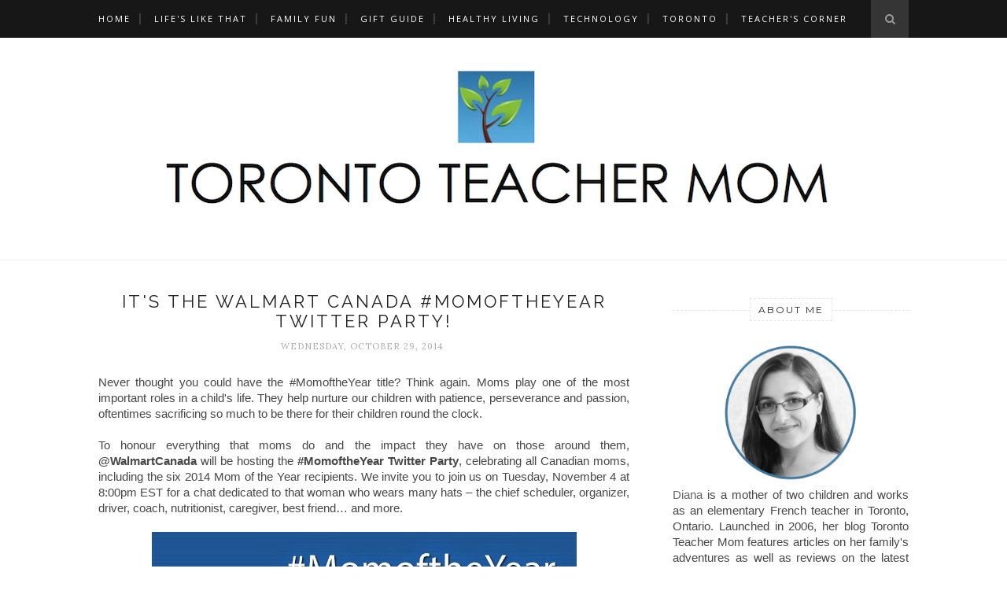

--- FILE ---
content_type: text/html; charset=UTF-8
request_url: https://www.torontoteachermom.com/2014/10/walmart-canada-momoftheyear-twitter-party.html
body_size: 40223
content:
<!DOCTYPE html>
<html dir='ltr' xmlns='http://www.w3.org/1999/xhtml' xmlns:b='http://www.google.com/2005/gml/b' xmlns:data='http://www.google.com/2005/gml/data' xmlns:expr='http://www.google.com/2005/gml/expr'>
<head>
<link href='https://www.blogger.com/static/v1/widgets/2944754296-widget_css_bundle.css' rel='stylesheet' type='text/css'/>
<!-- Start Alexa Certify Javascript -->
<script type='text/javascript'>
_atrk_opts = { atrk_acct:"aPdif1aMIw00GF", domain:"torontoteachermom.com",dynamic: true};
(function() { var as = document.createElement('script'); as.type = 'text/javascript'; as.async = true; as.src = "https://d31qbv1cthcecs.cloudfront.net/atrk.js"; var s = document.getElementsByTagName('script')[0];s.parentNode.insertBefore(as, s); })();
</script>
<noscript><img alt='' height='1' src='https://d5nxst8fruw4z.cloudfront.net/atrk.gif?account=aPdif1aMIw00GF' style='display:none' width='1'/></noscript>
<!-- End Alexa Certify Javascript -->
<!-- [ Meta Tag SEO ] -->
<meta charset='utf-8'/>
<meta content='width=device-width, initial-scale=1' name='viewport'/>
<meta content='blogger' name='generator'/>
<meta content='text/html; charset=UTF-8' http-equiv='Content-Type'/>
<link href='http://www.blogger.com/openid-server.g' rel='openid.server'/>
<link href='https://www.torontoteachermom.com/' rel='openid.delegate'/>
<link href='https://www.torontoteachermom.com/2014/10/walmart-canada-momoftheyear-twitter-party.html' rel='canonical'/>
<title>It's the Walmart Canada #MomoftheYear Twitter Party! | Toronto Teacher Mom</title>
<meta content='Walmart Canada invites you to join in the #MomoftheYear party in honour of that special woman who wears many hats. RSVP today to be eligible to win one of many Walmart gift cards!' name='description'/>
<meta content='It&#39;s the Walmart Canada #MomoftheYear Twitter Party!, Toronto Teacher Mom: It&#39;s the Walmart Canada #MomoftheYear Twitter Party!, Toronto Teacher Mom' name='keywords'/>
<link href='https://www.torontoteachermom.com/feeds/posts/default' rel='alternate' title='Toronto Teacher Mom - Atom' type='application/atom+xml'/>
<link href='https://www.torontoteachermom.com/feeds/posts/default?alt=rss' rel='alternate' title='Toronto Teacher Mom - RSS' type='application/rss+xml'/>
<link href='http://www.blogger.com/feeds/22898549/posts/default' rel='alternate' title='Toronto Teacher Mom - Atom' type='application/atom+xml'/>
<link href='https://blogger.googleusercontent.com/img/b/R29vZ2xl/AVvXsEghIjKGXaH59y_VQ-e5cG-h1Wp-xFEC-sZJLARU28YRBWdI7TQV-byM4fliWLMmYnweO-rq-Ss0bB0HFKmtgeF6ahz8m6t7aV2CRSQpNk-FGSRlYDt23ODxUxY0WTQhmOHGNczGVw/s72-c/Walmart+Canada+Twitter+Party+MomoftheYear.jpg' rel='image_src'/>
<link href='/favicon.ico' rel='icon' type='image/x-icon'/>
<link href='https://plus.google.com/+Torontoteachermom/posts' rel='publisher'/>
<link href='https://plus.google.com/u/0/+DianaMancuso1/about' rel='author'/>
<link href='https://plus.google.com/u/0/+DianaMancuso1' rel='me'/>
<meta content='834F38E2B5B7FF19DA5DC1184DAFE5C6' name='msvalidate.01'/>
<meta content='398Zn51tcBCxME2jtTKQlN4i7DY' name='alexaVerifyID'/>
<meta content='Toronto' name='geo.placename'/>
<meta content='Diana Mancuso' name='Author'/>
<meta content='general' name='rating'/>
<meta content='id' name='geo.country'/>
<!-- [ Social Media Meta Tag ] -->
<meta content='Toronto Teacher Mom: It&#39;s the Walmart Canada #MomoftheYear Twitter Party!' property='og:title'/>
<meta content='article' property='og:type'/>
<meta content='https://www.torontoteachermom.com/2014/10/walmart-canada-momoftheyear-twitter-party.html' property='og:url'/>
<meta content='https://blogger.googleusercontent.com/img/b/R29vZ2xl/AVvXsEghIjKGXaH59y_VQ-e5cG-h1Wp-xFEC-sZJLARU28YRBWdI7TQV-byM4fliWLMmYnweO-rq-Ss0bB0HFKmtgeF6ahz8m6t7aV2CRSQpNk-FGSRlYDt23ODxUxY0WTQhmOHGNczGVw/s1600/Walmart+Canada+Twitter+Party+MomoftheYear.jpg' property='og:image'/>
<meta content='Walmart Canada invites you to join in the #MomoftheYear party in honour of that special woman who wears many hats. RSVP today to be eligible to win one of many Walmart gift cards!' property='og:description'/>
<meta content='en_US' property='og:locale'/>
<meta content='en_GB' property='og:locale:alternate'/>
<meta content='id_ID' property='og:locale:alternate'/>
<meta content='summary_large_image' name='twitter:card'/>
<meta content='Diana is a mother of two children and works as an elementary French teacher in Toronto, Ontario. Launched in 2006, her blog features articles on technology, education, local events, resources for teachers, and more.' name='description'/>
<meta name='twitter:domain" content="torontoteachermom.com'/>
<meta content='teachermomoftwo' name='twitter:site'/>
<meta content='teachermomoftwo' name='twitter:creator'/>
<link href='//maxcdn.bootstrapcdn.com/font-awesome/4.3.0/css/font-awesome.min.css' rel='stylesheet'/>
<link href="//fonts.googleapis.com/css?family=Bad+Script%7CRaleway:400,500,600,700,300%7CLora:400" rel="stylesheet" type="text/css">
<link href='https://fonts.googleapis.com/css?family=Montserrat%3A400&subset=latin&ver=1437735376' id='redux-google-fonts-memory-css' media='all' rel='stylesheet' type='text/css'/>
<style id='page-skin-1' type='text/css'><!--
/*
-----------------------------------------------
Blogger Template Style
Name:     Elegant Clean & Responsive Blogger Template
Designer: ThemeXpose
URL:      http://www.themexpose.com
Version:  Full Version
----------------------------------------------- */
/* Variable definitions
====================
<Variable name="maincolor" description="Main Color" type="color" default="#e6c55d"/>
<Variable name="maincolorhover" description="Main Color Hover" type="color" default="#cea525"/>
*/
/* Global reset */
/* Based upon 'reset.css' in the Yahoo! User Interface Library: http://developer.yahoo.com/yui */
*, html, body, div, dl, dt, dd, ul, ol, li, h1, h2, h3, h4, h5, h6, pre, form, label, fieldset, input, p, blockquote, th, td { margin:0; padding:0 }
table { border-collapse:collapse; border-spacing:0 }
fieldset, img { border:0 }
address, caption, cite, code, dfn, em, strong, th, var { font-style:normal; font-weight:normal }
ol, ul, li { list-style:none }
caption, th { text-align:left }
h1, h2, h3, h4, h5, h6 { font-size:100%; font-weight:normal }
q:before, q:after { content:''}
/* Global reset-RESET */
strong { font-weight: bold }
em { font-style: italic }
a img { border:none } /* Gets rid of IE's blue borders */
body#layout #header {
margin-bottom: 80px;
clear:both;
}
body#layout #navigation {
height: auto;
margin-bottom: 60px;
margin-top: 30px;
position: relative;
width: 100%;
z-index: 999999;
}
body#layout #navigation-wrapper {
width:40%;
float:left;
}
body#layout #top-social {
width:40%;
float:right;
}
body#layout #widget-area .footerwidget {
width:250px;
margin-right: 20px;
}
body#layout #widget-area .widget, body#layout #sidebar .widget {
width:250px;
}
body {
color: #474747;
font-family: Arial;
font-size: 15px;
font-weight: 400;
font-style: normal;
line-height: 1.35;
letter-spacing: 0px;
text-transform: none;
background-color:#FFF;
}
p {
font-size:16px;
line-height:26px;
}
a {
text-decoration:none;
color:#6fa8dc;
}
a:hover {
}
h1,h2,h3,h4,h5,h6 {
font-family:"Open Sans", sans-serif;
}
.container {
width:1030px;
margin:0 auto;
}
.container.sp_sidebar {
overflow:hidden;
}
h1.logo_h.logo_h__txt {
font-size: 55px;
padding: 50px 0;
text-align: center;
font-weight: 300;
}
#main {
width:100%;
}
.container.sp_sidebar #main {
width:675px;
margin-right:20px;
float:left;
}
#sidebar {
width:300px;
float:right;
margin-top: 8px;
}
/********************************/
/*** Navigation ***/
/********************************/
#navigation {
background:#171717;
height:48px;
position:fixed;
z-index:999999;
width:100%;
-webkit-backface-visibility: hidden;
}
.slicknav_menu {
display:none;
}
#navigation .container {
position:relative;
}
.menu {
float:left;
}
.menu li {
display:inline-block;
margin-right:12px;
position:relative;
}
.menu li a {
font-family:"Open Sans", sans-serif;
font-size:11px;
font-weight:400;
letter-spacing:2px;
color:#fff;
line-height:48px;
text-transform:uppercase;
display:inline-block;
-o-transition:.3s;
-ms-transition:.3s;
-moz-transition:.3s;
-webkit-transition:.3s;
}
ul.sub-menu li:after {
content: "|";
padding-left: 10px;
color: #565656;
display: none;
}
/*** DROPDOWN ***/
.menu .sub-menu,
.menu .children {
background-color: #171717;
display: none;
padding: 0;
position: absolute;
margin-top:0;
left: 0;
z-index: 99999;
}
ul.menu ul a,
.menu ul ul a {
color: #999;
margin: 0;
padding: 6px 10px 7px 10px;
min-width: 160px;
line-height:20px;
-o-transition:.25s;
-ms-transition:.25s;
-moz-transition:.25s;
-webkit-transition:.25s;
transition:.25s;
border-top:1px solid #333;
}
ul.menu ul li,
.menu ul ul li {
padding-right:0;
margin-right:0;
}
ul.menu ul a:hover,
.menu ul ul a:hover {
color: #fff;
background:#333;
}
ul.menu li:hover > ul,
.menu ul li:hover > ul {
display: block;
}
.menu .sub-menu ul,
.menu .children ul {
left: 100%;
top: 0;
}
/** Search **/
#top-search {
position:absolute;
right:0;
top:0;
width:48px;
text-align:center;
margin-left:16px;
}
#top-search a {
height:48px;
font-size:14px;
line-height:48px;
color:#999;
background:#353535;
display:block;
-webkit-transition: all 0.2s linear;
-moz-transition: all 0.2s linear;
-ms-transition: all 0.2s linear;
-o-transition: all 0.2s linear;
transition: all 0.2s linear;
}
#top-search a:hover {
color:#ccc;
background:#474747;
}
.show-search {
position:absolute;
top:48px;
right:-1px;
display:none;
z-index:10000;
}
.show-search #searchform input#s {
width:190px;
background:#FFF;
webkit-box-shadow: 0 8px 6px -6px rgba(206,206,206,.2);
-moz-box-shadow:  0 8px 6px -6px rgba(206,206,206,.2);
box-shadow:  0 8px 6px -6px rgba(206,206,206,.2);
}
.show-search #searchform input#s:focus {
border:1px solid #d5d5d5;
}
/*** Top Social ***/
#top-social {
position:absolute;
right:66px;
top:0;
}
#top-social a i {
font-size:14px;
margin-left:10px;
line-height:48px;
color:#3d85c6;
-webkit-transition: all 0.2s linear;
-moz-transition: all 0.2s linear;
-ms-transition: all 0.2s linear;
-o-transition: all 0.2s linear;
transition: all 0.2s linear;
}
/********************************/
/*** Header ***/
/********************************/
#header {
padding-top:28px;
border-bottom:1px solid #eee;
}
#logo {
text-align:center;
padding:10px 0;
}
ul.site-social-networks a:hover {
color: #6fa8dc;
}
/********************************/
/*** Grid Item ***/
/********************************/
/* grid title */
.sp-grid-title {
margin-bottom:45px;
text-align:center;
}
.sp-grid-title h3 {
font-size: 26px;
font-weight: 400;
text-transform: uppercase;
letter-spacing:4px;
margin-bottom:4px;
}
.sp-grid-title .sub-title {
font-size: 18px;
font-style: italic;
color: #999;
}
.sp-grid li {
display: inline-block;
vertical-align: top;
width: 300px;
margin-right: 16px;
margin-bottom: 45px;
}
.container.sp_sidebar .sp-grid li {
width:315px;
}
.container.sp_sidebar .sp-grid li:nth-child(3n+3) {
margin-right:16px;
}
.container.sp_sidebar .sp-grid li:nth-child(2n+2) {
margin-right:0;
}
.sp-grid li:nth-child(3n+3) {
margin-right:0;
}
.sp-grid li .item img {
width:100%;
height:auto;
margin-bottom:10px;
}
.sp-grid li .item .cat {
font-size: 11px;
font-weight: 700;
letter-spacing: 1px;
text-transform: uppercase;
font-family:"Open Sans";
margin-bottom:7px;
display:block;
}
.sp-grid li .item .cat a:hover {
text-decoration:underline;
}
.sp-grid li .item h2 {
margin-bottom:8px;
}
.sp-grid li .item h2 a {
font-size: 15px;
color: #000000;
text-transform: uppercase;
letter-spacing: 1px;
font-weight: 700;
-o-transition:.3s;
-ms-transition:.3s;
-moz-transition:.3s;
-webkit-transition:.3s;
}
.sp-grid li .item h2 a:hover {
opacity:.5;
}
.sp-grid li .item p {
margin-bottom:6px;
}
.sp-grid li .item .date {
font-size: 13px;
color: #999;
letter-spacing: 1px;
font-style: italic;
}
/********************************/
/*** Post ***/
/********************************/
.post {
margin-bottom:50px;
}
.single .post {
margin-bottom:25px;
}
/*** Post Header ***/
.post-header {
margin-bottom:27px;
text-align:center;
}
.post-header .cat a {
font-size: 18px;
font-weight: 400;
font-style: normal;
line-height: 1.05;
letter-spacing: 0px;
text-transform: none;
color: #aaa;
font-family: 'Bad Script', cursive;
}
.post-header .cat a:hover {
text-decoration:underline;
}
.post-header h1, .post-header h2 { margin-bottom:8px; }
.post-header h1 a, .post-header h2 a, .post-header h1 {
font-family: Raleway;
font-size: 22px;
font-weight: 400;
font-style: normal;
line-height: 1.15;
letter-spacing: 3px;
text-transform: uppercase;
color: #222;
}
.post-header h2 a:hover {
opacity:.50;
}
.post-header .date {
text-transform: uppercase;
letter-spacing: 1px;
color: #aaa;
margin-right: 5px;
font-size: 11px;
font-family: Lora;
}
/*** Post image ***/
.post-image {
margin-bottom:18px;
}
.post-image img {
max-width:100%;
height:auto;
}
.post-image.audio iframe {
height:166px;
}
.container.sp_sidebar .post-image.audio iframe {
width:650px;
height:auto;
}
/*** Post Entry ***/
.post-entry {
text-align: justify;
}
.post-entry img {
max-width:100%;
height:auto;
}
.post-entry p {
margin-bottom:10px;
text-align: justify;
text-align: center;
}
.post-entry a.more-link {
margin-top: 40px;
border-radius: 1px;
text-transform: uppercase;
line-height: 1.25;
color: #5d5d5d;
border: 1px solid #3d85c6;
letter-spacing: 2px;
font-size: 10px;
padding: 0 15px;
font-family: 'Montserrat';
line-height: 30px;
display: inline-block;
text-transform: uppercase;
background: transparent;
-webkit-transition: all 0.3s ease-in-out 0s;
-o-transition: all 0.3s ease-in-out 0s;
transition: all 0.3s ease-in-out 0s;
}
.post-entry a:hover {
color: #6fa8dc;
}
.post-entry p, .post-entry h1, .post-entry h2, .post-entry h3, .post-entry h4, .post-entry h5, .post-entry h6, .post-entry hr {
margin-bottom:20px;
}
.post-entry h1, .post-entry h2, .post-entry h3, .post-entry h4, .post-entry h5, .post-entry h6 {
color:#000;
font-weight:700;
}
.post-entry h1 {
font-size:30px;
}
.post-entry h2 {
font-size:27px;
}
.post-entry h3 {
font-size:24px;
}
.post-entry h4 {
font-size:20px;
}
.post-entry h5 {
font-size:18px;
}
.post-entry h6 {
font-size:16px;
}
.post-entry hr {
border:0;
height:0;
border-bottom:1px solid #e5e5e5;
clear:both;
}
.post-entry blockquote p {
border-left:3px solid #6fa8dc;
color:#999;
padding:0 18px;
font-family:"Georgia";
font-size:18px;
line-height:28px;
font-style:italic;
margin-left: 40px;
margin-right: 40px;
}
.post-entry ul, .post-entry ol {
padding-left:45px;
margin-bottom:20px;
}
.post-entry ul li {
margin-bottom:12px;
list-style:square;
}
.post-entry ol li {
margin-bottom:12px;
list-style:decimal;
}
.sticky.post .post-header { border:1px dashed #ddd; padding:20px 0; }
.bypostauthor  {}
.post-entry table { width:100%; margin-bottom:22px; border-collapse:collapse }
.post-entry td, .post-entry th { padding: 12px; border-bottom: 1px #e5e5e5 solid; }
.post-entry th { font-weight:bold; font-size:14px; background:#f5f5f5;}
.post-entry tr:hover {
background:#f9f9f9;
}
/*** Post Share ***/
.post-share {
text-align:center;
margin-top:40px;
margin-bottom:100px;
background:url(//1.bp.blogspot.com/-RaxSFprHuWw/U-eh4Hd6OgI/AAAAAAAAAP0/sijBcrNVTjo/line.gif) repeat-x center center;
}
.post-share a {
display:inline-block;
}
.share-box {
width:55px;
height:42px;
background:#fff;
border:1px solid #e5e5e5;
display:inline-block;
line-height:42px;
margin:0 10px;
-o-transition:.3s;
-ms-transition:.3s;
-moz-transition:.3s;
-webkit-transition:.3s;
}
.share-box i {
font-size:14px;
}
.share-box:hover {
background:#171717;
border:1px solid #171717;
}
/*** Post author ***/
.post-author {
margin-bottom:80px;
margin-top:70px;
overflow:hidden;
border-bottom: 1px solid rgba(34,34,34,0.1);
padding-bottom: 40px;
margin-bottom: 40px;
}
.author-img {
float:left;
margin-right:30px;
}
.author-img img {
border-radius:50%;
}
.author-content h5 a {
font-size:14px;
letter-spacing:2px;
text-transform:uppercase;
margin-bottom:8px;
color:#000;
display:block;
}
.author-content p {
margin-bottom:8px;
}
.author-content .author-social {
font-size:14px;
color:#bbb;
margin-right:8px;
}
/*** Post related ***/
.post-related {
overflow:hidden;
margin-bottom:80px;
margin-top:70px;
}
.post-box { text-align:center; }
.post-box-title {
padding-bottom: 3px;
display: inline-block;
margin-top: 0;
font-family: Raleway;
font-size: 24px;
font-weight: 400;
font-style: normal;
line-height: 1.25;
letter-spacing: 3px;
text-transform: uppercase;
text-align: center;
color: #222;
margin-bottom: 20px;
}
.item-related {
width:292px;
float:left;
}
.item-related:last-child { margin-right:0;}
.container.sp_sidebar .item-related{
width:212px;
position: relative;
}
.container.sp_sidebar .item-related:last-child {
margin-right:0;
}
.item-related img {
margin-bottom:6px;
width:100%;
height:auto;
}
.item-related h3 a {
font-size: 12px;
text-transform: uppercase;
letter-spacing: 2px;
color: #000;
display: block;
font-weight: bold;
color: #FFF;
position: absolute;
bottom: 11px;
font-weight: 500;
width: 78%;
min-height: 42px;
padding: 10px 20px;
background-color: rgba(0, 0, 0, 0.43);
}
.item-related h3 a:hover {
text-decoration:underline;
}
.item-related span.date {
font-size:10px;
font-family:"Open Sans", sans-serif;
text-transform:uppercase;
font-style:italic;
color:#999;
}
/** Post tags ***/
.post-tags {
margin-top:30px;
margin-bottom:30px;
}
.post-tags a {
font-family:"Open Sans", sans-serif;
font-size:11px;
letter-spacing:2px;
text-transform:uppercase;
background:#f2f2f2;
color:#666;
padding:7px 10px 8px;
margin-right:6px;
border-radius:2px;
margin-bottom:5px;
display:inline-block;
}
.post-tags a:hover {
background:#333;
color:#fff;
text-decoration:none;
}
/*** Post Pagination ***/
.post-pagination {
overflow:hidden;
}
.post-pagination .prev-post {
float:left;
width:470px;
}
.post-pagination .next-post {
float:right;
text-align:right;
width:470px;
}
.container.sp_sidebar .post-pagination .prev-post, .container.sp_sidebar .post-pagination .next-post {
width:325px;
}
.post-pagination span {
color:#999;
font-size:16px;
font-style:italic;
letter-spacing:1px;
}
.post-pagination .arrow {
font-size:64px;
color:#ddd;
line-height:64px;
}
.post-pagination .prev-post .arrow {
float:left;
margin-right:18px;
}
.post-pagination .next-post .arrow {
float:right;
margin-left:18px;
}
.pagi-text {
margin-top:11px;
}
.post-pagination h5 {
text-transform:uppercase;
letter-spacing:2px;
font-size:14px;
}
.post-pagination a {
color:#999;
}
.post-pagination a:hover > .arrow, .post-pagination a:hover > .pagi-text span, .post-pagination a:hover {
color:#000;
}
.site-social-networks.show-title li {
text-align: center;
width: 32.2222%;
background-color: #F7F7F7;
}
.site-social-networks li {
display: inline-block;
padding: 0;
}
.site-social-networks.show-title a {
margin: 20px auto 0 auto;
text-transform: uppercase;
font-size: 10px;
}
.site-social-networks li:last-child {
padding-bottom: 7px!important;
}
.site-social-networks li {
margin-bottom: 3px!important;
padding-bottom: 7px;
}
.site-social-networks.show-title i {
display: block;
margin: 0 auto 10px auto;
}
.site-social-networks.style-default i {
width: 32px;
height: 32px;
margin: 10px auto 0;
line-height: 32px;
text-align: center;
font-size: 20px;
color: #444;
}
/********************************/
/*** Pagination ***/
/********************************/
.pagination {
margin-bottom:60px;
overflow:hidden;
}
.pagination a {
color:#999;
letter-spacing:3px;
text-transform:uppercase;
font-size:12px;
}
.pagination a:hover {
text-decoration:none;
color:#000;
}
.pagination .newer {
float:left;
}
.pagination .older {
float:right;
}
/********************************/
/*** Footer Social ***/
/********************************/
#footer-social {
background:#f2f2f2;
padding:40px 0;
text-align:center;
}
#footer-social a {
margin:0 15px;
color:#999;
font-family:"Open Sans", sans-serif;
font-size:11px;
text-transform:uppercase;
font-weight:700;
letter-spacing:1px;
}
#footer-social a:first-child {
margin-left:0;
}
#footer-social a:last-child {
margin-right:0;
}
#footer-social a i {
height:28px;
width:28px;
text-align:center;
line-height:28px;
background:#666;
color:#fff;
border-radius:50%;
margin-right:5px;
font-size:14px;
}
#footer-social a:hover {
text-decoration:none;
color:#000;
}
#footer-social a:hover > i {
background:#000;
}
/********************************/
/*** Footer logo ***/
/********************************/
#footer-logo {
background:#111;
padding:60px 0;
text-align:center;
}
#footer-logo img {
margin-bottom:15px;
}
#footer-logo p {
color:#777;
font-size:15px;
margin-bottom:0;
font-style:italic;
}
#footer-logo p i {
color:#646464;
font-size:14px;
margin:0 5px 0 7px;
}
.share-box:hover > i {
color: #fff;
}
/********************************/
/*** Footer Copyright ***/
/********************************/
#footer-copyright {
padding:12px 0;
background:#000;
overflow:hidden;
font-family:"Open Sans", sans-serif;
}
#footer-copyright p {
font-size:11px;
color:#EFEFEF;
float:left;
}
#footer-copyright .to-top {
float:right;
margin-top:6px;
font-size:11px;
text-transform:uppercase;
letter-spacing:1px;
color:#EFEFEF;
}
#footer-copyright .to-top i {
font-size:14px;
margin-left:3px;
}
#footer-copyright .to-top:hover {
text-decoration:none;
}
div#author-social a {
margin-right: 5px;
color: #777;
}
/********************************/
/*** Widget Area ***/
/********************************/
#widget-area {
overflow:hidden;
margin-bottom:60px;
border-top:1px solid #e5e5e5;
padding-top:60px;
}
#widget-area .footerwidget {
float:left;
}
#widget-area .widget, #sidebar .widget {
float: left;
margin-right: 32px;
width: 322px;
}
#widget-area #container3 {
margin-right:0px;
}
#sidebar .widget {
width: 300px;
margin-right: 0;
float: none;
margin-bottom: 30px;
}
div#sidebar h2 span {
font-family: 'Montserrat';
font-size: 12px;
text-transform: uppercase;
letter-spacing: 2px;
color: #252525;
line-height: 27px;
padding: 0 10px;
border: 1px dashed #E6E6E6;
display: inline-block;
margin: 0;
background: #ffffff;
position: relative;
}
#sidebar img {
max-width:300px;
}
#sidebar iframe {
max-width:300px;
}
.widget:last-child {
margin-right:0;
}
.widget-title, #sidebar .widget h2{
display: block;
position: relative;
text-align: center;
}
.footerwidget .widget h2 {
display: block;
position: relative;
text-align: center;
}
.footerwidget .widget h2:before {
content: "";
width: 100%;
height: 1px;
top: 49%;
border-bottom: 1px dashed #E6E6E6;
position: absolute;
left: 0;
}
.footerwidget .widget h2 span{
font-family: 'Montserrat';
font-size: 12px;
text-transform: uppercase;
letter-spacing: 2px;
color: #252525;
line-height: 27px;
padding: 0 10px;
border: 1px dashed #E6E6E6;
display: inline-block;
margin: 0;
background: #ffffff;
position: relative;
}
/* Label */
.cloud-label-widget-content {display:inline-block;text-align:left;}
.cloud-label-widget-content .label-size{display:inline-block;float:left;font-size:11px;line-height:normal;margin:0 5px 5px 0;opacity:1}
.cloud-label-widget-content .label-size a{  background: #fff;
color: #6fa8dc;
float: left;
border: 1px solid #eee;
font-family: 'Open Sans',sans-serif;
line-height: 100%;
margin: 0;
padding: 8px 10px;
text-transform: uppercase;
transition: all .6s;}
#sidebar .widget h2:before {
content: "";
width: 100%;
height: 1px;
top: 49%;
border-bottom: 1px dashed #E6E6E6;
position: absolute;
left: 0;
}
#sidebar .widget-title, #sidebar .widget h2, #widget-area .widget h2 {
margin-bottom:30px;
}
#sidebar .widget ul li {
margin-bottom:7px;
padding-bottom:7px;
}
#sidebar .widget ul li:last-child {
margin-bottom:0;
padding-bottom:0;
border-bottom:none;
}
.PageList h2 {
display: none;
}
/*** Search widget ***/
#searchform input#s {
border: 1px solid #e5e5e5;
background:#fff url(img/searchsubmit.png) no-repeat 96% 13px;
padding:14px 14px;
font-size:11px;
color:#999;
letter-spacing:1px;
}
#searchform #s:focus { outline:none; }
/** searchbar for widget ***/
.widget #searchform input#s {
width:260px;
}
#sidebar .widget #searchform input#s {
width:230px;
}
/*** About Widget ***/
.about-widget img {
max-width:292px;
height:auto;
}
/** Instagram widget support **/
.instag ul.thumbnails > li {
width:32% !important;
}
.instag ul.thumbnails > li img:hover {
opacity:.8;
}
.instag ul li {
margin:0;
padding-bottom:0;
border-bottom:none;
}
.pllexislider ul li {
margin:0;
padding-bottom:0;
border-bottom:none;
}
/*** Tagcloud widget ***/
.widget .tagcloud a {
font-family:"Open Sans", sans-serif;
font-size:10px;
letter-spacing:1px;
text-transform:uppercase;
background:#f2f2f2;
color:#666;
padding:6px 8px 7px;
margin-right:5px;
margin-bottom:8px;
display:inline-block;
border-radius:2px;
}
.widget .tagcloud a:hover {
background:#333;
color:#fff;
}
footer#footer-copyright a {
color: #3d85c6;
}
/*** Calender widget ***/
#wp-calendar {width: 100%; }
#wp-calendar caption { text-align: right; color: #777; font-size: 12px; margin-top: 10px; margin-bottom: 15px; }
#wp-calendar thead { font-size: 12px;  }
#wp-calendar thead th { padding-bottom: 10px; }
#wp-calendar tbody { color: #aaa; }
#wp-calendar tbody td { background: #f5f5f5; border: 1px solid #fff; text-align: center; padding:8px;}
#wp-calendar tbody td a { font-weight:700; color:#222; }
#wp-calendar tbody td:hover { background: #fff; }
#wp-calendar tbody .pad { background: none; }
#wp-calendar tfoot #next { font-size: 10px; text-transform: uppercase; text-align: right; }
#wp-calendar tfoot #prev { font-size: 10px; text-transform: uppercase; padding-top: 10px; }
#wp-calendar thead th { padding-bottom: 10px; text-align: center; }
/** WIDGET ITEMS **/
.widget ul.side-newsfeed li {
list-style-type:none;
margin-bottom:17px;
padding-bottom:13px;
margin-left:0;
}
.widget ul.side-newsfeed li:last-child {
margin-bottom:0;
padding-bottom:0;
}
.widget ul.side-newsfeed li .side-item {
overflow:hidden;
}
.widget ul.side-newsfeed li .side-item .side-image {
float:left;
margin-right:14px;
}
.widget ul.side-newsfeed li .side-item .side-image img {
width:86px;
height:auto;
}
.widget ul.side-newsfeed li .side-item .side-item-text {
overflow:hidden;
}
.widget ul.side-newsfeed li .side-item .side-item-text h4 a {
margin-bottom:1px;
color:#333;
display:block;
font-size:14px;
}
.widget ul.side-newsfeed li .side-item .side-item-text .side-item-meta {
font-size:10px;
letter-spacing:1px;
color:#999;
font-style:italic;
font-family:"Open Sans";
}
/** Social Widget **/
.widget-social {
text-align:center;
}
.widget-social a:first-child {
margin-left:0;
}
.widget-social a:last-child {
margin-right:0;
}
.widget-social a i {
height:28px;
width:28px;
text-align:center;
line-height:28px;
background:#666;
color:#fff;
border-radius:50%;
margin:0 2px;
font-size:14px;
}
.widget-social a:hover {
text-decoration:none;
color:#000;
}
.widget-social a:hover > i {
background:#000;
}
/*******************************
*** COMMENTS
*******************************/
.post-comments {
margin-bottom:70px;
margin-top:70px;
}
.comments {
margin-bottom:40px;
}
.comment {
border-bottom:1px dotted #eee;
margin-top:20px;
margin-bottom:34px;
padding-bottom:40px;
}
.comment .avatar-image-container {
float:left;
}
.comment .avatar-image-container img {
border-radius:50%;
width:50px;
height:50px;
max-width:50px;
max-height:50px;
}
.comments .comment-block {
margin-left: 80px;
position: relative;
}
.comment-replies {
margin-left: 40px;
margin-top: 20px;
}
.comments .avatar-image-container {
float: left;
max-height: 50px;
overflow: hidden;
width: 50px;
}
.comment-replies .comment {
border:none;
margin-bottom:0px;
padding-bottom:0px;
}
.thecomment .comment-text {
overflow:hidden;
}
.thecomment .comment-text span.author, cite.user > a {
display:block;
font-size:14px;
text-transform:uppercase;
letter-spacing:2px;
margin-bottom:6px;
color:#333;
font-family:"Open Sans";
}
.thecomment .comment-text span.author a:hover {
text-decoration:underline;
}
span.datetime {
font-size:14px;
color:#999;
font-style:italic;
display:block;
margin-bottom:10px;
}
.thecomment .comment-text em {
font-size:13px;
margin-bottom:-14px;
display:block;
color:orange;
letter-spacing:1px;
}
.thecomment .comment-text em i {
font-size:14px;
color:#f3bd00;
}
.comment-actions a {
float:right;
font-size:11px;
background-color:#aaa;
color:#FFF;
padding:3px 6px 5px 6px;
border-radius:2px;
margin-left:7px;
font-family:"Lato";
-o-transition:.3s;
-ms-transition:.3s;
-moz-transition:.3s;
-webkit-transition:.3s;
transition:.3s;
}
.continue a {
float:left;
margin-bottom:20px;
font-size:11px;
background-color:#aaa;
color:#FFF;
padding:3px 6px 5px 6px;
border-radius:2px;
margin-left:7px;
font-family:"Lato";
-o-transition:.3s;
-ms-transition:.3s;
-moz-transition:.3s;
-webkit-transition:.3s;
transition:.3s;
}
.loadmore a {
font-size:11px;
background-color:#aaa;
color:#FFF;
padding:3px 6px 5px 6px;
border-radius:2px;
margin-left:7px;
font-family:"Lato";
-o-transition:.3s;
-ms-transition:.3s;
-moz-transition:.3s;
-webkit-transition:.3s;
transition:.3s;
}
.post-comments span.reply a.comment-edit-link {
background:#c5c5c5;
}
.post-comments span.reply a:hover {
opacity:.8;
}
ul.children { margin: 0 0 0 55px; }
ul.children li.thecomment { margin:0 0 8px 0; }
/** Reply **/
#respond {
margin-bottom:20px;
overflow:hidden;
}
#respond  h3 {
font-size:14px;
color:#999;
font-weight:400;
margin-bottom:30px;
font-family:"Lato";
letter-spacing:2px;
text-transform:uppercase;
}
#respond h3 a {
color:#000;
display:inline-block;
}
#respond h3 small a {
text-transform:uppercase;
font-size:11px;
background:#333;
color:#FFF;
padding:4px 6px 5px;
border-radius:3px;
margin-left:7px;
letter-spacing:1px;
-o-transition:.3s;
-ms-transition:.3s;
-moz-transition:.3s;
-webkit-transition:.3s;
transition:.3s;
}
#respond h3 small a:hover {
opacity:.8;
}
#respond label {
color:#888;
width:80px;
font-size:14px;
display:inline-block;
font-weight:300;
}
#respond input {
padding:8px 10px;
border:1px solid #DDD;
margin-right:10px;
border-radius: 3px;
color:#999;
margin-bottom:15px;
font-size:11px;
width:250px;
font-family:"Georgia";
}
#respond input:focus {outline:none;}
#respond .comment-form-url {
margin-bottom:10px;
}
#respond textarea {
padding:14px;
border:1px solid #DDD;
border-radius: 3px;
width:95%;
height:120px;
font-size:13px;
color:#777;
margin-bottom:14px;
line-height:20px;
font-family:"Georgia";
}
#respond textarea:focus {outline:none;}
#respond #submit {
font-family:"Lato";
text-transform:uppercase;
letter-spacing:2px;
background:#eee;
border-radius:0;
font-size:11px;
color:#666;
padding:12px 19px 14px;
margin-top:6px;
display:inline-block;
border:none;
-o-transition:.3s;
-ms-transition:.3s;
-moz-transition:.3s;
-webkit-transition:.3s;
transition:.3s;
cursor:pointer;
border-radius:30px;
width:auto;
}
#respond #submit:hover {
background:#333;
color:#FFF;
}
.bottom-blog {
display: inline-block;
width: 100%;
border-top: 1px dashed #e8e8e8;
padding: 13px 0;
margin-top: 30px;
}
.blog-date li{
display: inline-block;
font-size: 12px;
font-style: italic;
margin-right: 14px;
}
.blog-date li a{
color: #5d5d5d
}
.blog-date li .fa{
font-size: 16px;
color: #3d85c6;
margin-right: 10px;
vertical-align: middle;
}
.group-share li{
display: inline-block;
margin-left: 6px;
}
.group-share li a{
width: 27px;
height: 27px;
line-height: 27px;
text-align: center;
font-size: 13px;
border: 1px solid #3d85c6;
-webkit-border-radius: 50%;
-moz-border-radius: 50%;
-ms-border-radius: 50%;
-o-border-radius: 50%;
border-radius: 50%;
display: inline-block;
}
.group-share li a:hover{
color: #ffffff;
border-color: #3d85c6;
background: #3d85c6;
}
.separator a {
margin-left: 0px!important;
}
.post-header .bg-category{
width: 100%;
overflow: hidden;
text-align: center;
margin: 20px auto 30px;
height: auto;
line-height: 12px;
/*white-space: nowrap;*/
}
.post-header .bg-category .category-name{
position: relative;
display: inline-block;
}
.post-header .bg-category .category-name::before, .post-header .bg-category .category-name::after {
border-bottom: 1px dashed #e8e8e8;
border-color: #e8e8e8;
content: "";
display: block;
height: 1px;
position: absolute;
top: 49%;
width: 9999%;
}
.post-header .bg-category .category-name::before{
margin-right: 25px;
right: 100%;
}
.post-header .bg-category .category-name::after {
left: 100%;
margin-left: 25px;
}
.post-header .category-name{
font-size: 10px;
font-family: 'Montserrat';
color: #ffffff;
text-align: center;
text-transform: uppercase;
height: auto;
}
.post-header .category-name a{
color: #ffffff;
padding: 0px 8px;
letter-spacing: 2px;
vertical-align: top;
line-height: 21px;
}
.post-header .category-name span{
position: relative;
background:  #3d85c6;
display: inline-block;
height: auto;
line-height: 10px;
}
.post-header .category-name span:before{
content: "";
display: inline-block;
border-top: 10px solid transparent;
border-right: 7px solid transparent;
border-bottom: 10px solid transparent;
border-left: 7px solid #ffffff;
}
.post-header .category-name span:after{
content: "";
display: inline-block;
border-top: 10px solid transparent;
border-right: 8px solid #ffffff;
border-bottom: 10px solid transparent;
border-left: 8px solid transparent;
}
/********************************/
/*** Archive ***/
/********************************/
.archive-box {
background:#f4f4f4;
padding:22px 0 24px;
text-align:center;
margin-bottom:70px;
margin-top:-70px;
border-bottom:1px solid #eee;
}
.archive-box span {
font-size:14px;
font-style:italic;
letter-spacing:1px;
color:#999;
}
.archive-box h1 {
font-size:26px;
letter-spacing:4px;
text-transform:uppercase;
}
.nothing {
margin-bottom:90px;
text-align:center;
}
/* =WordPress Core
-------------------------------------------------------------- */
.alignnone {
margin: 5px 20px 20px 0;
}
.aligncenter,
div.aligncenter {
display: block;
margin: 5px auto 5px auto;
}
.alignright {
float:right;
margin: 5px 0 20px 20px;
}
.alignleft {
float: left;
margin: 5px 20px 20px 0;
}
.aligncenter {
display: block;
margin: 5px auto 5px auto;
}
a img.alignright {
float: right;
margin: 5px 0 20px 20px;
}
a img.alignnone {
margin: 5px 20px 20px 0;
}
a img.alignleft {
float: left;
margin: 5px 20px 20px 0;
}
a img.aligncenter {
display: block;
margin-left: auto;
margin-right: auto
}
div#footer-instagram h2 {
display: none;
}
.wp-caption {
background: #fff;
border: 1px solid #f0f0f0;
max-width: 96%; /* Image does not overflow the content area */
padding: 5px 3px 10px;
text-align: center;
font-family:"Open Sans";
}
.wp-caption.alignnone {
margin: 5px 20px 20px 0;
}
.wp-caption.alignleft {
margin: 5px 20px 20px 0;
}
.wp-caption.alignright {
margin: 5px 0 20px 20px;
}
.wp-caption img {
border: 0 none;
height: auto;
margin: 0;
max-width: 98.5%;
padding: 0;
width: auto;
}
.wp-caption p.wp-caption-text {
font-size: 11px;
line-height: 17px;
margin: 0;
padding: 0 4px 5px;
}
/*** Custom WordPress gallery style ***/
.gallery .gallery-caption{
font-size:12px;
color:#888;
font-family:"Open Sans";
}
.gallery .gallery-icon img{
border-radius:2px;
border:1px solid #eee !important;
padding:7px;
}
.gallery .gallery-icon img:hover {
border:1px solid #ccc !important;
}
.single-sharing-btns a {
color: #6fa8dc;
}
/*** Contact Form 7 ***/
/*********************************************************/
.wpcf7 input {
width:266px;
}
div.wpcf7 {
overflow:hidden;
margin-top:40px;
}
.wpcf7 p.sp_input {
float:left;
margin-right:19px;
}
.wpcf7 p.sp_message {
clear:both;
}
.wpcf7 input, .wpcf7 textarea {
padding:8px;
border:1px solid #DDD;
margin-right:10px;
-webkit-border-radius: 5px;-moz-border-radius: 5px;border-radius: 5px;
color:#777;
font-size:12px;
margin-top:6px;
margin-bottom:6px;
}
.wpcf7 textarea {
width:95%;
}
.wpcf7 .wpcf7-submit {
background:#171717;
-webkit-border-radius: 20px;-moz-border-radius: 20px;border-radius:20px;
padding:12px 24px;
color:#FFF;
letter-spacing:3px;
font-size:11px;
text-transform:uppercase;
cursor:pointer;
-o-transition:.3s;
-ms-transition:.3s;
-moz-transition:.3s;
-webkit-transition:.3s;
transition:.3s;
display:block;
border:none;
width:auto;
}
.wpcf7 .wpcf7-submit:hover {
background:#777;
}
.post-entry.inside a{
color: #3d85c6;
}
.post-entry.inside a:hover{
color: #6fa8dc;
}
/*** 404 ***/
.error-404 {
margin-bottom:105px;
text-align:center;
}
.error-404 h1 {
font-size:190px;
font-weight:700;
margin-bottom:-25px;
}
.error-404 p {
color:#999;
font-size:18px;
font-style:italic;
}
.author-content {
margin-left: 140px;
}
#logo { padding:45px 0; }
#navigation { background:#171717; }
.menu li a { color:#ffffff; }
.menu li a:hover {  color:#999999; }
.menu .sub-menu, .menu .children { background: #171717; }
ul.menu ul a, .menu ul ul a { border-top: 1px solid #333333; color:#999999; }
ul.menu ul a:hover, .menu ul ul a:hover { color: #ffffff; background:#333333; }
#top-social a i { color:#3d85c6; }
#top-social a:hover i { color:#ffffff }
#top-search a { background:#353535 }
#top-search a { color:#999999 }
#top-search a:hover { background:#474747; }
#top-search a:hover { color:#cccccc; }
.widget-title , #sidebar .widget h2, #widget-area .widget h2 { color:#222; }
#sidebar .widget-title, #sidebar .widget h2, #widget-area .widget h2 { background:; color:; }
#footer-social  { background:#f2f2f2; }
#footer-logo { background:#171717; }
#footer-logo p { color:#EFEFEF; }
#footer-copyright { background:#000; }
#footer-copyright p { color:#EFEFEF; }
a, #footer-logo p i { color:#646464; }
.post-entry blockquote p { border-left:3px solid #6fa8dc; }
#main .widget {
width: 100%;
}
#navigation .widget ul li {
border:none;
margin-bottom:0px;
padding-bottom:0px;
}
#navigation .widget ul li:after {
content: "|";
padding-left: 10px;
color: #565656;
}
#navigation .widget ul li:last-child:after {
content: "";
}
#navigation .widget a:hover {
text-decoration: none;
}
#widget-area #container3 .widget {
margin-right: 0;
}
.container.sp_sidebar {
overflow: hidden;
margin: 40px auto 0;
}
.pagination .older {
float: right;
position: relative;
text-align: right;
}
.pagination .newer {
float: left;
position: relative;
text-align: left;
}
.post-nav-icon {
position: absolute;
top: 7px;
width: 32px;
height: 32px;
text-align: center;
line-height: 32px;
background-color:#000;
border-radius: 32px;
color:  #3d85c6;
letter-spacing: 0;
}
.older .post-nav-icon{
right:0;
}
.newer .post-nav-icon{
left:0;
}
.older .pager-heading {
margin-bottom: 5px;
color:#aaa;
margin-right: 42px;
}
.older .pager-title {
font-size: 150%;
display: block;
line-height: 1.3;
white-space: normal;
text-overflow: ellipsis;
overflow: hidden;
color:#3d85c6;
margin-right: 42px;
}
.newer .pager-heading {
margin-bottom: 5px;
color:#aaa;
margin-left: 42px;
}
.newer .pager-title {
font-size: 150%;
display: block;
line-height: 1.3;
white-space: normal;
text-overflow: ellipsis;
overflow: hidden;
color:#3d85c6;
margin-left: 42px;
}
/* Slider */
.slick-slider
{
position: relative;
display: block;
-moz-box-sizing: border-box;
box-sizing: border-box;
-webkit-user-select: none;
-moz-user-select: none;
-ms-user-select: none;
user-select: none;
-webkit-touch-callout: none;
-khtml-user-select: none;
-ms-touch-action: pan-y;
touch-action: pan-y;
-webkit-tap-highlight-color: transparent;
}
.slick-list
{
position: relative;
display: block;
overflow: hidden;
margin: 0;
padding: 0;
}
.slick-list:focus
{
outline: none;
}
.slick-list.dragging
{
cursor: pointer;
cursor: hand;
}
.slick-slider .slick-track,
.slick-slider .slick-list
{
-webkit-transform: translate3d(0, 0, 0);
-moz-transform: translate3d(0, 0, 0);
-ms-transform: translate3d(0, 0, 0);
-o-transform: translate3d(0, 0, 0);
transform: translate3d(0, 0, 0);
}
.slick-track
{
position: relative;
top: 0;
left: 0;
display: block;
}
.slick-track:before,
.slick-track:after
{
display: table;
content: '';
}
.slick-track:after
{
clear: both;
}
.slick-loading .slick-track
{
visibility: hidden;
}
.slick-slide
{
display: none;
float: left;
height: 100%;
min-height: 1px;
}
[dir='rtl'] .slick-slide
{
float: right;
}
.slick-slide img
{
display: block;
}
.slick-slide.slick-loading img
{
display: none;
}
.slick-slide.dragging img
{
pointer-events: none;
}
.slick-initialized .slick-slide
{
display: block;
}
.slick-loading .slick-slide
{
visibility: hidden;
}
.slick-vertical .slick-slide
{
display: block;
height: auto;
border: 1px solid transparent;
}
/* --------------------------------------------------------------
Homepage Styles
-------------------------------------------------------------- */
/* ===[ Carousel And Slider ]=== */
.homepage-carousel.slick-initialized,
.homepage-slider.slick-initialized {
opacity: 1;
transition: opacity .2s ease-in;
}
.homepage-carousel .slick-slide,
.homepage-slider .slick-slide {
float: left;
position: relative;
height: 100%;
min-height: 1px;
overflow: hidden;
}
.homepage-carousel .slick-slide img,
.homepage-slider .slick-slide img {
display: block;
width: 100%;
-webkit-transition: all .1s ease-in-out;
-moz-transition: all .1s ease-in-out;
-o-transition: all .1s ease-in-out;
transition: all .1s ease-in-out;
}
.homepage-carousel .slick-nav,
.homepage-slider .slick-nav {
font-size: 18px;
color: #fff;
display: block;
text-align: center;
outline: 0;
padding: 0;
width: 30px;
height: 30px;
position: absolute;
top: 50%;
margin-top: -15px;
background: transparent;
border: 1px solid rgba(255,255,255,.5);
cursor: pointer;
}
.homepage-carousel .slick-nav:hover,
.homepage-slider .slick-nav:hover {
color: #111;
background: #fff;
}
.homepage-carousel .slick-prev,
.homepage-slider .slick-prev { left: 25px }
.homepage-carousel .slick-next,
.homepage-slider .slick-next { right: 25px }
/* ===[ Carousel ]=== */
.homepage-carousel {
opacity: 0;
margin-bottom: 60px;
}
.homepage-carousel .slick-slide:hover img { transform: scale(1.1) }
.homepage-carousel .slick-slide .featured-title {
position: absolute;
padding: 20px 25px 15px 25px;
left: 0;
right: 0;
bottom: 0;
background: rgba(0,0,0,.4);
}
.homepage-carousel .slick-slide .featured-title h2 {
font-family: 'Playfair Display', Georgia, 'Times New Roman', Times, serif;
font-size: 18px;
line-height: 1.2;
margin-bottom: 5px;
color: #fff;
text-shadow: 0 1px 1px rgba(0,0,0,.2);
}
.homepage-carousel .slick-slide .featured-title .featured-date {
color: #ddd;
font-size: 13px;
}
.homepage-carousel .slick-slide .featured-title .featured-category {
font-size: 11px;
padding: 2px 5px;
text-transform: uppercase;
background: #3d85c6;
border-radius: 3px;
color: #fff;
margin-left: 5px;
font-family: monospace;
font-family: 'Montserrat';
}
/* ===[ Slider ]=== */
.homepage-slider {
opacity: 0;
margin-bottom: 60px;
}
.homepage-slider .slick-slide .featured-title {
text-align: center;
position: absolute;
margin: 0 auto;
top: 20%;
left: 30%;
width: 40%;
padding: 40px 30px 50px;
background: #fff;
-webkit-transition: all .1s ease-in-out;
-moz-transition: all .1s ease-in-out;
-o-transition: all .1s ease-in-out;
transition: all .1s ease-in-out;
}
.homepage-slider .slick-slide:hover .featured-title { background: rgba(255,255,255,.9) }
.homepage-slider .slick-slide .featured-title h2 {
font-family: 'Playfair Display', Georgia, 'Times New Roman', Times, serif;
font-size: 24px;
line-height: 1.2;
margin-bottom: 10px;
color: #111;
}
.homepage-slider .slick-slide .featured-title .featured-date {
color: #999;
font-size: 13px;
}
.homepage-slider .slick-slide .featured-title .featured-category {
display: inline-block;
font-size: 11px;
font-weight: bold;
text-transform: uppercase;
color: #e1534f;
margin-bottom: 10px;
border-radius: 3px;
}
#blog-pager > span a h3 {
font-family: raleway;
font-size: 17px;
}
#blog-pager a:hover {
text-decoration: none;
}
#blog-pager a > h3:hover {
text-decoration: underline!important;
}
#blog-pager-older-link{display:inline;float:right;width:50%;text-align:right;padding:0}
#blog-pager-newer-link{display:inline;float:left;width:50%;text-align:left;padding:0}
#blog-pager{
clear:both;
font-size:16px;
line-height:normal;
margin:0;
padding:10px;
font-family: times new roman;
background: #f9f9f9;
}
#instafeed{width:100%;display:block;margin:0;padding:0;line-height:0}
#instafeed img{height:auto;width:100%}
#instafeed a{padding:0;margin:0;display:inline-block;position:relative}
#instafeed li{width:12.5%;display:inline-block;margin:0!important;padding:0!important}
#instafeed .insta-likes{width:100%;height:100%;margin-top:-100%;opacity:0;text-align:center;letter-spacing:1px;background:rgba(255,255,255,0.4);position:absolute;text-shadow:2px 2px 8px #fff;font:normal 400 11px Montserrat,sans-serif;color:#222;line-height:normal;transition:all .35s ease-out;-o-transition:all .35s ease-out;-moz-transition:all .35s ease-out;-webkit-transition:all .35s ease-out}
#instafeed a:hover .insta-likes{opacity:1}
/*---Flicker Image Gallery-----*/
.flickr_plugin {
width: 100%;
}
.flickr_badge_image {
float: left;
height: 70px;
margin: 8px 5px 0px 5px;
width: 70px;
}
.flickr_badge_image a {
display: block;
}
.flickr_badge_image a img {
display: block;
width: 100%;
height: auto;
-webkit-transition: opacity 100ms linear;
-moz-transition: opacity 100ms linear;
-ms-transition: opacity 100ms linear;
-o-transition: opacity 100ms linear;
transition: opacity 100ms linear;
}
.flickr_badge_image a img:hover {
opacity: .5;
}
.post-gallery .slick-nav {
font-size: 18px;
color: #fff;
display: block;
text-align: center;
outline: 0;
padding: 0;
width: 30px;
height: 30px;
position: absolute;
top: 50%;
margin-top: -15px;
background: transparent;
border: 1px solid rgba(255,255,255,.5);
cursor: pointer;
}
.post-gallery .slick-nav:hover {
color: #111;
background: #fff;
}
.post-gallery .slick-prev { left: 25px }
.post-gallery .slick-next { right: 25px }
.related-slide .slick-nav {
font-size: 18px;
color: #fff;
display: block;
text-align: center;
outline: 0;
padding: 0;
width: 30px;
height: 30px;
position: absolute;
top: 48%;
margin-top: -15px;
background: transparent;
border: 1px solid rgba(255,255,255,.5);
cursor: pointer;
}
.related-slide .slick-slide{
padding: 5px;
}
.related-slide .slick-nav:hover {
color: #111;
background: #fff;
}
.related-slide .slick-prev { left: 25px }
.related-slide .slick-next { right: 25px }
/* For Title */
.archive .entry-header .entry-title { font-size: 26px; }
/* For Excerpt Text */
.archive .entry-summary { font-size: 16px; }
--></style>
<script>
  (function(i,s,o,g,r,a,m){i['GoogleAnalyticsObject']=r;i[r]=i[r]||function(){
  (i[r].q=i[r].q||[]).push(arguments)},i[r].l=1*new Date();a=s.createElement(o),
  m=s.getElementsByTagName(o)[0];a.async=1;a.src=g;m.parentNode.insertBefore(a,m)
  })(window,document,'script','//www.google-analytics.com/analytics.js','ga');

  ga('create', 'UA-11613387-2', 'auto');
  ga('send', 'pageview');

</script>
<script>
/**
* Function that tracks a click on an outbound link in Analytics.
* This function takes a valid URL string as an argument, and uses that URL string
* as the event label. Setting the transport method to 'beacon' lets the hit be sent
* using 'navigator.sendBeacon' in browser that support it.
*/
var trackOutboundLink = function(url) {
   ga('send', 'event', 'outbound', 'click', url, {
     'transport': 'beacon',
     'hitCallback': function(){document.location = url;}
   });
}
</script>
<link href='https://www.blogger.com/dyn-css/authorization.css?targetBlogID=22898549&amp;zx=7c614d3c-8c52-47d7-be46-710e3a947d6b' media='none' onload='if(media!=&#39;all&#39;)media=&#39;all&#39;' rel='stylesheet'/><noscript><link href='https://www.blogger.com/dyn-css/authorization.css?targetBlogID=22898549&amp;zx=7c614d3c-8c52-47d7-be46-710e3a947d6b' rel='stylesheet'/></noscript>
<meta name='google-adsense-platform-account' content='ca-host-pub-1556223355139109'/>
<meta name='google-adsense-platform-domain' content='blogspot.com'/>

<!-- data-ad-client=ca-pub-9773859015676405 -->

</head>
<style type='text/css'>
.PageList LI.selected A {
    font-weight: normal!important;
    text-decoration: none;
}


.entry-meta {
  text-align: center;
  border-bottom: 1px solid rgba(34,34,34,0.1);
  padding-bottom: 40px;
  margin-bottom: 40px;
}

.single-sharing-btns h3 {
   margin-top: 0;
  font-family: Raleway;
  font-size: 24px;
  font-weight: 400;
  font-style: normal;
  line-height: 1.25;
  letter-spacing: 3px;
  text-transform: uppercase;
  text-align: center;
color:#222;
  margin-bottom: 20px;
}


.social-share-buttons.size-large {
  margin-bottom: 5px;
}
.social-share-buttons.style-default [data-service] {
  box-shadow: 0 3px 0 rgba(0,0,0,0.05);
}
.social-share-buttons.size-large>*, .social-share-buttons.size-large>li>span {
  line-height: 32px;
  min-width: 32px;
}
.social-share-buttons.style-default>*, .social-share-buttons.style-default>li>span {
  border: 1px solid #ddd;
  background-color: #fff;
}
.social-share-buttons>*:first-child {
  margin-left: 0;
}
.social-share-buttons>*, .social-share-buttons>li>span {
  display: inline-block;
  padding: 0 8px;
  cursor: pointer;
  text-align: center;
  position: relative;
  -webkit-border-radius: 1;
  -moz-border-radius: 1;
  -ms-border-radius: 1;
  -o-border-radius: 1;
  border-radius: 1;
  transition: color linear .2s,background-color linear .2s,border-color linear .2s;
  -webkit-transition: color linear .2s,background-color linear .2s,border-color linear .2s;
}
.social-share-buttons>* {
  display: inline-block;
  margin: 5px 8px;
}
.social-share-buttons.size-large.style-default label {
  font-size: 12px;
}

.social-share-buttons.style-default label {
  text-transform: uppercase;
}

.single-sharing-btns label {
  letter-spacing: .1em;
}

.social-share-buttons label {
  margin: 0 0 0 10px;
  text-transform: uppercase;
  font-weight: normal;
  line-height: 1;
  vertical-align: middle;
  cursor: pointer;
}

strong.tag-heading {
  color: #222;
  text-transform: uppercase;
  font-size: 12px;
}
strong.tag-heading .fa {
  margin-right: 5px;
}

.entry-tags .gray-2-secondary a{
  color: #aaa;
  text-transform: uppercase;
  font-size: 12px;
}

.entry-tags.gray-2-secondary {
  margin-top: 20px;
}



/*************************************************
*	10. Tablet									 *
*************************************************/
@media only screen and (min-width: 768px) and (max-width: 960px) {
	
	.container {
		width:726px;
	}
	
	#navigation-wrapper {
		display:none;
	}
	
	#logo img {
		max-width:726px;
		height:auto;
	}
	
	.slicknav_menu {
		display:block;
	}
	
	.post-image img {
		width:726px;
		height:auto;
	}
	
	
	.post-image.audio iframe {
		width:726px;
		height:auto;
	}
	
		.container.sp_sidebar .post-image.audio iframe {
			width:476px;
			height:auto;
		}
	
	.item-related {
		width:230px;
		margin-right:17px;
	}
	.post-pagination .prev-post {
		width:383px;
	}
	.post-pagination .next-post {
		width:383px;
	}
	
	
	
	#widget-area .widget, #sidebar .widget {
		width:230px;
		margin-right:17px;
	}
	
	#widget-area .widget img, #sidebar .widget img {
		max-width:230px;
		height:auto;
	}
	
	#widget-area .widget iframe, #sidebar .widget iframe {
		max-width:230px !important;
		height:auto;
	}
	
	#footer-logo img {
		max-width:726px;
		height:auto;
	}
	#footer-social a {
		margin:0 15px;
	}
	#footer-social a i {
		height:32px;
		width:32px;
		line-height:32px;
		margin-right:0;
		font-size:14px;
	}
	#footer-social a span {
		display:none;
	}
	
	.wpcf7 input {
		width:208px;
	}
	
	.sp-grid li {
		width:353px;
	}
	.sp-grid li:nth-child(3n+3) {
		margin-right:16px;
	}
	.sp-grid li:nth-child(2n+2) {
		margin-right:0;
	}
	
	.container.sp_sidebar #main {
		width:476px;
		margin-right:20px;
	}
	.container.sp_sidebar #sidebar {
		width:230px;
	}
	
		.container.sp_sidebar #sidebar .widget {
			width:230px;
		}
		
	.container.sp_sidebar .sp-grid li {
		width:228px;
	}
	
	.container.sp_sidebar .item-related {
		width:149px;
		margin-right:0px;
	}
	.container.sp_sidebar .item-related:last-child {
		margin-right:0;
	}
	.container.sp_sidebar .item-related h3 a {
		font-size:12px;
		letter-spacing:1px;
	}

	
	.container.sp_sidebar #respond textarea {
		width:93%;
	}
	
}

/*************************************************
*	Mobile Portrait								 *
*************************************************/

@media only screen and (max-width: 767px) {
	
	.container {
		width:320px;
	}
	
	#navigation-wrapper {
		display:none;
	}
	
	.slicknav_menu {
		display:block;
	}
	
	#logo img {
		max-width:320px;
		height:auto;
	}
	
	.post-header h1 a, .post-header h2 a, .post-header h1 {
		font-size:22px;
		letter-spacing:2px;
	}
	
	.post-image img {
		width:320px;
		height:auto;
	}
	
	.post-image.audio iframe {
		width:320px;
		height:auto;
	}
	
	.item-related {
		width:320px;
		margin-bottom:30px;
	}
	
	.share-box {
		width:46px; 
		height:36px; 
		line-height:36px;
		margin:0 4px;
	}
	
	.post-pagination .prev-post {
		width:320px;
	}
	.post-pagination .next-post {
		width:320px;
	}
	
	#respond textarea {
		width:90%;
	}
	
	.thecomment .author-img {
		display:none;
	}
	
	#widget-area .widget, #sidebar .widget {
		width:320px;
		margin-right:32px;
		float:left;
		margin-bottom:35px;
	}
	
	#footer-logo img {
		max-width:320px;
		height:auto;
	}
	
	#footer-social a i {
		height:28px;
		width:28px;
		line-height:28px;
		margin-right:0;
		font-size:12px;
	}
	#footer-social a {
		margin:0 5px;
	}
	#footer-social a span{
		display:none;
	}
	
	.wpcf7 textarea {
		width:94%;
	}
	
	.sp-grid li {
		width:320px;
	}
	.sp-grid li:nth-child(3n+3) {
		margin-right:0;
	}
	.sp-grid li:nth-child(2n+2) {
		margin-right:0;
	}
	
	.container.sp_sidebar #main {
		width:320px;
		margin-right:0;
	}
	.container.sp_sidebar #sidebar {
		width:320px;
	}
	
		.container.sp_sidebar #sidebar .widget {
			width:258px;
		}
		
	.container.sp_sidebar .item-related {
		width:320px;
		margin-bottom:30px;
	}
	
	
}

/*************************************************
*	10. Landscape								 *
*************************************************/

@media only screen and (min-width: 480px) and (max-width: 767px) {
	
	.container {
		width:480px;
	}
	
	#logo img {
		max-width:480px;
		height:auto;
	}
	
	.post-image img {
		width:480px;
		height:auto;
	}
	
	.post-image.audio iframe {
		width:480px;
		height:auto;
	}
	
	.item-related {
		width:480px;
		margin-bottom:30px;
	}
	
	.share-box {
		width:55px; 
		height:42px; 
		line-height:42px;
		margin:0 10px;
	}
	
	.post-pagination .prev-post {
		width:480px;
	}
	.post-pagination .next-post {
		width:480px;
	}
	
	#widget-area .widget, #sidebar .widget {
		width:480px;
		margin-right:32px;
		float:left;
		margin-bottom:35px;
	}
	
	#footer-logo img {
		max-width:480px;
		height:auto;
	}
	
	#footer-social a {
		margin:0 12px;
	}
	
	#footer-social a i {
		height:32px;
		width:32px;
		line-height:32px;
		margin-right:0;
		font-size:14px;
	}
	
	.wpcf7 textarea {
		width:95%;
	}
	
	.sp-grid li {
		width:230px;
	}
	.sp-grid li:nth-child(3n+3) {
		margin-right:16px;
	}
	.sp-grid li:nth-child(2n+2) {
		margin-right:0;
	}
	
		.container.sp_sidebar .sp-grid li {
			width:230px;
		}
		.container.sp_sidebar .sp-grid li:nth-child(3n+3) {
			margin-right:16px;
		}
		
		.container.sp_sidebar .sp-grid li:nth-child(2n+2) {
			margin-right:0;
		}
		
	.container.sp_sidebar #main {
		width:480px;
		margin-right:0;
	}
	.container.sp_sidebar #sidebar {
		width:480px;
	}
	
		.container.sp_sidebar #sidebar .widget {
			width:418px;
		}
		
	.container.sp_sidebar .item-related {
		width:480px;
		margin-bottom:30px;
	}
	
}
</style>
<style type='text/css'>

/*
    Mobile Menu Core Style
*/

.slicknav_btn { position: relative; display: block; vertical-align: middle; float: left;  line-height: 27px; cursor: pointer;  height:27px;}
.slicknav_menu  .slicknav_menutxt { display: block; line-height: 1.188em; float: left; }
.slicknav_menu .slicknav_icon { float: left; margin: 0.188em 0 0 0.438em; }
.slicknav_menu .slicknav_no-text { margin: 0 }
.slicknav_menu .slicknav_icon-bar { display: block; width: 1.125em; height: 0.125em; }
.slicknav_btn .slicknav_icon-bar + .slicknav_icon-bar { margin-top: 0.188em }
.slicknav_nav { clear: both }
.slicknav_nav ul,
.slicknav_nav li { display: block }
.slicknav_nav .slicknav_arrow { font-size: 0.8em; margin: 0 0 0 0.4em; }
.slicknav_nav .slicknav_item { cursor: pointer; }
.slicknav_nav .slicknav_row { display: block; }
.slicknav_nav a { display: block }
.slicknav_nav .slicknav_item a,
.slicknav_nav .slicknav_parent-link a { display: inline }
.slicknav_menu:before,
.slicknav_menu:after { content: " "; display: table; }
.slicknav_menu:after { clear: both }
/* IE6/7 support */
.slicknav_menu { *zoom: 1 }

/* 
    User Default Style
    Change the following styles to modify the appearance of the menu.
*/ 

.slicknav_menu {
    font-size:16px;
}
/* Button */
.slicknav_btn {
    margin: 5px 5px 6px;
    text-decoration:none;
    text-shadow: 0 1px 1px rgba(255, 255, 255, 0.75);
    -webkit-border-radius: 4px;
    -moz-border-radius: 4px;
    border-radius: 4px;  
    
}
/* Button Text */
.slicknav_menu  .slicknav_menutxt {
    color: #FFF;
    font-weight: bold;
    text-shadow: 0 1px 3px #000;
}
/* Button Lines */
.slicknav_menu .slicknav_icon-bar {
  background-color: #f5f5f5;
}
.slicknav_menu {
    background:#171717;
    padding:5px;
}
.slicknav_nav {
    color:#fff;
    margin:0;
    padding:0;
    font-size:0.875em;
}
.slicknav_nav, .slicknav_nav ul {
    list-style: none;
    overflow:hidden;
}
.slicknav_nav ul {
    padding:0;
    margin:0 0 0 20px;
}
.slicknav_nav .slicknav_row {
    padding:5px 10px;
    margin:2px 5px;
}
.slicknav_nav a{
    padding:5px 10px;
    margin:2px 5px;
    text-decoration:none;
    color:#fff;
	font-family:"Open Sans", sans-serif;
	font-size:11px;
	font-weight:400;
	letter-spacing:2px;
	color:#fff;
	text-transform:uppercase;
}
.slicknav_nav .slicknav_item a,
.slicknav_nav .slicknav_parent-link a {
    padding:0;
    margin:0;
}
.slicknav_nav .slicknav_row:hover {
    
}
.slicknav_nav a:hover{
    
    background:#333;
    color:#fff;
}
.slicknav_nav .slicknav_txtnode {
     margin-left:15px;   
}

.slicknav_menu .slicknav_no-text {
	margin-top:7px;
}

.PopularPosts .widget-content ul li {
  padding: 0.3em 0;
}

</style>
<style type='text/css'>
.post-entry {
  text-align: justify;
  border-bottom: 1px solid rgba(34,34,34,0.1);
  padding-bottom: 40px;
  margin-bottom: 40px;
}


.container.sp_sidebar {
  overflow: hidden;
  margin-top: 40px;
}

.pagination {
  margin-bottom: 60px;
  overflow: hidden;
  display: none;
}
</style>
<link href='//netdna.bootstrapcdn.com/font-awesome/4.0.1/css/font-awesome.css?ver=3.9.2' id='font-awesome-css' media='all' rel='stylesheet' type='text/css'/>
<link href="//fonts.googleapis.com/css?family=Open+Sans:300italic,400italic,700italic,400,700,300&amp;subset=latin,cyrillic-ext&amp;ver=3.9.2" id="default_headings_font-css" media="all" rel="stylesheet" type="text/css">
<link href="//fonts.googleapis.com/css?family=Crimson+Text:400,700,400italic,700italic&amp;ver=3.9.2" id="default_body_font-css" media="all" rel="stylesheet" type="text/css">
<script src="//ajax.googleapis.com/ajax/libs/jquery/1.11.0/jquery.min.js" type="text/javascript"></script>
<script src="//code.jquery.com/jquery-migrate-1.2.1.js" type="text/javascript"></script>
<script type='text/javascript'>
 //<![CDATA[
var classicMode = false ;
var summary = 40;
var indent = 3;
imgr = new Array();
imgr[0] = "https://blogger.googleusercontent.com/img/b/R29vZ2xl/AVvXsEj-a8iJCVy98_bbJAo6qQiTWNJDHM5FKChcaIfzf2tNjFbWpdCNv9sx45oNSo6lRaWa6G5GWWM3XtPf23gM2hcd0I97HOJNA5fLPP6I5LDfl8YybgHupEtsN1lBmYrtk-EbBMtNFg/s1600/no-image-found.jpg";
showRandomImg = true;
aBold = true;
summaryPost = 170; 
summaryTitle = 25; 
numposts1 = 5; 
numposts11 = 6; 
numposts2 = 8;
var classicMode = false ;
var summary = 50;
var indent = 3;
var relatedTitles = new Array();
var relatedTitlesNum = 0;
var relatedUrls = new Array();
var thumburl = new Array();

function stripHtmlTags(s,max){return s.replace(/<.*?>/ig, '').split(/\s+/).slice(0,max-1).join(' ')}

function createSummaryAndThumb(pID,title,url,date,comment,tag,author){
 var posturl= url;
 var title=title;
 var date = date;
 var comment = comment;
 var tag = tag;
 var div = document.getElementById(pID);
 var img = div.getElementsByTagName("img");
 
 var content1 = div.innerHTML.replace(/<img.*?>/ig,'').replace(/<iframe.*?>/ig,''); 
 var arr = content1.split(/<br\s*\/?>/);
 var content = arr[0]+arr.slice(1,-1).join('<br>')+arr.slice(-1);
  
  
var month = new Array();
month[0] = "Jan";
month[1] = "Feb";
month[2] = "Mar";
month[3] = "Apr";
month[4] = "May";
month[5] = "Jun";
month[6] = "Jul";
month[7] = "Aug";
month[8] = "Sep";
month[9] = "Oct";
month[10] = "Nov";
month[11] = "Dec";
var n = month[date.split('/')[0]];
 var date1 = date.split('/')[1];
var year = date.split('/')[2];



 
 if(img.length ==1) {
	var imgurl=img[0].src;
	var thumb = '<div class="post-image"><a href="'+posturl+'"><img width="675" height="450" src="'+imgurl+'"></a></div>';
	 var summary1 = thumb+'<div class="post-entry">'+stripHtmlTags(content,65)+'...<p> <a class="more-link" href="'+posturl+'">Read More</a></p></div>';
	}
else {
    if(img.length > 1) {
		var li = '';
		for(var i=0; i<img.length; i++){
			var li =li + '<div class="post-gallery-slide"><img src="'+img[i].src+'"></div>';	
		}
		var thumb = '<div class="post-image"><div class="featured"><div class="post-gallery">'+li+'</div></div></div>';
		var summary1 = thumb+'<div class="post-entry">'+stripHtmlTags(content,65)+'...<p> <a class="more-link" href="'+posturl+'">Read More</a></p></div>';
	}
   else {
		var frame = div.getElementsByTagName("iframe");
		if (frame.length >=1) {
			var iframe1 = frame[0].src;
			var thumb = '<div class="post-image"><iframe width="100%" height="450" frameborder="no" src="'+iframe1+'" scrolling="no"></iframe></div>';
			var summary1 = thumb+'<div class="post-entry">'+stripHtmlTags(content,65)+'...<p> <a class="more-link" href="'+posturl+'">Read More...</a></p></div>';
		}
		else {
			var summary1 = '<div class="post-entry">'+stripHtmlTags(content,65)+'...<p> <a class="more-link" href="'+posturl+'">Read More</a></p></div>';
		}
	}   
}
  
   
 
 
 div.innerHTML = summary1;
 div.style.display = "block";
 var elem = document.getElementsByClassName("separator");
 for (var i=0; i< elem.length; i++){
 elem[i].innerHTML='';
 }

}

function related_results_labels_thumbs(json) {
for (var i = 0; i < json.feed.entry.length; i++) {
var entry = json.feed.entry[i];
relatedTitles[relatedTitlesNum] = entry.title.$t;
try 
{thumburl[relatedTitlesNum]=entry.media$thumbnail.url;}


catch (error){

s=entry.content.$t;a=s.indexOf("<img");b=s.indexOf("src=\"",a);c=s.indexOf("\"",b+5);d=s.substr(b+5,c-b-5);
if((a!=-1)&&(b!=-1)&&(c!=-1)&&(d!=""))
{thumburl[relatedTitlesNum]=d;} else {if(typeof(defaultnoimage) !== 'undefined') thumburl[relatedTitlesNum]=defaultnoimage; else thumburl[relatedTitlesNum]="https://blogger.googleusercontent.com/img/b/R29vZ2xl/AVvXsEj-a8iJCVy98_bbJAo6qQiTWNJDHM5FKChcaIfzf2tNjFbWpdCNv9sx45oNSo6lRaWa6G5GWWM3XtPf23gM2hcd0I97HOJNA5fLPP6I5LDfl8YybgHupEtsN1lBmYrtk-EbBMtNFg/s1600/no-image-found.jpg";}

}

if(relatedTitles[relatedTitlesNum].length>35) relatedTitles[relatedTitlesNum]=relatedTitles[relatedTitlesNum].substring(0, 35)+"...";
for (var k = 0; k < entry.link.length; k++) {
if (entry.link[k].rel == 'alternate') {
relatedUrls[relatedTitlesNum] = entry.link[k].href;
relatedTitlesNum++;


}
}
}
}
function removeRelatedDuplicates_thumbs() {
var tmp = new Array(0);
var tmp2 = new Array(0);
var tmp3 = new Array(0);
for(var i = 0; i < relatedUrls.length; i++) {
if(!contains_thumbs(tmp, relatedUrls[i])) 
{
tmp.length += 1;
tmp[tmp.length - 1] = relatedUrls[i];
tmp2.length += 1;
tmp3.length += 1;
tmp2[tmp2.length - 1] = relatedTitles[i];
tmp3[tmp3.length - 1] = thumburl[i];
}
}
relatedTitles = tmp2;
relatedUrls = tmp;
thumburl=tmp3;


}
function contains_thumbs(a, e) {
for(var j = 0; j < a.length; j++) if (a[j]==e) return true;
return false;
}
function printRelatedLabels_thumbs(current) {
for(var i = 0; i < relatedUrls.length; i++)
{
if((relatedUrls[i]==current)||(!relatedTitles[i]))
{
relatedUrls.splice(i,1);
relatedTitles.splice(i,1);
thumburl.splice(i,1);
i--;
}
}


var r = Math.floor((relatedTitles.length - 1) * Math.random());
var i = 0;


document.write('<div class="related-slide">');

while (i < relatedTitles.length && i < 20 && i<maxresults) {
tmb = thumburl[r].replace('s72-c/','s300-c/');

document.write('<div class="item-related"><a href="' + relatedUrls[r] + '"><img width="150" height="100" src="'+tmb+'"/></a><h3><a href="' + relatedUrls[r] + '">'+relatedTitles[r]+'</a></h3></div>');i++;


if (r < relatedTitles.length - 1) {
r++;
} else {
r = 0;
}

}
document.write('</div>');
relatedUrls.splice(0,relatedUrls.length);
thumburl.splice(0,thumburl.length);
relatedTitles.splice(0,relatedTitles.length);

}
function removeHtmlTag(strx,chop){
	var s = strx.split("<");
	for(var i=0;i<s.length;i++){
		if(s[i].indexOf(">")!=-1){
			s[i] = s[i].substring(s[i].indexOf(">")+1,s[i].length);
		}
	}
	s =  s.join("");
	s = s.substring(0,chop-1);
	return s;
}




function showrecentposts2(json) {
	j = (showRandomImg) ? Math.floor((imgr.length+1)*Math.random()) : 0;
	img  = new Array();
    if (numposts1 <= json.feed.entry.length) {
		maxpost = numposts1;
		}
	else
       {
	   maxpost=json.feed.entry.length;
	   }	
	
  	for (var i = 0; i < maxpost; i++) {
    	var entry = json.feed.entry[i];
    	var posttitle = entry.title.$t;
		var pcm;
    	var posturl;
	
		var cate ='';
		for (var e=0; e < json.feed.entry[i].category.length;e++) {
			cate = cate + '<a href="/search/label/'+json.feed.entry[i].category[e].term+'?max-results=6">'+json.feed.entry[i].category[e].term+'</a>, ';		
		}
    	if (i == json.feed.entry.length) break;
    	for (var k = 0; k < entry.link.length; k++) {
      		if (entry.link[k].rel == 'alternate') {
        		posturl = entry.link[k].href;
        		break;
      		}
    	}
		
		
		
		for (var k = 0; k < entry.link.length; k++) {
      		if (entry.link[k].rel == 'replies' && entry.link[k].type == 'text/html') {
        		pcm = entry.link[k].title.split(" ")[0];
        		break;
      		}
    	}
		
    	if ("content" in entry) {
      		var postcontent = entry.content.$t;}
    	else
    	if ("summary" in entry) {
      		var postcontent = entry.summary.$t;}
    	else var postcontent = "";
    	
    	postdate = entry.published.$t;
	
	if(j>imgr.length-1) j=0;
	img[i] = imgr[j];
	
	s = postcontent	; a = s.indexOf("<img"); b = s.indexOf("src=\"",a); c = s.indexOf("\"",b+5); d = s.substr(b+5,c-b-5);

	if((a!=-1)&&(b!=-1)&&(c!=-1)&&(d!="")) img[i] = d;

	//cmtext = (text != 'no') ? '<i><font color="'+acolor+'">('+pcm+' '+text+')</font></i>' : '';


	var month = [1,2,3,4,5,6,7,8,9,10,11,12];
	var month2 = ["Jan","Feb","Mar","Apr","May","Jun","Jul","Aug","Sep","Oct","Nov","Dec"];

	var day = postdate.split("-")[2].substring(0,2);
	var m = postdate.split("-")[1];
	var y = postdate.split("-")[0];

	for(var u2=0;u2<month.length;u2++){
		if(parseInt(m)==month[u2]) {
			m = month2[u2] ; break;
		}
	}
	var tmb = img[i].replace('s1600/','s500-c/');
	var daystr = day+ ' ' + m + ' ' + y ;
   
	var trtd = '<li><div class="side-item"><div class="side-image"><a href="'+posturl+'"><img width="150" height="100" src="'+tmb+'"></a></div><div class="side-item-text"><h4><a href="'+posturl+'">'+posttitle+'</a></h4><span class="side-item-meta">'+daystr+'</span></div></div></li>';
	document.write(trtd);

	j++;
}
	
}


function removeHtmlTag(strx,chop){
	var s = strx.split("<");
	for(var i=0;i<s.length;i++){
		if(s[i].indexOf(">")!=-1){
			s[i] = s[i].substring(s[i].indexOf(">")+1,s[i].length);
		}
	}
	s =  s.join("");
	s = s.substring(0,chop-1);
	return s;
}
function showrecentposts1(json) {
	j = (showRandomImg) ? Math.floor((imgr.length+1)*Math.random()) : 0;
	img  = new Array();
    if (numposts11 <= json.feed.entry.length) {
		maxpost = numposts11;
		}
	else
       {
	   maxpost=json.feed.entry.length;
	   }	
	document.write('<div class="homepage-carousel">');
  	for (var i = 0; i < maxpost; i++) {
    	var entry = json.feed.entry[i];
    	var posttitle = entry.title.$t;
		var pcm;
    	var posturl;
	
		for (var e=0; e < json.feed.entry[i].category.length;e++) {
			cate = '<span href="/search/label/'+json.feed.entry[i].category[e].term+'?max-results=6">'+json.feed.entry[i].category[e].term+'</span> ';		
		}
    	if (i == json.feed.entry.length) break;
    	for (var k = 0; k < entry.link.length; k++) {
      		if (entry.link[k].rel == 'alternate') {
        		posturl = entry.link[k].href;
        		break;
      		}
    	}
		
		
		
		for (var k = 0; k < entry.link.length; k++) {
      		if (entry.link[k].rel == 'replies' && entry.link[k].type == 'text/html') {
        		pcm = entry.link[k].title.split(" ")[0];
        		break;
      		}
    	}
		
    	if ("content" in entry) {
      		var postcontent = entry.content.$t;}
    	else
    	if ("summary" in entry) {
      		var postcontent = entry.summary.$t;}
    	else var postcontent = "";
    	
    	postdate = entry.published.$t;
	
	if(j>imgr.length-1) j=0;
	img[i] = imgr[j];
	
	s = postcontent	; a = s.indexOf("<img"); b = s.indexOf("src=\"",a); c = s.indexOf("\"",b+5); d = s.substr(b+5,c-b-5);

	if((a!=-1)&&(b!=-1)&&(c!=-1)&&(d!="")) img[i] = d;

	//cmtext = (text != 'no') ? '<i><font color="'+acolor+'">('+pcm+' '+text+')</font></i>' : '';


	var month = [1,2,3,4,5,6,7,8,9,10,11,12];
	var month2 = ["Jan","Feb","Mar","Apr","May","Jun","Jul","Aug","Sep","Oct","Nov","Dec"];

	var day = postdate.split("-")[2].substring(0,2);
	var m = postdate.split("-")[1];
	var y = postdate.split("-")[0];

	for(var u2=0;u2<month.length;u2++){
		if(parseInt(m)==month[u2]) {
			m = month2[u2] ; break;
		}
	}
	var tmb = img[i].replace('s1600/','s500-c/');
	var daystr = day+ ' ' + m + ' ' + y ;
   
	var trtd = '<a href="'+posturl+'"><div class="featured-post"><img src="'+tmb+'"></img><div class="featured-title"><h2>'+posttitle+'</h2><span class="featured-date">'+daystr+'</span><span class="featured-category">'+cate+'</span></div></div></a>';


	document.write(trtd);

	j++;
}
	document.write('</div>');
}


 //]]>
</script>
<!-- author image in post-->
<script style='text/javascript'>
 //<![CDATA[

function authorshow(data) {
for (var i = 0; i < 1; i++) {
var entry = data.feed.entry[i];
var avtr = entry.author[0].gd$image.src;
document.write('<img width="100" height="100" src="' + avtr + '"/>');

}
}
 //]]>

</script>
<script>
//<![CDATA[
$(document).ready(function() {
    var newerLink = $('a.blog-pager-newer-link').attr('href');
    $('a.blog-pager-newer-link').load(newerLink + ' .post-title:first', function() {
        var newerLinkTitle = $('a.blog-pager-newer-link').text();
        $('a.blog-pager-newer-link').html('<h4><b>← Previous Story</b></h4><h3>' + newerLinkTitle + '<h3>')
    });
    var olderLink = $('a.blog-pager-older-link').attr('href');
    $('a.blog-pager-older-link').load(olderLink + ' .post-title:first', function() {
        var olderLinkTitle = $('a.blog-pager-older-link').text();
        $('a.blog-pager-older-link').html('<h4><b>Next Story →</b></h4><h3>' + olderLinkTitle + '</h3>')
    })
});


  //]]></script>
<body>
<div id='fb-root'></div>
<script>(function(d, s, id) {
  var js, fjs = d.getElementsByTagName(s)[0];
  if (d.getElementById(id)) return;
  js = d.createElement(s); js.id = id;
  js.src = "//connect.facebook.net/en_US/sdk.js#xfbml=1&version=v2.4";
  fjs.parentNode.insertBefore(js, fjs);
}(document, 'script', 'facebook-jssdk'));</script>
<div id='navigation'>
<div class='container'>
<div class='section' id='navigation-wrapper'><div class='widget PageList' data-version='1' id='PageList1'>
<h2>Pages</h2>
<div class='widget-content menu'>
<ul>
<li><a href='https://www.torontoteachermom.com/'>Home</a></li>
<li><a href='http://www.torontoteachermom.com/search/label/Life%27s%20Like%20That'>Life's Like That</a></li>
<li><a href='http://www.torontoteachermom.com/search/label/Family%20Fun'>Family Fun</a></li>
<li><a href='http://www.torontoteachermom.com/search/label/Gift%20Guide'>Gift Guide </a></li>
<li><a href='http://www.torontoteachermom.com/search/label/Healthy%20Living'>Healthy Living</a></li>
<li><a href='http://www.torontoteachermom.com/search/label/Technology'>Technology</a></li>
<li><a href='http://www.torontoteachermom.com/search/label/Toronto%20Events'>Toronto</a></li>
<li><a href='http://www.torontoteachermom.com/search/label/Teacher%27s%20Corner'>Teacher's Corner</a></li>
</ul>
<div class='clear'></div>
</div>
</div>
</div>
<div class='menu-mobile'></div>
<div id='top-search'>
<a href='#'><i class='fa fa-search'></i></a>
</div>
<div class='show-search'>
<form action='/search' id='searchform' method='get' role='search'>
<div>
<input id='s' name='q' placeholder='Search and hit enter...' type='text'/>
</div>
</form>
</div>
<div class='section' id='top-social'><div class='widget HTML' data-version='1' id='HTML10'>
</div></div>
</div>
</div>
<div class='section' id='header'><div class='widget Header' data-version='1' id='Header1'>
<div class='container'>
<div id='logo'>
<h1>
<a href='https://www.torontoteachermom.com/' style='display: block'>
<img alt='Toronto Teacher Mom' height='208px; ' id='Header1_headerimg' src='https://blogger.googleusercontent.com/img/b/R29vZ2xl/AVvXsEhL2KIr_SEtea2PicGce2gWDDRiIPx6ecq61LyDXbMKkWSlvKjxcTq9iA10xCE0QsmtZHcbZt-lXDHVH52xyI4JzUYBIOWTyPF7pjmWCfYhnr9YXoY3Og22xmCN7vMqbqwlgNQYmg/s1600/TTM+Header+New.png' width='907px; '/>
</a>
</h1>
</div>
</div>
</div></div>
<div class='container sp_sidebar'>
<div class='section' id='main'><div class='widget Blog' data-version='1' id='Blog1'>
<article class='post'>
<div class='post-header'>
<h1>
It's the Walmart Canada #MomoftheYear Twitter Party!
</h1>
<span class='date'>Wednesday, October 29, 2014</span>
</div>
<div class='post-entry inside'>
<p><div style="text-align: justify;">
Never thought you could have the #MomoftheYear title? Think again. Moms play one of the most important roles in a child's life. They help nurture our children with patience, perseverance and passion, oftentimes sacrificing so much to be there for their children round the clock. </div>
<div style="text-align: justify;">
<br /></div>
<div style="text-align: justify;">
To honour everything that moms do and the impact they have on those around them, <b>@WalmartCanada</b> will be hosting the <b>#MomoftheYear Twitter Party</b>, celebrating all Canadian moms, including the six 2014 Mom of the Year recipients. We invite you to join us on Tuesday, November 4 at 8:00pm EST for a chat dedicated to that woman who wears many hats &#8211; the chief scheduler, organizer, driver, coach, nutritionist, caregiver, best friend&#8230; and more.</div>
<br />
<div class="separator" style="clear: both; text-align: center;">
<a href="https://blogger.googleusercontent.com/img/b/R29vZ2xl/AVvXsEghIjKGXaH59y_VQ-e5cG-h1Wp-xFEC-sZJLARU28YRBWdI7TQV-byM4fliWLMmYnweO-rq-Ss0bB0HFKmtgeF6ahz8m6t7aV2CRSQpNk-FGSRlYDt23ODxUxY0WTQhmOHGNczGVw/s1600/Walmart+Canada+Twitter+Party+MomoftheYear.jpg" imageanchor="1" style="margin-left: 1em; margin-right: 1em;"><img border="0" height="425" src="https://blogger.googleusercontent.com/img/b/R29vZ2xl/AVvXsEghIjKGXaH59y_VQ-e5cG-h1Wp-xFEC-sZJLARU28YRBWdI7TQV-byM4fliWLMmYnweO-rq-Ss0bB0HFKmtgeF6ahz8m6t7aV2CRSQpNk-FGSRlYDt23ODxUxY0WTQhmOHGNczGVw/s1600/Walmart+Canada+Twitter+Party+MomoftheYear.jpg" width="540" /></a></div>
<br />
<div style="text-align: justify;">
The <b>Walmart Canada Mom of the Year Award </b>gives all of us the chance to say &#8220;thank you&#8221; to those mothers who have had the biggest impact on us. Pull out a box of tissues and get ready to share your favourite moments and memories. In addition to an inspiring, emotional chat, there will also be hundreds in Walmart gift cards to be given away, including <b>TWO</b> grand prizes of <b>$200 gift cards</b>.</div>
<div style="text-align: justify;">
<div style="text-align: justify;">
Please be sure to RSVP using the linky below and use the hashtag #MomoftheYear to join in the chat.</div>
<div style="text-align: justify;">
<br /></div>
<div style="text-align: justify;">
New to Twitter and/or Twitter parties? I have written the following tutorials to help you out, complete with screenshots:</div>
<a name="more"></a></div>
<div style="text-align: justify;">
<ul>
<li><b><a href="http://www.torontoteachermom.com/2013/01/how-to-rsvp-for-twitter-party.html" rel="nofollow" target="_blank">How to RSVP for a Twitter party</a></b></li>
<li><b><a href="http://www.torontoteachermom.com/2013/07/how-to-use-tweetdeck-for-twitter-parties.html" rel="nofollow" target="_blank">How to Use TweetDeck.com for Twitter Parties</a>&nbsp;</b></li>
<li><b><a href="http://www.torontoteachermom.com/2013/07/how-to-add-column-on-tweetdeckcom-using.html" rel="nofollow" target="_blank">How to Add a Column on TweetDeck.com Using a Twitter List</a></b></li>
</ul>
</div>
<div>
As
 always, if you ever have any questions, please feel free to tweet, 
leave me a comment or message me on Facebook. I'm always happy to
 help!</div>
<div>
<br />
<a href="//www.blogger.com/null" name="more"></a></div>
*Use
 your Twitter handle for the Link Title (ie. @YourUsername) and your 
Twitter URL in the Link Field (ie. www.twitter.com/yourtwitterhandle).*<br />
<br />
<!-- start LinkyTools script --><br />
<script src="//www.linkytools.com/basic_linky_include.aspx?id=244982" type="text/javascript"></script><br />
<!-- end LinkyTools script --></p>
</div>
<div class='entry-meta hidden-print'>
<div class='single-sharing-btns'>
<h3 class='single-sharing-btns-title'>Share This Story</h3>
<ul class='social-share-buttons style-default size-large' data-url='http://blogspot.com'>
<li class='facebook' data-service='facebook' data-show='true' title='Share on Facebook'><a href='http://www.facebook.com/sharer.php?u=https://www.torontoteachermom.com/2014/10/walmart-canada-momoftheyear-twitter-party.html' target='_blank'><i class='fa fa-facebook'></i>
<label class='hidden-xs'>Share on Facebook</label></a>
</li>
<li class='twitter' data-service='twitter' data-show='true' title='Share on Twitter'><a href='http://twitter.com/share?url=https://www.torontoteachermom.com/2014/10/walmart-canada-momoftheyear-twitter-party.html&text=It&#39;s the Walmart Canada #MomoftheYear Twitter Party!' target='_blank'><i class='fa fa-twitter'></i>
<label class='hidden-xs'>Share on Twitter</label></a>
</li>
<li class='pinterest' data-service='pinterest' data-show='true' title='Pin this Post'><a href='http://pinterest.com/pin/create/button/?url=https://www.torontoteachermom.com/2014/10/walmart-canada-momoftheyear-twitter-party.html&media=https://blogger.googleusercontent.com/img/b/R29vZ2xl/AVvXsEghIjKGXaH59y_VQ-e5cG-h1Wp-xFEC-sZJLARU28YRBWdI7TQV-byM4fliWLMmYnweO-rq-Ss0bB0HFKmtgeF6ahz8m6t7aV2CRSQpNk-FGSRlYDt23ODxUxY0WTQhmOHGNczGVw/s72-c/Walmart+Canada+Twitter+Party+MomoftheYear.jpg&description= + data:post.title' target='_blank'><i class='fa fa-pinterest'></i>
<label class='hidden-xs'>Pin this Post</label></a>
</li>
</ul>
</div>
<div class='entry-tags gray-2-secondary'><strong class='tag-heading'><i class='fa fa-tag'></i>Tags:</strong>
<a href='https://www.torontoteachermom.com/search/label/Mom%20of%20the%20Year' rel='tag'>Mom of the Year</a>,
<a href='https://www.torontoteachermom.com/search/label/RSVP' rel='tag'>RSVP</a>,
<a href='https://www.torontoteachermom.com/search/label/Twitter%20Party' rel='tag'>Twitter Party</a>,
<a href='https://www.torontoteachermom.com/search/label/Walmart' rel='tag'>Walmart</a>,
<a href='https://www.torontoteachermom.com/search/label/WalmartMomCA' rel='tag'>WalmartMomCA</a>
</div>
</div>
<div class='blog-pager' id='blog-pager'>
<span id='blog-pager-newer-link'>
<a class='blog-pager-newer-link' href='https://www.torontoteachermom.com/2014/10/cloud-b-Dreamz-to-go-Octo.html' id='Blog1_blog-pager-newer-link' title='Newer Post'>
Newer Post
</a>
</span>
<span id='blog-pager-older-link'>
<a class='blog-pager-older-link' href='https://www.torontoteachermom.com/2014/10/no-calorie-cake.html' id='Blog1_blog-pager-older-link' title='Older Post'>
Older Post
</a>
</span>
</div>
<div class='clear'></div>
<div class='post-author'>
<div class='author-img'>
<img alt='Diana Mancuso' class='avatar avatar-100 photo' height='100' src='//blogger.googleusercontent.com/img/b/R29vZ2xl/AVvXsEhdFbJ9Ap8gji9u--8JUT3yWXgGAB3Wa6RVg_ierQcZIisKfzAnQ3svrnzZcwHnFOKVGqQB1axlcwMvpmsWSVYrXVwkZUBHmMCs5814cY_owD2TEXc8HXJpgZ0d_gny24E/s1600/Toronto+Teacher+Mom+Blogger+Diana+-+profile.png' width='100'/>
</div>
<div class='author-content'>
<h5><a href='' rel='author' title='Posts by Admin'>Diana Mancuso</a></h5>
<p><!--Can't find substitution for tag [post.authorAboutMe]--></p>
<div id='author-social'></div>
</div>
</div>
<div class='post-related'>
<div class='post-box'>
<h4 class='post-box-title'>You Might Also Like</h4>
</div>
<script src='/feeds/posts/default/-/Mom of the Year?alt=json-in-script&callback=related_results_labels_thumbs&max-results=6' type='text/javascript'></script>
<script src='/feeds/posts/default/-/RSVP?alt=json-in-script&callback=related_results_labels_thumbs&max-results=6' type='text/javascript'></script>
<script src='/feeds/posts/default/-/Twitter Party?alt=json-in-script&callback=related_results_labels_thumbs&max-results=6' type='text/javascript'></script>
<script src='/feeds/posts/default/-/Walmart?alt=json-in-script&callback=related_results_labels_thumbs&max-results=6' type='text/javascript'></script>
<script src='/feeds/posts/default/-/WalmartMomCA?alt=json-in-script&callback=related_results_labels_thumbs&max-results=6' type='text/javascript'></script>
<script type='text/javascript'>
							var defaultnoimage="http://1.bp.blogspot.com/_u4gySN2ZgqE/SosvnavWq0I/AAAAAAAAArk/yL95WlyTqr0/s400/noimage.png";
							var maxresults=6;
							removeRelatedDuplicates_thumbs();
							printRelatedLabels_thumbs("https://www.torontoteachermom.com/2014/10/walmart-canada-momoftheyear-twitter-party.html");
						</script>
</div>
<div class='post-comments' id='comments'>
<div class='post-box'>
<h4 class='post-box-title'>
4
COMMENTS
</h4>
</div>
<div class='comments'>
<script async='async' src='' type='text/javascript'></script>
<script type='text/javascript'>
    (function() {
      var items = null;
      var msgs = null;
      var config = {};

// <![CDATA[
      var cursor = null;
      if (items && items.length > 0) {
        cursor = parseInt(items[items.length - 1].timestamp) + 1;
      }

      var bodyFromEntry = function(entry) {
        if (entry.gd$extendedProperty) {
          for (var k in entry.gd$extendedProperty) {
            if (entry.gd$extendedProperty[k].name == 'blogger.contentRemoved') {
              return '<span class="deleted-comment">' + entry.content.$t + '</span>';
            }
          }
        }
        return entry.content.$t;
      }

      var parse = function(data) {
        cursor = null;
        var comments = [];
        if (data && data.feed && data.feed.entry) {
          for (var i = 0, entry; entry = data.feed.entry[i]; i++) {
            var comment = {};
            // comment ID, parsed out of the original id format
            var id = /blog-(\d+).post-(\d+)/.exec(entry.id.$t);
            comment.id = id ? id[2] : null;
            comment.body = bodyFromEntry(entry);
            comment.timestamp = Date.parse(entry.published.$t) + '';
            if (entry.author && entry.author.constructor === Array) {
              var auth = entry.author[0];
              if (auth) {
                comment.author = {
                  name: (auth.name ? auth.name.$t : undefined),
                  profileUrl: (auth.uri ? auth.uri.$t : undefined),
                  avatarUrl: (auth.gd$image ? auth.gd$image.src : undefined)
                };
              }
            }
            if (entry.link) {
              if (entry.link[2]) {
                comment.link = comment.permalink = entry.link[2].href;
              }
              if (entry.link[3]) {
                var pid = /.*comments\/default\/(\d+)\?.*/.exec(entry.link[3].href);
                if (pid && pid[1]) {
                  comment.parentId = pid[1];
                }
              }
            }
            comment.deleteclass = 'item-control blog-admin';
            if (entry.gd$extendedProperty) {
              for (var k in entry.gd$extendedProperty) {
                if (entry.gd$extendedProperty[k].name == 'blogger.itemClass') {
                  comment.deleteclass += ' ' + entry.gd$extendedProperty[k].value;
                }
              }
            }
            comments.push(comment);
          }
        }
        return comments;
      };

      var paginator = function(callback) {
        if (hasMore()) {
          var url = config.feed + '?alt=json&v=2&orderby=published&reverse=false&max-results=50';
          if (cursor) {
            url += '&published-min=' + new Date(cursor).toISOString();
          }
          window.bloggercomments = function(data) {
            var parsed = parse(data);
            cursor = parsed.length < 50 ? null
                : parseInt(parsed[parsed.length - 1].timestamp) + 1
            callback(parsed);
            window.bloggercomments = null;
          }
          url += '&callback=bloggercomments';
          var script = document.createElement('script');
          script.type = 'text/javascript';
          script.src = url;
          document.getElementsByTagName('head')[0].appendChild(script);
        }
      };
      var hasMore = function() {
        return !!cursor;
      };
      var getMeta = function(key, comment) {
        if ('iswriter' == key) {
          var matches = !!comment.author
              && comment.author.name == config.authorName
              && comment.author.profileUrl == config.authorUrl;
          return matches ? 'true' : '';
        } else if ('deletelink' == key) {
          return config.baseUri + '/delete-comment.g?blogID='
               + config.blogId + '&postID=' + comment.id;
        } else if ('deleteclass' == key) {
          return comment.deleteclass;
        }
        return '';
      };

      var replybox = null;
      var replyUrlParts = null;
      var replyParent = undefined;

      var onReply = function(commentId, domId) {
        if (replybox == null) {
          // lazily cache replybox, and adjust to suit this style:
          replybox = document.getElementById('comment-editor');
          if (replybox != null) {
            replybox.height = '250px';
            replybox.style.display = 'block';
            replyUrlParts = replybox.src.split('#');
          }
        }
        if (replybox && (commentId !== replyParent)) {
          document.getElementById(domId).insertBefore(replybox, null);
          replybox.src = replyUrlParts[0]
              + (commentId ? '&parentID=' + commentId : '')
              + '#' + replyUrlParts[1];
          replyParent = commentId;
        }
      };

      var hash = (window.location.hash || '#').substring(1);
      var startThread, targetComment;
      if (/^comment-form_/.test(hash)) {
        startThread = hash.substring('comment-form_'.length);
      } else if (/^c[0-9]+$/.test(hash)) {
        targetComment = hash.substring(1);
      }

      // Configure commenting API:
      var configJso = {
        'maxDepth': config.maxThreadDepth
      };
      var provider = {
        'id': config.postId,
        'data': items,
        'loadNext': paginator,
        'hasMore': hasMore,
        'getMeta': getMeta,
        'onReply': onReply,
        'rendered': true,
        'initComment': targetComment,
        'initReplyThread': startThread,
        'config': configJso,
        'messages': msgs
      };

      var render = function() {
        if (window.goog && window.goog.comments) {
          var holder = document.getElementById('comment-holder');
          window.goog.comments.render(holder, provider);
        }
      };

      // render now, or queue to render when library loads:
      if (window.goog && window.goog.comments) {
        render();
      } else {
        window.goog = window.goog || {};
        window.goog.comments = window.goog.comments || {};
        window.goog.comments.loadQueue = window.goog.comments.loadQueue || [];
        window.goog.comments.loadQueue.push(render);
      }
    })();
// ]]>
  </script>
<div id='comment-holder'>
<div class="comment-thread toplevel-thread"><ol id="top-ra"><li class="comment" id="c5133306336565316590"><div class="avatar-image-container"><img src="//blogger.googleusercontent.com/img/b/R29vZ2xl/AVvXsEjfpkOz3mmG_fdI3DJdEgwRRwOZjrbj5to6EC02vVvQlHdgFcL9pGnoYk7M7EwhOUxYTBDTKmLJuiapMJAlpg_-dG9oe00Meh4sqiZlUnMe9TmAMHTdfsle_Z68UGX8dQ/s45-c/treeeee.JPG" alt=""/></div><div class="comment-block"><div class="comment-header"><cite class="user"><a href="https://www.blogger.com/profile/16316296139043835879" rel="nofollow">Annie1</a></cite><span class="icon user "></span><span class="datetime secondary-text"><a rel="nofollow" href="https://www.torontoteachermom.com/2014/10/walmart-canada-momoftheyear-twitter-party.html?showComment=1414609761197#c5133306336565316590">October 29, 2014 at 3:09&#8239;PM</a></span></div><p class="comment-content">This sounds like its going to be a great party!  Thanks!</p><span class="comment-actions secondary-text"><a class="comment-reply" target="_self" data-comment-id="5133306336565316590">Reply</a><span class="item-control blog-admin blog-admin pid-314320273"><a target="_self" href="https://www.blogger.com/comment/delete/22898549/5133306336565316590">Delete</a></span></span></div><div class="comment-replies"><div id="c5133306336565316590-rt" class="comment-thread inline-thread"><span class="thread-toggle thread-expanded"><span class="thread-arrow"></span><span class="thread-count"><a target="_self">Replies</a></span></span><ol id="c5133306336565316590-ra" class="thread-chrome thread-expanded"><div><li class="comment" id="c2524676454549004966"><div class="avatar-image-container"><img src="//blogger.googleusercontent.com/img/b/R29vZ2xl/AVvXsEjfpkOz3mmG_fdI3DJdEgwRRwOZjrbj5to6EC02vVvQlHdgFcL9pGnoYk7M7EwhOUxYTBDTKmLJuiapMJAlpg_-dG9oe00Meh4sqiZlUnMe9TmAMHTdfsle_Z68UGX8dQ/s45-c/treeeee.JPG" alt=""/></div><div class="comment-block"><div class="comment-header"><cite class="user"><a href="https://www.blogger.com/profile/16316296139043835879" rel="nofollow">Annie1</a></cite><span class="icon user "></span><span class="datetime secondary-text"><a rel="nofollow" href="https://www.torontoteachermom.com/2014/10/walmart-canada-momoftheyear-twitter-party.html?showComment=1414609785529#c2524676454549004966">October 29, 2014 at 3:09&#8239;PM</a></span></div><p class="comment-content">Anne Taylor</p><span class="comment-actions secondary-text"><span class="item-control blog-admin blog-admin pid-314320273"><a target="_self" href="https://www.blogger.com/comment/delete/22898549/2524676454549004966">Delete</a></span></span></div><div class="comment-replies"><div id="c2524676454549004966-rt" class="comment-thread inline-thread hidden"><span class="thread-toggle thread-expanded"><span class="thread-arrow"></span><span class="thread-count"><a target="_self">Replies</a></span></span><ol id="c2524676454549004966-ra" class="thread-chrome thread-expanded"><div></div><div id="c2524676454549004966-continue" class="continue"><a class="comment-reply" target="_self" data-comment-id="2524676454549004966">Reply</a></div></ol></div></div><div class="comment-replybox-single" id="c2524676454549004966-ce"></div></li></div><div id="c5133306336565316590-continue" class="continue"><a class="comment-reply" target="_self" data-comment-id="5133306336565316590">Reply</a></div></ol></div></div><div class="comment-replybox-single" id="c5133306336565316590-ce"></div></li><li class="comment" id="c1919522834206974906"><div class="avatar-image-container"><img src="//blogger.googleusercontent.com/img/b/R29vZ2xl/AVvXsEi-mbjl0Gn1fYLriKPlf5SJqjZ7rD3RKbR8qKEdAbX2fXtpsGrcoCdcr9ytKluni40vAHgwdgU8A3AMao543L8d46Y8Y_Tlnm-H2n60xhQxXBrelMNhsc0oa9LoVWdDo54/s45-c/Image.jpg" alt=""/></div><div class="comment-block"><div class="comment-header"><cite class="user"><a href="https://www.blogger.com/profile/12278620914124594352" rel="nofollow">Cheryl</a></cite><span class="icon user "></span><span class="datetime secondary-text"><a rel="nofollow" href="https://www.torontoteachermom.com/2014/10/walmart-canada-momoftheyear-twitter-party.html?showComment=1414630672119#c1919522834206974906">October 29, 2014 at 8:57&#8239;PM</a></span></div><p class="comment-content">This is going to be a great party!</p><span class="comment-actions secondary-text"><a class="comment-reply" target="_self" data-comment-id="1919522834206974906">Reply</a><span class="item-control blog-admin blog-admin pid-326459364"><a target="_self" href="https://www.blogger.com/comment/delete/22898549/1919522834206974906">Delete</a></span></span></div><div class="comment-replies"><div id="c1919522834206974906-rt" class="comment-thread inline-thread"><span class="thread-toggle thread-expanded"><span class="thread-arrow"></span><span class="thread-count"><a target="_self">Replies</a></span></span><ol id="c1919522834206974906-ra" class="thread-chrome thread-expanded"><div><li class="comment" id="c3455912732658795228"><div class="avatar-image-container"><img src="//blogger.googleusercontent.com/img/b/R29vZ2xl/AVvXsEhdFbJ9Ap8gji9u--8JUT3yWXgGAB3Wa6RVg_ierQcZIisKfzAnQ3svrnzZcwHnFOKVGqQB1axlcwMvpmsWSVYrXVwkZUBHmMCs5814cY_owD2TEXc8HXJpgZ0d_gny24E/s45-c/Toronto+Teacher+Mom+Blogger+Diana+-+profile.png" alt=""/></div><div class="comment-block"><div class="comment-header"><cite class="user"><a href="https://www.blogger.com/profile/08325548074184305809" rel="nofollow">Diana Mancuso</a></cite><span class="icon user blog-author"></span><span class="datetime secondary-text"><a rel="nofollow" href="https://www.torontoteachermom.com/2014/10/walmart-canada-momoftheyear-twitter-party.html?showComment=1414848051695#c3455912732658795228">November 1, 2014 at 9:20&#8239;AM</a></span></div><p class="comment-content">Tweet you there, Cheryl!</p><span class="comment-actions secondary-text"><span class="item-control blog-admin blog-admin pid-2080264332"><a target="_self" href="https://www.blogger.com/comment/delete/22898549/3455912732658795228">Delete</a></span></span></div><div class="comment-replies"><div id="c3455912732658795228-rt" class="comment-thread inline-thread hidden"><span class="thread-toggle thread-expanded"><span class="thread-arrow"></span><span class="thread-count"><a target="_self">Replies</a></span></span><ol id="c3455912732658795228-ra" class="thread-chrome thread-expanded"><div></div><div id="c3455912732658795228-continue" class="continue"><a class="comment-reply" target="_self" data-comment-id="3455912732658795228">Reply</a></div></ol></div></div><div class="comment-replybox-single" id="c3455912732658795228-ce"></div></li></div><div id="c1919522834206974906-continue" class="continue"><a class="comment-reply" target="_self" data-comment-id="1919522834206974906">Reply</a></div></ol></div></div><div class="comment-replybox-single" id="c1919522834206974906-ce"></div></li></ol><div id="top-continue" class="continue"><a class="comment-reply" target="_self">Add comment</a></div><div class="comment-replybox-thread" id="top-ce"></div><div class="loadmore hidden" data-post-id="9080653824780862748"><a target="_self">Load more...</a></div></div>
</div>
</div>
<p class='comment-footer'>
<div class='comment-form'>
<a name='comment-form'></a>
<p>Thanks for taking the time to leave a comment here on <a href="http://www.torontoteachermom.com" rel="nofollow">Toronto Teacher Mom</a>. Hope you have a great day!<br /></p>
<a href='https://www.blogger.com/comment/frame/22898549?po=9080653824780862748&hl=en&saa=85391&origin=https://www.torontoteachermom.com' id='comment-editor-src'></a>
<iframe allowtransparency='true' class='blogger-iframe-colorize blogger-comment-from-post' frameborder='0' height='410' id='comment-editor' name='comment-editor' src='' width='100%'></iframe>
<!--Can't find substitution for tag [post.friendConnectJs]-->
<script src='https://www.blogger.com/static/v1/jsbin/2830521187-comment_from_post_iframe.js' type='text/javascript'></script>
<script type='text/javascript'>
      BLOG_CMT_createIframe('https://www.blogger.com/rpc_relay.html', '0');
    </script>
</div>
</p>
<div id='backlinks-container'>
<div id='Blog1_backlinks-container'>
</div>
</div>
</div>
</article>
<div class='cmt_iframe_holder' data-viewtype='FILTERED_POSTMOD' href='https://www.torontoteachermom.com/2014/10/walmart-canada-momoftheyear-twitter-party.html'></div>
<div class='pagination'>
<div class='newer'><a href='https://www.torontoteachermom.com/2014/10/cloud-b-Dreamz-to-go-Octo.html'><span class='pager-heading'>Newer</span><br/><span class='pager-title'> Stories</span><span class='post-nav-icon'><i class='fa fa-chevron-left'></i></span></a></div>
<div class='older'><a href='https://www.torontoteachermom.com/2014/10/no-calorie-cake.html'><span class='pager-heading'>Older</span><br/><span class='pager-title'> Stories</span><span class='post-nav-icon'><i class='fa fa-chevron-right'></i></span></a></div>
</div>
</div></div>
<div class='section' id='sidebar'><div class='widget Text' data-version='1' id='Text1'>
<h2 class='title'>About me</h2>
<div class='widget-content'>
<p class="p1" style="font-style: normal;"><span class="s1"></span></p><center style="font-style: normal;"><span class="s1"><a alt="Diana - Toronto Teacher Mom" href="http://www.torontoteachermom.com/p/about-me.html" imageanchor="1" style="margin-left: 1em; margin-right: 1em;" target="_blank" title="Toronto Teacher Mom Blogger Diana"><img border="0" height="176" src="https://blogger.googleusercontent.com/img/b/R29vZ2xl/AVvXsEhGUaHFgc1VZS9mh9-7Ivfww5tVkfYrbMmoYSa3-xi2DtAZ-O-m7MgtLgr_tvCbT0QHrxQpucGGN8iyiO4Y0Wpt07QOCzujUomq7DNFBp24vrxrIQtJXlS9dx0jXRFH_JlKyb09ig/s1600/Toronto+Teacher+Mom+Blogger+Diana+-+profile.png" width="184" / /></a></span></center><div style="font-style: normal; text-align: justify;"><span class="s1"><a href="http://www.torontoteachermom.com/p/about-me.html">Diana</a> is a mother of two children and works as an elementary French teacher in Toronto, Ontario. Launched in 2006, her blog Toronto Teacher Mom features articles on her family's adventures as well as reviews on the latest and greatest. When she isn't busy blogging, cleaning or playing with the kids, you can find her standing on her head, riding a bike or sharing crafts on <a href="http://www.dianasdesigns.ca/" target="blank">dianasdesigns.ca</a>.</span></div><div style="font-style: normal; text-align: justify;"><span class="s1"><br /></span></div><div style="text-align: justify;"><center><span ="" class="s1"  style="color:#6633ff;"><span =""  style="font-size:90%;"><pre><i><a href="http://www.torontoteachermom.com/p/about-me.html">About Diana</a>    <a href="http://www.torontoteachermom.com/p/contact.html">Contact Diana</a></i></pre></span></span></center></div><center style="font-style: normal;"><br /></center><p style="font-style: normal;"></p><center style="font-style: normal;"><span class="s1"><a alt="Toronto Teacher Mom Facebook" href="https://www.facebook.com/TorontoTeacherMom" imageanchor="1" target="_blank" title="Toronto Teacher Mom Blog Facebook"><img border="0" height="41" src="https://blogger.googleusercontent.com/img/b/R29vZ2xl/AVvXsEipM_ZfILso-KD1-84w0n60e0hFrNDIY8S6G63VMEaI9aMyUSIYqR8uInSNU_i_WyCCKrM6aVZKHLPxFhPRoAvoqvQ60soNWjojslUrXwRy6v3Udcu8aJAm6aEorNVWIQOlo0HH4g/s320/Toronto+Teacher+Mom+blog+facebook.png" width="41" / /></a>   <a alt="teachermomoftwo" href="https://twitter.com/TeacherMomOfTwo" imageanchor="1" target="_blank" title="Toronto Teacher Mom blog Twitter teachermomoftwo"><img border="0" height="41" src="https://blogger.googleusercontent.com/img/b/R29vZ2xl/AVvXsEgNu-Qm8RT39pWVmHtQUzF4sidhcelVyA4wXULZTjAwUEvS8vHOS45Xscg4xg2AhnqoK1Ok91p9Sc07LOKlaGkM1uV3pjsyYnB0Fl2ss1y8OTY4dM-nDVsfi7YnmJEwj22_pTRbtg/s320/Toronto+Teacher+Mom+blog+Twitter+teachermomoftwo.png" width="41" / /></a>   <a alt="TorontoMom instagram" href="http://instagram.com/torontomom" imageanchor="1" target="blank" title="Toronto Teacher Mom Blog instagram TorontoMom"><img border="0" height="41" src="https://blogger.googleusercontent.com/img/b/R29vZ2xl/AVvXsEhyJ-7DgxYS48USyE5z9-0F7d-EUdXMPTysixqD0n2BH70joA2wsw0pH3HA3rZZKxNmPTPnpU6C350a1__tDEjYMGztUFCODtlPABe0ct2A3k14a0LU94XMLL0gRUuJirXsO68eQg/s320/Toronto+Teacher+Mom+blog+Instagram+torontomom.png" width="41" / /></a>   <a alt="teachermomoftwo pinterest" href="http://www.pinterest.com/teachermomoftwo/" imageanchor="1" target="_blank" title="Toronto Teacher Mom Blog pinterest teachermomoftwo"><img border="0" height="41" src="https://blogger.googleusercontent.com/img/b/R29vZ2xl/AVvXsEjlmG2EuoyycsIS9AAEpcfwhcQ2Yb7x0BEyBFiA78tI7cBopXSu8l9_V5zTX_Nxfw8rODq4rMlAsdKN3HkZpHpTiYMNQKZ044yaNczfn9GOO1tnhdIZuQ-wJkwGipvorko4DgNePg/s320/Toronto+Teacher+Mom+blog+pinterest+teachermomoftwo.png" width="41" / /></a>    <a alt="Toronto Teacher Mom RSS" href="http://feeds.feedburner.com/TorontoTeacherMom" imageanchor="1" target="_blank" title="Toronto Teacher Mom Blog RSS feed"><img border="0" height="41" src="https://blogger.googleusercontent.com/img/b/R29vZ2xl/AVvXsEi3zjKDuhYmtBCDw1u3FIztL16NYVInXIrq_NriWTLh2tlJtGxCd-wHkGZm8EnJkkxspGjNDYWDxVMrC8SLOMSsMNagmHXQbu8t_DqYFlCQBiT-pezvhIZoxtOb5Vjg0PefHXLAOA/s320/Toronto+Teacher+Mom+blog+RSS.png" width="41" / /></a></span><p></p></center>
</div>
<div class='clear'></div>
</div><div class='widget HTML' data-version='1' id='HTML3'>
<h2 class='title'>Did You Know?</h2>
<div class='widget-content'>
<center><a href="http://www.torontoteachermom.com/" imageanchor="1" style="margin-left: 1.5em; margin-right: 1em;" title="Kahoot Academy Verified Creator - Diana Mancuso"><img border="0" height="165" src="https://blogger.googleusercontent.com/img/b/R29vZ2xl/AVvXsEht4A4sbf777Xt7CxZPSmf7cIIH3r9Zp-1LK98WLFp4ihNlrv6IhBqlIdl_4GyUrYV9DGPgMyfvlmRkvivjd_9mg4R33tkKPRtRNkbtpGeHdDSiPQ2vZ_yibSXBWO0B8VmjuIBWnQ/s320/Kahoot+Ambassador+2020-2021.png" width="235" / /></a>    <br /><br /><br />
<a href="https://create.kahoot.it/profiles/45560acb-dcf3-412a-83b2-755df7f7358e" target = "blank" imageanchor="1" style="margin-left: 1.5em; margin-right: 1em;" title="Kahoot Ambassador"><img border="0" height="175" src="https://blogger.googleusercontent.com/img/b/R29vZ2xl/AVvXsEi5hHonSkuMzLmGtakcefYjYpXr6iMeGlQcIzSzjWep225CS2Yl8KTTDWzwasCfJSVCCZ5bZ0MjkdLyjwHXUsDkvCweo3VMzir27-hL6A4KJcdJyxke24hvERrxBT0-MMczvEoArUk6_dg_cd_qxnb8yXvCAMxpIN-u1k7xs3libXPsHuunQxQ/w195-h195/verified-creator-badge-confetti.png" width="175" / /></a>
 <br /><br />

<a href="https://create.kahoot.it/profiles/45560acb-dcf3-412a-83b2-755df7f7358e" target = "blank" ><img border="0" data-original-height="627" data-original-width="1200" height="115" src="https://blogger.googleusercontent.com/img/b/R29vZ2xl/AVvXsEj35ye37k1RqOSm8RmxlbrN6UdXLl8Ra3L_V3mytUOB2XPqfHT3i02tpxCrNiVv8W6vq8bQvgTsOsKd5SaUmsF1UnTe_M75eRvDpWEAW7qgk9fcEh-_gXm9ISXWZYd9R20gnbOqKSXL2Ur7NJ1Pq4UtBF2LYZWeyq8rwLBjkYaemvz7yYwGLIaQaw/s320/Kahoot%20Certified%20for%20Schools%20Gold%20Badge%20-%20Diana%20Mancuso%20-%20Toronto%20Teacher%20Mom.png" width="220" /><br /><div class="separator" style="clear: both; text-align: center;"><br /></div>

<a href="https://create.kahoot.it/profiles/45560acb-dcf3-412a-83b2-755df7f7358e" target = "blank" 
 imageanchor="1" style="margin-left: 1em; margin-right: 1em;" title="Kahoot Certified for Schools - Silver - Diana Mancuso"><img border="0" height="115" src="https://blogger.googleusercontent.com/img/b/R29vZ2xl/AVvXsEhY0m8-RR7nSPYVGmLIJ2xHNIb3dyXk3wXjFTMD6JlHv0347GG-QXAnc8xRjMUVpMF-k4u1i8-UdoK7YHX7iSj784CFbbSkSkesfmH_6I7XrgxzJ2QowJMNT54iPlLe3ZQ9DXCMY3lhjqaARk1e-QCTMBjn1T-ClYpKVZavFVBImabPR2a-mchvGQ/s320/Kahoot%20Certified%20for%20Schools%20-%20Silver%20-%20Diana%20Mancuso%20-%20Toronto%20Teacher%20Mom.png" width="220" / /></a>    <br /><br />

<a href="https://create.kahoot.it/profiles/45560acb-dcf3-412a-83b2-755df7f7358e" target="blank"  imageanchor="1" style="margin-left: 1em; margin-right: 1em;" title="Kahoot Certified for Schools - Bronze - Diana Mancuso"><img border="0" height="115" src="https://blogger.googleusercontent.com/img/b/R29vZ2xl/AVvXsEh_TDyQPuK2YMqM0HeXsca_oSWcLWtENdpymBGXUh84doJpSgQCS3eZ6qm6mcWnJfJqXuk3yk28bBD6UzqSs8ndHee9PhOcfmiIlTTBSFvUAcPTLFAMGIwZMW4wqV7IzK6fS8CTPEhiHthjQzCDqW2thSw0Zf40pjQ8oMImc0n8DVu5Mbgra-rFeQ/s1200/Kahoot%20Certified%20for%20Schools%20Bronze%20Certified.png" width="220" / /></a>    <br /><br />

<a href="https://read.bookcreator.com/library/-KwRfiSmbWCHqnUVEdrP" target="blank" style="margin-left: 1em; margin-right: 1em;"><img border="0" data-original-height="882" data-original-width="2770" height="58" src="https://blogger.googleusercontent.com/img/b/R29vZ2xl/AVvXsEgmj5az0Lmmiu4U6JwpJL6qzPr9X2x7mHC2_m3FNBJlIBmAL_ianpKjSBVi7_uXEare1Qd7gEDgBEP6WqKpnX_Hhxt2uBOwaMf6XxhsTk8JBke5nU6jJQnSD7AFZhW7NpdvvBJOk-OFy4vbE-JYZwRouW_u8EZLz3OOciMhi91lks32RC8D4GfnLA/s320/book-creator-certified-author.png" width="185" /></a>
<br />
<br />
<a href="http://www.torontoteachermom.com/" imageanchor="1" style="margin-left: 1.5em; margin-right: 1em;" title="Plickers Ambassador"><img border="0" height="155" src="https://blogger.googleusercontent.com/img/b/R29vZ2xl/AVvXsEgv-d5COtgvhFlQC5vQThOVq3Ie-CQ3gTGp5h5MVFo7PlBeb0y6j3m0URFnlVwaIsKpKoI8wx3gXB5_iGFOuHYXigkLNh9BIukGvlvfKpwQpyvQTLSMAL1nVoIVty-G49YlWfUqJg/s320/Plickers+Ambasador+Badge+2017.png" width="175" / /></a><br /><br /><a href="http://www.torontoteachermom.com/p/g-suite-resources.html" imageanchor="1" style="margin-left: 1em; margin-right: 1em;" target="blank"><img alt="EdTechTeam Presenter 2017 - Diana Mancuso" border="0" data-original-height="1200" data-original-width="1050" height="177" src="https://blogger.googleusercontent.com/img/b/R29vZ2xl/AVvXsEjVbVuPGZImAMULOwLJvlsWTJeFgaTIJRriV56kxXot8d3M7hFkQsd3axpwkRxw8hNhvNRERoa0LabFqTe_6yyiPXcf-GouKlC6yKpgOZwktnTaw3A4HMEfYF7nkmLj92pyYSSLWw/s320/EdTeach+Team+Presenter+-+Diana+Mancuso.png" title="EdTechTeam Presenter 2017 - Diana Mancuso" width="155" / /></a><br /><br /><a href="https://www.torontoteachermom.com/search/label/Apple%20Teacher" imageanchor="1" style="margin-left: 1em; margin-right: 1em;"><img border="0" data-original-height="570" data-original-width="1539" height="74" src="https://blogger.googleusercontent.com/img/b/R29vZ2xl/AVvXsEjIyx_D45WA-kbfxpaP26u9LQMTwhfVEbFvRgpJRNazpJyJbmb-yv3ZeHShNoKKCTixxBdiRrD-Z_CCF4S9RAjlHR8LKOEe9Gnbg4aMZSqvAsX9-xr362RByWEDSESXn4ULg0qGcw/s320/AppleTeacherSwiftPlaygrounds_black.png" width="200" / /></a><br /><br /><div class="separator" style="clear: both; text-align: center;"><br /><a href="https://blogger.googleusercontent.com/img/b/R29vZ2xl/AVvXsEhhKaJEfe0_dWs9Q8cYN_-XGBIKQrUtqnaYt2UlwK_bw1zsgylmLadpJ6SVzvoGrCMd-izHph0daguCjyMF_sFupihyUMUvN03cmo8nsaDm69dnEYLBppPf94NmhpRfkqLYHDrEFA/s1600/Microsoft+Certified+Educator+Logo.png" imageanchor="1" style="margin-left: 1em; margin-right: 1em;"><img alt="Microsoft Certified Educator - Diana Mancuso" border="0" height="103" src="https://blogger.googleusercontent.com/img/b/R29vZ2xl/AVvXsEhhKaJEfe0_dWs9Q8cYN_-XGBIKQrUtqnaYt2UlwK_bw1zsgylmLadpJ6SVzvoGrCMd-izHph0daguCjyMF_sFupihyUMUvN03cmo8nsaDm69dnEYLBppPf94NmhpRfkqLYHDrEFA/s320/Microsoft+Certified+Educator+Logo.png" width="160" / /></a></div></a></center><center>
<br />
<a href="https://www.twinkl.ca/blog/best-education-blogs-2022-canada" style="margin-left: 1em; margin-right: 1em;" target="_blank"><img alt="Toronto Teacher Mom Twinkl Best Education Blogger 2022" border="0" data-original-height="1080" data-original-width="1080" height="200" src="https://blogger.googleusercontent.com/img/a/AVvXsEi5zGsS_o14uhYRbobRvLytblwEqy48y-UIzbnkCcXxRXLXD8d5RT2aFV5QHggbPpABSIQVOn4Ra6VRhqs7Xhpj6C-iRLBxnrSYUPNPgbRKvKx801Ao1sydDLYQfPOiwAOxJujDdmBfUnvV6SUoC0_p9A-PuUpnQ9O0wiJfpfPYOXnV_DOl_hA=w200-h200" title="Toronto Teacher Mom Twinkl Best Education Blogger 2022" width="200" /></a><div style="text-align: justify;">
<center><a href="https://www.twinkl.ca/blog/celebrating-lockdown-learning-heroes-unesco-international-day-of-education" imageanchor="1" style="margin-left: 1.5em; margin-right: 1em;" target="_blank" title="Twinkl Learning Hero 2021"><img border="0" height="195" src="https://blogger.googleusercontent.com/img/b/R29vZ2xl/AVvXsEgs0_Asy509DMvJRwZVW73xZ59SyGli7Tc_IqRnteePjkr9-k9wUwzvlaS2D8m7pR2ax2CF78TL6pi1iXZRGsj8Wmpk64uunZffxJaOz4PS0nAuoz2CRAk0_R-WsZngLuRiRIQueg/s0/Toronto+Teacher+Mom.png" width="205" / /></a></center><br /><center><a href="http://www.torontoteachermom.com/2017/08/canada-2067-shaping-future-of-STEM-education.html" imageanchor="1" style="font-family: Times; font-size: medium; margin-left: 1em; margin-right: 1em;" title="Canada 2067 Champion"><img alt="Canada 2067 Champion #can2067STEM" border="0" data-original-height="230" data-original-width="239" height="160" src="https://blogger.googleusercontent.com/img/b/R29vZ2xl/AVvXsEi3HcZASqus-kB-Ni2q-lnTwp4Wnek9FFZqeURry7y2wsxC3FF9L5_WPR-nClKbWvxL984b0BQmGy5gav6awaaeeBQ_souptJnDIcrs_1kNNoz4gz_Tj7Hvx7Xc7ruH1WPM9BFU3g/s200/Canada+2067+Champion.png" style="cursor: move;" title="Canada 2067 Champion #can2067STEM" width="167" / /></a></center></div></center><center><br /></center><center><br /><a href="http://www.torontoteachermom.com/2013/06/toronto-teacher-mom-listed-in-top-75.html"><img alt="Top Influential Canadian Blogger Badge" border="0" height="155" src="https://blogger.googleusercontent.com/img/b/R29vZ2xl/AVvXsEi9QdVb5Zk5yAS_08tX-joz6BUzJOfmSfzLER29l6mL6CgFhqf7UatxyWJVWY8floS818A2heHoDoOvqV4iE_hDeWBfpVBBvvzj_4Z0gmwDkjmyTCgH2UfWGan9FTLCxyKrimsajg/s1600/savvymom+most+influential+mom+blogs.jpeg" style="font-size: 100%; text-align: left;" width="165" / /></a><br /><br /><a href="http://www.torontoteachermom.com/2014/12/2014-canadian-weblog-awards.html"><img border="0" height="155" src="https://blogger.googleusercontent.com/img/b/R29vZ2xl/AVvXsEilBQFX7oihlSl_HOtbrC_vWO2SfewO09FZVmYjpJL942xI1SP_T70erVWgX_yWiEJpgE0X054og1XVqSDA7Ok2TmX-tYf_16sBNb5ORHmBJmFgW4CazvoQzD746X_dxsdbbazRnA/s1600/2014CWA_Canadian_Weblog_Awards_first_place.png" width="155" / /></a><center><br /></center><div class="separator" style="clear: both; text-align: center;"><a href="http://www.torontoteachermom.com/p/g-suite-resources.html" imageanchor="1" style="margin-left: 1em; margin-right: 1em;" target="blank"><img alt="G Suite for Education Resources - Diana Mancuso" border="0" data-original-height="262" data-original-width="450" height="116" src="https://blogger.googleusercontent.com/img/b/R29vZ2xl/AVvXsEiywPNhx8t3v-5zIHPQxjwyOyDLn8LymNcpjlVro10GWKtOOLGWKrXf71Zi0L3W9iDGzR9OXvGVJ3mSXSe74Px8NczIROlEjU5l_QOXxJq-9d3C2EcgA-JDWVdNanitnDC58dE5KQ/s320/G+Suite+for+Education+Resources+-+Toronto+Teacher+Mom+-+Google+Certified+Educator+Level+II.png" title="G Suite for Education Resources - Diana Mancuso" width="200" / /></a></div></center>
</div>
<div class='clear'></div>
</div>
<div class='widget HTML' data-version='1' id='HTML5'>
<h2 class='title'>Tweet Tweet</h2>
<div class='widget-content'>
<center><a class="twitter-follow-button" data-show-count="false" href="https://twitter.com/teachermomoftwo">Follow @teachermomoftwo</a><script async="async" charset="utf-8" src="//platform.twitter.com/widgets.js" ></script><br /><a class="twitter-timeline" data-widget-id="630762480998948864" href="https://twitter.com/TeacherMomOfTwo">Tweets by @TeacherMomOfTwo</a><br /><script>!function(d,s,id){var js,fjs=d.getElementsByTagName(s)[0],p=/^http:/.test(d.location)?'http':'https';if(!d.getElementById(id)){js=d.createElement(s);js.id=id;js.src=p+"://platform.twitter.com/widgets.js";fjs.parentNode.insertBefore(js,fjs);}}(document,"script","twitter-wjs");</script></center>
</div>
<div class='clear'></div>
</div><div class='widget PopularPosts' data-version='1' id='PopularPosts1'>
<h2>Popular Posts</h2>
<div class='widget-content popular-posts'>
<ul>
<li>
<div class='item-thumbnail-only'>
<div class='item-thumbnail'>
<a href='https://www.torontoteachermom.com/2011/06/did-you-get-your-cineplex-harry-potter.html' target='_blank'>
<img alt='' border='0' height='72' src='https://blogger.googleusercontent.com/img/b/R29vZ2xl/AVvXsEil0iWfp7rFzogPyxhK6uEQ54v4IR0XIjQOBbEsW5VqYf4y_Z4lYY8PwiHkF7cjqidNYuhCfNHa0-VT2fIrB_OYGYAPJGmruPIdIn3khBldlfQxsr8DGWHsyuneWniqyvBkFVmi/s72-c/How+to+Win.jpg' width='72'/>
</a>
</div>
<div class='item-title'><a href='https://www.torontoteachermom.com/2011/06/did-you-get-your-cineplex-harry-potter.html'>Did You Get Your Cineplex Harry Potter Passport?</a></div>
</div>
<div style='clear: both;'></div>
</li>
<li>
<div class='item-thumbnail-only'>
<div class='item-thumbnail'>
<a href='https://www.torontoteachermom.com/2010/06/label-daddy-camp-pack-review-and.html' target='_blank'>
<img alt='' border='0' height='72' src='https://blogger.googleusercontent.com/img/b/R29vZ2xl/AVvXsEiyCf0hiwY9pN2enpXP01HA86S6TASQGzBbozuAbMy10Iy9EuFYEvIzpgRZgH9zTfm7PEThXM_qhekiQNyEW2uutDc6fa_WL9Y7ec4GoDVELPc4rpWlWFL7S7D7D5HC5SNej_Xc/s72-c/logo_1.gif' width='72'/>
</a>
</div>
<div class='item-title'><a href='https://www.torontoteachermom.com/2010/06/label-daddy-camp-pack-review-and.html'>Label Daddy Camp Pack Review and Giveaway</a></div>
</div>
<div style='clear: both;'></div>
</li>
<li>
<div class='item-thumbnail-only'>
<div class='item-thumbnail'>
<a href='https://www.torontoteachermom.com/2010/06/maple-leaf-pledge-roundtable-views-and.html' target='_blank'>
<img alt='' border='0' height='72' src='https://blogger.googleusercontent.com/img/b/R29vZ2xl/AVvXsEiE_wcWCVaL0xerZR02i_JWzETjltBev2vQJcGWbCmLOLUrbaiNJXAfvb1o94KvBrXEALrR2JiNJ7daON6jS0c5nfecjWWM8h92JUECpgQmNrVcCmC8kt9_KcZKX3TQQN_43i_8/s72-c/IMG_0977.JPG' width='72'/>
</a>
</div>
<div class='item-title'><a href='https://www.torontoteachermom.com/2010/06/maple-leaf-pledge-roundtable-views-and.html'>Maple Leaf Pledge Round-table Views and Giveaway</a></div>
</div>
<div style='clear: both;'></div>
</li>
<li>
<div class='item-thumbnail-only'>
<div class='item-thumbnail'>
<a href='https://www.torontoteachermom.com/2011/06/wiggles-are-coming-to-toronto-win.html' target='_blank'>
<img alt='' border='0' height='72' src='https://blogger.googleusercontent.com/img/b/R29vZ2xl/AVvXsEjVpqOW3jJih2chhFTE4dsEFNAc60NX7H_-1quFM7i-me7cfzTDuzXlvJ28Lu6gMF2Bh7mkXBBNEE4FLICRSWXb-G751RGDM1br3LQz-QgTq-ucVB13Ef8XLkG-WpwinBgD62r_/s72-c/Wiggles+2011+6x7+low+res+Main+image+72dpi.jpg' width='72'/>
</a>
</div>
<div class='item-title'><a href='https://www.torontoteachermom.com/2011/06/wiggles-are-coming-to-toronto-win.html'>The Wiggles Are Coming to Toronto! Win Tickets and Save $10!</a></div>
</div>
<div style='clear: both;'></div>
</li>
<li>
<div class='item-thumbnail-only'>
<div class='item-thumbnail'>
<a href='https://www.torontoteachermom.com/2010/12/merry-fluffy-christmas-giveaway-day-4.html' target='_blank'>
<img alt='' border='0' height='72' src='https://blogger.googleusercontent.com/img/b/R29vZ2xl/AVvXsEjHZ61xZBphPn7h3WbQ8Sak4LyJ-E-KIDJ3ht0ETEr55zuiOLMUVx_uo0mFmQhqVvnt9tXeCbM3NfkAR-Qr8ydeBzjlyo55YQbKtl-AE5_0Hm8mQmX4W8bGqat5LQmwHX_NLQPq/s72-c/Mother+of+a+Sale.png' width='72'/>
</a>
</div>
<div class='item-title'><a href='https://www.torontoteachermom.com/2010/12/merry-fluffy-christmas-giveaway-day-4.html'>A Merry Fluffy Christmas Giveaway - Day 4</a></div>
</div>
<div style='clear: both;'></div>
</li>
</ul>
<div class='clear'></div>
</div>
</div><div class='widget HTML' data-version='1' id='HTML2'>
<div class='widget-content'>
<!-- Start of StatCounter Code for Blogger / Blogspot -->
<script type="text/javascript">
//<![CDATA[
var sc_project=8494646; 
var sc_invisible=0; 
var sc_security="f3fc293d"; 
var scJsHost = (("https:" == document.location.protocol) ? "https://secure." : "http://www.");
document.write("<sc"+"ript type='text/javascript' src='" + scJsHost+ "statcounter.com/counter/counter_xhtml.js'></"+"script>");
//]]>
</script>
<noscript><div class="statcounter"><a title="web stats" href="http://statcounter.com/" class="statcounter"><img class="statcounter" src="//c.statcounter.com/8494646/0/f3fc293d/0/" alt="web stats" /></a></div></noscript>
<!-- End of StatCounter Code for Blogger / Blogspot -->
</div>
<div class='clear'></div>
</div></div>
</div>
<script>
//<![CDATA[
// Generated by CoffeeScript 1.3.3
(function(){var e,t;e=function(){function e(e,t){var n,r;this.options={target:"instafeed",get:"popular",resolution:"thumbnail",sortBy:"none",links:!0,mock:!1,useHttp:!1};if(typeof e=="object")for(n in e)r=e[n],this.options[n]=r;this.context=t!=null?t:this,this.unique=this._genKey()}return e.prototype.hasNext=function(){return typeof this.context.nextUrl=="string"&&this.context.nextUrl.length>0},e.prototype.next=function(){return this.hasNext()?this.run(this.context.nextUrl):!1},e.prototype.run=function(t){var n,r,i;if(typeof this.options.clientId!="string"&&typeof this.options.accessToken!="string")throw new Error("Missing clientId or accessToken.");if(typeof this.options.accessToken!="string"&&typeof this.options.clientId!="string")throw new Error("Missing clientId or accessToken.");return this.options.before!=null&&typeof this.options.before=="function"&&this.options.before.call(this),typeof document!="undefined"&&document!==null&&(i=document.createElement("script"),i.id="instafeed-fetcher",i.src=t||this._buildUrl(),n=document.getElementsByTagName("head"),n[0].appendChild(i),r="instafeedCache"+this.unique,window[r]=new e(this.options,this),window[r].unique=this.unique),!0},e.prototype.parse=function(e){var t,n,r,i,s,o,u,a,f,l,c,h,p,d,v,m,g,y,b,w,E,S;if(typeof e!="object"){if(this.options.error!=null&&typeof this.options.error=="function")return this.options.error.call(this,"Invalid JSON data"),!1;throw new Error("Invalid JSON response")}if(e.meta.code!==200){if(this.options.error!=null&&typeof this.options.error=="function")return this.options.error.call(this,e.meta.error_message),!1;throw new Error("Error from Instagram: "+e.meta.error_message)}if(e.data.length===0){if(this.options.error!=null&&typeof this.options.error=="function")return this.options.error.call(this,"No images were returned from Instagram"),!1;throw new Error("No images were returned from Instagram")}this.options.success!=null&&typeof this.options.success=="function"&&this.options.success.call(this,e),this.context.nextUrl="",e.pagination!=null&&(this.context.nextUrl=e.pagination.next_url);if(this.options.sortBy!=="none"){this.options.sortBy==="random"?d=["","random"]:d=this.options.sortBy.split("-"),p=d[0]==="least"?!0:!1;switch(d[1]){case"random":e.data.sort(function(){return.5-Math.random()});break;case"recent":e.data=this._sortBy(e.data,"created_time",p);break;case"liked":e.data=this._sortBy(e.data,"likes.count",p);break;case"commented":e.data=this._sortBy(e.data,"comments.count",p);break;default:throw new Error("Invalid option for sortBy: '"+this.options.sortBy+"'.")}}if(typeof document!="undefined"&&document!==null&&this.options.mock===!1){a=e.data,this.options.limit!=null&&a.length>this.options.limit&&(a=a.slice(0,this.options.limit+1||9e9)),n=document.createDocumentFragment(),this.options.filter!=null&&typeof this.options.filter=="function"&&(a=this._filter(a,this.options.filter));if(this.options.template!=null&&typeof this.options.template=="string"){i="",o="",l="",v=document.createElement("div");for(m=0,b=a.length;m<b;m++)s=a[m],u=s.images[this.options.resolution].url,this.options.useHttp||(u=u.replace("http://","//")),o=this._makeTemplate(this.options.template,{model:s,id:s.id,link:s.link,image:u,caption:this._getObjectProperty(s,"caption.text"),likes:s.likes.count,comments:s.comments.count,location:this._getObjectProperty(s,"location.name")}),i+=o;v.innerHTML=i,S=[].slice.call(v.childNodes);for(g=0,w=S.length;g<w;g++)h=S[g],n.appendChild(h)}else for(y=0,E=a.length;y<E;y++)s=a[y],f=document.createElement("img"),u=s.images[this.options.resolution].url,this.options.useHttp||(u=u.replace("http://","//")),f.src=u,this.options.links===!0?(t=document.createElement("a"),t.href=s.link,t.appendChild(f),n.appendChild(t)):n.appendChild(f);document.getElementById(this.options.target).appendChild(n),r=document.getElementsByTagName("head")[0],r.removeChild(document.getElementById("instafeed-fetcher")),c="instafeedCache"+this.unique,window[c]=void 0;try{delete window[c]}catch(x){}}return this.options.after!=null&&typeof this.options.after=="function"&&this.options.after.call(this),!0},e.prototype._buildUrl=function(){var e,t,n;e="https://api.instagram.com/v1";switch(this.options.get){case"popular":t="media/popular";break;case"tagged":if(typeof this.options.tagName!="string")throw new Error("No tag name specified. Use the 'tagName' option.");t="tags/"+this.options.tagName+"/media/recent";break;case"location":if(typeof this.options.locationId!="number")throw new Error("No location specified. Use the 'locationId' option.");t="locations/"+this.options.locationId+"/media/recent";break;case"user":if(typeof this.options.userId!="number")throw new Error("No user specified. Use the 'userId' option.");if(typeof this.options.accessToken!="string")throw new Error("No access token. Use the 'accessToken' option.");t="users/"+this.options.userId+"/media/recent";break;default:throw new Error("Invalid option for get: '"+this.options.get+"'.")}return n=""+e+"/"+t,this.options.accessToken!=null?n+="?access_token="+this.options.accessToken:n+="?client_id="+this.options.clientId,this.options.limit!=null&&(n+="&count="+this.options.limit),n+="&callback=instafeedCache"+this.unique+".parse",n},e.prototype._genKey=function(){var e;return e=function(){return((1+Math.random())*65536|0).toString(16).substring(1)},""+e()+e()+e()+e()},e.prototype._makeTemplate=function(e,t){var n,r,i,s,o;r=/(?:\{{2})([\w\[\]\.]+)(?:\}{2})/,n=e;while(r.test(n))i=n.match(r)[1],s=(o=this._getObjectProperty(t,i))!=null?o:"",n=n.replace(r,""+s);return n},e.prototype._getObjectProperty=function(e,t){var n,r;t=t.replace(/\[(\w+)\]/g,".$1"),r=t.split(".");while(r.length){n=r.shift();if(!(e!=null&&n in e))return null;e=e[n]}return e},e.prototype._sortBy=function(e,t,n){var r;return r=function(e,r){var i,s;return i=this._getObjectProperty(e,t),s=this._getObjectProperty(r,t),n?i>s?1:-1:i<s?1:-1},e.sort(r.bind(this)),e},e.prototype._filter=function(e,t){var n,r,i,s,o;n=[],i=function(e){if(t(e))return n.push(e)};for(s=0,o=e.length;s<o;s++)r=e[s],i(r);return n},e}(),t=typeof exports!="undefined"&&exports!==null?exports:window,t.Instafeed=e}).call(this);


  //]]></script>
<div class='section' id='footer-instagram'><div class='widget HTML' data-version='1' id='HTML77'>
<div class='widget-content'>
<!-- LightWidget WIDGET --><script src="https://cdn.lightwidget.com/widgets/lightwidget.js"></script><iframe src="https://cdn.lightwidget.com/widgets/8aa60e0c6ff8596aa71648fdc682be2d.html" scrolling="no" allowtransparency="true" class="lightwidget-widget" style="width:100%;border:0;overflow:hidden;"></iframe>
</div>
<div class='clear'></div>
</div></div>
<div id='widget-area'>
<div class='container'>
<div class='footerwidget section' id='container1'><div class='widget HTML' data-version='1' id='HTML4'>
<h2 class='title'>Follow on Facebook</h2>
<div class='widget-content'>
<div class="fb-page" data-adapt-container-width="true" data-hide-cover="false" data-href="https://www.facebook.com/torontoteachermom" data-show-facepile="true" data-show-posts="false" data-small-header="false"><div class="fb-xfbml-parse-ignore"><blockquote cite="https://www.facebook.com/torontoteachermom"><a href="https://www.facebook.com/torontoteachermom">Toronto Teacher Mom</a></blockquote></div></div><br />
</div>
<div class='clear'></div>
</div></div>
<div class='footerwidget section' id='container2'><div class='widget Text' data-version='1' id='Text2'>
<h2 class='title'>Follow on YouTube</h2>
<div class='widget-content'>
<center><script src="https://apis.google.com/js/platform.js"></script><br /><br /><div class="g-ytsubscribe" data-channelid="UCAO4cxw0Py3lLTW8aTS8qKA" data-count="hidden" data-layout="full"></div></center>
</div>
<div class='clear'></div>
</div></div>
<div class='footerwidget section' id='container3'><div class='widget HTML' data-version='1' id='HTML1'>
<h2 class='title'>Follow on Pinterest</h2>
<div class='widget-content'>
<a data-pin-board-width="360" data-pin-do="embedUser" data-pin-scale-height="120" data-pin-scale-width="90" href="https://www.pinterest.com/teachermomoftwo/"></a>
</div>
<div class='clear'></div>
</div></div>
</div>
</div>
<footer id='footer-copyright'>
<div class='container'>
<p>
<a href='http://www.torontoteachermom.com/p/disclosure-policy.html'>Disclosure Policy</a>
				~ <a href='http://www.torontoteachermom.com/p/privacy-policy.html'>    Privacy Policy</a></p>
<a class='to-top' href='#'>Back to top <i class='fa fa-angle-double-up'></i></a>
</div>
</footer>
<script>
      $(document).ready(function(){
        $(".widget h2").wrapInner("<span></span>");
      });


    </script>
<script type='text/javascript'>//<![CDATA[
(function($){$.fn.fitVids=function(options){var settings={customSelector:null}
var div=document.createElement('div'),ref=document.getElementsByTagName('base')[0]||document.getElementsByTagName('script')[0];div.className='fit-vids-style';div.innerHTML='&shy;<style> \
.fluid-width-video-wrapper { \
width: 100%; \
position: relative; \
padding: 0; \
} \
\
.fluid-width-video-wrapper iframe, \
.fluid-width-video-wrapper object, \
.fluid-width-video-wrapper embed { \
position: absolute; \
top: 0; \
left: 0; \
width: 100%; \
height: 100%; \
} \
</style>';ref.parentNode.insertBefore(div,ref);if(options){$.extend(settings,options);}
return this.each(function(){var selectors=["iframe[src*='player.vimeo.com']","iframe[src*='www.youtube.com']","iframe[src*='www.kickstarter.com']","object","embed"];if(settings.customSelector){selectors.push(settings.customSelector);}
var $allVideos=$(this).find(selectors.join(','));$allVideos.each(function(){var $this=$(this);if(this.tagName.toLowerCase()=='embed'&&$this.parent('object').length||$this.parent('.fluid-width-video-wrapper').length){return;}
var height=this.tagName.toLowerCase()=='object'?$this.attr('height'):$this.height(),aspectRatio=height/$this.width();if(!$this.attr('id')){var videoID='fitvid'+ Math.floor(Math.random()*999999);$this.attr('id',videoID);}
$this.wrap('<div class="fluid-width-video-wrapper"></div>').parent('.fluid-width-video-wrapper').css('padding-top',(aspectRatio*100)+"%");$this.removeAttr('height').removeAttr('width');});});}})(jQuery);
//]]></script>
<script src='//cdn.jsdelivr.net/jquery.slick/1.5.5/slick.min.js' type='text/javascript'></script>
<script type='text/javascript'>//<![CDATA[


// SmoothScroll for websites v1.2.1
// Licensed under the terms of the MIT license.

// People involved
//  - Balazs Galambosi (maintainer)  
//  - Michael Herf     (Pulse Algorithm)

!function(){function e(){var e=!1;e&&c("keydown",r),v.keyboardSupport&&!e&&u("keydown",r)}function t(){if(document.body){var t=document.body,o=document.documentElement,n=window.innerHeight,r=t.scrollHeight;if(S=document.compatMode.indexOf("CSS")>=0?o:t,w=t,e(),x=!0,top!=self)y=!0;else if(r>n&&(t.offsetHeight<=n||o.offsetHeight<=n)){var a=!1,i=function(){a||o.scrollHeight==document.height||(a=!0,setTimeout(function(){o.style.height=document.height+"px",a=!1},500))};if(o.style.height="auto",setTimeout(i,10),S.offsetHeight<=n){var l=document.createElement("div");l.style.clear="both",t.appendChild(l)}}v.fixedBackground||b||(t.style.backgroundAttachment="scroll",o.style.backgroundAttachment="scroll")}}function o(e,t,o,n){if(n||(n=1e3),d(t,o),1!=v.accelerationMax){var r=+new Date,a=r-C;if(a<v.accelerationDelta){var i=(1+30/a)/2;i>1&&(i=Math.min(i,v.accelerationMax),t*=i,o*=i)}C=+new Date}if(M.push({x:t,y:o,lastX:0>t?.99:-.99,lastY:0>o?.99:-.99,start:+new Date}),!T){var l=e===document.body,u=function(){for(var r=+new Date,a=0,i=0,c=0;c<M.length;c++){var s=M[c],d=r-s.start,f=d>=v.animationTime,h=f?1:d/v.animationTime;v.pulseAlgorithm&&(h=p(h));var m=s.x*h-s.lastX>>0,w=s.y*h-s.lastY>>0;a+=m,i+=w,s.lastX+=m,s.lastY+=w,f&&(M.splice(c,1),c--)}l?window.scrollBy(a,i):(a&&(e.scrollLeft+=a),i&&(e.scrollTop+=i)),t||o||(M=[]),M.length?E(u,e,n/v.frameRate+1):T=!1};E(u,e,0),T=!0}}function n(e){x||t();var n=e.target,r=l(n);if(!r||e.defaultPrevented||s(w,"embed")||s(n,"embed")&&/\.pdf/i.test(n.src))return!0;var a=e.wheelDeltaX||0,i=e.wheelDeltaY||0;return a||i||(i=e.wheelDelta||0),!v.touchpadSupport&&f(i)?!0:(Math.abs(a)>1.2&&(a*=v.stepSize/120),Math.abs(i)>1.2&&(i*=v.stepSize/120),o(r,-a,-i),void e.preventDefault())}function r(e){var t=e.target,n=e.ctrlKey||e.altKey||e.metaKey||e.shiftKey&&e.keyCode!==H.spacebar;if(/input|textarea|select|embed/i.test(t.nodeName)||t.isContentEditable||e.defaultPrevented||n)return!0;if(s(t,"button")&&e.keyCode===H.spacebar)return!0;var r,a=0,i=0,u=l(w),c=u.clientHeight;switch(u==document.body&&(c=window.innerHeight),e.keyCode){case H.up:i=-v.arrowScroll;break;case H.down:i=v.arrowScroll;break;case H.spacebar:r=e.shiftKey?1:-1,i=-r*c*.9;break;case H.pageup:i=.9*-c;break;case H.pagedown:i=.9*c;break;case H.home:i=-u.scrollTop;break;case H.end:var d=u.scrollHeight-u.scrollTop-c;i=d>0?d+10:0;break;case H.left:a=-v.arrowScroll;break;case H.right:a=v.arrowScroll;break;default:return!0}o(u,a,i),e.preventDefault()}function a(e){w=e.target}function i(e,t){for(var o=e.length;o--;)z[N(e[o])]=t;return t}function l(e){var t=[],o=S.scrollHeight;do{var n=z[N(e)];if(n)return i(t,n);if(t.push(e),o===e.scrollHeight){if(!y||S.clientHeight+10<o)return i(t,document.body)}else if(e.clientHeight+10<e.scrollHeight&&(overflow=getComputedStyle(e,"").getPropertyValue("overflow-y"),"scroll"===overflow||"auto"===overflow))return i(t,e)}while(e=e.parentNode)}function u(e,t,o){window.addEventListener(e,t,o||!1)}function c(e,t,o){window.removeEventListener(e,t,o||!1)}function s(e,t){return(e.nodeName||"").toLowerCase()===t.toLowerCase()}function d(e,t){e=e>0?1:-1,t=t>0?1:-1,(k.x!==e||k.y!==t)&&(k.x=e,k.y=t,M=[],C=0)}function f(e){if(e){e=Math.abs(e),D.push(e),D.shift(),clearTimeout(A);var t=D[0]==D[1]&&D[1]==D[2],o=h(D[0],120)&&h(D[1],120)&&h(D[2],120);return!(t||o)}}function h(e,t){return Math.floor(e/t)==e/t}function m(e){var t,o,n;return e*=v.pulseScale,1>e?t=e-(1-Math.exp(-e)):(o=Math.exp(-1),e-=1,n=1-Math.exp(-e),t=o+n*(1-o)),t*v.pulseNormalize}function p(e){return e>=1?1:0>=e?0:(1==v.pulseNormalize&&(v.pulseNormalize/=m(1)),m(e))}var w,g={frameRate:150,animationTime:800,stepSize:120,pulseAlgorithm:!0,pulseScale:8,pulseNormalize:1,accelerationDelta:20,accelerationMax:1,keyboardSupport:!0,arrowScroll:50,touchpadSupport:!0,fixedBackground:!0,excluded:""},v=g,b=!1,y=!1,k={x:0,y:0},x=!1,S=document.documentElement,D=[120,120,120],H={left:37,up:38,right:39,down:40,spacebar:32,pageup:33,pagedown:34,end:35,home:36},v=g,M=[],T=!1,C=+new Date,z={};setInterval(function(){z={}},1e4);var A,N=function(){var e=0;return function(t){return t.uniqueID||(t.uniqueID=e++)}}(),E=function(){return window.requestAnimationFrame||window.webkitRequestAnimationFrame||function(e,t,o){window.setTimeout(e,o||1e3/60)}}(),K=/chrome/i.test(window.navigator.userAgent),L="onmousewheel"in document;L&&K&&(u("mousedown",a),u("mousewheel",n),u("load",t))}();




/*!
    SlickNav Responsive Mobile Menu
    (c) 2014 Josh Cope
    licensed under MIT
*/
;(function(e,t,n){function o(t,n){this.element=t;this.settings=e.extend({},r,n);this._defaults=r;this._name=i;this.init()}var r={label:"MENU",duplicate:true,duration:200,easingOpen:"swing",easingClose:"swing",closedSymbol:"&#9658;",openedSymbol:"&#9660;",prependTo:"body",parentTag:"a",closeOnClick:false,allowParentLinks:false,nestedParentLinks:true,showChildren:false,init:function(){},open:function(){},close:function(){}},i="slicknav",s="slicknav";o.prototype.init=function(){var n=this;var r=e(this.element);var i=this.settings;if(i.duplicate){n.mobileNav=r.clone();n.mobileNav.removeAttr("id");n.mobileNav.find("*").each(function(t,n){e(n).removeAttr("id")})}else n.mobileNav=r;var o=s+"_icon";if(i.label===""){o+=" "+s+"_no-text"}if(i.parentTag=="a"){i.parentTag='a href="#"'}n.mobileNav.attr("class",s+"_nav");var u=e('<div class="'+s+'_menu"></div>');n.btn=e("<"+i.parentTag+' aria-haspopup="true" tabindex="0" class="'+s+"_btn "+s+'_collapsed"><span class="'+s+'_menutxt">'+i.label+'</span><span class="'+o+'"><span class="'+s+'_icon-bar"></span><span class="'+s+'_icon-bar"></span><span class="'+s+'_icon-bar"></span></span></a>');e(u).append(n.btn);e(i.prependTo).prepend(u);u.append(n.mobileNav);var a=n.mobileNav.find("li");e(a).each(function(){var t=e(this);var r={};r.children=t.children("ul").attr("role","menu");t.data("menu",r);if(r.children.length>0){var o=t.contents();var u=false;var a=[];e(o).each(function(){if(!e(this).is("ul")){a.push(this)}else{return false}if(e(this).is("a")){u=true}});var f=e("<"+i.parentTag+' role="menuitem" aria-haspopup="true" tabindex="-1" class="'+s+'_item"/>');if(!i.allowParentLinks||i.nestedParentLinks||!u){var l=e(a).wrapAll(f).parent();l.addClass(s+"_row")}else e(a).wrapAll('<span class="'+s+"_parent-link "+s+'_row"/>').parent();t.addClass(s+"_collapsed");t.addClass(s+"_parent");var c=e('<span class="'+s+'_arrow">'+i.closedSymbol+"</span>");if(i.allowParentLinks&&!i.nestedParentLinks&&u)c=c.wrap(f).parent();e(a).last().after(c)}else if(t.children().length===0){t.addClass(s+"_txtnode")}t.children("a").attr("role","menuitem").click(function(t){if(i.closeOnClick&&!e(t.target).parent().closest("li").hasClass(s+"_parent"))e(n.btn).click()});if(i.closeOnClick&&i.allowParentLinks){t.children("a").children("a").click(function(t){e(n.btn).click()});t.find("."+s+"_parent-link a:not(."+s+"_item)").click(function(t){e(n.btn).click()})}});e(a).each(function(){var t=e(this).data("menu");if(!i.showChildren){n._visibilityToggle(t.children,null,false,null,true)}});n._visibilityToggle(n.mobileNav,null,false,"init",true);n.mobileNav.attr("role","menu");e(t).mousedown(function(){n._outlines(false)});e(t).keyup(function(){n._outlines(true)});e(n.btn).click(function(e){e.preventDefault();n._menuToggle()});n.mobileNav.on("click","."+s+"_item",function(t){t.preventDefault();n._itemClick(e(this))});e(n.btn).keydown(function(e){var t=e||event;if(t.keyCode==13){e.preventDefault();n._menuToggle()}});n.mobileNav.on("keydown","."+s+"_item",function(t){var r=t||event;if(r.keyCode==13){t.preventDefault();n._itemClick(e(t.target))}});if(i.allowParentLinks&&i.nestedParentLinks){e("."+s+"_item a").click(function(e){e.stopImmediatePropagation()})}};o.prototype._menuToggle=function(e){var t=this;var n=t.btn;var r=t.mobileNav;if(n.hasClass(s+"_collapsed")){n.removeClass(s+"_collapsed");n.addClass(s+"_open")}else{n.removeClass(s+"_open");n.addClass(s+"_collapsed")}n.addClass(s+"_animating");t._visibilityToggle(r,n.parent(),true,n)};o.prototype._itemClick=function(e){var t=this;var n=t.settings;var r=e.data("menu");if(!r){r={};r.arrow=e.children("."+s+"_arrow");r.ul=e.next("ul");r.parent=e.parent();if(r.parent.hasClass(s+"_parent-link")){r.parent=e.parent().parent();r.ul=e.parent().next("ul")}e.data("menu",r)}if(r.parent.hasClass(s+"_collapsed")){r.arrow.html(n.openedSymbol);r.parent.removeClass(s+"_collapsed");r.parent.addClass(s+"_open");r.parent.addClass(s+"_animating");t._visibilityToggle(r.ul,r.parent,true,e)}else{r.arrow.html(n.closedSymbol);r.parent.addClass(s+"_collapsed");r.parent.removeClass(s+"_open");r.parent.addClass(s+"_animating");t._visibilityToggle(r.ul,r.parent,true,e)}};o.prototype._visibilityToggle=function(t,n,r,i,o){var u=this;var a=u.settings;var f=u._getActionItems(t);var l=0;if(r)l=a.duration;if(t.hasClass(s+"_hidden")){t.removeClass(s+"_hidden");t.slideDown(l,a.easingOpen,function(){e(i).removeClass(s+"_animating");e(n).removeClass(s+"_animating");if(!o){a.open(i)}});t.attr("aria-hidden","false");f.attr("tabindex","0");u._setVisAttr(t,false)}else{t.addClass(s+"_hidden");t.slideUp(l,this.settings.easingClose,function(){t.attr("aria-hidden","true");f.attr("tabindex","-1");u._setVisAttr(t,true);t.hide();e(i).removeClass(s+"_animating");e(n).removeClass(s+"_animating");if(!o)a.close(i);else if(i=="init")a.init()})}};o.prototype._setVisAttr=function(t,n){var r=this;var i=t.children("li").children("ul").not("."+s+"_hidden");if(!n){i.each(function(){var t=e(this);t.attr("aria-hidden","false");var i=r._getActionItems(t);i.attr("tabindex","0");r._setVisAttr(t,n)})}else{i.each(function(){var t=e(this);t.attr("aria-hidden","true");var i=r._getActionItems(t);i.attr("tabindex","-1");r._setVisAttr(t,n)})}};o.prototype._getActionItems=function(e){var t=e.data("menu");if(!t){t={};var n=e.children("li");var r=n.find("a");t.links=r.add(n.find("."+s+"_item"));e.data("menu",t)}return t.links};o.prototype._outlines=function(t){if(!t){e("."+s+"_item, ."+s+"_btn").css("outline","none")}else{e("."+s+"_item, ."+s+"_btn").css("outline","")}};o.prototype.toggle=function(){var e=this;e._menuToggle()};o.prototype.open=function(){var e=this;if(e.btn.hasClass(s+"_collapsed")){e._menuToggle()}};o.prototype.close=function(){var e=this;if(e.btn.hasClass(s+"_open")){e._menuToggle()}};e.fn[i]=function(t){var n=arguments;if(t===undefined||typeof t==="object"){return this.each(function(){if(!e.data(this,"plugin_"+i)){e.data(this,"plugin_"+i,new o(this,t))}})}else if(typeof t==="string"&&t[0]!=="_"&&t!=="init"){var r;this.each(function(){var s=e.data(this,"plugin_"+i);if(s instanceof o&&typeof s[t]==="function"){r=s[t].apply(s,Array.prototype.slice.call(n,1))}});return r!==undefined?r:this}}})(jQuery,document,window)
//]]></script>
<script type='text/javascript'>//<![CDATA[
jQuery(document).ready(function($){"use strict";$('#top-search a').on('click',function(e){e.preventDefault();$('.show-search').slideToggle('fast');});$('.to-top').click(function(){$('html, body').animate({scrollTop:0},800);return false;});$(document).ready(function(){$(".container").fitVids();});$('.menu').slicknav({prependTo:'.menu-mobile',label:''});});


 // Homepage Carousel
    $('.homepage-carousel').slick({
        lazyLoad: 'ondemand',
        slidesToShow: 3,
        slidesToScroll: 1,
        autoplay: true,
        autoplaySpeed: 5000,
        prevArrow: '<button type="button" class="slick-nav slick-prev"><i class="fa fa-angle-left"></i></button>',
        nextArrow: '<button type="button" class="slick-nav slick-next"><i class="fa fa-angle-right"></i></button>',
        responsive: [
             {
              breakpoint: 1600,
              settings: {
                slidesToShow: 4
              }
            },
            {
              breakpoint: 1400,
              settings: {
                slidesToShow: 3
              }
            },
            {
              breakpoint: 1000,
              settings: {
                slidesToShow: 2
              }
            },
            {
              breakpoint: 600,
              settings: {
                slidesToShow: 1
              }
            }
        ]
    });


    // Homepage Slider and Gallery Slider
    $('.post-gallery').slick({
        lazyLoad: 'ondemand',
        slidesToShow: 1,
        slidesToScroll: 1,
        autoplay: false,
      adaptiveHeight:true,
        autoplaySpeed: 5000,
        prevArrow: '<button type="button" class="slick-nav slick-prev"><i class="fa fa-angle-left"></i></button>',
        nextArrow: '<button type="button" class="slick-nav slick-next"><i class="fa fa-angle-right"></i></button>'
    });


 // Related post
    $('.related-slide').slick({
        lazyLoad: 'ondemand',
        slidesToShow: 3,
        slidesToScroll: 1,
        autoplay: true,
      adaptiveHeight:true,
        autoplaySpeed: 5000,
        prevArrow: '<button type="button" class="slick-nav slick-prev"><i class="fa fa-angle-left"></i></button>',
        nextArrow: '<button type="button" class="slick-nav slick-next"><i class="fa fa-angle-right"></i></button>',

responsive: [
    {
      breakpoint: 1024,
      settings: {
        slidesToShow: 3,
        infinite: true, 
        dots: true
      }
    },
    {
      breakpoint: 800,
      settings: {
        slidesToShow: 2
      }
    },
    {
      breakpoint: 480,
      settings: {
        slidesToShow: 1
      }
    }
  ]
    });

$('#top-social').children().clone().appendTo('#author-social');
$('.post-body').fitVids();
$('.separator').css('float', '');
$('.separator,.separator a').css('margin-left', '').css('margin-right', '').css('margin-bottom', '');

//]]>
</script>
<script src='//assets.pinterest.com/js/pinit.js' type='text/javascript'></script>
<script type='text/javascript'>
        (function(i,s,o,g,r,a,m){i['GoogleAnalyticsObject']=r;i[r]=i[r]||function(){
        (i[r].q=i[r].q||[]).push(arguments)},i[r].l=1*new Date();a=s.createElement(o),
        m=s.getElementsByTagName(o)[0];a.async=1;a.src=g;m.parentNode.insertBefore(a,m)
        })(window,document,'script','https://www.google-analytics.com/analytics.js','ga');
        ga('create', 'UA-11613387-2', 'auto', 'blogger');
        ga('blogger.send', 'pageview');
      </script>

<script type="text/javascript" src="https://www.blogger.com/static/v1/widgets/3845888474-widgets.js"></script>
<script type='text/javascript'>
window['__wavt'] = 'AOuZoY7vgfGszSQ59x1qXu-r-RcdUEVvJQ:1768862914585';_WidgetManager._Init('//www.blogger.com/rearrange?blogID\x3d22898549','//www.torontoteachermom.com/2014/10/walmart-canada-momoftheyear-twitter-party.html','22898549');
_WidgetManager._SetDataContext([{'name': 'blog', 'data': {'blogId': '22898549', 'title': 'Toronto Teacher Mom', 'url': 'https://www.torontoteachermom.com/2014/10/walmart-canada-momoftheyear-twitter-party.html', 'canonicalUrl': 'https://www.torontoteachermom.com/2014/10/walmart-canada-momoftheyear-twitter-party.html', 'homepageUrl': 'https://www.torontoteachermom.com/', 'searchUrl': 'https://www.torontoteachermom.com/search', 'canonicalHomepageUrl': 'https://www.torontoteachermom.com/', 'blogspotFaviconUrl': 'https://www.torontoteachermom.com/favicon.ico', 'bloggerUrl': 'https://www.blogger.com', 'hasCustomDomain': true, 'httpsEnabled': true, 'enabledCommentProfileImages': true, 'gPlusViewType': 'FILTERED_POSTMOD', 'adultContent': false, 'analyticsAccountNumber': 'UA-11613387-2', 'encoding': 'UTF-8', 'locale': 'en', 'localeUnderscoreDelimited': 'en', 'languageDirection': 'ltr', 'isPrivate': false, 'isMobile': false, 'isMobileRequest': false, 'mobileClass': '', 'isPrivateBlog': false, 'isDynamicViewsAvailable': true, 'feedLinks': '\x3clink rel\x3d\x22alternate\x22 type\x3d\x22application/atom+xml\x22 title\x3d\x22Toronto Teacher Mom - Atom\x22 href\x3d\x22https://www.torontoteachermom.com/feeds/posts/default\x22 /\x3e\n\x3clink rel\x3d\x22alternate\x22 type\x3d\x22application/rss+xml\x22 title\x3d\x22Toronto Teacher Mom - RSS\x22 href\x3d\x22https://www.torontoteachermom.com/feeds/posts/default?alt\x3drss\x22 /\x3e\n\x3clink rel\x3d\x22service.post\x22 type\x3d\x22application/atom+xml\x22 title\x3d\x22Toronto Teacher Mom - Atom\x22 href\x3d\x22https://www.blogger.com/feeds/22898549/posts/default\x22 /\x3e\n\n\x3clink rel\x3d\x22alternate\x22 type\x3d\x22application/atom+xml\x22 title\x3d\x22Toronto Teacher Mom - Atom\x22 href\x3d\x22https://www.torontoteachermom.com/feeds/9080653824780862748/comments/default\x22 /\x3e\n', 'meTag': '', 'adsenseClientId': 'ca-pub-9773859015676405', 'adsenseHostId': 'ca-host-pub-1556223355139109', 'adsenseHasAds': false, 'adsenseAutoAds': false, 'boqCommentIframeForm': true, 'loginRedirectParam': '', 'view': '', 'dynamicViewsCommentsSrc': '//www.blogblog.com/dynamicviews/4224c15c4e7c9321/js/comments.js', 'dynamicViewsScriptSrc': '//www.blogblog.com/dynamicviews/f9a985b7a2d28680', 'plusOneApiSrc': 'https://apis.google.com/js/platform.js', 'disableGComments': true, 'interstitialAccepted': false, 'sharing': {'platforms': [{'name': 'Get link', 'key': 'link', 'shareMessage': 'Get link', 'target': ''}, {'name': 'Facebook', 'key': 'facebook', 'shareMessage': 'Share to Facebook', 'target': 'facebook'}, {'name': 'BlogThis!', 'key': 'blogThis', 'shareMessage': 'BlogThis!', 'target': 'blog'}, {'name': 'X', 'key': 'twitter', 'shareMessage': 'Share to X', 'target': 'twitter'}, {'name': 'Pinterest', 'key': 'pinterest', 'shareMessage': 'Share to Pinterest', 'target': 'pinterest'}, {'name': 'Email', 'key': 'email', 'shareMessage': 'Email', 'target': 'email'}], 'disableGooglePlus': true, 'googlePlusShareButtonWidth': 0, 'googlePlusBootstrap': '\x3cscript type\x3d\x22text/javascript\x22\x3ewindow.___gcfg \x3d {\x27lang\x27: \x27en\x27};\x3c/script\x3e'}, 'hasCustomJumpLinkMessage': false, 'jumpLinkMessage': 'Read more', 'pageType': 'item', 'postId': '9080653824780862748', 'postImageThumbnailUrl': 'https://blogger.googleusercontent.com/img/b/R29vZ2xl/AVvXsEghIjKGXaH59y_VQ-e5cG-h1Wp-xFEC-sZJLARU28YRBWdI7TQV-byM4fliWLMmYnweO-rq-Ss0bB0HFKmtgeF6ahz8m6t7aV2CRSQpNk-FGSRlYDt23ODxUxY0WTQhmOHGNczGVw/s72-c/Walmart+Canada+Twitter+Party+MomoftheYear.jpg', 'postImageUrl': 'https://blogger.googleusercontent.com/img/b/R29vZ2xl/AVvXsEghIjKGXaH59y_VQ-e5cG-h1Wp-xFEC-sZJLARU28YRBWdI7TQV-byM4fliWLMmYnweO-rq-Ss0bB0HFKmtgeF6ahz8m6t7aV2CRSQpNk-FGSRlYDt23ODxUxY0WTQhmOHGNczGVw/s1600/Walmart+Canada+Twitter+Party+MomoftheYear.jpg', 'pageName': 'It\x27s the Walmart Canada #MomoftheYear Twitter Party!', 'pageTitle': 'Toronto Teacher Mom: It\x27s the Walmart Canada #MomoftheYear Twitter Party!', 'metaDescription': 'Walmart Canada invites you to join in the #MomoftheYear party in honour of that special woman who wears many hats. RSVP today to be eligible to win one of many Walmart gift cards!'}}, {'name': 'features', 'data': {}}, {'name': 'messages', 'data': {'edit': 'Edit', 'linkCopiedToClipboard': 'Link copied to clipboard!', 'ok': 'Ok', 'postLink': 'Post Link'}}, {'name': 'template', 'data': {'name': 'custom', 'localizedName': 'Custom', 'isResponsive': false, 'isAlternateRendering': false, 'isCustom': true}}, {'name': 'view', 'data': {'classic': {'name': 'classic', 'url': '?view\x3dclassic'}, 'flipcard': {'name': 'flipcard', 'url': '?view\x3dflipcard'}, 'magazine': {'name': 'magazine', 'url': '?view\x3dmagazine'}, 'mosaic': {'name': 'mosaic', 'url': '?view\x3dmosaic'}, 'sidebar': {'name': 'sidebar', 'url': '?view\x3dsidebar'}, 'snapshot': {'name': 'snapshot', 'url': '?view\x3dsnapshot'}, 'timeslide': {'name': 'timeslide', 'url': '?view\x3dtimeslide'}, 'isMobile': false, 'title': 'It\x27s the Walmart Canada #MomoftheYear Twitter Party!', 'description': 'Walmart Canada invites you to join in the #MomoftheYear party in honour of that special woman who wears many hats. RSVP today to be eligible to win one of many Walmart gift cards!', 'featuredImage': 'https://blogger.googleusercontent.com/img/b/R29vZ2xl/AVvXsEghIjKGXaH59y_VQ-e5cG-h1Wp-xFEC-sZJLARU28YRBWdI7TQV-byM4fliWLMmYnweO-rq-Ss0bB0HFKmtgeF6ahz8m6t7aV2CRSQpNk-FGSRlYDt23ODxUxY0WTQhmOHGNczGVw/s1600/Walmart+Canada+Twitter+Party+MomoftheYear.jpg', 'url': 'https://www.torontoteachermom.com/2014/10/walmart-canada-momoftheyear-twitter-party.html', 'type': 'item', 'isSingleItem': true, 'isMultipleItems': false, 'isError': false, 'isPage': false, 'isPost': true, 'isHomepage': false, 'isArchive': false, 'isLabelSearch': false, 'postId': 9080653824780862748}}]);
_WidgetManager._RegisterWidget('_PageListView', new _WidgetInfo('PageList1', 'navigation-wrapper', document.getElementById('PageList1'), {'title': 'Pages', 'links': [{'isCurrentPage': false, 'href': 'https://www.torontoteachermom.com/', 'title': 'Home'}, {'isCurrentPage': false, 'href': 'http://www.torontoteachermom.com/search/label/Life%27s%20Like%20That', 'title': 'Life\x27s Like That'}, {'isCurrentPage': false, 'href': 'http://www.torontoteachermom.com/search/label/Family%20Fun', 'title': 'Family Fun'}, {'isCurrentPage': false, 'href': 'http://www.torontoteachermom.com/search/label/Gift%20Guide', 'title': 'Gift Guide '}, {'isCurrentPage': false, 'href': 'http://www.torontoteachermom.com/search/label/Healthy%20Living', 'title': 'Healthy Living'}, {'isCurrentPage': false, 'href': 'http://www.torontoteachermom.com/search/label/Technology', 'title': 'Technology'}, {'isCurrentPage': false, 'href': 'http://www.torontoteachermom.com/search/label/Toronto%20Events', 'title': 'Toronto'}, {'isCurrentPage': false, 'href': 'http://www.torontoteachermom.com/search/label/Teacher%27s%20Corner', 'title': 'Teacher\x27s Corner'}], 'mobile': false, 'showPlaceholder': true, 'hasCurrentPage': false}, 'displayModeFull'));
_WidgetManager._RegisterWidget('_HTMLView', new _WidgetInfo('HTML10', 'top-social', document.getElementById('HTML10'), {}, 'displayModeFull'));
_WidgetManager._RegisterWidget('_HeaderView', new _WidgetInfo('Header1', 'header', document.getElementById('Header1'), {}, 'displayModeFull'));
_WidgetManager._RegisterWidget('_BlogView', new _WidgetInfo('Blog1', 'main', document.getElementById('Blog1'), {'cmtInteractionsEnabled': false, 'lightboxEnabled': true, 'lightboxModuleUrl': 'https://www.blogger.com/static/v1/jsbin/4049919853-lbx.js', 'lightboxCssUrl': 'https://www.blogger.com/static/v1/v-css/828616780-lightbox_bundle.css'}, 'displayModeFull'));
_WidgetManager._RegisterWidget('_TextView', new _WidgetInfo('Text1', 'sidebar', document.getElementById('Text1'), {}, 'displayModeFull'));
_WidgetManager._RegisterWidget('_HTMLView', new _WidgetInfo('HTML3', 'sidebar', document.getElementById('HTML3'), {}, 'displayModeFull'));
_WidgetManager._RegisterWidget('_HTMLView', new _WidgetInfo('HTML5', 'sidebar', document.getElementById('HTML5'), {}, 'displayModeFull'));
_WidgetManager._RegisterWidget('_PopularPostsView', new _WidgetInfo('PopularPosts1', 'sidebar', document.getElementById('PopularPosts1'), {}, 'displayModeFull'));
_WidgetManager._RegisterWidget('_HTMLView', new _WidgetInfo('HTML2', 'sidebar', document.getElementById('HTML2'), {}, 'displayModeFull'));
_WidgetManager._RegisterWidget('_HTMLView', new _WidgetInfo('HTML77', 'footer-instagram', document.getElementById('HTML77'), {}, 'displayModeFull'));
_WidgetManager._RegisterWidget('_HTMLView', new _WidgetInfo('HTML4', 'container1', document.getElementById('HTML4'), {}, 'displayModeFull'));
_WidgetManager._RegisterWidget('_TextView', new _WidgetInfo('Text2', 'container2', document.getElementById('Text2'), {}, 'displayModeFull'));
_WidgetManager._RegisterWidget('_HTMLView', new _WidgetInfo('HTML1', 'container3', document.getElementById('HTML1'), {}, 'displayModeFull'));
</script>
</body>
</html>

--- FILE ---
content_type: text/html; charset=UTF-8
request_url: https://www.torontoteachermom.com/2014/10/no-calorie-cake.html
body_size: 45268
content:
<!DOCTYPE html>
<html dir='ltr' xmlns='http://www.w3.org/1999/xhtml' xmlns:b='http://www.google.com/2005/gml/b' xmlns:data='http://www.google.com/2005/gml/data' xmlns:expr='http://www.google.com/2005/gml/expr'>
<head>
<link href='https://www.blogger.com/static/v1/widgets/2944754296-widget_css_bundle.css' rel='stylesheet' type='text/css'/>
<!-- Start Alexa Certify Javascript -->
<script type='text/javascript'>
_atrk_opts = { atrk_acct:"aPdif1aMIw00GF", domain:"torontoteachermom.com",dynamic: true};
(function() { var as = document.createElement('script'); as.type = 'text/javascript'; as.async = true; as.src = "https://d31qbv1cthcecs.cloudfront.net/atrk.js"; var s = document.getElementsByTagName('script')[0];s.parentNode.insertBefore(as, s); })();
</script>
<noscript><img alt='' height='1' src='https://d5nxst8fruw4z.cloudfront.net/atrk.gif?account=aPdif1aMIw00GF' style='display:none' width='1'/></noscript>
<!-- End Alexa Certify Javascript -->
<!-- [ Meta Tag SEO ] -->
<meta charset='utf-8'/>
<meta content='width=device-width, initial-scale=1' name='viewport'/>
<meta content='blogger' name='generator'/>
<meta content='text/html; charset=UTF-8' http-equiv='Content-Type'/>
<link href='http://www.blogger.com/openid-server.g' rel='openid.server'/>
<link href='https://www.torontoteachermom.com/' rel='openid.delegate'/>
<link href='https://www.torontoteachermom.com/2014/10/no-calorie-cake.html' rel='canonical'/>
<title>No-Calorie Cake | Toronto Teacher Mom</title>
<meta content='Sharing the recipe for a 0-calorie cake that would be the perfect hostess gift at your next baby shower.' name='description'/>
<meta content='No-Calorie Cake, Toronto Teacher Mom: No-Calorie Cake, Toronto Teacher Mom' name='keywords'/>
<link href='https://www.torontoteachermom.com/feeds/posts/default' rel='alternate' title='Toronto Teacher Mom - Atom' type='application/atom+xml'/>
<link href='https://www.torontoteachermom.com/feeds/posts/default?alt=rss' rel='alternate' title='Toronto Teacher Mom - RSS' type='application/rss+xml'/>
<link href='http://www.blogger.com/feeds/22898549/posts/default' rel='alternate' title='Toronto Teacher Mom - Atom' type='application/atom+xml'/>
<link href='https://blogger.googleusercontent.com/img/b/R29vZ2xl/AVvXsEi3Xksz2BLCL1j8h6iy_oXT7x3s5YlxFGBXUF7TRmZGUwTl10K-jQ-Mpx6Qa7h9D2dOb21j1CnjVWRjRHDEcNy71I3WD74aB-cgbhEORBFkdqyyqM5-dqlxSMC3Zf-6QUVJcycjyA/s72-c/Pampers+Swaddlers+Diaper+Cake.png' rel='image_src'/>
<link href='/favicon.ico' rel='icon' type='image/x-icon'/>
<link href='https://plus.google.com/+Torontoteachermom/posts' rel='publisher'/>
<link href='https://plus.google.com/u/0/+DianaMancuso1/about' rel='author'/>
<link href='https://plus.google.com/u/0/+DianaMancuso1' rel='me'/>
<meta content='834F38E2B5B7FF19DA5DC1184DAFE5C6' name='msvalidate.01'/>
<meta content='398Zn51tcBCxME2jtTKQlN4i7DY' name='alexaVerifyID'/>
<meta content='Toronto' name='geo.placename'/>
<meta content='Diana Mancuso' name='Author'/>
<meta content='general' name='rating'/>
<meta content='id' name='geo.country'/>
<!-- [ Social Media Meta Tag ] -->
<meta content='Toronto Teacher Mom: No-Calorie Cake' property='og:title'/>
<meta content='article' property='og:type'/>
<meta content='https://www.torontoteachermom.com/2014/10/no-calorie-cake.html' property='og:url'/>
<meta content='https://blogger.googleusercontent.com/img/b/R29vZ2xl/AVvXsEi3Xksz2BLCL1j8h6iy_oXT7x3s5YlxFGBXUF7TRmZGUwTl10K-jQ-Mpx6Qa7h9D2dOb21j1CnjVWRjRHDEcNy71I3WD74aB-cgbhEORBFkdqyyqM5-dqlxSMC3Zf-6QUVJcycjyA/s1600/Pampers+Swaddlers+Diaper+Cake.png' property='og:image'/>
<meta content='Sharing the recipe for a 0-calorie cake that would be the perfect hostess gift at your next baby shower.' property='og:description'/>
<meta content='en_US' property='og:locale'/>
<meta content='en_GB' property='og:locale:alternate'/>
<meta content='id_ID' property='og:locale:alternate'/>
<meta content='summary_large_image' name='twitter:card'/>
<meta content='Diana is a mother of two children and works as an elementary French teacher in Toronto, Ontario. Launched in 2006, her blog features articles on technology, education, local events, resources for teachers, and more.' name='description'/>
<meta name='twitter:domain" content="torontoteachermom.com'/>
<meta content='teachermomoftwo' name='twitter:site'/>
<meta content='teachermomoftwo' name='twitter:creator'/>
<link href='//maxcdn.bootstrapcdn.com/font-awesome/4.3.0/css/font-awesome.min.css' rel='stylesheet'/>
<link href="//fonts.googleapis.com/css?family=Bad+Script%7CRaleway:400,500,600,700,300%7CLora:400" rel="stylesheet" type="text/css">
<link href='https://fonts.googleapis.com/css?family=Montserrat%3A400&subset=latin&ver=1437735376' id='redux-google-fonts-memory-css' media='all' rel='stylesheet' type='text/css'/>
<style id='page-skin-1' type='text/css'><!--
/*
-----------------------------------------------
Blogger Template Style
Name:     Elegant Clean & Responsive Blogger Template
Designer: ThemeXpose
URL:      http://www.themexpose.com
Version:  Full Version
----------------------------------------------- */
/* Variable definitions
====================
<Variable name="maincolor" description="Main Color" type="color" default="#e6c55d"/>
<Variable name="maincolorhover" description="Main Color Hover" type="color" default="#cea525"/>
*/
/* Global reset */
/* Based upon 'reset.css' in the Yahoo! User Interface Library: http://developer.yahoo.com/yui */
*, html, body, div, dl, dt, dd, ul, ol, li, h1, h2, h3, h4, h5, h6, pre, form, label, fieldset, input, p, blockquote, th, td { margin:0; padding:0 }
table { border-collapse:collapse; border-spacing:0 }
fieldset, img { border:0 }
address, caption, cite, code, dfn, em, strong, th, var { font-style:normal; font-weight:normal }
ol, ul, li { list-style:none }
caption, th { text-align:left }
h1, h2, h3, h4, h5, h6 { font-size:100%; font-weight:normal }
q:before, q:after { content:''}
/* Global reset-RESET */
strong { font-weight: bold }
em { font-style: italic }
a img { border:none } /* Gets rid of IE's blue borders */
body#layout #header {
margin-bottom: 80px;
clear:both;
}
body#layout #navigation {
height: auto;
margin-bottom: 60px;
margin-top: 30px;
position: relative;
width: 100%;
z-index: 999999;
}
body#layout #navigation-wrapper {
width:40%;
float:left;
}
body#layout #top-social {
width:40%;
float:right;
}
body#layout #widget-area .footerwidget {
width:250px;
margin-right: 20px;
}
body#layout #widget-area .widget, body#layout #sidebar .widget {
width:250px;
}
body {
color: #474747;
font-family: Arial;
font-size: 15px;
font-weight: 400;
font-style: normal;
line-height: 1.35;
letter-spacing: 0px;
text-transform: none;
background-color:#FFF;
}
p {
font-size:16px;
line-height:26px;
}
a {
text-decoration:none;
color:#6fa8dc;
}
a:hover {
}
h1,h2,h3,h4,h5,h6 {
font-family:"Open Sans", sans-serif;
}
.container {
width:1030px;
margin:0 auto;
}
.container.sp_sidebar {
overflow:hidden;
}
h1.logo_h.logo_h__txt {
font-size: 55px;
padding: 50px 0;
text-align: center;
font-weight: 300;
}
#main {
width:100%;
}
.container.sp_sidebar #main {
width:675px;
margin-right:20px;
float:left;
}
#sidebar {
width:300px;
float:right;
margin-top: 8px;
}
/********************************/
/*** Navigation ***/
/********************************/
#navigation {
background:#171717;
height:48px;
position:fixed;
z-index:999999;
width:100%;
-webkit-backface-visibility: hidden;
}
.slicknav_menu {
display:none;
}
#navigation .container {
position:relative;
}
.menu {
float:left;
}
.menu li {
display:inline-block;
margin-right:12px;
position:relative;
}
.menu li a {
font-family:"Open Sans", sans-serif;
font-size:11px;
font-weight:400;
letter-spacing:2px;
color:#fff;
line-height:48px;
text-transform:uppercase;
display:inline-block;
-o-transition:.3s;
-ms-transition:.3s;
-moz-transition:.3s;
-webkit-transition:.3s;
}
ul.sub-menu li:after {
content: "|";
padding-left: 10px;
color: #565656;
display: none;
}
/*** DROPDOWN ***/
.menu .sub-menu,
.menu .children {
background-color: #171717;
display: none;
padding: 0;
position: absolute;
margin-top:0;
left: 0;
z-index: 99999;
}
ul.menu ul a,
.menu ul ul a {
color: #999;
margin: 0;
padding: 6px 10px 7px 10px;
min-width: 160px;
line-height:20px;
-o-transition:.25s;
-ms-transition:.25s;
-moz-transition:.25s;
-webkit-transition:.25s;
transition:.25s;
border-top:1px solid #333;
}
ul.menu ul li,
.menu ul ul li {
padding-right:0;
margin-right:0;
}
ul.menu ul a:hover,
.menu ul ul a:hover {
color: #fff;
background:#333;
}
ul.menu li:hover > ul,
.menu ul li:hover > ul {
display: block;
}
.menu .sub-menu ul,
.menu .children ul {
left: 100%;
top: 0;
}
/** Search **/
#top-search {
position:absolute;
right:0;
top:0;
width:48px;
text-align:center;
margin-left:16px;
}
#top-search a {
height:48px;
font-size:14px;
line-height:48px;
color:#999;
background:#353535;
display:block;
-webkit-transition: all 0.2s linear;
-moz-transition: all 0.2s linear;
-ms-transition: all 0.2s linear;
-o-transition: all 0.2s linear;
transition: all 0.2s linear;
}
#top-search a:hover {
color:#ccc;
background:#474747;
}
.show-search {
position:absolute;
top:48px;
right:-1px;
display:none;
z-index:10000;
}
.show-search #searchform input#s {
width:190px;
background:#FFF;
webkit-box-shadow: 0 8px 6px -6px rgba(206,206,206,.2);
-moz-box-shadow:  0 8px 6px -6px rgba(206,206,206,.2);
box-shadow:  0 8px 6px -6px rgba(206,206,206,.2);
}
.show-search #searchform input#s:focus {
border:1px solid #d5d5d5;
}
/*** Top Social ***/
#top-social {
position:absolute;
right:66px;
top:0;
}
#top-social a i {
font-size:14px;
margin-left:10px;
line-height:48px;
color:#3d85c6;
-webkit-transition: all 0.2s linear;
-moz-transition: all 0.2s linear;
-ms-transition: all 0.2s linear;
-o-transition: all 0.2s linear;
transition: all 0.2s linear;
}
/********************************/
/*** Header ***/
/********************************/
#header {
padding-top:28px;
border-bottom:1px solid #eee;
}
#logo {
text-align:center;
padding:10px 0;
}
ul.site-social-networks a:hover {
color: #6fa8dc;
}
/********************************/
/*** Grid Item ***/
/********************************/
/* grid title */
.sp-grid-title {
margin-bottom:45px;
text-align:center;
}
.sp-grid-title h3 {
font-size: 26px;
font-weight: 400;
text-transform: uppercase;
letter-spacing:4px;
margin-bottom:4px;
}
.sp-grid-title .sub-title {
font-size: 18px;
font-style: italic;
color: #999;
}
.sp-grid li {
display: inline-block;
vertical-align: top;
width: 300px;
margin-right: 16px;
margin-bottom: 45px;
}
.container.sp_sidebar .sp-grid li {
width:315px;
}
.container.sp_sidebar .sp-grid li:nth-child(3n+3) {
margin-right:16px;
}
.container.sp_sidebar .sp-grid li:nth-child(2n+2) {
margin-right:0;
}
.sp-grid li:nth-child(3n+3) {
margin-right:0;
}
.sp-grid li .item img {
width:100%;
height:auto;
margin-bottom:10px;
}
.sp-grid li .item .cat {
font-size: 11px;
font-weight: 700;
letter-spacing: 1px;
text-transform: uppercase;
font-family:"Open Sans";
margin-bottom:7px;
display:block;
}
.sp-grid li .item .cat a:hover {
text-decoration:underline;
}
.sp-grid li .item h2 {
margin-bottom:8px;
}
.sp-grid li .item h2 a {
font-size: 15px;
color: #000000;
text-transform: uppercase;
letter-spacing: 1px;
font-weight: 700;
-o-transition:.3s;
-ms-transition:.3s;
-moz-transition:.3s;
-webkit-transition:.3s;
}
.sp-grid li .item h2 a:hover {
opacity:.5;
}
.sp-grid li .item p {
margin-bottom:6px;
}
.sp-grid li .item .date {
font-size: 13px;
color: #999;
letter-spacing: 1px;
font-style: italic;
}
/********************************/
/*** Post ***/
/********************************/
.post {
margin-bottom:50px;
}
.single .post {
margin-bottom:25px;
}
/*** Post Header ***/
.post-header {
margin-bottom:27px;
text-align:center;
}
.post-header .cat a {
font-size: 18px;
font-weight: 400;
font-style: normal;
line-height: 1.05;
letter-spacing: 0px;
text-transform: none;
color: #aaa;
font-family: 'Bad Script', cursive;
}
.post-header .cat a:hover {
text-decoration:underline;
}
.post-header h1, .post-header h2 { margin-bottom:8px; }
.post-header h1 a, .post-header h2 a, .post-header h1 {
font-family: Raleway;
font-size: 22px;
font-weight: 400;
font-style: normal;
line-height: 1.15;
letter-spacing: 3px;
text-transform: uppercase;
color: #222;
}
.post-header h2 a:hover {
opacity:.50;
}
.post-header .date {
text-transform: uppercase;
letter-spacing: 1px;
color: #aaa;
margin-right: 5px;
font-size: 11px;
font-family: Lora;
}
/*** Post image ***/
.post-image {
margin-bottom:18px;
}
.post-image img {
max-width:100%;
height:auto;
}
.post-image.audio iframe {
height:166px;
}
.container.sp_sidebar .post-image.audio iframe {
width:650px;
height:auto;
}
/*** Post Entry ***/
.post-entry {
text-align: justify;
}
.post-entry img {
max-width:100%;
height:auto;
}
.post-entry p {
margin-bottom:10px;
text-align: justify;
text-align: center;
}
.post-entry a.more-link {
margin-top: 40px;
border-radius: 1px;
text-transform: uppercase;
line-height: 1.25;
color: #5d5d5d;
border: 1px solid #3d85c6;
letter-spacing: 2px;
font-size: 10px;
padding: 0 15px;
font-family: 'Montserrat';
line-height: 30px;
display: inline-block;
text-transform: uppercase;
background: transparent;
-webkit-transition: all 0.3s ease-in-out 0s;
-o-transition: all 0.3s ease-in-out 0s;
transition: all 0.3s ease-in-out 0s;
}
.post-entry a:hover {
color: #6fa8dc;
}
.post-entry p, .post-entry h1, .post-entry h2, .post-entry h3, .post-entry h4, .post-entry h5, .post-entry h6, .post-entry hr {
margin-bottom:20px;
}
.post-entry h1, .post-entry h2, .post-entry h3, .post-entry h4, .post-entry h5, .post-entry h6 {
color:#000;
font-weight:700;
}
.post-entry h1 {
font-size:30px;
}
.post-entry h2 {
font-size:27px;
}
.post-entry h3 {
font-size:24px;
}
.post-entry h4 {
font-size:20px;
}
.post-entry h5 {
font-size:18px;
}
.post-entry h6 {
font-size:16px;
}
.post-entry hr {
border:0;
height:0;
border-bottom:1px solid #e5e5e5;
clear:both;
}
.post-entry blockquote p {
border-left:3px solid #6fa8dc;
color:#999;
padding:0 18px;
font-family:"Georgia";
font-size:18px;
line-height:28px;
font-style:italic;
margin-left: 40px;
margin-right: 40px;
}
.post-entry ul, .post-entry ol {
padding-left:45px;
margin-bottom:20px;
}
.post-entry ul li {
margin-bottom:12px;
list-style:square;
}
.post-entry ol li {
margin-bottom:12px;
list-style:decimal;
}
.sticky.post .post-header { border:1px dashed #ddd; padding:20px 0; }
.bypostauthor  {}
.post-entry table { width:100%; margin-bottom:22px; border-collapse:collapse }
.post-entry td, .post-entry th { padding: 12px; border-bottom: 1px #e5e5e5 solid; }
.post-entry th { font-weight:bold; font-size:14px; background:#f5f5f5;}
.post-entry tr:hover {
background:#f9f9f9;
}
/*** Post Share ***/
.post-share {
text-align:center;
margin-top:40px;
margin-bottom:100px;
background:url(//1.bp.blogspot.com/-RaxSFprHuWw/U-eh4Hd6OgI/AAAAAAAAAP0/sijBcrNVTjo/line.gif) repeat-x center center;
}
.post-share a {
display:inline-block;
}
.share-box {
width:55px;
height:42px;
background:#fff;
border:1px solid #e5e5e5;
display:inline-block;
line-height:42px;
margin:0 10px;
-o-transition:.3s;
-ms-transition:.3s;
-moz-transition:.3s;
-webkit-transition:.3s;
}
.share-box i {
font-size:14px;
}
.share-box:hover {
background:#171717;
border:1px solid #171717;
}
/*** Post author ***/
.post-author {
margin-bottom:80px;
margin-top:70px;
overflow:hidden;
border-bottom: 1px solid rgba(34,34,34,0.1);
padding-bottom: 40px;
margin-bottom: 40px;
}
.author-img {
float:left;
margin-right:30px;
}
.author-img img {
border-radius:50%;
}
.author-content h5 a {
font-size:14px;
letter-spacing:2px;
text-transform:uppercase;
margin-bottom:8px;
color:#000;
display:block;
}
.author-content p {
margin-bottom:8px;
}
.author-content .author-social {
font-size:14px;
color:#bbb;
margin-right:8px;
}
/*** Post related ***/
.post-related {
overflow:hidden;
margin-bottom:80px;
margin-top:70px;
}
.post-box { text-align:center; }
.post-box-title {
padding-bottom: 3px;
display: inline-block;
margin-top: 0;
font-family: Raleway;
font-size: 24px;
font-weight: 400;
font-style: normal;
line-height: 1.25;
letter-spacing: 3px;
text-transform: uppercase;
text-align: center;
color: #222;
margin-bottom: 20px;
}
.item-related {
width:292px;
float:left;
}
.item-related:last-child { margin-right:0;}
.container.sp_sidebar .item-related{
width:212px;
position: relative;
}
.container.sp_sidebar .item-related:last-child {
margin-right:0;
}
.item-related img {
margin-bottom:6px;
width:100%;
height:auto;
}
.item-related h3 a {
font-size: 12px;
text-transform: uppercase;
letter-spacing: 2px;
color: #000;
display: block;
font-weight: bold;
color: #FFF;
position: absolute;
bottom: 11px;
font-weight: 500;
width: 78%;
min-height: 42px;
padding: 10px 20px;
background-color: rgba(0, 0, 0, 0.43);
}
.item-related h3 a:hover {
text-decoration:underline;
}
.item-related span.date {
font-size:10px;
font-family:"Open Sans", sans-serif;
text-transform:uppercase;
font-style:italic;
color:#999;
}
/** Post tags ***/
.post-tags {
margin-top:30px;
margin-bottom:30px;
}
.post-tags a {
font-family:"Open Sans", sans-serif;
font-size:11px;
letter-spacing:2px;
text-transform:uppercase;
background:#f2f2f2;
color:#666;
padding:7px 10px 8px;
margin-right:6px;
border-radius:2px;
margin-bottom:5px;
display:inline-block;
}
.post-tags a:hover {
background:#333;
color:#fff;
text-decoration:none;
}
/*** Post Pagination ***/
.post-pagination {
overflow:hidden;
}
.post-pagination .prev-post {
float:left;
width:470px;
}
.post-pagination .next-post {
float:right;
text-align:right;
width:470px;
}
.container.sp_sidebar .post-pagination .prev-post, .container.sp_sidebar .post-pagination .next-post {
width:325px;
}
.post-pagination span {
color:#999;
font-size:16px;
font-style:italic;
letter-spacing:1px;
}
.post-pagination .arrow {
font-size:64px;
color:#ddd;
line-height:64px;
}
.post-pagination .prev-post .arrow {
float:left;
margin-right:18px;
}
.post-pagination .next-post .arrow {
float:right;
margin-left:18px;
}
.pagi-text {
margin-top:11px;
}
.post-pagination h5 {
text-transform:uppercase;
letter-spacing:2px;
font-size:14px;
}
.post-pagination a {
color:#999;
}
.post-pagination a:hover > .arrow, .post-pagination a:hover > .pagi-text span, .post-pagination a:hover {
color:#000;
}
.site-social-networks.show-title li {
text-align: center;
width: 32.2222%;
background-color: #F7F7F7;
}
.site-social-networks li {
display: inline-block;
padding: 0;
}
.site-social-networks.show-title a {
margin: 20px auto 0 auto;
text-transform: uppercase;
font-size: 10px;
}
.site-social-networks li:last-child {
padding-bottom: 7px!important;
}
.site-social-networks li {
margin-bottom: 3px!important;
padding-bottom: 7px;
}
.site-social-networks.show-title i {
display: block;
margin: 0 auto 10px auto;
}
.site-social-networks.style-default i {
width: 32px;
height: 32px;
margin: 10px auto 0;
line-height: 32px;
text-align: center;
font-size: 20px;
color: #444;
}
/********************************/
/*** Pagination ***/
/********************************/
.pagination {
margin-bottom:60px;
overflow:hidden;
}
.pagination a {
color:#999;
letter-spacing:3px;
text-transform:uppercase;
font-size:12px;
}
.pagination a:hover {
text-decoration:none;
color:#000;
}
.pagination .newer {
float:left;
}
.pagination .older {
float:right;
}
/********************************/
/*** Footer Social ***/
/********************************/
#footer-social {
background:#f2f2f2;
padding:40px 0;
text-align:center;
}
#footer-social a {
margin:0 15px;
color:#999;
font-family:"Open Sans", sans-serif;
font-size:11px;
text-transform:uppercase;
font-weight:700;
letter-spacing:1px;
}
#footer-social a:first-child {
margin-left:0;
}
#footer-social a:last-child {
margin-right:0;
}
#footer-social a i {
height:28px;
width:28px;
text-align:center;
line-height:28px;
background:#666;
color:#fff;
border-radius:50%;
margin-right:5px;
font-size:14px;
}
#footer-social a:hover {
text-decoration:none;
color:#000;
}
#footer-social a:hover > i {
background:#000;
}
/********************************/
/*** Footer logo ***/
/********************************/
#footer-logo {
background:#111;
padding:60px 0;
text-align:center;
}
#footer-logo img {
margin-bottom:15px;
}
#footer-logo p {
color:#777;
font-size:15px;
margin-bottom:0;
font-style:italic;
}
#footer-logo p i {
color:#646464;
font-size:14px;
margin:0 5px 0 7px;
}
.share-box:hover > i {
color: #fff;
}
/********************************/
/*** Footer Copyright ***/
/********************************/
#footer-copyright {
padding:12px 0;
background:#000;
overflow:hidden;
font-family:"Open Sans", sans-serif;
}
#footer-copyright p {
font-size:11px;
color:#EFEFEF;
float:left;
}
#footer-copyright .to-top {
float:right;
margin-top:6px;
font-size:11px;
text-transform:uppercase;
letter-spacing:1px;
color:#EFEFEF;
}
#footer-copyright .to-top i {
font-size:14px;
margin-left:3px;
}
#footer-copyright .to-top:hover {
text-decoration:none;
}
div#author-social a {
margin-right: 5px;
color: #777;
}
/********************************/
/*** Widget Area ***/
/********************************/
#widget-area {
overflow:hidden;
margin-bottom:60px;
border-top:1px solid #e5e5e5;
padding-top:60px;
}
#widget-area .footerwidget {
float:left;
}
#widget-area .widget, #sidebar .widget {
float: left;
margin-right: 32px;
width: 322px;
}
#widget-area #container3 {
margin-right:0px;
}
#sidebar .widget {
width: 300px;
margin-right: 0;
float: none;
margin-bottom: 30px;
}
div#sidebar h2 span {
font-family: 'Montserrat';
font-size: 12px;
text-transform: uppercase;
letter-spacing: 2px;
color: #252525;
line-height: 27px;
padding: 0 10px;
border: 1px dashed #E6E6E6;
display: inline-block;
margin: 0;
background: #ffffff;
position: relative;
}
#sidebar img {
max-width:300px;
}
#sidebar iframe {
max-width:300px;
}
.widget:last-child {
margin-right:0;
}
.widget-title, #sidebar .widget h2{
display: block;
position: relative;
text-align: center;
}
.footerwidget .widget h2 {
display: block;
position: relative;
text-align: center;
}
.footerwidget .widget h2:before {
content: "";
width: 100%;
height: 1px;
top: 49%;
border-bottom: 1px dashed #E6E6E6;
position: absolute;
left: 0;
}
.footerwidget .widget h2 span{
font-family: 'Montserrat';
font-size: 12px;
text-transform: uppercase;
letter-spacing: 2px;
color: #252525;
line-height: 27px;
padding: 0 10px;
border: 1px dashed #E6E6E6;
display: inline-block;
margin: 0;
background: #ffffff;
position: relative;
}
/* Label */
.cloud-label-widget-content {display:inline-block;text-align:left;}
.cloud-label-widget-content .label-size{display:inline-block;float:left;font-size:11px;line-height:normal;margin:0 5px 5px 0;opacity:1}
.cloud-label-widget-content .label-size a{  background: #fff;
color: #6fa8dc;
float: left;
border: 1px solid #eee;
font-family: 'Open Sans',sans-serif;
line-height: 100%;
margin: 0;
padding: 8px 10px;
text-transform: uppercase;
transition: all .6s;}
#sidebar .widget h2:before {
content: "";
width: 100%;
height: 1px;
top: 49%;
border-bottom: 1px dashed #E6E6E6;
position: absolute;
left: 0;
}
#sidebar .widget-title, #sidebar .widget h2, #widget-area .widget h2 {
margin-bottom:30px;
}
#sidebar .widget ul li {
margin-bottom:7px;
padding-bottom:7px;
}
#sidebar .widget ul li:last-child {
margin-bottom:0;
padding-bottom:0;
border-bottom:none;
}
.PageList h2 {
display: none;
}
/*** Search widget ***/
#searchform input#s {
border: 1px solid #e5e5e5;
background:#fff url(img/searchsubmit.png) no-repeat 96% 13px;
padding:14px 14px;
font-size:11px;
color:#999;
letter-spacing:1px;
}
#searchform #s:focus { outline:none; }
/** searchbar for widget ***/
.widget #searchform input#s {
width:260px;
}
#sidebar .widget #searchform input#s {
width:230px;
}
/*** About Widget ***/
.about-widget img {
max-width:292px;
height:auto;
}
/** Instagram widget support **/
.instag ul.thumbnails > li {
width:32% !important;
}
.instag ul.thumbnails > li img:hover {
opacity:.8;
}
.instag ul li {
margin:0;
padding-bottom:0;
border-bottom:none;
}
.pllexislider ul li {
margin:0;
padding-bottom:0;
border-bottom:none;
}
/*** Tagcloud widget ***/
.widget .tagcloud a {
font-family:"Open Sans", sans-serif;
font-size:10px;
letter-spacing:1px;
text-transform:uppercase;
background:#f2f2f2;
color:#666;
padding:6px 8px 7px;
margin-right:5px;
margin-bottom:8px;
display:inline-block;
border-radius:2px;
}
.widget .tagcloud a:hover {
background:#333;
color:#fff;
}
footer#footer-copyright a {
color: #3d85c6;
}
/*** Calender widget ***/
#wp-calendar {width: 100%; }
#wp-calendar caption { text-align: right; color: #777; font-size: 12px; margin-top: 10px; margin-bottom: 15px; }
#wp-calendar thead { font-size: 12px;  }
#wp-calendar thead th { padding-bottom: 10px; }
#wp-calendar tbody { color: #aaa; }
#wp-calendar tbody td { background: #f5f5f5; border: 1px solid #fff; text-align: center; padding:8px;}
#wp-calendar tbody td a { font-weight:700; color:#222; }
#wp-calendar tbody td:hover { background: #fff; }
#wp-calendar tbody .pad { background: none; }
#wp-calendar tfoot #next { font-size: 10px; text-transform: uppercase; text-align: right; }
#wp-calendar tfoot #prev { font-size: 10px; text-transform: uppercase; padding-top: 10px; }
#wp-calendar thead th { padding-bottom: 10px; text-align: center; }
/** WIDGET ITEMS **/
.widget ul.side-newsfeed li {
list-style-type:none;
margin-bottom:17px;
padding-bottom:13px;
margin-left:0;
}
.widget ul.side-newsfeed li:last-child {
margin-bottom:0;
padding-bottom:0;
}
.widget ul.side-newsfeed li .side-item {
overflow:hidden;
}
.widget ul.side-newsfeed li .side-item .side-image {
float:left;
margin-right:14px;
}
.widget ul.side-newsfeed li .side-item .side-image img {
width:86px;
height:auto;
}
.widget ul.side-newsfeed li .side-item .side-item-text {
overflow:hidden;
}
.widget ul.side-newsfeed li .side-item .side-item-text h4 a {
margin-bottom:1px;
color:#333;
display:block;
font-size:14px;
}
.widget ul.side-newsfeed li .side-item .side-item-text .side-item-meta {
font-size:10px;
letter-spacing:1px;
color:#999;
font-style:italic;
font-family:"Open Sans";
}
/** Social Widget **/
.widget-social {
text-align:center;
}
.widget-social a:first-child {
margin-left:0;
}
.widget-social a:last-child {
margin-right:0;
}
.widget-social a i {
height:28px;
width:28px;
text-align:center;
line-height:28px;
background:#666;
color:#fff;
border-radius:50%;
margin:0 2px;
font-size:14px;
}
.widget-social a:hover {
text-decoration:none;
color:#000;
}
.widget-social a:hover > i {
background:#000;
}
/*******************************
*** COMMENTS
*******************************/
.post-comments {
margin-bottom:70px;
margin-top:70px;
}
.comments {
margin-bottom:40px;
}
.comment {
border-bottom:1px dotted #eee;
margin-top:20px;
margin-bottom:34px;
padding-bottom:40px;
}
.comment .avatar-image-container {
float:left;
}
.comment .avatar-image-container img {
border-radius:50%;
width:50px;
height:50px;
max-width:50px;
max-height:50px;
}
.comments .comment-block {
margin-left: 80px;
position: relative;
}
.comment-replies {
margin-left: 40px;
margin-top: 20px;
}
.comments .avatar-image-container {
float: left;
max-height: 50px;
overflow: hidden;
width: 50px;
}
.comment-replies .comment {
border:none;
margin-bottom:0px;
padding-bottom:0px;
}
.thecomment .comment-text {
overflow:hidden;
}
.thecomment .comment-text span.author, cite.user > a {
display:block;
font-size:14px;
text-transform:uppercase;
letter-spacing:2px;
margin-bottom:6px;
color:#333;
font-family:"Open Sans";
}
.thecomment .comment-text span.author a:hover {
text-decoration:underline;
}
span.datetime {
font-size:14px;
color:#999;
font-style:italic;
display:block;
margin-bottom:10px;
}
.thecomment .comment-text em {
font-size:13px;
margin-bottom:-14px;
display:block;
color:orange;
letter-spacing:1px;
}
.thecomment .comment-text em i {
font-size:14px;
color:#f3bd00;
}
.comment-actions a {
float:right;
font-size:11px;
background-color:#aaa;
color:#FFF;
padding:3px 6px 5px 6px;
border-radius:2px;
margin-left:7px;
font-family:"Lato";
-o-transition:.3s;
-ms-transition:.3s;
-moz-transition:.3s;
-webkit-transition:.3s;
transition:.3s;
}
.continue a {
float:left;
margin-bottom:20px;
font-size:11px;
background-color:#aaa;
color:#FFF;
padding:3px 6px 5px 6px;
border-radius:2px;
margin-left:7px;
font-family:"Lato";
-o-transition:.3s;
-ms-transition:.3s;
-moz-transition:.3s;
-webkit-transition:.3s;
transition:.3s;
}
.loadmore a {
font-size:11px;
background-color:#aaa;
color:#FFF;
padding:3px 6px 5px 6px;
border-radius:2px;
margin-left:7px;
font-family:"Lato";
-o-transition:.3s;
-ms-transition:.3s;
-moz-transition:.3s;
-webkit-transition:.3s;
transition:.3s;
}
.post-comments span.reply a.comment-edit-link {
background:#c5c5c5;
}
.post-comments span.reply a:hover {
opacity:.8;
}
ul.children { margin: 0 0 0 55px; }
ul.children li.thecomment { margin:0 0 8px 0; }
/** Reply **/
#respond {
margin-bottom:20px;
overflow:hidden;
}
#respond  h3 {
font-size:14px;
color:#999;
font-weight:400;
margin-bottom:30px;
font-family:"Lato";
letter-spacing:2px;
text-transform:uppercase;
}
#respond h3 a {
color:#000;
display:inline-block;
}
#respond h3 small a {
text-transform:uppercase;
font-size:11px;
background:#333;
color:#FFF;
padding:4px 6px 5px;
border-radius:3px;
margin-left:7px;
letter-spacing:1px;
-o-transition:.3s;
-ms-transition:.3s;
-moz-transition:.3s;
-webkit-transition:.3s;
transition:.3s;
}
#respond h3 small a:hover {
opacity:.8;
}
#respond label {
color:#888;
width:80px;
font-size:14px;
display:inline-block;
font-weight:300;
}
#respond input {
padding:8px 10px;
border:1px solid #DDD;
margin-right:10px;
border-radius: 3px;
color:#999;
margin-bottom:15px;
font-size:11px;
width:250px;
font-family:"Georgia";
}
#respond input:focus {outline:none;}
#respond .comment-form-url {
margin-bottom:10px;
}
#respond textarea {
padding:14px;
border:1px solid #DDD;
border-radius: 3px;
width:95%;
height:120px;
font-size:13px;
color:#777;
margin-bottom:14px;
line-height:20px;
font-family:"Georgia";
}
#respond textarea:focus {outline:none;}
#respond #submit {
font-family:"Lato";
text-transform:uppercase;
letter-spacing:2px;
background:#eee;
border-radius:0;
font-size:11px;
color:#666;
padding:12px 19px 14px;
margin-top:6px;
display:inline-block;
border:none;
-o-transition:.3s;
-ms-transition:.3s;
-moz-transition:.3s;
-webkit-transition:.3s;
transition:.3s;
cursor:pointer;
border-radius:30px;
width:auto;
}
#respond #submit:hover {
background:#333;
color:#FFF;
}
.bottom-blog {
display: inline-block;
width: 100%;
border-top: 1px dashed #e8e8e8;
padding: 13px 0;
margin-top: 30px;
}
.blog-date li{
display: inline-block;
font-size: 12px;
font-style: italic;
margin-right: 14px;
}
.blog-date li a{
color: #5d5d5d
}
.blog-date li .fa{
font-size: 16px;
color: #3d85c6;
margin-right: 10px;
vertical-align: middle;
}
.group-share li{
display: inline-block;
margin-left: 6px;
}
.group-share li a{
width: 27px;
height: 27px;
line-height: 27px;
text-align: center;
font-size: 13px;
border: 1px solid #3d85c6;
-webkit-border-radius: 50%;
-moz-border-radius: 50%;
-ms-border-radius: 50%;
-o-border-radius: 50%;
border-radius: 50%;
display: inline-block;
}
.group-share li a:hover{
color: #ffffff;
border-color: #3d85c6;
background: #3d85c6;
}
.separator a {
margin-left: 0px!important;
}
.post-header .bg-category{
width: 100%;
overflow: hidden;
text-align: center;
margin: 20px auto 30px;
height: auto;
line-height: 12px;
/*white-space: nowrap;*/
}
.post-header .bg-category .category-name{
position: relative;
display: inline-block;
}
.post-header .bg-category .category-name::before, .post-header .bg-category .category-name::after {
border-bottom: 1px dashed #e8e8e8;
border-color: #e8e8e8;
content: "";
display: block;
height: 1px;
position: absolute;
top: 49%;
width: 9999%;
}
.post-header .bg-category .category-name::before{
margin-right: 25px;
right: 100%;
}
.post-header .bg-category .category-name::after {
left: 100%;
margin-left: 25px;
}
.post-header .category-name{
font-size: 10px;
font-family: 'Montserrat';
color: #ffffff;
text-align: center;
text-transform: uppercase;
height: auto;
}
.post-header .category-name a{
color: #ffffff;
padding: 0px 8px;
letter-spacing: 2px;
vertical-align: top;
line-height: 21px;
}
.post-header .category-name span{
position: relative;
background:  #3d85c6;
display: inline-block;
height: auto;
line-height: 10px;
}
.post-header .category-name span:before{
content: "";
display: inline-block;
border-top: 10px solid transparent;
border-right: 7px solid transparent;
border-bottom: 10px solid transparent;
border-left: 7px solid #ffffff;
}
.post-header .category-name span:after{
content: "";
display: inline-block;
border-top: 10px solid transparent;
border-right: 8px solid #ffffff;
border-bottom: 10px solid transparent;
border-left: 8px solid transparent;
}
/********************************/
/*** Archive ***/
/********************************/
.archive-box {
background:#f4f4f4;
padding:22px 0 24px;
text-align:center;
margin-bottom:70px;
margin-top:-70px;
border-bottom:1px solid #eee;
}
.archive-box span {
font-size:14px;
font-style:italic;
letter-spacing:1px;
color:#999;
}
.archive-box h1 {
font-size:26px;
letter-spacing:4px;
text-transform:uppercase;
}
.nothing {
margin-bottom:90px;
text-align:center;
}
/* =WordPress Core
-------------------------------------------------------------- */
.alignnone {
margin: 5px 20px 20px 0;
}
.aligncenter,
div.aligncenter {
display: block;
margin: 5px auto 5px auto;
}
.alignright {
float:right;
margin: 5px 0 20px 20px;
}
.alignleft {
float: left;
margin: 5px 20px 20px 0;
}
.aligncenter {
display: block;
margin: 5px auto 5px auto;
}
a img.alignright {
float: right;
margin: 5px 0 20px 20px;
}
a img.alignnone {
margin: 5px 20px 20px 0;
}
a img.alignleft {
float: left;
margin: 5px 20px 20px 0;
}
a img.aligncenter {
display: block;
margin-left: auto;
margin-right: auto
}
div#footer-instagram h2 {
display: none;
}
.wp-caption {
background: #fff;
border: 1px solid #f0f0f0;
max-width: 96%; /* Image does not overflow the content area */
padding: 5px 3px 10px;
text-align: center;
font-family:"Open Sans";
}
.wp-caption.alignnone {
margin: 5px 20px 20px 0;
}
.wp-caption.alignleft {
margin: 5px 20px 20px 0;
}
.wp-caption.alignright {
margin: 5px 0 20px 20px;
}
.wp-caption img {
border: 0 none;
height: auto;
margin: 0;
max-width: 98.5%;
padding: 0;
width: auto;
}
.wp-caption p.wp-caption-text {
font-size: 11px;
line-height: 17px;
margin: 0;
padding: 0 4px 5px;
}
/*** Custom WordPress gallery style ***/
.gallery .gallery-caption{
font-size:12px;
color:#888;
font-family:"Open Sans";
}
.gallery .gallery-icon img{
border-radius:2px;
border:1px solid #eee !important;
padding:7px;
}
.gallery .gallery-icon img:hover {
border:1px solid #ccc !important;
}
.single-sharing-btns a {
color: #6fa8dc;
}
/*** Contact Form 7 ***/
/*********************************************************/
.wpcf7 input {
width:266px;
}
div.wpcf7 {
overflow:hidden;
margin-top:40px;
}
.wpcf7 p.sp_input {
float:left;
margin-right:19px;
}
.wpcf7 p.sp_message {
clear:both;
}
.wpcf7 input, .wpcf7 textarea {
padding:8px;
border:1px solid #DDD;
margin-right:10px;
-webkit-border-radius: 5px;-moz-border-radius: 5px;border-radius: 5px;
color:#777;
font-size:12px;
margin-top:6px;
margin-bottom:6px;
}
.wpcf7 textarea {
width:95%;
}
.wpcf7 .wpcf7-submit {
background:#171717;
-webkit-border-radius: 20px;-moz-border-radius: 20px;border-radius:20px;
padding:12px 24px;
color:#FFF;
letter-spacing:3px;
font-size:11px;
text-transform:uppercase;
cursor:pointer;
-o-transition:.3s;
-ms-transition:.3s;
-moz-transition:.3s;
-webkit-transition:.3s;
transition:.3s;
display:block;
border:none;
width:auto;
}
.wpcf7 .wpcf7-submit:hover {
background:#777;
}
.post-entry.inside a{
color: #3d85c6;
}
.post-entry.inside a:hover{
color: #6fa8dc;
}
/*** 404 ***/
.error-404 {
margin-bottom:105px;
text-align:center;
}
.error-404 h1 {
font-size:190px;
font-weight:700;
margin-bottom:-25px;
}
.error-404 p {
color:#999;
font-size:18px;
font-style:italic;
}
.author-content {
margin-left: 140px;
}
#logo { padding:45px 0; }
#navigation { background:#171717; }
.menu li a { color:#ffffff; }
.menu li a:hover {  color:#999999; }
.menu .sub-menu, .menu .children { background: #171717; }
ul.menu ul a, .menu ul ul a { border-top: 1px solid #333333; color:#999999; }
ul.menu ul a:hover, .menu ul ul a:hover { color: #ffffff; background:#333333; }
#top-social a i { color:#3d85c6; }
#top-social a:hover i { color:#ffffff }
#top-search a { background:#353535 }
#top-search a { color:#999999 }
#top-search a:hover { background:#474747; }
#top-search a:hover { color:#cccccc; }
.widget-title , #sidebar .widget h2, #widget-area .widget h2 { color:#222; }
#sidebar .widget-title, #sidebar .widget h2, #widget-area .widget h2 { background:; color:; }
#footer-social  { background:#f2f2f2; }
#footer-logo { background:#171717; }
#footer-logo p { color:#EFEFEF; }
#footer-copyright { background:#000; }
#footer-copyright p { color:#EFEFEF; }
a, #footer-logo p i { color:#646464; }
.post-entry blockquote p { border-left:3px solid #6fa8dc; }
#main .widget {
width: 100%;
}
#navigation .widget ul li {
border:none;
margin-bottom:0px;
padding-bottom:0px;
}
#navigation .widget ul li:after {
content: "|";
padding-left: 10px;
color: #565656;
}
#navigation .widget ul li:last-child:after {
content: "";
}
#navigation .widget a:hover {
text-decoration: none;
}
#widget-area #container3 .widget {
margin-right: 0;
}
.container.sp_sidebar {
overflow: hidden;
margin: 40px auto 0;
}
.pagination .older {
float: right;
position: relative;
text-align: right;
}
.pagination .newer {
float: left;
position: relative;
text-align: left;
}
.post-nav-icon {
position: absolute;
top: 7px;
width: 32px;
height: 32px;
text-align: center;
line-height: 32px;
background-color:#000;
border-radius: 32px;
color:  #3d85c6;
letter-spacing: 0;
}
.older .post-nav-icon{
right:0;
}
.newer .post-nav-icon{
left:0;
}
.older .pager-heading {
margin-bottom: 5px;
color:#aaa;
margin-right: 42px;
}
.older .pager-title {
font-size: 150%;
display: block;
line-height: 1.3;
white-space: normal;
text-overflow: ellipsis;
overflow: hidden;
color:#3d85c6;
margin-right: 42px;
}
.newer .pager-heading {
margin-bottom: 5px;
color:#aaa;
margin-left: 42px;
}
.newer .pager-title {
font-size: 150%;
display: block;
line-height: 1.3;
white-space: normal;
text-overflow: ellipsis;
overflow: hidden;
color:#3d85c6;
margin-left: 42px;
}
/* Slider */
.slick-slider
{
position: relative;
display: block;
-moz-box-sizing: border-box;
box-sizing: border-box;
-webkit-user-select: none;
-moz-user-select: none;
-ms-user-select: none;
user-select: none;
-webkit-touch-callout: none;
-khtml-user-select: none;
-ms-touch-action: pan-y;
touch-action: pan-y;
-webkit-tap-highlight-color: transparent;
}
.slick-list
{
position: relative;
display: block;
overflow: hidden;
margin: 0;
padding: 0;
}
.slick-list:focus
{
outline: none;
}
.slick-list.dragging
{
cursor: pointer;
cursor: hand;
}
.slick-slider .slick-track,
.slick-slider .slick-list
{
-webkit-transform: translate3d(0, 0, 0);
-moz-transform: translate3d(0, 0, 0);
-ms-transform: translate3d(0, 0, 0);
-o-transform: translate3d(0, 0, 0);
transform: translate3d(0, 0, 0);
}
.slick-track
{
position: relative;
top: 0;
left: 0;
display: block;
}
.slick-track:before,
.slick-track:after
{
display: table;
content: '';
}
.slick-track:after
{
clear: both;
}
.slick-loading .slick-track
{
visibility: hidden;
}
.slick-slide
{
display: none;
float: left;
height: 100%;
min-height: 1px;
}
[dir='rtl'] .slick-slide
{
float: right;
}
.slick-slide img
{
display: block;
}
.slick-slide.slick-loading img
{
display: none;
}
.slick-slide.dragging img
{
pointer-events: none;
}
.slick-initialized .slick-slide
{
display: block;
}
.slick-loading .slick-slide
{
visibility: hidden;
}
.slick-vertical .slick-slide
{
display: block;
height: auto;
border: 1px solid transparent;
}
/* --------------------------------------------------------------
Homepage Styles
-------------------------------------------------------------- */
/* ===[ Carousel And Slider ]=== */
.homepage-carousel.slick-initialized,
.homepage-slider.slick-initialized {
opacity: 1;
transition: opacity .2s ease-in;
}
.homepage-carousel .slick-slide,
.homepage-slider .slick-slide {
float: left;
position: relative;
height: 100%;
min-height: 1px;
overflow: hidden;
}
.homepage-carousel .slick-slide img,
.homepage-slider .slick-slide img {
display: block;
width: 100%;
-webkit-transition: all .1s ease-in-out;
-moz-transition: all .1s ease-in-out;
-o-transition: all .1s ease-in-out;
transition: all .1s ease-in-out;
}
.homepage-carousel .slick-nav,
.homepage-slider .slick-nav {
font-size: 18px;
color: #fff;
display: block;
text-align: center;
outline: 0;
padding: 0;
width: 30px;
height: 30px;
position: absolute;
top: 50%;
margin-top: -15px;
background: transparent;
border: 1px solid rgba(255,255,255,.5);
cursor: pointer;
}
.homepage-carousel .slick-nav:hover,
.homepage-slider .slick-nav:hover {
color: #111;
background: #fff;
}
.homepage-carousel .slick-prev,
.homepage-slider .slick-prev { left: 25px }
.homepage-carousel .slick-next,
.homepage-slider .slick-next { right: 25px }
/* ===[ Carousel ]=== */
.homepage-carousel {
opacity: 0;
margin-bottom: 60px;
}
.homepage-carousel .slick-slide:hover img { transform: scale(1.1) }
.homepage-carousel .slick-slide .featured-title {
position: absolute;
padding: 20px 25px 15px 25px;
left: 0;
right: 0;
bottom: 0;
background: rgba(0,0,0,.4);
}
.homepage-carousel .slick-slide .featured-title h2 {
font-family: 'Playfair Display', Georgia, 'Times New Roman', Times, serif;
font-size: 18px;
line-height: 1.2;
margin-bottom: 5px;
color: #fff;
text-shadow: 0 1px 1px rgba(0,0,0,.2);
}
.homepage-carousel .slick-slide .featured-title .featured-date {
color: #ddd;
font-size: 13px;
}
.homepage-carousel .slick-slide .featured-title .featured-category {
font-size: 11px;
padding: 2px 5px;
text-transform: uppercase;
background: #3d85c6;
border-radius: 3px;
color: #fff;
margin-left: 5px;
font-family: monospace;
font-family: 'Montserrat';
}
/* ===[ Slider ]=== */
.homepage-slider {
opacity: 0;
margin-bottom: 60px;
}
.homepage-slider .slick-slide .featured-title {
text-align: center;
position: absolute;
margin: 0 auto;
top: 20%;
left: 30%;
width: 40%;
padding: 40px 30px 50px;
background: #fff;
-webkit-transition: all .1s ease-in-out;
-moz-transition: all .1s ease-in-out;
-o-transition: all .1s ease-in-out;
transition: all .1s ease-in-out;
}
.homepage-slider .slick-slide:hover .featured-title { background: rgba(255,255,255,.9) }
.homepage-slider .slick-slide .featured-title h2 {
font-family: 'Playfair Display', Georgia, 'Times New Roman', Times, serif;
font-size: 24px;
line-height: 1.2;
margin-bottom: 10px;
color: #111;
}
.homepage-slider .slick-slide .featured-title .featured-date {
color: #999;
font-size: 13px;
}
.homepage-slider .slick-slide .featured-title .featured-category {
display: inline-block;
font-size: 11px;
font-weight: bold;
text-transform: uppercase;
color: #e1534f;
margin-bottom: 10px;
border-radius: 3px;
}
#blog-pager > span a h3 {
font-family: raleway;
font-size: 17px;
}
#blog-pager a:hover {
text-decoration: none;
}
#blog-pager a > h3:hover {
text-decoration: underline!important;
}
#blog-pager-older-link{display:inline;float:right;width:50%;text-align:right;padding:0}
#blog-pager-newer-link{display:inline;float:left;width:50%;text-align:left;padding:0}
#blog-pager{
clear:both;
font-size:16px;
line-height:normal;
margin:0;
padding:10px;
font-family: times new roman;
background: #f9f9f9;
}
#instafeed{width:100%;display:block;margin:0;padding:0;line-height:0}
#instafeed img{height:auto;width:100%}
#instafeed a{padding:0;margin:0;display:inline-block;position:relative}
#instafeed li{width:12.5%;display:inline-block;margin:0!important;padding:0!important}
#instafeed .insta-likes{width:100%;height:100%;margin-top:-100%;opacity:0;text-align:center;letter-spacing:1px;background:rgba(255,255,255,0.4);position:absolute;text-shadow:2px 2px 8px #fff;font:normal 400 11px Montserrat,sans-serif;color:#222;line-height:normal;transition:all .35s ease-out;-o-transition:all .35s ease-out;-moz-transition:all .35s ease-out;-webkit-transition:all .35s ease-out}
#instafeed a:hover .insta-likes{opacity:1}
/*---Flicker Image Gallery-----*/
.flickr_plugin {
width: 100%;
}
.flickr_badge_image {
float: left;
height: 70px;
margin: 8px 5px 0px 5px;
width: 70px;
}
.flickr_badge_image a {
display: block;
}
.flickr_badge_image a img {
display: block;
width: 100%;
height: auto;
-webkit-transition: opacity 100ms linear;
-moz-transition: opacity 100ms linear;
-ms-transition: opacity 100ms linear;
-o-transition: opacity 100ms linear;
transition: opacity 100ms linear;
}
.flickr_badge_image a img:hover {
opacity: .5;
}
.post-gallery .slick-nav {
font-size: 18px;
color: #fff;
display: block;
text-align: center;
outline: 0;
padding: 0;
width: 30px;
height: 30px;
position: absolute;
top: 50%;
margin-top: -15px;
background: transparent;
border: 1px solid rgba(255,255,255,.5);
cursor: pointer;
}
.post-gallery .slick-nav:hover {
color: #111;
background: #fff;
}
.post-gallery .slick-prev { left: 25px }
.post-gallery .slick-next { right: 25px }
.related-slide .slick-nav {
font-size: 18px;
color: #fff;
display: block;
text-align: center;
outline: 0;
padding: 0;
width: 30px;
height: 30px;
position: absolute;
top: 48%;
margin-top: -15px;
background: transparent;
border: 1px solid rgba(255,255,255,.5);
cursor: pointer;
}
.related-slide .slick-slide{
padding: 5px;
}
.related-slide .slick-nav:hover {
color: #111;
background: #fff;
}
.related-slide .slick-prev { left: 25px }
.related-slide .slick-next { right: 25px }
/* For Title */
.archive .entry-header .entry-title { font-size: 26px; }
/* For Excerpt Text */
.archive .entry-summary { font-size: 16px; }
--></style>
<script>
  (function(i,s,o,g,r,a,m){i['GoogleAnalyticsObject']=r;i[r]=i[r]||function(){
  (i[r].q=i[r].q||[]).push(arguments)},i[r].l=1*new Date();a=s.createElement(o),
  m=s.getElementsByTagName(o)[0];a.async=1;a.src=g;m.parentNode.insertBefore(a,m)
  })(window,document,'script','//www.google-analytics.com/analytics.js','ga');

  ga('create', 'UA-11613387-2', 'auto');
  ga('send', 'pageview');

</script>
<script>
/**
* Function that tracks a click on an outbound link in Analytics.
* This function takes a valid URL string as an argument, and uses that URL string
* as the event label. Setting the transport method to 'beacon' lets the hit be sent
* using 'navigator.sendBeacon' in browser that support it.
*/
var trackOutboundLink = function(url) {
   ga('send', 'event', 'outbound', 'click', url, {
     'transport': 'beacon',
     'hitCallback': function(){document.location = url;}
   });
}
</script>
<link href='https://www.blogger.com/dyn-css/authorization.css?targetBlogID=22898549&amp;zx=7c614d3c-8c52-47d7-be46-710e3a947d6b' media='none' onload='if(media!=&#39;all&#39;)media=&#39;all&#39;' rel='stylesheet'/><noscript><link href='https://www.blogger.com/dyn-css/authorization.css?targetBlogID=22898549&amp;zx=7c614d3c-8c52-47d7-be46-710e3a947d6b' rel='stylesheet'/></noscript>
<meta name='google-adsense-platform-account' content='ca-host-pub-1556223355139109'/>
<meta name='google-adsense-platform-domain' content='blogspot.com'/>

<!-- data-ad-client=ca-pub-9773859015676405 -->

</head>
<style type='text/css'>
.PageList LI.selected A {
    font-weight: normal!important;
    text-decoration: none;
}


.entry-meta {
  text-align: center;
  border-bottom: 1px solid rgba(34,34,34,0.1);
  padding-bottom: 40px;
  margin-bottom: 40px;
}

.single-sharing-btns h3 {
   margin-top: 0;
  font-family: Raleway;
  font-size: 24px;
  font-weight: 400;
  font-style: normal;
  line-height: 1.25;
  letter-spacing: 3px;
  text-transform: uppercase;
  text-align: center;
color:#222;
  margin-bottom: 20px;
}


.social-share-buttons.size-large {
  margin-bottom: 5px;
}
.social-share-buttons.style-default [data-service] {
  box-shadow: 0 3px 0 rgba(0,0,0,0.05);
}
.social-share-buttons.size-large>*, .social-share-buttons.size-large>li>span {
  line-height: 32px;
  min-width: 32px;
}
.social-share-buttons.style-default>*, .social-share-buttons.style-default>li>span {
  border: 1px solid #ddd;
  background-color: #fff;
}
.social-share-buttons>*:first-child {
  margin-left: 0;
}
.social-share-buttons>*, .social-share-buttons>li>span {
  display: inline-block;
  padding: 0 8px;
  cursor: pointer;
  text-align: center;
  position: relative;
  -webkit-border-radius: 1;
  -moz-border-radius: 1;
  -ms-border-radius: 1;
  -o-border-radius: 1;
  border-radius: 1;
  transition: color linear .2s,background-color linear .2s,border-color linear .2s;
  -webkit-transition: color linear .2s,background-color linear .2s,border-color linear .2s;
}
.social-share-buttons>* {
  display: inline-block;
  margin: 5px 8px;
}
.social-share-buttons.size-large.style-default label {
  font-size: 12px;
}

.social-share-buttons.style-default label {
  text-transform: uppercase;
}

.single-sharing-btns label {
  letter-spacing: .1em;
}

.social-share-buttons label {
  margin: 0 0 0 10px;
  text-transform: uppercase;
  font-weight: normal;
  line-height: 1;
  vertical-align: middle;
  cursor: pointer;
}

strong.tag-heading {
  color: #222;
  text-transform: uppercase;
  font-size: 12px;
}
strong.tag-heading .fa {
  margin-right: 5px;
}

.entry-tags .gray-2-secondary a{
  color: #aaa;
  text-transform: uppercase;
  font-size: 12px;
}

.entry-tags.gray-2-secondary {
  margin-top: 20px;
}



/*************************************************
*	10. Tablet									 *
*************************************************/
@media only screen and (min-width: 768px) and (max-width: 960px) {
	
	.container {
		width:726px;
	}
	
	#navigation-wrapper {
		display:none;
	}
	
	#logo img {
		max-width:726px;
		height:auto;
	}
	
	.slicknav_menu {
		display:block;
	}
	
	.post-image img {
		width:726px;
		height:auto;
	}
	
	
	.post-image.audio iframe {
		width:726px;
		height:auto;
	}
	
		.container.sp_sidebar .post-image.audio iframe {
			width:476px;
			height:auto;
		}
	
	.item-related {
		width:230px;
		margin-right:17px;
	}
	.post-pagination .prev-post {
		width:383px;
	}
	.post-pagination .next-post {
		width:383px;
	}
	
	
	
	#widget-area .widget, #sidebar .widget {
		width:230px;
		margin-right:17px;
	}
	
	#widget-area .widget img, #sidebar .widget img {
		max-width:230px;
		height:auto;
	}
	
	#widget-area .widget iframe, #sidebar .widget iframe {
		max-width:230px !important;
		height:auto;
	}
	
	#footer-logo img {
		max-width:726px;
		height:auto;
	}
	#footer-social a {
		margin:0 15px;
	}
	#footer-social a i {
		height:32px;
		width:32px;
		line-height:32px;
		margin-right:0;
		font-size:14px;
	}
	#footer-social a span {
		display:none;
	}
	
	.wpcf7 input {
		width:208px;
	}
	
	.sp-grid li {
		width:353px;
	}
	.sp-grid li:nth-child(3n+3) {
		margin-right:16px;
	}
	.sp-grid li:nth-child(2n+2) {
		margin-right:0;
	}
	
	.container.sp_sidebar #main {
		width:476px;
		margin-right:20px;
	}
	.container.sp_sidebar #sidebar {
		width:230px;
	}
	
		.container.sp_sidebar #sidebar .widget {
			width:230px;
		}
		
	.container.sp_sidebar .sp-grid li {
		width:228px;
	}
	
	.container.sp_sidebar .item-related {
		width:149px;
		margin-right:0px;
	}
	.container.sp_sidebar .item-related:last-child {
		margin-right:0;
	}
	.container.sp_sidebar .item-related h3 a {
		font-size:12px;
		letter-spacing:1px;
	}

	
	.container.sp_sidebar #respond textarea {
		width:93%;
	}
	
}

/*************************************************
*	Mobile Portrait								 *
*************************************************/

@media only screen and (max-width: 767px) {
	
	.container {
		width:320px;
	}
	
	#navigation-wrapper {
		display:none;
	}
	
	.slicknav_menu {
		display:block;
	}
	
	#logo img {
		max-width:320px;
		height:auto;
	}
	
	.post-header h1 a, .post-header h2 a, .post-header h1 {
		font-size:22px;
		letter-spacing:2px;
	}
	
	.post-image img {
		width:320px;
		height:auto;
	}
	
	.post-image.audio iframe {
		width:320px;
		height:auto;
	}
	
	.item-related {
		width:320px;
		margin-bottom:30px;
	}
	
	.share-box {
		width:46px; 
		height:36px; 
		line-height:36px;
		margin:0 4px;
	}
	
	.post-pagination .prev-post {
		width:320px;
	}
	.post-pagination .next-post {
		width:320px;
	}
	
	#respond textarea {
		width:90%;
	}
	
	.thecomment .author-img {
		display:none;
	}
	
	#widget-area .widget, #sidebar .widget {
		width:320px;
		margin-right:32px;
		float:left;
		margin-bottom:35px;
	}
	
	#footer-logo img {
		max-width:320px;
		height:auto;
	}
	
	#footer-social a i {
		height:28px;
		width:28px;
		line-height:28px;
		margin-right:0;
		font-size:12px;
	}
	#footer-social a {
		margin:0 5px;
	}
	#footer-social a span{
		display:none;
	}
	
	.wpcf7 textarea {
		width:94%;
	}
	
	.sp-grid li {
		width:320px;
	}
	.sp-grid li:nth-child(3n+3) {
		margin-right:0;
	}
	.sp-grid li:nth-child(2n+2) {
		margin-right:0;
	}
	
	.container.sp_sidebar #main {
		width:320px;
		margin-right:0;
	}
	.container.sp_sidebar #sidebar {
		width:320px;
	}
	
		.container.sp_sidebar #sidebar .widget {
			width:258px;
		}
		
	.container.sp_sidebar .item-related {
		width:320px;
		margin-bottom:30px;
	}
	
	
}

/*************************************************
*	10. Landscape								 *
*************************************************/

@media only screen and (min-width: 480px) and (max-width: 767px) {
	
	.container {
		width:480px;
	}
	
	#logo img {
		max-width:480px;
		height:auto;
	}
	
	.post-image img {
		width:480px;
		height:auto;
	}
	
	.post-image.audio iframe {
		width:480px;
		height:auto;
	}
	
	.item-related {
		width:480px;
		margin-bottom:30px;
	}
	
	.share-box {
		width:55px; 
		height:42px; 
		line-height:42px;
		margin:0 10px;
	}
	
	.post-pagination .prev-post {
		width:480px;
	}
	.post-pagination .next-post {
		width:480px;
	}
	
	#widget-area .widget, #sidebar .widget {
		width:480px;
		margin-right:32px;
		float:left;
		margin-bottom:35px;
	}
	
	#footer-logo img {
		max-width:480px;
		height:auto;
	}
	
	#footer-social a {
		margin:0 12px;
	}
	
	#footer-social a i {
		height:32px;
		width:32px;
		line-height:32px;
		margin-right:0;
		font-size:14px;
	}
	
	.wpcf7 textarea {
		width:95%;
	}
	
	.sp-grid li {
		width:230px;
	}
	.sp-grid li:nth-child(3n+3) {
		margin-right:16px;
	}
	.sp-grid li:nth-child(2n+2) {
		margin-right:0;
	}
	
		.container.sp_sidebar .sp-grid li {
			width:230px;
		}
		.container.sp_sidebar .sp-grid li:nth-child(3n+3) {
			margin-right:16px;
		}
		
		.container.sp_sidebar .sp-grid li:nth-child(2n+2) {
			margin-right:0;
		}
		
	.container.sp_sidebar #main {
		width:480px;
		margin-right:0;
	}
	.container.sp_sidebar #sidebar {
		width:480px;
	}
	
		.container.sp_sidebar #sidebar .widget {
			width:418px;
		}
		
	.container.sp_sidebar .item-related {
		width:480px;
		margin-bottom:30px;
	}
	
}
</style>
<style type='text/css'>

/*
    Mobile Menu Core Style
*/

.slicknav_btn { position: relative; display: block; vertical-align: middle; float: left;  line-height: 27px; cursor: pointer;  height:27px;}
.slicknav_menu  .slicknav_menutxt { display: block; line-height: 1.188em; float: left; }
.slicknav_menu .slicknav_icon { float: left; margin: 0.188em 0 0 0.438em; }
.slicknav_menu .slicknav_no-text { margin: 0 }
.slicknav_menu .slicknav_icon-bar { display: block; width: 1.125em; height: 0.125em; }
.slicknav_btn .slicknav_icon-bar + .slicknav_icon-bar { margin-top: 0.188em }
.slicknav_nav { clear: both }
.slicknav_nav ul,
.slicknav_nav li { display: block }
.slicknav_nav .slicknav_arrow { font-size: 0.8em; margin: 0 0 0 0.4em; }
.slicknav_nav .slicknav_item { cursor: pointer; }
.slicknav_nav .slicknav_row { display: block; }
.slicknav_nav a { display: block }
.slicknav_nav .slicknav_item a,
.slicknav_nav .slicknav_parent-link a { display: inline }
.slicknav_menu:before,
.slicknav_menu:after { content: " "; display: table; }
.slicknav_menu:after { clear: both }
/* IE6/7 support */
.slicknav_menu { *zoom: 1 }

/* 
    User Default Style
    Change the following styles to modify the appearance of the menu.
*/ 

.slicknav_menu {
    font-size:16px;
}
/* Button */
.slicknav_btn {
    margin: 5px 5px 6px;
    text-decoration:none;
    text-shadow: 0 1px 1px rgba(255, 255, 255, 0.75);
    -webkit-border-radius: 4px;
    -moz-border-radius: 4px;
    border-radius: 4px;  
    
}
/* Button Text */
.slicknav_menu  .slicknav_menutxt {
    color: #FFF;
    font-weight: bold;
    text-shadow: 0 1px 3px #000;
}
/* Button Lines */
.slicknav_menu .slicknav_icon-bar {
  background-color: #f5f5f5;
}
.slicknav_menu {
    background:#171717;
    padding:5px;
}
.slicknav_nav {
    color:#fff;
    margin:0;
    padding:0;
    font-size:0.875em;
}
.slicknav_nav, .slicknav_nav ul {
    list-style: none;
    overflow:hidden;
}
.slicknav_nav ul {
    padding:0;
    margin:0 0 0 20px;
}
.slicknav_nav .slicknav_row {
    padding:5px 10px;
    margin:2px 5px;
}
.slicknav_nav a{
    padding:5px 10px;
    margin:2px 5px;
    text-decoration:none;
    color:#fff;
	font-family:"Open Sans", sans-serif;
	font-size:11px;
	font-weight:400;
	letter-spacing:2px;
	color:#fff;
	text-transform:uppercase;
}
.slicknav_nav .slicknav_item a,
.slicknav_nav .slicknav_parent-link a {
    padding:0;
    margin:0;
}
.slicknav_nav .slicknav_row:hover {
    
}
.slicknav_nav a:hover{
    
    background:#333;
    color:#fff;
}
.slicknav_nav .slicknav_txtnode {
     margin-left:15px;   
}

.slicknav_menu .slicknav_no-text {
	margin-top:7px;
}

.PopularPosts .widget-content ul li {
  padding: 0.3em 0;
}

</style>
<style type='text/css'>
.post-entry {
  text-align: justify;
  border-bottom: 1px solid rgba(34,34,34,0.1);
  padding-bottom: 40px;
  margin-bottom: 40px;
}


.container.sp_sidebar {
  overflow: hidden;
  margin-top: 40px;
}

.pagination {
  margin-bottom: 60px;
  overflow: hidden;
  display: none;
}
</style>
<link href='//netdna.bootstrapcdn.com/font-awesome/4.0.1/css/font-awesome.css?ver=3.9.2' id='font-awesome-css' media='all' rel='stylesheet' type='text/css'/>
<link href="//fonts.googleapis.com/css?family=Open+Sans:300italic,400italic,700italic,400,700,300&amp;subset=latin,cyrillic-ext&amp;ver=3.9.2" id="default_headings_font-css" media="all" rel="stylesheet" type="text/css">
<link href="//fonts.googleapis.com/css?family=Crimson+Text:400,700,400italic,700italic&amp;ver=3.9.2" id="default_body_font-css" media="all" rel="stylesheet" type="text/css">
<script src="//ajax.googleapis.com/ajax/libs/jquery/1.11.0/jquery.min.js" type="text/javascript"></script>
<script src="//code.jquery.com/jquery-migrate-1.2.1.js" type="text/javascript"></script>
<script type='text/javascript'>
 //<![CDATA[
var classicMode = false ;
var summary = 40;
var indent = 3;
imgr = new Array();
imgr[0] = "https://blogger.googleusercontent.com/img/b/R29vZ2xl/AVvXsEj-a8iJCVy98_bbJAo6qQiTWNJDHM5FKChcaIfzf2tNjFbWpdCNv9sx45oNSo6lRaWa6G5GWWM3XtPf23gM2hcd0I97HOJNA5fLPP6I5LDfl8YybgHupEtsN1lBmYrtk-EbBMtNFg/s1600/no-image-found.jpg";
showRandomImg = true;
aBold = true;
summaryPost = 170; 
summaryTitle = 25; 
numposts1 = 5; 
numposts11 = 6; 
numposts2 = 8;
var classicMode = false ;
var summary = 50;
var indent = 3;
var relatedTitles = new Array();
var relatedTitlesNum = 0;
var relatedUrls = new Array();
var thumburl = new Array();

function stripHtmlTags(s,max){return s.replace(/<.*?>/ig, '').split(/\s+/).slice(0,max-1).join(' ')}

function createSummaryAndThumb(pID,title,url,date,comment,tag,author){
 var posturl= url;
 var title=title;
 var date = date;
 var comment = comment;
 var tag = tag;
 var div = document.getElementById(pID);
 var img = div.getElementsByTagName("img");
 
 var content1 = div.innerHTML.replace(/<img.*?>/ig,'').replace(/<iframe.*?>/ig,''); 
 var arr = content1.split(/<br\s*\/?>/);
 var content = arr[0]+arr.slice(1,-1).join('<br>')+arr.slice(-1);
  
  
var month = new Array();
month[0] = "Jan";
month[1] = "Feb";
month[2] = "Mar";
month[3] = "Apr";
month[4] = "May";
month[5] = "Jun";
month[6] = "Jul";
month[7] = "Aug";
month[8] = "Sep";
month[9] = "Oct";
month[10] = "Nov";
month[11] = "Dec";
var n = month[date.split('/')[0]];
 var date1 = date.split('/')[1];
var year = date.split('/')[2];



 
 if(img.length ==1) {
	var imgurl=img[0].src;
	var thumb = '<div class="post-image"><a href="'+posturl+'"><img width="675" height="450" src="'+imgurl+'"></a></div>';
	 var summary1 = thumb+'<div class="post-entry">'+stripHtmlTags(content,65)+'...<p> <a class="more-link" href="'+posturl+'">Read More</a></p></div>';
	}
else {
    if(img.length > 1) {
		var li = '';
		for(var i=0; i<img.length; i++){
			var li =li + '<div class="post-gallery-slide"><img src="'+img[i].src+'"></div>';	
		}
		var thumb = '<div class="post-image"><div class="featured"><div class="post-gallery">'+li+'</div></div></div>';
		var summary1 = thumb+'<div class="post-entry">'+stripHtmlTags(content,65)+'...<p> <a class="more-link" href="'+posturl+'">Read More</a></p></div>';
	}
   else {
		var frame = div.getElementsByTagName("iframe");
		if (frame.length >=1) {
			var iframe1 = frame[0].src;
			var thumb = '<div class="post-image"><iframe width="100%" height="450" frameborder="no" src="'+iframe1+'" scrolling="no"></iframe></div>';
			var summary1 = thumb+'<div class="post-entry">'+stripHtmlTags(content,65)+'...<p> <a class="more-link" href="'+posturl+'">Read More...</a></p></div>';
		}
		else {
			var summary1 = '<div class="post-entry">'+stripHtmlTags(content,65)+'...<p> <a class="more-link" href="'+posturl+'">Read More</a></p></div>';
		}
	}   
}
  
   
 
 
 div.innerHTML = summary1;
 div.style.display = "block";
 var elem = document.getElementsByClassName("separator");
 for (var i=0; i< elem.length; i++){
 elem[i].innerHTML='';
 }

}

function related_results_labels_thumbs(json) {
for (var i = 0; i < json.feed.entry.length; i++) {
var entry = json.feed.entry[i];
relatedTitles[relatedTitlesNum] = entry.title.$t;
try 
{thumburl[relatedTitlesNum]=entry.media$thumbnail.url;}


catch (error){

s=entry.content.$t;a=s.indexOf("<img");b=s.indexOf("src=\"",a);c=s.indexOf("\"",b+5);d=s.substr(b+5,c-b-5);
if((a!=-1)&&(b!=-1)&&(c!=-1)&&(d!=""))
{thumburl[relatedTitlesNum]=d;} else {if(typeof(defaultnoimage) !== 'undefined') thumburl[relatedTitlesNum]=defaultnoimage; else thumburl[relatedTitlesNum]="https://blogger.googleusercontent.com/img/b/R29vZ2xl/AVvXsEj-a8iJCVy98_bbJAo6qQiTWNJDHM5FKChcaIfzf2tNjFbWpdCNv9sx45oNSo6lRaWa6G5GWWM3XtPf23gM2hcd0I97HOJNA5fLPP6I5LDfl8YybgHupEtsN1lBmYrtk-EbBMtNFg/s1600/no-image-found.jpg";}

}

if(relatedTitles[relatedTitlesNum].length>35) relatedTitles[relatedTitlesNum]=relatedTitles[relatedTitlesNum].substring(0, 35)+"...";
for (var k = 0; k < entry.link.length; k++) {
if (entry.link[k].rel == 'alternate') {
relatedUrls[relatedTitlesNum] = entry.link[k].href;
relatedTitlesNum++;


}
}
}
}
function removeRelatedDuplicates_thumbs() {
var tmp = new Array(0);
var tmp2 = new Array(0);
var tmp3 = new Array(0);
for(var i = 0; i < relatedUrls.length; i++) {
if(!contains_thumbs(tmp, relatedUrls[i])) 
{
tmp.length += 1;
tmp[tmp.length - 1] = relatedUrls[i];
tmp2.length += 1;
tmp3.length += 1;
tmp2[tmp2.length - 1] = relatedTitles[i];
tmp3[tmp3.length - 1] = thumburl[i];
}
}
relatedTitles = tmp2;
relatedUrls = tmp;
thumburl=tmp3;


}
function contains_thumbs(a, e) {
for(var j = 0; j < a.length; j++) if (a[j]==e) return true;
return false;
}
function printRelatedLabels_thumbs(current) {
for(var i = 0; i < relatedUrls.length; i++)
{
if((relatedUrls[i]==current)||(!relatedTitles[i]))
{
relatedUrls.splice(i,1);
relatedTitles.splice(i,1);
thumburl.splice(i,1);
i--;
}
}


var r = Math.floor((relatedTitles.length - 1) * Math.random());
var i = 0;


document.write('<div class="related-slide">');

while (i < relatedTitles.length && i < 20 && i<maxresults) {
tmb = thumburl[r].replace('s72-c/','s300-c/');

document.write('<div class="item-related"><a href="' + relatedUrls[r] + '"><img width="150" height="100" src="'+tmb+'"/></a><h3><a href="' + relatedUrls[r] + '">'+relatedTitles[r]+'</a></h3></div>');i++;


if (r < relatedTitles.length - 1) {
r++;
} else {
r = 0;
}

}
document.write('</div>');
relatedUrls.splice(0,relatedUrls.length);
thumburl.splice(0,thumburl.length);
relatedTitles.splice(0,relatedTitles.length);

}
function removeHtmlTag(strx,chop){
	var s = strx.split("<");
	for(var i=0;i<s.length;i++){
		if(s[i].indexOf(">")!=-1){
			s[i] = s[i].substring(s[i].indexOf(">")+1,s[i].length);
		}
	}
	s =  s.join("");
	s = s.substring(0,chop-1);
	return s;
}




function showrecentposts2(json) {
	j = (showRandomImg) ? Math.floor((imgr.length+1)*Math.random()) : 0;
	img  = new Array();
    if (numposts1 <= json.feed.entry.length) {
		maxpost = numposts1;
		}
	else
       {
	   maxpost=json.feed.entry.length;
	   }	
	
  	for (var i = 0; i < maxpost; i++) {
    	var entry = json.feed.entry[i];
    	var posttitle = entry.title.$t;
		var pcm;
    	var posturl;
	
		var cate ='';
		for (var e=0; e < json.feed.entry[i].category.length;e++) {
			cate = cate + '<a href="/search/label/'+json.feed.entry[i].category[e].term+'?max-results=6">'+json.feed.entry[i].category[e].term+'</a>, ';		
		}
    	if (i == json.feed.entry.length) break;
    	for (var k = 0; k < entry.link.length; k++) {
      		if (entry.link[k].rel == 'alternate') {
        		posturl = entry.link[k].href;
        		break;
      		}
    	}
		
		
		
		for (var k = 0; k < entry.link.length; k++) {
      		if (entry.link[k].rel == 'replies' && entry.link[k].type == 'text/html') {
        		pcm = entry.link[k].title.split(" ")[0];
        		break;
      		}
    	}
		
    	if ("content" in entry) {
      		var postcontent = entry.content.$t;}
    	else
    	if ("summary" in entry) {
      		var postcontent = entry.summary.$t;}
    	else var postcontent = "";
    	
    	postdate = entry.published.$t;
	
	if(j>imgr.length-1) j=0;
	img[i] = imgr[j];
	
	s = postcontent	; a = s.indexOf("<img"); b = s.indexOf("src=\"",a); c = s.indexOf("\"",b+5); d = s.substr(b+5,c-b-5);

	if((a!=-1)&&(b!=-1)&&(c!=-1)&&(d!="")) img[i] = d;

	//cmtext = (text != 'no') ? '<i><font color="'+acolor+'">('+pcm+' '+text+')</font></i>' : '';


	var month = [1,2,3,4,5,6,7,8,9,10,11,12];
	var month2 = ["Jan","Feb","Mar","Apr","May","Jun","Jul","Aug","Sep","Oct","Nov","Dec"];

	var day = postdate.split("-")[2].substring(0,2);
	var m = postdate.split("-")[1];
	var y = postdate.split("-")[0];

	for(var u2=0;u2<month.length;u2++){
		if(parseInt(m)==month[u2]) {
			m = month2[u2] ; break;
		}
	}
	var tmb = img[i].replace('s1600/','s500-c/');
	var daystr = day+ ' ' + m + ' ' + y ;
   
	var trtd = '<li><div class="side-item"><div class="side-image"><a href="'+posturl+'"><img width="150" height="100" src="'+tmb+'"></a></div><div class="side-item-text"><h4><a href="'+posturl+'">'+posttitle+'</a></h4><span class="side-item-meta">'+daystr+'</span></div></div></li>';
	document.write(trtd);

	j++;
}
	
}


function removeHtmlTag(strx,chop){
	var s = strx.split("<");
	for(var i=0;i<s.length;i++){
		if(s[i].indexOf(">")!=-1){
			s[i] = s[i].substring(s[i].indexOf(">")+1,s[i].length);
		}
	}
	s =  s.join("");
	s = s.substring(0,chop-1);
	return s;
}
function showrecentposts1(json) {
	j = (showRandomImg) ? Math.floor((imgr.length+1)*Math.random()) : 0;
	img  = new Array();
    if (numposts11 <= json.feed.entry.length) {
		maxpost = numposts11;
		}
	else
       {
	   maxpost=json.feed.entry.length;
	   }	
	document.write('<div class="homepage-carousel">');
  	for (var i = 0; i < maxpost; i++) {
    	var entry = json.feed.entry[i];
    	var posttitle = entry.title.$t;
		var pcm;
    	var posturl;
	
		for (var e=0; e < json.feed.entry[i].category.length;e++) {
			cate = '<span href="/search/label/'+json.feed.entry[i].category[e].term+'?max-results=6">'+json.feed.entry[i].category[e].term+'</span> ';		
		}
    	if (i == json.feed.entry.length) break;
    	for (var k = 0; k < entry.link.length; k++) {
      		if (entry.link[k].rel == 'alternate') {
        		posturl = entry.link[k].href;
        		break;
      		}
    	}
		
		
		
		for (var k = 0; k < entry.link.length; k++) {
      		if (entry.link[k].rel == 'replies' && entry.link[k].type == 'text/html') {
        		pcm = entry.link[k].title.split(" ")[0];
        		break;
      		}
    	}
		
    	if ("content" in entry) {
      		var postcontent = entry.content.$t;}
    	else
    	if ("summary" in entry) {
      		var postcontent = entry.summary.$t;}
    	else var postcontent = "";
    	
    	postdate = entry.published.$t;
	
	if(j>imgr.length-1) j=0;
	img[i] = imgr[j];
	
	s = postcontent	; a = s.indexOf("<img"); b = s.indexOf("src=\"",a); c = s.indexOf("\"",b+5); d = s.substr(b+5,c-b-5);

	if((a!=-1)&&(b!=-1)&&(c!=-1)&&(d!="")) img[i] = d;

	//cmtext = (text != 'no') ? '<i><font color="'+acolor+'">('+pcm+' '+text+')</font></i>' : '';


	var month = [1,2,3,4,5,6,7,8,9,10,11,12];
	var month2 = ["Jan","Feb","Mar","Apr","May","Jun","Jul","Aug","Sep","Oct","Nov","Dec"];

	var day = postdate.split("-")[2].substring(0,2);
	var m = postdate.split("-")[1];
	var y = postdate.split("-")[0];

	for(var u2=0;u2<month.length;u2++){
		if(parseInt(m)==month[u2]) {
			m = month2[u2] ; break;
		}
	}
	var tmb = img[i].replace('s1600/','s500-c/');
	var daystr = day+ ' ' + m + ' ' + y ;
   
	var trtd = '<a href="'+posturl+'"><div class="featured-post"><img src="'+tmb+'"></img><div class="featured-title"><h2>'+posttitle+'</h2><span class="featured-date">'+daystr+'</span><span class="featured-category">'+cate+'</span></div></div></a>';


	document.write(trtd);

	j++;
}
	document.write('</div>');
}


 //]]>
</script>
<!-- author image in post-->
<script style='text/javascript'>
 //<![CDATA[

function authorshow(data) {
for (var i = 0; i < 1; i++) {
var entry = data.feed.entry[i];
var avtr = entry.author[0].gd$image.src;
document.write('<img width="100" height="100" src="' + avtr + '"/>');

}
}
 //]]>

</script>
<script>
//<![CDATA[
$(document).ready(function() {
    var newerLink = $('a.blog-pager-newer-link').attr('href');
    $('a.blog-pager-newer-link').load(newerLink + ' .post-title:first', function() {
        var newerLinkTitle = $('a.blog-pager-newer-link').text();
        $('a.blog-pager-newer-link').html('<h4><b>← Previous Story</b></h4><h3>' + newerLinkTitle + '<h3>')
    });
    var olderLink = $('a.blog-pager-older-link').attr('href');
    $('a.blog-pager-older-link').load(olderLink + ' .post-title:first', function() {
        var olderLinkTitle = $('a.blog-pager-older-link').text();
        $('a.blog-pager-older-link').html('<h4><b>Next Story →</b></h4><h3>' + olderLinkTitle + '</h3>')
    })
});


  //]]></script>
<body>
<div id='fb-root'></div>
<script>(function(d, s, id) {
  var js, fjs = d.getElementsByTagName(s)[0];
  if (d.getElementById(id)) return;
  js = d.createElement(s); js.id = id;
  js.src = "//connect.facebook.net/en_US/sdk.js#xfbml=1&version=v2.4";
  fjs.parentNode.insertBefore(js, fjs);
}(document, 'script', 'facebook-jssdk'));</script>
<div id='navigation'>
<div class='container'>
<div class='section' id='navigation-wrapper'><div class='widget PageList' data-version='1' id='PageList1'>
<h2>Pages</h2>
<div class='widget-content menu'>
<ul>
<li><a href='https://www.torontoteachermom.com/'>Home</a></li>
<li><a href='http://www.torontoteachermom.com/search/label/Life%27s%20Like%20That'>Life's Like That</a></li>
<li><a href='http://www.torontoteachermom.com/search/label/Family%20Fun'>Family Fun</a></li>
<li><a href='http://www.torontoteachermom.com/search/label/Gift%20Guide'>Gift Guide </a></li>
<li><a href='http://www.torontoteachermom.com/search/label/Healthy%20Living'>Healthy Living</a></li>
<li><a href='http://www.torontoteachermom.com/search/label/Technology'>Technology</a></li>
<li><a href='http://www.torontoteachermom.com/search/label/Toronto%20Events'>Toronto</a></li>
<li><a href='http://www.torontoteachermom.com/search/label/Teacher%27s%20Corner'>Teacher's Corner</a></li>
</ul>
<div class='clear'></div>
</div>
</div>
</div>
<div class='menu-mobile'></div>
<div id='top-search'>
<a href='#'><i class='fa fa-search'></i></a>
</div>
<div class='show-search'>
<form action='/search' id='searchform' method='get' role='search'>
<div>
<input id='s' name='q' placeholder='Search and hit enter...' type='text'/>
</div>
</form>
</div>
<div class='section' id='top-social'><div class='widget HTML' data-version='1' id='HTML10'>
</div></div>
</div>
</div>
<div class='section' id='header'><div class='widget Header' data-version='1' id='Header1'>
<div class='container'>
<div id='logo'>
<h1>
<a href='https://www.torontoteachermom.com/' style='display: block'>
<img alt='Toronto Teacher Mom' height='208px; ' id='Header1_headerimg' src='https://blogger.googleusercontent.com/img/b/R29vZ2xl/AVvXsEhL2KIr_SEtea2PicGce2gWDDRiIPx6ecq61LyDXbMKkWSlvKjxcTq9iA10xCE0QsmtZHcbZt-lXDHVH52xyI4JzUYBIOWTyPF7pjmWCfYhnr9YXoY3Og22xmCN7vMqbqwlgNQYmg/s1600/TTM+Header+New.png' width='907px; '/>
</a>
</h1>
</div>
</div>
</div></div>
<div class='container sp_sidebar'>
<div class='section' id='main'><div class='widget Blog' data-version='1' id='Blog1'>
<article class='post'>
<div class='post-header'>
<h1>
No-Calorie Cake
</h1>
<span class='date'>Tuesday, October 28, 2014</span>
</div>
<div class='post-entry inside'>
<p>Know someone who is expecting a baby? Try making this easy no-cal cake. Trust me. They'll love ya for it!<br />
<br />
<div class="separator" style="clear: both; text-align: center;">
<a href="https://blogger.googleusercontent.com/img/b/R29vZ2xl/AVvXsEi3Xksz2BLCL1j8h6iy_oXT7x3s5YlxFGBXUF7TRmZGUwTl10K-jQ-Mpx6Qa7h9D2dOb21j1CnjVWRjRHDEcNy71I3WD74aB-cgbhEORBFkdqyyqM5-dqlxSMC3Zf-6QUVJcycjyA/s1600/Pampers+Swaddlers+Diaper+Cake.png" imageanchor="1" style="margin-left: 1em; margin-right: 1em;"><img border="0" height="400" src="https://blogger.googleusercontent.com/img/b/R29vZ2xl/AVvXsEi3Xksz2BLCL1j8h6iy_oXT7x3s5YlxFGBXUF7TRmZGUwTl10K-jQ-Mpx6Qa7h9D2dOb21j1CnjVWRjRHDEcNy71I3WD74aB-cgbhEORBFkdqyyqM5-dqlxSMC3Zf-6QUVJcycjyA/s1600/Pampers+Swaddlers+Diaper+Cake.png" width="322" /></a></div>
<br />
<div style="text-align: justify;">
I have made several <a href="http://www.torontoteachermom.com/search/label/Diaper%20Cake" target="_blank">diaper cakes</a> over the years and I always resort to keeping them simple. For this cake, I bought chipboard letters since I didn't have time to make them using my Cricut. Otherwise, I would have made letters similar to the ones I made for <a href="http://www.torontoteachermom.com/2013/07/personalized-diaper-cake-using-pampers.html" target="_blank">Baby Evelyn's diaper cake</a>, just not in pink.</div>
<br />
<div class="separator" style="clear: both; text-align: center;">
<a href="https://blogger.googleusercontent.com/img/b/R29vZ2xl/AVvXsEgkpXcaXO9c-liEMFc4v92ZUSbtPmNhtBy2DogMJjUfotFNVAHQ92pioq1wkSQx6SXxOSShkW1u-tYCoepY7ayUArHqc3SqQ_AX_tQ9McgYDJW6gLlkAVSh_7_c7CV_rd1S4OfCRQ/s1600/Pampers+Diaper+Cake.png" imageanchor="1" style="margin-left: 1em; margin-right: 1em;"><img border="0" height="400" src="https://blogger.googleusercontent.com/img/b/R29vZ2xl/AVvXsEgkpXcaXO9c-liEMFc4v92ZUSbtPmNhtBy2DogMJjUfotFNVAHQ92pioq1wkSQx6SXxOSShkW1u-tYCoepY7ayUArHqc3SqQ_AX_tQ9McgYDJW6gLlkAVSh_7_c7CV_rd1S4OfCRQ/s1600/Pampers+Diaper+Cake.png" width="262" /></a></div>
<br />
<h4>
How do you make a diaper cake?</h4>
<br />
I wrote a <a href="http://www.torontoteachermom.com/2010/07/diaper-cake-tutorial-friday-feature-on.html" target="_blank">diaper cake tutorial</a> a while back. And by a while, I mean four years ago. You can check it out here:<br />
<br />
<div style="text-align: center;">
<b><a href="http://practicalmum.com/2010/07/feature-friday-how-to-make-a-diaper-cake/" target="_blank">A Diaper Cake Tutorial - Easy as Pie!</a></b></div>
<br />
Participating in Wordless Wednesday? Link up your post below.<br />
<br />
<a name="more"></a><!-- start LinkyTools script --><br />
<script src="//www.linkytools.com/thumbnail_linky_include.aspx?id=244188" type="text/javascript"></script><br />
<!-- end LinkyTools script --><br />
<br />
<span id="goog_1764523043"></span><span id="goog_1764523044"></span><br /></p>
</div>
<div class='entry-meta hidden-print'>
<div class='single-sharing-btns'>
<h3 class='single-sharing-btns-title'>Share This Story</h3>
<ul class='social-share-buttons style-default size-large' data-url='http://blogspot.com'>
<li class='facebook' data-service='facebook' data-show='true' title='Share on Facebook'><a href='http://www.facebook.com/sharer.php?u=https://www.torontoteachermom.com/2014/10/no-calorie-cake.html' target='_blank'><i class='fa fa-facebook'></i>
<label class='hidden-xs'>Share on Facebook</label></a>
</li>
<li class='twitter' data-service='twitter' data-show='true' title='Share on Twitter'><a href='http://twitter.com/share?url=https://www.torontoteachermom.com/2014/10/no-calorie-cake.html&text=No-Calorie Cake' target='_blank'><i class='fa fa-twitter'></i>
<label class='hidden-xs'>Share on Twitter</label></a>
</li>
<li class='pinterest' data-service='pinterest' data-show='true' title='Pin this Post'><a href='http://pinterest.com/pin/create/button/?url=https://www.torontoteachermom.com/2014/10/no-calorie-cake.html&media=https://blogger.googleusercontent.com/img/b/R29vZ2xl/AVvXsEi3Xksz2BLCL1j8h6iy_oXT7x3s5YlxFGBXUF7TRmZGUwTl10K-jQ-Mpx6Qa7h9D2dOb21j1CnjVWRjRHDEcNy71I3WD74aB-cgbhEORBFkdqyyqM5-dqlxSMC3Zf-6QUVJcycjyA/s72-c/Pampers+Swaddlers+Diaper+Cake.png&description= + data:post.title' target='_blank'><i class='fa fa-pinterest'></i>
<label class='hidden-xs'>Pin this Post</label></a>
</li>
</ul>
</div>
<div class='entry-tags gray-2-secondary'><strong class='tag-heading'><i class='fa fa-tag'></i>Tags:</strong>
<a href='https://www.torontoteachermom.com/search/label/Arts%20and%20Crafts' rel='tag'>Arts and Crafts</a>,
<a href='https://www.torontoteachermom.com/search/label/Diaper%20Cake' rel='tag'>Diaper Cake</a>,
<a href='https://www.torontoteachermom.com/search/label/For%20Babies' rel='tag'>For Babies</a>,
<a href='https://www.torontoteachermom.com/search/label/Gift%20Ideas' rel='tag'>Gift Ideas</a>,
<a href='https://www.torontoteachermom.com/search/label/Pampers' rel='tag'>Pampers</a>,
<a href='https://www.torontoteachermom.com/search/label/Swaddlers' rel='tag'>Swaddlers</a>,
<a href='https://www.torontoteachermom.com/search/label/Wordless%20Wednesday' rel='tag'>Wordless Wednesday</a>
</div>
</div>
<div class='blog-pager' id='blog-pager'>
<span id='blog-pager-newer-link'>
<a class='blog-pager-newer-link' href='https://www.torontoteachermom.com/2014/10/walmart-canada-momoftheyear-twitter-party.html' id='Blog1_blog-pager-newer-link' title='Newer Post'>
Newer Post
</a>
</span>
<span id='blog-pager-older-link'>
<a class='blog-pager-older-link' href='https://www.torontoteachermom.com/2014/10/teacher-supplies-from-staples.html' id='Blog1_blog-pager-older-link' title='Older Post'>
Older Post
</a>
</span>
</div>
<div class='clear'></div>
<div class='post-author'>
<div class='author-img'>
<img alt='Diana Mancuso' class='avatar avatar-100 photo' height='100' src='//blogger.googleusercontent.com/img/b/R29vZ2xl/AVvXsEhdFbJ9Ap8gji9u--8JUT3yWXgGAB3Wa6RVg_ierQcZIisKfzAnQ3svrnzZcwHnFOKVGqQB1axlcwMvpmsWSVYrXVwkZUBHmMCs5814cY_owD2TEXc8HXJpgZ0d_gny24E/s1600/Toronto+Teacher+Mom+Blogger+Diana+-+profile.png' width='100'/>
</div>
<div class='author-content'>
<h5><a href='' rel='author' title='Posts by Admin'>Diana Mancuso</a></h5>
<p><!--Can't find substitution for tag [post.authorAboutMe]--></p>
<div id='author-social'></div>
</div>
</div>
<div class='post-related'>
<div class='post-box'>
<h4 class='post-box-title'>You Might Also Like</h4>
</div>
<script src='/feeds/posts/default/-/Arts and Crafts?alt=json-in-script&callback=related_results_labels_thumbs&max-results=6' type='text/javascript'></script>
<script src='/feeds/posts/default/-/Diaper Cake?alt=json-in-script&callback=related_results_labels_thumbs&max-results=6' type='text/javascript'></script>
<script src='/feeds/posts/default/-/For Babies?alt=json-in-script&callback=related_results_labels_thumbs&max-results=6' type='text/javascript'></script>
<script src='/feeds/posts/default/-/Gift Ideas?alt=json-in-script&callback=related_results_labels_thumbs&max-results=6' type='text/javascript'></script>
<script src='/feeds/posts/default/-/Pampers?alt=json-in-script&callback=related_results_labels_thumbs&max-results=6' type='text/javascript'></script>
<script src='/feeds/posts/default/-/Swaddlers?alt=json-in-script&callback=related_results_labels_thumbs&max-results=6' type='text/javascript'></script>
<script src='/feeds/posts/default/-/Wordless Wednesday?alt=json-in-script&callback=related_results_labels_thumbs&max-results=6' type='text/javascript'></script>
<script type='text/javascript'>
							var defaultnoimage="http://1.bp.blogspot.com/_u4gySN2ZgqE/SosvnavWq0I/AAAAAAAAArk/yL95WlyTqr0/s400/noimage.png";
							var maxresults=6;
							removeRelatedDuplicates_thumbs();
							printRelatedLabels_thumbs("https://www.torontoteachermom.com/2014/10/no-calorie-cake.html");
						</script>
</div>
<div class='post-comments' id='comments'>
<div class='post-box'>
<h4 class='post-box-title'>
29
COMMENTS
</h4>
</div>
<div class='comments'>
<script async='async' src='' type='text/javascript'></script>
<script type='text/javascript'>
    (function() {
      var items = null;
      var msgs = null;
      var config = {};

// <![CDATA[
      var cursor = null;
      if (items && items.length > 0) {
        cursor = parseInt(items[items.length - 1].timestamp) + 1;
      }

      var bodyFromEntry = function(entry) {
        if (entry.gd$extendedProperty) {
          for (var k in entry.gd$extendedProperty) {
            if (entry.gd$extendedProperty[k].name == 'blogger.contentRemoved') {
              return '<span class="deleted-comment">' + entry.content.$t + '</span>';
            }
          }
        }
        return entry.content.$t;
      }

      var parse = function(data) {
        cursor = null;
        var comments = [];
        if (data && data.feed && data.feed.entry) {
          for (var i = 0, entry; entry = data.feed.entry[i]; i++) {
            var comment = {};
            // comment ID, parsed out of the original id format
            var id = /blog-(\d+).post-(\d+)/.exec(entry.id.$t);
            comment.id = id ? id[2] : null;
            comment.body = bodyFromEntry(entry);
            comment.timestamp = Date.parse(entry.published.$t) + '';
            if (entry.author && entry.author.constructor === Array) {
              var auth = entry.author[0];
              if (auth) {
                comment.author = {
                  name: (auth.name ? auth.name.$t : undefined),
                  profileUrl: (auth.uri ? auth.uri.$t : undefined),
                  avatarUrl: (auth.gd$image ? auth.gd$image.src : undefined)
                };
              }
            }
            if (entry.link) {
              if (entry.link[2]) {
                comment.link = comment.permalink = entry.link[2].href;
              }
              if (entry.link[3]) {
                var pid = /.*comments\/default\/(\d+)\?.*/.exec(entry.link[3].href);
                if (pid && pid[1]) {
                  comment.parentId = pid[1];
                }
              }
            }
            comment.deleteclass = 'item-control blog-admin';
            if (entry.gd$extendedProperty) {
              for (var k in entry.gd$extendedProperty) {
                if (entry.gd$extendedProperty[k].name == 'blogger.itemClass') {
                  comment.deleteclass += ' ' + entry.gd$extendedProperty[k].value;
                }
              }
            }
            comments.push(comment);
          }
        }
        return comments;
      };

      var paginator = function(callback) {
        if (hasMore()) {
          var url = config.feed + '?alt=json&v=2&orderby=published&reverse=false&max-results=50';
          if (cursor) {
            url += '&published-min=' + new Date(cursor).toISOString();
          }
          window.bloggercomments = function(data) {
            var parsed = parse(data);
            cursor = parsed.length < 50 ? null
                : parseInt(parsed[parsed.length - 1].timestamp) + 1
            callback(parsed);
            window.bloggercomments = null;
          }
          url += '&callback=bloggercomments';
          var script = document.createElement('script');
          script.type = 'text/javascript';
          script.src = url;
          document.getElementsByTagName('head')[0].appendChild(script);
        }
      };
      var hasMore = function() {
        return !!cursor;
      };
      var getMeta = function(key, comment) {
        if ('iswriter' == key) {
          var matches = !!comment.author
              && comment.author.name == config.authorName
              && comment.author.profileUrl == config.authorUrl;
          return matches ? 'true' : '';
        } else if ('deletelink' == key) {
          return config.baseUri + '/delete-comment.g?blogID='
               + config.blogId + '&postID=' + comment.id;
        } else if ('deleteclass' == key) {
          return comment.deleteclass;
        }
        return '';
      };

      var replybox = null;
      var replyUrlParts = null;
      var replyParent = undefined;

      var onReply = function(commentId, domId) {
        if (replybox == null) {
          // lazily cache replybox, and adjust to suit this style:
          replybox = document.getElementById('comment-editor');
          if (replybox != null) {
            replybox.height = '250px';
            replybox.style.display = 'block';
            replyUrlParts = replybox.src.split('#');
          }
        }
        if (replybox && (commentId !== replyParent)) {
          document.getElementById(domId).insertBefore(replybox, null);
          replybox.src = replyUrlParts[0]
              + (commentId ? '&parentID=' + commentId : '')
              + '#' + replyUrlParts[1];
          replyParent = commentId;
        }
      };

      var hash = (window.location.hash || '#').substring(1);
      var startThread, targetComment;
      if (/^comment-form_/.test(hash)) {
        startThread = hash.substring('comment-form_'.length);
      } else if (/^c[0-9]+$/.test(hash)) {
        targetComment = hash.substring(1);
      }

      // Configure commenting API:
      var configJso = {
        'maxDepth': config.maxThreadDepth
      };
      var provider = {
        'id': config.postId,
        'data': items,
        'loadNext': paginator,
        'hasMore': hasMore,
        'getMeta': getMeta,
        'onReply': onReply,
        'rendered': true,
        'initComment': targetComment,
        'initReplyThread': startThread,
        'config': configJso,
        'messages': msgs
      };

      var render = function() {
        if (window.goog && window.goog.comments) {
          var holder = document.getElementById('comment-holder');
          window.goog.comments.render(holder, provider);
        }
      };

      // render now, or queue to render when library loads:
      if (window.goog && window.goog.comments) {
        render();
      } else {
        window.goog = window.goog || {};
        window.goog.comments = window.goog.comments || {};
        window.goog.comments.loadQueue = window.goog.comments.loadQueue || [];
        window.goog.comments.loadQueue.push(render);
      }
    })();
// ]]>
  </script>
<div id='comment-holder'>
<div class="comment-thread toplevel-thread"><ol id="top-ra"><li class="comment" id="c8496719720223314987"><div class="avatar-image-container"><img src="//resources.blogblog.com/img/blank.gif" alt=""/></div><div class="comment-block"><div class="comment-header"><cite class="user"><a href="http://bethere2day.com/" rel="nofollow">stevebethere</a></cite><span class="icon user "></span><span class="datetime secondary-text"><a rel="nofollow" href="https://www.torontoteachermom.com/2014/10/no-calorie-cake.html?showComment=1414493921187#c8496719720223314987">October 28, 2014 at 6:58&#8239;AM</a></span></div><p class="comment-content">What a beautiful cake seems a shame to eat it LOL, very clever </p><span class="comment-actions secondary-text"><a class="comment-reply" target="_self" data-comment-id="8496719720223314987">Reply</a><span class="item-control blog-admin blog-admin pid-251126630"><a target="_self" href="https://www.blogger.com/comment/delete/22898549/8496719720223314987">Delete</a></span></span></div><div class="comment-replies"><div id="c8496719720223314987-rt" class="comment-thread inline-thread"><span class="thread-toggle thread-expanded"><span class="thread-arrow"></span><span class="thread-count"><a target="_self">Replies</a></span></span><ol id="c8496719720223314987-ra" class="thread-chrome thread-expanded"><div><li class="comment" id="c4654128625126998278"><div class="avatar-image-container"><img src="//blogger.googleusercontent.com/img/b/R29vZ2xl/AVvXsEhdFbJ9Ap8gji9u--8JUT3yWXgGAB3Wa6RVg_ierQcZIisKfzAnQ3svrnzZcwHnFOKVGqQB1axlcwMvpmsWSVYrXVwkZUBHmMCs5814cY_owD2TEXc8HXJpgZ0d_gny24E/s45-c/Toronto+Teacher+Mom+Blogger+Diana+-+profile.png" alt=""/></div><div class="comment-block"><div class="comment-header"><cite class="user"><a href="https://www.blogger.com/profile/08325548074184305809" rel="nofollow">Diana Mancuso</a></cite><span class="icon user blog-author"></span><span class="datetime secondary-text"><a rel="nofollow" href="https://www.torontoteachermom.com/2014/10/no-calorie-cake.html?showComment=1414498572363#c4654128625126998278">October 28, 2014 at 8:16&#8239;AM</a></span></div><p class="comment-content">Yeah, I don&#39;t think I&#39;ll be eating it anytime soon, 0-calorie or no. ;)</p><span class="comment-actions secondary-text"><span class="item-control blog-admin blog-admin pid-2080264332"><a target="_self" href="https://www.blogger.com/comment/delete/22898549/4654128625126998278">Delete</a></span></span></div><div class="comment-replies"><div id="c4654128625126998278-rt" class="comment-thread inline-thread hidden"><span class="thread-toggle thread-expanded"><span class="thread-arrow"></span><span class="thread-count"><a target="_self">Replies</a></span></span><ol id="c4654128625126998278-ra" class="thread-chrome thread-expanded"><div></div><div id="c4654128625126998278-continue" class="continue"><a class="comment-reply" target="_self" data-comment-id="4654128625126998278">Reply</a></div></ol></div></div><div class="comment-replybox-single" id="c4654128625126998278-ce"></div></li></div><div id="c8496719720223314987-continue" class="continue"><a class="comment-reply" target="_self" data-comment-id="8496719720223314987">Reply</a></div></ol></div></div><div class="comment-replybox-single" id="c8496719720223314987-ce"></div></li><li class="comment" id="c8700521731841973080"><div class="avatar-image-container"><img src="//resources.blogblog.com/img/blank.gif" alt=""/></div><div class="comment-block"><div class="comment-header"><cite class="user">Anonymous</cite><span class="icon user "></span><span class="datetime secondary-text"><a rel="nofollow" href="https://www.torontoteachermom.com/2014/10/no-calorie-cake.html?showComment=1414501633896#c8700521731841973080">October 28, 2014 at 9:07&#8239;AM</a></span></div><p class="comment-content">A nice cake! Yummy looking &amp; really useful &amp; yes no cal =P</p><span class="comment-actions secondary-text"><a class="comment-reply" target="_self" data-comment-id="8700521731841973080">Reply</a><span class="item-control blog-admin blog-admin pid-251126630"><a target="_self" href="https://www.blogger.com/comment/delete/22898549/8700521731841973080">Delete</a></span></span></div><div class="comment-replies"><div id="c8700521731841973080-rt" class="comment-thread inline-thread hidden"><span class="thread-toggle thread-expanded"><span class="thread-arrow"></span><span class="thread-count"><a target="_self">Replies</a></span></span><ol id="c8700521731841973080-ra" class="thread-chrome thread-expanded"><div></div><div id="c8700521731841973080-continue" class="continue"><a class="comment-reply" target="_self" data-comment-id="8700521731841973080">Reply</a></div></ol></div></div><div class="comment-replybox-single" id="c8700521731841973080-ce"></div></li><li class="comment" id="c7217602278620532671"><div class="avatar-image-container"><img src="//blogger.googleusercontent.com/img/b/R29vZ2xl/AVvXsEh14lGqnscl0kdU503rIXc1joiJaPBBJlNSiAGfaNSGQxMpID8elUIGfKocNBdD2PGlotWlSm9dLM6MVvIgJhZNCFIPCTU8zJ2_JigXtgf18SgcskUjE6O2T2klvk3Zo_Yli3be1kUQM-UHQm6czBOovzAyi1HdQUMnU3jsXL5MlKRAflc/s45/Screenshot%202026-01-16%20at%209.36.31%20AM.png" alt=""/></div><div class="comment-block"><div class="comment-header"><cite class="user"><a href="https://www.blogger.com/profile/13636222389742953783" rel="nofollow">Maria Medeiros</a></cite><span class="icon user "></span><span class="datetime secondary-text"><a rel="nofollow" href="https://www.torontoteachermom.com/2014/10/no-calorie-cake.html?showComment=1414506239807#c7217602278620532671">October 28, 2014 at 10:23&#8239;AM</a></span></div><p class="comment-content">Really CUTE! :) I love it!</p><span class="comment-actions secondary-text"><a class="comment-reply" target="_self" data-comment-id="7217602278620532671">Reply</a><span class="item-control blog-admin blog-admin pid-1985349197"><a target="_self" href="https://www.blogger.com/comment/delete/22898549/7217602278620532671">Delete</a></span></span></div><div class="comment-replies"><div id="c7217602278620532671-rt" class="comment-thread inline-thread hidden"><span class="thread-toggle thread-expanded"><span class="thread-arrow"></span><span class="thread-count"><a target="_self">Replies</a></span></span><ol id="c7217602278620532671-ra" class="thread-chrome thread-expanded"><div></div><div id="c7217602278620532671-continue" class="continue"><a class="comment-reply" target="_self" data-comment-id="7217602278620532671">Reply</a></div></ol></div></div><div class="comment-replybox-single" id="c7217602278620532671-ce"></div></li><li class="comment" id="c180864940958485345"><div class="avatar-image-container"><img src="//blogger.googleusercontent.com/img/b/R29vZ2xl/AVvXsEicHkLTrOAeAc4AMVflqZUqsb1wFEbuwZLgcbDVseyRuGNJSdgM8JZTR_WdeDpENjekgBllsfDIKD5etr8LV9nriz0RUC0FXQ3jv7YHGAXe_TXk4UxNic9k1x4JCXTAtCY/s45-c/headsquare.jpg" alt=""/></div><div class="comment-block"><div class="comment-header"><cite class="user"><a href="https://www.blogger.com/profile/15469162206212528213" rel="nofollow">Shayna Murray</a></cite><span class="icon user "></span><span class="datetime secondary-text"><a rel="nofollow" href="https://www.torontoteachermom.com/2014/10/no-calorie-cake.html?showComment=1414507958273#c180864940958485345">October 28, 2014 at 10:52&#8239;AM</a></span></div><p class="comment-content">I&#39;ve seen these but have yet to try my hand at it.  I think they are an awesome shower gift idea!</p><span class="comment-actions secondary-text"><a class="comment-reply" target="_self" data-comment-id="180864940958485345">Reply</a><span class="item-control blog-admin blog-admin pid-1249183540"><a target="_self" href="https://www.blogger.com/comment/delete/22898549/180864940958485345">Delete</a></span></span></div><div class="comment-replies"><div id="c180864940958485345-rt" class="comment-thread inline-thread hidden"><span class="thread-toggle thread-expanded"><span class="thread-arrow"></span><span class="thread-count"><a target="_self">Replies</a></span></span><ol id="c180864940958485345-ra" class="thread-chrome thread-expanded"><div></div><div id="c180864940958485345-continue" class="continue"><a class="comment-reply" target="_self" data-comment-id="180864940958485345">Reply</a></div></ol></div></div><div class="comment-replybox-single" id="c180864940958485345-ce"></div></li><li class="comment" id="c4143783284858728181"><div class="avatar-image-container"><img src="//blogger.googleusercontent.com/img/b/R29vZ2xl/AVvXsEg7w3rzxu8OEZEuWp_X4GfFAoMOpN-_ArwoJvbV11-Qgn563ZfVNf0oJQe3cPzkjISiyPyR5vAGOD-bbkKlU7IiSW8oi7DbgWEY_SWo8Yx-k3pol3CS9i6ISAK2a4NWww/s45-c/IMG_20180607_185703_831.jpg" alt=""/></div><div class="comment-block"><div class="comment-header"><cite class="user"><a href="https://www.blogger.com/profile/03934247802138336293" rel="nofollow">Czjai</a></cite><span class="icon user "></span><span class="datetime secondary-text"><a rel="nofollow" href="https://www.torontoteachermom.com/2014/10/no-calorie-cake.html?showComment=1414509232539#c4143783284858728181">October 28, 2014 at 11:13&#8239;AM</a></span></div><p class="comment-content">So cute! My friend makes uses towels instead of diapers. :)</p><span class="comment-actions secondary-text"><a class="comment-reply" target="_self" data-comment-id="4143783284858728181">Reply</a><span class="item-control blog-admin blog-admin pid-2126096139"><a target="_self" href="https://www.blogger.com/comment/delete/22898549/4143783284858728181">Delete</a></span></span></div><div class="comment-replies"><div id="c4143783284858728181-rt" class="comment-thread inline-thread hidden"><span class="thread-toggle thread-expanded"><span class="thread-arrow"></span><span class="thread-count"><a target="_self">Replies</a></span></span><ol id="c4143783284858728181-ra" class="thread-chrome thread-expanded"><div></div><div id="c4143783284858728181-continue" class="continue"><a class="comment-reply" target="_self" data-comment-id="4143783284858728181">Reply</a></div></ol></div></div><div class="comment-replybox-single" id="c4143783284858728181-ce"></div></li><li class="comment" id="c6861536789100600987"><div class="avatar-image-container"><img src="//www.blogger.com/img/blogger_logo_round_35.png" alt=""/></div><div class="comment-block"><div class="comment-header"><cite class="user"><a href="https://www.blogger.com/profile/15979280639713215472" rel="nofollow">Judy Cowan</a></cite><span class="icon user "></span><span class="datetime secondary-text"><a rel="nofollow" href="https://www.torontoteachermom.com/2014/10/no-calorie-cake.html?showComment=1414516226635#c6861536789100600987">October 28, 2014 at 1:10&#8239;PM</a></span></div><p class="comment-content">Great idea!  Would make a great shower gift!  Will have to check out your tutorial and keep it in mind for future showers!  (Judy Cowan)</p><span class="comment-actions secondary-text"><a class="comment-reply" target="_self" data-comment-id="6861536789100600987">Reply</a><span class="item-control blog-admin blog-admin pid-679096784"><a target="_self" href="https://www.blogger.com/comment/delete/22898549/6861536789100600987">Delete</a></span></span></div><div class="comment-replies"><div id="c6861536789100600987-rt" class="comment-thread inline-thread hidden"><span class="thread-toggle thread-expanded"><span class="thread-arrow"></span><span class="thread-count"><a target="_self">Replies</a></span></span><ol id="c6861536789100600987-ra" class="thread-chrome thread-expanded"><div></div><div id="c6861536789100600987-continue" class="continue"><a class="comment-reply" target="_self" data-comment-id="6861536789100600987">Reply</a></div></ol></div></div><div class="comment-replybox-single" id="c6861536789100600987-ce"></div></li><li class="comment" id="c6933784242435442740"><div class="avatar-image-container"><img src="//blogger.googleusercontent.com/img/b/R29vZ2xl/AVvXsEjfpkOz3mmG_fdI3DJdEgwRRwOZjrbj5to6EC02vVvQlHdgFcL9pGnoYk7M7EwhOUxYTBDTKmLJuiapMJAlpg_-dG9oe00Meh4sqiZlUnMe9TmAMHTdfsle_Z68UGX8dQ/s45-c/treeeee.JPG" alt=""/></div><div class="comment-block"><div class="comment-header"><cite class="user"><a href="https://www.blogger.com/profile/16316296139043835879" rel="nofollow">Annie1</a></cite><span class="icon user "></span><span class="datetime secondary-text"><a rel="nofollow" href="https://www.torontoteachermom.com/2014/10/no-calorie-cake.html?showComment=1414520642559#c6933784242435442740">October 28, 2014 at 2:24&#8239;PM</a></span></div><p class="comment-content">My youngest daughter&#39;s baby shower will be happening sometime soon and this would be so perfect to give her.  She adores items like this!<br><br>RAFFLECOPTER NAME is Anne Taylor</p><span class="comment-actions secondary-text"><a class="comment-reply" target="_self" data-comment-id="6933784242435442740">Reply</a><span class="item-control blog-admin blog-admin pid-314320273"><a target="_self" href="https://www.blogger.com/comment/delete/22898549/6933784242435442740">Delete</a></span></span></div><div class="comment-replies"><div id="c6933784242435442740-rt" class="comment-thread inline-thread hidden"><span class="thread-toggle thread-expanded"><span class="thread-arrow"></span><span class="thread-count"><a target="_self">Replies</a></span></span><ol id="c6933784242435442740-ra" class="thread-chrome thread-expanded"><div></div><div id="c6933784242435442740-continue" class="continue"><a class="comment-reply" target="_self" data-comment-id="6933784242435442740">Reply</a></div></ol></div></div><div class="comment-replybox-single" id="c6933784242435442740-ce"></div></li><li class="comment" id="c5250532486888370369"><div class="avatar-image-container"><img src="//www.blogger.com/img/blogger_logo_round_35.png" alt=""/></div><div class="comment-block"><div class="comment-header"><cite class="user"><a href="https://www.blogger.com/profile/15546140816261134303" rel="nofollow">Lynda Cook</a></cite><span class="icon user "></span><span class="datetime secondary-text"><a rel="nofollow" href="https://www.torontoteachermom.com/2014/10/no-calorie-cake.html?showComment=1414522061726#c5250532486888370369">October 28, 2014 at 2:47&#8239;PM</a></span></div><p class="comment-content">Love these, such a great and clever idea!!</p><span class="comment-actions secondary-text"><a class="comment-reply" target="_self" data-comment-id="5250532486888370369">Reply</a><span class="item-control blog-admin blog-admin pid-1777890500"><a target="_self" href="https://www.blogger.com/comment/delete/22898549/5250532486888370369">Delete</a></span></span></div><div class="comment-replies"><div id="c5250532486888370369-rt" class="comment-thread inline-thread hidden"><span class="thread-toggle thread-expanded"><span class="thread-arrow"></span><span class="thread-count"><a target="_self">Replies</a></span></span><ol id="c5250532486888370369-ra" class="thread-chrome thread-expanded"><div></div><div id="c5250532486888370369-continue" class="continue"><a class="comment-reply" target="_self" data-comment-id="5250532486888370369">Reply</a></div></ol></div></div><div class="comment-replybox-single" id="c5250532486888370369-ce"></div></li><li class="comment" id="c310846114315542508"><div class="avatar-image-container"><img src="//blogger.googleusercontent.com/img/b/R29vZ2xl/AVvXsEgiPr1lHXlnsljT-YzIWVJqwQBtmHZosKROVnqDFVDVw18E__Kck-FAlsQamlFjB-B_CyuGm5dxGE5ndZg3smWSJWhQD7EXgfgpPYNLnPGL_PoVl_TTWPT7CKoueWXkoSY/s45-c/thumb_fool.jpg" alt=""/></div><div class="comment-block"><div class="comment-header"><cite class="user"><a href="https://www.blogger.com/profile/10016163705498153247" rel="nofollow">Kristin Aquariann</a></cite><span class="icon user "></span><span class="datetime secondary-text"><a rel="nofollow" href="https://www.torontoteachermom.com/2014/10/no-calorie-cake.html?showComment=1414527235566#c310846114315542508">October 28, 2014 at 4:13&#8239;PM</a></span></div><p class="comment-content">Cute! I work at a newspaper and a few months back, someone advertised her diaper cake business. I had to explain what they were to several co-workers.</p><span class="comment-actions secondary-text"><a class="comment-reply" target="_self" data-comment-id="310846114315542508">Reply</a><span class="item-control blog-admin blog-admin pid-675364862"><a target="_self" href="https://www.blogger.com/comment/delete/22898549/310846114315542508">Delete</a></span></span></div><div class="comment-replies"><div id="c310846114315542508-rt" class="comment-thread inline-thread hidden"><span class="thread-toggle thread-expanded"><span class="thread-arrow"></span><span class="thread-count"><a target="_self">Replies</a></span></span><ol id="c310846114315542508-ra" class="thread-chrome thread-expanded"><div></div><div id="c310846114315542508-continue" class="continue"><a class="comment-reply" target="_self" data-comment-id="310846114315542508">Reply</a></div></ol></div></div><div class="comment-replybox-single" id="c310846114315542508-ce"></div></li><li class="comment" id="c123805764848556836"><div class="avatar-image-container"><img src="//blogger.googleusercontent.com/img/b/R29vZ2xl/AVvXsEhJi4xnZ8G4GDdM2GcnwnMHNvT6ytauVhPKRCreOHI2YPyh3MdWWkT-aQi4up4B1FL5g5CEoP0LXXMPrRioW_jH2MFX70gfP34r7oI114QM28JWKeSjK9zSP2tEIeJYzQ/s45-c/profile.jpg" alt=""/></div><div class="comment-block"><div class="comment-header"><cite class="user"><a href="https://www.blogger.com/profile/08957834200543862726" rel="nofollow">Kristi Maloney</a></cite><span class="icon user "></span><span class="datetime secondary-text"><a rel="nofollow" href="https://www.torontoteachermom.com/2014/10/no-calorie-cake.html?showComment=1414528022377#c123805764848556836">October 28, 2014 at 4:27&#8239;PM</a></span></div><p class="comment-content">Your cake came out so nice. I&#39;ve never made one before! Thank you for the tutorial. I will check it out. :)</p><span class="comment-actions secondary-text"><a class="comment-reply" target="_self" data-comment-id="123805764848556836">Reply</a><span class="item-control blog-admin blog-admin pid-1883713340"><a target="_self" href="https://www.blogger.com/comment/delete/22898549/123805764848556836">Delete</a></span></span></div><div class="comment-replies"><div id="c123805764848556836-rt" class="comment-thread inline-thread hidden"><span class="thread-toggle thread-expanded"><span class="thread-arrow"></span><span class="thread-count"><a target="_self">Replies</a></span></span><ol id="c123805764848556836-ra" class="thread-chrome thread-expanded"><div></div><div id="c123805764848556836-continue" class="continue"><a class="comment-reply" target="_self" data-comment-id="123805764848556836">Reply</a></div></ol></div></div><div class="comment-replybox-single" id="c123805764848556836-ce"></div></li><li class="comment" id="c8708346098617913421"><div class="avatar-image-container"><img src="//blogger.googleusercontent.com/img/b/R29vZ2xl/AVvXsEjguDyvVqeWSyr_P8RHbpQZHgJvz08arzEbl8MCGoNzDpMw73xhpBGJ1a5q5ACWgqWWFDSBQ-uhq7uPrK0tt37UaHEDZfXJFn2UAtMLdClf6hoB0V_ko5y7swF42FCq8w/s45-c/button250+transparent.jpg" alt=""/></div><div class="comment-block"><div class="comment-header"><cite class="user"><a href="https://www.blogger.com/profile/11647203995385379898" rel="nofollow">Ai Sakura</a></cite><span class="icon user "></span><span class="datetime secondary-text"><a rel="nofollow" href="https://www.torontoteachermom.com/2014/10/no-calorie-cake.html?showComment=1414537436226#c8708346098617913421">October 28, 2014 at 7:03&#8239;PM</a></span></div><p class="comment-content">what a brilliant idea!! And yours really looks so professional :)</p><span class="comment-actions secondary-text"><a class="comment-reply" target="_self" data-comment-id="8708346098617913421">Reply</a><span class="item-control blog-admin blog-admin pid-859536643"><a target="_self" href="https://www.blogger.com/comment/delete/22898549/8708346098617913421">Delete</a></span></span></div><div class="comment-replies"><div id="c8708346098617913421-rt" class="comment-thread inline-thread hidden"><span class="thread-toggle thread-expanded"><span class="thread-arrow"></span><span class="thread-count"><a target="_self">Replies</a></span></span><ol id="c8708346098617913421-ra" class="thread-chrome thread-expanded"><div></div><div id="c8708346098617913421-continue" class="continue"><a class="comment-reply" target="_self" data-comment-id="8708346098617913421">Reply</a></div></ol></div></div><div class="comment-replybox-single" id="c8708346098617913421-ce"></div></li><li class="comment" id="c5751012102630115979"><div class="avatar-image-container"><img src="//www.blogger.com/img/blogger_logo_round_35.png" alt=""/></div><div class="comment-block"><div class="comment-header"><cite class="user"><a href="https://www.blogger.com/profile/16034410853774096838" rel="nofollow">Faythe</a></cite><span class="icon user "></span><span class="datetime secondary-text"><a rel="nofollow" href="https://www.torontoteachermom.com/2014/10/no-calorie-cake.html?showComment=1414538009894#c5751012102630115979">October 28, 2014 at 7:13&#8239;PM</a></span></div><p class="comment-content">cute idea!<br><br>Faythe @ GrammyMouseTails</p><span class="comment-actions secondary-text"><a class="comment-reply" target="_self" data-comment-id="5751012102630115979">Reply</a><span class="item-control blog-admin blog-admin pid-1024846221"><a target="_self" href="https://www.blogger.com/comment/delete/22898549/5751012102630115979">Delete</a></span></span></div><div class="comment-replies"><div id="c5751012102630115979-rt" class="comment-thread inline-thread hidden"><span class="thread-toggle thread-expanded"><span class="thread-arrow"></span><span class="thread-count"><a target="_self">Replies</a></span></span><ol id="c5751012102630115979-ra" class="thread-chrome thread-expanded"><div></div><div id="c5751012102630115979-continue" class="continue"><a class="comment-reply" target="_self" data-comment-id="5751012102630115979">Reply</a></div></ol></div></div><div class="comment-replybox-single" id="c5751012102630115979-ce"></div></li><li class="comment" id="c8105962552052221574"><div class="avatar-image-container"><img src="//blogger.googleusercontent.com/img/b/R29vZ2xl/AVvXsEi-mbjl0Gn1fYLriKPlf5SJqjZ7rD3RKbR8qKEdAbX2fXtpsGrcoCdcr9ytKluni40vAHgwdgU8A3AMao543L8d46Y8Y_Tlnm-H2n60xhQxXBrelMNhsc0oa9LoVWdDo54/s45-c/Image.jpg" alt=""/></div><div class="comment-block"><div class="comment-header"><cite class="user"><a href="https://www.blogger.com/profile/12278620914124594352" rel="nofollow">Cheryl</a></cite><span class="icon user "></span><span class="datetime secondary-text"><a rel="nofollow" href="https://www.torontoteachermom.com/2014/10/no-calorie-cake.html?showComment=1414541952974#c8105962552052221574">October 28, 2014 at 8:19&#8239;PM</a></span></div><p class="comment-content">I really love this idea. I would have loved to get one at my baby shower.</p><span class="comment-actions secondary-text"><a class="comment-reply" target="_self" data-comment-id="8105962552052221574">Reply</a><span class="item-control blog-admin blog-admin pid-326459364"><a target="_self" href="https://www.blogger.com/comment/delete/22898549/8105962552052221574">Delete</a></span></span></div><div class="comment-replies"><div id="c8105962552052221574-rt" class="comment-thread inline-thread hidden"><span class="thread-toggle thread-expanded"><span class="thread-arrow"></span><span class="thread-count"><a target="_self">Replies</a></span></span><ol id="c8105962552052221574-ra" class="thread-chrome thread-expanded"><div></div><div id="c8105962552052221574-continue" class="continue"><a class="comment-reply" target="_self" data-comment-id="8105962552052221574">Reply</a></div></ol></div></div><div class="comment-replybox-single" id="c8105962552052221574-ce"></div></li><li class="comment" id="c2836997808611174507"><div class="avatar-image-container"><img src="//blogger.googleusercontent.com/img/b/R29vZ2xl/AVvXsEhN6sKrycDHlcNez-RNS0pvtW5htcJAJ8wJ9wvdTdF3pYyxugW9meT8Xssg4ex_IJWnydgqFZdHJXn2OjX7qX8KxQBOdeQWmMAS_oeyII785lH3TFtGuewzU2dEVnC_eQ/s45-c/TEXT+LOGO-+WORDS-CMP.png" alt=""/></div><div class="comment-block"><div class="comment-header"><cite class="user"><a href="https://www.blogger.com/profile/06338761214938263819" rel="nofollow">Catch My Words</a></cite><span class="icon user "></span><span class="datetime secondary-text"><a rel="nofollow" href="https://www.torontoteachermom.com/2014/10/no-calorie-cake.html?showComment=1414544525778#c2836997808611174507">October 28, 2014 at 9:02&#8239;PM</a></span></div><p class="comment-content">That&#39;s cute. I know I&#39;m old because my friends are not expecting . . . their kids are.<br><br>http://joycelansky.blogspot.com/2014/10/say-no-to-drugs-and-yes-to-jord-watches.html</p><span class="comment-actions secondary-text"><a class="comment-reply" target="_self" data-comment-id="2836997808611174507">Reply</a><span class="item-control blog-admin blog-admin pid-630083789"><a target="_self" href="https://www.blogger.com/comment/delete/22898549/2836997808611174507">Delete</a></span></span></div><div class="comment-replies"><div id="c2836997808611174507-rt" class="comment-thread inline-thread hidden"><span class="thread-toggle thread-expanded"><span class="thread-arrow"></span><span class="thread-count"><a target="_self">Replies</a></span></span><ol id="c2836997808611174507-ra" class="thread-chrome thread-expanded"><div></div><div id="c2836997808611174507-continue" class="continue"><a class="comment-reply" target="_self" data-comment-id="2836997808611174507">Reply</a></div></ol></div></div><div class="comment-replybox-single" id="c2836997808611174507-ce"></div></li><li class="comment" id="c1097445563502419208"><div class="avatar-image-container"><img src="//www.blogger.com/img/blogger_logo_round_35.png" alt=""/></div><div class="comment-block"><div class="comment-header"><cite class="user"><a href="https://www.blogger.com/profile/05409392467947270395" rel="nofollow">An Apel a Day</a></cite><span class="icon user "></span><span class="datetime secondary-text"><a rel="nofollow" href="https://www.torontoteachermom.com/2014/10/no-calorie-cake.html?showComment=1414546323265#c1097445563502419208">October 28, 2014 at 9:32&#8239;PM</a></span></div><p class="comment-content">That is cute! What a great gift. I was just invited to a baby shower. I can&#39;t decide if I&#39;m going, or not. I&#39;m not really close to the people who invited me. </p><span class="comment-actions secondary-text"><a class="comment-reply" target="_self" data-comment-id="1097445563502419208">Reply</a><span class="item-control blog-admin blog-admin pid-763941958"><a target="_self" href="https://www.blogger.com/comment/delete/22898549/1097445563502419208">Delete</a></span></span></div><div class="comment-replies"><div id="c1097445563502419208-rt" class="comment-thread inline-thread hidden"><span class="thread-toggle thread-expanded"><span class="thread-arrow"></span><span class="thread-count"><a target="_self">Replies</a></span></span><ol id="c1097445563502419208-ra" class="thread-chrome thread-expanded"><div></div><div id="c1097445563502419208-continue" class="continue"><a class="comment-reply" target="_self" data-comment-id="1097445563502419208">Reply</a></div></ol></div></div><div class="comment-replybox-single" id="c1097445563502419208-ce"></div></li><li class="comment" id="c5962839586890397641"><div class="avatar-image-container"><img src="//www.blogger.com/img/blogger_logo_round_35.png" alt=""/></div><div class="comment-block"><div class="comment-header"><cite class="user"><a href="https://www.blogger.com/profile/03696495190321897480" rel="nofollow">Echo aka The Mad Mommy</a></cite><span class="icon user "></span><span class="datetime secondary-text"><a rel="nofollow" href="https://www.torontoteachermom.com/2014/10/no-calorie-cake.html?showComment=1414590479122#c5962839586890397641">October 29, 2014 at 9:47&#8239;AM</a></span></div><p class="comment-content">I have always wanted to make a diaper cake! Thanks for the tutorial!</p><span class="comment-actions secondary-text"><a class="comment-reply" target="_self" data-comment-id="5962839586890397641">Reply</a><span class="item-control blog-admin blog-admin pid-818450834"><a target="_self" href="https://www.blogger.com/comment/delete/22898549/5962839586890397641">Delete</a></span></span></div><div class="comment-replies"><div id="c5962839586890397641-rt" class="comment-thread inline-thread hidden"><span class="thread-toggle thread-expanded"><span class="thread-arrow"></span><span class="thread-count"><a target="_self">Replies</a></span></span><ol id="c5962839586890397641-ra" class="thread-chrome thread-expanded"><div></div><div id="c5962839586890397641-continue" class="continue"><a class="comment-reply" target="_self" data-comment-id="5962839586890397641">Reply</a></div></ol></div></div><div class="comment-replybox-single" id="c5962839586890397641-ce"></div></li><li class="comment" id="c2717373570649846875"><div class="avatar-image-container"><img src="//blogger.googleusercontent.com/img/b/R29vZ2xl/AVvXsEg7CoGYG-zbocm3mD0sH4CE85Y4jCEvxs-8AP4CYOjxZ65H1BBgQ_AG6huEhQ0UCXv7BrabG5mW6pKVyfIyTkl48SefcnjNPrja-kv3_Kgr7GrTwUd1Jd9WuhiMVi54wEA/s45-c/Amila.jpg" alt=""/></div><div class="comment-block"><div class="comment-header"><cite class="user"><a href="https://www.blogger.com/profile/01976750868025158746" rel="nofollow">Amila</a></cite><span class="icon user "></span><span class="datetime secondary-text"><a rel="nofollow" href="https://www.torontoteachermom.com/2014/10/no-calorie-cake.html?showComment=1414602675623#c2717373570649846875">October 29, 2014 at 1:11&#8239;PM</a></span></div><p class="comment-content">such a lovely diaper cake!<br>Great for a baby shower...</p><span class="comment-actions secondary-text"><a class="comment-reply" target="_self" data-comment-id="2717373570649846875">Reply</a><span class="item-control blog-admin blog-admin pid-1887222533"><a target="_self" href="https://www.blogger.com/comment/delete/22898549/2717373570649846875">Delete</a></span></span></div><div class="comment-replies"><div id="c2717373570649846875-rt" class="comment-thread inline-thread hidden"><span class="thread-toggle thread-expanded"><span class="thread-arrow"></span><span class="thread-count"><a target="_self">Replies</a></span></span><ol id="c2717373570649846875-ra" class="thread-chrome thread-expanded"><div></div><div id="c2717373570649846875-continue" class="continue"><a class="comment-reply" target="_self" data-comment-id="2717373570649846875">Reply</a></div></ol></div></div><div class="comment-replybox-single" id="c2717373570649846875-ce"></div></li><li class="comment" id="c1467391815094283755"><div class="avatar-image-container"><img src="//www.blogger.com/img/blogger_logo_round_35.png" alt=""/></div><div class="comment-block"><div class="comment-header"><cite class="user"><a href="https://www.blogger.com/profile/13818322719920646859" rel="nofollow">B Reading</a></cite><span class="icon user "></span><span class="datetime secondary-text"><a rel="nofollow" href="https://www.torontoteachermom.com/2014/10/no-calorie-cake.html?showComment=1414604844488#c1467391815094283755">October 29, 2014 at 1:47&#8239;PM</a></span></div><p class="comment-content">Nappy cakes are the in thing these days.  Never heard of them when I had my kids.</p><span class="comment-actions secondary-text"><a class="comment-reply" target="_self" data-comment-id="1467391815094283755">Reply</a><span class="item-control blog-admin blog-admin pid-763026758"><a target="_self" href="https://www.blogger.com/comment/delete/22898549/1467391815094283755">Delete</a></span></span></div><div class="comment-replies"><div id="c1467391815094283755-rt" class="comment-thread inline-thread hidden"><span class="thread-toggle thread-expanded"><span class="thread-arrow"></span><span class="thread-count"><a target="_self">Replies</a></span></span><ol id="c1467391815094283755-ra" class="thread-chrome thread-expanded"><div></div><div id="c1467391815094283755-continue" class="continue"><a class="comment-reply" target="_self" data-comment-id="1467391815094283755">Reply</a></div></ol></div></div><div class="comment-replybox-single" id="c1467391815094283755-ce"></div></li><li class="comment" id="c8993300577421993414"><div class="avatar-image-container"><img src="//www.blogger.com/img/blogger_logo_round_35.png" alt=""/></div><div class="comment-block"><div class="comment-header"><cite class="user"><a href="https://www.blogger.com/profile/11021796369416909246" rel="nofollow">Unknown</a></cite><span class="icon user "></span><span class="datetime secondary-text"><a rel="nofollow" href="https://www.torontoteachermom.com/2014/10/no-calorie-cake.html?showComment=1414606521689#c8993300577421993414">October 29, 2014 at 2:15&#8239;PM</a></span></div><p class="comment-content">Looks super cute - well done! :)<br>Happy Wordless Wednesday!</p><span class="comment-actions secondary-text"><a class="comment-reply" target="_self" data-comment-id="8993300577421993414">Reply</a><span class="item-control blog-admin blog-admin pid-977297529"><a target="_self" href="https://www.blogger.com/comment/delete/22898549/8993300577421993414">Delete</a></span></span></div><div class="comment-replies"><div id="c8993300577421993414-rt" class="comment-thread inline-thread hidden"><span class="thread-toggle thread-expanded"><span class="thread-arrow"></span><span class="thread-count"><a target="_self">Replies</a></span></span><ol id="c8993300577421993414-ra" class="thread-chrome thread-expanded"><div></div><div id="c8993300577421993414-continue" class="continue"><a class="comment-reply" target="_self" data-comment-id="8993300577421993414">Reply</a></div></ol></div></div><div class="comment-replybox-single" id="c8993300577421993414-ce"></div></li><li class="comment" id="c799118535326835574"><div class="avatar-image-container"><img src="//www.blogger.com/img/blogger_logo_round_35.png" alt=""/></div><div class="comment-block"><div class="comment-header"><cite class="user"><a href="https://www.blogger.com/profile/13345325517923700404" rel="nofollow">krisha44</a></cite><span class="icon user "></span><span class="datetime secondary-text"><a rel="nofollow" href="https://www.torontoteachermom.com/2014/10/no-calorie-cake.html?showComment=1414690798668#c799118535326835574">October 30, 2014 at 1:39&#8239;PM</a></span></div><p class="comment-content">amazing! that is totally cool. I am going to do one of these for my bestie :) </p><span class="comment-actions secondary-text"><a class="comment-reply" target="_self" data-comment-id="799118535326835574">Reply</a><span class="item-control blog-admin blog-admin pid-1668550480"><a target="_self" href="https://www.blogger.com/comment/delete/22898549/799118535326835574">Delete</a></span></span></div><div class="comment-replies"><div id="c799118535326835574-rt" class="comment-thread inline-thread hidden"><span class="thread-toggle thread-expanded"><span class="thread-arrow"></span><span class="thread-count"><a target="_self">Replies</a></span></span><ol id="c799118535326835574-ra" class="thread-chrome thread-expanded"><div></div><div id="c799118535326835574-continue" class="continue"><a class="comment-reply" target="_self" data-comment-id="799118535326835574">Reply</a></div></ol></div></div><div class="comment-replybox-single" id="c799118535326835574-ce"></div></li><li class="comment" id="c6746904678743755960"><div class="avatar-image-container"><img src="//www.blogger.com/img/blogger_logo_round_35.png" alt=""/></div><div class="comment-block"><div class="comment-header"><cite class="user"><a href="https://www.blogger.com/profile/08041022305098752175" rel="nofollow">Yuen C</a></cite><span class="icon user "></span><span class="datetime secondary-text"><a rel="nofollow" href="https://www.torontoteachermom.com/2014/10/no-calorie-cake.html?showComment=1415335768978#c6746904678743755960">November 6, 2014 at 11:49&#8239;PM</a></span></div><p class="comment-content">What a great looking (diaper) cake!</p><span class="comment-actions secondary-text"><a class="comment-reply" target="_self" data-comment-id="6746904678743755960">Reply</a><span class="item-control blog-admin blog-admin pid-621996240"><a target="_self" href="https://www.blogger.com/comment/delete/22898549/6746904678743755960">Delete</a></span></span></div><div class="comment-replies"><div id="c6746904678743755960-rt" class="comment-thread inline-thread hidden"><span class="thread-toggle thread-expanded"><span class="thread-arrow"></span><span class="thread-count"><a target="_self">Replies</a></span></span><ol id="c6746904678743755960-ra" class="thread-chrome thread-expanded"><div></div><div id="c6746904678743755960-continue" class="continue"><a class="comment-reply" target="_self" data-comment-id="6746904678743755960">Reply</a></div></ol></div></div><div class="comment-replybox-single" id="c6746904678743755960-ce"></div></li><li class="comment" id="c7432030941693938369"><div class="avatar-image-container"><img src="//www.blogger.com/img/blogger_logo_round_35.png" alt=""/></div><div class="comment-block"><div class="comment-header"><cite class="user"><a href="https://www.blogger.com/profile/07411116362460880217" rel="nofollow">Darlene Schuller</a></cite><span class="icon user "></span><span class="datetime secondary-text"><a rel="nofollow" href="https://www.torontoteachermom.com/2014/10/no-calorie-cake.html?showComment=1415365814295#c7432030941693938369">November 7, 2014 at 8:10&#8239;AM</a></span></div><p class="comment-content">Now that is exactly what I needed to see this morning!! I am helping my cousin plan a baby shower for her daughter in law... such a sweet idea thank you!</p><span class="comment-actions secondary-text"><a class="comment-reply" target="_self" data-comment-id="7432030941693938369">Reply</a><span class="item-control blog-admin blog-admin pid-187842155"><a target="_self" href="https://www.blogger.com/comment/delete/22898549/7432030941693938369">Delete</a></span></span></div><div class="comment-replies"><div id="c7432030941693938369-rt" class="comment-thread inline-thread hidden"><span class="thread-toggle thread-expanded"><span class="thread-arrow"></span><span class="thread-count"><a target="_self">Replies</a></span></span><ol id="c7432030941693938369-ra" class="thread-chrome thread-expanded"><div></div><div id="c7432030941693938369-continue" class="continue"><a class="comment-reply" target="_self" data-comment-id="7432030941693938369">Reply</a></div></ol></div></div><div class="comment-replybox-single" id="c7432030941693938369-ce"></div></li><li class="comment" id="c1435774746079450468"><div class="avatar-image-container"><img src="//resources.blogblog.com/img/blank.gif" alt=""/></div><div class="comment-block"><div class="comment-header"><cite class="user">DARLENE W</cite><span class="icon user "></span><span class="datetime secondary-text"><a rel="nofollow" href="https://www.torontoteachermom.com/2014/10/no-calorie-cake.html?showComment=1415388060561#c1435774746079450468">November 7, 2014 at 2:21&#8239;PM</a></span></div><p class="comment-content">Love it!!!</p><span class="comment-actions secondary-text"><a class="comment-reply" target="_self" data-comment-id="1435774746079450468">Reply</a><span class="item-control blog-admin blog-admin pid-251126630"><a target="_self" href="https://www.blogger.com/comment/delete/22898549/1435774746079450468">Delete</a></span></span></div><div class="comment-replies"><div id="c1435774746079450468-rt" class="comment-thread inline-thread hidden"><span class="thread-toggle thread-expanded"><span class="thread-arrow"></span><span class="thread-count"><a target="_self">Replies</a></span></span><ol id="c1435774746079450468-ra" class="thread-chrome thread-expanded"><div></div><div id="c1435774746079450468-continue" class="continue"><a class="comment-reply" target="_self" data-comment-id="1435774746079450468">Reply</a></div></ol></div></div><div class="comment-replybox-single" id="c1435774746079450468-ce"></div></li><li class="comment" id="c6416253602926467854"><div class="avatar-image-container"><img src="//resources.blogblog.com/img/blank.gif" alt=""/></div><div class="comment-block"><div class="comment-header"><cite class="user">Anonymous</cite><span class="icon user "></span><span class="datetime secondary-text"><a rel="nofollow" href="https://www.torontoteachermom.com/2014/10/no-calorie-cake.html?showComment=1415971842634#c6416253602926467854">November 14, 2014 at 8:30&#8239;AM</a></span></div><p class="comment-content">Cute looking cake. No calories, no mess and no complaints from the ladies ;) </p><span class="comment-actions secondary-text"><a class="comment-reply" target="_self" data-comment-id="6416253602926467854">Reply</a><span class="item-control blog-admin blog-admin pid-251126630"><a target="_self" href="https://www.blogger.com/comment/delete/22898549/6416253602926467854">Delete</a></span></span></div><div class="comment-replies"><div id="c6416253602926467854-rt" class="comment-thread inline-thread hidden"><span class="thread-toggle thread-expanded"><span class="thread-arrow"></span><span class="thread-count"><a target="_self">Replies</a></span></span><ol id="c6416253602926467854-ra" class="thread-chrome thread-expanded"><div></div><div id="c6416253602926467854-continue" class="continue"><a class="comment-reply" target="_self" data-comment-id="6416253602926467854">Reply</a></div></ol></div></div><div class="comment-replybox-single" id="c6416253602926467854-ce"></div></li><li class="comment" id="c7314659316450312367"><div class="avatar-image-container"><img src="//resources.blogblog.com/img/blank.gif" alt=""/></div><div class="comment-block"><div class="comment-header"><cite class="user">Victoria Ess</cite><span class="icon user "></span><span class="datetime secondary-text"><a rel="nofollow" href="https://www.torontoteachermom.com/2014/10/no-calorie-cake.html?showComment=1417245030564#c7314659316450312367">November 29, 2014 at 2:10&#8239;AM</a></span></div><p class="comment-content">This is such a great idea and your cake looks great!! I bookmarked your tutorial! </p><span class="comment-actions secondary-text"><a class="comment-reply" target="_self" data-comment-id="7314659316450312367">Reply</a><span class="item-control blog-admin blog-admin pid-251126630"><a target="_self" href="https://www.blogger.com/comment/delete/22898549/7314659316450312367">Delete</a></span></span></div><div class="comment-replies"><div id="c7314659316450312367-rt" class="comment-thread inline-thread hidden"><span class="thread-toggle thread-expanded"><span class="thread-arrow"></span><span class="thread-count"><a target="_self">Replies</a></span></span><ol id="c7314659316450312367-ra" class="thread-chrome thread-expanded"><div></div><div id="c7314659316450312367-continue" class="continue"><a class="comment-reply" target="_self" data-comment-id="7314659316450312367">Reply</a></div></ol></div></div><div class="comment-replybox-single" id="c7314659316450312367-ce"></div></li><li class="comment" id="c5245484498093475205"><div class="avatar-image-container"><img src="//resources.blogblog.com/img/blank.gif" alt=""/></div><div class="comment-block"><div class="comment-header"><cite class="user"><a href="http://boomerblogess.ca" rel="nofollow">PrairiePearl</a></cite><span class="icon user "></span><span class="datetime secondary-text"><a rel="nofollow" href="https://www.torontoteachermom.com/2014/10/no-calorie-cake.html?showComment=1417369921304#c5245484498093475205">November 30, 2014 at 12:52&#8239;PM</a></span></div><p class="comment-content">What a great idea!</p><span class="comment-actions secondary-text"><a class="comment-reply" target="_self" data-comment-id="5245484498093475205">Reply</a><span class="item-control blog-admin blog-admin pid-251126630"><a target="_self" href="https://www.blogger.com/comment/delete/22898549/5245484498093475205">Delete</a></span></span></div><div class="comment-replies"><div id="c5245484498093475205-rt" class="comment-thread inline-thread hidden"><span class="thread-toggle thread-expanded"><span class="thread-arrow"></span><span class="thread-count"><a target="_self">Replies</a></span></span><ol id="c5245484498093475205-ra" class="thread-chrome thread-expanded"><div></div><div id="c5245484498093475205-continue" class="continue"><a class="comment-reply" target="_self" data-comment-id="5245484498093475205">Reply</a></div></ol></div></div><div class="comment-replybox-single" id="c5245484498093475205-ce"></div></li><li class="comment" id="c6355563087824909143"><div class="avatar-image-container"><img src="//resources.blogblog.com/img/blank.gif" alt=""/></div><div class="comment-block"><div class="comment-header"><cite class="user">Darlene W</cite><span class="icon user "></span><span class="datetime secondary-text"><a rel="nofollow" href="https://www.torontoteachermom.com/2014/10/no-calorie-cake.html?showComment=1417987767166#c6355563087824909143">December 7, 2014 at 4:29&#8239;PM</a></span></div><p class="comment-content">What expecting mother wouldn&#39;t love this</p><span class="comment-actions secondary-text"><a class="comment-reply" target="_self" data-comment-id="6355563087824909143">Reply</a><span class="item-control blog-admin blog-admin pid-251126630"><a target="_self" href="https://www.blogger.com/comment/delete/22898549/6355563087824909143">Delete</a></span></span></div><div class="comment-replies"><div id="c6355563087824909143-rt" class="comment-thread inline-thread hidden"><span class="thread-toggle thread-expanded"><span class="thread-arrow"></span><span class="thread-count"><a target="_self">Replies</a></span></span><ol id="c6355563087824909143-ra" class="thread-chrome thread-expanded"><div></div><div id="c6355563087824909143-continue" class="continue"><a class="comment-reply" target="_self" data-comment-id="6355563087824909143">Reply</a></div></ol></div></div><div class="comment-replybox-single" id="c6355563087824909143-ce"></div></li><li class="comment" id="c4737880668564550562"><div class="avatar-image-container"><img src="//www.blogger.com/img/blogger_logo_round_35.png" alt=""/></div><div class="comment-block"><div class="comment-header"><cite class="user"><a href="https://www.blogger.com/profile/16319347226891069255" rel="nofollow">Unknown</a></cite><span class="icon user "></span><span class="datetime secondary-text"><a rel="nofollow" href="https://www.torontoteachermom.com/2014/10/no-calorie-cake.html?showComment=1470514803956#c4737880668564550562">August 6, 2016 at 4:20&#8239;PM</a></span></div><p class="comment-content">I have been to a couple of baby showers these past months and there have been a couple of these as presents.  What a great gift</p><span class="comment-actions secondary-text"><a class="comment-reply" target="_self" data-comment-id="4737880668564550562">Reply</a><span class="item-control blog-admin blog-admin pid-29064005"><a target="_self" href="https://www.blogger.com/comment/delete/22898549/4737880668564550562">Delete</a></span></span></div><div class="comment-replies"><div id="c4737880668564550562-rt" class="comment-thread inline-thread hidden"><span class="thread-toggle thread-expanded"><span class="thread-arrow"></span><span class="thread-count"><a target="_self">Replies</a></span></span><ol id="c4737880668564550562-ra" class="thread-chrome thread-expanded"><div></div><div id="c4737880668564550562-continue" class="continue"><a class="comment-reply" target="_self" data-comment-id="4737880668564550562">Reply</a></div></ol></div></div><div class="comment-replybox-single" id="c4737880668564550562-ce"></div></li></ol><div id="top-continue" class="continue"><a class="comment-reply" target="_self">Add comment</a></div><div class="comment-replybox-thread" id="top-ce"></div><div class="loadmore hidden" data-post-id="5678562139839612737"><a target="_self">Load more...</a></div></div>
</div>
</div>
<p class='comment-footer'>
<div class='comment-form'>
<a name='comment-form'></a>
<p>Thanks for taking the time to leave a comment here on <a href="http://www.torontoteachermom.com" rel="nofollow">Toronto Teacher Mom</a>. Hope you have a great day!<br /></p>
<a href='https://www.blogger.com/comment/frame/22898549?po=5678562139839612737&hl=en&saa=85391&origin=https://www.torontoteachermom.com' id='comment-editor-src'></a>
<iframe allowtransparency='true' class='blogger-iframe-colorize blogger-comment-from-post' frameborder='0' height='410' id='comment-editor' name='comment-editor' src='' width='100%'></iframe>
<!--Can't find substitution for tag [post.friendConnectJs]-->
<script src='https://www.blogger.com/static/v1/jsbin/2830521187-comment_from_post_iframe.js' type='text/javascript'></script>
<script type='text/javascript'>
      BLOG_CMT_createIframe('https://www.blogger.com/rpc_relay.html', '0');
    </script>
</div>
</p>
<div id='backlinks-container'>
<div id='Blog1_backlinks-container'>
</div>
</div>
</div>
</article>
<div class='cmt_iframe_holder' data-viewtype='FILTERED_POSTMOD' href='https://www.torontoteachermom.com/2014/10/no-calorie-cake.html'></div>
<div class='pagination'>
<div class='newer'><a href='https://www.torontoteachermom.com/2014/10/walmart-canada-momoftheyear-twitter-party.html'><span class='pager-heading'>Newer</span><br/><span class='pager-title'> Stories</span><span class='post-nav-icon'><i class='fa fa-chevron-left'></i></span></a></div>
<div class='older'><a href='https://www.torontoteachermom.com/2014/10/teacher-supplies-from-staples.html'><span class='pager-heading'>Older</span><br/><span class='pager-title'> Stories</span><span class='post-nav-icon'><i class='fa fa-chevron-right'></i></span></a></div>
</div>
</div></div>
<div class='section' id='sidebar'><div class='widget Text' data-version='1' id='Text1'>
<h2 class='title'>About me</h2>
<div class='widget-content'>
<p class="p1" style="font-style: normal;"><span class="s1"></span></p><center style="font-style: normal;"><span class="s1"><a alt="Diana - Toronto Teacher Mom" href="http://www.torontoteachermom.com/p/about-me.html" imageanchor="1" style="margin-left: 1em; margin-right: 1em;" target="_blank" title="Toronto Teacher Mom Blogger Diana"><img border="0" height="176" src="https://blogger.googleusercontent.com/img/b/R29vZ2xl/AVvXsEhGUaHFgc1VZS9mh9-7Ivfww5tVkfYrbMmoYSa3-xi2DtAZ-O-m7MgtLgr_tvCbT0QHrxQpucGGN8iyiO4Y0Wpt07QOCzujUomq7DNFBp24vrxrIQtJXlS9dx0jXRFH_JlKyb09ig/s1600/Toronto+Teacher+Mom+Blogger+Diana+-+profile.png" width="184" / /></a></span></center><div style="font-style: normal; text-align: justify;"><span class="s1"><a href="http://www.torontoteachermom.com/p/about-me.html">Diana</a> is a mother of two children and works as an elementary French teacher in Toronto, Ontario. Launched in 2006, her blog Toronto Teacher Mom features articles on her family's adventures as well as reviews on the latest and greatest. When she isn't busy blogging, cleaning or playing with the kids, you can find her standing on her head, riding a bike or sharing crafts on <a href="http://www.dianasdesigns.ca/" target="blank">dianasdesigns.ca</a>.</span></div><div style="font-style: normal; text-align: justify;"><span class="s1"><br /></span></div><div style="text-align: justify;"><center><span ="" class="s1"  style="color:#6633ff;"><span =""  style="font-size:90%;"><pre><i><a href="http://www.torontoteachermom.com/p/about-me.html">About Diana</a>    <a href="http://www.torontoteachermom.com/p/contact.html">Contact Diana</a></i></pre></span></span></center></div><center style="font-style: normal;"><br /></center><p style="font-style: normal;"></p><center style="font-style: normal;"><span class="s1"><a alt="Toronto Teacher Mom Facebook" href="https://www.facebook.com/TorontoTeacherMom" imageanchor="1" target="_blank" title="Toronto Teacher Mom Blog Facebook"><img border="0" height="41" src="https://blogger.googleusercontent.com/img/b/R29vZ2xl/AVvXsEipM_ZfILso-KD1-84w0n60e0hFrNDIY8S6G63VMEaI9aMyUSIYqR8uInSNU_i_WyCCKrM6aVZKHLPxFhPRoAvoqvQ60soNWjojslUrXwRy6v3Udcu8aJAm6aEorNVWIQOlo0HH4g/s320/Toronto+Teacher+Mom+blog+facebook.png" width="41" / /></a>   <a alt="teachermomoftwo" href="https://twitter.com/TeacherMomOfTwo" imageanchor="1" target="_blank" title="Toronto Teacher Mom blog Twitter teachermomoftwo"><img border="0" height="41" src="https://blogger.googleusercontent.com/img/b/R29vZ2xl/AVvXsEgNu-Qm8RT39pWVmHtQUzF4sidhcelVyA4wXULZTjAwUEvS8vHOS45Xscg4xg2AhnqoK1Ok91p9Sc07LOKlaGkM1uV3pjsyYnB0Fl2ss1y8OTY4dM-nDVsfi7YnmJEwj22_pTRbtg/s320/Toronto+Teacher+Mom+blog+Twitter+teachermomoftwo.png" width="41" / /></a>   <a alt="TorontoMom instagram" href="http://instagram.com/torontomom" imageanchor="1" target="blank" title="Toronto Teacher Mom Blog instagram TorontoMom"><img border="0" height="41" src="https://blogger.googleusercontent.com/img/b/R29vZ2xl/AVvXsEhyJ-7DgxYS48USyE5z9-0F7d-EUdXMPTysixqD0n2BH70joA2wsw0pH3HA3rZZKxNmPTPnpU6C350a1__tDEjYMGztUFCODtlPABe0ct2A3k14a0LU94XMLL0gRUuJirXsO68eQg/s320/Toronto+Teacher+Mom+blog+Instagram+torontomom.png" width="41" / /></a>   <a alt="teachermomoftwo pinterest" href="http://www.pinterest.com/teachermomoftwo/" imageanchor="1" target="_blank" title="Toronto Teacher Mom Blog pinterest teachermomoftwo"><img border="0" height="41" src="https://blogger.googleusercontent.com/img/b/R29vZ2xl/AVvXsEjlmG2EuoyycsIS9AAEpcfwhcQ2Yb7x0BEyBFiA78tI7cBopXSu8l9_V5zTX_Nxfw8rODq4rMlAsdKN3HkZpHpTiYMNQKZ044yaNczfn9GOO1tnhdIZuQ-wJkwGipvorko4DgNePg/s320/Toronto+Teacher+Mom+blog+pinterest+teachermomoftwo.png" width="41" / /></a>    <a alt="Toronto Teacher Mom RSS" href="http://feeds.feedburner.com/TorontoTeacherMom" imageanchor="1" target="_blank" title="Toronto Teacher Mom Blog RSS feed"><img border="0" height="41" src="https://blogger.googleusercontent.com/img/b/R29vZ2xl/AVvXsEi3zjKDuhYmtBCDw1u3FIztL16NYVInXIrq_NriWTLh2tlJtGxCd-wHkGZm8EnJkkxspGjNDYWDxVMrC8SLOMSsMNagmHXQbu8t_DqYFlCQBiT-pezvhIZoxtOb5Vjg0PefHXLAOA/s320/Toronto+Teacher+Mom+blog+RSS.png" width="41" / /></a></span><p></p></center>
</div>
<div class='clear'></div>
</div><div class='widget HTML' data-version='1' id='HTML3'>
<h2 class='title'>Did You Know?</h2>
<div class='widget-content'>
<center><a href="http://www.torontoteachermom.com/" imageanchor="1" style="margin-left: 1.5em; margin-right: 1em;" title="Kahoot Academy Verified Creator - Diana Mancuso"><img border="0" height="165" src="https://blogger.googleusercontent.com/img/b/R29vZ2xl/AVvXsEht4A4sbf777Xt7CxZPSmf7cIIH3r9Zp-1LK98WLFp4ihNlrv6IhBqlIdl_4GyUrYV9DGPgMyfvlmRkvivjd_9mg4R33tkKPRtRNkbtpGeHdDSiPQ2vZ_yibSXBWO0B8VmjuIBWnQ/s320/Kahoot+Ambassador+2020-2021.png" width="235" / /></a>    <br /><br /><br />
<a href="https://create.kahoot.it/profiles/45560acb-dcf3-412a-83b2-755df7f7358e" target = "blank" imageanchor="1" style="margin-left: 1.5em; margin-right: 1em;" title="Kahoot Ambassador"><img border="0" height="175" src="https://blogger.googleusercontent.com/img/b/R29vZ2xl/AVvXsEi5hHonSkuMzLmGtakcefYjYpXr6iMeGlQcIzSzjWep225CS2Yl8KTTDWzwasCfJSVCCZ5bZ0MjkdLyjwHXUsDkvCweo3VMzir27-hL6A4KJcdJyxke24hvERrxBT0-MMczvEoArUk6_dg_cd_qxnb8yXvCAMxpIN-u1k7xs3libXPsHuunQxQ/w195-h195/verified-creator-badge-confetti.png" width="175" / /></a>
 <br /><br />

<a href="https://create.kahoot.it/profiles/45560acb-dcf3-412a-83b2-755df7f7358e" target = "blank" ><img border="0" data-original-height="627" data-original-width="1200" height="115" src="https://blogger.googleusercontent.com/img/b/R29vZ2xl/AVvXsEj35ye37k1RqOSm8RmxlbrN6UdXLl8Ra3L_V3mytUOB2XPqfHT3i02tpxCrNiVv8W6vq8bQvgTsOsKd5SaUmsF1UnTe_M75eRvDpWEAW7qgk9fcEh-_gXm9ISXWZYd9R20gnbOqKSXL2Ur7NJ1Pq4UtBF2LYZWeyq8rwLBjkYaemvz7yYwGLIaQaw/s320/Kahoot%20Certified%20for%20Schools%20Gold%20Badge%20-%20Diana%20Mancuso%20-%20Toronto%20Teacher%20Mom.png" width="220" /><br /><div class="separator" style="clear: both; text-align: center;"><br /></div>

<a href="https://create.kahoot.it/profiles/45560acb-dcf3-412a-83b2-755df7f7358e" target = "blank" 
 imageanchor="1" style="margin-left: 1em; margin-right: 1em;" title="Kahoot Certified for Schools - Silver - Diana Mancuso"><img border="0" height="115" src="https://blogger.googleusercontent.com/img/b/R29vZ2xl/AVvXsEhY0m8-RR7nSPYVGmLIJ2xHNIb3dyXk3wXjFTMD6JlHv0347GG-QXAnc8xRjMUVpMF-k4u1i8-UdoK7YHX7iSj784CFbbSkSkesfmH_6I7XrgxzJ2QowJMNT54iPlLe3ZQ9DXCMY3lhjqaARk1e-QCTMBjn1T-ClYpKVZavFVBImabPR2a-mchvGQ/s320/Kahoot%20Certified%20for%20Schools%20-%20Silver%20-%20Diana%20Mancuso%20-%20Toronto%20Teacher%20Mom.png" width="220" / /></a>    <br /><br />

<a href="https://create.kahoot.it/profiles/45560acb-dcf3-412a-83b2-755df7f7358e" target="blank"  imageanchor="1" style="margin-left: 1em; margin-right: 1em;" title="Kahoot Certified for Schools - Bronze - Diana Mancuso"><img border="0" height="115" src="https://blogger.googleusercontent.com/img/b/R29vZ2xl/AVvXsEh_TDyQPuK2YMqM0HeXsca_oSWcLWtENdpymBGXUh84doJpSgQCS3eZ6qm6mcWnJfJqXuk3yk28bBD6UzqSs8ndHee9PhOcfmiIlTTBSFvUAcPTLFAMGIwZMW4wqV7IzK6fS8CTPEhiHthjQzCDqW2thSw0Zf40pjQ8oMImc0n8DVu5Mbgra-rFeQ/s1200/Kahoot%20Certified%20for%20Schools%20Bronze%20Certified.png" width="220" / /></a>    <br /><br />

<a href="https://read.bookcreator.com/library/-KwRfiSmbWCHqnUVEdrP" target="blank" style="margin-left: 1em; margin-right: 1em;"><img border="0" data-original-height="882" data-original-width="2770" height="58" src="https://blogger.googleusercontent.com/img/b/R29vZ2xl/AVvXsEgmj5az0Lmmiu4U6JwpJL6qzPr9X2x7mHC2_m3FNBJlIBmAL_ianpKjSBVi7_uXEare1Qd7gEDgBEP6WqKpnX_Hhxt2uBOwaMf6XxhsTk8JBke5nU6jJQnSD7AFZhW7NpdvvBJOk-OFy4vbE-JYZwRouW_u8EZLz3OOciMhi91lks32RC8D4GfnLA/s320/book-creator-certified-author.png" width="185" /></a>
<br />
<br />
<a href="http://www.torontoteachermom.com/" imageanchor="1" style="margin-left: 1.5em; margin-right: 1em;" title="Plickers Ambassador"><img border="0" height="155" src="https://blogger.googleusercontent.com/img/b/R29vZ2xl/AVvXsEgv-d5COtgvhFlQC5vQThOVq3Ie-CQ3gTGp5h5MVFo7PlBeb0y6j3m0URFnlVwaIsKpKoI8wx3gXB5_iGFOuHYXigkLNh9BIukGvlvfKpwQpyvQTLSMAL1nVoIVty-G49YlWfUqJg/s320/Plickers+Ambasador+Badge+2017.png" width="175" / /></a><br /><br /><a href="http://www.torontoteachermom.com/p/g-suite-resources.html" imageanchor="1" style="margin-left: 1em; margin-right: 1em;" target="blank"><img alt="EdTechTeam Presenter 2017 - Diana Mancuso" border="0" data-original-height="1200" data-original-width="1050" height="177" src="https://blogger.googleusercontent.com/img/b/R29vZ2xl/AVvXsEjVbVuPGZImAMULOwLJvlsWTJeFgaTIJRriV56kxXot8d3M7hFkQsd3axpwkRxw8hNhvNRERoa0LabFqTe_6yyiPXcf-GouKlC6yKpgOZwktnTaw3A4HMEfYF7nkmLj92pyYSSLWw/s320/EdTeach+Team+Presenter+-+Diana+Mancuso.png" title="EdTechTeam Presenter 2017 - Diana Mancuso" width="155" / /></a><br /><br /><a href="https://www.torontoteachermom.com/search/label/Apple%20Teacher" imageanchor="1" style="margin-left: 1em; margin-right: 1em;"><img border="0" data-original-height="570" data-original-width="1539" height="74" src="https://blogger.googleusercontent.com/img/b/R29vZ2xl/AVvXsEjIyx_D45WA-kbfxpaP26u9LQMTwhfVEbFvRgpJRNazpJyJbmb-yv3ZeHShNoKKCTixxBdiRrD-Z_CCF4S9RAjlHR8LKOEe9Gnbg4aMZSqvAsX9-xr362RByWEDSESXn4ULg0qGcw/s320/AppleTeacherSwiftPlaygrounds_black.png" width="200" / /></a><br /><br /><div class="separator" style="clear: both; text-align: center;"><br /><a href="https://blogger.googleusercontent.com/img/b/R29vZ2xl/AVvXsEhhKaJEfe0_dWs9Q8cYN_-XGBIKQrUtqnaYt2UlwK_bw1zsgylmLadpJ6SVzvoGrCMd-izHph0daguCjyMF_sFupihyUMUvN03cmo8nsaDm69dnEYLBppPf94NmhpRfkqLYHDrEFA/s1600/Microsoft+Certified+Educator+Logo.png" imageanchor="1" style="margin-left: 1em; margin-right: 1em;"><img alt="Microsoft Certified Educator - Diana Mancuso" border="0" height="103" src="https://blogger.googleusercontent.com/img/b/R29vZ2xl/AVvXsEhhKaJEfe0_dWs9Q8cYN_-XGBIKQrUtqnaYt2UlwK_bw1zsgylmLadpJ6SVzvoGrCMd-izHph0daguCjyMF_sFupihyUMUvN03cmo8nsaDm69dnEYLBppPf94NmhpRfkqLYHDrEFA/s320/Microsoft+Certified+Educator+Logo.png" width="160" / /></a></div></a></center><center>
<br />
<a href="https://www.twinkl.ca/blog/best-education-blogs-2022-canada" style="margin-left: 1em; margin-right: 1em;" target="_blank"><img alt="Toronto Teacher Mom Twinkl Best Education Blogger 2022" border="0" data-original-height="1080" data-original-width="1080" height="200" src="https://blogger.googleusercontent.com/img/a/AVvXsEi5zGsS_o14uhYRbobRvLytblwEqy48y-UIzbnkCcXxRXLXD8d5RT2aFV5QHggbPpABSIQVOn4Ra6VRhqs7Xhpj6C-iRLBxnrSYUPNPgbRKvKx801Ao1sydDLYQfPOiwAOxJujDdmBfUnvV6SUoC0_p9A-PuUpnQ9O0wiJfpfPYOXnV_DOl_hA=w200-h200" title="Toronto Teacher Mom Twinkl Best Education Blogger 2022" width="200" /></a><div style="text-align: justify;">
<center><a href="https://www.twinkl.ca/blog/celebrating-lockdown-learning-heroes-unesco-international-day-of-education" imageanchor="1" style="margin-left: 1.5em; margin-right: 1em;" target="_blank" title="Twinkl Learning Hero 2021"><img border="0" height="195" src="https://blogger.googleusercontent.com/img/b/R29vZ2xl/AVvXsEgs0_Asy509DMvJRwZVW73xZ59SyGli7Tc_IqRnteePjkr9-k9wUwzvlaS2D8m7pR2ax2CF78TL6pi1iXZRGsj8Wmpk64uunZffxJaOz4PS0nAuoz2CRAk0_R-WsZngLuRiRIQueg/s0/Toronto+Teacher+Mom.png" width="205" / /></a></center><br /><center><a href="http://www.torontoteachermom.com/2017/08/canada-2067-shaping-future-of-STEM-education.html" imageanchor="1" style="font-family: Times; font-size: medium; margin-left: 1em; margin-right: 1em;" title="Canada 2067 Champion"><img alt="Canada 2067 Champion #can2067STEM" border="0" data-original-height="230" data-original-width="239" height="160" src="https://blogger.googleusercontent.com/img/b/R29vZ2xl/AVvXsEi3HcZASqus-kB-Ni2q-lnTwp4Wnek9FFZqeURry7y2wsxC3FF9L5_WPR-nClKbWvxL984b0BQmGy5gav6awaaeeBQ_souptJnDIcrs_1kNNoz4gz_Tj7Hvx7Xc7ruH1WPM9BFU3g/s200/Canada+2067+Champion.png" style="cursor: move;" title="Canada 2067 Champion #can2067STEM" width="167" / /></a></center></div></center><center><br /></center><center><br /><a href="http://www.torontoteachermom.com/2013/06/toronto-teacher-mom-listed-in-top-75.html"><img alt="Top Influential Canadian Blogger Badge" border="0" height="155" src="https://blogger.googleusercontent.com/img/b/R29vZ2xl/AVvXsEi9QdVb5Zk5yAS_08tX-joz6BUzJOfmSfzLER29l6mL6CgFhqf7UatxyWJVWY8floS818A2heHoDoOvqV4iE_hDeWBfpVBBvvzj_4Z0gmwDkjmyTCgH2UfWGan9FTLCxyKrimsajg/s1600/savvymom+most+influential+mom+blogs.jpeg" style="font-size: 100%; text-align: left;" width="165" / /></a><br /><br /><a href="http://www.torontoteachermom.com/2014/12/2014-canadian-weblog-awards.html"><img border="0" height="155" src="https://blogger.googleusercontent.com/img/b/R29vZ2xl/AVvXsEilBQFX7oihlSl_HOtbrC_vWO2SfewO09FZVmYjpJL942xI1SP_T70erVWgX_yWiEJpgE0X054og1XVqSDA7Ok2TmX-tYf_16sBNb5ORHmBJmFgW4CazvoQzD746X_dxsdbbazRnA/s1600/2014CWA_Canadian_Weblog_Awards_first_place.png" width="155" / /></a><center><br /></center><div class="separator" style="clear: both; text-align: center;"><a href="http://www.torontoteachermom.com/p/g-suite-resources.html" imageanchor="1" style="margin-left: 1em; margin-right: 1em;" target="blank"><img alt="G Suite for Education Resources - Diana Mancuso" border="0" data-original-height="262" data-original-width="450" height="116" src="https://blogger.googleusercontent.com/img/b/R29vZ2xl/AVvXsEiywPNhx8t3v-5zIHPQxjwyOyDLn8LymNcpjlVro10GWKtOOLGWKrXf71Zi0L3W9iDGzR9OXvGVJ3mSXSe74Px8NczIROlEjU5l_QOXxJq-9d3C2EcgA-JDWVdNanitnDC58dE5KQ/s320/G+Suite+for+Education+Resources+-+Toronto+Teacher+Mom+-+Google+Certified+Educator+Level+II.png" title="G Suite for Education Resources - Diana Mancuso" width="200" / /></a></div></center>
</div>
<div class='clear'></div>
</div>
<div class='widget HTML' data-version='1' id='HTML5'>
<h2 class='title'>Tweet Tweet</h2>
<div class='widget-content'>
<center><a class="twitter-follow-button" data-show-count="false" href="https://twitter.com/teachermomoftwo">Follow @teachermomoftwo</a><script async="async" charset="utf-8" src="//platform.twitter.com/widgets.js" ></script><br /><a class="twitter-timeline" data-widget-id="630762480998948864" href="https://twitter.com/TeacherMomOfTwo">Tweets by @TeacherMomOfTwo</a><br /><script>!function(d,s,id){var js,fjs=d.getElementsByTagName(s)[0],p=/^http:/.test(d.location)?'http':'https';if(!d.getElementById(id)){js=d.createElement(s);js.id=id;js.src=p+"://platform.twitter.com/widgets.js";fjs.parentNode.insertBefore(js,fjs);}}(document,"script","twitter-wjs");</script></center>
</div>
<div class='clear'></div>
</div><div class='widget PopularPosts' data-version='1' id='PopularPosts1'>
<h2>Popular Posts</h2>
<div class='widget-content popular-posts'>
<ul>
<li>
<div class='item-thumbnail-only'>
<div class='item-thumbnail'>
<a href='https://www.torontoteachermom.com/2011/06/did-you-get-your-cineplex-harry-potter.html' target='_blank'>
<img alt='' border='0' height='72' src='https://blogger.googleusercontent.com/img/b/R29vZ2xl/AVvXsEil0iWfp7rFzogPyxhK6uEQ54v4IR0XIjQOBbEsW5VqYf4y_Z4lYY8PwiHkF7cjqidNYuhCfNHa0-VT2fIrB_OYGYAPJGmruPIdIn3khBldlfQxsr8DGWHsyuneWniqyvBkFVmi/s72-c/How+to+Win.jpg' width='72'/>
</a>
</div>
<div class='item-title'><a href='https://www.torontoteachermom.com/2011/06/did-you-get-your-cineplex-harry-potter.html'>Did You Get Your Cineplex Harry Potter Passport?</a></div>
</div>
<div style='clear: both;'></div>
</li>
<li>
<div class='item-thumbnail-only'>
<div class='item-thumbnail'>
<a href='https://www.torontoteachermom.com/2010/06/label-daddy-camp-pack-review-and.html' target='_blank'>
<img alt='' border='0' height='72' src='https://blogger.googleusercontent.com/img/b/R29vZ2xl/AVvXsEiyCf0hiwY9pN2enpXP01HA86S6TASQGzBbozuAbMy10Iy9EuFYEvIzpgRZgH9zTfm7PEThXM_qhekiQNyEW2uutDc6fa_WL9Y7ec4GoDVELPc4rpWlWFL7S7D7D5HC5SNej_Xc/s72-c/logo_1.gif' width='72'/>
</a>
</div>
<div class='item-title'><a href='https://www.torontoteachermom.com/2010/06/label-daddy-camp-pack-review-and.html'>Label Daddy Camp Pack Review and Giveaway</a></div>
</div>
<div style='clear: both;'></div>
</li>
<li>
<div class='item-thumbnail-only'>
<div class='item-thumbnail'>
<a href='https://www.torontoteachermom.com/2010/06/maple-leaf-pledge-roundtable-views-and.html' target='_blank'>
<img alt='' border='0' height='72' src='https://blogger.googleusercontent.com/img/b/R29vZ2xl/AVvXsEiE_wcWCVaL0xerZR02i_JWzETjltBev2vQJcGWbCmLOLUrbaiNJXAfvb1o94KvBrXEALrR2JiNJ7daON6jS0c5nfecjWWM8h92JUECpgQmNrVcCmC8kt9_KcZKX3TQQN_43i_8/s72-c/IMG_0977.JPG' width='72'/>
</a>
</div>
<div class='item-title'><a href='https://www.torontoteachermom.com/2010/06/maple-leaf-pledge-roundtable-views-and.html'>Maple Leaf Pledge Round-table Views and Giveaway</a></div>
</div>
<div style='clear: both;'></div>
</li>
<li>
<div class='item-thumbnail-only'>
<div class='item-thumbnail'>
<a href='https://www.torontoteachermom.com/2011/06/wiggles-are-coming-to-toronto-win.html' target='_blank'>
<img alt='' border='0' height='72' src='https://blogger.googleusercontent.com/img/b/R29vZ2xl/AVvXsEjVpqOW3jJih2chhFTE4dsEFNAc60NX7H_-1quFM7i-me7cfzTDuzXlvJ28Lu6gMF2Bh7mkXBBNEE4FLICRSWXb-G751RGDM1br3LQz-QgTq-ucVB13Ef8XLkG-WpwinBgD62r_/s72-c/Wiggles+2011+6x7+low+res+Main+image+72dpi.jpg' width='72'/>
</a>
</div>
<div class='item-title'><a href='https://www.torontoteachermom.com/2011/06/wiggles-are-coming-to-toronto-win.html'>The Wiggles Are Coming to Toronto! Win Tickets and Save $10!</a></div>
</div>
<div style='clear: both;'></div>
</li>
<li>
<div class='item-thumbnail-only'>
<div class='item-thumbnail'>
<a href='https://www.torontoteachermom.com/2010/12/merry-fluffy-christmas-giveaway-day-4.html' target='_blank'>
<img alt='' border='0' height='72' src='https://blogger.googleusercontent.com/img/b/R29vZ2xl/AVvXsEjHZ61xZBphPn7h3WbQ8Sak4LyJ-E-KIDJ3ht0ETEr55zuiOLMUVx_uo0mFmQhqVvnt9tXeCbM3NfkAR-Qr8ydeBzjlyo55YQbKtl-AE5_0Hm8mQmX4W8bGqat5LQmwHX_NLQPq/s72-c/Mother+of+a+Sale.png' width='72'/>
</a>
</div>
<div class='item-title'><a href='https://www.torontoteachermom.com/2010/12/merry-fluffy-christmas-giveaway-day-4.html'>A Merry Fluffy Christmas Giveaway - Day 4</a></div>
</div>
<div style='clear: both;'></div>
</li>
</ul>
<div class='clear'></div>
</div>
</div><div class='widget HTML' data-version='1' id='HTML2'>
<div class='widget-content'>
<!-- Start of StatCounter Code for Blogger / Blogspot -->
<script type="text/javascript">
//<![CDATA[
var sc_project=8494646; 
var sc_invisible=0; 
var sc_security="f3fc293d"; 
var scJsHost = (("https:" == document.location.protocol) ? "https://secure." : "http://www.");
document.write("<sc"+"ript type='text/javascript' src='" + scJsHost+ "statcounter.com/counter/counter_xhtml.js'></"+"script>");
//]]>
</script>
<noscript><div class="statcounter"><a title="web stats" href="http://statcounter.com/" class="statcounter"><img class="statcounter" src="//c.statcounter.com/8494646/0/f3fc293d/0/" alt="web stats" /></a></div></noscript>
<!-- End of StatCounter Code for Blogger / Blogspot -->
</div>
<div class='clear'></div>
</div></div>
</div>
<script>
//<![CDATA[
// Generated by CoffeeScript 1.3.3
(function(){var e,t;e=function(){function e(e,t){var n,r;this.options={target:"instafeed",get:"popular",resolution:"thumbnail",sortBy:"none",links:!0,mock:!1,useHttp:!1};if(typeof e=="object")for(n in e)r=e[n],this.options[n]=r;this.context=t!=null?t:this,this.unique=this._genKey()}return e.prototype.hasNext=function(){return typeof this.context.nextUrl=="string"&&this.context.nextUrl.length>0},e.prototype.next=function(){return this.hasNext()?this.run(this.context.nextUrl):!1},e.prototype.run=function(t){var n,r,i;if(typeof this.options.clientId!="string"&&typeof this.options.accessToken!="string")throw new Error("Missing clientId or accessToken.");if(typeof this.options.accessToken!="string"&&typeof this.options.clientId!="string")throw new Error("Missing clientId or accessToken.");return this.options.before!=null&&typeof this.options.before=="function"&&this.options.before.call(this),typeof document!="undefined"&&document!==null&&(i=document.createElement("script"),i.id="instafeed-fetcher",i.src=t||this._buildUrl(),n=document.getElementsByTagName("head"),n[0].appendChild(i),r="instafeedCache"+this.unique,window[r]=new e(this.options,this),window[r].unique=this.unique),!0},e.prototype.parse=function(e){var t,n,r,i,s,o,u,a,f,l,c,h,p,d,v,m,g,y,b,w,E,S;if(typeof e!="object"){if(this.options.error!=null&&typeof this.options.error=="function")return this.options.error.call(this,"Invalid JSON data"),!1;throw new Error("Invalid JSON response")}if(e.meta.code!==200){if(this.options.error!=null&&typeof this.options.error=="function")return this.options.error.call(this,e.meta.error_message),!1;throw new Error("Error from Instagram: "+e.meta.error_message)}if(e.data.length===0){if(this.options.error!=null&&typeof this.options.error=="function")return this.options.error.call(this,"No images were returned from Instagram"),!1;throw new Error("No images were returned from Instagram")}this.options.success!=null&&typeof this.options.success=="function"&&this.options.success.call(this,e),this.context.nextUrl="",e.pagination!=null&&(this.context.nextUrl=e.pagination.next_url);if(this.options.sortBy!=="none"){this.options.sortBy==="random"?d=["","random"]:d=this.options.sortBy.split("-"),p=d[0]==="least"?!0:!1;switch(d[1]){case"random":e.data.sort(function(){return.5-Math.random()});break;case"recent":e.data=this._sortBy(e.data,"created_time",p);break;case"liked":e.data=this._sortBy(e.data,"likes.count",p);break;case"commented":e.data=this._sortBy(e.data,"comments.count",p);break;default:throw new Error("Invalid option for sortBy: '"+this.options.sortBy+"'.")}}if(typeof document!="undefined"&&document!==null&&this.options.mock===!1){a=e.data,this.options.limit!=null&&a.length>this.options.limit&&(a=a.slice(0,this.options.limit+1||9e9)),n=document.createDocumentFragment(),this.options.filter!=null&&typeof this.options.filter=="function"&&(a=this._filter(a,this.options.filter));if(this.options.template!=null&&typeof this.options.template=="string"){i="",o="",l="",v=document.createElement("div");for(m=0,b=a.length;m<b;m++)s=a[m],u=s.images[this.options.resolution].url,this.options.useHttp||(u=u.replace("http://","//")),o=this._makeTemplate(this.options.template,{model:s,id:s.id,link:s.link,image:u,caption:this._getObjectProperty(s,"caption.text"),likes:s.likes.count,comments:s.comments.count,location:this._getObjectProperty(s,"location.name")}),i+=o;v.innerHTML=i,S=[].slice.call(v.childNodes);for(g=0,w=S.length;g<w;g++)h=S[g],n.appendChild(h)}else for(y=0,E=a.length;y<E;y++)s=a[y],f=document.createElement("img"),u=s.images[this.options.resolution].url,this.options.useHttp||(u=u.replace("http://","//")),f.src=u,this.options.links===!0?(t=document.createElement("a"),t.href=s.link,t.appendChild(f),n.appendChild(t)):n.appendChild(f);document.getElementById(this.options.target).appendChild(n),r=document.getElementsByTagName("head")[0],r.removeChild(document.getElementById("instafeed-fetcher")),c="instafeedCache"+this.unique,window[c]=void 0;try{delete window[c]}catch(x){}}return this.options.after!=null&&typeof this.options.after=="function"&&this.options.after.call(this),!0},e.prototype._buildUrl=function(){var e,t,n;e="https://api.instagram.com/v1";switch(this.options.get){case"popular":t="media/popular";break;case"tagged":if(typeof this.options.tagName!="string")throw new Error("No tag name specified. Use the 'tagName' option.");t="tags/"+this.options.tagName+"/media/recent";break;case"location":if(typeof this.options.locationId!="number")throw new Error("No location specified. Use the 'locationId' option.");t="locations/"+this.options.locationId+"/media/recent";break;case"user":if(typeof this.options.userId!="number")throw new Error("No user specified. Use the 'userId' option.");if(typeof this.options.accessToken!="string")throw new Error("No access token. Use the 'accessToken' option.");t="users/"+this.options.userId+"/media/recent";break;default:throw new Error("Invalid option for get: '"+this.options.get+"'.")}return n=""+e+"/"+t,this.options.accessToken!=null?n+="?access_token="+this.options.accessToken:n+="?client_id="+this.options.clientId,this.options.limit!=null&&(n+="&count="+this.options.limit),n+="&callback=instafeedCache"+this.unique+".parse",n},e.prototype._genKey=function(){var e;return e=function(){return((1+Math.random())*65536|0).toString(16).substring(1)},""+e()+e()+e()+e()},e.prototype._makeTemplate=function(e,t){var n,r,i,s,o;r=/(?:\{{2})([\w\[\]\.]+)(?:\}{2})/,n=e;while(r.test(n))i=n.match(r)[1],s=(o=this._getObjectProperty(t,i))!=null?o:"",n=n.replace(r,""+s);return n},e.prototype._getObjectProperty=function(e,t){var n,r;t=t.replace(/\[(\w+)\]/g,".$1"),r=t.split(".");while(r.length){n=r.shift();if(!(e!=null&&n in e))return null;e=e[n]}return e},e.prototype._sortBy=function(e,t,n){var r;return r=function(e,r){var i,s;return i=this._getObjectProperty(e,t),s=this._getObjectProperty(r,t),n?i>s?1:-1:i<s?1:-1},e.sort(r.bind(this)),e},e.prototype._filter=function(e,t){var n,r,i,s,o;n=[],i=function(e){if(t(e))return n.push(e)};for(s=0,o=e.length;s<o;s++)r=e[s],i(r);return n},e}(),t=typeof exports!="undefined"&&exports!==null?exports:window,t.Instafeed=e}).call(this);


  //]]></script>
<div class='section' id='footer-instagram'><div class='widget HTML' data-version='1' id='HTML77'>
<div class='widget-content'>
<!-- LightWidget WIDGET --><script src="https://cdn.lightwidget.com/widgets/lightwidget.js"></script><iframe src="https://cdn.lightwidget.com/widgets/8aa60e0c6ff8596aa71648fdc682be2d.html" scrolling="no" allowtransparency="true" class="lightwidget-widget" style="width:100%;border:0;overflow:hidden;"></iframe>
</div>
<div class='clear'></div>
</div></div>
<div id='widget-area'>
<div class='container'>
<div class='footerwidget section' id='container1'><div class='widget HTML' data-version='1' id='HTML4'>
<h2 class='title'>Follow on Facebook</h2>
<div class='widget-content'>
<div class="fb-page" data-adapt-container-width="true" data-hide-cover="false" data-href="https://www.facebook.com/torontoteachermom" data-show-facepile="true" data-show-posts="false" data-small-header="false"><div class="fb-xfbml-parse-ignore"><blockquote cite="https://www.facebook.com/torontoteachermom"><a href="https://www.facebook.com/torontoteachermom">Toronto Teacher Mom</a></blockquote></div></div><br />
</div>
<div class='clear'></div>
</div></div>
<div class='footerwidget section' id='container2'><div class='widget Text' data-version='1' id='Text2'>
<h2 class='title'>Follow on YouTube</h2>
<div class='widget-content'>
<center><script src="https://apis.google.com/js/platform.js"></script><br /><br /><div class="g-ytsubscribe" data-channelid="UCAO4cxw0Py3lLTW8aTS8qKA" data-count="hidden" data-layout="full"></div></center>
</div>
<div class='clear'></div>
</div></div>
<div class='footerwidget section' id='container3'><div class='widget HTML' data-version='1' id='HTML1'>
<h2 class='title'>Follow on Pinterest</h2>
<div class='widget-content'>
<a data-pin-board-width="360" data-pin-do="embedUser" data-pin-scale-height="120" data-pin-scale-width="90" href="https://www.pinterest.com/teachermomoftwo/"></a>
</div>
<div class='clear'></div>
</div></div>
</div>
</div>
<footer id='footer-copyright'>
<div class='container'>
<p>
<a href='http://www.torontoteachermom.com/p/disclosure-policy.html'>Disclosure Policy</a>
				~ <a href='http://www.torontoteachermom.com/p/privacy-policy.html'>    Privacy Policy</a></p>
<a class='to-top' href='#'>Back to top <i class='fa fa-angle-double-up'></i></a>
</div>
</footer>
<script>
      $(document).ready(function(){
        $(".widget h2").wrapInner("<span></span>");
      });


    </script>
<script type='text/javascript'>//<![CDATA[
(function($){$.fn.fitVids=function(options){var settings={customSelector:null}
var div=document.createElement('div'),ref=document.getElementsByTagName('base')[0]||document.getElementsByTagName('script')[0];div.className='fit-vids-style';div.innerHTML='&shy;<style> \
.fluid-width-video-wrapper { \
width: 100%; \
position: relative; \
padding: 0; \
} \
\
.fluid-width-video-wrapper iframe, \
.fluid-width-video-wrapper object, \
.fluid-width-video-wrapper embed { \
position: absolute; \
top: 0; \
left: 0; \
width: 100%; \
height: 100%; \
} \
</style>';ref.parentNode.insertBefore(div,ref);if(options){$.extend(settings,options);}
return this.each(function(){var selectors=["iframe[src*='player.vimeo.com']","iframe[src*='www.youtube.com']","iframe[src*='www.kickstarter.com']","object","embed"];if(settings.customSelector){selectors.push(settings.customSelector);}
var $allVideos=$(this).find(selectors.join(','));$allVideos.each(function(){var $this=$(this);if(this.tagName.toLowerCase()=='embed'&&$this.parent('object').length||$this.parent('.fluid-width-video-wrapper').length){return;}
var height=this.tagName.toLowerCase()=='object'?$this.attr('height'):$this.height(),aspectRatio=height/$this.width();if(!$this.attr('id')){var videoID='fitvid'+ Math.floor(Math.random()*999999);$this.attr('id',videoID);}
$this.wrap('<div class="fluid-width-video-wrapper"></div>').parent('.fluid-width-video-wrapper').css('padding-top',(aspectRatio*100)+"%");$this.removeAttr('height').removeAttr('width');});});}})(jQuery);
//]]></script>
<script src='//cdn.jsdelivr.net/jquery.slick/1.5.5/slick.min.js' type='text/javascript'></script>
<script type='text/javascript'>//<![CDATA[


// SmoothScroll for websites v1.2.1
// Licensed under the terms of the MIT license.

// People involved
//  - Balazs Galambosi (maintainer)  
//  - Michael Herf     (Pulse Algorithm)

!function(){function e(){var e=!1;e&&c("keydown",r),v.keyboardSupport&&!e&&u("keydown",r)}function t(){if(document.body){var t=document.body,o=document.documentElement,n=window.innerHeight,r=t.scrollHeight;if(S=document.compatMode.indexOf("CSS")>=0?o:t,w=t,e(),x=!0,top!=self)y=!0;else if(r>n&&(t.offsetHeight<=n||o.offsetHeight<=n)){var a=!1,i=function(){a||o.scrollHeight==document.height||(a=!0,setTimeout(function(){o.style.height=document.height+"px",a=!1},500))};if(o.style.height="auto",setTimeout(i,10),S.offsetHeight<=n){var l=document.createElement("div");l.style.clear="both",t.appendChild(l)}}v.fixedBackground||b||(t.style.backgroundAttachment="scroll",o.style.backgroundAttachment="scroll")}}function o(e,t,o,n){if(n||(n=1e3),d(t,o),1!=v.accelerationMax){var r=+new Date,a=r-C;if(a<v.accelerationDelta){var i=(1+30/a)/2;i>1&&(i=Math.min(i,v.accelerationMax),t*=i,o*=i)}C=+new Date}if(M.push({x:t,y:o,lastX:0>t?.99:-.99,lastY:0>o?.99:-.99,start:+new Date}),!T){var l=e===document.body,u=function(){for(var r=+new Date,a=0,i=0,c=0;c<M.length;c++){var s=M[c],d=r-s.start,f=d>=v.animationTime,h=f?1:d/v.animationTime;v.pulseAlgorithm&&(h=p(h));var m=s.x*h-s.lastX>>0,w=s.y*h-s.lastY>>0;a+=m,i+=w,s.lastX+=m,s.lastY+=w,f&&(M.splice(c,1),c--)}l?window.scrollBy(a,i):(a&&(e.scrollLeft+=a),i&&(e.scrollTop+=i)),t||o||(M=[]),M.length?E(u,e,n/v.frameRate+1):T=!1};E(u,e,0),T=!0}}function n(e){x||t();var n=e.target,r=l(n);if(!r||e.defaultPrevented||s(w,"embed")||s(n,"embed")&&/\.pdf/i.test(n.src))return!0;var a=e.wheelDeltaX||0,i=e.wheelDeltaY||0;return a||i||(i=e.wheelDelta||0),!v.touchpadSupport&&f(i)?!0:(Math.abs(a)>1.2&&(a*=v.stepSize/120),Math.abs(i)>1.2&&(i*=v.stepSize/120),o(r,-a,-i),void e.preventDefault())}function r(e){var t=e.target,n=e.ctrlKey||e.altKey||e.metaKey||e.shiftKey&&e.keyCode!==H.spacebar;if(/input|textarea|select|embed/i.test(t.nodeName)||t.isContentEditable||e.defaultPrevented||n)return!0;if(s(t,"button")&&e.keyCode===H.spacebar)return!0;var r,a=0,i=0,u=l(w),c=u.clientHeight;switch(u==document.body&&(c=window.innerHeight),e.keyCode){case H.up:i=-v.arrowScroll;break;case H.down:i=v.arrowScroll;break;case H.spacebar:r=e.shiftKey?1:-1,i=-r*c*.9;break;case H.pageup:i=.9*-c;break;case H.pagedown:i=.9*c;break;case H.home:i=-u.scrollTop;break;case H.end:var d=u.scrollHeight-u.scrollTop-c;i=d>0?d+10:0;break;case H.left:a=-v.arrowScroll;break;case H.right:a=v.arrowScroll;break;default:return!0}o(u,a,i),e.preventDefault()}function a(e){w=e.target}function i(e,t){for(var o=e.length;o--;)z[N(e[o])]=t;return t}function l(e){var t=[],o=S.scrollHeight;do{var n=z[N(e)];if(n)return i(t,n);if(t.push(e),o===e.scrollHeight){if(!y||S.clientHeight+10<o)return i(t,document.body)}else if(e.clientHeight+10<e.scrollHeight&&(overflow=getComputedStyle(e,"").getPropertyValue("overflow-y"),"scroll"===overflow||"auto"===overflow))return i(t,e)}while(e=e.parentNode)}function u(e,t,o){window.addEventListener(e,t,o||!1)}function c(e,t,o){window.removeEventListener(e,t,o||!1)}function s(e,t){return(e.nodeName||"").toLowerCase()===t.toLowerCase()}function d(e,t){e=e>0?1:-1,t=t>0?1:-1,(k.x!==e||k.y!==t)&&(k.x=e,k.y=t,M=[],C=0)}function f(e){if(e){e=Math.abs(e),D.push(e),D.shift(),clearTimeout(A);var t=D[0]==D[1]&&D[1]==D[2],o=h(D[0],120)&&h(D[1],120)&&h(D[2],120);return!(t||o)}}function h(e,t){return Math.floor(e/t)==e/t}function m(e){var t,o,n;return e*=v.pulseScale,1>e?t=e-(1-Math.exp(-e)):(o=Math.exp(-1),e-=1,n=1-Math.exp(-e),t=o+n*(1-o)),t*v.pulseNormalize}function p(e){return e>=1?1:0>=e?0:(1==v.pulseNormalize&&(v.pulseNormalize/=m(1)),m(e))}var w,g={frameRate:150,animationTime:800,stepSize:120,pulseAlgorithm:!0,pulseScale:8,pulseNormalize:1,accelerationDelta:20,accelerationMax:1,keyboardSupport:!0,arrowScroll:50,touchpadSupport:!0,fixedBackground:!0,excluded:""},v=g,b=!1,y=!1,k={x:0,y:0},x=!1,S=document.documentElement,D=[120,120,120],H={left:37,up:38,right:39,down:40,spacebar:32,pageup:33,pagedown:34,end:35,home:36},v=g,M=[],T=!1,C=+new Date,z={};setInterval(function(){z={}},1e4);var A,N=function(){var e=0;return function(t){return t.uniqueID||(t.uniqueID=e++)}}(),E=function(){return window.requestAnimationFrame||window.webkitRequestAnimationFrame||function(e,t,o){window.setTimeout(e,o||1e3/60)}}(),K=/chrome/i.test(window.navigator.userAgent),L="onmousewheel"in document;L&&K&&(u("mousedown",a),u("mousewheel",n),u("load",t))}();




/*!
    SlickNav Responsive Mobile Menu
    (c) 2014 Josh Cope
    licensed under MIT
*/
;(function(e,t,n){function o(t,n){this.element=t;this.settings=e.extend({},r,n);this._defaults=r;this._name=i;this.init()}var r={label:"MENU",duplicate:true,duration:200,easingOpen:"swing",easingClose:"swing",closedSymbol:"&#9658;",openedSymbol:"&#9660;",prependTo:"body",parentTag:"a",closeOnClick:false,allowParentLinks:false,nestedParentLinks:true,showChildren:false,init:function(){},open:function(){},close:function(){}},i="slicknav",s="slicknav";o.prototype.init=function(){var n=this;var r=e(this.element);var i=this.settings;if(i.duplicate){n.mobileNav=r.clone();n.mobileNav.removeAttr("id");n.mobileNav.find("*").each(function(t,n){e(n).removeAttr("id")})}else n.mobileNav=r;var o=s+"_icon";if(i.label===""){o+=" "+s+"_no-text"}if(i.parentTag=="a"){i.parentTag='a href="#"'}n.mobileNav.attr("class",s+"_nav");var u=e('<div class="'+s+'_menu"></div>');n.btn=e("<"+i.parentTag+' aria-haspopup="true" tabindex="0" class="'+s+"_btn "+s+'_collapsed"><span class="'+s+'_menutxt">'+i.label+'</span><span class="'+o+'"><span class="'+s+'_icon-bar"></span><span class="'+s+'_icon-bar"></span><span class="'+s+'_icon-bar"></span></span></a>');e(u).append(n.btn);e(i.prependTo).prepend(u);u.append(n.mobileNav);var a=n.mobileNav.find("li");e(a).each(function(){var t=e(this);var r={};r.children=t.children("ul").attr("role","menu");t.data("menu",r);if(r.children.length>0){var o=t.contents();var u=false;var a=[];e(o).each(function(){if(!e(this).is("ul")){a.push(this)}else{return false}if(e(this).is("a")){u=true}});var f=e("<"+i.parentTag+' role="menuitem" aria-haspopup="true" tabindex="-1" class="'+s+'_item"/>');if(!i.allowParentLinks||i.nestedParentLinks||!u){var l=e(a).wrapAll(f).parent();l.addClass(s+"_row")}else e(a).wrapAll('<span class="'+s+"_parent-link "+s+'_row"/>').parent();t.addClass(s+"_collapsed");t.addClass(s+"_parent");var c=e('<span class="'+s+'_arrow">'+i.closedSymbol+"</span>");if(i.allowParentLinks&&!i.nestedParentLinks&&u)c=c.wrap(f).parent();e(a).last().after(c)}else if(t.children().length===0){t.addClass(s+"_txtnode")}t.children("a").attr("role","menuitem").click(function(t){if(i.closeOnClick&&!e(t.target).parent().closest("li").hasClass(s+"_parent"))e(n.btn).click()});if(i.closeOnClick&&i.allowParentLinks){t.children("a").children("a").click(function(t){e(n.btn).click()});t.find("."+s+"_parent-link a:not(."+s+"_item)").click(function(t){e(n.btn).click()})}});e(a).each(function(){var t=e(this).data("menu");if(!i.showChildren){n._visibilityToggle(t.children,null,false,null,true)}});n._visibilityToggle(n.mobileNav,null,false,"init",true);n.mobileNav.attr("role","menu");e(t).mousedown(function(){n._outlines(false)});e(t).keyup(function(){n._outlines(true)});e(n.btn).click(function(e){e.preventDefault();n._menuToggle()});n.mobileNav.on("click","."+s+"_item",function(t){t.preventDefault();n._itemClick(e(this))});e(n.btn).keydown(function(e){var t=e||event;if(t.keyCode==13){e.preventDefault();n._menuToggle()}});n.mobileNav.on("keydown","."+s+"_item",function(t){var r=t||event;if(r.keyCode==13){t.preventDefault();n._itemClick(e(t.target))}});if(i.allowParentLinks&&i.nestedParentLinks){e("."+s+"_item a").click(function(e){e.stopImmediatePropagation()})}};o.prototype._menuToggle=function(e){var t=this;var n=t.btn;var r=t.mobileNav;if(n.hasClass(s+"_collapsed")){n.removeClass(s+"_collapsed");n.addClass(s+"_open")}else{n.removeClass(s+"_open");n.addClass(s+"_collapsed")}n.addClass(s+"_animating");t._visibilityToggle(r,n.parent(),true,n)};o.prototype._itemClick=function(e){var t=this;var n=t.settings;var r=e.data("menu");if(!r){r={};r.arrow=e.children("."+s+"_arrow");r.ul=e.next("ul");r.parent=e.parent();if(r.parent.hasClass(s+"_parent-link")){r.parent=e.parent().parent();r.ul=e.parent().next("ul")}e.data("menu",r)}if(r.parent.hasClass(s+"_collapsed")){r.arrow.html(n.openedSymbol);r.parent.removeClass(s+"_collapsed");r.parent.addClass(s+"_open");r.parent.addClass(s+"_animating");t._visibilityToggle(r.ul,r.parent,true,e)}else{r.arrow.html(n.closedSymbol);r.parent.addClass(s+"_collapsed");r.parent.removeClass(s+"_open");r.parent.addClass(s+"_animating");t._visibilityToggle(r.ul,r.parent,true,e)}};o.prototype._visibilityToggle=function(t,n,r,i,o){var u=this;var a=u.settings;var f=u._getActionItems(t);var l=0;if(r)l=a.duration;if(t.hasClass(s+"_hidden")){t.removeClass(s+"_hidden");t.slideDown(l,a.easingOpen,function(){e(i).removeClass(s+"_animating");e(n).removeClass(s+"_animating");if(!o){a.open(i)}});t.attr("aria-hidden","false");f.attr("tabindex","0");u._setVisAttr(t,false)}else{t.addClass(s+"_hidden");t.slideUp(l,this.settings.easingClose,function(){t.attr("aria-hidden","true");f.attr("tabindex","-1");u._setVisAttr(t,true);t.hide();e(i).removeClass(s+"_animating");e(n).removeClass(s+"_animating");if(!o)a.close(i);else if(i=="init")a.init()})}};o.prototype._setVisAttr=function(t,n){var r=this;var i=t.children("li").children("ul").not("."+s+"_hidden");if(!n){i.each(function(){var t=e(this);t.attr("aria-hidden","false");var i=r._getActionItems(t);i.attr("tabindex","0");r._setVisAttr(t,n)})}else{i.each(function(){var t=e(this);t.attr("aria-hidden","true");var i=r._getActionItems(t);i.attr("tabindex","-1");r._setVisAttr(t,n)})}};o.prototype._getActionItems=function(e){var t=e.data("menu");if(!t){t={};var n=e.children("li");var r=n.find("a");t.links=r.add(n.find("."+s+"_item"));e.data("menu",t)}return t.links};o.prototype._outlines=function(t){if(!t){e("."+s+"_item, ."+s+"_btn").css("outline","none")}else{e("."+s+"_item, ."+s+"_btn").css("outline","")}};o.prototype.toggle=function(){var e=this;e._menuToggle()};o.prototype.open=function(){var e=this;if(e.btn.hasClass(s+"_collapsed")){e._menuToggle()}};o.prototype.close=function(){var e=this;if(e.btn.hasClass(s+"_open")){e._menuToggle()}};e.fn[i]=function(t){var n=arguments;if(t===undefined||typeof t==="object"){return this.each(function(){if(!e.data(this,"plugin_"+i)){e.data(this,"plugin_"+i,new o(this,t))}})}else if(typeof t==="string"&&t[0]!=="_"&&t!=="init"){var r;this.each(function(){var s=e.data(this,"plugin_"+i);if(s instanceof o&&typeof s[t]==="function"){r=s[t].apply(s,Array.prototype.slice.call(n,1))}});return r!==undefined?r:this}}})(jQuery,document,window)
//]]></script>
<script type='text/javascript'>//<![CDATA[
jQuery(document).ready(function($){"use strict";$('#top-search a').on('click',function(e){e.preventDefault();$('.show-search').slideToggle('fast');});$('.to-top').click(function(){$('html, body').animate({scrollTop:0},800);return false;});$(document).ready(function(){$(".container").fitVids();});$('.menu').slicknav({prependTo:'.menu-mobile',label:''});});


 // Homepage Carousel
    $('.homepage-carousel').slick({
        lazyLoad: 'ondemand',
        slidesToShow: 3,
        slidesToScroll: 1,
        autoplay: true,
        autoplaySpeed: 5000,
        prevArrow: '<button type="button" class="slick-nav slick-prev"><i class="fa fa-angle-left"></i></button>',
        nextArrow: '<button type="button" class="slick-nav slick-next"><i class="fa fa-angle-right"></i></button>',
        responsive: [
             {
              breakpoint: 1600,
              settings: {
                slidesToShow: 4
              }
            },
            {
              breakpoint: 1400,
              settings: {
                slidesToShow: 3
              }
            },
            {
              breakpoint: 1000,
              settings: {
                slidesToShow: 2
              }
            },
            {
              breakpoint: 600,
              settings: {
                slidesToShow: 1
              }
            }
        ]
    });


    // Homepage Slider and Gallery Slider
    $('.post-gallery').slick({
        lazyLoad: 'ondemand',
        slidesToShow: 1,
        slidesToScroll: 1,
        autoplay: false,
      adaptiveHeight:true,
        autoplaySpeed: 5000,
        prevArrow: '<button type="button" class="slick-nav slick-prev"><i class="fa fa-angle-left"></i></button>',
        nextArrow: '<button type="button" class="slick-nav slick-next"><i class="fa fa-angle-right"></i></button>'
    });


 // Related post
    $('.related-slide').slick({
        lazyLoad: 'ondemand',
        slidesToShow: 3,
        slidesToScroll: 1,
        autoplay: true,
      adaptiveHeight:true,
        autoplaySpeed: 5000,
        prevArrow: '<button type="button" class="slick-nav slick-prev"><i class="fa fa-angle-left"></i></button>',
        nextArrow: '<button type="button" class="slick-nav slick-next"><i class="fa fa-angle-right"></i></button>',

responsive: [
    {
      breakpoint: 1024,
      settings: {
        slidesToShow: 3,
        infinite: true, 
        dots: true
      }
    },
    {
      breakpoint: 800,
      settings: {
        slidesToShow: 2
      }
    },
    {
      breakpoint: 480,
      settings: {
        slidesToShow: 1
      }
    }
  ]
    });

$('#top-social').children().clone().appendTo('#author-social');
$('.post-body').fitVids();
$('.separator').css('float', '');
$('.separator,.separator a').css('margin-left', '').css('margin-right', '').css('margin-bottom', '');

//]]>
</script>
<script src='//assets.pinterest.com/js/pinit.js' type='text/javascript'></script>
<script type='text/javascript'>
        (function(i,s,o,g,r,a,m){i['GoogleAnalyticsObject']=r;i[r]=i[r]||function(){
        (i[r].q=i[r].q||[]).push(arguments)},i[r].l=1*new Date();a=s.createElement(o),
        m=s.getElementsByTagName(o)[0];a.async=1;a.src=g;m.parentNode.insertBefore(a,m)
        })(window,document,'script','https://www.google-analytics.com/analytics.js','ga');
        ga('create', 'UA-11613387-2', 'auto', 'blogger');
        ga('blogger.send', 'pageview');
      </script>

<script type="text/javascript" src="https://www.blogger.com/static/v1/widgets/3845888474-widgets.js"></script>
<script type='text/javascript'>
window['__wavt'] = 'AOuZoY6N70anAcF21Rck33FtgAGshlQv7g:1768862918622';_WidgetManager._Init('//www.blogger.com/rearrange?blogID\x3d22898549','//www.torontoteachermom.com/2014/10/no-calorie-cake.html','22898549');
_WidgetManager._SetDataContext([{'name': 'blog', 'data': {'blogId': '22898549', 'title': 'Toronto Teacher Mom', 'url': 'https://www.torontoteachermom.com/2014/10/no-calorie-cake.html', 'canonicalUrl': 'https://www.torontoteachermom.com/2014/10/no-calorie-cake.html', 'homepageUrl': 'https://www.torontoteachermom.com/', 'searchUrl': 'https://www.torontoteachermom.com/search', 'canonicalHomepageUrl': 'https://www.torontoteachermom.com/', 'blogspotFaviconUrl': 'https://www.torontoteachermom.com/favicon.ico', 'bloggerUrl': 'https://www.blogger.com', 'hasCustomDomain': true, 'httpsEnabled': true, 'enabledCommentProfileImages': true, 'gPlusViewType': 'FILTERED_POSTMOD', 'adultContent': false, 'analyticsAccountNumber': 'UA-11613387-2', 'encoding': 'UTF-8', 'locale': 'en', 'localeUnderscoreDelimited': 'en', 'languageDirection': 'ltr', 'isPrivate': false, 'isMobile': false, 'isMobileRequest': false, 'mobileClass': '', 'isPrivateBlog': false, 'isDynamicViewsAvailable': true, 'feedLinks': '\x3clink rel\x3d\x22alternate\x22 type\x3d\x22application/atom+xml\x22 title\x3d\x22Toronto Teacher Mom - Atom\x22 href\x3d\x22https://www.torontoteachermom.com/feeds/posts/default\x22 /\x3e\n\x3clink rel\x3d\x22alternate\x22 type\x3d\x22application/rss+xml\x22 title\x3d\x22Toronto Teacher Mom - RSS\x22 href\x3d\x22https://www.torontoteachermom.com/feeds/posts/default?alt\x3drss\x22 /\x3e\n\x3clink rel\x3d\x22service.post\x22 type\x3d\x22application/atom+xml\x22 title\x3d\x22Toronto Teacher Mom - Atom\x22 href\x3d\x22https://www.blogger.com/feeds/22898549/posts/default\x22 /\x3e\n\n\x3clink rel\x3d\x22alternate\x22 type\x3d\x22application/atom+xml\x22 title\x3d\x22Toronto Teacher Mom - Atom\x22 href\x3d\x22https://www.torontoteachermom.com/feeds/5678562139839612737/comments/default\x22 /\x3e\n', 'meTag': '', 'adsenseClientId': 'ca-pub-9773859015676405', 'adsenseHostId': 'ca-host-pub-1556223355139109', 'adsenseHasAds': false, 'adsenseAutoAds': false, 'boqCommentIframeForm': true, 'loginRedirectParam': '', 'view': '', 'dynamicViewsCommentsSrc': '//www.blogblog.com/dynamicviews/4224c15c4e7c9321/js/comments.js', 'dynamicViewsScriptSrc': '//www.blogblog.com/dynamicviews/f9a985b7a2d28680', 'plusOneApiSrc': 'https://apis.google.com/js/platform.js', 'disableGComments': true, 'interstitialAccepted': false, 'sharing': {'platforms': [{'name': 'Get link', 'key': 'link', 'shareMessage': 'Get link', 'target': ''}, {'name': 'Facebook', 'key': 'facebook', 'shareMessage': 'Share to Facebook', 'target': 'facebook'}, {'name': 'BlogThis!', 'key': 'blogThis', 'shareMessage': 'BlogThis!', 'target': 'blog'}, {'name': 'X', 'key': 'twitter', 'shareMessage': 'Share to X', 'target': 'twitter'}, {'name': 'Pinterest', 'key': 'pinterest', 'shareMessage': 'Share to Pinterest', 'target': 'pinterest'}, {'name': 'Email', 'key': 'email', 'shareMessage': 'Email', 'target': 'email'}], 'disableGooglePlus': true, 'googlePlusShareButtonWidth': 0, 'googlePlusBootstrap': '\x3cscript type\x3d\x22text/javascript\x22\x3ewindow.___gcfg \x3d {\x27lang\x27: \x27en\x27};\x3c/script\x3e'}, 'hasCustomJumpLinkMessage': false, 'jumpLinkMessage': 'Read more', 'pageType': 'item', 'postId': '5678562139839612737', 'postImageThumbnailUrl': 'https://blogger.googleusercontent.com/img/b/R29vZ2xl/AVvXsEi3Xksz2BLCL1j8h6iy_oXT7x3s5YlxFGBXUF7TRmZGUwTl10K-jQ-Mpx6Qa7h9D2dOb21j1CnjVWRjRHDEcNy71I3WD74aB-cgbhEORBFkdqyyqM5-dqlxSMC3Zf-6QUVJcycjyA/s72-c/Pampers+Swaddlers+Diaper+Cake.png', 'postImageUrl': 'https://blogger.googleusercontent.com/img/b/R29vZ2xl/AVvXsEi3Xksz2BLCL1j8h6iy_oXT7x3s5YlxFGBXUF7TRmZGUwTl10K-jQ-Mpx6Qa7h9D2dOb21j1CnjVWRjRHDEcNy71I3WD74aB-cgbhEORBFkdqyyqM5-dqlxSMC3Zf-6QUVJcycjyA/s1600/Pampers+Swaddlers+Diaper+Cake.png', 'pageName': 'No-Calorie Cake', 'pageTitle': 'Toronto Teacher Mom: No-Calorie Cake', 'metaDescription': 'Sharing the recipe for a 0-calorie cake that would be the perfect hostess gift at your next baby shower.'}}, {'name': 'features', 'data': {}}, {'name': 'messages', 'data': {'edit': 'Edit', 'linkCopiedToClipboard': 'Link copied to clipboard!', 'ok': 'Ok', 'postLink': 'Post Link'}}, {'name': 'template', 'data': {'name': 'custom', 'localizedName': 'Custom', 'isResponsive': false, 'isAlternateRendering': false, 'isCustom': true}}, {'name': 'view', 'data': {'classic': {'name': 'classic', 'url': '?view\x3dclassic'}, 'flipcard': {'name': 'flipcard', 'url': '?view\x3dflipcard'}, 'magazine': {'name': 'magazine', 'url': '?view\x3dmagazine'}, 'mosaic': {'name': 'mosaic', 'url': '?view\x3dmosaic'}, 'sidebar': {'name': 'sidebar', 'url': '?view\x3dsidebar'}, 'snapshot': {'name': 'snapshot', 'url': '?view\x3dsnapshot'}, 'timeslide': {'name': 'timeslide', 'url': '?view\x3dtimeslide'}, 'isMobile': false, 'title': 'No-Calorie Cake', 'description': 'Sharing the recipe for a 0-calorie cake that would be the perfect hostess gift at your next baby shower.', 'featuredImage': 'https://blogger.googleusercontent.com/img/b/R29vZ2xl/AVvXsEi3Xksz2BLCL1j8h6iy_oXT7x3s5YlxFGBXUF7TRmZGUwTl10K-jQ-Mpx6Qa7h9D2dOb21j1CnjVWRjRHDEcNy71I3WD74aB-cgbhEORBFkdqyyqM5-dqlxSMC3Zf-6QUVJcycjyA/s1600/Pampers+Swaddlers+Diaper+Cake.png', 'url': 'https://www.torontoteachermom.com/2014/10/no-calorie-cake.html', 'type': 'item', 'isSingleItem': true, 'isMultipleItems': false, 'isError': false, 'isPage': false, 'isPost': true, 'isHomepage': false, 'isArchive': false, 'isLabelSearch': false, 'postId': 5678562139839612737}}]);
_WidgetManager._RegisterWidget('_PageListView', new _WidgetInfo('PageList1', 'navigation-wrapper', document.getElementById('PageList1'), {'title': 'Pages', 'links': [{'isCurrentPage': false, 'href': 'https://www.torontoteachermom.com/', 'title': 'Home'}, {'isCurrentPage': false, 'href': 'http://www.torontoteachermom.com/search/label/Life%27s%20Like%20That', 'title': 'Life\x27s Like That'}, {'isCurrentPage': false, 'href': 'http://www.torontoteachermom.com/search/label/Family%20Fun', 'title': 'Family Fun'}, {'isCurrentPage': false, 'href': 'http://www.torontoteachermom.com/search/label/Gift%20Guide', 'title': 'Gift Guide '}, {'isCurrentPage': false, 'href': 'http://www.torontoteachermom.com/search/label/Healthy%20Living', 'title': 'Healthy Living'}, {'isCurrentPage': false, 'href': 'http://www.torontoteachermom.com/search/label/Technology', 'title': 'Technology'}, {'isCurrentPage': false, 'href': 'http://www.torontoteachermom.com/search/label/Toronto%20Events', 'title': 'Toronto'}, {'isCurrentPage': false, 'href': 'http://www.torontoteachermom.com/search/label/Teacher%27s%20Corner', 'title': 'Teacher\x27s Corner'}], 'mobile': false, 'showPlaceholder': true, 'hasCurrentPage': false}, 'displayModeFull'));
_WidgetManager._RegisterWidget('_HTMLView', new _WidgetInfo('HTML10', 'top-social', document.getElementById('HTML10'), {}, 'displayModeFull'));
_WidgetManager._RegisterWidget('_HeaderView', new _WidgetInfo('Header1', 'header', document.getElementById('Header1'), {}, 'displayModeFull'));
_WidgetManager._RegisterWidget('_BlogView', new _WidgetInfo('Blog1', 'main', document.getElementById('Blog1'), {'cmtInteractionsEnabled': false, 'lightboxEnabled': true, 'lightboxModuleUrl': 'https://www.blogger.com/static/v1/jsbin/4049919853-lbx.js', 'lightboxCssUrl': 'https://www.blogger.com/static/v1/v-css/828616780-lightbox_bundle.css'}, 'displayModeFull'));
_WidgetManager._RegisterWidget('_TextView', new _WidgetInfo('Text1', 'sidebar', document.getElementById('Text1'), {}, 'displayModeFull'));
_WidgetManager._RegisterWidget('_HTMLView', new _WidgetInfo('HTML3', 'sidebar', document.getElementById('HTML3'), {}, 'displayModeFull'));
_WidgetManager._RegisterWidget('_HTMLView', new _WidgetInfo('HTML5', 'sidebar', document.getElementById('HTML5'), {}, 'displayModeFull'));
_WidgetManager._RegisterWidget('_PopularPostsView', new _WidgetInfo('PopularPosts1', 'sidebar', document.getElementById('PopularPosts1'), {}, 'displayModeFull'));
_WidgetManager._RegisterWidget('_HTMLView', new _WidgetInfo('HTML2', 'sidebar', document.getElementById('HTML2'), {}, 'displayModeFull'));
_WidgetManager._RegisterWidget('_HTMLView', new _WidgetInfo('HTML77', 'footer-instagram', document.getElementById('HTML77'), {}, 'displayModeFull'));
_WidgetManager._RegisterWidget('_HTMLView', new _WidgetInfo('HTML4', 'container1', document.getElementById('HTML4'), {}, 'displayModeFull'));
_WidgetManager._RegisterWidget('_TextView', new _WidgetInfo('Text2', 'container2', document.getElementById('Text2'), {}, 'displayModeFull'));
_WidgetManager._RegisterWidget('_HTMLView', new _WidgetInfo('HTML1', 'container3', document.getElementById('HTML1'), {}, 'displayModeFull'));
</script>
</body>
</html>

--- FILE ---
content_type: text/html; charset=utf-8
request_url: https://accounts.google.com/o/oauth2/postmessageRelay?parent=https%3A%2F%2Fwww.torontoteachermom.com&jsh=m%3B%2F_%2Fscs%2Fabc-static%2F_%2Fjs%2Fk%3Dgapi.lb.en.2kN9-TZiXrM.O%2Fd%3D1%2Frs%3DAHpOoo_B4hu0FeWRuWHfxnZ3V0WubwN7Qw%2Fm%3D__features__
body_size: 161
content:
<!DOCTYPE html><html><head><title></title><meta http-equiv="content-type" content="text/html; charset=utf-8"><meta http-equiv="X-UA-Compatible" content="IE=edge"><meta name="viewport" content="width=device-width, initial-scale=1, minimum-scale=1, maximum-scale=1, user-scalable=0"><script src='https://ssl.gstatic.com/accounts/o/2580342461-postmessagerelay.js' nonce="d35jJD1ioBYYoegKpM8pHQ"></script></head><body><script type="text/javascript" src="https://apis.google.com/js/rpc:shindig_random.js?onload=init" nonce="d35jJD1ioBYYoegKpM8pHQ"></script></body></html>

--- FILE ---
content_type: text/javascript; charset=UTF-8
request_url: https://www.torontoteachermom.com/feeds/posts/default/-/Twitter%20Party?alt=json-in-script&callback=related_results_labels_thumbs&max-results=6
body_size: 21267
content:
// API callback
related_results_labels_thumbs({"version":"1.0","encoding":"UTF-8","feed":{"xmlns":"http://www.w3.org/2005/Atom","xmlns$openSearch":"http://a9.com/-/spec/opensearchrss/1.0/","xmlns$blogger":"http://schemas.google.com/blogger/2008","xmlns$georss":"http://www.georss.org/georss","xmlns$gd":"http://schemas.google.com/g/2005","xmlns$thr":"http://purl.org/syndication/thread/1.0","id":{"$t":"tag:blogger.com,1999:blog-22898549"},"updated":{"$t":"2026-01-19T14:06:58.322-05:00"},"category":[{"term":"Giveaway"},{"term":"Product Review"},{"term":"For Kids"},{"term":"Toronto Events"},{"term":"Wordless Wednesday"},{"term":"Teacher's Corner"},{"term":"Entertainment"},{"term":"Family Fun"},{"term":"For Teachers"},{"term":"Canadian"},{"term":"Technology"},{"term":"For Families"},{"term":"Holiday Gift Guide"},{"term":"Gift Guide"},{"term":"Winners"},{"term":"Healthy Living"},{"term":"Life's Like That"},{"term":"Contest"},{"term":"EdTech"},{"term":"Arts and Crafts"},{"term":"Back to School"},{"term":"Natural Products"},{"term":"Review"},{"term":"Educational"},{"term":"For Babies"},{"term":"Gift Ideas"},{"term":"Twitter Party"},{"term":"Toronto Life"},{"term":"Travel"},{"term":"Fashion"},{"term":"For Moms"},{"term":"Hallmark Canada"},{"term":"French Resources"},{"term":"FSL"},{"term":"Food Review"},{"term":"Linky"},{"term":"Eco-friendly"},{"term":"Charity"},{"term":"Hallmark Blogger Panel"},{"term":"Shopping"},{"term":"Education"},{"term":"Toronto Fun"},{"term":"PGMom"},{"term":"Tips for Teachers"},{"term":"Hasbro"},{"term":"Online Stores"},{"term":"Handmade Greeting Cards"},{"term":"Press Pause"},{"term":"Recipes"},{"term":"Walmart"},{"term":"Movies"},{"term":"Physical Activity"},{"term":"Summer Fun"},{"term":"Toys"},{"term":"Walt Disney Pictures Canada"},{"term":"G Suite for Education"},{"term":"Google Apps for Education"},{"term":"RSVP"},{"term":"FYI"},{"term":"Tech in the Classroom"},{"term":"Toronto"},{"term":"Movie Review"},{"term":"Sales"},{"term":"Teacher Life"},{"term":"Christmas"},{"term":"Disney"},{"term":"Gifts Under $25"},{"term":"Book Review"},{"term":"DVD Review"},{"term":"Deals"},{"term":"For the Home"},{"term":"Mom Life"},{"term":"Bath and Beauty"},{"term":"LoveHallmarkCA"},{"term":"Yoga"},{"term":"For Parents"},{"term":"Mother's Day"},{"term":"Promotions"},{"term":"Staples Canada"},{"term":"Disney Junior Canada"},{"term":"Halloween"},{"term":"Healthy Eating"},{"term":"Organic"},{"term":"Tips and Advice"},{"term":"French"},{"term":"Health and Wellness"},{"term":"Toy Review"},{"term":"#KINDERmom"},{"term":"Baby #2"},{"term":"Greeting Cards"},{"term":"A Merry Fluffy Christmas"},{"term":"Mom Central"},{"term":"Valentine's Day"},{"term":"Arts"},{"term":"Coupon Codes"},{"term":"Diana's Designs"},{"term":"Family Events"},{"term":"For Women"},{"term":"Google Slides"},{"term":"House and Home"},{"term":"March Break Guide"},{"term":"WalmartMomCA"},{"term":"Baby #1"},{"term":"Birthday"},{"term":"Clothing"},{"term":"Coding"},{"term":"Coupons"},{"term":"Fisher-Price"},{"term":"For Preschoolers"},{"term":"For Students"},{"term":"Gifts Under $100"},{"term":"Gifts Under $50"},{"term":"Google Educator"},{"term":"Literacy"},{"term":"Photography"},{"term":"Sponsor"},{"term":"Tech for Kids"},{"term":"Blue Mountain"},{"term":"Challenge"},{"term":"Cricut"},{"term":"Discount Code"},{"term":"Father's Day"},{"term":"For Dads"},{"term":"For Toddlers"},{"term":"Google Certified Educator"},{"term":"Jake and the Never Land Pirates"},{"term":"Reading"},{"term":"Yoga Gear"},{"term":"Arts and Entertainment"},{"term":"CBC"},{"term":"Conference"},{"term":"Google"},{"term":"IICT"},{"term":"Let's Travel"},{"term":"Printable"},{"term":"Tutorial"},{"term":"AIM Language"},{"term":"Amazon.ca"},{"term":"Blog Hop"},{"term":"Cleaning Supplies"},{"term":"Computer Science"},{"term":"Diaper Cake"},{"term":"Family Getaway"},{"term":"Footwear"},{"term":"For Girls"},{"term":"Free"},{"term":"Gaiam Canada"},{"term":"Hamilton Halton Brant"},{"term":"Happy Birthday"},{"term":"Hot Holiday Toys"},{"term":"KINDER Canada"},{"term":"Mom Central Canada"},{"term":"Music"},{"term":"Nintendo"},{"term":"Ontario Science Centre"},{"term":"Organization"},{"term":"Pampers"},{"term":"Spotlight"},{"term":"Tips"},{"term":"Video Games"},{"term":"holidays"},{"term":"Baby Gear"},{"term":"Butterball Canada"},{"term":"Children's Books"},{"term":"Dinner Theatre"},{"term":"Easter"},{"term":"For Teens"},{"term":"For the Love of Reading"},{"term":"For the Office"},{"term":"GAFE"},{"term":"Holiday"},{"term":"Holiday Decor"},{"term":"How To"},{"term":"Money-Saving Tips"},{"term":"Mysteriously Yours"},{"term":"Netflix Canada"},{"term":"Outdoor Fun"},{"term":"Professional Development"},{"term":"STEM"},{"term":"Stream Team"},{"term":"Summer"},{"term":"Teacher Appreciation"},{"term":"attractions"},{"term":"Birthday Ideas"},{"term":"Decor"},{"term":"Download"},{"term":"Duracell"},{"term":"Features"},{"term":"Fitness"},{"term":"Flyer Friday"},{"term":"Fundraising"},{"term":"Handmade"},{"term":"Happy New Year"},{"term":"Home Decor"},{"term":"Juice"},{"term":"March Break"},{"term":"Milestones"},{"term":"Murder Mystery"},{"term":"Nickelodeon Canada"},{"term":"Playhouse Disney Canada"},{"term":"Robot"},{"term":"Seventh Generation"},{"term":"Summer Travel"},{"term":"Tech"},{"term":"Toronto Botanical Garden"},{"term":"Travel Essentials"},{"term":"UBP"},{"term":"crafts"},{"term":"App Review"},{"term":"Apps"},{"term":"Athletic Apparel"},{"term":"Avery"},{"term":"Awards"},{"term":"Books"},{"term":"Breakfasts for Better Days"},{"term":"Burt's Bees"},{"term":"Canada's Wonderland"},{"term":"City Critters"},{"term":"Colouring Sheets"},{"term":"DIY"},{"term":"Dempster's"},{"term":"Fellowes Canada"},{"term":"For the Classroom"},{"term":"Games"},{"term":"Gifts Under $200"},{"term":"Graduation"},{"term":"HP Canada"},{"term":"Hamilton Events"},{"term":"Hilroy"},{"term":"Holiday Traditions"},{"term":"Kellogg's"},{"term":"Kre-O"},{"term":"Laundry Care"},{"term":"Learning"},{"term":"Mom Musings"},{"term":"Museum"},{"term":"Nature"},{"term":"OMLTA"},{"term":"Personalized"},{"term":"Seal of Approval"},{"term":"SickKids"},{"term":"Sketchnote"},{"term":"Stampin' Up"},{"term":"Summer at Blue"},{"term":"Teacher Supplies"},{"term":"Teachers Corner"},{"term":"Tide"},{"term":"Toronto Attractions"},{"term":"Tourism"},{"term":"Tutorials"},{"term":"Video"},{"term":"Website Review"},{"term":"fpmommymoments"},{"term":"African Lion Safari"},{"term":"Amusement Park"},{"term":"Animals"},{"term":"Auto"},{"term":"Baby Registry"},{"term":"Balloons by Odette"},{"term":"Best Buy Canada"},{"term":"Blissdom Canada"},{"term":"Brain Training Challenge"},{"term":"COVERGIRL"},{"term":"Cavalia"},{"term":"Cloud B"},{"term":"Contests"},{"term":"Cooking"},{"term":"Decorations"},{"term":"Diapers"},{"term":"Dyson"},{"term":"Earth Day"},{"term":"Ereader"},{"term":"Family Life"},{"term":"Food"},{"term":"For Bloggers"},{"term":"For Tweens"},{"term":"Free Events"},{"term":"Free Stuff"},{"term":"Free the Children"},{"term":"Green Beaver"},{"term":"Health Issues"},{"term":"KINDER SURPRISE"},{"term":"Kelloggers Network"},{"term":"Kindle"},{"term":"Maple Leaf Foods"},{"term":"Niagara Falls"},{"term":"Nintendo 3DS"},{"term":"Nintendo Wii U"},{"term":"Nissan Canada"},{"term":"Nutella"},{"term":"Odysseo"},{"term":"Online Services"},{"term":"Ooka Island"},{"term":"Oprah"},{"term":"Party"},{"term":"Play-Doh"},{"term":"Pregnancy #2"},{"term":"Presentation"},{"term":"RetailMeNot.ca"},{"term":"Rogers"},{"term":"STEAM"},{"term":"School Supplies"},{"term":"Shopping Spree"},{"term":"Skin Care"},{"term":"Spring Cleaning"},{"term":"Star Wars"},{"term":"Ste. Anne's Spa"},{"term":"TCDSB21C"},{"term":"TV"},{"term":"Target"},{"term":"Thor"},{"term":"Top Ten"},{"term":"Writing Contest"},{"term":"#CBias"},{"term":"#LetsDoPicnic"},{"term":"#PlantforBees"},{"term":"21st Century"},{"term":"Active Living"},{"term":"Activities"},{"term":"Add a Little Joy"},{"term":"Alcatel"},{"term":"Allan Hawco"},{"term":"An Evening with Oprah"},{"term":"Art Gallery of Ontario"},{"term":"Baby"},{"term":"Barker Creek Publishing"},{"term":"Bausch + Lomb"},{"term":"Blackline Master"},{"term":"Blogger Tips"},{"term":"Board Game"},{"term":"Breakfast"},{"term":"Breville"},{"term":"CAASCO"},{"term":"Camp"},{"term":"Canada Day"},{"term":"Canadian Mom Bloggers"},{"term":"Cascade"},{"term":"Celebrate Summer"},{"term":"Cereal"},{"term":"Children's Miracle Network"},{"term":"Chocolate"},{"term":"Collective Bias"},{"term":"Cricut Critter"},{"term":"Cricut Paper Pups"},{"term":"DSLR"},{"term":"Dance"},{"term":"Dimoitou"},{"term":"Dinosaur Train"},{"term":"Distillery District"},{"term":"Dixie Outlet Mall"},{"term":"DixieDeals"},{"term":"Earth Month"},{"term":"Ed Tech"},{"term":"Edwards Gardens"},{"term":"Evergreen Brick Works"},{"term":"Eye Health"},{"term":"Fall"},{"term":"Family Day"},{"term":"Farm to Table"},{"term":"Farmers Feed Cities"},{"term":"Financial Literacy"},{"term":"Focus on Performance"},{"term":"For Grads"},{"term":"For Youth"},{"term":"For the Kitchen"},{"term":"Fraud Prevention"},{"term":"Frozen"},{"term":"Furby"},{"term":"Gifts Under $10"},{"term":"Glama Gal Tween Spa"},{"term":"Glambassador"},{"term":"Good in Every Grain"},{"term":"Grade 1"},{"term":"Great Wolf Lodge"},{"term":"Happy Easter"},{"term":"Harbourfront Centre"},{"term":"History"},{"term":"Humidifier"},{"term":"Kids' Shows"},{"term":"Lavish and Lime"},{"term":"Lunch Ideas"},{"term":"Martha Stewart"},{"term":"Marvel Studios"},{"term":"Marvel Universe Live"},{"term":"Master Chef"},{"term":"Math"},{"term":"Medieval Times"},{"term":"My Organized Chaos"},{"term":"National Planting Week"},{"term":"Nintendo 2DS"},{"term":"Nissan Micra"},{"term":"Office Supplies"},{"term":"OneTouch"},{"term":"PLAYSKOOL"},{"term":"Personal Care"},{"term":"Photo A Day"},{"term":"Photo Challenge"},{"term":"Pixar"},{"term":"PosterJack"},{"term":"Potty Training"},{"term":"Relaxation"},{"term":"Republic of Doyle"},{"term":"Resort"},{"term":"Restaurant"},{"term":"Rogers Cup"},{"term":"Scenic Caves Park"},{"term":"Scratch"},{"term":"Shoes"},{"term":"Shoppers Drugmart"},{"term":"Spa"},{"term":"Specials"},{"term":"Sports"},{"term":"Staples Deals"},{"term":"Stocking Stuffers"},{"term":"Symbaloo"},{"term":"TBT"},{"term":"TD Canada"},{"term":"TGCBB"},{"term":"The Children's Place"},{"term":"The Great Camp Adventure Walk"},{"term":"Thermos"},{"term":"Toronto Spa"},{"term":"Turkey"},{"term":"Ultimate Blog Party"},{"term":"VIP"},{"term":"VTech"},{"term":"Vacuum"},{"term":"Vlog"},{"term":"Water Bottle"},{"term":"Winter Travel"},{"term":"Yummy Mummy Club"},{"term":"Yves Rocher"},{"term":"Zumba"},{"term":"kindersmiles"},{"term":"#100GC"},{"term":"#30SummerDays"},{"term":"#EqualCanada"},{"term":"#PowerImagination"},{"term":"#SparklingClean"},{"term":"#StopIllegalTobacco"},{"term":"#cleanwater"},{"term":"Active For Life"},{"term":"Advent"},{"term":"Air Miles"},{"term":"Air Purifier"},{"term":"Apple Teacher"},{"term":"Appliances"},{"term":"Audible Canada"},{"term":"Baby Care"},{"term":"Baby Food"},{"term":"Balloons"},{"term":"Barbie"},{"term":"Beginner"},{"term":"Birds"},{"term":"Black Friday"},{"term":"Boiron"},{"term":"Bounty"},{"term":"BrighterLife.ca"},{"term":"Brita"},{"term":"CAA Roadside Assistance"},{"term":"CIAS"},{"term":"Canada 150"},{"term":"Canada 2067"},{"term":"Canada Salsa Congress"},{"term":"Canadian Tire"},{"term":"Captain America"},{"term":"Carnaval de Quebec"},{"term":"Chef Graham Elliot"},{"term":"Choir"},{"term":"Chris Hemsworth"},{"term":"Christmas Tree"},{"term":"Circus"},{"term":"Classroom Solutions"},{"term":"Cleaning"},{"term":"Coffee"},{"term":"Concert"},{"term":"Cooking LIke A Master Chef"},{"term":"Crayola"},{"term":"Creative IQ"},{"term":"Crock a Doodle"},{"term":"Culture"},{"term":"Cyberbullying"},{"term":"DeSerres"},{"term":"Delivery Man"},{"term":"Despicable Me 2"},{"term":"Dessert"},{"term":"Destination Spa"},{"term":"Dinosaurs"},{"term":"Discover Ontario"},{"term":"Disney Planes"},{"term":"Disneynature"},{"term":"Dolls"},{"term":"Earth Day Canada"},{"term":"Easy Meal Ideas"},{"term":"Eaton Chelsea Hotel"},{"term":"Epson"},{"term":"Etienne"},{"term":"FPMomsTop10"},{"term":"Family-Friendly"},{"term":"Fashionista"},{"term":"FellowesProtects"},{"term":"Film"},{"term":"First Book Canada"},{"term":"Flipp App"},{"term":"Flippity.net"},{"term":"Florida Feel Better"},{"term":"Forks in the Trail"},{"term":"GLAD"},{"term":"Garden"},{"term":"Gifts Under $30"},{"term":"Gifts Under $400"},{"term":"Gluten Free"},{"term":"Go Local"},{"term":"Going Green"},{"term":"Goldfish Moments"},{"term":"Grade 4"},{"term":"Grain Farmers of Ontario"},{"term":"Great Canadian Blog Bash"},{"term":"Green Living"},{"term":"Green Your Routine"},{"term":"Guest Post"},{"term":"Guide"},{"term":"HEXBUG"},{"term":"Hair Care"},{"term":"Happy Anniversary"},{"term":"Heart of Ontario"},{"term":"Helping Hands"},{"term":"Heritage Education Funds"},{"term":"Home and Garden"},{"term":"Homeopathic"},{"term":"Hotel Review"},{"term":"Hour of Code"},{"term":"How To Save Money"},{"term":"Indigo Kids"},{"term":"Intel Tablets"},{"term":"Interview"},{"term":"Invitations"},{"term":"Iron Man"},{"term":"Jully Black"},{"term":"Jumpstart"},{"term":"Justin Bieber"},{"term":"Kids See Free"},{"term":"Kindle FreeTime"},{"term":"Kobo"},{"term":"Kraft"},{"term":"Kumon"},{"term":"LEGO"},{"term":"LGG3"},{"term":"LGG3moms"},{"term":"Labels"},{"term":"Learning Resources"},{"term":"Let's Talk Baby"},{"term":"Loblaws"},{"term":"Lolë"},{"term":"Lululemon"},{"term":"Lunch Kits"},{"term":"Maple Leaf Connects"},{"term":"Marvel Universe"},{"term":"Marvel's Avengers"},{"term":"Master Lock"},{"term":"Maternity"},{"term":"Mathletics"},{"term":"Mattress"},{"term":"Me to We"},{"term":"Memories"},{"term":"Mental Health"},{"term":"Microsoft Canada"},{"term":"Minions"},{"term":"Mom in the Picture"},{"term":"Montreal"},{"term":"Mr. D"},{"term":"Mud Race"},{"term":"NCACT"},{"term":"National Bank"},{"term":"Natural Spectrum"},{"term":"Nature's Path"},{"term":"Niagara-on-the-Lake"},{"term":"Nissan Rogue"},{"term":"Obstacle Course"},{"term":"Olympics"},{"term":"OmT.O."},{"term":"Ontario"},{"term":"Ontario Chiropractic Association"},{"term":"Optimum"},{"term":"Oral Health Month"},{"term":"Oral-B"},{"term":"P\u0026G Canada"},{"term":"Painting"},{"term":"Physical Literacy"},{"term":"Picnic"},{"term":"Pita Break"},{"term":"Plush Toy"},{"term":"Post-It"},{"term":"Pottery"},{"term":"Premiere"},{"term":"Preview"},{"term":"Printer"},{"term":"Product Recall"},{"term":"Puppets"},{"term":"Puzzles"},{"term":"RBC"},{"term":"ROM"},{"term":"Random"},{"term":"Reebok"},{"term":"Reflections"},{"term":"Rice Krispies"},{"term":"Robery Downey Jr."},{"term":"Royal Winter Fair"},{"term":"Running"},{"term":"SLR"},{"term":"Samsung"},{"term":"Sandals"},{"term":"Santa"},{"term":"Schick"},{"term":"Schneiders"},{"term":"Security"},{"term":"ShesConnected"},{"term":"Simon and Schuster"},{"term":"SmarTrike"},{"term":"Smart Home"},{"term":"Smart Phone"},{"term":"Smart Stages"},{"term":"So Good"},{"term":"Soccer"},{"term":"Social Fabric"},{"term":"Summer Reading"},{"term":"Survey"},{"term":"Swaddlers"},{"term":"Tablet"},{"term":"Teacher Gifts"},{"term":"Teaching with Tablets"},{"term":"Teenage Mutant Ninja Turtles"},{"term":"Television"},{"term":"Template"},{"term":"Tennis"},{"term":"Test Drive"},{"term":"Thank You"},{"term":"Thanksgiving"},{"term":"The Fruit Shack"},{"term":"The Great Canadian Blog Bash"},{"term":"Thrill Rides"},{"term":"Travel Ontario"},{"term":"Treehouse"},{"term":"Turbo FAST"},{"term":"TweetDeck"},{"term":"Twitter"},{"term":"Twitter Hop"},{"term":"UGO Wallet"},{"term":"Verilux"},{"term":"WagJag"},{"term":"Walmart Baby"},{"term":"Warrior Dash"},{"term":"We Day"},{"term":"Wedding"},{"term":"Wiggles"},{"term":"Wii U"},{"term":"Windows 8"},{"term":"Windows Store"},{"term":"WorkSmart"},{"term":"YTV"},{"term":"Year in Review"},{"term":"beauty"},{"term":"eOne Films"},{"term":"iPad"},{"term":"iPhone Accessories"},{"term":"iStore"},{"term":"scrapbooking"},{"term":"#3MDeckTheHalls"},{"term":"#AfL30Days"},{"term":"#ChooseHappy"},{"term":"#CleanPledge"},{"term":"#DovesofHope"},{"term":"#DoyleTweets"},{"term":"#FeelBetterFL"},{"term":"#Flipp4Holidays"},{"term":"#FlippList"},{"term":"#FordFall"},{"term":"#GameSetMazda"},{"term":"#GoodbyeFlyaways"},{"term":"#HolidayCents"},{"term":"#HowToSpring"},{"term":"#InASnap"},{"term":"#InfinitiUndiscovered"},{"term":"#InsuranceThatFits"},{"term":"#KINDERmaman"},{"term":"#LoblawsNYE"},{"term":"#MomsShopWalmart"},{"term":"#NeverWasteBacon"},{"term":"#OnTheBall"},{"term":"#PayitForward"},{"term":"#PowerWhatsNext"},{"term":"#RMNchallenge"},{"term":"#RogersTablet101"},{"term":"#SandwichIt"},{"term":"#ShareYourBreakfast"},{"term":"#SimpleSavings"},{"term":"#StopandSmelltheHappiness"},{"term":"#TCDSB21C"},{"term":"#TassimoNiceList"},{"term":"#TheGreatIndoors"},{"term":"#TopCDNmomblogs"},{"term":"#YouCanBeAnything"},{"term":"#cleansleep"},{"term":"#rogerssmarthome"},{"term":"10th Anniversary"},{"term":"1812"},{"term":"2013 Most Influential Canadian Mom Bogs"},{"term":"3 Sprouts"},{"term":"3D Pen"},{"term":"3M Command"},{"term":"5 Minutes for Mom"},{"term":"5 Peaks Run"},{"term":"A Joy to Share"},{"term":"ATV19"},{"term":"About Me"},{"term":"Active For Live"},{"term":"Activewear"},{"term":"Adventure"},{"term":"Age of Ultron"},{"term":"AirGenius"},{"term":"Ally McBeal"},{"term":"Almond Fresh"},{"term":"Always"},{"term":"Amiibo"},{"term":"Andy Kim"},{"term":"Anniversary"},{"term":"Anti-Age"},{"term":"Apple Chips"},{"term":"Apple Crisp"},{"term":"Apples"},{"term":"Apprentice to Murder"},{"term":"Aquabot 2.0"},{"term":"Aquarium"},{"term":"Arc 7HD"},{"term":"Aromatherapy"},{"term":"Asian Inspired Sauces"},{"term":"Assistive Technology"},{"term":"Athletic Works"},{"term":"Augmented Reality"},{"term":"Aukey"},{"term":"BBQ"},{"term":"BPA-Free"},{"term":"BULLY"},{"term":"Baby Show"},{"term":"Baby Shower Card"},{"term":"Baby Stores"},{"term":"Backyardigans"},{"term":"Bacon"},{"term":"Bacon Potato Casserole"},{"term":"Bags"},{"term":"Banana Boat"},{"term":"Barbara's"},{"term":"Barre"},{"term":"Barre3"},{"term":"Be Unstoppable"},{"term":"Beario"},{"term":"Bears"},{"term":"Bed and Breakfast"},{"term":"Being Elmo"},{"term":"BeyBlade"},{"term":"Bicycle Safety"},{"term":"Big Brother Canada"},{"term":"Bionaire Canada"},{"term":"Black Diamond"},{"term":"BlogHer"},{"term":"Book Giveaway"},{"term":"Books Are Gold"},{"term":"Boomerang Kids"},{"term":"Boots"},{"term":"Boredom Busters"},{"term":"Boston Pizza"},{"term":"Bounce"},{"term":"Brain: The Inside Story"},{"term":"Brampton"},{"term":"Brand Ambassador"},{"term":"Braun"},{"term":"Brave"},{"term":"Breathe Easy"},{"term":"Brunch Ideas"},{"term":"Bulk Barn"},{"term":"Bulk Shopping"},{"term":"BunkiMunki"},{"term":"Burgers"},{"term":"Bus des Animaux"},{"term":"BzzAgent"},{"term":"CAA Rewards"},{"term":"CSBC2014"},{"term":"Caledonia"},{"term":"Calendar"},{"term":"Camera"},{"term":"Campbellville"},{"term":"Camping"},{"term":"Canada"},{"term":"Canada Undiscovered"},{"term":"Canada's Sugar Beach"},{"term":"Canadian Warplane Heritage Museum"},{"term":"Canadian Weblog Awards"},{"term":"Candy Crush"},{"term":"Canon"},{"term":"Canon Rebel T4i"},{"term":"Canvas Prints"},{"term":"Carat Leather Care"},{"term":"Card Challenge"},{"term":"Cars"},{"term":"Cascade Blogger Day"},{"term":"Cashew Milk"},{"term":"Cashew Milk Recipes"},{"term":"Cats"},{"term":"Centre Island"},{"term":"Century Team"},{"term":"Certificate"},{"term":"Certification"},{"term":"Charley the Chameleon"},{"term":"Chef Michael Smith"},{"term":"Chef Stefano Faita"},{"term":"Children's Safe Drinking Water Program"},{"term":"Children's Vision Month"},{"term":"Chimpanzee"},{"term":"Chocolate Social"},{"term":"Chocolate Tales"},{"term":"Choir! Choir! Choir!"},{"term":"Chris Evans"},{"term":"Christine Magee"},{"term":"Chromatic Gallerie"},{"term":"Cinetic Cyclone Technology"},{"term":"Cirque du Soleil"},{"term":"CitizenshipCDA"},{"term":"Classic Cartoons"},{"term":"Clorox"},{"term":"Club House Mix"},{"term":"Code"},{"term":"Coffee Beans"},{"term":"Cold Stone Creamery"},{"term":"Cold and Flu Season"},{"term":"Community Helpers"},{"term":"Compostable"},{"term":"Congratulations"},{"term":"Construction Hat"},{"term":"Construction Set"},{"term":"Costume"},{"term":"Costumes"},{"term":"Count For Nature"},{"term":"Countdown"},{"term":"Couponing 101"},{"term":"Cream"},{"term":"Creamy Cashew"},{"term":"Creative Club Inc."},{"term":"Creature Features"},{"term":"Crest"},{"term":"Crib Bedding"},{"term":"Cricut Accent Essentials"},{"term":"Crispy Pitas"},{"term":"Critical Illness"},{"term":"Crocs"},{"term":"Cuba"},{"term":"Cuban Taxi"},{"term":"Customizable"},{"term":"Cuttlebug"},{"term":"Cyber Monday"},{"term":"Cycling"},{"term":"Cypher Entertainment"},{"term":"Cypher Kids"},{"term":"Dalmatian"},{"term":"Damon"},{"term":"Danone"},{"term":"DarkTo"},{"term":"Dear Husband"},{"term":"Deer"},{"term":"Delta Chelsea"},{"term":"Dental Health"},{"term":"Desk Lamp"},{"term":"Desktop Accessories"},{"term":"Despicable Me"},{"term":"Digital Art"},{"term":"Digital Portfolio"},{"term":"Dimoitou chez nous"},{"term":"Dining"},{"term":"Disney Fairies"},{"term":"Disney On Ice"},{"term":"Doctors of Optometry"},{"term":"Dora the Explorer"},{"term":"Doro"},{"term":"Downy"},{"term":"Dr. Seuss"},{"term":"Draw Something"},{"term":"Drawsome"},{"term":"Drôles d'animaux"},{"term":"Duratowel"},{"term":"EMU Australia"},{"term":"Early Reading"},{"term":"Earth Hour"},{"term":"Earth Rangers"},{"term":"Easy Bake Oven"},{"term":"Electronics"},{"term":"Email"},{"term":"Emirates Airline"},{"term":"Energizer"},{"term":"Energy Savings"},{"term":"Enterprise CarShare"},{"term":"Entertaining"},{"term":"EnviroKidz"},{"term":"Escape From Planet Earth"},{"term":"Escape Game"},{"term":"EverythingMom"},{"term":"Exhibition"},{"term":"Expecting"},{"term":"Experience Transat"},{"term":"Expert Advice"},{"term":"FIFA World Cup"},{"term":"Fair Trade"},{"term":"Fall Fashion"},{"term":"Fall Leaves"},{"term":"Family Channel"},{"term":"Famoso"},{"term":"Fashion Show"},{"term":"Fashion Week"},{"term":"Favourites"},{"term":"Feel Good Bread"},{"term":"Fidget Toys"},{"term":"Finding Nemo 3D"},{"term":"Fine Art of Murder"},{"term":"Fire Station"},{"term":"Fire Truck"},{"term":"Firefighter"},{"term":"Fish"},{"term":"Floating"},{"term":"Florida Citrus Canada"},{"term":"Food Revolution"},{"term":"Football"},{"term":"For Dogs"},{"term":"For Men"},{"term":"For Pets"},{"term":"For the Nursery"},{"term":"Ford Canada"},{"term":"FrEd Matters"},{"term":"Frankenweenie"},{"term":"Free \u0026 Gentle"},{"term":"Free Birds"},{"term":"Free Their Imagination"},{"term":"Fuji Green Tea Detox"},{"term":"Fun Follow Friday"},{"term":"Fun Stuff"},{"term":"Funkins"},{"term":"Funny"},{"term":"Furniture"},{"term":"G.H. Cretors Popcorn"},{"term":"GOwalk"},{"term":"GTA"},{"term":"Galaxy"},{"term":"Game of Life"},{"term":"Gamification in the Classrom"},{"term":"Get the Most Out of Life"},{"term":"Gifted"},{"term":"Gillette Venus"},{"term":"Glama Gal Tween Boutique"},{"term":"Global TV"},{"term":"Glue Dots"},{"term":"Go! Go! Smartwheels"},{"term":"GoMapleGo"},{"term":"GoSphero"},{"term":"Goldwell Kerasilk"},{"term":"Google Drawings"},{"term":"Google Easter Eggs"},{"term":"Google Translate"},{"term":"Grade 6"},{"term":"Grand River Rafting"},{"term":"Grandmas"},{"term":"Gratitude"},{"term":"Greek Yogurt"},{"term":"Grey Cup Festival"},{"term":"Groundhog"},{"term":"HMCS Haida"},{"term":"Habitat Toronto"},{"term":"Help"},{"term":"High Frequency"},{"term":"High Ropes"},{"term":"Hitch-It"},{"term":"Hobby"},{"term":"Hockey Goes On"},{"term":"Holiday Centre"},{"term":"Holiday Fun"},{"term":"Holland Bloorview"},{"term":"Home Office Solutions"},{"term":"Honeywell"},{"term":"Horseshoe Valley"},{"term":"HydraSense"},{"term":"HyperDocs"},{"term":"Hyundai Canada"},{"term":"IKEA"},{"term":"Ian Somerhalder"},{"term":"Ice Storm"},{"term":"Idol 2 S"},{"term":"Idol 3"},{"term":"Imabzzagent"},{"term":"Imaginext"},{"term":"Indie Art"},{"term":"Indigo"},{"term":"Infiniti Canada"},{"term":"Injury Prevention"},{"term":"Instragram"},{"term":"Insurance"},{"term":"International Flavors"},{"term":"International Sauces"},{"term":"Internet Safety"},{"term":"Invtiations"},{"term":"Jack Astor's"},{"term":"Jamie Oliver"},{"term":"Jane Goodall Institute"},{"term":"Jason Priestley"},{"term":"Jayce"},{"term":"Jeep Wrangler2012 J"},{"term":"Jewelry"},{"term":"Joe Fresh"},{"term":"Jordan Knight"},{"term":"Journal"},{"term":"Juicer"},{"term":"JumpstartDay"},{"term":"K5 Learning"},{"term":"Kaboom! Entertainment"},{"term":"Karaoke"},{"term":"Kid Approved Meals"},{"term":"Kids CBC"},{"term":"Kids in the Kitchen"},{"term":"Kids' CBC Day"},{"term":"King Edward Hotel"},{"term":"Kitchen Dish Council"},{"term":"Knight Training"},{"term":"Koodo"},{"term":"LG Canada"},{"term":"La Roche-Posay"},{"term":"Lamp"},{"term":"Laugh \u0026 Learn"},{"term":"Leap Frog"},{"term":"Learning Bus"},{"term":"Learning Cards"},{"term":"Leaving Tonite"},{"term":"Lecture précoce"},{"term":"Let's Be Litter Free"},{"term":"Let's Get Organized"},{"term":"Levana"},{"term":"Life Made Delicious"},{"term":"LifeExperiences.ca"},{"term":"LifeTime TV Canada"},{"term":"Lights"},{"term":"Like A Girl"},{"term":"Lists"},{"term":"LittleTwelp"},{"term":"Live on Stage"},{"term":"LockQuest"},{"term":"LoveLunch"},{"term":"Lug"},{"term":"LugLife.ca"},{"term":"Lynx"},{"term":"M is for Money"},{"term":"Mac's Convenience"},{"term":"Madagascar 3"},{"term":"Made in Canada"},{"term":"Magic of Play"},{"term":"Magical Book Reader"},{"term":"Magnets"},{"term":"Make 150 Count"},{"term":"Man With a Plan"},{"term":"Manipulatives"},{"term":"Maplelea Girls"},{"term":"Marc Anthony"},{"term":"Marianne Su"},{"term":"Mario Party 10"},{"term":"Martha the Mouse"},{"term":"Mary Poppins"},{"term":"Mayan Riviera"},{"term":"Mazda"},{"term":"McCafé"},{"term":"Melissa Grelo"},{"term":"Melted Crayon Art"},{"term":"Memories Made"},{"term":"Menu Ideas"},{"term":"Mexico"},{"term":"Mexx"},{"term":"Michael Kors"},{"term":"Mickey Mouse"},{"term":"Mickey's Christmas Carol"},{"term":"Mike Ford"},{"term":"Million Moments of Joy"},{"term":"Milton Fair"},{"term":"Mindfulness"},{"term":"Minecraft"},{"term":"Minnie Mouse"},{"term":"Minute Maid"},{"term":"Miracle Kids"},{"term":"Mississauga Life"},{"term":"Mobile Payment"},{"term":"Mom Cave"},{"term":"Mom of the Year"},{"term":"MomThrive"},{"term":"Mommy Moments"},{"term":"Monarchs on the Move"},{"term":"Monday Mingle"},{"term":"Money"},{"term":"Mosaic"},{"term":"Motherhood"},{"term":"Mountsberg"},{"term":"Movember"},{"term":"Mr. Dressup"},{"term":"MusicGlam"},{"term":"Mustela"},{"term":"My Little Pony"},{"term":"My Real Review"},{"term":"NKOTB"},{"term":"Nail Polish"},{"term":"Nasal Care"},{"term":"National Geographic"},{"term":"National Teddy Bear Day"},{"term":"Natural Mama"},{"term":"Naturalizer"},{"term":"NatureKidz"},{"term":"Nerf"},{"term":"New Release"},{"term":"Nighty Night Owl"},{"term":"Notre Dame Basilica"},{"term":"Nutella Stories"},{"term":"OOTD"},{"term":"Olay"},{"term":"Ollie"},{"term":"One Axe Pursuits"},{"term":"One Direction"},{"term":"One Tooth"},{"term":"One of a Kind Show"},{"term":"OneNote"},{"term":"Ontario College of Teachers"},{"term":"Operation"},{"term":"Orthaheel"},{"term":"OutSmart"},{"term":"Outdoor Living"},{"term":"Owl"},{"term":"P!NK"},{"term":"Painting Party"},{"term":"Pantene"},{"term":"Parachute"},{"term":"ParticipACTION"},{"term":"Party Planning"},{"term":"Passport to Explore"},{"term":"Pathways to Education"},{"term":"Peel \u0026 Stick"},{"term":"Peter Pan in Wonderland"},{"term":"Photo"},{"term":"Photo Booth"},{"term":"Picasso"},{"term":"Pink Shirt Day"},{"term":"Pink Tartan"},{"term":"Pizzeria"},{"term":"Play Hockey"},{"term":"Playmobil"},{"term":"Playset"},{"term":"Plickers"},{"term":"Pokémon GO"},{"term":"Polls"},{"term":"Portable"},{"term":"Poster"},{"term":"PowerShot S200"},{"term":"Prepaid Cards"},{"term":"Preso"},{"term":"Quaker Canada"},{"term":"RESP"},{"term":"Racing"},{"term":"Raise a Flag"},{"term":"RateSupermaket"},{"term":"Ravensburger"},{"term":"Rechargeable Batteries"},{"term":"Red Prince"},{"term":"Release"},{"term":"Remembrance Day"},{"term":"Remote Learning"},{"term":"Rescue City Centre"},{"term":"Rest Nest Float Club"},{"term":"Retreat"},{"term":"Reusable"},{"term":"Rewards"},{"term":"Ripley's Aquarium"},{"term":"Ritz Cartlon"},{"term":"Roast"},{"term":"Roasting Facility"},{"term":"Rock Climbing"},{"term":"Rodney Yee"},{"term":"Rogers Smart Home"},{"term":"Ross Petty"},{"term":"Rubik's Race"},{"term":"SHOP.CA"},{"term":"SO SO Happy"},{"term":"Safe Haven"},{"term":"Safe Kids Week"},{"term":"Safety"},{"term":"Sag to Swag"},{"term":"Salon Treatment"},{"term":"Salsa"},{"term":"Samples"},{"term":"Santa Claus Parade"},{"term":"Santa Photo"},{"term":"Sarah Richardson"},{"term":"Save On Energy"},{"term":"Save.ca"},{"term":"SavvyMom"},{"term":"Sears Canada"},{"term":"Seattle's Best Coffee"},{"term":"Secret of the Wings"},{"term":"Serenity Now"},{"term":"Service Review"},{"term":"Shape Card"},{"term":"Share Your Reaction"},{"term":"Share the Love"},{"term":"ShoeMe.ca"},{"term":"Shopping Challenge"},{"term":"Shower"},{"term":"Showroom"},{"term":"Silk"},{"term":"Silk Cashew"},{"term":"Simon Swipe"},{"term":"Sing-Along"},{"term":"Single"},{"term":"Skechers"},{"term":"Sky Zone"},{"term":"Sleep Country Canada"},{"term":"Smartphone Accessories"},{"term":"Smartwatch"},{"term":"SmileMakers"},{"term":"Smoke-Free Movies"},{"term":"Snack Time for Baby Boots Dora"},{"term":"Snackimals"},{"term":"SoftLens"},{"term":"Software"},{"term":"Sol Republic"},{"term":"Solve for Tomorrow"},{"term":"Son-au-graphe"},{"term":"Soup"},{"term":"Souvenirs de ma famille"},{"term":"Spa My Blend"},{"term":"Spa Week"},{"term":"SpaFinder.ca"},{"term":"SpaWeekTo"},{"term":"Sparkup"},{"term":"Sphero"},{"term":"SpiderMan"},{"term":"Splatoon"},{"term":"SpongeBob SquarePants"},{"term":"Sport"},{"term":"Sportsnet"},{"term":"Spring"},{"term":"Squirrel"},{"term":"Stamps"},{"term":"Staples Gifts"},{"term":"Star Trek"},{"term":"Starlight"},{"term":"Starry Night"},{"term":"Statigram"},{"term":"Stella and Sam"},{"term":"Stella et Sacha"},{"term":"Stick to Your Vision"},{"term":"Stop Pink Slime"},{"term":"Storage Solutions"},{"term":"Structured Literacy"},{"term":"Stuart Weitzman"},{"term":"Stuffing Recipe"},{"term":"Style"},{"term":"Suddenly Mommy"},{"term":"Sugar Sugar"},{"term":"Summer Camp"},{"term":"Summer Collection"},{"term":"Summer Countdown"},{"term":"Summer Reading Contest"},{"term":"Sun Care"},{"term":"Sun for Everyone"},{"term":"Sunscreen"},{"term":"Super Buddies"},{"term":"Super Mario"},{"term":"SupportHER"},{"term":"Suteki"},{"term":"Sylvia Duckworth"},{"term":"T.V."},{"term":"THE GAME OF LIFE: CAA Life-side Assistance Edition"},{"term":"THINS"},{"term":"TOMS"},{"term":"TPRP"},{"term":"Tassimo"},{"term":"TasteFresh"},{"term":"Tax Season"},{"term":"Tea Maker"},{"term":"Tech21"},{"term":"Teen Beach Movie"},{"term":"Ten Thousand Villages"},{"term":"The Body Shop"},{"term":"The Brick"},{"term":"The Client List"},{"term":"The Force Band"},{"term":"The Little Prince"},{"term":"The Next Step"},{"term":"The Second City"},{"term":"The Vampire Diaries"},{"term":"The Winter Soldier"},{"term":"Theatre"},{"term":"ThermoScan"},{"term":"Throwback Thursday"},{"term":"Tide Stain Warriors"},{"term":"Tim Hortons"},{"term":"Timber Challenge"},{"term":"TimsTour"},{"term":"Tinkerbell"},{"term":"Tints of Nature"},{"term":"TodayList"},{"term":"Tom Cruise"},{"term":"Tomorrowland"},{"term":"Tonic Magazine"},{"term":"Toon Hero"},{"term":"Tooth Tunes"},{"term":"Top 3 Thursday"},{"term":"Toronto Public Library"},{"term":"Toronto Ribfest"},{"term":"Toronto Show"},{"term":"Toronto Zoo"},{"term":"Toshiba"},{"term":"Toys R Us"},{"term":"Training"},{"term":"Training Guide"},{"term":"Transformers"},{"term":"Travel Mugs"},{"term":"Treasure Trove"},{"term":"Treats for Toys"},{"term":"Treetop Trekking"},{"term":"Tricycle"},{"term":"Trivia"},{"term":"Trouble"},{"term":"Twelpforce"},{"term":"Twiga Clothing"},{"term":"Twilight Buddies"},{"term":"Twistos"},{"term":"UBP12"},{"term":"UBP13"},{"term":"UBP14"},{"term":"UNICEF"},{"term":"Ultra Dawn"},{"term":"Under $25"},{"term":"UnlockBBCANTOExp"},{"term":"Unplug And Play"},{"term":"VEX Robotics"},{"term":"VH Sauces"},{"term":"VIVA from Best Buy"},{"term":"Vampire Campfire"},{"term":"Victoria Day"},{"term":"Vidal Sassoon"},{"term":"Video Baby Monitor"},{"term":"Viewing Party"},{"term":"Villaggio"},{"term":"Virtual Classroom"},{"term":"Vision Health Month"},{"term":"Visual Arts"},{"term":"Vitamin C Glow Boosting Moisturizer"},{"term":"Vivir Mi Vida"},{"term":"Volunteers"},{"term":"WCML2015"},{"term":"WE Movement"},{"term":"Walking With Dinosaurs"},{"term":"Wall Art"},{"term":"Wall Climbing"},{"term":"Walmarth20th"},{"term":"Warrio Dash"},{"term":"Water Park"},{"term":"WaySpa"},{"term":"We Remember"},{"term":"Weather Warning"},{"term":"WebQuest"},{"term":"Wedding Photography"},{"term":"Welland Canal"},{"term":"Werther's Originals"},{"term":"Wes Maestro Williams"},{"term":"What's App"},{"term":"Whodunit"},{"term":"Windows App"},{"term":"Winery"},{"term":"Winter Activities"},{"term":"Winx Club"},{"term":"Wish List"},{"term":"Wizard World Fun Park"},{"term":"Words"},{"term":"Working Mom"},{"term":"Worksheets"},{"term":"Writing"},{"term":"YO-KAI WATCH"},{"term":"You Name It Baby"},{"term":"YouTube Videos"},{"term":"Zack's Dream Room"},{"term":"Zelda"},{"term":"Zendaya"},{"term":"Zevia"},{"term":"Zip Line"},{"term":"Ziploc Space Bags"},{"term":"Zoom-O"},{"term":"Zumba with Geisha"},{"term":"easyBlog"},{"term":"embossing"},{"term":"fpshowroom"},{"term":"iPhone Apps"},{"term":"iYellow Wine Tour"},{"term":"ivivva athletica"}],"title":{"type":"text","$t":"Toronto Teacher Mom"},"subtitle":{"type":"html","$t":"Welcome to the place where I share my thoughts as a mom, a teacher and everything in between."},"link":[{"rel":"http://schemas.google.com/g/2005#feed","type":"application/atom+xml","href":"https:\/\/www.torontoteachermom.com\/feeds\/posts\/default"},{"rel":"self","type":"application/atom+xml","href":"https:\/\/www.blogger.com\/feeds\/22898549\/posts\/default\/-\/Twitter+Party?alt=json-in-script\u0026max-results=6"},{"rel":"alternate","type":"text/html","href":"https:\/\/www.torontoteachermom.com\/search\/label\/Twitter%20Party"},{"rel":"hub","href":"http://pubsubhubbub.appspot.com/"},{"rel":"next","type":"application/atom+xml","href":"https:\/\/www.blogger.com\/feeds\/22898549\/posts\/default\/-\/Twitter+Party\/-\/Twitter+Party?alt=json-in-script\u0026start-index=7\u0026max-results=6"}],"author":[{"name":{"$t":"Diana Mancuso"},"uri":{"$t":"http:\/\/www.blogger.com\/profile\/08325548074184305809"},"email":{"$t":"noreply@blogger.com"},"gd$image":{"rel":"http://schemas.google.com/g/2005#thumbnail","width":"32","height":"32","src":"\/\/blogger.googleusercontent.com\/img\/b\/R29vZ2xl\/AVvXsEhdFbJ9Ap8gji9u--8JUT3yWXgGAB3Wa6RVg_ierQcZIisKfzAnQ3svrnzZcwHnFOKVGqQB1axlcwMvpmsWSVYrXVwkZUBHmMCs5814cY_owD2TEXc8HXJpgZ0d_gny24E\/s1600\/Toronto+Teacher+Mom+Blogger+Diana+-+profile.png"}}],"generator":{"version":"7.00","uri":"http://www.blogger.com","$t":"Blogger"},"openSearch$totalResults":{"$t":"47"},"openSearch$startIndex":{"$t":"1"},"openSearch$itemsPerPage":{"$t":"6"},"entry":[{"id":{"$t":"tag:blogger.com,1999:blog-22898549.post-8568929473640081332"},"published":{"$t":"2017-08-17T00:01:00.000-04:00"},"updated":{"$t":"2017-08-20T11:45:59.413-04:00"},"category":[{"scheme":"http://www.blogger.com/atom/ns#","term":"Canada 2067"},{"scheme":"http://www.blogger.com/atom/ns#","term":"Computer Science"},{"scheme":"http://www.blogger.com/atom/ns#","term":"Education"},{"scheme":"http://www.blogger.com/atom/ns#","term":"STEM"},{"scheme":"http://www.blogger.com/atom/ns#","term":"Teacher's Corner"},{"scheme":"http://www.blogger.com/atom/ns#","term":"Technology"},{"scheme":"http://www.blogger.com/atom/ns#","term":"Twitter Party"}],"title":{"type":"text","$t":"Canada 2067 - Shaping the Future of Science, Technology, Engineering and Math"},"content":{"type":"html","$t":"\u003Cdiv style=\"text-align: justify;\"\u003E\n\u003Cdiv class=\"separator\" style=\"clear: both; text-align: center;\"\u003E\n\u003Ca href=\"https:\/\/blogger.googleusercontent.com\/img\/b\/R29vZ2xl\/AVvXsEiUQhR7zMAg8KiJl3Dh43S40PYbNVk5aFOEH-F-gclOrqLSEl4tf6gU4uk7Mo-NTGr5TNbWda7st2YGQuAmnY3IKYUtiq5arFkatSKWbb-H6lIGkxqu3u7S7W_ONGaMGcBI7ZUxxQ\/s1600\/STEM+Education.jpg\" imageanchor=\"1\" style=\"margin-left: 1em; margin-right: 1em;\"\u003E\u003Cimg alt=\"Canada 2067 - Shaping the Future of Science, Technology, Engineering and Math #can2067STEM\" border=\"0\" data-original-height=\"667\" data-original-width=\"1000\" height=\"426\" src=\"https:\/\/blogger.googleusercontent.com\/img\/b\/R29vZ2xl\/AVvXsEiUQhR7zMAg8KiJl3Dh43S40PYbNVk5aFOEH-F-gclOrqLSEl4tf6gU4uk7Mo-NTGr5TNbWda7st2YGQuAmnY3IKYUtiq5arFkatSKWbb-H6lIGkxqu3u7S7W_ONGaMGcBI7ZUxxQ\/s640\/STEM+Education.jpg\" title=\"Canada 2067 - Shaping the Future of Science, Technology, Engineering and Math #can2067STEM\" width=\"640\" \/\u003E\u003C\/a\u003E\u003C\/div\u003E\n\u003Cbr \/\u003E\nSeveral years ago, I attended a conference on 21st century learning and one of the keynote speakers made a comment that has stuck with me ever since. He pointed out that we are teaching in \"the most disruptive moment in education,\" in a time of great change. As excited as I was to learn that the future of education promised great innovation, the thought also terrified me. There were so many questions, so many unknowns, so many variables to consider. How on earth could I possibly consolidate the ways in which I was taught as a student and the methodologies of my current teaching practice with the needs of my students, so that they may thrive in the ever-evolving world of tomorrow? [Insert deep breath here.] Though daunting as it may appear to navigate through these uncharted waters, there is one thing I know for sure: science, technology, engineering and math will each play a greater role than ever before in the future of our children. For this reason, I am thrilled to partner with \u003Ci\u003E\u003Ca href=\"https:\/\/canada2067.ca\/\" onclick=\"trackOutboundLink('https:\/\/canada2067.ca\/'); return false;\" rel=\"nofollow\" target=\"_blank\"\u003E\u003Cb\u003ECanada 2067\u003C\/b\u003E\u003C\/a\u003E\u003C\/i\u003E, a national initiative\u0026nbsp;to unite Canadians around a new vision for youth STEM learning, focusing on Kindergarten to Grade 12.\u003Cbr \/\u003E\n\u003Cbr \/\u003E\nIn order to shape the future of STEM learning across our great nation,\u0026nbsp;\u003Ci\u003E\u003Ca href=\"https:\/\/canada2067.ca\/\" onclick=\"trackOutboundLink('https:\/\/canada2067.ca\/'); return false;\" rel=\"nofollow\" target=\"_blank\"\u003E\u003Cb\u003ECanada 2067\u003C\/b\u003E\u003C\/a\u003E\u003C\/i\u003E\u0026nbsp;is using the perspectives and opinions of Canadians to develop an action plan for strengthened education systems that will better prepare youth for the 21st century. You see, we now find ourselves at a critical juncture wherein we recognize the growing need for critical thinkers, problem solvers, innovators and global citizens and yet, there's still so much more we can do to ensure that they graduate with the skill set they'll need to succeed. We're so lucky to live in a country where our education systems are among the best in the world. But we still need to prepare for a future full of challenges. And this is where you come in.\u003Cbr \/\u003E\n\u003Cbr \/\u003E\n\u003Cb style=\"font-style: italic;\"\u003E\u003Ca href=\"https:\/\/canada2067.ca\/\" onclick=\"trackOutboundLink('https:\/\/canada2067.ca\/'); return false;\" rel=\"nofollow\" target=\"_blank\"\u003ECanada 2067\u003C\/a\u003E\u0026nbsp;\u003C\/b\u003Ehas identified six pillars as part of the \u003Ci\u003ECanada 2067\u003C\/i\u003E action plan and is seeking input from all Canadians. Whether you are a student, an educator, a parent, a policy maker, a business leader, or a government leader, everyone is invited to share thoughts and opinions on:\u003Cbr \/\u003E\n\u003Cbr \/\u003E\n\u003Cul\u003E\n\u003Cli\u003Ehow we learn\u003C\/li\u003E\n\u003Cli\u003Ehow we teach\u003C\/li\u003E\n\u003Cli\u003Ewhat we learn\u003C\/li\u003E\n\u003Cli\u003Ewho’s involved\u003C\/li\u003E\n\u003Cli\u003Ewhere education leads\u003C\/li\u003E\n\u003Cli\u003Ecross-cutting issues\u003C\/li\u003E\n\u003C\/ul\u003E\nBy participating in the conversation, you will help paint a clearer picture of the current state of STEM learning in Canada, and inform decisions that will affect our youth over the next 50 years.\u003Cbr \/\u003E\n\u003Cdiv\u003E\n\u003Cbr \/\u003E\u003C\/div\u003E\n\u003Ch4\u003E\nHave Your Say\u003C\/h4\u003E\n\u003Cdiv\u003E\nHere are some ways that you can help build a national vision for STEM learning:\u003Cbr \/\u003E\n\u003Cbr \/\u003E\u003C\/div\u003E\n\u003Cdiv\u003E\n\u003Cul\u003E\n\u003Cli\u003EVisit\u0026nbsp;\u003Cb\u003E\u003Ca href=\"https:\/\/canada2067.ca\/\" onclick=\"trackOutboundLink('https:\/\/canada2067.ca\/'); return false;\" rel=\"nofollow\" target=\"_blank\"\u003Ewww.canada2067.ca\u003C\/a\u003E\u003Ci\u003E\u0026nbsp;\u003C\/i\u003E\u003C\/b\u003Eand complete the\u003Cb style=\"font-style: italic;\"\u003E\u0026nbsp;\u003C\/b\u003E\u003Ca href=\"https:\/\/canada2067.ca\/en\/have-your-say\/\" onclick=\"trackOutboundLink('https:\/\/canada2067.ca\/'); return false;\" rel=\"nofollow\" style=\"font-weight: bold;\" target=\"_blank\"\u003E\"Have Your Say\" Choicebook\u003C\/a\u003E\u003Ci\u003E.\u003C\/i\u003E\u003C\/li\u003E\n\u003Cli\u003EEncourage high school students to participate in a\u0026nbsp;\u003Cb\u003E\u003Ca href=\"http:\/\/www.canada2067.ca\/youthvoice\" onclick=\"trackOutboundLink('https:\/\/canada2067.ca\/'); return false;\" rel=\"nofollow\" target=\"_blank\"\u003Eyouth conversation online\u003C\/a\u003E\u003C\/b\u003E\u0026nbsp;or through the conversation guides available at high schools across Canada.\u003C\/li\u003E\n\u003Cli\u003EStay informed by signing up to receive news, articles and updates at\u0026nbsp;\u003Ca href=\"https:\/\/canada2067.ca\/en\/i-want-to-stay-informed\/\" onclick=\"trackOutboundLink('https:\/\/canada2067.ca\/'); return false;\" rel=\"nofollow\" style=\"font-weight: bold;\" target=\"_blank\"\u003Ewww.canada2067.ca\u003C\/a\u003E.\u003C\/li\u003E\n\u003Cli\u003EGet social. Follow the conversation on the\u0026nbsp;\u003Cb\u003E\u003Ca href=\"http:\/\/www.canada2067.ca\/\" onclick=\"trackOutboundLink('https:\/\/canada2067.ca\/'); return false;\" rel=\"nofollow\" target=\"_blank\"\u003E\u003Ci\u003ECanada 2067 \u003C\/i\u003EFacebook page\u003C\/a\u003E\u0026nbsp;\u003C\/b\u003Eand share with your family and friends, or join in the discussion on\u0026nbsp;\u003Ca href=\"https:\/\/twitter.com\/Can2067STEM\" onclick=\"trackOutboundLink('https:\/\/canada2067.ca\/'); return false;\" rel=\"nofollow\" style=\"font-weight: bold;\" target=\"_blank\"\u003ETwitter\u003C\/a\u003E.\u003C\/li\u003E\n\u003C\/ul\u003E\n\u003Cdiv class=\"separator\" style=\"clear: both; text-align: center;\"\u003E\n\u003Ca href=\"https:\/\/blogger.googleusercontent.com\/img\/b\/R29vZ2xl\/AVvXsEgojQh9HVqKJMya62Wl9F5cyclKJuCBihZkXZkjlIUoDGiPpHHhvwyVN2OB5NHJznjlGKnC0awG_h_Q-5333LcFaxN1vd-Msc8jsw5y2_bdfsewqZfl24qMm86DzALzTufFbQ9KEQ\/s1600\/Canada+2067+STEM+Twitter+Chat+%2523Can2067+.png\" imageanchor=\"1\" style=\"margin-left: 1em; margin-right: 1em;\"\u003E\u003Cimg alt=\"Canada 2067 STEM Twitter Chat #Can2067\" border=\"0\" data-original-height=\"486\" data-original-width=\"873\" height=\"356\" src=\"https:\/\/blogger.googleusercontent.com\/img\/b\/R29vZ2xl\/AVvXsEgojQh9HVqKJMya62Wl9F5cyclKJuCBihZkXZkjlIUoDGiPpHHhvwyVN2OB5NHJznjlGKnC0awG_h_Q-5333LcFaxN1vd-Msc8jsw5y2_bdfsewqZfl24qMm86DzALzTufFbQ9KEQ\/s640\/Canada+2067+STEM+Twitter+Chat+%2523Can2067+.png\" title=\"Canada 2067 STEM Twitter Chat #Can2067\" width=\"640\" \/\u003E\u003C\/a\u003E\u003C\/div\u003E\n\u003Cdiv\u003E\n\u003Cbr \/\u003E\u003C\/div\u003E\n\u003Cul\u003E\n\u003Cli\u003EJoin us for the\u0026nbsp;\u003Cb\u003E#Can2067 Twitter chat\u003C\/b\u003E on \u003Cb\u003EMonday,\u003C\/b\u003E\u0026nbsp;\u003Cb\u003EAugust 21, 2017\u003C\/b\u003E at \u003Cb\u003E8:00 PM ET\u003C\/b\u003E. During this chat, we will explore ways in which we can ensure youth are as prepared as possible for the rapidly changing world. Everyone is welcome to join in the conversation as we discuss key questions and issues surrounding STEM education in Canada.\u003C\/li\u003E\n\u003C\/ul\u003E\n\u003Cdiv\u003E\nTweet you soon!\u003C\/div\u003E\n\u003Cdiv class=\"separator\" style=\"clear: both; text-align: center;\"\u003E\n\u003Ca href=\"https:\/\/blogger.googleusercontent.com\/img\/b\/R29vZ2xl\/AVvXsEidkvsOlyTtjBfnUkyd3DDdGSudiT-xIG_1fesrvdyjUuNxDJblIhSdxDXFl_wvnJ0nZCplmg85NaeX7Q4xLl-hCJV3PNunb0CAptYDKX3zI5jvCcjQW5P3r4cfoi_N-bMu5aDdgQ\/s1600\/Canada+2067+Champion.png\" imageanchor=\"1\" style=\"margin-left: 1em; margin-right: 1em;\"\u003E\u003Cimg alt=\"Canada 2067 Champion #can2067STEM\" border=\"0\" data-original-height=\"230\" data-original-width=\"239\" height=\"191\" src=\"https:\/\/blogger.googleusercontent.com\/img\/b\/R29vZ2xl\/AVvXsEidkvsOlyTtjBfnUkyd3DDdGSudiT-xIG_1fesrvdyjUuNxDJblIhSdxDXFl_wvnJ0nZCplmg85NaeX7Q4xLl-hCJV3PNunb0CAptYDKX3zI5jvCcjQW5P3r4cfoi_N-bMu5aDdgQ\/s200\/Canada+2067+Champion.png\" title=\"Canada 2067 Champion #can2067STEM\" width=\"200\" \/\u003E\u003C\/a\u003E\u003C\/div\u003E\n\u003Cdiv class=\"separator\" style=\"clear: both; text-align: center;\"\u003E\n\u003Cbr \/\u003E\u003C\/div\u003E\n\u003Cdiv class=\"separator\" style=\"clear: both; text-align: justify;\"\u003E\n\u003Ci\u003E\u003Cspan style=\"font-size: x-small;\"\u003EDisclosure: This post has been sponsored by Canada 2067. Any opinions expressed in this post are my own.\u003C\/span\u003E\u003C\/i\u003E\u003C\/div\u003E\n\u003C\/div\u003E\n\u003C\/div\u003E\n\u003Cdiv class=\"blogger-post-footer\"\u003EYou are reading \u003Ca href=\"http:\/\/torontoteachermom.com\"\u003EToronto Teacher Mom\u003C\/a\u003E by \u003Ca rel=\"author\" href=\"https:\/\/plus.google.com\/u\/0\/101227670540073636912\/?rel=author\"\u003E Diana M.\u003C\/a\u003E. Be sure to follow Diana on \u003Ca href=\"http:\/\/twitter.com\/teachermomoftwo\"\u003ETwitter\u003C\/a\u003E and \u003Ca href=\"http:\/\/facebook.com\/torontoteachermom\"\u003EFacebook\u003C\/a\u003E.\u003C\/div\u003E"},"link":[{"rel":"replies","type":"application/atom+xml","href":"https:\/\/www.torontoteachermom.com\/feeds\/8568929473640081332\/comments\/default","title":"Post Comments"},{"rel":"replies","type":"text/html","href":"https:\/\/www.torontoteachermom.com\/2017\/08\/canada-2067-shaping-future-of-STEM-education.html#comment-form","title":"6 Comments"},{"rel":"edit","type":"application/atom+xml","href":"https:\/\/www.blogger.com\/feeds\/22898549\/posts\/default\/8568929473640081332"},{"rel":"self","type":"application/atom+xml","href":"https:\/\/www.blogger.com\/feeds\/22898549\/posts\/default\/8568929473640081332"},{"rel":"alternate","type":"text/html","href":"https:\/\/www.torontoteachermom.com\/2017\/08\/canada-2067-shaping-future-of-STEM-education.html","title":"Canada 2067 - Shaping the Future of Science, Technology, Engineering and Math"}],"author":[{"name":{"$t":"Diana Mancuso"},"uri":{"$t":"http:\/\/www.blogger.com\/profile\/08325548074184305809"},"email":{"$t":"noreply@blogger.com"},"gd$image":{"rel":"http://schemas.google.com/g/2005#thumbnail","width":"32","height":"32","src":"\/\/blogger.googleusercontent.com\/img\/b\/R29vZ2xl\/AVvXsEhdFbJ9Ap8gji9u--8JUT3yWXgGAB3Wa6RVg_ierQcZIisKfzAnQ3svrnzZcwHnFOKVGqQB1axlcwMvpmsWSVYrXVwkZUBHmMCs5814cY_owD2TEXc8HXJpgZ0d_gny24E\/s1600\/Toronto+Teacher+Mom+Blogger+Diana+-+profile.png"}}],"media$thumbnail":{"xmlns$media":"http://search.yahoo.com/mrss/","url":"https:\/\/blogger.googleusercontent.com\/img\/b\/R29vZ2xl\/AVvXsEiUQhR7zMAg8KiJl3Dh43S40PYbNVk5aFOEH-F-gclOrqLSEl4tf6gU4uk7Mo-NTGr5TNbWda7st2YGQuAmnY3IKYUtiq5arFkatSKWbb-H6lIGkxqu3u7S7W_ONGaMGcBI7ZUxxQ\/s72-c\/STEM+Education.jpg","height":"72","width":"72"},"thr$total":{"$t":"6"}},{"id":{"$t":"tag:blogger.com,1999:blog-22898549.post-1324003866379844799"},"published":{"$t":"2017-03-01T19:43:00.001-05:00"},"updated":{"$t":"2017-05-03T19:36:04.349-04:00"},"category":[{"scheme":"http://www.blogger.com/atom/ns#","term":"Fellowes Canada"},{"scheme":"http://www.blogger.com/atom/ns#","term":"FellowesProtects"},{"scheme":"http://www.blogger.com/atom/ns#","term":"Fraud Prevention"},{"scheme":"http://www.blogger.com/atom/ns#","term":"Mom Life"},{"scheme":"http://www.blogger.com/atom/ns#","term":"Product Review"},{"scheme":"http://www.blogger.com/atom/ns#","term":"Technology"},{"scheme":"http://www.blogger.com/atom/ns#","term":"Twitter Party"}],"title":{"type":"text","$t":"It's Fraud Prevention Month. Do You Know Where Your Shredder Is?"},"content":{"type":"html","$t":"\u003Cdiv class=\"separator\" style=\"clear: both; text-align: center;\"\u003E\n\u003Ca href=\"https:\/\/blogger.googleusercontent.com\/img\/b\/R29vZ2xl\/AVvXsEjmpKRmBtI7sdYF-eNxYbNwKzqQt9sW4jZmZMZFo_GL8vf4x0P9-mSakUC5mpd1XH3oI3Cr1dG2fSG56EdaVWagKQRICfc-5cmhZP8y3ZmhxqHnxzTTcvgDU6HPc-pXT4U1JvtJuw\/s1600\/March+is+Fraud+Prevention+Month+%2523FellowesProtects.jpg\" imageanchor=\"1\" style=\"margin-left: 1em; margin-right: 1em;\"\u003E\u003Cimg alt=\"Fraud Prevention Month #FellowesProtects\" border=\"0\" height=\"426\" src=\"https:\/\/blogger.googleusercontent.com\/img\/b\/R29vZ2xl\/AVvXsEjmpKRmBtI7sdYF-eNxYbNwKzqQt9sW4jZmZMZFo_GL8vf4x0P9-mSakUC5mpd1XH3oI3Cr1dG2fSG56EdaVWagKQRICfc-5cmhZP8y3ZmhxqHnxzTTcvgDU6HPc-pXT4U1JvtJuw\/s640\/March+is+Fraud+Prevention+Month+%2523FellowesProtects.jpg\" title=\"Fraud Prevention Month #FellowesProtects\" width=\"640\" \/\u003E\u003C\/a\u003E\u003C\/div\u003E\n\u003Cbr \/\u003E\n\u003Cdiv style=\"text-align: justify;\"\u003E\nDid you know that in 2009, the Canadian Anti-Fraud Centre received over 11,000 identity fraud reports from Canadian victims, totalling a loss of more than 10 million dollars? The most reported incidents involved payment card fraud but several instances of identity theft and fraud continue to go unreported. Not surprisingly, identity thieves still rely on basic methods such as sifting through discarded physical documents in search of credit card information, bank account numbers, signatures, passports, and other personal information. Since March is \u003Ca href=\"http:\/\/www.antifraudcentre-centreantifraude.ca\/news-nouvelles\/fpm-mpf-eng.htm\" rel=\"nofollow\" target=\"_blank\"\u003EFraud Prevention Month\u003C\/a\u003E, it is the perfect time of year to pull out your shredder and put it to work. This year, I will be using my new \u003Ca href=\"https:\/\/www.grandandtoy.com\/en\/product\/3227902_Fellowes_Powershred_79Ci_Cross-Cut_Jam_Proof_Shredder.aspx\" rel=\"nofollow\" target=\"_blank\"\u003EPowershred 79Ci Cross-Cut Jam Proof Shredder\u003C\/a\u003E by \u003Ca href=\"http:\/\/www.fellowes.com\/CA\/en\/Pages\/default.aspx\" rel=\"nofollow\" target=\"_blank\"\u003EFellowes\u003C\/a\u003E.\u003C\/div\u003E\n\u003Cdiv style=\"text-align: justify;\"\u003E\n\u003Cbr \/\u003E\u003C\/div\u003E\n\u003Cdiv class=\"separator\" style=\"clear: both; text-align: center;\"\u003E\n\u003Ca href=\"https:\/\/blogger.googleusercontent.com\/img\/b\/R29vZ2xl\/AVvXsEgvPsyiQGzM4TQR3-TuSgnVaLKC8TTOlCbiYcQhyphenhyphenc2rJhDIXFaTwQICZktVQCArdWVs3_DClw32KqDPE4alzGxy1v-bvKOWb5RHGBJzUdfziCe83eqNdCgIPHqsB33GrEcuOr-TSg\/s1600\/%2523FellowesProtects+Fellowes+Powershred+79Ci+Cross-Cut+Jam+Proof+Shredder.png\" imageanchor=\"1\" style=\"margin-left: 1em; margin-right: 1em;\"\u003E\u003Cimg alt=\"Fellowes Powershred 79Ci Cross-Cut Jam Proof Shredder - Fraud Prevention Month\" border=\"0\" height=\"484\" src=\"https:\/\/blogger.googleusercontent.com\/img\/b\/R29vZ2xl\/AVvXsEgvPsyiQGzM4TQR3-TuSgnVaLKC8TTOlCbiYcQhyphenhyphenc2rJhDIXFaTwQICZktVQCArdWVs3_DClw32KqDPE4alzGxy1v-bvKOWb5RHGBJzUdfziCe83eqNdCgIPHqsB33GrEcuOr-TSg\/s640\/%2523FellowesProtects+Fellowes+Powershred+79Ci+Cross-Cut+Jam+Proof+Shredder.png\" title=\"Fellowes Powershred 79Ci Cross-Cut Jam Proof Shredder - Fraud Prevention Month\" width=\"640\" \/\u003E\u003C\/a\u003E\u003C\/div\u003E\n\u003Cbr \/\u003E\n\u003Cdiv style=\"text-align: justify;\"\u003E\nWith tax season right around the corner, I found myself in spring cleaning mode recently and took to shredding old income tax documents. The Canada Revenue Agency only requires that you keep supporting documents for six years but I hadn't sorted through my old files in quite some time. And neither had my husband, who also happens to be a small business owner. Needless to say, I had my work cut out for me. And yet, it didn't seem like work at all. With my super cool Fellowes shredder, I actually had a great time shredding, shredding and shredding some more.\u0026nbsp;\u003C\/div\u003E\n\u003Cdiv style=\"text-align: justify;\"\u003E\n\u003Cbr \/\u003E\u003C\/div\u003E\n\u003Cdiv class=\"separator\" style=\"clear: both; text-align: center;\"\u003E\n\u003Ca href=\"https:\/\/blogger.googleusercontent.com\/img\/b\/R29vZ2xl\/AVvXsEjT05NYGMmBoAg4uLD1WTOhCcXUUdeVTQsXnRVbJLIiFFhEphNVUKPW_IKQE9QOB9xGUICSnvD8MxWzwhZgqluFqADClljCgWt3MsyJS5pTbF30Gu1ooRp1qoGnPOPVoYbOMOa52Q\/s1600\/March+is+Fraud+Prevention+Month+%2523FellowesProtects.png\" imageanchor=\"1\" style=\"margin-left: 1em; margin-right: 1em;\"\u003E\u003Cimg alt=\"Fraud Prevention Month - #FellowesProtects\" border=\"0\" height=\"372\" src=\"https:\/\/blogger.googleusercontent.com\/img\/b\/R29vZ2xl\/AVvXsEjT05NYGMmBoAg4uLD1WTOhCcXUUdeVTQsXnRVbJLIiFFhEphNVUKPW_IKQE9QOB9xGUICSnvD8MxWzwhZgqluFqADClljCgWt3MsyJS5pTbF30Gu1ooRp1qoGnPOPVoYbOMOa52Q\/s640\/March+is+Fraud+Prevention+Month+%2523FellowesProtects.png\" title=\"Fraud Prevention Month - #FellowesProtects\" width=\"640\" \/\u003E\u003C\/a\u003E\u003C\/div\u003E\n\u003Cdiv style=\"text-align: justify;\"\u003E\n\u003Cbr \/\u003E\u003C\/div\u003E\n\u003Cdiv style=\"text-align: justify;\"\u003E\nYou see, the \u003Ca href=\"https:\/\/www.grandandtoy.com\/en\/product\/3227902_Fellowes_Powershred_79Ci_Cross-Cut_Jam_Proof_Shredder.aspx\" rel=\"nofollow\" target=\"_blank\"\u003EPowershred 79Ci\u003C\/a\u003E can shred up to 14 sheets at once into small cross-cut particles and can hold up to 6 gallons of shredded documents. It also shreds staples, small paper clips, credit cards and CDs. My favourite feature? The Powershred 79Ci boasts SilentShred™ technology that makes shredding ultra-quiet. And I mean, quiet! I couldn't believe it until I heard it with my own ears.\u003C\/div\u003E\n\u003Cdiv style=\"text-align: justify;\"\u003E\n\u003Cbr \/\u003E\u003C\/div\u003E\n\u003Cdiv class=\"separator\" style=\"clear: both; text-align: center;\"\u003E\n\u003Ca href=\"https:\/\/blogger.googleusercontent.com\/img\/b\/R29vZ2xl\/AVvXsEhDiUXx72dAQAaFWwvfCNR9pAvJI7wrhUQd-_ciR2tnyUHAbRQEP4s9hSQPljxEp1pqONRfdG7Sxuj33b18Wc4XthtOo2EKgzajYRdcGB7pLcqdScgPV1BJayFXHFEoccEBis_tXA\/s1600\/Fellowes+Powershred+79Ci+Cross-Cut+Jam+Proof+Shredder+%2523FellowesProtects.png\" imageanchor=\"1\" style=\"margin-left: 1em; margin-right: 1em;\"\u003E\u003Cimg alt=\"Fellowes Powershred 79Ci Cross-Cut Jam Proof Shredder - Fraud Prevention Month\" border=\"0\" height=\"444\" src=\"https:\/\/blogger.googleusercontent.com\/img\/b\/R29vZ2xl\/AVvXsEhDiUXx72dAQAaFWwvfCNR9pAvJI7wrhUQd-_ciR2tnyUHAbRQEP4s9hSQPljxEp1pqONRfdG7Sxuj33b18Wc4XthtOo2EKgzajYRdcGB7pLcqdScgPV1BJayFXHFEoccEBis_tXA\/s640\/Fellowes+Powershred+79Ci+Cross-Cut+Jam+Proof+Shredder+%2523FellowesProtects.png\" title=\"Fellowes Powershred 79Ci Cross-Cut Jam Proof Shredder - Fraud Prevention Month\" width=\"640\" \/\u003E\u003C\/a\u003E\u003C\/div\u003E\n\u003Cdiv style=\"text-align: justify;\"\u003E\n\u003Cbr \/\u003E\u003C\/div\u003E\n\u003Cdiv style=\"text-align: justify;\"\u003E\nTo learn more about how to prevent identity theft, visit the \u003Ca href=\"http:\/\/www.rcmp-grc.gc.ca\/scams-fraudes\/id-theft-vol-eng.htm\" rel=\"nofollow\" target=\"_blank\"\u003ERoyal Canadian Mounted Police web page on Identity Theft and Identity Fraud\u003C\/a\u003E. Also, tune in on March 1st at 8 PM EST for a #FellowesProtects Twitter party where you will learn how to protect yourself against one of the fastest growing crimes in Canada.\u0026nbsp;\u003C\/div\u003E\n\u003Cdiv style=\"text-align: justify;\"\u003E\n\u003Cbr \/\u003E\u003C\/div\u003E\n\u003Cdiv style=\"text-align: justify;\"\u003E\n\u003Ci\u003E\u003Cspan style=\"font-size: x-small;\"\u003EDisclosure: I am participating in a Fellowes identity theft campaign and have received special perks. Any opinions expressed in this post are my own.\u003C\/span\u003E\u003C\/i\u003E\u003C\/div\u003E\n\u003Cdiv class=\"blogger-post-footer\"\u003EYou are reading \u003Ca href=\"http:\/\/torontoteachermom.com\"\u003EToronto Teacher Mom\u003C\/a\u003E by \u003Ca rel=\"author\" href=\"https:\/\/plus.google.com\/u\/0\/101227670540073636912\/?rel=author\"\u003E Diana M.\u003C\/a\u003E. Be sure to follow Diana on \u003Ca href=\"http:\/\/twitter.com\/teachermomoftwo\"\u003ETwitter\u003C\/a\u003E and \u003Ca href=\"http:\/\/facebook.com\/torontoteachermom\"\u003EFacebook\u003C\/a\u003E.\u003C\/div\u003E"},"link":[{"rel":"replies","type":"application/atom+xml","href":"https:\/\/www.torontoteachermom.com\/feeds\/1324003866379844799\/comments\/default","title":"Post Comments"},{"rel":"replies","type":"text/html","href":"https:\/\/www.torontoteachermom.com\/2017\/03\/fraud-prevention-month-fellowes-shredder.html#comment-form","title":"2 Comments"},{"rel":"edit","type":"application/atom+xml","href":"https:\/\/www.blogger.com\/feeds\/22898549\/posts\/default\/1324003866379844799"},{"rel":"self","type":"application/atom+xml","href":"https:\/\/www.blogger.com\/feeds\/22898549\/posts\/default\/1324003866379844799"},{"rel":"alternate","type":"text/html","href":"https:\/\/www.torontoteachermom.com\/2017\/03\/fraud-prevention-month-fellowes-shredder.html","title":"It's Fraud Prevention Month. Do You Know Where Your Shredder Is?"}],"author":[{"name":{"$t":"Diana Mancuso"},"uri":{"$t":"http:\/\/www.blogger.com\/profile\/08325548074184305809"},"email":{"$t":"noreply@blogger.com"},"gd$image":{"rel":"http://schemas.google.com/g/2005#thumbnail","width":"32","height":"32","src":"\/\/blogger.googleusercontent.com\/img\/b\/R29vZ2xl\/AVvXsEhdFbJ9Ap8gji9u--8JUT3yWXgGAB3Wa6RVg_ierQcZIisKfzAnQ3svrnzZcwHnFOKVGqQB1axlcwMvpmsWSVYrXVwkZUBHmMCs5814cY_owD2TEXc8HXJpgZ0d_gny24E\/s1600\/Toronto+Teacher+Mom+Blogger+Diana+-+profile.png"}}],"media$thumbnail":{"xmlns$media":"http://search.yahoo.com/mrss/","url":"https:\/\/blogger.googleusercontent.com\/img\/b\/R29vZ2xl\/AVvXsEjmpKRmBtI7sdYF-eNxYbNwKzqQt9sW4jZmZMZFo_GL8vf4x0P9-mSakUC5mpd1XH3oI3Cr1dG2fSG56EdaVWagKQRICfc-5cmhZP8y3ZmhxqHnxzTTcvgDU6HPc-pXT4U1JvtJuw\/s72-c\/March+is+Fraud+Prevention+Month+%2523FellowesProtects.jpg","height":"72","width":"72"},"thr$total":{"$t":"2"}},{"id":{"$t":"tag:blogger.com,1999:blog-22898549.post-4660399646518146205"},"published":{"$t":"2016-06-09T23:30:00.000-04:00"},"updated":{"$t":"2016-06-10T07:45:21.825-04:00"},"category":[{"scheme":"http://www.blogger.com/atom/ns#","term":"Education"},{"scheme":"http://www.blogger.com/atom/ns#","term":"For Families"},{"scheme":"http://www.blogger.com/atom/ns#","term":"Heritage Education Funds"},{"scheme":"http://www.blogger.com/atom/ns#","term":"Life's Like That"},{"scheme":"http://www.blogger.com/atom/ns#","term":"RSVP"},{"scheme":"http://www.blogger.com/atom/ns#","term":"Twitter Party"}],"title":{"type":"text","$t":"Join Us for the #MyLittleDreamer Twitter Party!"},"content":{"type":"html","$t":"\u003Cdiv\u003E\n\u003Cdiv class=\"separator\" style=\"clear: both; text-align: center;\"\u003E\n\u003Ca href=\"http:\/\/bit.ly\/1UgXWAE\" imageanchor=\"1\" rel=\"nofollow\" style=\"margin-left: 1em; margin-right: 1em;\" target=\"blank\"\u003E\u003Cimg alt=\"#MyLittleDreamer Twitter Party with Caroline Rhea\" border=\"0\" height=\"320\" src=\"https:\/\/blogger.googleusercontent.com\/img\/b\/R29vZ2xl\/AVvXsEhFVbXpqAmrRPK2kRPXaBSDVMt-24m1Od1pyRNM7D-U7mj9XO17qYWi74ImB9Wb7C0G60RH9omAJ5dSgf8EnhB-ZtEJzFQDllWTPgb4T_f2nE24ptUwcjrXY94nFgZd00vGk2OV9A\/s640\/My+Little+Dreamer+Twitter+Party+Caroline+Rhea.jpg\" title=\"#MyLittleDreamer Twitter Party with Caroline Rhea\" width=\"640\"\u003E\u003C\/a\u003E\u003C\/div\u003E\n\u003Cbr\u003E\n\u003Ch4 style=\"text-align: justify;\"\u003E\nIt\u0026#39;s a #MyLittleDreamer Twitter Party!\u003C\/h4\u003E\n\u003Cdiv style=\"text-align: justify;\"\u003E\nWhen I was a kid, I always knew I would become a teacher. And yet, I also dreamed of becoming a molecular biologist and finding the cure for common diseases. There was even a time I thought about joining the naval reserves as a naval communicator even though I didn\u0026#39;t know how to swim. But that\u0026#39;s all part of being a kid - dreaming BIG and knowing no limits to what we can accomplish. To celebrate all of the kids who never stop dreaming and parents who support them, \u003Cb\u003E\u003Ca href=\"http:\/\/www.heritageresp.com\/\" rel=\"nofollow\" target=\"_blank\"\u003EHeritage Education Funds\u003C\/a\u003E\u003C\/b\u003E is throwing a twitter party!\u003C\/div\u003E\n\u003Cdiv style=\"text-align: justify;\"\u003E\n\u003Cbr\u003E\u003C\/div\u003E\n\u003Cdiv style=\"text-align: justify;\"\u003E\nJoin us at the \u003Cb\u003E\u003Ca href=\"http:\/\/bit.ly\/1UgXWAE\" rel=\"nofollow\" target=\"_blank\"\u003E#MyLittleDreamer Twitter Party\u003C\/a\u003E\u003C\/b\u003E as we discuss ways to help nurture your little dreamers and give away amazing prizes, including travel vouchers, gift cards and more! Plus, you will have a chance to tweet with Celebrity Guest Caroline Rhea!\u003C\/div\u003E\n\u003Cdiv style=\"text-align: justify;\"\u003E\n\u003Cbr\u003E\u003C\/div\u003E\n\u003Cdiv style=\"text-align: justify;\"\u003E\n\u003Cb\u003EDate:\u003C\/b\u003E Thursday, June 16, 2016\u003Cbr\u003E\n\u003Cbr\u003E\u003C\/div\u003E\n\u003Cdiv style=\"text-align: justify;\"\u003E\n\u003Cb\u003ETime:\u003C\/b\u003E 9:00 pm to 10:00 pm EST\u003C\/div\u003E\n\u003Cdiv style=\"text-align: justify;\"\u003E\n\u003Cb\u003E\u003Cbr\u003E\u003C\/b\u003E\n\u003Cb\u003EHashtag:\u003C\/b\u003E #MyLittleDreamer\u003C\/div\u003E\n\u003Cdiv style=\"text-align: justify;\"\u003E\n\u003Cb\u003E\u003Cbr\u003E\u003C\/b\u003E\n\u003Cb\u003EHost:\u003C\/b\u003E \u003Ca href=\"https:\/\/twitter.com\/HeritageFunds\" rel=\"nofollow\" target=\"_blank\"\u003E@HeritageFunds\u003C\/a\u003E\u003C\/div\u003E\n\u003Cdiv style=\"text-align: justify;\"\u003E\n\u003Cb\u003E\u003Cbr\u003E\u003C\/b\u003E\n\u003Cb\u003EPrize Sponsors:\u003C\/b\u003E \u003Ca href=\"https:\/\/twitter.com\/HeritageFunds\" rel=\"nofollow\" target=\"_blank\"\u003E@HeritageFunds\u003C\/a\u003E \u003Ca href=\"https:\/\/twitter.com\/itravel2000\" rel=\"nofollow\" target=\"_blank\"\u003E@iTravel2000\u003C\/a\u003E \u003Ca href=\"https:\/\/twitter.com\/the_cmr\" rel=\"nofollow\" target=\"_blank\"\u003E@the_cmr\u003C\/a\u003E \u003Ca href=\"https:\/\/twitter.com\/HeritageLending\" rel=\"nofollow\" target=\"_blank\"\u003E@HeritageLending\u003C\/a\u003E \u003Ca href=\"https:\/\/twitter.com\/DKCanada\" rel=\"nofollow\" target=\"_blank\"\u003E@DKCanada\u003C\/a\u003E\u003C\/div\u003E\n\u003Cdiv style=\"text-align: justify;\"\u003E\n\u003Cbr\u003E\u003C\/div\u003E\n\u003Cdiv style=\"text-align: justify;\"\u003E\nCheck out all of the fabulous prizes up for grabs:\u003C\/div\u003E\n\u003Cdiv style=\"text-align: justify;\"\u003E\n\u003Cbr\u003E\u003C\/div\u003E\n\u003Cul\u003E\n\u003Cli style=\"text-align: justify;\"\u003E2 x $250 travel voucher, courtesy of iTravel2000\u003C\/li\u003E\n\u003Cli style=\"text-align: justify;\"\u003E1 x Samsung Galaxy Tab A 8\u0026quot; Tablet (ARV $200), courtesy of The CMR\u003C\/li\u003E\n\u003Cli style=\"text-align: justify;\"\u003E2 x $100 Visa Gift Card, courtesy of Heritage Lending\u003C\/li\u003E\n\u003Cli style=\"text-align: justify;\"\u003E1 x $100 Indigo gift card, courtesy of Heritage Education Funds\u003C\/li\u003E\n\u003Cli style=\"text-align: justify;\"\u003E1 x $100 swag prize pack, courtesy of Heritage Education Funds\u003C\/li\u003E\n\u003Cli style=\"text-align: justify;\"\u003E1 x $100 book prize pack, courtesy of DK Canada\u003C\/li\u003E\n\u003C\/ul\u003E\n\u003Cdiv style=\"text-align: justify;\"\u003E\nRSVP below for a chance to win over $1000 in prizes! Click \u003Ca href=\"http:\/\/bit.ly\/1thYkVV\" rel=\"nofollow\" target=\"_blank\"\u003Ehere\u003C\/a\u003E for full rules and regulations. For more information, visit the \u003Ca href=\"http:\/\/bit.ly\/1UgXWAE\" rel=\"nofollow\" target=\"_blank\"\u003EHeritage Blog\u003C\/a\u003E.\u003C\/div\u003E\n\u003C\/div\u003E\n\u003Cdiv style=\"text-align: justify;\"\u003E\n\u003Cbr\u003E\u003C\/div\u003E\n\u003Cdiv style=\"text-align: justify;\"\u003E\nNew to Twitter and\/or Twitter parties? I have written the following tutorials to help you out, complete with screenshots:\u003Cbr\u003E\n\u003Cbr\u003E\n\u003C\/div\u003E\u003Ca href=\"https:\/\/www.torontoteachermom.com\/2016\/06\/join-us-for-mylittledreamer-twitter-party.html#more\"\u003ERead more »\u003C\/a\u003E\u003Cdiv class=\"blogger-post-footer\"\u003EYou are reading \u003Ca href=\"http:\/\/torontoteachermom.com\"\u003EToronto Teacher Mom\u003C\/a\u003E by \u003Ca rel=\"author\" href=\"https:\/\/plus.google.com\/u\/0\/101227670540073636912\/?rel=author\"\u003E Diana M.\u003C\/a\u003E. Be sure to follow Diana on \u003Ca href=\"http:\/\/twitter.com\/teachermomoftwo\"\u003ETwitter\u003C\/a\u003E and \u003Ca href=\"http:\/\/facebook.com\/torontoteachermom\"\u003EFacebook\u003C\/a\u003E.\u003C\/div\u003E"},"link":[{"rel":"replies","type":"application/atom+xml","href":"https:\/\/www.torontoteachermom.com\/feeds\/4660399646518146205\/comments\/default","title":"Post Comments"},{"rel":"replies","type":"text/html","href":"https:\/\/www.torontoteachermom.com\/2016\/06\/join-us-for-mylittledreamer-twitter-party.html#comment-form","title":"7 Comments"},{"rel":"edit","type":"application/atom+xml","href":"https:\/\/www.blogger.com\/feeds\/22898549\/posts\/default\/4660399646518146205"},{"rel":"self","type":"application/atom+xml","href":"https:\/\/www.blogger.com\/feeds\/22898549\/posts\/default\/4660399646518146205"},{"rel":"alternate","type":"text/html","href":"https:\/\/www.torontoteachermom.com\/2016\/06\/join-us-for-mylittledreamer-twitter-party.html","title":"Join Us for the #MyLittleDreamer Twitter Party!"}],"author":[{"name":{"$t":"Diana Mancuso"},"uri":{"$t":"http:\/\/www.blogger.com\/profile\/08325548074184305809"},"email":{"$t":"noreply@blogger.com"},"gd$image":{"rel":"http://schemas.google.com/g/2005#thumbnail","width":"32","height":"32","src":"\/\/blogger.googleusercontent.com\/img\/b\/R29vZ2xl\/AVvXsEhdFbJ9Ap8gji9u--8JUT3yWXgGAB3Wa6RVg_ierQcZIisKfzAnQ3svrnzZcwHnFOKVGqQB1axlcwMvpmsWSVYrXVwkZUBHmMCs5814cY_owD2TEXc8HXJpgZ0d_gny24E\/s1600\/Toronto+Teacher+Mom+Blogger+Diana+-+profile.png"}}],"media$thumbnail":{"xmlns$media":"http://search.yahoo.com/mrss/","url":"https:\/\/blogger.googleusercontent.com\/img\/b\/R29vZ2xl\/AVvXsEhFVbXpqAmrRPK2kRPXaBSDVMt-24m1Od1pyRNM7D-U7mj9XO17qYWi74ImB9Wb7C0G60RH9omAJ5dSgf8EnhB-ZtEJzFQDllWTPgb4T_f2nE24ptUwcjrXY94nFgZd00vGk2OV9A\/s72-c\/My+Little+Dreamer+Twitter+Party+Caroline+Rhea.jpg","height":"72","width":"72"},"thr$total":{"$t":"7"}},{"id":{"$t":"tag:blogger.com,1999:blog-22898549.post-3582153569953336762"},"published":{"$t":"2016-02-20T16:44:00.000-05:00"},"updated":{"$t":"2016-04-09T06:59:23.910-04:00"},"category":[{"scheme":"http://www.blogger.com/atom/ns#","term":"#TheGreatIndoors"},{"scheme":"http://www.blogger.com/atom/ns#","term":"Maple Leaf Foods"},{"scheme":"http://www.blogger.com/atom/ns#","term":"Schneiders"},{"scheme":"http://www.blogger.com/atom/ns#","term":"Twitter Party"}],"title":{"type":"text","$t":"It's #TheGreatIndoors Twitter Party with Kevin Pillar!"},"content":{"type":"html","$t":"\u003Cdiv class=\"separator\" style=\"clear: both; text-align: center;\"\u003E\n\u003C\/div\u003E\n\u003Cdiv class=\"p1\" style=\"text-align: justify;\"\u003E\n\u003Cspan class=\"s1\"\u003EHave you ever wanted to play baseball during winter without having to step outside? Thanks to a little help from Schneiders, Toronto Blue Jays’ Kevin Pillar brought the love of the game into the home of the Andersen family. The result? #TheGreatIndoors experience they won't soon forget:\u003C\/span\u003E\u003C\/div\u003E\n\u003Cdiv class=\"p1\" style=\"text-align: justify;\"\u003E\n\u003Cspan class=\"s1\"\u003E\u003Cbr \/\u003E\u003C\/span\u003E\u003C\/div\u003E\n\u003Cdiv class=\"p1\" style=\"text-align: center;\"\u003E\n\u003Ciframe allowfullscreen=\"\" frameborder=\"0\" height=\"315\" src=\"https:\/\/www.youtube.com\/embed\/EKfG1qgz__s\" width=\"560\"\u003E\u003C\/iframe\u003E\u003C\/div\u003E\n\u003Cdiv class=\"p1\"\u003E\n\u003Cspan class=\"s1\"\u003E\u003Cbr \/\u003E\u003C\/span\u003E\u003C\/div\u003E\n\u003Cdiv class=\"p1\" style=\"text-align: justify;\"\u003E\n\u003Cspan class=\"s1\"\u003ENow you, too, can celebrate #TheGreatIndoors with \u003Cb\u003E@Schneiders\u003C\/b\u003E, \u003Cb\u003E@MapleLeafFoods\u003C\/b\u003E and \u003Cb\u003E@MapleLeafPrime\u003C\/b\u003E at a special Twitter party where you will have a chance to TWEET LIVE with Kevin Pillar (\u003Cb\u003E@KPILLAR4\u003C\/b\u003E) of the Toronto Blue Jays! Join our Twitter Party on T\u003Cb\u003Euesday, February 23\u0026nbsp;\u003C\/b\u003Eat \u003Cb\u003E8:00PM EST\u003C\/b\u003E. There is no RSVP required. Simply join the conversation, tag your tweets with \u003Cb\u003E#TheGreatOutdoors\u003C\/b\u003E and tweet to win!\u0026nbsp;\u003C\/span\u003E\u003C\/div\u003E\n\u003Cdiv class=\"p1\"\u003E\n\u003Cspan class=\"s1\"\u003E\u003Cbr \/\u003E\u003C\/span\u003E\u003C\/div\u003E\n\u003Cdiv class=\"separator\" style=\"clear: both; text-align: center;\"\u003E\n\u003Ca href=\"https:\/\/blogger.googleusercontent.com\/img\/b\/R29vZ2xl\/AVvXsEibLJD5czgJslK7iEpz3aPQNOSbDfNL8nFAy53efmmbEdPUj4RISw5gV0WLjggkREujNh-RSIG71D2buGQQ7Au4suf0dcHAA1gmGcwV5E3NN5-LURBxhIhcQi7ypNigIYgywNZnjA\/s1600\/%2523TheGreatIndoors+Twitter+Party+with+Kevin+Pillar.png\" imageanchor=\"1\" style=\"margin-left: 1em; margin-right: 1em;\"\u003E\u003Cimg border=\"0\" height=\"320\" src=\"https:\/\/blogger.googleusercontent.com\/img\/b\/R29vZ2xl\/AVvXsEibLJD5czgJslK7iEpz3aPQNOSbDfNL8nFAy53efmmbEdPUj4RISw5gV0WLjggkREujNh-RSIG71D2buGQQ7Au4suf0dcHAA1gmGcwV5E3NN5-LURBxhIhcQi7ypNigIYgywNZnjA\/s640\/%2523TheGreatIndoors+Twitter+Party+with+Kevin+Pillar.png\" width=\"640\" \/\u003E\u003C\/a\u003E\u003C\/div\u003E\n\u003Cbr \/\u003E\n\u003Cdiv style=\"text-align: justify;\"\u003E\nWant to continue the celebration? Buy any 3 Schneiders, Maple Leaf or Maple Leaf Prime products and get a FREE specially marked package of Maple Leaf Ready Crisp™ Bacon or Maple Leaf Prime Stuffed Chicken + $15 in coupons!\u003C\/div\u003E\n\u003Cdiv style=\"text-align: justify;\"\u003E\n\u003Cbr \/\u003E\u003C\/div\u003E\n\u003Cdiv style=\"text-align: justify;\"\u003E\nFor more ideas and tips to celebrate #TheGreatIndoors, visit \u003Ca href=\"https:\/\/appehtite.ca\/article\/the-great-indoors-playbook-\/31\" rel=\"nofollow\" target=\"_blank\"\u003E\u003Cb\u003EAppehtite.ca\u003C\/b\u003E\u003C\/a\u003E.\u003C\/div\u003E\n\u003Cdiv style=\"text-align: justify;\"\u003E\n\u003Cbr \/\u003E\u003C\/div\u003E\n\u003Cdiv style=\"text-align: justify;\"\u003E\nNew to Twitter and\/or Twitter parties? I have written the following tutorials to help you out, complete with screenshots:\u003C\/div\u003E\n\u003Cdiv style=\"text-align: justify;\"\u003E\n\u003Cul\u003E\n\u003Cli\u003E\u003Cb\u003E\u003Ca href=\"http:\/\/www.torontoteachermom.com\/2013\/07\/how-to-use-tweetdeck-for-twitter-parties.html\" target=\"_blank\"\u003EHow to Use TweetDeck.com for Twitter Parties\u003C\/a\u003E\u0026nbsp;\u003C\/b\u003E\u003C\/li\u003E\n\u003Cli\u003E\u003Cb\u003E\u003Ca href=\"http:\/\/www.torontoteachermom.com\/2013\/07\/how-to-add-column-on-tweetdeckcom-using.html\" target=\"_blank\"\u003EHow to Add a Column on TweetDeck.com Using a Twitter List\u003C\/a\u003E\u003C\/b\u003E\u003C\/li\u003E\n\u003C\/ul\u003E\n\u003C\/div\u003E\n\u003Cspan style=\"font-family: \u0026quot;times\u0026quot;; text-align: justify;\"\u003EAs always, if you ever have any questions, please feel free to tweet, leave me a comment or message me on Facebook. I'm always happy to help!\u003C\/span\u003E\u003Cdiv class=\"blogger-post-footer\"\u003EYou are reading \u003Ca href=\"http:\/\/torontoteachermom.com\"\u003EToronto Teacher Mom\u003C\/a\u003E by \u003Ca rel=\"author\" href=\"https:\/\/plus.google.com\/u\/0\/101227670540073636912\/?rel=author\"\u003E Diana M.\u003C\/a\u003E. Be sure to follow Diana on \u003Ca href=\"http:\/\/twitter.com\/teachermomoftwo\"\u003ETwitter\u003C\/a\u003E and \u003Ca href=\"http:\/\/facebook.com\/torontoteachermom\"\u003EFacebook\u003C\/a\u003E.\u003C\/div\u003E"},"link":[{"rel":"replies","type":"application/atom+xml","href":"https:\/\/www.torontoteachermom.com\/feeds\/3582153569953336762\/comments\/default","title":"Post Comments"},{"rel":"replies","type":"text/html","href":"https:\/\/www.torontoteachermom.com\/2016\/02\/its-thegreatindoors-twitter-party-with-Kevin-Pillar.html#comment-form","title":"3 Comments"},{"rel":"edit","type":"application/atom+xml","href":"https:\/\/www.blogger.com\/feeds\/22898549\/posts\/default\/3582153569953336762"},{"rel":"self","type":"application/atom+xml","href":"https:\/\/www.blogger.com\/feeds\/22898549\/posts\/default\/3582153569953336762"},{"rel":"alternate","type":"text/html","href":"https:\/\/www.torontoteachermom.com\/2016\/02\/its-thegreatindoors-twitter-party-with-Kevin-Pillar.html","title":"It's #TheGreatIndoors Twitter Party with Kevin Pillar!"}],"author":[{"name":{"$t":"Diana Mancuso"},"uri":{"$t":"http:\/\/www.blogger.com\/profile\/08325548074184305809"},"email":{"$t":"noreply@blogger.com"},"gd$image":{"rel":"http://schemas.google.com/g/2005#thumbnail","width":"32","height":"32","src":"\/\/blogger.googleusercontent.com\/img\/b\/R29vZ2xl\/AVvXsEhdFbJ9Ap8gji9u--8JUT3yWXgGAB3Wa6RVg_ierQcZIisKfzAnQ3svrnzZcwHnFOKVGqQB1axlcwMvpmsWSVYrXVwkZUBHmMCs5814cY_owD2TEXc8HXJpgZ0d_gny24E\/s1600\/Toronto+Teacher+Mom+Blogger+Diana+-+profile.png"}}],"media$thumbnail":{"xmlns$media":"http://search.yahoo.com/mrss/","url":"https:\/\/img.youtube.com\/vi\/EKfG1qgz__s\/default.jpg","height":"72","width":"72"},"thr$total":{"$t":"3"}},{"id":{"$t":"tag:blogger.com,1999:blog-22898549.post-6636451433885125302"},"published":{"$t":"2016-02-11T21:46:00.000-05:00"},"updated":{"$t":"2016-04-09T07:00:32.060-04:00"},"category":[{"scheme":"http://www.blogger.com/atom/ns#","term":"Bath and Beauty"},{"scheme":"http://www.blogger.com/atom/ns#","term":"MusicGlam"},{"scheme":"http://www.blogger.com/atom/ns#","term":"PGMom"},{"scheme":"http://www.blogger.com/atom/ns#","term":"Twitter Party"}],"title":{"type":"text","$t":"It's a Red Carpet #MusicGlam Twitter Party!"},"content":{"type":"html","$t":"\u003Cdiv class=\"separator\" style=\"clear: both; text-align: center;\"\u003E\n\u003Cimg src=\"https:\/\/blogger.googleusercontent.com\/img\/b\/R29vZ2xl\/AVvXsEhmhyJLBnNQMcIeQK83dHVWlGScDPd_Xy8TjwoM2MFDFKqiNTfFiUYWTrY_tvLl9smZ4G2rvpkqhr74YJr86P6WjNPeIOiVoTToAp2YJGiwVEQXwGFgfPOVtddoxNMIpnG666S20g\/s1600\/MusicGlam+Twitter+Party+Grammys+PGmom.jpg\" style=\"display: none;\" \/\u003E\n\u003Ca href=\"https:\/\/blogger.googleusercontent.com\/img\/b\/R29vZ2xl\/AVvXsEiHOjxQ1i0-E_4zUG9JnHR2TjCSohgma1jNkamENJ7K9zFYT-wieLivy3r6DRoMuv0yPmUZXMfhJQMGwyOptMdXllzsxAiAuSK6pqvWpMZ8uPBmo07aeqT8DmFcPfKzOv6uTzIJVA\/s1600\/P\u0026Gmom+disclosure.png\" imageanchor=\"1\" style=\"margin-left: 1em; margin-right: 1em;\"\u003E\u003Cimg border=\"0\" height=\"26\" src=\"https:\/\/blogger.googleusercontent.com\/img\/b\/R29vZ2xl\/AVvXsEiHOjxQ1i0-E_4zUG9JnHR2TjCSohgma1jNkamENJ7K9zFYT-wieLivy3r6DRoMuv0yPmUZXMfhJQMGwyOptMdXllzsxAiAuSK6pqvWpMZ8uPBmo07aeqT8DmFcPfKzOv6uTzIJVA\/s1600\/P\u0026Gmom+disclosure.png\" width=\"400\" \/\u003E\u003C\/a\u003E\n\u003Ca href=\"https:\/\/blogger.googleusercontent.com\/img\/b\/R29vZ2xl\/AVvXsEhmhyJLBnNQMcIeQK83dHVWlGScDPd_Xy8TjwoM2MFDFKqiNTfFiUYWTrY_tvLl9smZ4G2rvpkqhr74YJr86P6WjNPeIOiVoTToAp2YJGiwVEQXwGFgfPOVtddoxNMIpnG666S20g\/s1600\/MusicGlam+Twitter+Party+Grammys+PGmom.jpg\" imageanchor=\"1\" style=\"margin-left: 1em; margin-right: 1em;\"\u003E\u003Cimg alt=\"MusicGlam Twitter Party Grammys #PGmom\" border=\"0\" height=\"360\" src=\"https:\/\/blogger.googleusercontent.com\/img\/b\/R29vZ2xl\/AVvXsEhmhyJLBnNQMcIeQK83dHVWlGScDPd_Xy8TjwoM2MFDFKqiNTfFiUYWTrY_tvLl9smZ4G2rvpkqhr74YJr86P6WjNPeIOiVoTToAp2YJGiwVEQXwGFgfPOVtddoxNMIpnG666S20g\/s640\/MusicGlam+Twitter+Party+Grammys+PGmom.jpg\" title=\"MusicGlam Twitter Party Grammys #PGmom\" width=\"640\" \/\u003E\u003C\/a\u003E\u003C\/div\u003E\n\u003Cbr \/\u003E\n\u003Cdiv style=\"text-align: justify;\"\u003E\nIt's time to press play on Red Carpet Beauty. On Monday, February 15, join us on Twitter for a #MusicGlam Twitter party where we'll chat about Red Carpet beauty looks on GRAMMY night. I will be tweeting live from a special viewing party hosted by ET Canada Entertainment Reporter Sangita Patel while learning beauty secrets from Pantene Pro-V Stylist Justin German and COVERGIRL Makeup Pro Veronica Chu. The fun begins at 6:30 PM EDT so be sure to tune in using the #MusicGlam hashtag. Follow\u0026nbsp;@Pantene, @COVERGIRL, @OlayUS,\u0026nbsp;@Crest and @ShopprsDrugMart for a chance win 1 of 10 beauty prize packs!\u003C\/div\u003E\n\u003Cdiv style=\"text-align: justify;\"\u003E\n\u003Cdiv style=\"text-align: center;\"\u003E\n\u003Cbr \/\u003E\u003C\/div\u003E\n\u003C\/div\u003E\n\u003Cdiv style=\"text-align: justify;\"\u003E\n\u003Cdiv style=\"text-align: center;\"\u003E\n\u003Cbr \/\u003E\u003C\/div\u003E\n\u003C\/div\u003E\n\u003Cdiv style=\"text-align: center;\"\u003E\n\u003Ca class=\"twitter-timeline\" data-widget-id=\"699058991964487680\" href=\"https:\/\/twitter.com\/hashtag\/MusicGlam\"\u003E#MusicGlam Tweets\u003C\/a\u003E\n\u003Cscript\u003E!function(d,s,id){var js,fjs=d.getElementsByTagName(s)[0],p=\/^http:\/.test(d.location)?'http':'https';if(!d.getElementById(id)){js=d.createElement(s);js.id=id;js.src=p+\":\/\/platform.twitter.com\/widgets.js\";fjs.parentNode.insertBefore(js,fjs);}}(document,\"script\",\"twitter-wjs\");\u003C\/script\u003E\u003C\/div\u003E\n\u003Cbr \/\u003E\n\u003Cspan style=\"text-align: justify;\"\u003EIf you're new to Twitter parties, I recommend using TweetDeck to follow along. I have created a tutorial to help you get started:\u0026nbsp;\u003C\/span\u003E\u003Cb style=\"text-align: justify;\"\u003E\u003Ca href=\"http:\/\/www.torontoteachermom.com\/2013\/07\/how-to-use-tweetdeck-for-twitter-parties.html\" target=\"_blank\"\u003EHow to Use TweetDeck.com for Twitter Parties\u003C\/a\u003E\u003C\/b\u003E\u003Cspan style=\"text-align: justify;\"\u003E. I've also added our hosts to a \u003Cb\u003E\u003Ca href=\"https:\/\/twitter.com\/TeacherMomOfTwo\/lists\/musicglam\" target=\"_blank\"\u003EMusicGlam Twitter list\u003C\/a\u003E\u003C\/b\u003E so you can easily follow them or add them as a column on TweetDeck, like I have.\u003C\/span\u003E\u003Cbr \/\u003E\n\u003Cspan style=\"text-align: justify;\"\u003E\u003Cbr \/\u003E\u003C\/span\u003E\n\u003Cbr \/\u003E\n\u003Cdiv class=\"separator\" style=\"clear: both; text-align: center;\"\u003E\n\u003Ca href=\"https:\/\/blogger.googleusercontent.com\/img\/b\/R29vZ2xl\/AVvXsEgxOIi75VUZJaVbfhzDT1ZQvu2KBjrCOHd_hRM_J6NKRKtMBjX7kk_i6hAKe3FQVqh-x1q96V8_qB9NVD2BeWXM3511QAqQ2XC9IUr4jKg7tv_n5CKmiwwDfkkcgHJ9N-0-8EgyWw\/s1600\/MusicGlam+TweetDeck+PGmom.png\" imageanchor=\"1\" style=\"margin-left: 1em; margin-right: 1em;\"\u003E\u003Cimg alt=\"MusicGlam TweetDeck Grammys #PGmom\" border=\"0\" height=\"272\" src=\"https:\/\/blogger.googleusercontent.com\/img\/b\/R29vZ2xl\/AVvXsEgxOIi75VUZJaVbfhzDT1ZQvu2KBjrCOHd_hRM_J6NKRKtMBjX7kk_i6hAKe3FQVqh-x1q96V8_qB9NVD2BeWXM3511QAqQ2XC9IUr4jKg7tv_n5CKmiwwDfkkcgHJ9N-0-8EgyWw\/s640\/MusicGlam+TweetDeck+PGmom.png\" title=\"MusicGlam TweetDeck Grammys #PGmom\" width=\"640\" \/\u003E\u003C\/a\u003E\u003C\/div\u003E\n\u003Cdiv class=\"separator\" style=\"clear: both; text-align: justify;\"\u003E\n\u003Cbr \/\u003E\u003C\/div\u003E\n\u003Cdiv class=\"separator\" style=\"clear: both; text-align: justify;\"\u003E\nIf you need any help setting up your TweetDeck, please don't hesitate to ask. In the meantime, make sure your fingers get their beauty rest. And don't forget to keep your eyes peeled for \u003Cb\u003E\u003Ca href=\"http:\/\/www.torontoteachermom.com\/2016\/02\/zendaya-new-face-of-covergirl.html\" target=\"_blank\"\u003EZendaya's first COVERGIRL TV spot\u003C\/a\u003E\u003C\/b\u003E during the GRAMMYS. Tweet you soon!\u003C\/div\u003E\n\u003Cdiv class=\"blogger-post-footer\"\u003EYou are reading \u003Ca href=\"http:\/\/torontoteachermom.com\"\u003EToronto Teacher Mom\u003C\/a\u003E by \u003Ca rel=\"author\" href=\"https:\/\/plus.google.com\/u\/0\/101227670540073636912\/?rel=author\"\u003E Diana M.\u003C\/a\u003E. Be sure to follow Diana on \u003Ca href=\"http:\/\/twitter.com\/teachermomoftwo\"\u003ETwitter\u003C\/a\u003E and \u003Ca href=\"http:\/\/facebook.com\/torontoteachermom\"\u003EFacebook\u003C\/a\u003E.\u003C\/div\u003E"},"link":[{"rel":"replies","type":"application/atom+xml","href":"https:\/\/www.torontoteachermom.com\/feeds\/6636451433885125302\/comments\/default","title":"Post Comments"},{"rel":"replies","type":"text/html","href":"https:\/\/www.torontoteachermom.com\/2016\/02\/red-carpet-musicglam-twitter-party.html#comment-form","title":"3 Comments"},{"rel":"edit","type":"application/atom+xml","href":"https:\/\/www.blogger.com\/feeds\/22898549\/posts\/default\/6636451433885125302"},{"rel":"self","type":"application/atom+xml","href":"https:\/\/www.blogger.com\/feeds\/22898549\/posts\/default\/6636451433885125302"},{"rel":"alternate","type":"text/html","href":"https:\/\/www.torontoteachermom.com\/2016\/02\/red-carpet-musicglam-twitter-party.html","title":"It's a Red Carpet #MusicGlam Twitter Party!"}],"author":[{"name":{"$t":"Diana Mancuso"},"uri":{"$t":"http:\/\/www.blogger.com\/profile\/08325548074184305809"},"email":{"$t":"noreply@blogger.com"},"gd$image":{"rel":"http://schemas.google.com/g/2005#thumbnail","width":"32","height":"32","src":"\/\/blogger.googleusercontent.com\/img\/b\/R29vZ2xl\/AVvXsEhdFbJ9Ap8gji9u--8JUT3yWXgGAB3Wa6RVg_ierQcZIisKfzAnQ3svrnzZcwHnFOKVGqQB1axlcwMvpmsWSVYrXVwkZUBHmMCs5814cY_owD2TEXc8HXJpgZ0d_gny24E\/s1600\/Toronto+Teacher+Mom+Blogger+Diana+-+profile.png"}}],"media$thumbnail":{"xmlns$media":"http://search.yahoo.com/mrss/","url":"https:\/\/blogger.googleusercontent.com\/img\/b\/R29vZ2xl\/AVvXsEhmhyJLBnNQMcIeQK83dHVWlGScDPd_Xy8TjwoM2MFDFKqiNTfFiUYWTrY_tvLl9smZ4G2rvpkqhr74YJr86P6WjNPeIOiVoTToAp2YJGiwVEQXwGFgfPOVtddoxNMIpnG666S20g\/s72-c\/MusicGlam+Twitter+Party+Grammys+PGmom.jpg","height":"72","width":"72"},"thr$total":{"$t":"3"}},{"id":{"$t":"tag:blogger.com,1999:blog-22898549.post-178439749806241847"},"published":{"$t":"2016-02-03T19:30:00.001-05:00"},"updated":{"$t":"2016-02-03T19:41:59.648-05:00"},"category":[{"scheme":"http://www.blogger.com/atom/ns#","term":"How To Save Money"},{"scheme":"http://www.blogger.com/atom/ns#","term":"Save.ca"},{"scheme":"http://www.blogger.com/atom/ns#","term":"Shopping"},{"scheme":"http://www.blogger.com/atom/ns#","term":"Twitter Party"}],"title":{"type":"text","$t":"It's a Save.ca #saveitfwd Twitter Party!"},"content":{"type":"html","$t":"\u003Cdiv class=\"separator\" style=\"clear: both; text-align: center;\"\u003E\n\u003Ca href=\"http:\/\/www.save.ca\/community\/save-cas-saveitfwd-twitter-party\/\" imageanchor=\"1\" style=\"margin-left: 1em; margin-right: 1em;\" target=\"blank\"\u003E\u003Cimg alt=\"Save.ca’s #saveitfwd Twitter Party!\" border=\"0\" height=\"300\" src=\"https:\/\/blogger.googleusercontent.com\/img\/b\/R29vZ2xl\/AVvXsEjBDKKu7Bk3nS_kprzU_nwKMnMWGyH1CcJ9cc1VFXnLwLoMtlnB2wzBOK8aKIAZNmVtEl0sajc-U7B0T6tUOa8CreXZOz-yX7uNckNUVBBx6BnsLOHIcuVDBP1xm4olWPl1NEMnyw\/s640\/SaveCA+%2523saveitfwd+Twitter+Party.jpg\" title=\"Save.ca’s #saveitfwd Twitter Party!\" width=\"640\" \/\u003E\u003C\/a\u003E\u003C\/div\u003E\n\u003Cbr \/\u003E\n\u003Cdiv style=\"text-align: justify;\"\u003E\nIt's the \u003Cb\u003E\u003Ca href=\"http:\/\/www.save.ca\/community\/save-cas-saveitfwd-twitter-party\/\" rel=\"nofollow\" target=\"_blank\"\u003ESave.ca #saveitfwd Twitter Party\u003C\/a\u003E\u003C\/b\u003E and you're invited! Join in the conversation as we chat about the rising cost of groceries, share some advice on how to cut down your weekly grocery bill and discover what savings tips and tricks \u003Ci\u003Eyou've\u003C\/i\u003E got up \u003Ci\u003Eyour\u003C\/i\u003E sleeve.\u0026nbsp;\u003C\/div\u003E\n\u003Cdiv style=\"text-align: justify;\"\u003E\n\u003Cbr \/\u003E\u003C\/div\u003E\n\u003Cdiv style=\"text-align: justify;\"\u003E\n\u003Cb\u003EDate:\u003C\/b\u003E February 9th, 2016\u003C\/div\u003E\n\u003Cdiv style=\"text-align: justify;\"\u003E\n\u003Cbr \/\u003E\u003C\/div\u003E\n\u003Cdiv style=\"text-align: justify;\"\u003E\n\u003Cb\u003ETime:\u003C\/b\u003E 8pm EST\u003C\/div\u003E\n\u003Cdiv style=\"text-align: justify;\"\u003E\n\u003Cbr \/\u003E\u003C\/div\u003E\n\u003Cdiv style=\"text-align: justify;\"\u003E\n\u003Cb\u003EHost:\u003C\/b\u003E @SAVECA \u0026nbsp; \u0026nbsp; \u0026nbsp;\u003C\/div\u003E\n\u003Cdiv style=\"text-align: justify;\"\u003E\n\u003Cbr \/\u003E\u003C\/div\u003E\n\u003Cdiv style=\"text-align: justify;\"\u003E\n\u003Cb\u003EHashtag:\u003C\/b\u003E #saveitfwd\u003C\/div\u003E\n\u003Cdiv style=\"text-align: justify;\"\u003E\n\u003Cbr \/\u003E\u003C\/div\u003E\n\u003Cdiv style=\"text-align: justify;\"\u003E\nHead on over to \u003Cb\u003E\u003Ca href=\"http:\/\/www.save.ca\/community\/save-cas-saveitfwd-twitter-party\/\" rel=\"nofollow\" target=\"_blank\"\u003Esave.ca\u003C\/a\u003E\u003C\/b\u003E to RSVP and join us in Tuesday for a chance to win 1 of 6 Visa gift cards valued at $50 and 1 of 9 WagJag gift cards valued at $15 each!\u003C\/div\u003E\n\u003Cdiv style=\"text-align: justify;\"\u003E\n\u003Cbr \/\u003E\u003C\/div\u003E\n\u003Cdiv style=\"text-align: justify;\"\u003E\nAnd don't forget to tweet in the name of helping Canadians save!\u003C\/div\u003E\n\u003Cdiv class=\"blogger-post-footer\"\u003EYou are reading \u003Ca href=\"http:\/\/torontoteachermom.com\"\u003EToronto Teacher Mom\u003C\/a\u003E by \u003Ca rel=\"author\" href=\"https:\/\/plus.google.com\/u\/0\/101227670540073636912\/?rel=author\"\u003E Diana M.\u003C\/a\u003E. Be sure to follow Diana on \u003Ca href=\"http:\/\/twitter.com\/teachermomoftwo\"\u003ETwitter\u003C\/a\u003E and \u003Ca href=\"http:\/\/facebook.com\/torontoteachermom\"\u003EFacebook\u003C\/a\u003E.\u003C\/div\u003E"},"link":[{"rel":"replies","type":"application/atom+xml","href":"https:\/\/www.torontoteachermom.com\/feeds\/178439749806241847\/comments\/default","title":"Post Comments"},{"rel":"replies","type":"text/html","href":"https:\/\/www.torontoteachermom.com\/2016\/02\/saveca-saveitfwd-twitter-party.html#comment-form","title":"13 Comments"},{"rel":"edit","type":"application/atom+xml","href":"https:\/\/www.blogger.com\/feeds\/22898549\/posts\/default\/178439749806241847"},{"rel":"self","type":"application/atom+xml","href":"https:\/\/www.blogger.com\/feeds\/22898549\/posts\/default\/178439749806241847"},{"rel":"alternate","type":"text/html","href":"https:\/\/www.torontoteachermom.com\/2016\/02\/saveca-saveitfwd-twitter-party.html","title":"It's a Save.ca #saveitfwd Twitter Party!"}],"author":[{"name":{"$t":"Diana Mancuso"},"uri":{"$t":"http:\/\/www.blogger.com\/profile\/08325548074184305809"},"email":{"$t":"noreply@blogger.com"},"gd$image":{"rel":"http://schemas.google.com/g/2005#thumbnail","width":"32","height":"32","src":"\/\/blogger.googleusercontent.com\/img\/b\/R29vZ2xl\/AVvXsEhdFbJ9Ap8gji9u--8JUT3yWXgGAB3Wa6RVg_ierQcZIisKfzAnQ3svrnzZcwHnFOKVGqQB1axlcwMvpmsWSVYrXVwkZUBHmMCs5814cY_owD2TEXc8HXJpgZ0d_gny24E\/s1600\/Toronto+Teacher+Mom+Blogger+Diana+-+profile.png"}}],"media$thumbnail":{"xmlns$media":"http://search.yahoo.com/mrss/","url":"https:\/\/blogger.googleusercontent.com\/img\/b\/R29vZ2xl\/AVvXsEjBDKKu7Bk3nS_kprzU_nwKMnMWGyH1CcJ9cc1VFXnLwLoMtlnB2wzBOK8aKIAZNmVtEl0sajc-U7B0T6tUOa8CreXZOz-yX7uNckNUVBBx6BnsLOHIcuVDBP1xm4olWPl1NEMnyw\/s72-c\/SaveCA+%2523saveitfwd+Twitter+Party.jpg","height":"72","width":"72"},"thr$total":{"$t":"13"}}]}});

--- FILE ---
content_type: text/javascript; charset=UTF-8
request_url: https://www.torontoteachermom.com/feeds/posts/default/-/Walmart?alt=json-in-script&callback=related_results_labels_thumbs&max-results=6
body_size: 25067
content:
// API callback
related_results_labels_thumbs({"version":"1.0","encoding":"UTF-8","feed":{"xmlns":"http://www.w3.org/2005/Atom","xmlns$openSearch":"http://a9.com/-/spec/opensearchrss/1.0/","xmlns$blogger":"http://schemas.google.com/blogger/2008","xmlns$georss":"http://www.georss.org/georss","xmlns$gd":"http://schemas.google.com/g/2005","xmlns$thr":"http://purl.org/syndication/thread/1.0","id":{"$t":"tag:blogger.com,1999:blog-22898549"},"updated":{"$t":"2026-01-19T14:06:58.322-05:00"},"category":[{"term":"Giveaway"},{"term":"Product Review"},{"term":"For Kids"},{"term":"Toronto Events"},{"term":"Wordless Wednesday"},{"term":"Teacher's Corner"},{"term":"Entertainment"},{"term":"Family Fun"},{"term":"For Teachers"},{"term":"Canadian"},{"term":"Technology"},{"term":"For Families"},{"term":"Holiday Gift Guide"},{"term":"Gift Guide"},{"term":"Winners"},{"term":"Healthy Living"},{"term":"Life's Like That"},{"term":"Contest"},{"term":"EdTech"},{"term":"Arts and Crafts"},{"term":"Back to School"},{"term":"Natural Products"},{"term":"Review"},{"term":"Educational"},{"term":"For Babies"},{"term":"Gift Ideas"},{"term":"Twitter Party"},{"term":"Toronto Life"},{"term":"Travel"},{"term":"Fashion"},{"term":"For Moms"},{"term":"Hallmark Canada"},{"term":"French Resources"},{"term":"FSL"},{"term":"Food Review"},{"term":"Linky"},{"term":"Eco-friendly"},{"term":"Charity"},{"term":"Hallmark Blogger Panel"},{"term":"Shopping"},{"term":"Education"},{"term":"Toronto Fun"},{"term":"PGMom"},{"term":"Tips for Teachers"},{"term":"Hasbro"},{"term":"Online Stores"},{"term":"Handmade Greeting Cards"},{"term":"Press Pause"},{"term":"Recipes"},{"term":"Walmart"},{"term":"Movies"},{"term":"Physical Activity"},{"term":"Summer Fun"},{"term":"Toys"},{"term":"Walt Disney Pictures Canada"},{"term":"G Suite for Education"},{"term":"Google Apps for Education"},{"term":"RSVP"},{"term":"FYI"},{"term":"Tech in the Classroom"},{"term":"Toronto"},{"term":"Movie Review"},{"term":"Sales"},{"term":"Teacher Life"},{"term":"Christmas"},{"term":"Disney"},{"term":"Gifts Under $25"},{"term":"Book Review"},{"term":"DVD Review"},{"term":"Deals"},{"term":"For the Home"},{"term":"Mom Life"},{"term":"Bath and Beauty"},{"term":"LoveHallmarkCA"},{"term":"Yoga"},{"term":"For Parents"},{"term":"Mother's Day"},{"term":"Promotions"},{"term":"Staples Canada"},{"term":"Disney Junior Canada"},{"term":"Halloween"},{"term":"Healthy Eating"},{"term":"Organic"},{"term":"Tips and Advice"},{"term":"French"},{"term":"Health and Wellness"},{"term":"Toy Review"},{"term":"#KINDERmom"},{"term":"Baby #2"},{"term":"Greeting Cards"},{"term":"A Merry Fluffy Christmas"},{"term":"Mom Central"},{"term":"Valentine's Day"},{"term":"Arts"},{"term":"Coupon Codes"},{"term":"Diana's Designs"},{"term":"Family Events"},{"term":"For Women"},{"term":"Google Slides"},{"term":"House and Home"},{"term":"March Break Guide"},{"term":"WalmartMomCA"},{"term":"Baby #1"},{"term":"Birthday"},{"term":"Clothing"},{"term":"Coding"},{"term":"Coupons"},{"term":"Fisher-Price"},{"term":"For Preschoolers"},{"term":"For Students"},{"term":"Gifts Under $100"},{"term":"Gifts Under $50"},{"term":"Google Educator"},{"term":"Literacy"},{"term":"Photography"},{"term":"Sponsor"},{"term":"Tech for Kids"},{"term":"Blue Mountain"},{"term":"Challenge"},{"term":"Cricut"},{"term":"Discount Code"},{"term":"Father's Day"},{"term":"For Dads"},{"term":"For Toddlers"},{"term":"Google Certified Educator"},{"term":"Jake and the Never Land Pirates"},{"term":"Reading"},{"term":"Yoga Gear"},{"term":"Arts and Entertainment"},{"term":"CBC"},{"term":"Conference"},{"term":"Google"},{"term":"IICT"},{"term":"Let's Travel"},{"term":"Printable"},{"term":"Tutorial"},{"term":"AIM Language"},{"term":"Amazon.ca"},{"term":"Blog Hop"},{"term":"Cleaning Supplies"},{"term":"Computer Science"},{"term":"Diaper Cake"},{"term":"Family Getaway"},{"term":"Footwear"},{"term":"For Girls"},{"term":"Free"},{"term":"Gaiam Canada"},{"term":"Hamilton Halton Brant"},{"term":"Happy Birthday"},{"term":"Hot Holiday Toys"},{"term":"KINDER Canada"},{"term":"Mom Central Canada"},{"term":"Music"},{"term":"Nintendo"},{"term":"Ontario Science Centre"},{"term":"Organization"},{"term":"Pampers"},{"term":"Spotlight"},{"term":"Tips"},{"term":"Video Games"},{"term":"holidays"},{"term":"Baby Gear"},{"term":"Butterball Canada"},{"term":"Children's Books"},{"term":"Dinner Theatre"},{"term":"Easter"},{"term":"For Teens"},{"term":"For the Love of Reading"},{"term":"For the Office"},{"term":"GAFE"},{"term":"Holiday"},{"term":"Holiday Decor"},{"term":"How To"},{"term":"Money-Saving Tips"},{"term":"Mysteriously Yours"},{"term":"Netflix Canada"},{"term":"Outdoor Fun"},{"term":"Professional Development"},{"term":"STEM"},{"term":"Stream Team"},{"term":"Summer"},{"term":"Teacher Appreciation"},{"term":"attractions"},{"term":"Birthday Ideas"},{"term":"Decor"},{"term":"Download"},{"term":"Duracell"},{"term":"Features"},{"term":"Fitness"},{"term":"Flyer Friday"},{"term":"Fundraising"},{"term":"Handmade"},{"term":"Happy New Year"},{"term":"Home Decor"},{"term":"Juice"},{"term":"March Break"},{"term":"Milestones"},{"term":"Murder Mystery"},{"term":"Nickelodeon Canada"},{"term":"Playhouse Disney Canada"},{"term":"Robot"},{"term":"Seventh Generation"},{"term":"Summer Travel"},{"term":"Tech"},{"term":"Toronto Botanical Garden"},{"term":"Travel Essentials"},{"term":"UBP"},{"term":"crafts"},{"term":"App Review"},{"term":"Apps"},{"term":"Athletic Apparel"},{"term":"Avery"},{"term":"Awards"},{"term":"Books"},{"term":"Breakfasts for Better Days"},{"term":"Burt's Bees"},{"term":"Canada's Wonderland"},{"term":"City Critters"},{"term":"Colouring Sheets"},{"term":"DIY"},{"term":"Dempster's"},{"term":"Fellowes Canada"},{"term":"For the Classroom"},{"term":"Games"},{"term":"Gifts Under $200"},{"term":"Graduation"},{"term":"HP Canada"},{"term":"Hamilton Events"},{"term":"Hilroy"},{"term":"Holiday Traditions"},{"term":"Kellogg's"},{"term":"Kre-O"},{"term":"Laundry Care"},{"term":"Learning"},{"term":"Mom Musings"},{"term":"Museum"},{"term":"Nature"},{"term":"OMLTA"},{"term":"Personalized"},{"term":"Seal of Approval"},{"term":"SickKids"},{"term":"Sketchnote"},{"term":"Stampin' Up"},{"term":"Summer at Blue"},{"term":"Teacher Supplies"},{"term":"Teachers Corner"},{"term":"Tide"},{"term":"Toronto Attractions"},{"term":"Tourism"},{"term":"Tutorials"},{"term":"Video"},{"term":"Website Review"},{"term":"fpmommymoments"},{"term":"African Lion Safari"},{"term":"Amusement Park"},{"term":"Animals"},{"term":"Auto"},{"term":"Baby Registry"},{"term":"Balloons by Odette"},{"term":"Best Buy Canada"},{"term":"Blissdom Canada"},{"term":"Brain Training Challenge"},{"term":"COVERGIRL"},{"term":"Cavalia"},{"term":"Cloud B"},{"term":"Contests"},{"term":"Cooking"},{"term":"Decorations"},{"term":"Diapers"},{"term":"Dyson"},{"term":"Earth Day"},{"term":"Ereader"},{"term":"Family Life"},{"term":"Food"},{"term":"For Bloggers"},{"term":"For Tweens"},{"term":"Free Events"},{"term":"Free Stuff"},{"term":"Free the Children"},{"term":"Green Beaver"},{"term":"Health Issues"},{"term":"KINDER SURPRISE"},{"term":"Kelloggers Network"},{"term":"Kindle"},{"term":"Maple Leaf Foods"},{"term":"Niagara Falls"},{"term":"Nintendo 3DS"},{"term":"Nintendo Wii U"},{"term":"Nissan Canada"},{"term":"Nutella"},{"term":"Odysseo"},{"term":"Online Services"},{"term":"Ooka Island"},{"term":"Oprah"},{"term":"Party"},{"term":"Play-Doh"},{"term":"Pregnancy #2"},{"term":"Presentation"},{"term":"RetailMeNot.ca"},{"term":"Rogers"},{"term":"STEAM"},{"term":"School Supplies"},{"term":"Shopping Spree"},{"term":"Skin Care"},{"term":"Spring Cleaning"},{"term":"Star Wars"},{"term":"Ste. Anne's Spa"},{"term":"TCDSB21C"},{"term":"TV"},{"term":"Target"},{"term":"Thor"},{"term":"Top Ten"},{"term":"Writing Contest"},{"term":"#CBias"},{"term":"#LetsDoPicnic"},{"term":"#PlantforBees"},{"term":"21st Century"},{"term":"Active Living"},{"term":"Activities"},{"term":"Add a Little Joy"},{"term":"Alcatel"},{"term":"Allan Hawco"},{"term":"An Evening with Oprah"},{"term":"Art Gallery of Ontario"},{"term":"Baby"},{"term":"Barker Creek Publishing"},{"term":"Bausch + Lomb"},{"term":"Blackline Master"},{"term":"Blogger Tips"},{"term":"Board Game"},{"term":"Breakfast"},{"term":"Breville"},{"term":"CAASCO"},{"term":"Camp"},{"term":"Canada Day"},{"term":"Canadian Mom Bloggers"},{"term":"Cascade"},{"term":"Celebrate Summer"},{"term":"Cereal"},{"term":"Children's Miracle Network"},{"term":"Chocolate"},{"term":"Collective Bias"},{"term":"Cricut Critter"},{"term":"Cricut Paper Pups"},{"term":"DSLR"},{"term":"Dance"},{"term":"Dimoitou"},{"term":"Dinosaur Train"},{"term":"Distillery District"},{"term":"Dixie Outlet Mall"},{"term":"DixieDeals"},{"term":"Earth Month"},{"term":"Ed Tech"},{"term":"Edwards Gardens"},{"term":"Evergreen Brick Works"},{"term":"Eye Health"},{"term":"Fall"},{"term":"Family Day"},{"term":"Farm to Table"},{"term":"Farmers Feed Cities"},{"term":"Financial Literacy"},{"term":"Focus on Performance"},{"term":"For Grads"},{"term":"For Youth"},{"term":"For the Kitchen"},{"term":"Fraud Prevention"},{"term":"Frozen"},{"term":"Furby"},{"term":"Gifts Under $10"},{"term":"Glama Gal Tween Spa"},{"term":"Glambassador"},{"term":"Good in Every Grain"},{"term":"Grade 1"},{"term":"Great Wolf Lodge"},{"term":"Happy Easter"},{"term":"Harbourfront Centre"},{"term":"History"},{"term":"Humidifier"},{"term":"Kids' Shows"},{"term":"Lavish and Lime"},{"term":"Lunch Ideas"},{"term":"Martha Stewart"},{"term":"Marvel Studios"},{"term":"Marvel Universe Live"},{"term":"Master Chef"},{"term":"Math"},{"term":"Medieval Times"},{"term":"My Organized Chaos"},{"term":"National Planting Week"},{"term":"Nintendo 2DS"},{"term":"Nissan Micra"},{"term":"Office Supplies"},{"term":"OneTouch"},{"term":"PLAYSKOOL"},{"term":"Personal Care"},{"term":"Photo A Day"},{"term":"Photo Challenge"},{"term":"Pixar"},{"term":"PosterJack"},{"term":"Potty Training"},{"term":"Relaxation"},{"term":"Republic of Doyle"},{"term":"Resort"},{"term":"Restaurant"},{"term":"Rogers Cup"},{"term":"Scenic Caves Park"},{"term":"Scratch"},{"term":"Shoes"},{"term":"Shoppers Drugmart"},{"term":"Spa"},{"term":"Specials"},{"term":"Sports"},{"term":"Staples Deals"},{"term":"Stocking Stuffers"},{"term":"Symbaloo"},{"term":"TBT"},{"term":"TD Canada"},{"term":"TGCBB"},{"term":"The Children's Place"},{"term":"The Great Camp Adventure Walk"},{"term":"Thermos"},{"term":"Toronto Spa"},{"term":"Turkey"},{"term":"Ultimate Blog Party"},{"term":"VIP"},{"term":"VTech"},{"term":"Vacuum"},{"term":"Vlog"},{"term":"Water Bottle"},{"term":"Winter Travel"},{"term":"Yummy Mummy Club"},{"term":"Yves Rocher"},{"term":"Zumba"},{"term":"kindersmiles"},{"term":"#100GC"},{"term":"#30SummerDays"},{"term":"#EqualCanada"},{"term":"#PowerImagination"},{"term":"#SparklingClean"},{"term":"#StopIllegalTobacco"},{"term":"#cleanwater"},{"term":"Active For Life"},{"term":"Advent"},{"term":"Air Miles"},{"term":"Air Purifier"},{"term":"Apple Teacher"},{"term":"Appliances"},{"term":"Audible Canada"},{"term":"Baby Care"},{"term":"Baby Food"},{"term":"Balloons"},{"term":"Barbie"},{"term":"Beginner"},{"term":"Birds"},{"term":"Black Friday"},{"term":"Boiron"},{"term":"Bounty"},{"term":"BrighterLife.ca"},{"term":"Brita"},{"term":"CAA Roadside Assistance"},{"term":"CIAS"},{"term":"Canada 150"},{"term":"Canada 2067"},{"term":"Canada Salsa Congress"},{"term":"Canadian Tire"},{"term":"Captain America"},{"term":"Carnaval de Quebec"},{"term":"Chef Graham Elliot"},{"term":"Choir"},{"term":"Chris Hemsworth"},{"term":"Christmas Tree"},{"term":"Circus"},{"term":"Classroom Solutions"},{"term":"Cleaning"},{"term":"Coffee"},{"term":"Concert"},{"term":"Cooking LIke A Master Chef"},{"term":"Crayola"},{"term":"Creative IQ"},{"term":"Crock a Doodle"},{"term":"Culture"},{"term":"Cyberbullying"},{"term":"DeSerres"},{"term":"Delivery Man"},{"term":"Despicable Me 2"},{"term":"Dessert"},{"term":"Destination Spa"},{"term":"Dinosaurs"},{"term":"Discover Ontario"},{"term":"Disney Planes"},{"term":"Disneynature"},{"term":"Dolls"},{"term":"Earth Day Canada"},{"term":"Easy Meal Ideas"},{"term":"Eaton Chelsea Hotel"},{"term":"Epson"},{"term":"Etienne"},{"term":"FPMomsTop10"},{"term":"Family-Friendly"},{"term":"Fashionista"},{"term":"FellowesProtects"},{"term":"Film"},{"term":"First Book Canada"},{"term":"Flipp App"},{"term":"Flippity.net"},{"term":"Florida Feel Better"},{"term":"Forks in the Trail"},{"term":"GLAD"},{"term":"Garden"},{"term":"Gifts Under $30"},{"term":"Gifts Under $400"},{"term":"Gluten Free"},{"term":"Go Local"},{"term":"Going Green"},{"term":"Goldfish Moments"},{"term":"Grade 4"},{"term":"Grain Farmers of Ontario"},{"term":"Great Canadian Blog Bash"},{"term":"Green Living"},{"term":"Green Your Routine"},{"term":"Guest Post"},{"term":"Guide"},{"term":"HEXBUG"},{"term":"Hair Care"},{"term":"Happy Anniversary"},{"term":"Heart of Ontario"},{"term":"Helping Hands"},{"term":"Heritage Education Funds"},{"term":"Home and Garden"},{"term":"Homeopathic"},{"term":"Hotel Review"},{"term":"Hour of Code"},{"term":"How To Save Money"},{"term":"Indigo Kids"},{"term":"Intel Tablets"},{"term":"Interview"},{"term":"Invitations"},{"term":"Iron Man"},{"term":"Jully Black"},{"term":"Jumpstart"},{"term":"Justin Bieber"},{"term":"Kids See Free"},{"term":"Kindle FreeTime"},{"term":"Kobo"},{"term":"Kraft"},{"term":"Kumon"},{"term":"LEGO"},{"term":"LGG3"},{"term":"LGG3moms"},{"term":"Labels"},{"term":"Learning Resources"},{"term":"Let's Talk Baby"},{"term":"Loblaws"},{"term":"Lolë"},{"term":"Lululemon"},{"term":"Lunch Kits"},{"term":"Maple Leaf Connects"},{"term":"Marvel Universe"},{"term":"Marvel's Avengers"},{"term":"Master Lock"},{"term":"Maternity"},{"term":"Mathletics"},{"term":"Mattress"},{"term":"Me to We"},{"term":"Memories"},{"term":"Mental Health"},{"term":"Microsoft Canada"},{"term":"Minions"},{"term":"Mom in the Picture"},{"term":"Montreal"},{"term":"Mr. D"},{"term":"Mud Race"},{"term":"NCACT"},{"term":"National Bank"},{"term":"Natural Spectrum"},{"term":"Nature's Path"},{"term":"Niagara-on-the-Lake"},{"term":"Nissan Rogue"},{"term":"Obstacle Course"},{"term":"Olympics"},{"term":"OmT.O."},{"term":"Ontario"},{"term":"Ontario Chiropractic Association"},{"term":"Optimum"},{"term":"Oral Health Month"},{"term":"Oral-B"},{"term":"P\u0026G Canada"},{"term":"Painting"},{"term":"Physical Literacy"},{"term":"Picnic"},{"term":"Pita Break"},{"term":"Plush Toy"},{"term":"Post-It"},{"term":"Pottery"},{"term":"Premiere"},{"term":"Preview"},{"term":"Printer"},{"term":"Product Recall"},{"term":"Puppets"},{"term":"Puzzles"},{"term":"RBC"},{"term":"ROM"},{"term":"Random"},{"term":"Reebok"},{"term":"Reflections"},{"term":"Rice Krispies"},{"term":"Robery Downey Jr."},{"term":"Royal Winter Fair"},{"term":"Running"},{"term":"SLR"},{"term":"Samsung"},{"term":"Sandals"},{"term":"Santa"},{"term":"Schick"},{"term":"Schneiders"},{"term":"Security"},{"term":"ShesConnected"},{"term":"Simon and Schuster"},{"term":"SmarTrike"},{"term":"Smart Home"},{"term":"Smart Phone"},{"term":"Smart Stages"},{"term":"So Good"},{"term":"Soccer"},{"term":"Social Fabric"},{"term":"Summer Reading"},{"term":"Survey"},{"term":"Swaddlers"},{"term":"Tablet"},{"term":"Teacher Gifts"},{"term":"Teaching with Tablets"},{"term":"Teenage Mutant Ninja Turtles"},{"term":"Television"},{"term":"Template"},{"term":"Tennis"},{"term":"Test Drive"},{"term":"Thank You"},{"term":"Thanksgiving"},{"term":"The Fruit Shack"},{"term":"The Great Canadian Blog Bash"},{"term":"Thrill Rides"},{"term":"Travel Ontario"},{"term":"Treehouse"},{"term":"Turbo FAST"},{"term":"TweetDeck"},{"term":"Twitter"},{"term":"Twitter Hop"},{"term":"UGO Wallet"},{"term":"Verilux"},{"term":"WagJag"},{"term":"Walmart Baby"},{"term":"Warrior Dash"},{"term":"We Day"},{"term":"Wedding"},{"term":"Wiggles"},{"term":"Wii U"},{"term":"Windows 8"},{"term":"Windows Store"},{"term":"WorkSmart"},{"term":"YTV"},{"term":"Year in Review"},{"term":"beauty"},{"term":"eOne Films"},{"term":"iPad"},{"term":"iPhone Accessories"},{"term":"iStore"},{"term":"scrapbooking"},{"term":"#3MDeckTheHalls"},{"term":"#AfL30Days"},{"term":"#ChooseHappy"},{"term":"#CleanPledge"},{"term":"#DovesofHope"},{"term":"#DoyleTweets"},{"term":"#FeelBetterFL"},{"term":"#Flipp4Holidays"},{"term":"#FlippList"},{"term":"#FordFall"},{"term":"#GameSetMazda"},{"term":"#GoodbyeFlyaways"},{"term":"#HolidayCents"},{"term":"#HowToSpring"},{"term":"#InASnap"},{"term":"#InfinitiUndiscovered"},{"term":"#InsuranceThatFits"},{"term":"#KINDERmaman"},{"term":"#LoblawsNYE"},{"term":"#MomsShopWalmart"},{"term":"#NeverWasteBacon"},{"term":"#OnTheBall"},{"term":"#PayitForward"},{"term":"#PowerWhatsNext"},{"term":"#RMNchallenge"},{"term":"#RogersTablet101"},{"term":"#SandwichIt"},{"term":"#ShareYourBreakfast"},{"term":"#SimpleSavings"},{"term":"#StopandSmelltheHappiness"},{"term":"#TCDSB21C"},{"term":"#TassimoNiceList"},{"term":"#TheGreatIndoors"},{"term":"#TopCDNmomblogs"},{"term":"#YouCanBeAnything"},{"term":"#cleansleep"},{"term":"#rogerssmarthome"},{"term":"10th Anniversary"},{"term":"1812"},{"term":"2013 Most Influential Canadian Mom Bogs"},{"term":"3 Sprouts"},{"term":"3D Pen"},{"term":"3M Command"},{"term":"5 Minutes for Mom"},{"term":"5 Peaks Run"},{"term":"A Joy to Share"},{"term":"ATV19"},{"term":"About Me"},{"term":"Active For Live"},{"term":"Activewear"},{"term":"Adventure"},{"term":"Age of Ultron"},{"term":"AirGenius"},{"term":"Ally McBeal"},{"term":"Almond Fresh"},{"term":"Always"},{"term":"Amiibo"},{"term":"Andy Kim"},{"term":"Anniversary"},{"term":"Anti-Age"},{"term":"Apple Chips"},{"term":"Apple Crisp"},{"term":"Apples"},{"term":"Apprentice to Murder"},{"term":"Aquabot 2.0"},{"term":"Aquarium"},{"term":"Arc 7HD"},{"term":"Aromatherapy"},{"term":"Asian Inspired Sauces"},{"term":"Assistive Technology"},{"term":"Athletic Works"},{"term":"Augmented Reality"},{"term":"Aukey"},{"term":"BBQ"},{"term":"BPA-Free"},{"term":"BULLY"},{"term":"Baby Show"},{"term":"Baby Shower Card"},{"term":"Baby Stores"},{"term":"Backyardigans"},{"term":"Bacon"},{"term":"Bacon Potato Casserole"},{"term":"Bags"},{"term":"Banana Boat"},{"term":"Barbara's"},{"term":"Barre"},{"term":"Barre3"},{"term":"Be Unstoppable"},{"term":"Beario"},{"term":"Bears"},{"term":"Bed and Breakfast"},{"term":"Being Elmo"},{"term":"BeyBlade"},{"term":"Bicycle Safety"},{"term":"Big Brother Canada"},{"term":"Bionaire Canada"},{"term":"Black Diamond"},{"term":"BlogHer"},{"term":"Book Giveaway"},{"term":"Books Are Gold"},{"term":"Boomerang Kids"},{"term":"Boots"},{"term":"Boredom Busters"},{"term":"Boston Pizza"},{"term":"Bounce"},{"term":"Brain: The Inside Story"},{"term":"Brampton"},{"term":"Brand Ambassador"},{"term":"Braun"},{"term":"Brave"},{"term":"Breathe Easy"},{"term":"Brunch Ideas"},{"term":"Bulk Barn"},{"term":"Bulk Shopping"},{"term":"BunkiMunki"},{"term":"Burgers"},{"term":"Bus des Animaux"},{"term":"BzzAgent"},{"term":"CAA Rewards"},{"term":"CSBC2014"},{"term":"Caledonia"},{"term":"Calendar"},{"term":"Camera"},{"term":"Campbellville"},{"term":"Camping"},{"term":"Canada"},{"term":"Canada Undiscovered"},{"term":"Canada's Sugar Beach"},{"term":"Canadian Warplane Heritage Museum"},{"term":"Canadian Weblog Awards"},{"term":"Candy Crush"},{"term":"Canon"},{"term":"Canon Rebel T4i"},{"term":"Canvas Prints"},{"term":"Carat Leather Care"},{"term":"Card Challenge"},{"term":"Cars"},{"term":"Cascade Blogger Day"},{"term":"Cashew Milk"},{"term":"Cashew Milk Recipes"},{"term":"Cats"},{"term":"Centre Island"},{"term":"Century Team"},{"term":"Certificate"},{"term":"Certification"},{"term":"Charley the Chameleon"},{"term":"Chef Michael Smith"},{"term":"Chef Stefano Faita"},{"term":"Children's Safe Drinking Water Program"},{"term":"Children's Vision Month"},{"term":"Chimpanzee"},{"term":"Chocolate Social"},{"term":"Chocolate Tales"},{"term":"Choir! Choir! Choir!"},{"term":"Chris Evans"},{"term":"Christine Magee"},{"term":"Chromatic Gallerie"},{"term":"Cinetic Cyclone Technology"},{"term":"Cirque du Soleil"},{"term":"CitizenshipCDA"},{"term":"Classic Cartoons"},{"term":"Clorox"},{"term":"Club House Mix"},{"term":"Code"},{"term":"Coffee Beans"},{"term":"Cold Stone Creamery"},{"term":"Cold and Flu Season"},{"term":"Community Helpers"},{"term":"Compostable"},{"term":"Congratulations"},{"term":"Construction Hat"},{"term":"Construction Set"},{"term":"Costume"},{"term":"Costumes"},{"term":"Count For Nature"},{"term":"Countdown"},{"term":"Couponing 101"},{"term":"Cream"},{"term":"Creamy Cashew"},{"term":"Creative Club Inc."},{"term":"Creature Features"},{"term":"Crest"},{"term":"Crib Bedding"},{"term":"Cricut Accent Essentials"},{"term":"Crispy Pitas"},{"term":"Critical Illness"},{"term":"Crocs"},{"term":"Cuba"},{"term":"Cuban Taxi"},{"term":"Customizable"},{"term":"Cuttlebug"},{"term":"Cyber Monday"},{"term":"Cycling"},{"term":"Cypher Entertainment"},{"term":"Cypher Kids"},{"term":"Dalmatian"},{"term":"Damon"},{"term":"Danone"},{"term":"DarkTo"},{"term":"Dear Husband"},{"term":"Deer"},{"term":"Delta Chelsea"},{"term":"Dental Health"},{"term":"Desk Lamp"},{"term":"Desktop Accessories"},{"term":"Despicable Me"},{"term":"Digital Art"},{"term":"Digital Portfolio"},{"term":"Dimoitou chez nous"},{"term":"Dining"},{"term":"Disney Fairies"},{"term":"Disney On Ice"},{"term":"Doctors of Optometry"},{"term":"Dora the Explorer"},{"term":"Doro"},{"term":"Downy"},{"term":"Dr. Seuss"},{"term":"Draw Something"},{"term":"Drawsome"},{"term":"Drôles d'animaux"},{"term":"Duratowel"},{"term":"EMU Australia"},{"term":"Early Reading"},{"term":"Earth Hour"},{"term":"Earth Rangers"},{"term":"Easy Bake Oven"},{"term":"Electronics"},{"term":"Email"},{"term":"Emirates Airline"},{"term":"Energizer"},{"term":"Energy Savings"},{"term":"Enterprise CarShare"},{"term":"Entertaining"},{"term":"EnviroKidz"},{"term":"Escape From Planet Earth"},{"term":"Escape Game"},{"term":"EverythingMom"},{"term":"Exhibition"},{"term":"Expecting"},{"term":"Experience Transat"},{"term":"Expert Advice"},{"term":"FIFA World Cup"},{"term":"Fair Trade"},{"term":"Fall Fashion"},{"term":"Fall Leaves"},{"term":"Family Channel"},{"term":"Famoso"},{"term":"Fashion Show"},{"term":"Fashion Week"},{"term":"Favourites"},{"term":"Feel Good Bread"},{"term":"Fidget Toys"},{"term":"Finding Nemo 3D"},{"term":"Fine Art of Murder"},{"term":"Fire Station"},{"term":"Fire Truck"},{"term":"Firefighter"},{"term":"Fish"},{"term":"Floating"},{"term":"Florida Citrus Canada"},{"term":"Food Revolution"},{"term":"Football"},{"term":"For Dogs"},{"term":"For Men"},{"term":"For Pets"},{"term":"For the Nursery"},{"term":"Ford Canada"},{"term":"FrEd Matters"},{"term":"Frankenweenie"},{"term":"Free \u0026 Gentle"},{"term":"Free Birds"},{"term":"Free Their Imagination"},{"term":"Fuji Green Tea Detox"},{"term":"Fun Follow Friday"},{"term":"Fun Stuff"},{"term":"Funkins"},{"term":"Funny"},{"term":"Furniture"},{"term":"G.H. Cretors Popcorn"},{"term":"GOwalk"},{"term":"GTA"},{"term":"Galaxy"},{"term":"Game of Life"},{"term":"Gamification in the Classrom"},{"term":"Get the Most Out of Life"},{"term":"Gifted"},{"term":"Gillette Venus"},{"term":"Glama Gal Tween Boutique"},{"term":"Global TV"},{"term":"Glue Dots"},{"term":"Go! Go! Smartwheels"},{"term":"GoMapleGo"},{"term":"GoSphero"},{"term":"Goldwell Kerasilk"},{"term":"Google Drawings"},{"term":"Google Easter Eggs"},{"term":"Google Translate"},{"term":"Grade 6"},{"term":"Grand River Rafting"},{"term":"Grandmas"},{"term":"Gratitude"},{"term":"Greek Yogurt"},{"term":"Grey Cup Festival"},{"term":"Groundhog"},{"term":"HMCS Haida"},{"term":"Habitat Toronto"},{"term":"Help"},{"term":"High Frequency"},{"term":"High Ropes"},{"term":"Hitch-It"},{"term":"Hobby"},{"term":"Hockey Goes On"},{"term":"Holiday Centre"},{"term":"Holiday Fun"},{"term":"Holland Bloorview"},{"term":"Home Office Solutions"},{"term":"Honeywell"},{"term":"Horseshoe Valley"},{"term":"HydraSense"},{"term":"HyperDocs"},{"term":"Hyundai Canada"},{"term":"IKEA"},{"term":"Ian Somerhalder"},{"term":"Ice Storm"},{"term":"Idol 2 S"},{"term":"Idol 3"},{"term":"Imabzzagent"},{"term":"Imaginext"},{"term":"Indie Art"},{"term":"Indigo"},{"term":"Infiniti Canada"},{"term":"Injury Prevention"},{"term":"Instragram"},{"term":"Insurance"},{"term":"International Flavors"},{"term":"International Sauces"},{"term":"Internet Safety"},{"term":"Invtiations"},{"term":"Jack Astor's"},{"term":"Jamie Oliver"},{"term":"Jane Goodall Institute"},{"term":"Jason Priestley"},{"term":"Jayce"},{"term":"Jeep Wrangler2012 J"},{"term":"Jewelry"},{"term":"Joe Fresh"},{"term":"Jordan Knight"},{"term":"Journal"},{"term":"Juicer"},{"term":"JumpstartDay"},{"term":"K5 Learning"},{"term":"Kaboom! Entertainment"},{"term":"Karaoke"},{"term":"Kid Approved Meals"},{"term":"Kids CBC"},{"term":"Kids in the Kitchen"},{"term":"Kids' CBC Day"},{"term":"King Edward Hotel"},{"term":"Kitchen Dish Council"},{"term":"Knight Training"},{"term":"Koodo"},{"term":"LG Canada"},{"term":"La Roche-Posay"},{"term":"Lamp"},{"term":"Laugh \u0026 Learn"},{"term":"Leap Frog"},{"term":"Learning Bus"},{"term":"Learning Cards"},{"term":"Leaving Tonite"},{"term":"Lecture précoce"},{"term":"Let's Be Litter Free"},{"term":"Let's Get Organized"},{"term":"Levana"},{"term":"Life Made Delicious"},{"term":"LifeExperiences.ca"},{"term":"LifeTime TV Canada"},{"term":"Lights"},{"term":"Like A Girl"},{"term":"Lists"},{"term":"LittleTwelp"},{"term":"Live on Stage"},{"term":"LockQuest"},{"term":"LoveLunch"},{"term":"Lug"},{"term":"LugLife.ca"},{"term":"Lynx"},{"term":"M is for Money"},{"term":"Mac's Convenience"},{"term":"Madagascar 3"},{"term":"Made in Canada"},{"term":"Magic of Play"},{"term":"Magical Book Reader"},{"term":"Magnets"},{"term":"Make 150 Count"},{"term":"Man With a Plan"},{"term":"Manipulatives"},{"term":"Maplelea Girls"},{"term":"Marc Anthony"},{"term":"Marianne Su"},{"term":"Mario Party 10"},{"term":"Martha the Mouse"},{"term":"Mary Poppins"},{"term":"Mayan Riviera"},{"term":"Mazda"},{"term":"McCafé"},{"term":"Melissa Grelo"},{"term":"Melted Crayon Art"},{"term":"Memories Made"},{"term":"Menu Ideas"},{"term":"Mexico"},{"term":"Mexx"},{"term":"Michael Kors"},{"term":"Mickey Mouse"},{"term":"Mickey's Christmas Carol"},{"term":"Mike Ford"},{"term":"Million Moments of Joy"},{"term":"Milton Fair"},{"term":"Mindfulness"},{"term":"Minecraft"},{"term":"Minnie Mouse"},{"term":"Minute Maid"},{"term":"Miracle Kids"},{"term":"Mississauga Life"},{"term":"Mobile Payment"},{"term":"Mom Cave"},{"term":"Mom of the Year"},{"term":"MomThrive"},{"term":"Mommy Moments"},{"term":"Monarchs on the Move"},{"term":"Monday Mingle"},{"term":"Money"},{"term":"Mosaic"},{"term":"Motherhood"},{"term":"Mountsberg"},{"term":"Movember"},{"term":"Mr. Dressup"},{"term":"MusicGlam"},{"term":"Mustela"},{"term":"My Little Pony"},{"term":"My Real Review"},{"term":"NKOTB"},{"term":"Nail Polish"},{"term":"Nasal Care"},{"term":"National Geographic"},{"term":"National Teddy Bear Day"},{"term":"Natural Mama"},{"term":"Naturalizer"},{"term":"NatureKidz"},{"term":"Nerf"},{"term":"New Release"},{"term":"Nighty Night Owl"},{"term":"Notre Dame Basilica"},{"term":"Nutella Stories"},{"term":"OOTD"},{"term":"Olay"},{"term":"Ollie"},{"term":"One Axe Pursuits"},{"term":"One Direction"},{"term":"One Tooth"},{"term":"One of a Kind Show"},{"term":"OneNote"},{"term":"Ontario College of Teachers"},{"term":"Operation"},{"term":"Orthaheel"},{"term":"OutSmart"},{"term":"Outdoor Living"},{"term":"Owl"},{"term":"P!NK"},{"term":"Painting Party"},{"term":"Pantene"},{"term":"Parachute"},{"term":"ParticipACTION"},{"term":"Party Planning"},{"term":"Passport to Explore"},{"term":"Pathways to Education"},{"term":"Peel \u0026 Stick"},{"term":"Peter Pan in Wonderland"},{"term":"Photo"},{"term":"Photo Booth"},{"term":"Picasso"},{"term":"Pink Shirt Day"},{"term":"Pink Tartan"},{"term":"Pizzeria"},{"term":"Play Hockey"},{"term":"Playmobil"},{"term":"Playset"},{"term":"Plickers"},{"term":"Pokémon GO"},{"term":"Polls"},{"term":"Portable"},{"term":"Poster"},{"term":"PowerShot S200"},{"term":"Prepaid Cards"},{"term":"Preso"},{"term":"Quaker Canada"},{"term":"RESP"},{"term":"Racing"},{"term":"Raise a Flag"},{"term":"RateSupermaket"},{"term":"Ravensburger"},{"term":"Rechargeable Batteries"},{"term":"Red Prince"},{"term":"Release"},{"term":"Remembrance Day"},{"term":"Remote Learning"},{"term":"Rescue City Centre"},{"term":"Rest Nest Float Club"},{"term":"Retreat"},{"term":"Reusable"},{"term":"Rewards"},{"term":"Ripley's Aquarium"},{"term":"Ritz Cartlon"},{"term":"Roast"},{"term":"Roasting Facility"},{"term":"Rock Climbing"},{"term":"Rodney Yee"},{"term":"Rogers Smart Home"},{"term":"Ross Petty"},{"term":"Rubik's Race"},{"term":"SHOP.CA"},{"term":"SO SO Happy"},{"term":"Safe Haven"},{"term":"Safe Kids Week"},{"term":"Safety"},{"term":"Sag to Swag"},{"term":"Salon Treatment"},{"term":"Salsa"},{"term":"Samples"},{"term":"Santa Claus Parade"},{"term":"Santa Photo"},{"term":"Sarah Richardson"},{"term":"Save On Energy"},{"term":"Save.ca"},{"term":"SavvyMom"},{"term":"Sears Canada"},{"term":"Seattle's Best Coffee"},{"term":"Secret of the Wings"},{"term":"Serenity Now"},{"term":"Service Review"},{"term":"Shape Card"},{"term":"Share Your Reaction"},{"term":"Share the Love"},{"term":"ShoeMe.ca"},{"term":"Shopping Challenge"},{"term":"Shower"},{"term":"Showroom"},{"term":"Silk"},{"term":"Silk Cashew"},{"term":"Simon Swipe"},{"term":"Sing-Along"},{"term":"Single"},{"term":"Skechers"},{"term":"Sky Zone"},{"term":"Sleep Country Canada"},{"term":"Smartphone Accessories"},{"term":"Smartwatch"},{"term":"SmileMakers"},{"term":"Smoke-Free Movies"},{"term":"Snack Time for Baby Boots Dora"},{"term":"Snackimals"},{"term":"SoftLens"},{"term":"Software"},{"term":"Sol Republic"},{"term":"Solve for Tomorrow"},{"term":"Son-au-graphe"},{"term":"Soup"},{"term":"Souvenirs de ma famille"},{"term":"Spa My Blend"},{"term":"Spa Week"},{"term":"SpaFinder.ca"},{"term":"SpaWeekTo"},{"term":"Sparkup"},{"term":"Sphero"},{"term":"SpiderMan"},{"term":"Splatoon"},{"term":"SpongeBob SquarePants"},{"term":"Sport"},{"term":"Sportsnet"},{"term":"Spring"},{"term":"Squirrel"},{"term":"Stamps"},{"term":"Staples Gifts"},{"term":"Star Trek"},{"term":"Starlight"},{"term":"Starry Night"},{"term":"Statigram"},{"term":"Stella and Sam"},{"term":"Stella et Sacha"},{"term":"Stick to Your Vision"},{"term":"Stop Pink Slime"},{"term":"Storage Solutions"},{"term":"Structured Literacy"},{"term":"Stuart Weitzman"},{"term":"Stuffing Recipe"},{"term":"Style"},{"term":"Suddenly Mommy"},{"term":"Sugar Sugar"},{"term":"Summer Camp"},{"term":"Summer Collection"},{"term":"Summer Countdown"},{"term":"Summer Reading Contest"},{"term":"Sun Care"},{"term":"Sun for Everyone"},{"term":"Sunscreen"},{"term":"Super Buddies"},{"term":"Super Mario"},{"term":"SupportHER"},{"term":"Suteki"},{"term":"Sylvia Duckworth"},{"term":"T.V."},{"term":"THE GAME OF LIFE: CAA Life-side Assistance Edition"},{"term":"THINS"},{"term":"TOMS"},{"term":"TPRP"},{"term":"Tassimo"},{"term":"TasteFresh"},{"term":"Tax Season"},{"term":"Tea Maker"},{"term":"Tech21"},{"term":"Teen Beach Movie"},{"term":"Ten Thousand Villages"},{"term":"The Body Shop"},{"term":"The Brick"},{"term":"The Client List"},{"term":"The Force Band"},{"term":"The Little Prince"},{"term":"The Next Step"},{"term":"The Second City"},{"term":"The Vampire Diaries"},{"term":"The Winter Soldier"},{"term":"Theatre"},{"term":"ThermoScan"},{"term":"Throwback Thursday"},{"term":"Tide Stain Warriors"},{"term":"Tim Hortons"},{"term":"Timber Challenge"},{"term":"TimsTour"},{"term":"Tinkerbell"},{"term":"Tints of Nature"},{"term":"TodayList"},{"term":"Tom Cruise"},{"term":"Tomorrowland"},{"term":"Tonic Magazine"},{"term":"Toon Hero"},{"term":"Tooth Tunes"},{"term":"Top 3 Thursday"},{"term":"Toronto Public Library"},{"term":"Toronto Ribfest"},{"term":"Toronto Show"},{"term":"Toronto Zoo"},{"term":"Toshiba"},{"term":"Toys R Us"},{"term":"Training"},{"term":"Training Guide"},{"term":"Transformers"},{"term":"Travel Mugs"},{"term":"Treasure Trove"},{"term":"Treats for Toys"},{"term":"Treetop Trekking"},{"term":"Tricycle"},{"term":"Trivia"},{"term":"Trouble"},{"term":"Twelpforce"},{"term":"Twiga Clothing"},{"term":"Twilight Buddies"},{"term":"Twistos"},{"term":"UBP12"},{"term":"UBP13"},{"term":"UBP14"},{"term":"UNICEF"},{"term":"Ultra Dawn"},{"term":"Under $25"},{"term":"UnlockBBCANTOExp"},{"term":"Unplug And Play"},{"term":"VEX Robotics"},{"term":"VH Sauces"},{"term":"VIVA from Best Buy"},{"term":"Vampire Campfire"},{"term":"Victoria Day"},{"term":"Vidal Sassoon"},{"term":"Video Baby Monitor"},{"term":"Viewing Party"},{"term":"Villaggio"},{"term":"Virtual Classroom"},{"term":"Vision Health Month"},{"term":"Visual Arts"},{"term":"Vitamin C Glow Boosting Moisturizer"},{"term":"Vivir Mi Vida"},{"term":"Volunteers"},{"term":"WCML2015"},{"term":"WE Movement"},{"term":"Walking With Dinosaurs"},{"term":"Wall Art"},{"term":"Wall Climbing"},{"term":"Walmarth20th"},{"term":"Warrio Dash"},{"term":"Water Park"},{"term":"WaySpa"},{"term":"We Remember"},{"term":"Weather Warning"},{"term":"WebQuest"},{"term":"Wedding Photography"},{"term":"Welland Canal"},{"term":"Werther's Originals"},{"term":"Wes Maestro Williams"},{"term":"What's App"},{"term":"Whodunit"},{"term":"Windows App"},{"term":"Winery"},{"term":"Winter Activities"},{"term":"Winx Club"},{"term":"Wish List"},{"term":"Wizard World Fun Park"},{"term":"Words"},{"term":"Working Mom"},{"term":"Worksheets"},{"term":"Writing"},{"term":"YO-KAI WATCH"},{"term":"You Name It Baby"},{"term":"YouTube Videos"},{"term":"Zack's Dream Room"},{"term":"Zelda"},{"term":"Zendaya"},{"term":"Zevia"},{"term":"Zip Line"},{"term":"Ziploc Space Bags"},{"term":"Zoom-O"},{"term":"Zumba with Geisha"},{"term":"easyBlog"},{"term":"embossing"},{"term":"fpshowroom"},{"term":"iPhone Apps"},{"term":"iYellow Wine Tour"},{"term":"ivivva athletica"}],"title":{"type":"text","$t":"Toronto Teacher Mom"},"subtitle":{"type":"html","$t":"Welcome to the place where I share my thoughts as a mom, a teacher and everything in between."},"link":[{"rel":"http://schemas.google.com/g/2005#feed","type":"application/atom+xml","href":"https:\/\/www.torontoteachermom.com\/feeds\/posts\/default"},{"rel":"self","type":"application/atom+xml","href":"https:\/\/www.blogger.com\/feeds\/22898549\/posts\/default\/-\/Walmart?alt=json-in-script\u0026max-results=6"},{"rel":"alternate","type":"text/html","href":"https:\/\/www.torontoteachermom.com\/search\/label\/Walmart"},{"rel":"hub","href":"http://pubsubhubbub.appspot.com/"},{"rel":"next","type":"application/atom+xml","href":"https:\/\/www.blogger.com\/feeds\/22898549\/posts\/default\/-\/Walmart\/-\/Walmart?alt=json-in-script\u0026start-index=7\u0026max-results=6"}],"author":[{"name":{"$t":"Diana Mancuso"},"uri":{"$t":"http:\/\/www.blogger.com\/profile\/08325548074184305809"},"email":{"$t":"noreply@blogger.com"},"gd$image":{"rel":"http://schemas.google.com/g/2005#thumbnail","width":"32","height":"32","src":"\/\/blogger.googleusercontent.com\/img\/b\/R29vZ2xl\/AVvXsEhdFbJ9Ap8gji9u--8JUT3yWXgGAB3Wa6RVg_ierQcZIisKfzAnQ3svrnzZcwHnFOKVGqQB1axlcwMvpmsWSVYrXVwkZUBHmMCs5814cY_owD2TEXc8HXJpgZ0d_gny24E\/s1600\/Toronto+Teacher+Mom+Blogger+Diana+-+profile.png"}}],"generator":{"version":"7.00","uri":"http://www.blogger.com","$t":"Blogger"},"openSearch$totalResults":{"$t":"26"},"openSearch$startIndex":{"$t":"1"},"openSearch$itemsPerPage":{"$t":"6"},"entry":[{"id":{"$t":"tag:blogger.com,1999:blog-22898549.post-2002495882435351565"},"published":{"$t":"2017-01-26T19:07:00.000-05:00"},"updated":{"$t":"2017-05-03T19:36:04.393-04:00"},"category":[{"scheme":"http://www.blogger.com/atom/ns#","term":"Athletic Apparel"},{"scheme":"http://www.blogger.com/atom/ns#","term":"Athletic Works"},{"scheme":"http://www.blogger.com/atom/ns#","term":"Fashion"},{"scheme":"http://www.blogger.com/atom/ns#","term":"Healthy Living"},{"scheme":"http://www.blogger.com/atom/ns#","term":"Mom Life"},{"scheme":"http://www.blogger.com/atom/ns#","term":"Walmart"},{"scheme":"http://www.blogger.com/atom/ns#","term":"Yoga"},{"scheme":"http://www.blogger.com/atom/ns#","term":"Yoga Gear"}],"title":{"type":"text","$t":"Energize Your Workout With Walmart Canada's Athletic Works Line"},"content":{"type":"html","$t":"\u003Cdiv class=\"separator\" style=\"clear: both; text-align: center;\"\u003E\n\u003Ca href=\"https:\/\/blogger.googleusercontent.com\/img\/b\/R29vZ2xl\/AVvXsEiZUeaD2W0Z_um5GUT4-zt5F_cI0nKSam713EebXFvyyZ15g0spXXJJ5s965hOl_C_fdwuPHoILBaTGEA9qbJH4PlOBlhxnuMQV_gKJjAzYQy_tPE_GfMgNDL_eSdqUNL0j_SS2JQ\/s1600\/New+Year+Look+-+Athletic+Works+DRI-MORE+technology+Walmart+Canada.png\" imageanchor=\"1\" style=\"margin-left: 1em; margin-right: 1em;\"\u003E\u003Cimg alt=\"Athletic Works Running Tank and Leggings - Walmart #NewYearLook\" border=\"0\" height=\"432\" src=\"https:\/\/blogger.googleusercontent.com\/img\/b\/R29vZ2xl\/AVvXsEiZUeaD2W0Z_um5GUT4-zt5F_cI0nKSam713EebXFvyyZ15g0spXXJJ5s965hOl_C_fdwuPHoILBaTGEA9qbJH4PlOBlhxnuMQV_gKJjAzYQy_tPE_GfMgNDL_eSdqUNL0j_SS2JQ\/s640\/New+Year+Look+-+Athletic+Works+DRI-MORE+technology+Walmart+Canada.png\" title=\"Athletic Works Running Tank and Leggings - Walmart #NewYearLook\" width=\"640\" \/\u003E\u003C\/a\u003E\u003C\/div\u003E\n\u003Cdiv class=\"separator\" style=\"clear: both; text-align: center;\"\u003E\n\u003Cbr \/\u003E\u003C\/div\u003E\n\u003Cdiv class=\"separator\" style=\"clear: both; text-align: justify;\"\u003E\nEvery January, many of us commit to New Year's resolutions in the hopes of making significant lifestyle changes. Whether that means being more active, travelling more, procrastinating less, or developing healthier eating habits, making resolutions is often the easy part. Sticking to our goals beyond those first few weeks of the year is what tends to challenge us most. Even though joining a gym has popped up on my list of resolutions over the past several years, I am a woman of convenience and choose the comfort of my own home for the majority of my workouts. But more often than not, the motivation to pull out my yoga mat tends to sway, especially during the gloomy winter months when I would prefer to hibernate in the warmth of my cozy bed. However, this year will be different, thanks to my new \u003Ca href=\"http:\/\/www.walmart.ca\/en\/clothing-shoes-accessories\/athletic-works\/N-115+1019672\" rel=\"nofollow\" target=\"_blank\"\u003EAthletic Works\u003C\/a\u003E outfit from \u003Ca href=\"http:\/\/www.walmart.ca\/en\" rel=\"nofollow\" target=\"_blank\"\u003EWalmart Canada\u003C\/a\u003E.\u003C\/div\u003E\n\u003Cdiv class=\"separator\" style=\"clear: both; text-align: justify;\"\u003E\n\u003Cbr \/\u003E\u003C\/div\u003E\n\u003Cdiv class=\"separator\" style=\"clear: both; text-align: center;\"\u003E\n\u003C\/div\u003E\n\u003Cdiv class=\"separator\" style=\"clear: both; text-align: center;\"\u003E\n\u003Ca href=\"https:\/\/blogger.googleusercontent.com\/img\/b\/R29vZ2xl\/AVvXsEjUbBmNHbAoTZv_QhvX_rU04Kc5xaX66Yaicx5rMcsQ4E3baBtb_VYqx5Ie3tt5CfShy_f2ARQaOj9kTMPl0l4g-bL0CRiDaTR1oQ4twl964XZxqezV2kGh6D41ttXlX3UNoBbkQg\/s1600\/New+Year+Look+-+Athletic+Works+DRI-MORE+technology+-+Walmart+Canada.png\" imageanchor=\"1\" style=\"margin-left: 1em; margin-right: 1em;\"\u003E\u003Cimg alt=\"Athletic Works Running Tank and Leggings - Walmart #NewYearLook\" border=\"0\" height=\"472\" src=\"https:\/\/blogger.googleusercontent.com\/img\/b\/R29vZ2xl\/AVvXsEjUbBmNHbAoTZv_QhvX_rU04Kc5xaX66Yaicx5rMcsQ4E3baBtb_VYqx5Ie3tt5CfShy_f2ARQaOj9kTMPl0l4g-bL0CRiDaTR1oQ4twl964XZxqezV2kGh6D41ttXlX3UNoBbkQg\/s640\/New+Year+Look+-+Athletic+Works+DRI-MORE+technology+-+Walmart+Canada.png\" title=\"Athletic Works Running Tank and Leggings - Walmart #NewYearLook\" width=\"640\" \/\u003E\u003C\/a\u003E\u003C\/div\u003E\n\u003Cbr \/\u003E\n\u003Cdiv style=\"text-align: justify;\"\u003E\nShould you be so brave as to take a peek at my sad little wardrobe, you would discover that I own quite a few black and grey pieces that, though practical, add very little pizzazz to my fitness outfits. So, when I headed out to my local Walmart Supercentre, I decided enough is enough. Time to find something bold and bright to help energize my workout.\u0026nbsp;\u003C\/div\u003E\n\u003Cdiv style=\"text-align: justify;\"\u003E\n\u003Cbr \/\u003E\u003C\/div\u003E\n\u003Ctable align=\"center\" cellpadding=\"0\" cellspacing=\"0\" class=\"tr-caption-container\" style=\"margin-left: auto; margin-right: auto; text-align: center;\"\u003E\u003Ctbody\u003E\n\u003Ctr\u003E\u003Ctd style=\"text-align: center;\"\u003E\u003Ca href=\"https:\/\/blogger.googleusercontent.com\/img\/b\/R29vZ2xl\/AVvXsEh6d5VngIspgk81Yfp4YYBWmDCPFeNFerUVIhuMixXA3HJGQEpDbYz8tjrCLrQP4v4ztcFyemqUzZXjck2Tapmj9sI31lgK_26sgifv3L-hHW3icVdBESjM37i-bm321DA-KWMrkA\/s1600\/Athletic+Works+Running+Tank+and+Leggings+-+Walmart+%2523NewYearLook.png\" imageanchor=\"1\" style=\"margin-left: auto; margin-right: auto;\"\u003E\u003Cimg border=\"0\" height=\"462\" src=\"https:\/\/blogger.googleusercontent.com\/img\/b\/R29vZ2xl\/AVvXsEh6d5VngIspgk81Yfp4YYBWmDCPFeNFerUVIhuMixXA3HJGQEpDbYz8tjrCLrQP4v4ztcFyemqUzZXjck2Tapmj9sI31lgK_26sgifv3L-hHW3icVdBESjM37i-bm321DA-KWMrkA\/s640\/Athletic+Works+Running+Tank+and+Leggings+-+Walmart+%2523NewYearLook.png\" width=\"640\" \/\u003E\u003C\/a\u003E\u003C\/td\u003E\u003C\/tr\u003E\n\u003Ctr\u003E\u003Ctd class=\"tr-caption\" style=\"text-align: center;\"\u003E\u003Ca href=\"http:\/\/www.walmart.ca\/en\/ip\/athletic-works-womens-running-tank-black\/6000195973877\" rel=\"nofollow\" target=\"_blank\"\u003EAthletic Works Running Tank\u003C\/a\u003E and \u003Ca href=\"http:\/\/www.walmart.ca\/en\/ip\/athletic-works-womens-cotton-blend-legging-lg\/6000195474808\" rel=\"nofollow\" target=\"_blank\"\u003EAthletic Works Cotton Blend Leggings\u003C\/a\u003E can both be found on Walmart.ca\u003C\/td\u003E\u003C\/tr\u003E\n\u003C\/tbody\u003E\u003C\/table\u003E\n\u003Cdiv style=\"text-align: justify;\"\u003E\nOne of the first things that caught my eye was a bright pink \u003Ca href=\"http:\/\/www.walmart.ca\/en\/ip\/athletic-works-womens-running-tank-black\/6000195973877\" rel=\"nofollow\" target=\"_blank\"\u003EAthletic Works Running Tank\u003C\/a\u003E. I particularly like the drawstring hem that can be tightened, which proves useful whenever I do inversions. It is also designed with\u0026nbsp;Athletic Works DRI-MORE technology which helps to wick away moisture.\u003Cbr \/\u003E\n\u003Cbr \/\u003E\nI chose to pair this top with a basic black \u003Ca href=\"http:\/\/www.walmart.ca\/en\/ip\/athletic-works-womens-cotton-blend-legging-lg\/6000195474808\" rel=\"nofollow\" target=\"_blank\"\u003EAthletic Works Cotton Blend Legging\u003C\/a\u003E that has non-chafing, flatlock seams and is made of 90% cotton. It, too, offers DRI-MORE tech and is tagless, just like the tank top. It even has a convenient media pocket in the waistband for your cell phone. Plus, they are incredibly comfortable. \u003Ci\u003ESo\u003C\/i\u003E comfortable, in fact, I bought similar leggings in their capri style. And no, they're not black. They're grey.\u003C\/div\u003E\n\u003Cdiv style=\"text-align: justify;\"\u003E\n\u003Cbr \/\u003E\u003C\/div\u003E\n\u003Cblockquote class=\"instagram-media\" data-instgrm-captioned=\"\" data-instgrm-version=\"7\" style=\"background: #fff; border-radius: 3px; border: 0; box-shadow: 0 0 1px 0 rgba(0 , 0 , 0 , 0.5) , 0 1px 10px 0 rgba(0 , 0 , 0 , 0.15); margin: 1px; max-width: 658px; padding: 0; width: 99.375%;\"\u003E\n\u003Cdiv style=\"padding: 8px;\"\u003E\n\u003Cdiv style=\"background: #F8F8F8; line-height: 0; margin-top: 40px; padding: 50.0% 0; text-align: center; width: 100%;\"\u003E\n\u003Cdiv style=\"background: url(data:image\/png; display: block; height: 44px; margin: 0 auto -44px; position: relative; top: -22px; width: 44px;\"\u003E\n\u003C\/div\u003E\n\u003C\/div\u003E\n\u003Cdiv style=\"margin: 8px 0 0 0; padding: 0 4px;\"\u003E\n\u003Ca href=\"https:\/\/www.instagram.com\/p\/BPSir9MBu03\/\" style=\"color: black; font-family: \u0026quot;arial\u0026quot; , sans-serif; font-size: 14px; font-style: normal; font-weight: normal; line-height: 17px; text-decoration: none; word-wrap: break-word;\" target=\"_blank\"\u003EA bright new yoga outfit to energize my workout. Namasté! #NewYearLook #AthleticWorks @walmartcanada #ad #namaste #yoga #yogawear #leggings #tanktop #activewear #ootd #fashion #activefashion #aflfamily #gaiam #walmart #walmartcanada #prettyinpink #pink #headstand #headstandpose #sirsasana #AfLfamily\u003C\/a\u003E\u003C\/div\u003E\n\u003Cdiv style=\"color: #c9c8cd; font-family: Arial,sans-serif; font-size: 14px; line-height: 17px; margin-bottom: 0; margin-top: 8px; overflow: hidden; padding: 8px 0 7px; text-align: center; text-overflow: ellipsis; white-space: nowrap;\"\u003E\nA photo posted by Diana Mancuso (@torontomom) on \u003Ctime datetime=\"2017-01-15T15:16:35+00:00\" style=\"font-family: Arial,sans-serif; font-size: 14px; line-height: 17px;\"\u003EJan 15, 2017 at 7:16am PST\u003C\/time\u003E\u003C\/div\u003E\n\u003C\/div\u003E\n\u003C\/blockquote\u003E\n\u003Cscript async=\"\" defer=\"\" src=\"\/\/platform.instagram.com\/en_US\/embeds.js\"\u003E\u003C\/script\u003E\n\n\u003Cbr \/\u003E\n\u003Cdiv style=\"text-align: justify;\"\u003E\n\u003Cbr \/\u003E\nIn case you haven't noticed, I'm head over heels in love with my new \u003Ca href=\"http:\/\/www.walmart.ca\/en\/clothing-shoes-accessories\/athletic-works\/N-115+1019672\" rel=\"nofollow\" target=\"_blank\"\u003EAthletic Works\u003C\/a\u003E outfit. Not only is it super comfy and stylish, it was extremely affordable at $14.97 each for both pieces. How's that for some #NewYearLook motivation! So if increasing your fitness is part of your New Year's resolution, make sure to check out \u003Ca href=\"http:\/\/www.walmart.ca\/en\" rel=\"nofollow\" target=\"_blank\"\u003EWalmart\u003C\/a\u003E for the Athletic Works collection!\u003Cbr \/\u003E\n\u003Cbr \/\u003E\n\u003Ci\u003E\u003Cspan style=\"font-size: x-small;\"\u003EDisclosure: This post is sponsored by Walmart Canada, as part of the Athletic Works New Year Look program. In exchange for this review, I have received special perks in the form of products and\/or compensation. All opinions on this blog are my own.\u003C\/span\u003E\u003C\/i\u003E\u003C\/div\u003E\n\u003Cdiv class=\"blogger-post-footer\"\u003EYou are reading \u003Ca href=\"http:\/\/torontoteachermom.com\"\u003EToronto Teacher Mom\u003C\/a\u003E by \u003Ca rel=\"author\" href=\"https:\/\/plus.google.com\/u\/0\/101227670540073636912\/?rel=author\"\u003E Diana M.\u003C\/a\u003E. Be sure to follow Diana on \u003Ca href=\"http:\/\/twitter.com\/teachermomoftwo\"\u003ETwitter\u003C\/a\u003E and \u003Ca href=\"http:\/\/facebook.com\/torontoteachermom\"\u003EFacebook\u003C\/a\u003E.\u003C\/div\u003E"},"link":[{"rel":"replies","type":"application/atom+xml","href":"https:\/\/www.torontoteachermom.com\/feeds\/2002495882435351565\/comments\/default","title":"Post Comments"},{"rel":"replies","type":"text/html","href":"https:\/\/www.torontoteachermom.com\/2017\/01\/walmart-canada-athletic-works-line.html#comment-form","title":"10 Comments"},{"rel":"edit","type":"application/atom+xml","href":"https:\/\/www.blogger.com\/feeds\/22898549\/posts\/default\/2002495882435351565"},{"rel":"self","type":"application/atom+xml","href":"https:\/\/www.blogger.com\/feeds\/22898549\/posts\/default\/2002495882435351565"},{"rel":"alternate","type":"text/html","href":"https:\/\/www.torontoteachermom.com\/2017\/01\/walmart-canada-athletic-works-line.html","title":"Energize Your Workout With Walmart Canada's Athletic Works Line"}],"author":[{"name":{"$t":"Diana Mancuso"},"uri":{"$t":"http:\/\/www.blogger.com\/profile\/08325548074184305809"},"email":{"$t":"noreply@blogger.com"},"gd$image":{"rel":"http://schemas.google.com/g/2005#thumbnail","width":"32","height":"32","src":"\/\/blogger.googleusercontent.com\/img\/b\/R29vZ2xl\/AVvXsEhdFbJ9Ap8gji9u--8JUT3yWXgGAB3Wa6RVg_ierQcZIisKfzAnQ3svrnzZcwHnFOKVGqQB1axlcwMvpmsWSVYrXVwkZUBHmMCs5814cY_owD2TEXc8HXJpgZ0d_gny24E\/s1600\/Toronto+Teacher+Mom+Blogger+Diana+-+profile.png"}}],"media$thumbnail":{"xmlns$media":"http://search.yahoo.com/mrss/","url":"https:\/\/blogger.googleusercontent.com\/img\/b\/R29vZ2xl\/AVvXsEiZUeaD2W0Z_um5GUT4-zt5F_cI0nKSam713EebXFvyyZ15g0spXXJJ5s965hOl_C_fdwuPHoILBaTGEA9qbJH4PlOBlhxnuMQV_gKJjAzYQy_tPE_GfMgNDL_eSdqUNL0j_SS2JQ\/s72-c\/New+Year+Look+-+Athletic+Works+DRI-MORE+technology+Walmart+Canada.png","height":"72","width":"72"},"thr$total":{"$t":"10"}},{"id":{"$t":"tag:blogger.com,1999:blog-22898549.post-4830537894537632109"},"published":{"$t":"2016-12-20T16:31:00.000-05:00"},"updated":{"$t":"2016-12-23T10:50:33.321-05:00"},"category":[{"scheme":"http://www.blogger.com/atom/ns#","term":"Holiday Traditions"},{"scheme":"http://www.blogger.com/atom/ns#","term":"Life's Like That"},{"scheme":"http://www.blogger.com/atom/ns#","term":"Recipes"},{"scheme":"http://www.blogger.com/atom/ns#","term":"Walmart"}],"title":{"type":"text","$t":"Discover the Best of Fresh at Walmart This Holiday Season"},"content":{"type":"html","$t":"\u003Cdiv class=\"separator\" style=\"clear: both; text-align: center;\"\u003E\n\u003Ca href=\"https:\/\/blogger.googleusercontent.com\/img\/b\/R29vZ2xl\/AVvXsEgoMHu753f91Z40hUt6HdZ1szU9VxwhTavxE3TXm9Ptek5Te-pNy0xyHl5p2hhbAadSHGzufdDaeYb3VbP-fjWyDPm9b3mwk0h7Azf0qs-EL8v84jk8Zm2C_3OcG1SPuISOzTOcxQ\/s1600\/Holiday+potluck+-+Walmart+%2523FreshPotluck.png\" imageanchor=\"1\" style=\"margin-left: 1em; margin-right: 1em;\"\u003E\u003Cimg alt=\"Discover the Best of Fresh at Walmart - #FreshPotluck\" border=\"0\" height=\"434\" src=\"https:\/\/blogger.googleusercontent.com\/img\/b\/R29vZ2xl\/AVvXsEgoMHu753f91Z40hUt6HdZ1szU9VxwhTavxE3TXm9Ptek5Te-pNy0xyHl5p2hhbAadSHGzufdDaeYb3VbP-fjWyDPm9b3mwk0h7Azf0qs-EL8v84jk8Zm2C_3OcG1SPuISOzTOcxQ\/s640\/Holiday+potluck+-+Walmart+%2523FreshPotluck.png\" title=\"Discover the Best of Fresh at Walmart - #FreshPotluck\" width=\"640\" \/\u003E\u003C\/a\u003E\u003C\/div\u003E\n\u003Cbr \/\u003E\n\u003Cdiv style=\"text-align: justify;\"\u003E\nIf there is one aspect about the holidays that I find most delightful, it is reuniting with family and friends, both old and new, as we celebrate the season with scrumptious food, festive ambiance and joyful merriment. While my husband takes care of most of the cooking, it can become a little overwhelming when preparing a dinner for a large party. Me, I like to make things as simple as possible. That is why a potluck dinner is right up my alley. Last week, I was invited to a \u003Ca href=\"http:\/\/www.walmart.ca\/en\" rel=\"nofollow\" target=\"_blank\"\u003EWalmart\u003C\/a\u003E #FreshPotluck dinner hosted by the lovely Lena of \u003Ca href=\"http:\/\/www.listentolena.com\/\" target=\"_blank\"\u003EListen to Lena\u003C\/a\u003E and of course, I jumped right in by offering to prepare a simple potato salad recipe.\u0026nbsp;\u003C\/div\u003E\n\u003Cdiv style=\"text-align: justify;\"\u003E\n\u003Cbr \/\u003E\u003C\/div\u003E\n\u003Cdiv class=\"separator\" style=\"clear: both; text-align: center;\"\u003E\n\u003Ca href=\"https:\/\/blogger.googleusercontent.com\/img\/b\/R29vZ2xl\/AVvXsEhttHIX1wUhZoBxfLWBvbm28zK6u4P0KWs4uBiilGnPyJn-Rhoy0REIAKlD1EeKsNU7kRWMUWJxOUqQp0c_qTSRO_U225iKOgxGpy1HtUI6Xr3611UmHOGH7Si_lQCHLa8DcuzvGg\/s1600\/Olive+oil+and+oregano+potato+salad+-+cranberry+pear+and+bacon+stuffing+-+Walmart+%2523FreshPotluck.png\" imageanchor=\"1\" style=\"margin-left: 1em; margin-right: 1em;\"\u003E\u003Cimg alt=\"Potato Salad - Pear Cranberry and Bacon Stuffing - Discover the Best of Fresh at Walmart - #FreshPotluck\" border=\"0\" height=\"414\" src=\"https:\/\/blogger.googleusercontent.com\/img\/b\/R29vZ2xl\/AVvXsEhttHIX1wUhZoBxfLWBvbm28zK6u4P0KWs4uBiilGnPyJn-Rhoy0REIAKlD1EeKsNU7kRWMUWJxOUqQp0c_qTSRO_U225iKOgxGpy1HtUI6Xr3611UmHOGH7Si_lQCHLa8DcuzvGg\/s640\/Olive+oil+and+oregano+potato+salad+-+cranberry+pear+and+bacon+stuffing+-+Walmart+%2523FreshPotluck.png\" title=\"Potato Salad - Pear Cranberry and Bacon Stuffing - Discover the Best of Fresh at Walmart - #FreshPotluck\" width=\"640\" \/\u003E\u003C\/a\u003E\u003C\/div\u003E\n\u003Cbr \/\u003E\n\u003Cdiv style=\"text-align: justify;\"\u003E\nAs our main dish, we enjoyed rotisserie chicken available at Walmart Supercentres. This is the perfect solution for a last minute dinner or for those who are as \"culinarily challenged\" as a I am. As a side dish, Lena prepared an incredibly tasty cranberry \u003Ca href=\"http:\/\/www.walmart.ca\/search\/pear\" rel=\"nofollow\" target=\"_blank\"\u003Epear\u003C\/a\u003E and bacon stuffing. Now, I don't eat stuffing because I have never liked stuffing. And I mean, never. But Lena has turned me into a convert with this delectable recipe. I can still smell the wonderful blend of sweet and savoury that filled her kitchen.\u003C\/div\u003E\n\u003Cdiv style=\"text-align: justify;\"\u003E\n\u003Cbr \/\u003E\u003C\/div\u003E\n\u003Cdiv class=\"separator\" style=\"clear: both; text-align: center;\"\u003E\n\u003Ca href=\"https:\/\/blogger.googleusercontent.com\/img\/b\/R29vZ2xl\/AVvXsEi3SQkQjRfuF9m_mhyphenhyphenwqGZf_XBcvYqFKkJxDzksZVd0VNB4BarT5NLyjcw0HL5Bzb41MKdWFJvw658WMy8GLjdDnZm3PAKzMdnpGaz4ZusiONDaGf9GmaFJ-QWZp2U4tQwNp8A3nw\/s1600\/Green+Bean+Casswerole+Walmart+%2523FreshPotluck.png\" imageanchor=\"1\" style=\"margin-left: 1em; margin-right: 1em;\"\u003E\u003Cimg border=\"0\" height=\"424\" src=\"https:\/\/blogger.googleusercontent.com\/img\/b\/R29vZ2xl\/AVvXsEi3SQkQjRfuF9m_mhyphenhyphenwqGZf_XBcvYqFKkJxDzksZVd0VNB4BarT5NLyjcw0HL5Bzb41MKdWFJvw658WMy8GLjdDnZm3PAKzMdnpGaz4ZusiONDaGf9GmaFJ-QWZp2U4tQwNp8A3nw\/s640\/Green+Bean+Casswerole+Walmart+%2523FreshPotluck.png\" width=\"640\" \/\u003E\u003C\/a\u003E\u003C\/div\u003E\n\u003Cbr \/\u003E\n\u003Cdiv style=\"text-align: justify;\"\u003E\nAlso on the menu was a warm \u003Ca href=\"http:\/\/www.walmart.ca\/en\/ip\/beans-green\/6000191270128\" rel=\"nofollow\" target=\"_blank\"\u003Egreen bean\u003C\/a\u003E and mushroom casserole prepared by the talented Christine of \u003Ca href=\"http:\/\/amidstthechaos.ca\/\" target=\"_blank\"\u003EAmidst the Chaos\u003C\/a\u003E. This recipe is sure to be a favourite this holiday season.\u003C\/div\u003E\n\u003Cbr \/\u003E\n\u003Cdiv class=\"separator\" style=\"clear: both; text-align: center;\"\u003E\n\u003Ca href=\"https:\/\/blogger.googleusercontent.com\/img\/b\/R29vZ2xl\/AVvXsEigd1uYefC5wPs3QAIDpc6tQIMSFShP1tZ9CVUVut6-AzuHLZfStE-IVMhmiWcOR69FSFocj3oU3ZSXuCTimrhcssTCN-ap3OQ5tUrvXsGXAACtwp-ulZs8z0RCV2xx8bXpFjudmg\/s1600\/Black+eyed+peas+and+rice+salad%252C+potato+salad+-+Walmart+%2523FreshPotluck.png\" imageanchor=\"1\" style=\"margin-left: 1em; margin-right: 1em;\"\u003E\u003Cimg alt=\"Black Eyed Peas and Rice - Discover the Best of Fresh at Walmart - #FreshPotluck\" border=\"0\" height=\"430\" src=\"https:\/\/blogger.googleusercontent.com\/img\/b\/R29vZ2xl\/AVvXsEigd1uYefC5wPs3QAIDpc6tQIMSFShP1tZ9CVUVut6-AzuHLZfStE-IVMhmiWcOR69FSFocj3oU3ZSXuCTimrhcssTCN-ap3OQ5tUrvXsGXAACtwp-ulZs8z0RCV2xx8bXpFjudmg\/s640\/Black+eyed+peas+and+rice+salad%252C+potato+salad+-+Walmart+%2523FreshPotluck.png\" title=\"Black Eyed Peas and Rice - Discover the Best of Fresh at Walmart - #FreshPotluck\" width=\"640\" \/\u003E\u003C\/a\u003E\u003C\/div\u003E\n\u003Cbr \/\u003E\n\u003Cdiv class=\"separator\" style=\"clear: both; text-align: justify;\"\u003E\nWe also enjoyed a black eyed peas and rice salad courtesy of Solmaz from \u003Ca href=\"http:\/\/www.thecuriouscreature.com\/\" target=\"_blank\"\u003EThe Curious Creature\u003C\/a\u003E. This refreshing dish was packed with healthy goodness that included green onion and \u003Ca href=\"http:\/\/www.walmart.ca\/search\/bell%20peppers\" rel=\"nofollow\" target=\"_blank\"\u003Ebell peppers\u003C\/a\u003E that added the perfect hint of seasonal colours. All of these amazing side dishes made for a delicious #FreshPotluck not soon forgotten.\u003C\/div\u003E\n\u003Cdiv class=\"separator\" style=\"clear: both; text-align: justify;\"\u003E\n\u003Cbr \/\u003E\u003C\/div\u003E\n\u003Cdiv class=\"separator\" style=\"clear: both; text-align: justify;\"\u003E\nIf you are in a pinch for a quick side dish for your next potluck, try this super simple potato salad recipe. It is one of my go-to recipes, especially when paired with a chicken main.\u003C\/div\u003E\n\u003Cdiv class=\"separator\" style=\"clear: both; text-align: justify;\"\u003E\n\u003Cbr \/\u003E\u003C\/div\u003E\n\u003Ch3 style=\"clear: both; text-align: justify;\"\u003E\nOlive Oil and Oregano Potato Salad\u003C\/h3\u003E\n\u003Ch3 style=\"clear: both; text-align: justify;\"\u003E\nIngredients:\u003C\/h3\u003E\n\u003Cdiv class=\"separator\" style=\"clear: both; text-align: justify;\"\u003E\n\u003C\/div\u003E\n\u003Cul\u003E\n\u003Cli\u003E2 pounds of \u003Ca href=\"http:\/\/www.walmart.ca\/en\/ip\/potatoes-yellow\/6000187054745\" rel=\"nofollow\" target=\"_blank\"\u003Eyellow potatoes\u003C\/a\u003E\u003C\/li\u003E\n\u003Cli\u003E1\/4 cup of extra virgin olive oil\u003C\/li\u003E\n\u003Cli\u003Ejuice of half a lemon\u003C\/li\u003E\n\u003Cli\u003E3 tablespoons of oregano leaves\u003C\/li\u003E\n\u003Cli\u003Esalt and pepper to taste\u003C\/li\u003E\n\u003C\/ul\u003E\n\u003Ch3 style=\"clear: both; text-align: justify;\"\u003E\nDirections:\u003C\/h3\u003E\n\u003Cdiv class=\"separator\" style=\"clear: both; text-align: justify;\"\u003E\n\u003C\/div\u003E\n\u003Col\u003E\n\u003Cli\u003EPlace the potatoes into a pot of cold salted water ensuring they are fully submerged. Bring to a boil and reduce to a simmer. Cook until tender. Drain the potatoes and cool under cold running water. Cut into cubes.\u003C\/li\u003E\n\u003Cli\u003EIn a large mixing bowl, dress the potatoes with olive oil and lemon juice. Add oregano and season with salt and pepper. Gently toss the salad until evenly dressed.\u0026nbsp;\u003C\/li\u003E\n\u003C\/ol\u003E\n\u003Cdiv style=\"text-align: justify;\"\u003E\nFor an even easier potato salad, check out this \u003Ca href=\"http:\/\/www.walmart.ca\/en\/kc\/123-savoury-potato-salad\/KC1417095033000\" rel=\"nofollow\" target=\"_blank\"\u003E1-2-3 Savoury Potato Salad\u003C\/a\u003E\u0026nbsp;recipe I found on the \u003Ca href=\"http:\/\/www.walmart.ca\/en\/grocery\/recipe-centre\/N-117+307001\" rel=\"nofollow\" target=\"_blank\"\u003EWalmart Recipe Centre\u003C\/a\u003E. \u0026nbsp;\u003C\/div\u003E\n\u003Cbr \/\u003E\n\u003Cdiv class=\"separator\" style=\"clear: both; text-align: center;\"\u003E\n\u003Ca href=\"https:\/\/blogger.googleusercontent.com\/img\/b\/R29vZ2xl\/AVvXsEhleErR7UqqeGaOQxQB-2yygcLD8N4tKwsf8xkuqMQwiR2zUbI1KKSAvrftqaJuvADA0ft2TpzgOAco6zSHvpCdhhkNP2czYXWnrQzC_48rOAVeHIRlptaAv8dIn78LelPxBOsdMg\/s1600\/Tiramisu+panettone+-+Walmart+%2523FreshPotluck.png\" imageanchor=\"1\" style=\"margin-left: 1em; margin-right: 1em;\"\u003E\u003Cimg alt=\"Tiramisu Panetonne - Discover the Best of Fresh at Walmart - #FreshPotluck\" border=\"0\" height=\"438\" src=\"https:\/\/blogger.googleusercontent.com\/img\/b\/R29vZ2xl\/AVvXsEhleErR7UqqeGaOQxQB-2yygcLD8N4tKwsf8xkuqMQwiR2zUbI1KKSAvrftqaJuvADA0ft2TpzgOAco6zSHvpCdhhkNP2czYXWnrQzC_48rOAVeHIRlptaAv8dIn78LelPxBOsdMg\/s640\/Tiramisu+panettone+-+Walmart+%2523FreshPotluck.png\" title=\"Tiramisu Panetonne - Discover the Best of Fresh at Walmart - #FreshPotluck\" width=\"640\" \/\u003E\u003C\/a\u003E\u003C\/div\u003E\n\u003Cdiv class=\"separator\" style=\"clear: both; text-align: center;\"\u003E\n\u003Cbr \/\u003E\u003C\/div\u003E\n\u003Cdiv style=\"text-align: justify;\"\u003E\nAnd don't forget, when you're picking up your fresh ingredients at Walmart, throw in a tiramisu panettone (or two) into your shopping cart. Serve it as dessert at your next dinner or bring it along as a hostess gift.\u003Cbr \/\u003E\n\u003Cbr \/\u003E\nHere are some must-try recipes for your next potluck:\u003Cbr \/\u003E\n\u003Cbr \/\u003E\n\u003Ca href=\"http:\/\/www.thecuriouscreature.com\/2016\/12\/22\/side-dish-recipe\/\" target=\"_blank\"\u003EBlack-Eyed Peas and Rice\u003C\/a\u003E\u003Cbr \/\u003E\n\u003Ca href=\"http:\/\/www.listentolena.com\/2016\/12\/potluck-perfection-cranberry-pear-and-bacon-stuffing-mmm.html\" target=\"_blank\"\u003ECranberry, Pear and Bacon Stuffing\u003C\/a\u003E\u003Cbr \/\u003E\n\u003Ca href=\"http:\/\/amidstthechaos.ca\/2016\/12\/fresh-green-bean-mushroom-and-red-onion-casserole-for-festive-potluck\/\" target=\"_blank\"\u003EGreen Bean, Mushroom and Red Onion Casserole\u003C\/a\u003E\u003Cbr \/\u003E\n\u003Ca href=\"http:\/\/reneemleblanc.com\/2016\/12\/holiday-potluck-freshpotluck\/\" target=\"_blank\"\u003ECouscous and Kale Salad\u003C\/a\u003E\u003C\/div\u003E\n\u003Cbr \/\u003E\nFor more holiday inspired recipe ideas, visit the \u003Cb\u003E\u003Ca href=\"http:\/\/www.walmart.ca\/en\/grocery\/recipe-centre\/N-117+307001\" rel=\"nofollow\" target=\"_blank\"\u003EWalmart Recipe Centre \u003C\/a\u003E\u003C\/b\u003Etoday.\u003Cbr \/\u003E\n\u003Cbr \/\u003E\n\u003Ci\u003E\u003Cspan style=\"font-size: x-small;\"\u003EPhotos courtesy of Christine from \u003Ca href=\"http:\/\/amidstthechaos.ca\/\" target=\"_blank\"\u003EAmidst the Chaos\u003C\/a\u003E.\u003C\/span\u003E\u003C\/i\u003E\u003Cbr \/\u003E\n\u003Cbr \/\u003E\n\u003Cdiv style=\"text-align: justify;\"\u003E\n\u003Ci\u003E\u003Cspan style=\"font-size: xx-small;\"\u003EDisclosure: This post is sponsored by Walmart Canada, as part of the #FreshPotluck program. In exchange for this review, I have received special perks in the form of products and\/or compensation. All opinions on this blog are my own.\u003C\/span\u003E\u003C\/i\u003E\u003C\/div\u003E\n\u003Cdiv class=\"blogger-post-footer\"\u003EYou are reading \u003Ca href=\"http:\/\/torontoteachermom.com\"\u003EToronto Teacher Mom\u003C\/a\u003E by \u003Ca rel=\"author\" href=\"https:\/\/plus.google.com\/u\/0\/101227670540073636912\/?rel=author\"\u003E Diana M.\u003C\/a\u003E. Be sure to follow Diana on \u003Ca href=\"http:\/\/twitter.com\/teachermomoftwo\"\u003ETwitter\u003C\/a\u003E and \u003Ca href=\"http:\/\/facebook.com\/torontoteachermom\"\u003EFacebook\u003C\/a\u003E.\u003C\/div\u003E"},"link":[{"rel":"replies","type":"application/atom+xml","href":"https:\/\/www.torontoteachermom.com\/feeds\/4830537894537632109\/comments\/default","title":"Post Comments"},{"rel":"replies","type":"text/html","href":"https:\/\/www.torontoteachermom.com\/2016\/12\/discover-best-of-fresh-at-walmart-this-holiday-season.html#comment-form","title":"11 Comments"},{"rel":"edit","type":"application/atom+xml","href":"https:\/\/www.blogger.com\/feeds\/22898549\/posts\/default\/4830537894537632109"},{"rel":"self","type":"application/atom+xml","href":"https:\/\/www.blogger.com\/feeds\/22898549\/posts\/default\/4830537894537632109"},{"rel":"alternate","type":"text/html","href":"https:\/\/www.torontoteachermom.com\/2016\/12\/discover-best-of-fresh-at-walmart-this-holiday-season.html","title":"Discover the Best of Fresh at Walmart This Holiday Season"}],"author":[{"name":{"$t":"Diana Mancuso"},"uri":{"$t":"http:\/\/www.blogger.com\/profile\/08325548074184305809"},"email":{"$t":"noreply@blogger.com"},"gd$image":{"rel":"http://schemas.google.com/g/2005#thumbnail","width":"32","height":"32","src":"\/\/blogger.googleusercontent.com\/img\/b\/R29vZ2xl\/AVvXsEhdFbJ9Ap8gji9u--8JUT3yWXgGAB3Wa6RVg_ierQcZIisKfzAnQ3svrnzZcwHnFOKVGqQB1axlcwMvpmsWSVYrXVwkZUBHmMCs5814cY_owD2TEXc8HXJpgZ0d_gny24E\/s1600\/Toronto+Teacher+Mom+Blogger+Diana+-+profile.png"}}],"media$thumbnail":{"xmlns$media":"http://search.yahoo.com/mrss/","url":"https:\/\/blogger.googleusercontent.com\/img\/b\/R29vZ2xl\/AVvXsEgoMHu753f91Z40hUt6HdZ1szU9VxwhTavxE3TXm9Ptek5Te-pNy0xyHl5p2hhbAadSHGzufdDaeYb3VbP-fjWyDPm9b3mwk0h7Azf0qs-EL8v84jk8Zm2C_3OcG1SPuISOzTOcxQ\/s72-c\/Holiday+potluck+-+Walmart+%2523FreshPotluck.png","height":"72","width":"72"},"thr$total":{"$t":"11"}},{"id":{"$t":"tag:blogger.com,1999:blog-22898549.post-2024528321484138428"},"published":{"$t":"2016-11-07T11:56:00.000-05:00"},"updated":{"$t":"2016-11-10T22:09:47.399-05:00"},"category":[{"scheme":"http://www.blogger.com/atom/ns#","term":"Contest"},{"scheme":"http://www.blogger.com/atom/ns#","term":"Recipes"},{"scheme":"http://www.blogger.com/atom/ns#","term":"Soup"},{"scheme":"http://www.blogger.com/atom/ns#","term":"Walmart"}],"title":{"type":"text","$t":"Pumpkin Soup #DiscoverFresh"},"content":{"type":"html","$t":"\u003Cdiv class=\"separator\" style=\"clear: both; text-align: center;\"\u003E\n\u003Ca href=\"https:\/\/blogger.googleusercontent.com\/img\/b\/R29vZ2xl\/AVvXsEjrLJy9Gk8F43v4xPXjHH0bL-wDsQb70KtCAHWrp55uUJnJYeB4_hqhZwsevjQoFwqlNaumU_ZpXRdYf5h3JDFU3LsLfQ2FOdQ17vn3VRK4dX46D_nUi924t6CrMK5cNeYkAEKuYw\/s1600\/Pumpkin+Soup+Recipe+%2523DiscoverFresh.png\" imageanchor=\"1\" style=\"margin-left: 1em; margin-right: 1em;\"\u003E\u003Cimg alt=\"Pumpkin Soup #DiscoverFresh\" border=\"0\" height=\"474\" src=\"https:\/\/blogger.googleusercontent.com\/img\/b\/R29vZ2xl\/AVvXsEjrLJy9Gk8F43v4xPXjHH0bL-wDsQb70KtCAHWrp55uUJnJYeB4_hqhZwsevjQoFwqlNaumU_ZpXRdYf5h3JDFU3LsLfQ2FOdQ17vn3VRK4dX46D_nUi924t6CrMK5cNeYkAEKuYw\/s640\/Pumpkin+Soup+Recipe+%2523DiscoverFresh.png\" title=\"Pumpkin Soup #DiscoverFresh\" width=\"640\" \/\u003E\u003C\/a\u003E\u003C\/div\u003E\n\u003Cdiv style=\"text-align: justify;\"\u003E\n\u003Cbr \/\u003E\u003C\/div\u003E\n\u003Cdiv style=\"text-align: justify;\"\u003E\nPumpkins and squash and gourds, oh my!\u003C\/div\u003E\n\u003Cdiv style=\"text-align: justify;\"\u003E\n\u003Cbr \/\u003E\u003C\/div\u003E\n\u003Cdiv style=\"text-align: justify;\"\u003E\nNo matter where I turn, these hearty fruits are popping up everywhere and signaling that fall is here. Pumpkin pie was a popular hit at Thanksgiving and now that the weather has become drastically colder, it's time to turn to a warm and filling dish - soup!\u0026nbsp;\u003C\/div\u003E\n\u003Cdiv style=\"text-align: justify;\"\u003E\n\u003Cbr \/\u003E\u003C\/div\u003E\n\u003Cdiv style=\"text-align: justify;\"\u003E\nConfession: I am not a big fan of soup but I am willing to try anything once. My husband and daughter, though, thoroughly enjoy soups and stews. But me? I generally avoid these types of dishes altogether. Unless, of course, we're talking about my mom's delicious chicken soup with rice. Knowing that I need to expand the limited repertoire of foods I enjoy, I decided to give pumpkin soup a try. My friends and family can attest that going out of my comfort zone where food is concerned is quite a big deal. Add to that the fact that I don't enjoy cooking and they're probably thinking I've been replaced by an alien. In all seriousness, though, I found a \u003Ca href=\"http:\/\/www.walmart.ca\/en\/kc\/pumpkin-soup\/KC1414596565000\" rel=\"nofollow\" target=\"_blank\"\u003Erecipe for pumpkin soup on Walmart.ca\u003C\/a\u003E\u0026nbsp;that I wanted to give a good honest try and guess what! I didn't burn a single pot!\u003C\/div\u003E\n\u003Cdiv style=\"text-align: justify;\"\u003E\n\u003Cbr \/\u003E\u003C\/div\u003E\n\u003Cdiv class=\"separator\" style=\"clear: both; text-align: center;\"\u003E\n\u003Ca href=\"https:\/\/blogger.googleusercontent.com\/img\/b\/R29vZ2xl\/AVvXsEgLwTgCKgpbvgj0tfpbl3w9ZWbjpxHY0M632RrMg_FEN4HuUhtTw-rdZYcJ7jsgjJpWxF4is7BGkzWW4GBq5f2A83e-NkLIVqhNpuB3vbqHrKoqSPK22SRqfR4EmegQiVLU7rW23g\/s1600\/Pumpkin+Soup+%2523DiscoverFresh.png\" imageanchor=\"1\" style=\"margin-left: 1em; margin-right: 1em;\"\u003E\u003Cimg alt=\"Pumpkin Soup #DiscoverFresh\" border=\"0\" height=\"472\" src=\"https:\/\/blogger.googleusercontent.com\/img\/b\/R29vZ2xl\/AVvXsEgLwTgCKgpbvgj0tfpbl3w9ZWbjpxHY0M632RrMg_FEN4HuUhtTw-rdZYcJ7jsgjJpWxF4is7BGkzWW4GBq5f2A83e-NkLIVqhNpuB3vbqHrKoqSPK22SRqfR4EmegQiVLU7rW23g\/s640\/Pumpkin+Soup+%2523DiscoverFresh.png\" title=\"Pumpkin Soup #DiscoverFresh\" width=\"640\" \/\u003E\u003C\/a\u003E\u003C\/div\u003E\n\u003Cdiv style=\"text-align: justify;\"\u003E\n\u003Cbr \/\u003E\u003C\/div\u003E\n\u003Cdiv style=\"text-align: justify;\"\u003E\nThe reason I chose this pumpkin soup recipe is mainly two-fold; it takes 40 minutes to prepare and it only requires eight ingredients, with salt and pepper to taste. Plus, it gives you the option to use \u003Ca href=\"http:\/\/www.walmart.ca\/en\/ip\/ed-smith-100-pure-canned-pumpkin\/6000033321042\" rel=\"nofollow\" target=\"_blank\"\u003Ecanned pumpkin\u003C\/a\u003E in lieu of peeled and cubed pumpkin. (How does one peel a pumpkin anyhow?) Truth be told I completely neglected to pick up some cream cheese and went ahead with the recipe anyway but my daughter seems to approve so it turned out okay after all. I'm thinking that next time I try this recipe, I'll give fresh pumpkin a shot - only, I'll task my husband with peeling it.\u003C\/div\u003E\n\u003Cdiv style=\"text-align: justify;\"\u003E\n\u003Cbr \/\u003E\u003C\/div\u003E\n\u003Ch3 style=\"text-align: justify;\"\u003E\n\u003Ca href=\"http:\/\/www.walmart.ca\/en\/kc\/pumpkin-soup\/KC1414596565000\" rel=\"nofollow\" target=\"_blank\"\u003EPumpkin Soup Recipe\u003C\/a\u003E\u003C\/h3\u003E\n\u003Cdiv style=\"text-align: justify;\"\u003E\n\u003C\/div\u003E\n\u003Ch4 style=\"text-align: justify;\"\u003E\nIngredients:\u003C\/h4\u003E\n\u003Cdiv style=\"text-align: justify;\"\u003E\n1 tbsp olive oil\u003C\/div\u003E\n\u003Cdiv style=\"text-align: justify;\"\u003E\n1 med onion finely chopped\u003C\/div\u003E\n\u003Cdiv style=\"text-align: justify;\"\u003E\n1 clove garlic minced\u003C\/div\u003E\n\u003Cdiv style=\"text-align: justify;\"\u003E\n8 cups pumpkin, peeled and cubed [or 1 can (540 mL) \u003Ca href=\"http:\/\/www.walmart.ca\/en\/ip\/ed-smith-100-pure-canned-pumpkin\/6000033321042\" rel=\"nofollow\" target=\"_blank\"\u003Ecanned pumpkin\u003C\/a\u003E (not pumpkin pie filling)]\u003C\/div\u003E\n\u003Cdiv style=\"text-align: justify;\"\u003E\n2 chicken bouillon cube\u003C\/div\u003E\n\u003Cdiv style=\"text-align: justify;\"\u003E\n3 cups boiling water\u003C\/div\u003E\n\u003Cdiv style=\"text-align: justify;\"\u003E\n1 cup light cream\u003C\/div\u003E\n\u003Cdiv style=\"text-align: justify;\"\u003E\n4 ozs cream cheese\u003C\/div\u003E\n\u003Cdiv style=\"text-align: justify;\"\u003E\nSalt and pepper, to taste\u003C\/div\u003E\n\u003Cdiv style=\"text-align: justify;\"\u003E\n\u003Cbr \/\u003E\u003C\/div\u003E\n\u003Ch4 style=\"text-align: justify;\"\u003E\nDirections:\u003C\/h4\u003E\n\u003Cdiv style=\"text-align: justify;\"\u003E\n\u003C\/div\u003E\n\u003Col\u003E\n\u003Cli\u003EIn a medium saucepan, heat the oil over medium-high heat. Sauté the onion, garlic and pumpkin, stirring occasionally, for 5 minutes or until onion is tender. Stir in the bouillon and water mixture. Bring to a boil over high heat. Reduce the heat to low and simmer, stirring occasionally, for 10 minutes or until the pumpkin is tender.\u003C\/li\u003E\n\u003Cli\u003EStir in the cream and cream cheese. Cook, stirring occasionally, 5 minutes or until heated through. Remove from heat and cool slightly.\u003C\/li\u003E\n\u003Cli\u003EIn a blender or food processor, process the soup in batches, at low speed, until smooth. Return the soup to a saucepan and season with salt and pepper to taste. Heat through and serve.\u003C\/li\u003E\n\u003C\/ol\u003E\n\u003Ch3\u003E\nFall Recipe Challenge\u003C\/h3\u003E\n\u003Cdiv style=\"text-align: justify;\"\u003E\nDon't forget that the #DiscoverFreshContest is in full swing. Snap a photo of your recipe using pumpkin and share it with\u0026nbsp;@WalmartCanada on Twitter for a chance to win a $200 Walmart gift card. Be sure to use the hashtag #DiscoverFreshContest along with the photo of your recipe. Click\u0026nbsp;\u003Ca href=\"https:\/\/business.facebook.com\/notes\/walmart-canada\/discoverfreshcontest\/1008336012617957\" target=\"_blank\"\u003Ehere for the full rules and regulations.\u003C\/a\u003E\u0026nbsp;\u003C\/div\u003E\n\u003Cdiv\u003E\n\u003Cdiv style=\"text-align: justify;\"\u003E\n\u003Cbr \/\u003E\u003C\/div\u003E\n\u003Ccenter\u003E\n\u003Cblockquote class=\"twitter-tweet\" data-lang=\"en\"\u003E\n\u003Cdiv dir=\"ltr\" lang=\"en\"\u003E\n\u003Cblockquote class=\"twitter-tweet\" data-lang=\"en\"\u003E\n\u003Cdiv dir=\"ltr\" lang=\"en\"\u003E\nLoving all the fall recipe pics! Keep posting to win a $200 gift card! \u003Ca href=\"https:\/\/twitter.com\/hashtag\/DiscoverFreshContest?src=hash\"\u003E#DiscoverFreshContest\u003C\/a\u003E \u003Ca href=\"https:\/\/t.co\/e7pf9rlmbq\"\u003Epic.twitter.com\/e7pf9rlmbq\u003C\/a\u003E\u003C\/div\u003E\n— Walmart Canada (@WalmartCanada) \u003Ca href=\"https:\/\/twitter.com\/WalmartCanada\/status\/787068477328674816\"\u003EOctober 14, 2016\u003C\/a\u003E\u003C\/blockquote\u003E\n\u003C\/div\u003E\n\u003C\/blockquote\u003E\n\u003C\/center\u003E\n\u003Cdiv style=\"text-align: justify;\"\u003E\n\u003Ci\u003E\u003Cspan style=\"font-size: x-small;\"\u003EDisclosure: This post is sponsored by Walmart Canada, as part of the #DiscoverFresh program. In exchange for this review, I have received special perks in the form of products and\/or compensation. All opinions on this blog are my own.\u003C\/span\u003E\u003C\/i\u003E\u003C\/div\u003E\n\u003C\/div\u003E\n\u003Cdiv class=\"blogger-post-footer\"\u003EYou are reading \u003Ca href=\"http:\/\/torontoteachermom.com\"\u003EToronto Teacher Mom\u003C\/a\u003E by \u003Ca rel=\"author\" href=\"https:\/\/plus.google.com\/u\/0\/101227670540073636912\/?rel=author\"\u003E Diana M.\u003C\/a\u003E. Be sure to follow Diana on \u003Ca href=\"http:\/\/twitter.com\/teachermomoftwo\"\u003ETwitter\u003C\/a\u003E and \u003Ca href=\"http:\/\/facebook.com\/torontoteachermom\"\u003EFacebook\u003C\/a\u003E.\u003C\/div\u003E"},"link":[{"rel":"replies","type":"application/atom+xml","href":"https:\/\/www.torontoteachermom.com\/feeds\/2024528321484138428\/comments\/default","title":"Post Comments"},{"rel":"replies","type":"text/html","href":"https:\/\/www.torontoteachermom.com\/2016\/11\/pumpkin-soup-discoverfresh.html#comment-form","title":"7 Comments"},{"rel":"edit","type":"application/atom+xml","href":"https:\/\/www.blogger.com\/feeds\/22898549\/posts\/default\/2024528321484138428"},{"rel":"self","type":"application/atom+xml","href":"https:\/\/www.blogger.com\/feeds\/22898549\/posts\/default\/2024528321484138428"},{"rel":"alternate","type":"text/html","href":"https:\/\/www.torontoteachermom.com\/2016\/11\/pumpkin-soup-discoverfresh.html","title":"Pumpkin Soup #DiscoverFresh"}],"author":[{"name":{"$t":"Diana Mancuso"},"uri":{"$t":"http:\/\/www.blogger.com\/profile\/08325548074184305809"},"email":{"$t":"noreply@blogger.com"},"gd$image":{"rel":"http://schemas.google.com/g/2005#thumbnail","width":"32","height":"32","src":"\/\/blogger.googleusercontent.com\/img\/b\/R29vZ2xl\/AVvXsEhdFbJ9Ap8gji9u--8JUT3yWXgGAB3Wa6RVg_ierQcZIisKfzAnQ3svrnzZcwHnFOKVGqQB1axlcwMvpmsWSVYrXVwkZUBHmMCs5814cY_owD2TEXc8HXJpgZ0d_gny24E\/s1600\/Toronto+Teacher+Mom+Blogger+Diana+-+profile.png"}}],"media$thumbnail":{"xmlns$media":"http://search.yahoo.com/mrss/","url":"https:\/\/blogger.googleusercontent.com\/img\/b\/R29vZ2xl\/AVvXsEjrLJy9Gk8F43v4xPXjHH0bL-wDsQb70KtCAHWrp55uUJnJYeB4_hqhZwsevjQoFwqlNaumU_ZpXRdYf5h3JDFU3LsLfQ2FOdQ17vn3VRK4dX46D_nUi924t6CrMK5cNeYkAEKuYw\/s72-c\/Pumpkin+Soup+Recipe+%2523DiscoverFresh.png","height":"72","width":"72"},"thr$total":{"$t":"7"}},{"id":{"$t":"tag:blogger.com,1999:blog-22898549.post-2782979963630606873"},"published":{"$t":"2016-10-09T17:58:00.000-04:00"},"updated":{"$t":"2016-10-11T18:03:12.604-04:00"},"category":[{"scheme":"http://www.blogger.com/atom/ns#","term":"Contest"},{"scheme":"http://www.blogger.com/atom/ns#","term":"Dessert"},{"scheme":"http://www.blogger.com/atom/ns#","term":"Recipes"},{"scheme":"http://www.blogger.com/atom/ns#","term":"Walmart"}],"title":{"type":"text","$t":"Pear and Cranberry Tart Recipe #DiscoverFresh"},"content":{"type":"html","$t":"\u003Cdiv style=\"text-align: justify;\"\u003E\n\u003Cdiv class=\"separator\" style=\"clear: both; text-align: center;\"\u003E\n\u003Ca href=\"http:\/\/www.walmart.ca\/en\/grocery\/recipe-centre\/N-117+307001\" imageanchor=\"1\" rel=\"nofollow\" style=\"margin-left: 1em; margin-right: 1em;\" target=\"blank\"\u003E\u003Cimg alt=\"Pear and Cranberry Tart Recipe #DiscoverFresh\" border=\"0\" height=\"448\" src=\"https:\/\/blogger.googleusercontent.com\/img\/b\/R29vZ2xl\/AVvXsEi-9QVpxzfTyzN2lXAqkqBsotOesQ6MQXcpKbTOjj7IkYowzvE38HcljLSTi4dPy-OVEAXw8iPFWbt3OURjbXqFUdlvlca2jcjpg67quzTRmPDYzLHcUpHHNt6dRuKMcNsCjZ3I3w\/s640\/Pear+and+Cranberry+Tart+Recipe+-+Walmart+%2523DiscoverFresh.png\" title=\"Pear and Cranberry Tart Recipe #DiscoverFresh\" width=\"640\" \/\u003E\u003C\/a\u003E\u003C\/div\u003E\n\u003Cbr \/\u003E\nAs much as I am sad to say goodbye to summer, there is a certain \u003Ci\u003Eje ne sais quoi\u003C\/i\u003E about the fall season that makes up for the cooler temperatures and fewer daylight hours. It could be that I have more of an excuse to snuggle up with my hubby in the evenings. Or perhaps it's that I associate the season with family and food, what with Thanksgiving just around the corner. Ah, yes! Food! I could eat my way through fall and never look back.\u003Cbr \/\u003E\n\u003Cdiv class=\"separator\" style=\"clear: both; text-align: center;\"\u003E\n\u003C\/div\u003E\n\u003Cbr \/\u003E\nWhile at my local Walmart Supercentre recently, I passed through their fresh produce department and their Canadian Barlett pears caught my eye. I then remembered that I had a new recipe to try out - Pear and Cranberry Tart. And it was decided. A hot-out-of-the-oven dessert would be warming our bellies later that evening. All I needed was a bag of \u003Ca href=\"http:\/\/www.walmart.ca\/en\/ip\/great-value-sweetened-dried-cranberries\/6000195573995\" rel=\"nofollow\" target=\"_blank\"\u003EGreat Value Sweetened Dried Cranberries\u003C\/a\u003E and a box of frozen \u003Ca href=\"http:\/\/www.walmart.ca\/en\/ip\/our-finest-butter-puff-pastry\/6000143007670\" rel=\"nofollow\" target=\"_blank\"\u003Ebutter puff pastry\u003C\/a\u003E.\u003Cbr \/\u003E\n\u003Cbr \/\u003E\u003C\/div\u003E\n\u003Cdiv style=\"text-align: justify;\"\u003E\n\u003Cdiv class=\"separator\" style=\"clear: both; text-align: center;\"\u003E\n\u003Ca href=\"http:\/\/www.walmart.ca\/en\/grocery\/recipe-centre\/N-117+307001\" imageanchor=\"1\" rel=\"nofollow\" style=\"margin-left: 1em; margin-right: 1em;\" target=\"blank\"\u003E\u003Cimg border=\"0\" height=\"458\" src=\"https:\/\/blogger.googleusercontent.com\/img\/b\/R29vZ2xl\/AVvXsEjsPqUtipEeG9hquq8_0a86VXjLFYWfFoWBBbz3TtkaeEOLyP4xOH_j5CbmZPtOtZTvxVkiZ1FYghY-xF0RbAirWxQDFCziscAi-BZ_qbaXdoz9QnHJ93kx3yrzKizJo7RaaDPV0w\/s640\/Great+Value+Cranberries+Puff+Pastry+Pears+Walmart+%2523DiscoverFresh.png\" width=\"640\" \/\u003E\u003C\/a\u003E\u003C\/div\u003E\n\u003Cbr \/\u003E\n\u003Ch3\u003E\nPear and Cranberry Tart Recipe\u003C\/h3\u003E\n\u003C\/div\u003E\n\u003Cdiv style=\"text-align: justify;\"\u003E\n\u003Ch4\u003E\nIngredients:\u003C\/h4\u003E\n\u003C\/div\u003E\n\u003Cdiv style=\"text-align: justify;\"\u003E\n\u003Cul\u003E\n\u003Cli\u003E2 tbsp dried cranberries\u003C\/li\u003E\n\u003Cli\u003E1 tbsp butter\u003C\/li\u003E\n\u003Cli\u003E3 firm but ripe pears (such as Anjou\/Bartlett), unpeeled, cored and sliced in very thin slices\u003C\/li\u003E\n\u003Cli\u003E2 tbsp granulated sugar, divided\u003C\/li\u003E\n\u003Cli\u003E1 piece frozen puff pastry, thawed\u003C\/li\u003E\n\u003Cli\u003E1 egg\u003C\/li\u003E\n\u003C\/ul\u003E\n\u003C\/div\u003E\n\u003Cdiv style=\"text-align: justify;\"\u003E\n\u003Ch4\u003E\nDirections:\u003C\/h4\u003E\n\u003C\/div\u003E\n\u003Cdiv style=\"text-align: justify;\"\u003E\n\u003Col\u003E\n\u003Cli\u003EPreheat oven to 400F. Line a baking sheet with parchment paper.\u003C\/li\u003E\n\u003Cli\u003ECover cranberries with very hot water and let stand for 10 min. Drain.\u003C\/li\u003E\n\u003Cli\u003EMelt butter in a medium frypan over medium heat. Add pears and 1 tbsp sugar and cook 2 to 4 min or until softened but not falling apart. Reserve. Roll pastry out on a floured counter, using a floured rolling pin, into approximately a 10 x 10-in square. Transfer to prepared baking sheet. Prick all over with a fork. Place pears in the centre of pastry and flatten them out into and even layer, leaving a 1-inch border. Sprinkle with cranberries. Fold pastry edges up over the edge of the pears. Brush edges of pastry with beaten egg then sprinkle sugar over pastry and pears. Bake 20 min. Reduce heat to 350F and bake another 10 to 12 min or until edges are puffed and golden. Serve with whipped cream or ice cream if desired.\u003C\/li\u003E\n\u003C\/ol\u003E\n\u003Cdiv\u003E\nBefore you devour this delicious tart, however, snap a photo and share it with\u0026nbsp;@WalmartCanada on Twitter for a chance to win a $200 Walmart gift card. Be sure to use the hashtag #DiscoverFreshContest along with the photo of your recipe using fall fruits. Click \u003Ca href=\"https:\/\/business.facebook.com\/notes\/walmart-canada\/discoverfreshcontest\/1008336012617957\" target=\"_blank\"\u003Ehere for the full rules and regulations.\u003C\/a\u003E\u0026nbsp;\u003C\/div\u003E\n\u003C\/div\u003E\n\u003Cdiv style=\"text-align: justify;\"\u003E\n\u003Cbr \/\u003E\u003C\/div\u003E\n\u003Ccenter\u003E\n\u003Cblockquote class=\"twitter-tweet\" data-lang=\"en\"\u003E\n\u003Cdiv dir=\"ltr\" lang=\"en\"\u003E\nSnap your recipe using fall fruits and you could win a $200 gift card! \u003Ca href=\"https:\/\/twitter.com\/hashtag\/DiscoverFreshContest?src=hash\"\u003E#DiscoverFreshContest\u003C\/a\u003E \u003Ca href=\"https:\/\/t.co\/cgD0uIIqbc\"\u003Ehttps:\/\/t.co\/cgD0uIIqbc\u003C\/a\u003E \u003Ca href=\"https:\/\/t.co\/I7H4SM2ihD\"\u003Epic.twitter.com\/I7H4SM2ihD\u003C\/a\u003E\u003C\/div\u003E\n— Walmart Canada (@WalmartCanada) \u003Ca href=\"https:\/\/twitter.com\/WalmartCanada\/status\/779083864090247168\"\u003ESeptember 22, 2016\u003C\/a\u003E\u003C\/blockquote\u003E\n\u003Cscript async=\"\" charset=\"utf-8\" src=\"\/\/platform.twitter.com\/widgets.js\"\u003E\u003C\/script\u003E\n\u003C\/center\u003E\n\u003Cbr \/\u003E\n\u003Cdiv style=\"text-align: justify;\"\u003E\n\u003Ci\u003E\u003Cspan style=\"font-size: x-small;\"\u003EDisclosure: This post is sponsored by Walmart Canada, as part of the Fresh #DiscoverFresh program. In exchange for this review, I have received special perks in the form of products and\/or compensation. All opinions on this blog are my own.\u003C\/span\u003E\u003C\/i\u003E\u003C\/div\u003E\n\u003Cdiv style=\"text-align: justify;\"\u003E\n\u003C\/div\u003E\n\u003Cbr \/\u003E\n\u003Cscript async=\"\" charset=\"utf-8\" src=\"\/\/platform.twitter.com\/widgets.js\"\u003E\u003C\/script\u003E\n\u003Cdiv class=\"blogger-post-footer\"\u003EYou are reading \u003Ca href=\"http:\/\/torontoteachermom.com\"\u003EToronto Teacher Mom\u003C\/a\u003E by \u003Ca rel=\"author\" href=\"https:\/\/plus.google.com\/u\/0\/101227670540073636912\/?rel=author\"\u003E Diana M.\u003C\/a\u003E. Be sure to follow Diana on \u003Ca href=\"http:\/\/twitter.com\/teachermomoftwo\"\u003ETwitter\u003C\/a\u003E and \u003Ca href=\"http:\/\/facebook.com\/torontoteachermom\"\u003EFacebook\u003C\/a\u003E.\u003C\/div\u003E"},"link":[{"rel":"replies","type":"application/atom+xml","href":"https:\/\/www.torontoteachermom.com\/feeds\/2782979963630606873\/comments\/default","title":"Post Comments"},{"rel":"replies","type":"text/html","href":"https:\/\/www.torontoteachermom.com\/2016\/10\/pear-and-cranberry-tart-recipe-discoverfresh.html#comment-form","title":"6 Comments"},{"rel":"edit","type":"application/atom+xml","href":"https:\/\/www.blogger.com\/feeds\/22898549\/posts\/default\/2782979963630606873"},{"rel":"self","type":"application/atom+xml","href":"https:\/\/www.blogger.com\/feeds\/22898549\/posts\/default\/2782979963630606873"},{"rel":"alternate","type":"text/html","href":"https:\/\/www.torontoteachermom.com\/2016\/10\/pear-and-cranberry-tart-recipe-discoverfresh.html","title":"Pear and Cranberry Tart Recipe #DiscoverFresh"}],"author":[{"name":{"$t":"Diana Mancuso"},"uri":{"$t":"http:\/\/www.blogger.com\/profile\/08325548074184305809"},"email":{"$t":"noreply@blogger.com"},"gd$image":{"rel":"http://schemas.google.com/g/2005#thumbnail","width":"32","height":"32","src":"\/\/blogger.googleusercontent.com\/img\/b\/R29vZ2xl\/AVvXsEhdFbJ9Ap8gji9u--8JUT3yWXgGAB3Wa6RVg_ierQcZIisKfzAnQ3svrnzZcwHnFOKVGqQB1axlcwMvpmsWSVYrXVwkZUBHmMCs5814cY_owD2TEXc8HXJpgZ0d_gny24E\/s1600\/Toronto+Teacher+Mom+Blogger+Diana+-+profile.png"}}],"media$thumbnail":{"xmlns$media":"http://search.yahoo.com/mrss/","url":"https:\/\/blogger.googleusercontent.com\/img\/b\/R29vZ2xl\/AVvXsEi-9QVpxzfTyzN2lXAqkqBsotOesQ6MQXcpKbTOjj7IkYowzvE38HcljLSTi4dPy-OVEAXw8iPFWbt3OURjbXqFUdlvlca2jcjpg67quzTRmPDYzLHcUpHHNt6dRuKMcNsCjZ3I3w\/s72-c\/Pear+and+Cranberry+Tart+Recipe+-+Walmart+%2523DiscoverFresh.png","height":"72","width":"72"},"thr$total":{"$t":"6"}},{"id":{"$t":"tag:blogger.com,1999:blog-22898549.post-3481687397578177457"},"published":{"$t":"2016-07-06T15:41:00.000-04:00"},"updated":{"$t":"2016-07-07T15:46:53.611-04:00"},"category":[{"scheme":"http://www.blogger.com/atom/ns#","term":"Celebrate Summer"},{"scheme":"http://www.blogger.com/atom/ns#","term":"Recipes"},{"scheme":"http://www.blogger.com/atom/ns#","term":"Summer"},{"scheme":"http://www.blogger.com/atom/ns#","term":"Walmart"}],"title":{"type":"text","$t":"Rainbow Fruit Skewers with Creamy Lemon Dip #MakeSummerGreat"},"content":{"type":"html","$t":"\u003Cbr \/\u003E\n\u003Cdiv class=\"separator\" style=\"clear: both; text-align: center;\"\u003E\n\u003Ca href=\"https:\/\/blogger.googleusercontent.com\/img\/b\/R29vZ2xl\/AVvXsEhYaqXNMuLwCoVymIDyPChuwwxCYogY9WiOsIIPIa8OSvl8fzF53slNiYxDuTg2lCRNOYlWonH43fWqI4vcwQzuyWDMbQD0s56gEx057oT1zmZSpUBwq1Pa2anbow1iAPjgVOo8KA\/s1600\/Great+Value+BBQ+Rainbow+Fruit+Skewers+Creamy+Lemon+Dip+%2523MakeSummerGreat.jpg\" imageanchor=\"1\" style=\"margin-left: 1em; margin-right: 1em;\"\u003E\u003Cimg border=\"0\" height=\"304\" src=\"https:\/\/blogger.googleusercontent.com\/img\/b\/R29vZ2xl\/AVvXsEhYaqXNMuLwCoVymIDyPChuwwxCYogY9WiOsIIPIa8OSvl8fzF53slNiYxDuTg2lCRNOYlWonH43fWqI4vcwQzuyWDMbQD0s56gEx057oT1zmZSpUBwq1Pa2anbow1iAPjgVOo8KA\/s640\/Great+Value+BBQ+Rainbow+Fruit+Skewers+Creamy+Lemon+Dip+%2523MakeSummerGreat.jpg\" width=\"640\" \/\u003E\u003C\/a\u003E\u003C\/div\u003E\n\u003Cbr \/\u003E\n\u003Cdiv style=\"text-align: justify;\"\u003E\nWhen the lovely hostess extraordinaire Lena extends an invitation to enjoy a delicious BBQ, it's kind of hard to pass up. Especially given that it was nearing the end of June and it was the perfect way to ring in the summer.\u0026nbsp;Co-hosted by Walmart Canada, the backyard BBQ was an excellent opportunity to discover fun summer party foods and entertaining tips to help #MakeSummerGreat. From secret burger sauce and creamy taco dip to an incredible ice cream sundae bar, I'd say our summer got off to a pretty great start indeed!\u003C\/div\u003E\n\u003Cdiv style=\"text-align: justify;\"\u003E\n\u003Cbr \/\u003E\u003C\/div\u003E\n\u003Cdiv style=\"text-align: justify;\"\u003E\nIf you were following along as we tweeted photos of the scrumptious fare and were curious to try out some of the menu items, fret not. Today I share with you a super easy recipe for what will be my go-to summer treat, courtesy of Walmart Canada. If the brightly coloured fruit isn't enough to entice, wait till you try the creamy lemon dip. Serve them up in mini mason jars with chalkboard labels to finish them off with a personalized touch.\u003C\/div\u003E\n\u003Cdiv style=\"text-align: justify;\"\u003E\n\u003Cbr \/\u003E\u003C\/div\u003E\n\u003Ch4\u003E\n\u003Ca href=\"http:\/\/www.walmart.ca\/en\/kc\/rainbow-fruit-skewers-with-creamy-lemon-dip\/KC1465220553000\" rel=\"nofollow\" target=\"_blank\"\u003ERainbow Fruit Skewers with Creamy Lemon Dip\u0026nbsp;\u003C\/a\u003E\u003C\/h4\u003E\n\u003Cbr \/\u003E\n\u003Ca href=\"http:\/\/www.walmart.ca\/en\/kc\/rainbow-fruit-skewers-with-creamy-lemon-dip\/KC1465220553000\" imageanchor=\"1\" rel=\"nofollow\" style=\"clear: right; float: right; margin-bottom: 1em; margin-left: 1em;\" target=\"blank\"\u003E\u003Cimg border=\"0\" height=\"320\" src=\"https:\/\/blogger.googleusercontent.com\/img\/b\/R29vZ2xl\/AVvXsEgFQM7XvpCTq4ICTsxOw8D-igrA8AC-VbG7xrI7qMf-AOko6gMI_Qav1AMNV41wT5EPIYsTjncyp_6Uf4KTUH76Mja-E2laU-qeRQWW2o67AjI-JSspoKCRGyK2wt-A-hRHcqCDBw\/s320\/Great+Value+Fruit+Skewers+%2523MakeSummerGreat.jpg\" width=\"320\" \/\u003E\u003C\/a\u003E\u003Cb\u003EFruit Skewers\u003C\/b\u003E\u003Cbr \/\u003E\n\u003Cbr \/\u003E\n\u003Cul\u003E\n\u003Cli\u003E10 small strawberries\u003C\/li\u003E\n\u003Cli\u003E10 cantaloupe balls or peach wedges\u003C\/li\u003E\n\u003Cli\u003E10 pineapple wedges or banana chunks\u0026nbsp;\u003C\/li\u003E\n\u003Cli\u003E10 kiwi wedges or honeydew balls\u003C\/li\u003E\n\u003Cli\u003E30 blueberries\u003C\/li\u003E\n\u003Cli\u003E10 purple grapes\u003C\/li\u003E\n\u003C\/ul\u003E\n\u003Cbr \/\u003E\n\u003Cb\u003ECreamy Lemon Dip\u003C\/b\u003E\u003Cbr \/\u003E\n\u003Cbr \/\u003E\n\u003Cul\u003E\n\u003Cli\u003E1 cup plain Greek yogurt\u003C\/li\u003E\n\u003Cli\u003E1 tbsp Great Value Honey or maple syrup\u003C\/li\u003E\n\u003Cli\u003Ezest of 1 lemon\u003C\/li\u003E\n\u003Cli\u003Epinch cinnamon\u003C\/li\u003E\n\u003Cli\u003E10 short bamboo skewers\u003C\/li\u003E\n\u003C\/ul\u003E\n\u003Cbr \/\u003E\n\u003Cdiv style=\"text-align: justify;\"\u003E\nWhisk yogurt with honey, lemon and cinnamon. Set aside. Skewer fruit in rainbow pattern. Serve alongside dip.\u003C\/div\u003E\n\u003Cdiv style=\"text-align: justify;\"\u003E\n\u003Cbr \/\u003E\u003C\/div\u003E\n\u003Cdiv style=\"text-align: justify;\"\u003E\nTo make ahead, wrap skewers tightly with plastic wrap, or place in a resealable bag and refrigerate up to 12 hours. Make dip up to 24 hours ahead.\u003C\/div\u003E\n\u003Cdiv style=\"text-align: justify;\"\u003E\n\u003Cbr \/\u003E\u003C\/div\u003E\n\u003Cdiv style=\"text-align: justify;\"\u003E\nTIP: If skewers start to splinter, use a twisting motion to skewer fruit.\u003C\/div\u003E\n\u003Cdiv style=\"text-align: justify;\"\u003E\n\u003Cbr \/\u003E\u003C\/div\u003E\n\u003Cdiv style=\"text-align: justify;\"\u003E\nMakes 10.\u003Cbr \/\u003E\n\u003Cbr \/\u003E\nDon't forget to try out this incredible recipe for \u003Cb\u003E\u003Ca href=\"http:\/\/www.torontoteachermom.com\/2015\/09\/grilled-peach-salad-kidapprovedmeals.html\" target=\"_blank\"\u003EGrilled Peach Salad\u003C\/a\u003E\u003C\/b\u003E!\u003C\/div\u003E\n\u003Cdiv style=\"text-align: justify;\"\u003E\n\u003Cbr \/\u003E\u003C\/div\u003E\n\u003Cdiv style=\"text-align: justify;\"\u003E\nFor more recipe inspiration, visit\u003Cb\u003E \u003Ca href=\"http:\/\/www.walmart.ca\/recipecentre\" rel=\"nofollow\" target=\"_blank\"\u003Ewww.walmart.ca\/recipecentre\u003C\/a\u003E\u003C\/b\u003E.\u003C\/div\u003E\n\u003Cdiv style=\"text-align: justify;\"\u003E\n\u003Cbr \/\u003E\u003C\/div\u003E\n\u003Cdiv style=\"text-align: justify;\"\u003E\n\u003Cspan style=\"font-size: x-small;\"\u003E\u003Ci\u003EThis post is sponsored by Walmart Canada, as part of the Great Value #MakeSummerGreat program. In exchange for this review, I have received special perks in the form of products and\/or compensation. All opinions on this blog are my own.\u003C\/i\u003E\u003C\/span\u003E\u003C\/div\u003E\n\u003Cdiv style=\"text-align: justify;\"\u003E\n\u003Cbr \/\u003E\u003C\/div\u003E\n\u003Cdiv class=\"blogger-post-footer\"\u003EYou are reading \u003Ca href=\"http:\/\/torontoteachermom.com\"\u003EToronto Teacher Mom\u003C\/a\u003E by \u003Ca rel=\"author\" href=\"https:\/\/plus.google.com\/u\/0\/101227670540073636912\/?rel=author\"\u003E Diana M.\u003C\/a\u003E. Be sure to follow Diana on \u003Ca href=\"http:\/\/twitter.com\/teachermomoftwo\"\u003ETwitter\u003C\/a\u003E and \u003Ca href=\"http:\/\/facebook.com\/torontoteachermom\"\u003EFacebook\u003C\/a\u003E.\u003C\/div\u003E"},"link":[{"rel":"replies","type":"application/atom+xml","href":"https:\/\/www.torontoteachermom.com\/feeds\/3481687397578177457\/comments\/default","title":"Post Comments"},{"rel":"replies","type":"text/html","href":"https:\/\/www.torontoteachermom.com\/2016\/07\/rainbow-fruit-skewers-creamy-lemon-dip.html#comment-form","title":"7 Comments"},{"rel":"edit","type":"application/atom+xml","href":"https:\/\/www.blogger.com\/feeds\/22898549\/posts\/default\/3481687397578177457"},{"rel":"self","type":"application/atom+xml","href":"https:\/\/www.blogger.com\/feeds\/22898549\/posts\/default\/3481687397578177457"},{"rel":"alternate","type":"text/html","href":"https:\/\/www.torontoteachermom.com\/2016\/07\/rainbow-fruit-skewers-creamy-lemon-dip.html","title":"Rainbow Fruit Skewers with Creamy Lemon Dip #MakeSummerGreat"}],"author":[{"name":{"$t":"Diana Mancuso"},"uri":{"$t":"http:\/\/www.blogger.com\/profile\/08325548074184305809"},"email":{"$t":"noreply@blogger.com"},"gd$image":{"rel":"http://schemas.google.com/g/2005#thumbnail","width":"32","height":"32","src":"\/\/blogger.googleusercontent.com\/img\/b\/R29vZ2xl\/AVvXsEhdFbJ9Ap8gji9u--8JUT3yWXgGAB3Wa6RVg_ierQcZIisKfzAnQ3svrnzZcwHnFOKVGqQB1axlcwMvpmsWSVYrXVwkZUBHmMCs5814cY_owD2TEXc8HXJpgZ0d_gny24E\/s1600\/Toronto+Teacher+Mom+Blogger+Diana+-+profile.png"}}],"media$thumbnail":{"xmlns$media":"http://search.yahoo.com/mrss/","url":"https:\/\/blogger.googleusercontent.com\/img\/b\/R29vZ2xl\/AVvXsEhYaqXNMuLwCoVymIDyPChuwwxCYogY9WiOsIIPIa8OSvl8fzF53slNiYxDuTg2lCRNOYlWonH43fWqI4vcwQzuyWDMbQD0s56gEx057oT1zmZSpUBwq1Pa2anbow1iAPjgVOo8KA\/s72-c\/Great+Value+BBQ+Rainbow+Fruit+Skewers+Creamy+Lemon+Dip+%2523MakeSummerGreat.jpg","height":"72","width":"72"},"thr$total":{"$t":"7"}},{"id":{"$t":"tag:blogger.com,1999:blog-22898549.post-3888916634991643306"},"published":{"$t":"2015-11-26T06:58:00.000-05:00"},"updated":{"$t":"2016-07-22T21:12:41.810-04:00"},"category":[{"scheme":"http://www.blogger.com/atom/ns#","term":"#MomsShopWalmart"},{"scheme":"http://www.blogger.com/atom/ns#","term":"Gift Ideas"},{"scheme":"http://www.blogger.com/atom/ns#","term":"Gifts Under $25"},{"scheme":"http://www.blogger.com/atom/ns#","term":"Giveaway"},{"scheme":"http://www.blogger.com/atom/ns#","term":"Holiday Gift Guide"},{"scheme":"http://www.blogger.com/atom/ns#","term":"PGMom"},{"scheme":"http://www.blogger.com/atom/ns#","term":"Walmart"}],"title":{"type":"text","$t":"Win a $50 Walmart Gift Card!"},"content":{"type":"html","$t":"\u003Cimg src=\"https:\/\/blogger.googleusercontent.com\/img\/b\/R29vZ2xl\/AVvXsEjvALPtmwiAV-nqeIGcpX629RGvsL_mHMlQbtWPrDfJ62kgV4Ulx8oq47Yqybkmt81k9xtaSIMrSEkytlzdF3aOv16TOgCGYPKia2rpaMHVq5F7wOzYi6l687K_j17Gd0jDHO4Cqw\/s1600\/Star+Wars+Oral-B+Toothbrush+Crest+Gift+Pack+Walmart+%2523MomsShopWalmart.jpg\" style=\"display: none;\"\u003E\u003Cbr\u003E\n\u003Cdiv style=\"text-align: center;\"\u003E\n\u003Ca href=\"https:\/\/blogger.googleusercontent.com\/img\/b\/R29vZ2xl\/AVvXsEiHOjxQ1i0-E_4zUG9JnHR2TjCSohgma1jNkamENJ7K9zFYT-wieLivy3r6DRoMuv0yPmUZXMfhJQMGwyOptMdXllzsxAiAuSK6pqvWpMZ8uPBmo07aeqT8DmFcPfKzOv6uTzIJVA\/s1600\/P\u0026Gmom+disclosure.png\" imageanchor=\"1\" style=\"margin-left: 1em; margin-right: 1em;\"\u003E\u003Cimg border=\"0\" height=\"26\" src=\"https:\/\/blogger.googleusercontent.com\/img\/b\/R29vZ2xl\/AVvXsEiHOjxQ1i0-E_4zUG9JnHR2TjCSohgma1jNkamENJ7K9zFYT-wieLivy3r6DRoMuv0yPmUZXMfhJQMGwyOptMdXllzsxAiAuSK6pqvWpMZ8uPBmo07aeqT8DmFcPfKzOv6uTzIJVA\/s1600\/P\u0026Gmom+disclosure.png\" width=\"400\"\u003E\u003C\/a\u003E\n\u003C\/div\u003E\n\u003Cdiv class=\"separator\" style=\"clear: both; text-align: center;\"\u003E\n\u003Ca href=\"https:\/\/blogger.googleusercontent.com\/img\/b\/R29vZ2xl\/AVvXsEi6RQ70SB3Pihm_pLJVwWKH2U0B3g1ilRo69RYG20HFsd8c-N8lBRUUEC7RUJ6gEB6ATYSAB3941pSyGoDVgroe2CCRdJIDeriA3pu9k4Vn7oTr_e2zkMiCHoReu7jKcLaGQTJ04Q\/s1600\/Gilette+Venus+Olay+Holiday+Gift+Set+Walmart+%2523MomsShopWalmart.jpg\" imageanchor=\"1\" style=\"margin-left: 1em; margin-right: 1em;\"\u003E\u003Cimg alt=\"Gilette Venus \u0026amp; Olay holiday gift pack Walmart #MomsShopWalmart\" border=\"0\" height=\"400\" src=\"https:\/\/blogger.googleusercontent.com\/img\/b\/R29vZ2xl\/AVvXsEi6RQ70SB3Pihm_pLJVwWKH2U0B3g1ilRo69RYG20HFsd8c-N8lBRUUEC7RUJ6gEB6ATYSAB3941pSyGoDVgroe2CCRdJIDeriA3pu9k4Vn7oTr_e2zkMiCHoReu7jKcLaGQTJ04Q\/s400\/Gilette+Venus+Olay+Holiday+Gift+Set+Walmart+%2523MomsShopWalmart.jpg\" title=\"Gilette Venus \u0026amp; Olay holiday gift pack Walmart #MomsShopWalmart\" width=\"400\"\u003E\u003C\/a\u003E\u003C\/div\u003E\n\u003Cdiv style=\"text-align: justify;\"\u003E\nLooking for the perfect gift isn\u0026#39;t always easy so when all else I fails, I go with practical. Think gift cards or pre-selected gift packs filled with things people use on a regular basis. So if you\u0026#39;re tired of buying the same old boring socks, head on over to Walmart for some great gift packs to add a little pizzazz to your holiday shopping. The Gilette Venus \u0026amp; Olay holiday gift pack featured above contains just what you need to make your skin glow. It retails at $14.97 and contains one Olay Ultra Moisture Body Wash, one Olay Ultra Moisture Body Lotion and one Venus razor with cartridge. It is the ideal gift for those who love to keep their skin smooth, especially during the winter months.\u003C\/div\u003E\n\u003Cdiv class=\"separator\" style=\"clear: both; text-align: center;\"\u003E\n\u003Ca href=\"https:\/\/blogger.googleusercontent.com\/img\/b\/R29vZ2xl\/AVvXsEjvALPtmwiAV-nqeIGcpX629RGvsL_mHMlQbtWPrDfJ62kgV4Ulx8oq47Yqybkmt81k9xtaSIMrSEkytlzdF3aOv16TOgCGYPKia2rpaMHVq5F7wOzYi6l687K_j17Gd0jDHO4Cqw\/s1600\/Star+Wars+Oral-B+Toothbrush+Crest+Gift+Pack+Walmart+%2523MomsShopWalmart.jpg\" imageanchor=\"1\" style=\"margin-left: 1em; margin-right: 1em;\"\u003E\u003Cimg alt=\"Star Wars holiday gift pack Walmart #MomsShopWalmart\" border=\"0\" height=\"302\" src=\"https:\/\/blogger.googleusercontent.com\/img\/b\/R29vZ2xl\/AVvXsEjvALPtmwiAV-nqeIGcpX629RGvsL_mHMlQbtWPrDfJ62kgV4Ulx8oq47Yqybkmt81k9xtaSIMrSEkytlzdF3aOv16TOgCGYPKia2rpaMHVq5F7wOzYi6l687K_j17Gd0jDHO4Cqw\/s400\/Star+Wars+Oral-B+Toothbrush+Crest+Gift+Pack+Walmart+%2523MomsShopWalmart.jpg\" title=\"Star Wars holiday gift pack Walmart #MomsShopWalmart\" width=\"400\"\u003E\u003C\/a\u003E\u003C\/div\u003E\n\u003Cdiv style=\"text-align: justify;\"\u003E\nFor Star Wars fans, Walmart has a gift pack that is out of this world.  The \u003Cb\u003EStar Wars holiday gift pack \u003C\/b\u003Econtains one battery powered Oral B toothbrush, one tube of Crest Fluoride anti-cavity toothpaste and one bottle of Crest anti-cavity rinse. It retails for $16.98 and is sure to get kids excited about brushing their teeth. The toothbrush not only looks cool, it also has a timer that counts down the seconds until teeth are clean. \u003C\/div\u003E\n\u003Cdiv class=\"separator\" style=\"clear: both; text-align: center;\"\u003E\n\u003Ca href=\"https:\/\/blogger.googleusercontent.com\/img\/b\/R29vZ2xl\/AVvXsEjuV9XpdWfsvctDOAMGdrHHgwaQTp5dnmSDvsy4dQQ6HrZm-Lw8wgcvG1kgVHk1eCCSGZC_zi8FoCkOuHE-3Ivut64JrgiverH69GK39pPlSFd1bOoJQbJ2vjZILGZOIqt8dVkvPA\/s1600\/Old+Spice+Swagger+Holiday+Gift+Set+Walmart+%2523MomsShopWalmart.jpg\" imageanchor=\"1\" style=\"margin-left: 1em; margin-right: 1em;\"\u003E\u003Cimg alt=\"Old Spice Swagger holiday gift pack Walmart #MomsShopWalmart\" border=\"0\" height=\"318\" src=\"https:\/\/blogger.googleusercontent.com\/img\/b\/R29vZ2xl\/AVvXsEjuV9XpdWfsvctDOAMGdrHHgwaQTp5dnmSDvsy4dQQ6HrZm-Lw8wgcvG1kgVHk1eCCSGZC_zi8FoCkOuHE-3Ivut64JrgiverH69GK39pPlSFd1bOoJQbJ2vjZILGZOIqt8dVkvPA\/s400\/Old+Spice+Swagger+Holiday+Gift+Set+Walmart+%2523MomsShopWalmart.jpg\" title=\"Old Spice Swagger holiday gift pack Walmart #MomsShopWalmart\" width=\"400\"\u003E\u003C\/a\u003E\u003C\/div\u003E\n\u003Cdiv style=\"text-align: justify;\"\u003E\nKnow anyone who could use a little extra swagger? Walmart has a fantastic Old Spice Swagger holiday gift pack that is jam-packed with goodies. It contains one Old Spice Pure Sport Body wash, one travel body wash, one deodorant, one body spray and six Old Spice Pure Sport soap bars. All of this for just $14.97.\u003C\/div\u003E\n\u003Cdiv style=\"text-align: justify;\"\u003E\n\u003Cbr\u003E\u003C\/div\u003E\n\u003Ch4 style=\"clear: both; text-align: justify;\"\u003E\nWin a $50 Walmart Gift Card!\u003C\/h4\u003E\n\u003Cdiv class=\"separator\" style=\"clear: both; text-align: center;\"\u003E\n\u003Cbr\u003E\u003C\/div\u003E\n\u003Cdiv style=\"text-align: justify;\"\u003E\nTo help you find the perfect gift pack, I have a $50 Walmart gift card to give away. Complete the Rafflecopter below. Open to Canadian residents, excluding Quebec.\u003C\/div\u003E\n\u003Cdiv class=\"separator\" style=\"clear: both; text-align: center;\"\u003E\n\u003C\/div\u003E\n\u003Ca href=\"https:\/\/www.torontoteachermom.com\/2015\/11\/win-50-walmart-gift-card.html#more\"\u003ERead more »\u003C\/a\u003E\u003Cdiv class=\"blogger-post-footer\"\u003EYou are reading \u003Ca href=\"http:\/\/torontoteachermom.com\"\u003EToronto Teacher Mom\u003C\/a\u003E by \u003Ca rel=\"author\" href=\"https:\/\/plus.google.com\/u\/0\/101227670540073636912\/?rel=author\"\u003E Diana M.\u003C\/a\u003E. Be sure to follow Diana on \u003Ca href=\"http:\/\/twitter.com\/teachermomoftwo\"\u003ETwitter\u003C\/a\u003E and \u003Ca href=\"http:\/\/facebook.com\/torontoteachermom\"\u003EFacebook\u003C\/a\u003E.\u003C\/div\u003E"},"link":[{"rel":"replies","type":"application/atom+xml","href":"https:\/\/www.torontoteachermom.com\/feeds\/3888916634991643306\/comments\/default","title":"Post Comments"},{"rel":"replies","type":"text/html","href":"https:\/\/www.torontoteachermom.com\/2015\/11\/win-50-walmart-gift-card.html#comment-form","title":"155 Comments"},{"rel":"edit","type":"application/atom+xml","href":"https:\/\/www.blogger.com\/feeds\/22898549\/posts\/default\/3888916634991643306"},{"rel":"self","type":"application/atom+xml","href":"https:\/\/www.blogger.com\/feeds\/22898549\/posts\/default\/3888916634991643306"},{"rel":"alternate","type":"text/html","href":"https:\/\/www.torontoteachermom.com\/2015\/11\/win-50-walmart-gift-card.html","title":"Win a $50 Walmart Gift Card!"}],"author":[{"name":{"$t":"Diana Mancuso"},"uri":{"$t":"http:\/\/www.blogger.com\/profile\/08325548074184305809"},"email":{"$t":"noreply@blogger.com"},"gd$image":{"rel":"http://schemas.google.com/g/2005#thumbnail","width":"32","height":"32","src":"\/\/blogger.googleusercontent.com\/img\/b\/R29vZ2xl\/AVvXsEhdFbJ9Ap8gji9u--8JUT3yWXgGAB3Wa6RVg_ierQcZIisKfzAnQ3svrnzZcwHnFOKVGqQB1axlcwMvpmsWSVYrXVwkZUBHmMCs5814cY_owD2TEXc8HXJpgZ0d_gny24E\/s1600\/Toronto+Teacher+Mom+Blogger+Diana+-+profile.png"}}],"media$thumbnail":{"xmlns$media":"http://search.yahoo.com/mrss/","url":"https:\/\/blogger.googleusercontent.com\/img\/b\/R29vZ2xl\/AVvXsEjvALPtmwiAV-nqeIGcpX629RGvsL_mHMlQbtWPrDfJ62kgV4Ulx8oq47Yqybkmt81k9xtaSIMrSEkytlzdF3aOv16TOgCGYPKia2rpaMHVq5F7wOzYi6l687K_j17Gd0jDHO4Cqw\/s72-c\/Star+Wars+Oral-B+Toothbrush+Crest+Gift+Pack+Walmart+%2523MomsShopWalmart.jpg","height":"72","width":"72"},"thr$total":{"$t":"155"}}]}});

--- FILE ---
content_type: text/javascript; charset=UTF-8
request_url: https://www.torontoteachermom.com/feeds/posts/default/-/WalmartMomCA?alt=json-in-script&callback=related_results_labels_thumbs&max-results=6
body_size: 21676
content:
// API callback
related_results_labels_thumbs({"version":"1.0","encoding":"UTF-8","feed":{"xmlns":"http://www.w3.org/2005/Atom","xmlns$openSearch":"http://a9.com/-/spec/opensearchrss/1.0/","xmlns$blogger":"http://schemas.google.com/blogger/2008","xmlns$georss":"http://www.georss.org/georss","xmlns$gd":"http://schemas.google.com/g/2005","xmlns$thr":"http://purl.org/syndication/thread/1.0","id":{"$t":"tag:blogger.com,1999:blog-22898549"},"updated":{"$t":"2026-01-19T14:06:58.322-05:00"},"category":[{"term":"Giveaway"},{"term":"Product Review"},{"term":"For Kids"},{"term":"Toronto Events"},{"term":"Wordless Wednesday"},{"term":"Teacher's Corner"},{"term":"Entertainment"},{"term":"Family Fun"},{"term":"For Teachers"},{"term":"Canadian"},{"term":"Technology"},{"term":"For Families"},{"term":"Holiday Gift Guide"},{"term":"Gift Guide"},{"term":"Winners"},{"term":"Healthy Living"},{"term":"Life's Like That"},{"term":"Contest"},{"term":"EdTech"},{"term":"Arts and Crafts"},{"term":"Back to School"},{"term":"Natural Products"},{"term":"Review"},{"term":"Educational"},{"term":"For Babies"},{"term":"Gift Ideas"},{"term":"Twitter Party"},{"term":"Toronto Life"},{"term":"Travel"},{"term":"Fashion"},{"term":"For Moms"},{"term":"Hallmark Canada"},{"term":"French Resources"},{"term":"FSL"},{"term":"Food Review"},{"term":"Linky"},{"term":"Eco-friendly"},{"term":"Charity"},{"term":"Hallmark Blogger Panel"},{"term":"Shopping"},{"term":"Education"},{"term":"Toronto Fun"},{"term":"PGMom"},{"term":"Tips for Teachers"},{"term":"Hasbro"},{"term":"Online Stores"},{"term":"Handmade Greeting Cards"},{"term":"Press Pause"},{"term":"Recipes"},{"term":"Walmart"},{"term":"Movies"},{"term":"Physical Activity"},{"term":"Summer Fun"},{"term":"Toys"},{"term":"Walt Disney Pictures Canada"},{"term":"G Suite for Education"},{"term":"Google Apps for Education"},{"term":"RSVP"},{"term":"FYI"},{"term":"Tech in the Classroom"},{"term":"Toronto"},{"term":"Movie Review"},{"term":"Sales"},{"term":"Teacher Life"},{"term":"Christmas"},{"term":"Disney"},{"term":"Gifts Under $25"},{"term":"Book Review"},{"term":"DVD Review"},{"term":"Deals"},{"term":"For the Home"},{"term":"Mom Life"},{"term":"Bath and Beauty"},{"term":"LoveHallmarkCA"},{"term":"Yoga"},{"term":"For Parents"},{"term":"Mother's Day"},{"term":"Promotions"},{"term":"Staples Canada"},{"term":"Disney Junior Canada"},{"term":"Halloween"},{"term":"Healthy Eating"},{"term":"Organic"},{"term":"Tips and Advice"},{"term":"French"},{"term":"Health and Wellness"},{"term":"Toy Review"},{"term":"#KINDERmom"},{"term":"Baby #2"},{"term":"Greeting Cards"},{"term":"A Merry Fluffy Christmas"},{"term":"Mom Central"},{"term":"Valentine's Day"},{"term":"Arts"},{"term":"Coupon Codes"},{"term":"Diana's Designs"},{"term":"Family Events"},{"term":"For Women"},{"term":"Google Slides"},{"term":"House and Home"},{"term":"March Break Guide"},{"term":"WalmartMomCA"},{"term":"Baby #1"},{"term":"Birthday"},{"term":"Clothing"},{"term":"Coding"},{"term":"Coupons"},{"term":"Fisher-Price"},{"term":"For Preschoolers"},{"term":"For Students"},{"term":"Gifts Under $100"},{"term":"Gifts Under $50"},{"term":"Google Educator"},{"term":"Literacy"},{"term":"Photography"},{"term":"Sponsor"},{"term":"Tech for Kids"},{"term":"Blue Mountain"},{"term":"Challenge"},{"term":"Cricut"},{"term":"Discount Code"},{"term":"Father's Day"},{"term":"For Dads"},{"term":"For Toddlers"},{"term":"Google Certified Educator"},{"term":"Jake and the Never Land Pirates"},{"term":"Reading"},{"term":"Yoga Gear"},{"term":"Arts and Entertainment"},{"term":"CBC"},{"term":"Conference"},{"term":"Google"},{"term":"IICT"},{"term":"Let's Travel"},{"term":"Printable"},{"term":"Tutorial"},{"term":"AIM Language"},{"term":"Amazon.ca"},{"term":"Blog Hop"},{"term":"Cleaning Supplies"},{"term":"Computer Science"},{"term":"Diaper Cake"},{"term":"Family Getaway"},{"term":"Footwear"},{"term":"For Girls"},{"term":"Free"},{"term":"Gaiam Canada"},{"term":"Hamilton Halton Brant"},{"term":"Happy Birthday"},{"term":"Hot Holiday Toys"},{"term":"KINDER Canada"},{"term":"Mom Central Canada"},{"term":"Music"},{"term":"Nintendo"},{"term":"Ontario Science Centre"},{"term":"Organization"},{"term":"Pampers"},{"term":"Spotlight"},{"term":"Tips"},{"term":"Video Games"},{"term":"holidays"},{"term":"Baby Gear"},{"term":"Butterball Canada"},{"term":"Children's Books"},{"term":"Dinner Theatre"},{"term":"Easter"},{"term":"For Teens"},{"term":"For the Love of Reading"},{"term":"For the Office"},{"term":"GAFE"},{"term":"Holiday"},{"term":"Holiday Decor"},{"term":"How To"},{"term":"Money-Saving Tips"},{"term":"Mysteriously Yours"},{"term":"Netflix Canada"},{"term":"Outdoor Fun"},{"term":"Professional Development"},{"term":"STEM"},{"term":"Stream Team"},{"term":"Summer"},{"term":"Teacher Appreciation"},{"term":"attractions"},{"term":"Birthday Ideas"},{"term":"Decor"},{"term":"Download"},{"term":"Duracell"},{"term":"Features"},{"term":"Fitness"},{"term":"Flyer Friday"},{"term":"Fundraising"},{"term":"Handmade"},{"term":"Happy New Year"},{"term":"Home Decor"},{"term":"Juice"},{"term":"March Break"},{"term":"Milestones"},{"term":"Murder Mystery"},{"term":"Nickelodeon Canada"},{"term":"Playhouse Disney Canada"},{"term":"Robot"},{"term":"Seventh Generation"},{"term":"Summer Travel"},{"term":"Tech"},{"term":"Toronto Botanical Garden"},{"term":"Travel Essentials"},{"term":"UBP"},{"term":"crafts"},{"term":"App Review"},{"term":"Apps"},{"term":"Athletic Apparel"},{"term":"Avery"},{"term":"Awards"},{"term":"Books"},{"term":"Breakfasts for Better Days"},{"term":"Burt's Bees"},{"term":"Canada's Wonderland"},{"term":"City Critters"},{"term":"Colouring Sheets"},{"term":"DIY"},{"term":"Dempster's"},{"term":"Fellowes Canada"},{"term":"For the Classroom"},{"term":"Games"},{"term":"Gifts Under $200"},{"term":"Graduation"},{"term":"HP Canada"},{"term":"Hamilton Events"},{"term":"Hilroy"},{"term":"Holiday Traditions"},{"term":"Kellogg's"},{"term":"Kre-O"},{"term":"Laundry Care"},{"term":"Learning"},{"term":"Mom Musings"},{"term":"Museum"},{"term":"Nature"},{"term":"OMLTA"},{"term":"Personalized"},{"term":"Seal of Approval"},{"term":"SickKids"},{"term":"Sketchnote"},{"term":"Stampin' Up"},{"term":"Summer at Blue"},{"term":"Teacher Supplies"},{"term":"Teachers Corner"},{"term":"Tide"},{"term":"Toronto Attractions"},{"term":"Tourism"},{"term":"Tutorials"},{"term":"Video"},{"term":"Website Review"},{"term":"fpmommymoments"},{"term":"African Lion Safari"},{"term":"Amusement Park"},{"term":"Animals"},{"term":"Auto"},{"term":"Baby Registry"},{"term":"Balloons by Odette"},{"term":"Best Buy Canada"},{"term":"Blissdom Canada"},{"term":"Brain Training Challenge"},{"term":"COVERGIRL"},{"term":"Cavalia"},{"term":"Cloud B"},{"term":"Contests"},{"term":"Cooking"},{"term":"Decorations"},{"term":"Diapers"},{"term":"Dyson"},{"term":"Earth Day"},{"term":"Ereader"},{"term":"Family Life"},{"term":"Food"},{"term":"For Bloggers"},{"term":"For Tweens"},{"term":"Free Events"},{"term":"Free Stuff"},{"term":"Free the Children"},{"term":"Green Beaver"},{"term":"Health Issues"},{"term":"KINDER SURPRISE"},{"term":"Kelloggers Network"},{"term":"Kindle"},{"term":"Maple Leaf Foods"},{"term":"Niagara Falls"},{"term":"Nintendo 3DS"},{"term":"Nintendo Wii U"},{"term":"Nissan Canada"},{"term":"Nutella"},{"term":"Odysseo"},{"term":"Online Services"},{"term":"Ooka Island"},{"term":"Oprah"},{"term":"Party"},{"term":"Play-Doh"},{"term":"Pregnancy #2"},{"term":"Presentation"},{"term":"RetailMeNot.ca"},{"term":"Rogers"},{"term":"STEAM"},{"term":"School Supplies"},{"term":"Shopping Spree"},{"term":"Skin Care"},{"term":"Spring Cleaning"},{"term":"Star Wars"},{"term":"Ste. Anne's Spa"},{"term":"TCDSB21C"},{"term":"TV"},{"term":"Target"},{"term":"Thor"},{"term":"Top Ten"},{"term":"Writing Contest"},{"term":"#CBias"},{"term":"#LetsDoPicnic"},{"term":"#PlantforBees"},{"term":"21st Century"},{"term":"Active Living"},{"term":"Activities"},{"term":"Add a Little Joy"},{"term":"Alcatel"},{"term":"Allan Hawco"},{"term":"An Evening with Oprah"},{"term":"Art Gallery of Ontario"},{"term":"Baby"},{"term":"Barker Creek Publishing"},{"term":"Bausch + Lomb"},{"term":"Blackline Master"},{"term":"Blogger Tips"},{"term":"Board Game"},{"term":"Breakfast"},{"term":"Breville"},{"term":"CAASCO"},{"term":"Camp"},{"term":"Canada Day"},{"term":"Canadian Mom Bloggers"},{"term":"Cascade"},{"term":"Celebrate Summer"},{"term":"Cereal"},{"term":"Children's Miracle Network"},{"term":"Chocolate"},{"term":"Collective Bias"},{"term":"Cricut Critter"},{"term":"Cricut Paper Pups"},{"term":"DSLR"},{"term":"Dance"},{"term":"Dimoitou"},{"term":"Dinosaur Train"},{"term":"Distillery District"},{"term":"Dixie Outlet Mall"},{"term":"DixieDeals"},{"term":"Earth Month"},{"term":"Ed Tech"},{"term":"Edwards Gardens"},{"term":"Evergreen Brick Works"},{"term":"Eye Health"},{"term":"Fall"},{"term":"Family Day"},{"term":"Farm to Table"},{"term":"Farmers Feed Cities"},{"term":"Financial Literacy"},{"term":"Focus on Performance"},{"term":"For Grads"},{"term":"For Youth"},{"term":"For the Kitchen"},{"term":"Fraud Prevention"},{"term":"Frozen"},{"term":"Furby"},{"term":"Gifts Under $10"},{"term":"Glama Gal Tween Spa"},{"term":"Glambassador"},{"term":"Good in Every Grain"},{"term":"Grade 1"},{"term":"Great Wolf Lodge"},{"term":"Happy Easter"},{"term":"Harbourfront Centre"},{"term":"History"},{"term":"Humidifier"},{"term":"Kids' Shows"},{"term":"Lavish and Lime"},{"term":"Lunch Ideas"},{"term":"Martha Stewart"},{"term":"Marvel Studios"},{"term":"Marvel Universe Live"},{"term":"Master Chef"},{"term":"Math"},{"term":"Medieval Times"},{"term":"My Organized Chaos"},{"term":"National Planting Week"},{"term":"Nintendo 2DS"},{"term":"Nissan Micra"},{"term":"Office Supplies"},{"term":"OneTouch"},{"term":"PLAYSKOOL"},{"term":"Personal Care"},{"term":"Photo A Day"},{"term":"Photo Challenge"},{"term":"Pixar"},{"term":"PosterJack"},{"term":"Potty Training"},{"term":"Relaxation"},{"term":"Republic of Doyle"},{"term":"Resort"},{"term":"Restaurant"},{"term":"Rogers Cup"},{"term":"Scenic Caves Park"},{"term":"Scratch"},{"term":"Shoes"},{"term":"Shoppers Drugmart"},{"term":"Spa"},{"term":"Specials"},{"term":"Sports"},{"term":"Staples Deals"},{"term":"Stocking Stuffers"},{"term":"Symbaloo"},{"term":"TBT"},{"term":"TD Canada"},{"term":"TGCBB"},{"term":"The Children's Place"},{"term":"The Great Camp Adventure Walk"},{"term":"Thermos"},{"term":"Toronto Spa"},{"term":"Turkey"},{"term":"Ultimate Blog Party"},{"term":"VIP"},{"term":"VTech"},{"term":"Vacuum"},{"term":"Vlog"},{"term":"Water Bottle"},{"term":"Winter Travel"},{"term":"Yummy Mummy Club"},{"term":"Yves Rocher"},{"term":"Zumba"},{"term":"kindersmiles"},{"term":"#100GC"},{"term":"#30SummerDays"},{"term":"#EqualCanada"},{"term":"#PowerImagination"},{"term":"#SparklingClean"},{"term":"#StopIllegalTobacco"},{"term":"#cleanwater"},{"term":"Active For Life"},{"term":"Advent"},{"term":"Air Miles"},{"term":"Air Purifier"},{"term":"Apple Teacher"},{"term":"Appliances"},{"term":"Audible Canada"},{"term":"Baby Care"},{"term":"Baby Food"},{"term":"Balloons"},{"term":"Barbie"},{"term":"Beginner"},{"term":"Birds"},{"term":"Black Friday"},{"term":"Boiron"},{"term":"Bounty"},{"term":"BrighterLife.ca"},{"term":"Brita"},{"term":"CAA Roadside Assistance"},{"term":"CIAS"},{"term":"Canada 150"},{"term":"Canada 2067"},{"term":"Canada Salsa Congress"},{"term":"Canadian Tire"},{"term":"Captain America"},{"term":"Carnaval de Quebec"},{"term":"Chef Graham Elliot"},{"term":"Choir"},{"term":"Chris Hemsworth"},{"term":"Christmas Tree"},{"term":"Circus"},{"term":"Classroom Solutions"},{"term":"Cleaning"},{"term":"Coffee"},{"term":"Concert"},{"term":"Cooking LIke A Master Chef"},{"term":"Crayola"},{"term":"Creative IQ"},{"term":"Crock a Doodle"},{"term":"Culture"},{"term":"Cyberbullying"},{"term":"DeSerres"},{"term":"Delivery Man"},{"term":"Despicable Me 2"},{"term":"Dessert"},{"term":"Destination Spa"},{"term":"Dinosaurs"},{"term":"Discover Ontario"},{"term":"Disney Planes"},{"term":"Disneynature"},{"term":"Dolls"},{"term":"Earth Day Canada"},{"term":"Easy Meal Ideas"},{"term":"Eaton Chelsea Hotel"},{"term":"Epson"},{"term":"Etienne"},{"term":"FPMomsTop10"},{"term":"Family-Friendly"},{"term":"Fashionista"},{"term":"FellowesProtects"},{"term":"Film"},{"term":"First Book Canada"},{"term":"Flipp App"},{"term":"Flippity.net"},{"term":"Florida Feel Better"},{"term":"Forks in the Trail"},{"term":"GLAD"},{"term":"Garden"},{"term":"Gifts Under $30"},{"term":"Gifts Under $400"},{"term":"Gluten Free"},{"term":"Go Local"},{"term":"Going Green"},{"term":"Goldfish Moments"},{"term":"Grade 4"},{"term":"Grain Farmers of Ontario"},{"term":"Great Canadian Blog Bash"},{"term":"Green Living"},{"term":"Green Your Routine"},{"term":"Guest Post"},{"term":"Guide"},{"term":"HEXBUG"},{"term":"Hair Care"},{"term":"Happy Anniversary"},{"term":"Heart of Ontario"},{"term":"Helping Hands"},{"term":"Heritage Education Funds"},{"term":"Home and Garden"},{"term":"Homeopathic"},{"term":"Hotel Review"},{"term":"Hour of Code"},{"term":"How To Save Money"},{"term":"Indigo Kids"},{"term":"Intel Tablets"},{"term":"Interview"},{"term":"Invitations"},{"term":"Iron Man"},{"term":"Jully Black"},{"term":"Jumpstart"},{"term":"Justin Bieber"},{"term":"Kids See Free"},{"term":"Kindle FreeTime"},{"term":"Kobo"},{"term":"Kraft"},{"term":"Kumon"},{"term":"LEGO"},{"term":"LGG3"},{"term":"LGG3moms"},{"term":"Labels"},{"term":"Learning Resources"},{"term":"Let's Talk Baby"},{"term":"Loblaws"},{"term":"Lolë"},{"term":"Lululemon"},{"term":"Lunch Kits"},{"term":"Maple Leaf Connects"},{"term":"Marvel Universe"},{"term":"Marvel's Avengers"},{"term":"Master Lock"},{"term":"Maternity"},{"term":"Mathletics"},{"term":"Mattress"},{"term":"Me to We"},{"term":"Memories"},{"term":"Mental Health"},{"term":"Microsoft Canada"},{"term":"Minions"},{"term":"Mom in the Picture"},{"term":"Montreal"},{"term":"Mr. D"},{"term":"Mud Race"},{"term":"NCACT"},{"term":"National Bank"},{"term":"Natural Spectrum"},{"term":"Nature's Path"},{"term":"Niagara-on-the-Lake"},{"term":"Nissan Rogue"},{"term":"Obstacle Course"},{"term":"Olympics"},{"term":"OmT.O."},{"term":"Ontario"},{"term":"Ontario Chiropractic Association"},{"term":"Optimum"},{"term":"Oral Health Month"},{"term":"Oral-B"},{"term":"P\u0026G Canada"},{"term":"Painting"},{"term":"Physical Literacy"},{"term":"Picnic"},{"term":"Pita Break"},{"term":"Plush Toy"},{"term":"Post-It"},{"term":"Pottery"},{"term":"Premiere"},{"term":"Preview"},{"term":"Printer"},{"term":"Product Recall"},{"term":"Puppets"},{"term":"Puzzles"},{"term":"RBC"},{"term":"ROM"},{"term":"Random"},{"term":"Reebok"},{"term":"Reflections"},{"term":"Rice Krispies"},{"term":"Robery Downey Jr."},{"term":"Royal Winter Fair"},{"term":"Running"},{"term":"SLR"},{"term":"Samsung"},{"term":"Sandals"},{"term":"Santa"},{"term":"Schick"},{"term":"Schneiders"},{"term":"Security"},{"term":"ShesConnected"},{"term":"Simon and Schuster"},{"term":"SmarTrike"},{"term":"Smart Home"},{"term":"Smart Phone"},{"term":"Smart Stages"},{"term":"So Good"},{"term":"Soccer"},{"term":"Social Fabric"},{"term":"Summer Reading"},{"term":"Survey"},{"term":"Swaddlers"},{"term":"Tablet"},{"term":"Teacher Gifts"},{"term":"Teaching with Tablets"},{"term":"Teenage Mutant Ninja Turtles"},{"term":"Television"},{"term":"Template"},{"term":"Tennis"},{"term":"Test Drive"},{"term":"Thank You"},{"term":"Thanksgiving"},{"term":"The Fruit Shack"},{"term":"The Great Canadian Blog Bash"},{"term":"Thrill Rides"},{"term":"Travel Ontario"},{"term":"Treehouse"},{"term":"Turbo FAST"},{"term":"TweetDeck"},{"term":"Twitter"},{"term":"Twitter Hop"},{"term":"UGO Wallet"},{"term":"Verilux"},{"term":"WagJag"},{"term":"Walmart Baby"},{"term":"Warrior Dash"},{"term":"We Day"},{"term":"Wedding"},{"term":"Wiggles"},{"term":"Wii U"},{"term":"Windows 8"},{"term":"Windows Store"},{"term":"WorkSmart"},{"term":"YTV"},{"term":"Year in Review"},{"term":"beauty"},{"term":"eOne Films"},{"term":"iPad"},{"term":"iPhone Accessories"},{"term":"iStore"},{"term":"scrapbooking"},{"term":"#3MDeckTheHalls"},{"term":"#AfL30Days"},{"term":"#ChooseHappy"},{"term":"#CleanPledge"},{"term":"#DovesofHope"},{"term":"#DoyleTweets"},{"term":"#FeelBetterFL"},{"term":"#Flipp4Holidays"},{"term":"#FlippList"},{"term":"#FordFall"},{"term":"#GameSetMazda"},{"term":"#GoodbyeFlyaways"},{"term":"#HolidayCents"},{"term":"#HowToSpring"},{"term":"#InASnap"},{"term":"#InfinitiUndiscovered"},{"term":"#InsuranceThatFits"},{"term":"#KINDERmaman"},{"term":"#LoblawsNYE"},{"term":"#MomsShopWalmart"},{"term":"#NeverWasteBacon"},{"term":"#OnTheBall"},{"term":"#PayitForward"},{"term":"#PowerWhatsNext"},{"term":"#RMNchallenge"},{"term":"#RogersTablet101"},{"term":"#SandwichIt"},{"term":"#ShareYourBreakfast"},{"term":"#SimpleSavings"},{"term":"#StopandSmelltheHappiness"},{"term":"#TCDSB21C"},{"term":"#TassimoNiceList"},{"term":"#TheGreatIndoors"},{"term":"#TopCDNmomblogs"},{"term":"#YouCanBeAnything"},{"term":"#cleansleep"},{"term":"#rogerssmarthome"},{"term":"10th Anniversary"},{"term":"1812"},{"term":"2013 Most Influential Canadian Mom Bogs"},{"term":"3 Sprouts"},{"term":"3D Pen"},{"term":"3M Command"},{"term":"5 Minutes for Mom"},{"term":"5 Peaks Run"},{"term":"A Joy to Share"},{"term":"ATV19"},{"term":"About Me"},{"term":"Active For Live"},{"term":"Activewear"},{"term":"Adventure"},{"term":"Age of Ultron"},{"term":"AirGenius"},{"term":"Ally McBeal"},{"term":"Almond Fresh"},{"term":"Always"},{"term":"Amiibo"},{"term":"Andy Kim"},{"term":"Anniversary"},{"term":"Anti-Age"},{"term":"Apple Chips"},{"term":"Apple Crisp"},{"term":"Apples"},{"term":"Apprentice to Murder"},{"term":"Aquabot 2.0"},{"term":"Aquarium"},{"term":"Arc 7HD"},{"term":"Aromatherapy"},{"term":"Asian Inspired Sauces"},{"term":"Assistive Technology"},{"term":"Athletic Works"},{"term":"Augmented Reality"},{"term":"Aukey"},{"term":"BBQ"},{"term":"BPA-Free"},{"term":"BULLY"},{"term":"Baby Show"},{"term":"Baby Shower Card"},{"term":"Baby Stores"},{"term":"Backyardigans"},{"term":"Bacon"},{"term":"Bacon Potato Casserole"},{"term":"Bags"},{"term":"Banana Boat"},{"term":"Barbara's"},{"term":"Barre"},{"term":"Barre3"},{"term":"Be Unstoppable"},{"term":"Beario"},{"term":"Bears"},{"term":"Bed and Breakfast"},{"term":"Being Elmo"},{"term":"BeyBlade"},{"term":"Bicycle Safety"},{"term":"Big Brother Canada"},{"term":"Bionaire Canada"},{"term":"Black Diamond"},{"term":"BlogHer"},{"term":"Book Giveaway"},{"term":"Books Are Gold"},{"term":"Boomerang Kids"},{"term":"Boots"},{"term":"Boredom Busters"},{"term":"Boston Pizza"},{"term":"Bounce"},{"term":"Brain: The Inside Story"},{"term":"Brampton"},{"term":"Brand Ambassador"},{"term":"Braun"},{"term":"Brave"},{"term":"Breathe Easy"},{"term":"Brunch Ideas"},{"term":"Bulk Barn"},{"term":"Bulk Shopping"},{"term":"BunkiMunki"},{"term":"Burgers"},{"term":"Bus des Animaux"},{"term":"BzzAgent"},{"term":"CAA Rewards"},{"term":"CSBC2014"},{"term":"Caledonia"},{"term":"Calendar"},{"term":"Camera"},{"term":"Campbellville"},{"term":"Camping"},{"term":"Canada"},{"term":"Canada Undiscovered"},{"term":"Canada's Sugar Beach"},{"term":"Canadian Warplane Heritage Museum"},{"term":"Canadian Weblog Awards"},{"term":"Candy Crush"},{"term":"Canon"},{"term":"Canon Rebel T4i"},{"term":"Canvas Prints"},{"term":"Carat Leather Care"},{"term":"Card Challenge"},{"term":"Cars"},{"term":"Cascade Blogger Day"},{"term":"Cashew Milk"},{"term":"Cashew Milk Recipes"},{"term":"Cats"},{"term":"Centre Island"},{"term":"Century Team"},{"term":"Certificate"},{"term":"Certification"},{"term":"Charley the Chameleon"},{"term":"Chef Michael Smith"},{"term":"Chef Stefano Faita"},{"term":"Children's Safe Drinking Water Program"},{"term":"Children's Vision Month"},{"term":"Chimpanzee"},{"term":"Chocolate Social"},{"term":"Chocolate Tales"},{"term":"Choir! Choir! Choir!"},{"term":"Chris Evans"},{"term":"Christine Magee"},{"term":"Chromatic Gallerie"},{"term":"Cinetic Cyclone Technology"},{"term":"Cirque du Soleil"},{"term":"CitizenshipCDA"},{"term":"Classic Cartoons"},{"term":"Clorox"},{"term":"Club House Mix"},{"term":"Code"},{"term":"Coffee Beans"},{"term":"Cold Stone Creamery"},{"term":"Cold and Flu Season"},{"term":"Community Helpers"},{"term":"Compostable"},{"term":"Congratulations"},{"term":"Construction Hat"},{"term":"Construction Set"},{"term":"Costume"},{"term":"Costumes"},{"term":"Count For Nature"},{"term":"Countdown"},{"term":"Couponing 101"},{"term":"Cream"},{"term":"Creamy Cashew"},{"term":"Creative Club Inc."},{"term":"Creature Features"},{"term":"Crest"},{"term":"Crib Bedding"},{"term":"Cricut Accent Essentials"},{"term":"Crispy Pitas"},{"term":"Critical Illness"},{"term":"Crocs"},{"term":"Cuba"},{"term":"Cuban Taxi"},{"term":"Customizable"},{"term":"Cuttlebug"},{"term":"Cyber Monday"},{"term":"Cycling"},{"term":"Cypher Entertainment"},{"term":"Cypher Kids"},{"term":"Dalmatian"},{"term":"Damon"},{"term":"Danone"},{"term":"DarkTo"},{"term":"Dear Husband"},{"term":"Deer"},{"term":"Delta Chelsea"},{"term":"Dental Health"},{"term":"Desk Lamp"},{"term":"Desktop Accessories"},{"term":"Despicable Me"},{"term":"Digital Art"},{"term":"Digital Portfolio"},{"term":"Dimoitou chez nous"},{"term":"Dining"},{"term":"Disney Fairies"},{"term":"Disney On Ice"},{"term":"Doctors of Optometry"},{"term":"Dora the Explorer"},{"term":"Doro"},{"term":"Downy"},{"term":"Dr. Seuss"},{"term":"Draw Something"},{"term":"Drawsome"},{"term":"Drôles d'animaux"},{"term":"Duratowel"},{"term":"EMU Australia"},{"term":"Early Reading"},{"term":"Earth Hour"},{"term":"Earth Rangers"},{"term":"Easy Bake Oven"},{"term":"Electronics"},{"term":"Email"},{"term":"Emirates Airline"},{"term":"Energizer"},{"term":"Energy Savings"},{"term":"Enterprise CarShare"},{"term":"Entertaining"},{"term":"EnviroKidz"},{"term":"Escape From Planet Earth"},{"term":"Escape Game"},{"term":"EverythingMom"},{"term":"Exhibition"},{"term":"Expecting"},{"term":"Experience Transat"},{"term":"Expert Advice"},{"term":"FIFA World Cup"},{"term":"Fair Trade"},{"term":"Fall Fashion"},{"term":"Fall Leaves"},{"term":"Family Channel"},{"term":"Famoso"},{"term":"Fashion Show"},{"term":"Fashion Week"},{"term":"Favourites"},{"term":"Feel Good Bread"},{"term":"Fidget Toys"},{"term":"Finding Nemo 3D"},{"term":"Fine Art of Murder"},{"term":"Fire Station"},{"term":"Fire Truck"},{"term":"Firefighter"},{"term":"Fish"},{"term":"Floating"},{"term":"Florida Citrus Canada"},{"term":"Food Revolution"},{"term":"Football"},{"term":"For Dogs"},{"term":"For Men"},{"term":"For Pets"},{"term":"For the Nursery"},{"term":"Ford Canada"},{"term":"FrEd Matters"},{"term":"Frankenweenie"},{"term":"Free \u0026 Gentle"},{"term":"Free Birds"},{"term":"Free Their Imagination"},{"term":"Fuji Green Tea Detox"},{"term":"Fun Follow Friday"},{"term":"Fun Stuff"},{"term":"Funkins"},{"term":"Funny"},{"term":"Furniture"},{"term":"G.H. Cretors Popcorn"},{"term":"GOwalk"},{"term":"GTA"},{"term":"Galaxy"},{"term":"Game of Life"},{"term":"Gamification in the Classrom"},{"term":"Get the Most Out of Life"},{"term":"Gifted"},{"term":"Gillette Venus"},{"term":"Glama Gal Tween Boutique"},{"term":"Global TV"},{"term":"Glue Dots"},{"term":"Go! Go! Smartwheels"},{"term":"GoMapleGo"},{"term":"GoSphero"},{"term":"Goldwell Kerasilk"},{"term":"Google Drawings"},{"term":"Google Easter Eggs"},{"term":"Google Translate"},{"term":"Grade 6"},{"term":"Grand River Rafting"},{"term":"Grandmas"},{"term":"Gratitude"},{"term":"Greek Yogurt"},{"term":"Grey Cup Festival"},{"term":"Groundhog"},{"term":"HMCS Haida"},{"term":"Habitat Toronto"},{"term":"Help"},{"term":"High Frequency"},{"term":"High Ropes"},{"term":"Hitch-It"},{"term":"Hobby"},{"term":"Hockey Goes On"},{"term":"Holiday Centre"},{"term":"Holiday Fun"},{"term":"Holland Bloorview"},{"term":"Home Office Solutions"},{"term":"Honeywell"},{"term":"Horseshoe Valley"},{"term":"HydraSense"},{"term":"HyperDocs"},{"term":"Hyundai Canada"},{"term":"IKEA"},{"term":"Ian Somerhalder"},{"term":"Ice Storm"},{"term":"Idol 2 S"},{"term":"Idol 3"},{"term":"Imabzzagent"},{"term":"Imaginext"},{"term":"Indie Art"},{"term":"Indigo"},{"term":"Infiniti Canada"},{"term":"Injury Prevention"},{"term":"Instragram"},{"term":"Insurance"},{"term":"International Flavors"},{"term":"International Sauces"},{"term":"Internet Safety"},{"term":"Invtiations"},{"term":"Jack Astor's"},{"term":"Jamie Oliver"},{"term":"Jane Goodall Institute"},{"term":"Jason Priestley"},{"term":"Jayce"},{"term":"Jeep Wrangler2012 J"},{"term":"Jewelry"},{"term":"Joe Fresh"},{"term":"Jordan Knight"},{"term":"Journal"},{"term":"Juicer"},{"term":"JumpstartDay"},{"term":"K5 Learning"},{"term":"Kaboom! Entertainment"},{"term":"Karaoke"},{"term":"Kid Approved Meals"},{"term":"Kids CBC"},{"term":"Kids in the Kitchen"},{"term":"Kids' CBC Day"},{"term":"King Edward Hotel"},{"term":"Kitchen Dish Council"},{"term":"Knight Training"},{"term":"Koodo"},{"term":"LG Canada"},{"term":"La Roche-Posay"},{"term":"Lamp"},{"term":"Laugh \u0026 Learn"},{"term":"Leap Frog"},{"term":"Learning Bus"},{"term":"Learning Cards"},{"term":"Leaving Tonite"},{"term":"Lecture précoce"},{"term":"Let's Be Litter Free"},{"term":"Let's Get Organized"},{"term":"Levana"},{"term":"Life Made Delicious"},{"term":"LifeExperiences.ca"},{"term":"LifeTime TV Canada"},{"term":"Lights"},{"term":"Like A Girl"},{"term":"Lists"},{"term":"LittleTwelp"},{"term":"Live on Stage"},{"term":"LockQuest"},{"term":"LoveLunch"},{"term":"Lug"},{"term":"LugLife.ca"},{"term":"Lynx"},{"term":"M is for Money"},{"term":"Mac's Convenience"},{"term":"Madagascar 3"},{"term":"Made in Canada"},{"term":"Magic of Play"},{"term":"Magical Book Reader"},{"term":"Magnets"},{"term":"Make 150 Count"},{"term":"Man With a Plan"},{"term":"Manipulatives"},{"term":"Maplelea Girls"},{"term":"Marc Anthony"},{"term":"Marianne Su"},{"term":"Mario Party 10"},{"term":"Martha the Mouse"},{"term":"Mary Poppins"},{"term":"Mayan Riviera"},{"term":"Mazda"},{"term":"McCafé"},{"term":"Melissa Grelo"},{"term":"Melted Crayon Art"},{"term":"Memories Made"},{"term":"Menu Ideas"},{"term":"Mexico"},{"term":"Mexx"},{"term":"Michael Kors"},{"term":"Mickey Mouse"},{"term":"Mickey's Christmas Carol"},{"term":"Mike Ford"},{"term":"Million Moments of Joy"},{"term":"Milton Fair"},{"term":"Mindfulness"},{"term":"Minecraft"},{"term":"Minnie Mouse"},{"term":"Minute Maid"},{"term":"Miracle Kids"},{"term":"Mississauga Life"},{"term":"Mobile Payment"},{"term":"Mom Cave"},{"term":"Mom of the Year"},{"term":"MomThrive"},{"term":"Mommy Moments"},{"term":"Monarchs on the Move"},{"term":"Monday Mingle"},{"term":"Money"},{"term":"Mosaic"},{"term":"Motherhood"},{"term":"Mountsberg"},{"term":"Movember"},{"term":"Mr. Dressup"},{"term":"MusicGlam"},{"term":"Mustela"},{"term":"My Little Pony"},{"term":"My Real Review"},{"term":"NKOTB"},{"term":"Nail Polish"},{"term":"Nasal Care"},{"term":"National Geographic"},{"term":"National Teddy Bear Day"},{"term":"Natural Mama"},{"term":"Naturalizer"},{"term":"NatureKidz"},{"term":"Nerf"},{"term":"New Release"},{"term":"Nighty Night Owl"},{"term":"Notre Dame Basilica"},{"term":"Nutella Stories"},{"term":"OOTD"},{"term":"Olay"},{"term":"Ollie"},{"term":"One Axe Pursuits"},{"term":"One Direction"},{"term":"One Tooth"},{"term":"One of a Kind Show"},{"term":"OneNote"},{"term":"Ontario College of Teachers"},{"term":"Operation"},{"term":"Orthaheel"},{"term":"OutSmart"},{"term":"Outdoor Living"},{"term":"Owl"},{"term":"P!NK"},{"term":"Painting Party"},{"term":"Pantene"},{"term":"Parachute"},{"term":"ParticipACTION"},{"term":"Party Planning"},{"term":"Passport to Explore"},{"term":"Pathways to Education"},{"term":"Peel \u0026 Stick"},{"term":"Peter Pan in Wonderland"},{"term":"Photo"},{"term":"Photo Booth"},{"term":"Picasso"},{"term":"Pink Shirt Day"},{"term":"Pink Tartan"},{"term":"Pizzeria"},{"term":"Play Hockey"},{"term":"Playmobil"},{"term":"Playset"},{"term":"Plickers"},{"term":"Pokémon GO"},{"term":"Polls"},{"term":"Portable"},{"term":"Poster"},{"term":"PowerShot S200"},{"term":"Prepaid Cards"},{"term":"Preso"},{"term":"Quaker Canada"},{"term":"RESP"},{"term":"Racing"},{"term":"Raise a Flag"},{"term":"RateSupermaket"},{"term":"Ravensburger"},{"term":"Rechargeable Batteries"},{"term":"Red Prince"},{"term":"Release"},{"term":"Remembrance Day"},{"term":"Remote Learning"},{"term":"Rescue City Centre"},{"term":"Rest Nest Float Club"},{"term":"Retreat"},{"term":"Reusable"},{"term":"Rewards"},{"term":"Ripley's Aquarium"},{"term":"Ritz Cartlon"},{"term":"Roast"},{"term":"Roasting Facility"},{"term":"Rock Climbing"},{"term":"Rodney Yee"},{"term":"Rogers Smart Home"},{"term":"Ross Petty"},{"term":"Rubik's Race"},{"term":"SHOP.CA"},{"term":"SO SO Happy"},{"term":"Safe Haven"},{"term":"Safe Kids Week"},{"term":"Safety"},{"term":"Sag to Swag"},{"term":"Salon Treatment"},{"term":"Salsa"},{"term":"Samples"},{"term":"Santa Claus Parade"},{"term":"Santa Photo"},{"term":"Sarah Richardson"},{"term":"Save On Energy"},{"term":"Save.ca"},{"term":"SavvyMom"},{"term":"Sears Canada"},{"term":"Seattle's Best Coffee"},{"term":"Secret of the Wings"},{"term":"Serenity Now"},{"term":"Service Review"},{"term":"Shape Card"},{"term":"Share Your Reaction"},{"term":"Share the Love"},{"term":"ShoeMe.ca"},{"term":"Shopping Challenge"},{"term":"Shower"},{"term":"Showroom"},{"term":"Silk"},{"term":"Silk Cashew"},{"term":"Simon Swipe"},{"term":"Sing-Along"},{"term":"Single"},{"term":"Skechers"},{"term":"Sky Zone"},{"term":"Sleep Country Canada"},{"term":"Smartphone Accessories"},{"term":"Smartwatch"},{"term":"SmileMakers"},{"term":"Smoke-Free Movies"},{"term":"Snack Time for Baby Boots Dora"},{"term":"Snackimals"},{"term":"SoftLens"},{"term":"Software"},{"term":"Sol Republic"},{"term":"Solve for Tomorrow"},{"term":"Son-au-graphe"},{"term":"Soup"},{"term":"Souvenirs de ma famille"},{"term":"Spa My Blend"},{"term":"Spa Week"},{"term":"SpaFinder.ca"},{"term":"SpaWeekTo"},{"term":"Sparkup"},{"term":"Sphero"},{"term":"SpiderMan"},{"term":"Splatoon"},{"term":"SpongeBob SquarePants"},{"term":"Sport"},{"term":"Sportsnet"},{"term":"Spring"},{"term":"Squirrel"},{"term":"Stamps"},{"term":"Staples Gifts"},{"term":"Star Trek"},{"term":"Starlight"},{"term":"Starry Night"},{"term":"Statigram"},{"term":"Stella and Sam"},{"term":"Stella et Sacha"},{"term":"Stick to Your Vision"},{"term":"Stop Pink Slime"},{"term":"Storage Solutions"},{"term":"Structured Literacy"},{"term":"Stuart Weitzman"},{"term":"Stuffing Recipe"},{"term":"Style"},{"term":"Suddenly Mommy"},{"term":"Sugar Sugar"},{"term":"Summer Camp"},{"term":"Summer Collection"},{"term":"Summer Countdown"},{"term":"Summer Reading Contest"},{"term":"Sun Care"},{"term":"Sun for Everyone"},{"term":"Sunscreen"},{"term":"Super Buddies"},{"term":"Super Mario"},{"term":"SupportHER"},{"term":"Suteki"},{"term":"Sylvia Duckworth"},{"term":"T.V."},{"term":"THE GAME OF LIFE: CAA Life-side Assistance Edition"},{"term":"THINS"},{"term":"TOMS"},{"term":"TPRP"},{"term":"Tassimo"},{"term":"TasteFresh"},{"term":"Tax Season"},{"term":"Tea Maker"},{"term":"Tech21"},{"term":"Teen Beach Movie"},{"term":"Ten Thousand Villages"},{"term":"The Body Shop"},{"term":"The Brick"},{"term":"The Client List"},{"term":"The Force Band"},{"term":"The Little Prince"},{"term":"The Next Step"},{"term":"The Second City"},{"term":"The Vampire Diaries"},{"term":"The Winter Soldier"},{"term":"Theatre"},{"term":"ThermoScan"},{"term":"Throwback Thursday"},{"term":"Tide Stain Warriors"},{"term":"Tim Hortons"},{"term":"Timber Challenge"},{"term":"TimsTour"},{"term":"Tinkerbell"},{"term":"Tints of Nature"},{"term":"TodayList"},{"term":"Tom Cruise"},{"term":"Tomorrowland"},{"term":"Tonic Magazine"},{"term":"Toon Hero"},{"term":"Tooth Tunes"},{"term":"Top 3 Thursday"},{"term":"Toronto Public Library"},{"term":"Toronto Ribfest"},{"term":"Toronto Show"},{"term":"Toronto Zoo"},{"term":"Toshiba"},{"term":"Toys R Us"},{"term":"Training"},{"term":"Training Guide"},{"term":"Transformers"},{"term":"Travel Mugs"},{"term":"Treasure Trove"},{"term":"Treats for Toys"},{"term":"Treetop Trekking"},{"term":"Tricycle"},{"term":"Trivia"},{"term":"Trouble"},{"term":"Twelpforce"},{"term":"Twiga Clothing"},{"term":"Twilight Buddies"},{"term":"Twistos"},{"term":"UBP12"},{"term":"UBP13"},{"term":"UBP14"},{"term":"UNICEF"},{"term":"Ultra Dawn"},{"term":"Under $25"},{"term":"UnlockBBCANTOExp"},{"term":"Unplug And Play"},{"term":"VEX Robotics"},{"term":"VH Sauces"},{"term":"VIVA from Best Buy"},{"term":"Vampire Campfire"},{"term":"Victoria Day"},{"term":"Vidal Sassoon"},{"term":"Video Baby Monitor"},{"term":"Viewing Party"},{"term":"Villaggio"},{"term":"Virtual Classroom"},{"term":"Vision Health Month"},{"term":"Visual Arts"},{"term":"Vitamin C Glow Boosting Moisturizer"},{"term":"Vivir Mi Vida"},{"term":"Volunteers"},{"term":"WCML2015"},{"term":"WE Movement"},{"term":"Walking With Dinosaurs"},{"term":"Wall Art"},{"term":"Wall Climbing"},{"term":"Walmarth20th"},{"term":"Warrio Dash"},{"term":"Water Park"},{"term":"WaySpa"},{"term":"We Remember"},{"term":"Weather Warning"},{"term":"WebQuest"},{"term":"Wedding Photography"},{"term":"Welland Canal"},{"term":"Werther's Originals"},{"term":"Wes Maestro Williams"},{"term":"What's App"},{"term":"Whodunit"},{"term":"Windows App"},{"term":"Winery"},{"term":"Winter Activities"},{"term":"Winx Club"},{"term":"Wish List"},{"term":"Wizard World Fun Park"},{"term":"Words"},{"term":"Working Mom"},{"term":"Worksheets"},{"term":"Writing"},{"term":"YO-KAI WATCH"},{"term":"You Name It Baby"},{"term":"YouTube Videos"},{"term":"Zack's Dream Room"},{"term":"Zelda"},{"term":"Zendaya"},{"term":"Zevia"},{"term":"Zip Line"},{"term":"Ziploc Space Bags"},{"term":"Zoom-O"},{"term":"Zumba with Geisha"},{"term":"easyBlog"},{"term":"embossing"},{"term":"fpshowroom"},{"term":"iPhone Apps"},{"term":"iYellow Wine Tour"},{"term":"ivivva athletica"}],"title":{"type":"text","$t":"Toronto Teacher Mom"},"subtitle":{"type":"html","$t":"Welcome to the place where I share my thoughts as a mom, a teacher and everything in between."},"link":[{"rel":"http://schemas.google.com/g/2005#feed","type":"application/atom+xml","href":"https:\/\/www.torontoteachermom.com\/feeds\/posts\/default"},{"rel":"self","type":"application/atom+xml","href":"https:\/\/www.blogger.com\/feeds\/22898549\/posts\/default\/-\/WalmartMomCA?alt=json-in-script\u0026max-results=6"},{"rel":"alternate","type":"text/html","href":"https:\/\/www.torontoteachermom.com\/search\/label\/WalmartMomCA"},{"rel":"hub","href":"http://pubsubhubbub.appspot.com/"},{"rel":"next","type":"application/atom+xml","href":"https:\/\/www.blogger.com\/feeds\/22898549\/posts\/default\/-\/WalmartMomCA\/-\/WalmartMomCA?alt=json-in-script\u0026start-index=7\u0026max-results=6"}],"author":[{"name":{"$t":"Diana Mancuso"},"uri":{"$t":"http:\/\/www.blogger.com\/profile\/08325548074184305809"},"email":{"$t":"noreply@blogger.com"},"gd$image":{"rel":"http://schemas.google.com/g/2005#thumbnail","width":"32","height":"32","src":"\/\/blogger.googleusercontent.com\/img\/b\/R29vZ2xl\/AVvXsEhdFbJ9Ap8gji9u--8JUT3yWXgGAB3Wa6RVg_ierQcZIisKfzAnQ3svrnzZcwHnFOKVGqQB1axlcwMvpmsWSVYrXVwkZUBHmMCs5814cY_owD2TEXc8HXJpgZ0d_gny24E\/s1600\/Toronto+Teacher+Mom+Blogger+Diana+-+profile.png"}}],"generator":{"version":"7.00","uri":"http://www.blogger.com","$t":"Blogger"},"openSearch$totalResults":{"$t":"12"},"openSearch$startIndex":{"$t":"1"},"openSearch$itemsPerPage":{"$t":"6"},"entry":[{"id":{"$t":"tag:blogger.com,1999:blog-22898549.post-7327614010537553063"},"published":{"$t":"2015-09-11T15:52:00.000-04:00"},"updated":{"$t":"2015-09-11T15:54:20.341-04:00"},"category":[{"scheme":"http://www.blogger.com/atom/ns#","term":"Kid Approved Meals"},{"scheme":"http://www.blogger.com/atom/ns#","term":"Recipes"},{"scheme":"http://www.blogger.com/atom/ns#","term":"Toronto Events"},{"scheme":"http://www.blogger.com/atom/ns#","term":"Walmart"},{"scheme":"http://www.blogger.com/atom/ns#","term":"WalmartMomCA"}],"title":{"type":"text","$t":"Grilled Peach Salad #KidApprovedMeals"},"content":{"type":"html","$t":"\u003Ctable align=\"center\" cellpadding=\"0\" cellspacing=\"0\" class=\"tr-caption-container\" style=\"margin-left: auto; margin-right: auto; text-align: center;\"\u003E\u003Ctbody\u003E\n\u003Ctr\u003E\u003Ctd style=\"text-align: center;\"\u003E\u003Ca href=\"https:\/\/blogger.googleusercontent.com\/img\/b\/R29vZ2xl\/AVvXsEg7bevkLoEdVD1pat48WG1GLNM2ps3MESCeH2q9dDJ6OHNbLd3xrMy_fMwWCRDiC4C37gO5oze5d-cCKyV2YhZGf-kJf_USsdbAs3zDrxns6ZH_3DagqfsdO2IfJMDo7FYBzEGMww\/s1600\/Chef+Corbin%2527s+Grilled+Peach+Salad+%2523KidApprovedMeals.jpg\" imageanchor=\"1\" style=\"margin-left: auto; margin-right: auto;\"\u003E\u003Cimg alt=\"Grilled Peach Salad #KidApprovedMeals\" border=\"0\" height=\"426\" src=\"https:\/\/blogger.googleusercontent.com\/img\/b\/R29vZ2xl\/AVvXsEg7bevkLoEdVD1pat48WG1GLNM2ps3MESCeH2q9dDJ6OHNbLd3xrMy_fMwWCRDiC4C37gO5oze5d-cCKyV2YhZGf-kJf_USsdbAs3zDrxns6ZH_3DagqfsdO2IfJMDo7FYBzEGMww\/s640\/Chef+Corbin%2527s+Grilled+Peach+Salad+%2523KidApprovedMeals.jpg\" title=\"Grilled Peach Salad #KidApprovedMeals\" width=\"640\" \/\u003E\u003C\/a\u003E\u003C\/td\u003E\u003C\/tr\u003E\n\u003Ctr\u003E\u003Ctd class=\"tr-caption\" style=\"text-align: right;\"\u003E\u003Ci\u003EPhoto Credit:\u0026nbsp;Adam d'Oliveira\u003C\/i\u003E\u003C\/td\u003E\u003C\/tr\u003E\n\u003C\/tbody\u003E\u003C\/table\u003E\n\u003Cdiv style=\"text-align: justify;\"\u003E\nWhat's the first thing that pops into your head when you hear the word\u0026nbsp;\u003Ci\u003Ebarbecue\u003C\/i\u003E? My guess is that it has something to do with meat and proteins. Am I right? Two of my favourite foods to grill on the BBQ are chicken and pork. There's something about digging into a perfectly grilled pork chop that makes my mouth water. However, we sometimes host guests who are vegetarian and in fact, my husband has recently made efforts to convert to a whole food diet. So what can I make on the grill that the kids will love and vegetarian guests will love, too? Last week, I was able to pose this very question to the talented celebrity Chef Corbin Tomaszeski on the final leg of his culinary barbecue tour across Canada. We met up in Pickering for the last Walmart tailgate of the season to try out a fabulous new recipe the whole family will enjoy - Grilled Peach Salad.\u003C\/div\u003E\n\u003Cbr \/\u003E\n\u003Ctable align=\"center\" cellpadding=\"0\" cellspacing=\"0\" class=\"tr-caption-container\" style=\"margin-left: auto; margin-right: auto; text-align: center;\"\u003E\u003Ctbody\u003E\n\u003Ctr\u003E\u003Ctd style=\"text-align: center;\"\u003E\u003Ca href=\"https:\/\/blogger.googleusercontent.com\/img\/b\/R29vZ2xl\/AVvXsEg5RwLWQ90OuelVEiy54lJYCua9_vorzCNko4E1NmGTDGuAChRTDaW6EaQ4X4UrLKU6fqpB9AuBTs2mK-t0K-O82U3q3uJQ9divfGRrGTwFRitkq5i8dECNBZcORj6RW7inNFR1UA\/s1600\/Chef+Corbin+and+Diana+Mancuso+%2523KidApprovedMeals.jpg\" imageanchor=\"1\" style=\"margin-left: auto; margin-right: auto;\"\u003E\u003Cimg alt=\"Chef Corbin's Grilled Peach Salad #KidApprovedMeals\" border=\"0\" height=\"426\" src=\"https:\/\/blogger.googleusercontent.com\/img\/b\/R29vZ2xl\/AVvXsEg5RwLWQ90OuelVEiy54lJYCua9_vorzCNko4E1NmGTDGuAChRTDaW6EaQ4X4UrLKU6fqpB9AuBTs2mK-t0K-O82U3q3uJQ9divfGRrGTwFRitkq5i8dECNBZcORj6RW7inNFR1UA\/s640\/Chef+Corbin+and+Diana+Mancuso+%2523KidApprovedMeals.jpg\" title=\"Chef Corbin's Grilled Peach Salad #KidApprovedMeals\" width=\"640\" \/\u003E\u003C\/a\u003E\u003C\/td\u003E\u003C\/tr\u003E\n\u003Ctr\u003E\u003Ctd class=\"tr-caption\" style=\"text-align: right;\"\u003E\u003Ci style=\"font-size: 12.8px;\"\u003EPhoto Credit:\u0026nbsp;Adam d'Oliveira\u003C\/i\u003E\u003C\/td\u003E\u003C\/tr\u003E\n\u003C\/tbody\u003E\u003C\/table\u003E\n\u003Cdiv style=\"text-align: justify;\"\u003E\nIn case you haven't heard, something is a-buzz in the aisles of Walmart. It carries 100% Canadian-raised Angus beef, Maple Leaf chicken, Canadian salmon and fresh produce, making it your neighbourhood spot for one-stop shopping.\u003Cbr \/\u003E\n\u003Cbr \/\u003E\nWith a commitment to provide high quality and locally sourced fresh foods, Walmart Canada has teamed up with Chef Corbin to help tackle our barbecue woes. Whether you're looking for dinner-time inspiration or kid-approved meals, you can visit the \u003Cb\u003E\u003Ca href=\"https:\/\/www.youtube.com\/channel\/UCKClkWTz41HNUTgiRQbFHKg\/videos?sort=dd\u0026amp;view=0\u0026amp;shelf_id=0\" target=\"_blank\"\u003EWalmart Canada Youtube channel\u003C\/a\u003E\u003C\/b\u003E for ideas. Not sure what to try first? Allow me to recommend this delicious vegetarian side dish with a kick:\u003C\/div\u003E\n\u003Cdiv style=\"text-align: justify;\"\u003E\n\u003Cbr \/\u003E\u003C\/div\u003E\n\u003Cdiv style=\"text-align: justify;\"\u003E\n\u003Ciframe allowfullscreen=\"\" frameborder=\"0\" height=\"394\" src=\"https:\/\/www.youtube.com\/embed\/q7va81QMofA\" width=\"700\"\u003E\u003C\/iframe\u003E\u003C\/div\u003E\n\u003Cbr \/\u003E\n\u003Cdiv style=\"text-align: justify;\"\u003E\n'Tis the season for peaches and let me tell you, the grilled peach salad was incredible. I had never tried peaches on the grill before and I wasn't so sure I'd like them dressed with chopped jalapeño peppers, but it was the perfect pairing between heat and sweet. And if you're worried your kids will find it too hot, Chef Corbin pointed out that the pepper itself isn't as hot as the seeds, which are really hot. Or you can easily omit the jalapeños altogether.\u0026nbsp;\u003C\/div\u003E\n\u003Cbr \/\u003E\n\u003Ctable align=\"center\" cellpadding=\"0\" cellspacing=\"0\" class=\"tr-caption-container\" style=\"margin-left: auto; margin-right: auto; text-align: center;\"\u003E\u003Ctbody\u003E\n\u003Ctr\u003E\u003Ctd style=\"text-align: center;\"\u003E\u003Ca href=\"https:\/\/blogger.googleusercontent.com\/img\/b\/R29vZ2xl\/AVvXsEi9lEJW69NzOH7etgd04qF6xy6qk354P-fnItgZa9aKdceneGLPO0M7Vtf9lxuSsv3sNWJghfehhCz22v4Ega2RjLeURvQOQCh0zrTHM56WtB330KPZvQv5RWaJtJd605UaEwuY4g\/s1600\/Behind+the+scenes+in+Pickering+%2523KidApprovedMeals.jpg\" imageanchor=\"1\" style=\"margin-left: auto; margin-right: auto;\"\u003E\u003Cimg alt=\"Walmart Tailgate in Pickering #KidApprovedMeals\" border=\"0\" height=\"426\" src=\"https:\/\/blogger.googleusercontent.com\/img\/b\/R29vZ2xl\/AVvXsEi9lEJW69NzOH7etgd04qF6xy6qk354P-fnItgZa9aKdceneGLPO0M7Vtf9lxuSsv3sNWJghfehhCz22v4Ega2RjLeURvQOQCh0zrTHM56WtB330KPZvQv5RWaJtJd605UaEwuY4g\/s640\/Behind+the+scenes+in+Pickering+%2523KidApprovedMeals.jpg\" title=\"Walmart Tailgate in Pickering #KidApprovedMeals\" width=\"640\" \/\u003E\u003C\/a\u003E\u003C\/td\u003E\u003C\/tr\u003E\n\u003Ctr\u003E\u003Ctd class=\"tr-caption\" style=\"text-align: right;\"\u003E\u003Ci style=\"font-size: 12.8px;\"\u003EPhoto Credit:\u0026nbsp;Adam d'Oliveira\u003C\/i\u003E\u003C\/td\u003E\u003C\/tr\u003E\n\u003C\/tbody\u003E\u003C\/table\u003E\n\u003Cdiv style=\"text-align: justify;\"\u003E\nLooking back on the tailgate, I feel like I have discovered a whole new side of Walmart. Crowds of families with their little soccer stars lined up to sample barbecued chicken, steaks, hotdogs and fresh produce from the store, many signalling their approval with a thumbs up. It only made sense for me to stop by the Walmart across the way to pick up some groceries for my next BBQ on my way home. Plus, it's reassuring that they back up their quality promise with 100% guarantee. If you're not satisfied, you can bring in your receipt for a full refund.\u003C\/div\u003E\n\u003Cdiv style=\"text-align: justify;\"\u003E\n\u003Cbr \/\u003E\u003C\/div\u003E\n\u003Cdiv style=\"text-align: justify;\"\u003E\nOn a final note, I'd like to thank Chef Corbin for sharing his delicious recipe and culinary skills.\u0026nbsp;\u003C\/div\u003E\n\u003Cdiv style=\"text-align: justify;\"\u003E\n\u003Cbr \/\u003E\u003C\/div\u003E\n\u003Cdiv style=\"text-align: justify;\"\u003E\n\u003Ci\u003E\u003Cspan style=\"font-size: x-small;\"\u003EDisclosure: This post is sponsored by Walmart Canada, as part of the #WalmartMomCA program. In exchange for this review, I have received special perks in the form of products and\/or compensation. All opinions on this blog are my own.\u003C\/span\u003E\u003C\/i\u003E\u003C\/div\u003E\n\u003Cdiv class=\"blogger-post-footer\"\u003EYou are reading \u003Ca href=\"http:\/\/torontoteachermom.com\"\u003EToronto Teacher Mom\u003C\/a\u003E by \u003Ca rel=\"author\" href=\"https:\/\/plus.google.com\/u\/0\/101227670540073636912\/?rel=author\"\u003E Diana M.\u003C\/a\u003E. Be sure to follow Diana on \u003Ca href=\"http:\/\/twitter.com\/teachermomoftwo\"\u003ETwitter\u003C\/a\u003E and \u003Ca href=\"http:\/\/facebook.com\/torontoteachermom\"\u003EFacebook\u003C\/a\u003E.\u003C\/div\u003E"},"link":[{"rel":"replies","type":"application/atom+xml","href":"https:\/\/www.torontoteachermom.com\/feeds\/7327614010537553063\/comments\/default","title":"Post Comments"},{"rel":"replies","type":"text/html","href":"https:\/\/www.torontoteachermom.com\/2015\/09\/grilled-peach-salad-kidapprovedmeals.html#comment-form","title":"18 Comments"},{"rel":"edit","type":"application/atom+xml","href":"https:\/\/www.blogger.com\/feeds\/22898549\/posts\/default\/7327614010537553063"},{"rel":"self","type":"application/atom+xml","href":"https:\/\/www.blogger.com\/feeds\/22898549\/posts\/default\/7327614010537553063"},{"rel":"alternate","type":"text/html","href":"https:\/\/www.torontoteachermom.com\/2015\/09\/grilled-peach-salad-kidapprovedmeals.html","title":"Grilled Peach Salad #KidApprovedMeals"}],"author":[{"name":{"$t":"Diana Mancuso"},"uri":{"$t":"http:\/\/www.blogger.com\/profile\/08325548074184305809"},"email":{"$t":"noreply@blogger.com"},"gd$image":{"rel":"http://schemas.google.com/g/2005#thumbnail","width":"32","height":"32","src":"\/\/blogger.googleusercontent.com\/img\/b\/R29vZ2xl\/AVvXsEhdFbJ9Ap8gji9u--8JUT3yWXgGAB3Wa6RVg_ierQcZIisKfzAnQ3svrnzZcwHnFOKVGqQB1axlcwMvpmsWSVYrXVwkZUBHmMCs5814cY_owD2TEXc8HXJpgZ0d_gny24E\/s1600\/Toronto+Teacher+Mom+Blogger+Diana+-+profile.png"}}],"media$thumbnail":{"xmlns$media":"http://search.yahoo.com/mrss/","url":"https:\/\/blogger.googleusercontent.com\/img\/b\/R29vZ2xl\/AVvXsEg7bevkLoEdVD1pat48WG1GLNM2ps3MESCeH2q9dDJ6OHNbLd3xrMy_fMwWCRDiC4C37gO5oze5d-cCKyV2YhZGf-kJf_USsdbAs3zDrxns6ZH_3DagqfsdO2IfJMDo7FYBzEGMww\/s72-c\/Chef+Corbin%2527s+Grilled+Peach+Salad+%2523KidApprovedMeals.jpg","height":"72","width":"72"},"thr$total":{"$t":"18"}},{"id":{"$t":"tag:blogger.com,1999:blog-22898549.post-5772823357105612682"},"published":{"$t":"2015-07-24T10:35:00.000-04:00"},"updated":{"$t":"2015-07-25T10:47:38.695-04:00"},"category":[{"scheme":"http://www.blogger.com/atom/ns#","term":"Chef Graham Elliot"},{"scheme":"http://www.blogger.com/atom/ns#","term":"Cooking"},{"scheme":"http://www.blogger.com/atom/ns#","term":"Cooking LIke A Master Chef"},{"scheme":"http://www.blogger.com/atom/ns#","term":"Master Chef"},{"scheme":"http://www.blogger.com/atom/ns#","term":"Recipes"},{"scheme":"http://www.blogger.com/atom/ns#","term":"Toronto Events"},{"scheme":"http://www.blogger.com/atom/ns#","term":"Walmart"},{"scheme":"http://www.blogger.com/atom/ns#","term":"WalmartMomCA"}],"title":{"type":"text","$t":"Graham Elliot's Pan-Seared Salmon With Cabbage Slaw and Whole-Grain Mustard"},"content":{"type":"html","$t":"\u003Cdiv class=\"separator\" style=\"clear: both; text-align: center;\"\u003E\n\u003Ca href=\"http:\/\/www.grahamelliot.com\/\" imageanchor=\"1\" style=\"margin-left: 1em; margin-right: 1em;\" target=\"blank\"\u003E\u003Cimg alt=\"Graham Elliot\u0026#39;s Pan-Seared Salmon With Cabbage Slaw and Whole-Grain Mustard\" border=\"0\" src=\"https:\/\/blogger.googleusercontent.com\/img\/b\/R29vZ2xl\/AVvXsEgkqxGnp7q1oHaS1PfUvGJvccEVjKzSj-Z3XMS6JL_RoV97lMQxXBgVFkb3hoqDqLBIApxKkcSqH25zEmhzBpBqw35R14t88ALgqS9sTrRzMT3M1RoZcbDGxKW8XuPaqD5KXH7ZZg\/s1600\/Graham+Elliot%2527s+Pan-Seared+Salmon+With+Cabbage+Slaw+and+Whole-Grain+Mustard+%2523TasteFresh.png\" title=\"Graham Elliot\u0026#39;s Pan-Seared Salmon With Cabbage Slaw and Whole-Grain Mustard\"\u003E\u003C\/a\u003E\u003C\/div\u003E\n\u003Cbr\u003E\n\u003Cdiv style=\"text-align: justify;\"\u003E\n\u003Ca href=\"http:\/\/www.torontoteachermom.com\/2015\/06\/cooking-with-master-chef-graham-elliot-tastefresh.html\" target=\"_blank\"\u003ECooking like a master chef\u003C\/a\u003E is no easy feat but Graham Elliot sure makes it look easy. I discovered this last spring when I joined him at Nella Cucina Cooking School for an exclusive cooking class using \u003Ca href=\"http:\/\/www.walmart.ca\/en\/grocery\/N-117\" target=\"_blank\"\u003EWalmart\u0026#39;s fresh food\u003C\/a\u003E offering. Sure, he\u0026#39;s won two Michelin stars and cooked for President Barack Obama on his 49th birthday but he\u0026#39;s a regular person just like you and I. That, and he has some seriously killer culinary skills. And a laid back, down-to-earth personality. And a winning smile to boot. Did I mention he\u0026#39;s a really nice guy? Throughout the evening, we were invited to attempt two recipes from his upcoming book, \u003Ci\u003E\u003Ca href=\"http:\/\/www.grahamelliot.com\/\" target=\"_blank\"\u003ECooking Like A Master Chef,\u003C\/a\u003E\u003C\/i\u003E on sale this October.\u003C\/div\u003E\n\u003Cdiv style=\"text-align: justify;\"\u003E\n\u003Cbr\u003E\u003C\/div\u003E\n\u003Cdiv class=\"separator\" style=\"clear: both; text-align: center;\"\u003E\n\u003Ca href=\"http:\/\/www.grahamelliot.com\/\" imageanchor=\"1\" style=\"margin-left: 1em; margin-right: 1em;\" target=\"blank\"\u003E\u003Cimg alt=\"Cooking like a Master Chef with Graham Elliot\" border=\"0\" src=\"https:\/\/blogger.googleusercontent.com\/img\/b\/R29vZ2xl\/AVvXsEheTGf7h3yOo3ounH6ZYwfpN9gREc8JPAd_h0VF2UFQkhYmyaZaAtj_U6Oli-C3LGwVZ56aN_aAcaHQbrTqynAcUFqZfo1XsL1nNrXjIRDCjISrGbMYitELtLWRwU6mZXO7YoG04g\/s1600\/Cooking+with+Master+Chef+Graham+Elliot+%2523TasteFresh.png\" title=\"Cooking like a Master Chef with Graham Elliot\"\u003E\u003C\/a\u003E\u003C\/div\u003E\n\u003Cbr\u003E\n\u003Cdiv style=\"text-align: justify;\"\u003E\nMy favourite recipe was the Pan-Seared Salmon, which tasted heavenly. As promised, here is Chef Graham Elliot\u0026#39;s recipe, shared with permission:\u003C\/div\u003E\n\u003Cdiv style=\"text-align: justify;\"\u003E\n\u003Cbr\u003E\u003C\/div\u003E\n\u003Ch3 style=\"text-align: justify;\"\u003E\nPan-Seared Salmon With Cabbage Slaw And Whole-Grain Mustard\u003C\/h3\u003E\n\u003Cdiv style=\"text-align: justify;\"\u003E\nRecipe courtesy of \u003Cb\u003E\u003Ca href=\"http:\/\/www.grahamelliot.com\/\" target=\"_blank\"\u003EGraham Elliot\u003C\/a\u003E\u003C\/b\u003E\u003C\/div\u003E\n\u003Cdiv style=\"text-align: justify;\"\u003E\n\u003Cbr\u003E\u003C\/div\u003E\n\u003Cdiv style=\"text-align: justify;\"\u003E\n(Serves 4)\u003C\/div\u003E\n\u003Cdiv style=\"text-align: justify;\"\u003E\n\u003Cbr\u003E\u003C\/div\u003E\n\u003Ch4 style=\"text-align: justify;\"\u003E\nIngredients\u003C\/h4\u003E\n\u003Cdiv style=\"text-align: justify;\"\u003E\n\u003Cbr\u003E\u003C\/div\u003E\n\u003Cul\u003E\n\u003Cli style=\"text-align: justify;\"\u003E1 medium head Napa cabbage, trimmed\u003C\/li\u003E\n\u003Cli style=\"text-align: justify;\"\u003E1 red onion\u003C\/li\u003E\n\u003Cli style=\"text-align: justify;\"\u003E1 Granny Smith apple, or another tart, firm apple\u003C\/li\u003E\n\u003Cli style=\"text-align: justify;\"\u003E2 tablespoons extra-virgin olive oil\u003C\/li\u003E\n\u003Cli style=\"text-align: justify;\"\u003Ejuice of 1 lemon\u003C\/li\u003E\n\u003Cli style=\"text-align: justify;\"\u003E1 tablespoon whole-grain mustard\u003C\/li\u003E\n\u003Cli style=\"text-align: justify;\"\u003E1 teaspoon apple cider vinegar\u003C\/li\u003E\n\u003Cli style=\"text-align: justify;\"\u003E4 salmon fillets, each weighing about 6 ounces\u003C\/li\u003E\n\u003Cli style=\"text-align: justify;\"\u003Esalt and freshly ground black pepper\u003C\/li\u003E\n\u003Cli style=\"text-align: justify;\"\u003E1 tablespoon olive oil\u003C\/li\u003E\n\u003Cli style=\"text-align: justify;\"\u003E1 bunch chives, finely chopped, for garnish\u003C\/li\u003E\n\u003C\/ul\u003E\n\u003Cdiv style=\"text-align: justify;\"\u003E\n\u003Cbr\u003E\u003C\/div\u003E\n\u003Cdiv style=\"text-align: justify;\"\u003E\n\u003C\/div\u003E\n\u003Ca href=\"https:\/\/www.torontoteachermom.com\/2015\/07\/graham-elliots-pan-seared-salmon-recipe.html#more\"\u003ERead more »\u003C\/a\u003E\u003Cdiv class=\"blogger-post-footer\"\u003EYou are reading \u003Ca href=\"http:\/\/torontoteachermom.com\"\u003EToronto Teacher Mom\u003C\/a\u003E by \u003Ca rel=\"author\" href=\"https:\/\/plus.google.com\/u\/0\/101227670540073636912\/?rel=author\"\u003E Diana M.\u003C\/a\u003E. Be sure to follow Diana on \u003Ca href=\"http:\/\/twitter.com\/teachermomoftwo\"\u003ETwitter\u003C\/a\u003E and \u003Ca href=\"http:\/\/facebook.com\/torontoteachermom\"\u003EFacebook\u003C\/a\u003E.\u003C\/div\u003E"},"link":[{"rel":"replies","type":"application/atom+xml","href":"https:\/\/www.torontoteachermom.com\/feeds\/5772823357105612682\/comments\/default","title":"Post Comments"},{"rel":"replies","type":"text/html","href":"https:\/\/www.torontoteachermom.com\/2015\/07\/graham-elliots-pan-seared-salmon-recipe.html#comment-form","title":"15 Comments"},{"rel":"edit","type":"application/atom+xml","href":"https:\/\/www.blogger.com\/feeds\/22898549\/posts\/default\/5772823357105612682"},{"rel":"self","type":"application/atom+xml","href":"https:\/\/www.blogger.com\/feeds\/22898549\/posts\/default\/5772823357105612682"},{"rel":"alternate","type":"text/html","href":"https:\/\/www.torontoteachermom.com\/2015\/07\/graham-elliots-pan-seared-salmon-recipe.html","title":"Graham Elliot's Pan-Seared Salmon With Cabbage Slaw and Whole-Grain Mustard"}],"author":[{"name":{"$t":"Diana Mancuso"},"uri":{"$t":"http:\/\/www.blogger.com\/profile\/08325548074184305809"},"email":{"$t":"noreply@blogger.com"},"gd$image":{"rel":"http://schemas.google.com/g/2005#thumbnail","width":"32","height":"32","src":"\/\/blogger.googleusercontent.com\/img\/b\/R29vZ2xl\/AVvXsEhdFbJ9Ap8gji9u--8JUT3yWXgGAB3Wa6RVg_ierQcZIisKfzAnQ3svrnzZcwHnFOKVGqQB1axlcwMvpmsWSVYrXVwkZUBHmMCs5814cY_owD2TEXc8HXJpgZ0d_gny24E\/s1600\/Toronto+Teacher+Mom+Blogger+Diana+-+profile.png"}}],"media$thumbnail":{"xmlns$media":"http://search.yahoo.com/mrss/","url":"https:\/\/blogger.googleusercontent.com\/img\/b\/R29vZ2xl\/AVvXsEgkqxGnp7q1oHaS1PfUvGJvccEVjKzSj-Z3XMS6JL_RoV97lMQxXBgVFkb3hoqDqLBIApxKkcSqH25zEmhzBpBqw35R14t88ALgqS9sTrRzMT3M1RoZcbDGxKW8XuPaqD5KXH7ZZg\/s72-c\/Graham+Elliot%2527s+Pan-Seared+Salmon+With+Cabbage+Slaw+and+Whole-Grain+Mustard+%2523TasteFresh.png","height":"72","width":"72"},"thr$total":{"$t":"15"}},{"id":{"$t":"tag:blogger.com,1999:blog-22898549.post-515516176959563433"},"published":{"$t":"2015-06-23T08:38:00.000-04:00"},"updated":{"$t":"2015-06-23T10:51:41.342-04:00"},"category":[{"scheme":"http://www.blogger.com/atom/ns#","term":"Chef Graham Elliot"},{"scheme":"http://www.blogger.com/atom/ns#","term":"Cooking"},{"scheme":"http://www.blogger.com/atom/ns#","term":"Cooking LIke A Master Chef"},{"scheme":"http://www.blogger.com/atom/ns#","term":"Master Chef"},{"scheme":"http://www.blogger.com/atom/ns#","term":"TasteFresh"},{"scheme":"http://www.blogger.com/atom/ns#","term":"Toronto Events"},{"scheme":"http://www.blogger.com/atom/ns#","term":"Walmart"},{"scheme":"http://www.blogger.com/atom/ns#","term":"WalmartMomCA"}],"title":{"type":"text","$t":"Cooking with Master Chef Graham Elliot #TasteFresh"},"content":{"type":"html","$t":"\u003Cdiv class=\"separator\" style=\"clear: both; text-align: center;\"\u003E\n\u003Ca href=\"https:\/\/blogger.googleusercontent.com\/img\/b\/R29vZ2xl\/AVvXsEgVg97YHkd_4rUm0ErtAACvdx2fa6I6pzD5TpbXgmmp8lIkXke-W8j2xewASLM8SbwmzdRJMyq5XG2jqxAkoko5blcyvw6Rka322Sqn97Z9X_7LE6RhFuKTZe71dn5Li6Nxqb20Dg\/s1600\/Graham+Elliot%2527s+%2522Cooking+Like+A+Master+Chef%2522+using+Walmart%25E2%2580%2599s+revamped+fresh+food+%2523TasteFresh.png\" imageanchor=\"1\" style=\"margin-left: 1em; margin-right: 1em;\"\u003E\u003Cimg alt=\"Cooking with Master Chef Graham Elliot #TasteFresh\" border=\"0\" height=\"474\" src=\"https:\/\/blogger.googleusercontent.com\/img\/b\/R29vZ2xl\/AVvXsEgVg97YHkd_4rUm0ErtAACvdx2fa6I6pzD5TpbXgmmp8lIkXke-W8j2xewASLM8SbwmzdRJMyq5XG2jqxAkoko5blcyvw6Rka322Sqn97Z9X_7LE6RhFuKTZe71dn5Li6Nxqb20Dg\/s640\/Graham+Elliot%2527s+%2522Cooking+Like+A+Master+Chef%2522+using+Walmart%25E2%2580%2599s+revamped+fresh+food+%2523TasteFresh.png\" title=\"Cooking with Master Chef Graham Elliot #TasteFresh\" width=\"640\"\u003E\u003C\/a\u003E\u003C\/div\u003E\n\u003Cbr\u003E\n\u003Cdiv style=\"text-align: justify;\"\u003E\nLast month, I had the great privilege of cooking with Master Chef Graham Elliot at the Nella Cucina Cooking School here in Toronto. This exclusive experience provided us with the chance to prepare recipes from his new cookbook \u003Ci\u003ECooking Like A Master Chef\u003C\/i\u003E using Walmart’s revamped fresh food. One of my favourites was his Pan-Seared Salmon With Cabbage Cole Slaw and Whole Grain Mustard. I hope to share the recipe with you very soon. It was SO good!\u003C\/div\u003E\n\u003Cdiv style=\"text-align: justify;\"\u003E\n\u003Cbr\u003E\u003C\/div\u003E\n\u003Cdiv class=\"separator\" style=\"clear: both; text-align: justify;\"\u003E\n\u003Ca href=\"https:\/\/blogger.googleusercontent.com\/img\/b\/R29vZ2xl\/AVvXsEhnaW6EDCGbzJKEyCnZZVzVoziQC6nPt-nBSGsuJZjOvLyDsj1ByNLUHLXoA0H0DQMFWLrjuNXIULdxeJyQnYNwNupVco4nA38_7BmKhrg8Ii5arGA961sWnbmEuBNpuAGZUoeoBA\/s1600\/Graham+Elliot+with+Diana%252C+Toronto+Teacher+Mom+%2523TasteFresh.png\" imageanchor=\"1\" style=\"margin-left: 1em; margin-right: 1em;\"\u003E\u003Cimg alt=\"Cooking with Master Chef Graham Elliot #TasteFresh\" border=\"0\" height=\"640\" src=\"https:\/\/blogger.googleusercontent.com\/img\/b\/R29vZ2xl\/AVvXsEhnaW6EDCGbzJKEyCnZZVzVoziQC6nPt-nBSGsuJZjOvLyDsj1ByNLUHLXoA0H0DQMFWLrjuNXIULdxeJyQnYNwNupVco4nA38_7BmKhrg8Ii5arGA961sWnbmEuBNpuAGZUoeoBA\/s640\/Graham+Elliot+with+Diana%252C+Toronto+Teacher+Mom+%2523TasteFresh.png\" title=\"Cooking with Master Chef Graham Elliot #TasteFresh\" width=\"634\"\u003E\u003C\/a\u003E\u003C\/div\u003E\n\u003Cdiv class=\"separator\" style=\"clear: both; text-align: justify;\"\u003E\n\u003Cbr\u003E\u003C\/div\u003E\n\u003Cdiv class=\"separator\" style=\"clear: both; text-align: justify;\"\u003E\nMy daughter really wanted to come with because she is a huge fan of Master Chef and when I mentioned this to Chef Graham, who is incredibly nice in person, he recorded this special message for her:\u003C\/div\u003E\n\u003Cdiv class=\"separator\" style=\"clear: both; text-align: center;\"\u003E\n\u003Cbr\u003E\u003C\/div\u003E\n\u003Cdiv class=\"separator\" style=\"clear: both; text-align: center;\"\u003E\n\u003Ciframe allowfullscreen=\"\" frameborder=\"0\" height=\"450\" src=\"https:\/\/www.youtube.com\/embed\/FzAb3JXho0A?rel=0\" width=\"600\"\u003E\u003C\/iframe\u003E\u003C\/div\u003E\n\u003Cdiv class=\"separator\" style=\"clear: both; text-align: center;\"\u003E\n\u003C\/div\u003E\n\u003Ca href=\"https:\/\/www.torontoteachermom.com\/2015\/06\/cooking-with-master-chef-graham-elliot-tastefresh.html#more\"\u003ERead more »\u003C\/a\u003E\u003Cdiv class=\"blogger-post-footer\"\u003EYou are reading \u003Ca href=\"http:\/\/torontoteachermom.com\"\u003EToronto Teacher Mom\u003C\/a\u003E by \u003Ca rel=\"author\" href=\"https:\/\/plus.google.com\/u\/0\/101227670540073636912\/?rel=author\"\u003E Diana M.\u003C\/a\u003E. Be sure to follow Diana on \u003Ca href=\"http:\/\/twitter.com\/teachermomoftwo\"\u003ETwitter\u003C\/a\u003E and \u003Ca href=\"http:\/\/facebook.com\/torontoteachermom\"\u003EFacebook\u003C\/a\u003E.\u003C\/div\u003E"},"link":[{"rel":"replies","type":"application/atom+xml","href":"https:\/\/www.torontoteachermom.com\/feeds\/515516176959563433\/comments\/default","title":"Post Comments"},{"rel":"replies","type":"text/html","href":"https:\/\/www.torontoteachermom.com\/2015\/06\/cooking-with-master-chef-graham-elliot-tastefresh.html#comment-form","title":"27 Comments"},{"rel":"edit","type":"application/atom+xml","href":"https:\/\/www.blogger.com\/feeds\/22898549\/posts\/default\/515516176959563433"},{"rel":"self","type":"application/atom+xml","href":"https:\/\/www.blogger.com\/feeds\/22898549\/posts\/default\/515516176959563433"},{"rel":"alternate","type":"text/html","href":"https:\/\/www.torontoteachermom.com\/2015\/06\/cooking-with-master-chef-graham-elliot-tastefresh.html","title":"Cooking with Master Chef Graham Elliot #TasteFresh"}],"author":[{"name":{"$t":"Diana Mancuso"},"uri":{"$t":"http:\/\/www.blogger.com\/profile\/08325548074184305809"},"email":{"$t":"noreply@blogger.com"},"gd$image":{"rel":"http://schemas.google.com/g/2005#thumbnail","width":"32","height":"32","src":"\/\/blogger.googleusercontent.com\/img\/b\/R29vZ2xl\/AVvXsEhdFbJ9Ap8gji9u--8JUT3yWXgGAB3Wa6RVg_ierQcZIisKfzAnQ3svrnzZcwHnFOKVGqQB1axlcwMvpmsWSVYrXVwkZUBHmMCs5814cY_owD2TEXc8HXJpgZ0d_gny24E\/s1600\/Toronto+Teacher+Mom+Blogger+Diana+-+profile.png"}}],"media$thumbnail":{"xmlns$media":"http://search.yahoo.com/mrss/","url":"https:\/\/blogger.googleusercontent.com\/img\/b\/R29vZ2xl\/AVvXsEgVg97YHkd_4rUm0ErtAACvdx2fa6I6pzD5TpbXgmmp8lIkXke-W8j2xewASLM8SbwmzdRJMyq5XG2jqxAkoko5blcyvw6Rka322Sqn97Z9X_7LE6RhFuKTZe71dn5Li6Nxqb20Dg\/s72-c\/Graham+Elliot%2527s+%2522Cooking+Like+A+Master+Chef%2522+using+Walmart%25E2%2580%2599s+revamped+fresh+food+%2523TasteFresh.png","height":"72","width":"72"},"thr$total":{"$t":"27"}},{"id":{"$t":"tag:blogger.com,1999:blog-22898549.post-5794951852539168195"},"published":{"$t":"2015-04-10T08:53:00.000-04:00"},"updated":{"$t":"2015-04-11T08:58:50.335-04:00"},"category":[{"scheme":"http://www.blogger.com/atom/ns#","term":"#HowToSpring"},{"scheme":"http://www.blogger.com/atom/ns#","term":"RSVP"},{"scheme":"http://www.blogger.com/atom/ns#","term":"Spring Cleaning"},{"scheme":"http://www.blogger.com/atom/ns#","term":"Twitter Party"},{"scheme":"http://www.blogger.com/atom/ns#","term":"Walmart"},{"scheme":"http://www.blogger.com/atom/ns#","term":"WalmartMomCA"}],"title":{"type":"text","$t":"It's a #HowToSpring Twitter Party with Walmart Canada!"},"content":{"type":"html","$t":"\u003Cdiv style=\"text-align: justify;\"\u003E\nTra la la la! Spring has arrived and, like most, I\u0026#39;ve had my fill of rain and cool temperatures for the month. I am now itching to get my spring clean on. This would include packing up the winter gear, cleaning out the Jeep, and donating any outgrown clothes or neglected toys. Once I\u0026#39;ve cleared out the clutter, it\u0026#39;ll be time to get the home sparkling clean using some supplies that I found at \u003Ca href=\"http:\/\/www.walmart.ca\/en\"\u003EWalmart Canada\u003C\/a\u003E. I\u0026#39;ll also be testing out the new \u003Ca href=\"http:\/\/www.walmart.ca\/en\/ip\/easy-wring-spin-mop-bucket-system\/6000188379406\"\u003EVileda Easy Wring Spin Mop and Bucket\u003C\/a\u003E, just one of the perks of being a #WalmartMomCA. Yes, I call it a perk. Vileda is my brand of preference when it comes to mops (and brooms, too!) because mopping is serious business for me. I kid you not when I say I take pride in my mopping skills so it\u0026#39;s great knowing I can rely on my trusty red, lean super hero to back me up. It\u0026#39;s not always easy to find replacement mop heads but I\u0026#39;m happy to report that my local Walmart has a very large selection of Vileda products and more, making it a one-stop shop for my spring cleaning needs.\u003C\/div\u003E\n\u003Cbr\u003E\n\u003Cdiv class=\"separator\" style=\"clear: both; text-align: center;\"\u003E\n\u003Ca href=\"https:\/\/blogger.googleusercontent.com\/img\/b\/R29vZ2xl\/AVvXsEh8VA1ra21alzswSS59WIk3mK6dZKDZoxQoYTIXs2dCdu2FirtaiwjB-BEcXC88yUHA7OrJtozoyXhckjpVlK96_v_3nh7BJp-aFr_lbjiZS-8cLOSQH7Tq3ssbVHNTtqE5F6ZuhQ\/s1600\/%23HowToSpring+Walmart+Canada+Twitter+Party+%23WalmartMomCA.png\" imageanchor=\"1\" style=\"margin-left: 1em; margin-right: 1em;\"\u003E\u003Cimg alt=\"#HowToSpring Twitter Party with Walmart Canada\" border=\"0\" src=\"https:\/\/blogger.googleusercontent.com\/img\/b\/R29vZ2xl\/AVvXsEh8VA1ra21alzswSS59WIk3mK6dZKDZoxQoYTIXs2dCdu2FirtaiwjB-BEcXC88yUHA7OrJtozoyXhckjpVlK96_v_3nh7BJp-aFr_lbjiZS-8cLOSQH7Tq3ssbVHNTtqE5F6ZuhQ\/s1600\/%23HowToSpring+Walmart+Canada+Twitter+Party+%23WalmartMomCA.png\" height=\"433\" title=\"#HowToSpring Twitter Party with Walmart Canada\" width=\"450\"\u003E\u003C\/a\u003E\u003C\/div\u003E\n\u003Cbr\u003E\n\u003Cdiv\u003E\n\u003Cdiv class=\"p1\"\u003E\n\u003Ch4\u003E\n\u003Cspan class=\"s1\"\u003EJoin us for the #HowToSpring Twitter Chat!\u003C\/span\u003E\u003C\/h4\u003E\n\u003C\/div\u003E\n\u003Cdiv class=\"p2\"\u003E\n\u003Cspan class=\"s1\"\u003E\u003C\/span\u003E\u003Cbr\u003E\u003C\/div\u003E\n\u003Cdiv class=\"p1\"\u003E\n\u003Cdiv style=\"text-align: justify;\"\u003E\n\u003Cspan style=\"text-align: start;\"\u003EDo you have spring cleaning tips or techniques you simply can’t keep to yourself? Then join in the #HowToSpring Twitter chat and you could end up a winner!\u003C\/span\u003E\u003C\/div\u003E\n\u003C\/div\u003E\n\u003Cdiv style=\"text-align: justify;\"\u003E\n\u003Cbr\u003E\u003C\/div\u003E\n\u003Cb\u003EDate:\u003C\/b\u003E Tuesday, April 14, 2015\u003Cbr\u003E\n\u003Cbr\u003E\n\u003Cb\u003ETime:\u003C\/b\u003E 8:00 pm EDT\u003Cbr\u003E\n\u003Cbr\u003E\n\u003Cb\u003EParty Hashtag:\u003C\/b\u003E #HowToSpring\u003Cbr\u003E\n\u003Cbr\u003E\n\u003Cb\u003EHosts:\u003C\/b\u003E @WalmartCanada and @Listen2Lena\u003Cbr\u003E\n\u003Cdiv style=\"text-align: justify;\"\u003E\n\u003Cbr\u003E\u003C\/div\u003E\n\u003Cdiv style=\"text-align: justify;\"\u003E\n\u003Cb\u003EPrizes:\u003C\/b\u003E There will be 11 prizes to be won valued at over $1000 in prizes that will include the most sought-after cleaning products as well as Walmart gift cards. \u003Ca href=\"http:\/\/www.listentolena.com\/2013\/01\/howtospring-twitter-party-rules.html\" target=\"_blank\"\u003ESee official rules here\u003C\/a\u003E.\u003Cbr\u003E\n\u003Cbr\u003E\u003C\/div\u003E\n\u003Cdiv style=\"text-align: justify;\"\u003E\n\u003C\/div\u003E\n\u003Cdiv style=\"text-align: justify;\"\u003E\nPlease be sure to RSVP using the linky below and use the hashtag #cleanwater during the party to be eligible to win.\u003Cbr\u003E\n\u003Cbr\u003E\nNew to Twitter and\/or Twitter parties? I have written the following tutorials to help you out, complete with screenshots:\u003Cbr\u003E\n\u003C\/div\u003E\u003C\/div\u003E\u003Ca href=\"https:\/\/www.torontoteachermom.com\/2015\/04\/howtospring-twitter-party-with-Walmart-Canada.html#more\"\u003ERead more »\u003C\/a\u003E\u003Cdiv class=\"blogger-post-footer\"\u003EYou are reading \u003Ca href=\"http:\/\/torontoteachermom.com\"\u003EToronto Teacher Mom\u003C\/a\u003E by \u003Ca rel=\"author\" href=\"https:\/\/plus.google.com\/u\/0\/101227670540073636912\/?rel=author\"\u003E Diana M.\u003C\/a\u003E. Be sure to follow Diana on \u003Ca href=\"http:\/\/twitter.com\/teachermomoftwo\"\u003ETwitter\u003C\/a\u003E and \u003Ca href=\"http:\/\/facebook.com\/torontoteachermom\"\u003EFacebook\u003C\/a\u003E.\u003C\/div\u003E"},"link":[{"rel":"replies","type":"application/atom+xml","href":"https:\/\/www.torontoteachermom.com\/feeds\/5794951852539168195\/comments\/default","title":"Post Comments"},{"rel":"replies","type":"text/html","href":"https:\/\/www.torontoteachermom.com\/2015\/04\/howtospring-twitter-party-with-Walmart-Canada.html#comment-form","title":"2 Comments"},{"rel":"edit","type":"application/atom+xml","href":"https:\/\/www.blogger.com\/feeds\/22898549\/posts\/default\/5794951852539168195"},{"rel":"self","type":"application/atom+xml","href":"https:\/\/www.blogger.com\/feeds\/22898549\/posts\/default\/5794951852539168195"},{"rel":"alternate","type":"text/html","href":"https:\/\/www.torontoteachermom.com\/2015\/04\/howtospring-twitter-party-with-Walmart-Canada.html","title":"It's a #HowToSpring Twitter Party with Walmart Canada!"}],"author":[{"name":{"$t":"Diana Mancuso"},"uri":{"$t":"http:\/\/www.blogger.com\/profile\/08325548074184305809"},"email":{"$t":"noreply@blogger.com"},"gd$image":{"rel":"http://schemas.google.com/g/2005#thumbnail","width":"32","height":"32","src":"\/\/blogger.googleusercontent.com\/img\/b\/R29vZ2xl\/AVvXsEhdFbJ9Ap8gji9u--8JUT3yWXgGAB3Wa6RVg_ierQcZIisKfzAnQ3svrnzZcwHnFOKVGqQB1axlcwMvpmsWSVYrXVwkZUBHmMCs5814cY_owD2TEXc8HXJpgZ0d_gny24E\/s1600\/Toronto+Teacher+Mom+Blogger+Diana+-+profile.png"}}],"media$thumbnail":{"xmlns$media":"http://search.yahoo.com/mrss/","url":"https:\/\/blogger.googleusercontent.com\/img\/b\/R29vZ2xl\/AVvXsEh8VA1ra21alzswSS59WIk3mK6dZKDZoxQoYTIXs2dCdu2FirtaiwjB-BEcXC88yUHA7OrJtozoyXhckjpVlK96_v_3nh7BJp-aFr_lbjiZS-8cLOSQH7Tq3ssbVHNTtqE5F6ZuhQ\/s72-c\/%23HowToSpring+Walmart+Canada+Twitter+Party+%23WalmartMomCA.png","height":"72","width":"72"},"thr$total":{"$t":"2"}},{"id":{"$t":"tag:blogger.com,1999:blog-22898549.post-2771939815333540816"},"published":{"$t":"2015-03-13T01:03:00.000-04:00"},"updated":{"$t":"2015-03-18T12:36:30.253-04:00"},"category":[{"scheme":"http://www.blogger.com/atom/ns#","term":"#cleanwater"},{"scheme":"http://www.blogger.com/atom/ns#","term":"#FlippList"},{"scheme":"http://www.blogger.com/atom/ns#","term":"Brunch Ideas"},{"scheme":"http://www.blogger.com/atom/ns#","term":"Flipp App"},{"scheme":"http://www.blogger.com/atom/ns#","term":"Menu Ideas"},{"scheme":"http://www.blogger.com/atom/ns#","term":"Shopping"},{"scheme":"http://www.blogger.com/atom/ns#","term":"Walmart"},{"scheme":"http://www.blogger.com/atom/ns#","term":"WalmartMomCA"}],"title":{"type":"text","$t":"Flipp 2.0 - A Walmart Shopper's Best Friend"},"content":{"type":"html","$t":"\u003Cdiv class=\"separator\" style=\"clear: both; text-align: center;\"\u003E\n\u003Ca href=\"https:\/\/blogger.googleusercontent.com\/img\/b\/R29vZ2xl\/AVvXsEhbr8lZ3eVAPHdy-U2PEawMCbKZo8KJBlHfIgSv1mlAjGyLfnSRCxa3cd64b2swK6fPDp1Su6xpS_nRr_UwL8GQOeseErBPmXN8zvUmsURd4rGZk4zkxcx21LPROOarLWNe502RFw\/s1600\/Blueberry+waffle+fruit+kebob+granola+yogurt+brunch+%23FlippList+@WalmartCA.png\" imageanchor=\"1\" style=\"margin-left: 1em; margin-right: 1em;\"\u003E\u003Cimg alt=\"Buffet brunch menu idea #FlippList\" border=\"0\" src=\"https:\/\/blogger.googleusercontent.com\/img\/b\/R29vZ2xl\/AVvXsEhbr8lZ3eVAPHdy-U2PEawMCbKZo8KJBlHfIgSv1mlAjGyLfnSRCxa3cd64b2swK6fPDp1Su6xpS_nRr_UwL8GQOeseErBPmXN8zvUmsURd4rGZk4zkxcx21LPROOarLWNe502RFw\/s1600\/Blueberry+waffle+fruit+kebob+granola+yogurt+brunch+%23FlippList+@WalmartCA.png\" height=\"347\" title=\"Buffet brunch menu idea #FlippList\" width=\"540\"\u003E\u003C\/a\u003E\u003C\/div\u003E\n\u003Cbr\u003E\n\u003Cdiv style=\"text-align: justify;\"\u003E\nNow that my husband is working on a new job site, his schedule requires him to work late hours and sometimes during the weekend. This means that the majority of meal prep has now fallen on my shoulders. \u003Ci\u003EGulp!\u003C\/i\u003E Not only do I have to make sure I prepare meals that are edible, I now need to take on most of the grocery shopping, something I was happy to let my husband worry about. Since I have a terrible habit of trying to memorize my shopping list, it is almost inevitable that I will forget something. Write down my shopping list on a piece of paper, you say? Sure. I could do that. But that would require effort. And then I\u0026#39;d have to fish out that slip of paper from the depths of my purse once I got to the store. No. I needed something that I wouldn\u0026#39;t lose. Something that I would always have at my fingertips. Introducing Flipp 2.0 - A Walmart shopper\u0026#39;s best friend.\u003Cbr\u003E\n\u003Cbr\u003E\u003C\/div\u003E\n\u003Cdiv style=\"text-align: justify;\"\u003E\n\u003Cdiv class=\"separator\" style=\"clear: both; text-align: center;\"\u003E\n\u003Ca href=\"https:\/\/blogger.googleusercontent.com\/img\/b\/R29vZ2xl\/AVvXsEh5adAy45fNbrUDSPohsEjOO9BELUqY5TXls_LZS2YJHTLLxjrA_LdBqkIeJDYYIvq5rM-rJaxfdvj5rOOcBCd0Ua1Gfik26-LmnBDu_Z5ZDE-SIQ6vQ_XCz54yg5YN1_zEJxX3cg\/s1600\/Blueberry+waffle+brunch+%23FlippList+@WalmartCA.png\" imageanchor=\"1\" style=\"margin-left: 1em; margin-right: 1em;\"\u003E\u003Cimg alt=\"Buffet brunch menu idea #FlippList\" border=\"0\" src=\"https:\/\/blogger.googleusercontent.com\/img\/b\/R29vZ2xl\/AVvXsEh5adAy45fNbrUDSPohsEjOO9BELUqY5TXls_LZS2YJHTLLxjrA_LdBqkIeJDYYIvq5rM-rJaxfdvj5rOOcBCd0Ua1Gfik26-LmnBDu_Z5ZDE-SIQ6vQ_XCz54yg5YN1_zEJxX3cg\/s1600\/Blueberry+waffle+brunch+%23FlippList+@WalmartCA.png\" height=\"346\" title=\"Buffet brunch menu idea #FlippList\" width=\"540\"\u003E\u003C\/a\u003E\u003C\/div\u003E\n\u003Cbr\u003E\u003C\/div\u003E\n\u003Cdiv style=\"text-align: justify;\"\u003E\nAs my mission, I was tasked with shopping for groceries that I would require for a family brunch. Knowing that I would need a fool-proof menu, I opted for a fruit kebob \/ blueberry waffle \/ granola yogurt mini buffet. Then it was time to record my shopping list using the newest feature of the \u003Cb\u003E\u003Ca href=\"http:\/\/www.torontoteachermom.com\/2014\/12\/affordable-gifts-from-top-brands-at-Walmart-Flip4Holidays.html\" target=\"_blank\"\u003EFlipp app\u003C\/a\u003E\u003C\/b\u003E. The Shopping List feature allows you to plan ahead and keep track of your shopping needs while using newly enhanced search functionality to find the best deals and even price match with ease. \u003C\/div\u003E\n\u003Cdiv style=\"text-align: justify;\"\u003E\n\u003Cbr\u003E\u003C\/div\u003E\n\u003Cdiv class=\"separator\" style=\"clear: both; text-align: center;\"\u003E\n\u003Ca href=\"https:\/\/blogger.googleusercontent.com\/img\/b\/R29vZ2xl\/AVvXsEh2t7ZstQlHyJAn9iB7Q0JeAQQNUCcBEcz6ChOG2zfyGUX2PF8AmVi28yibp7hO4qdGoroSrbjqquEmjVM07bSesV1KAIzZaC4lGzKi-PT3eC7Noxiz2pyUhr4yIT1Ea579zNhPuQ\/s1600\/New+Flipp+2.0+android+app+%23FlippList.png\" imageanchor=\"1\" style=\"margin-left: 1em; margin-right: 1em;\"\u003E\u003Cimg alt=\"Flipp 2.0 - A Walmart Shopper\u0026#39;s Best Friend #FlippList\" border=\"0\" src=\"https:\/\/blogger.googleusercontent.com\/img\/b\/R29vZ2xl\/AVvXsEh2t7ZstQlHyJAn9iB7Q0JeAQQNUCcBEcz6ChOG2zfyGUX2PF8AmVi28yibp7hO4qdGoroSrbjqquEmjVM07bSesV1KAIzZaC4lGzKi-PT3eC7Noxiz2pyUhr4yIT1Ea579zNhPuQ\/s1600\/New+Flipp+2.0+android+app+%23FlippList.png\" height=\"400\" title=\"Flipp 2.0 - A Walmart Shopper\u0026#39;s Best Friend #FlippList\" width=\"240\"\u003E\u003C\/a\u003E\u003Ca href=\"https:\/\/blogger.googleusercontent.com\/img\/b\/R29vZ2xl\/AVvXsEiWVRR1MCED5jez-6I-5WWb266Z-h0RD0l-q4ICaDGUQ_gEQ0ssXSRypVN8qEJYlbz5u422lVXktEYwP2IFMWCcoAnSgNoUhoQ2NKXAs1EhSzh9YxaYonovK1H0gALHZjsXk9HJ1A\/s1600\/Walmart+Rollback+Cascade+%23FlippList.png\" imageanchor=\"1\" style=\"margin-left: 1em; margin-right: 1em;\"\u003E\u003Cimg alt=\"Flipp 2.0 - A Walmart Shopper\u0026#39;s Best Friend #FlippList\" border=\"0\" src=\"https:\/\/blogger.googleusercontent.com\/img\/b\/R29vZ2xl\/AVvXsEiWVRR1MCED5jez-6I-5WWb266Z-h0RD0l-q4ICaDGUQ_gEQ0ssXSRypVN8qEJYlbz5u422lVXktEYwP2IFMWCcoAnSgNoUhoQ2NKXAs1EhSzh9YxaYonovK1H0gALHZjsXk9HJ1A\/s1600\/Walmart+Rollback+Cascade+%23FlippList.png\" height=\"400\" title=\"Flipp 2.0 - A Walmart Shopper\u0026#39;s Best Friend #FlippList\" width=\"240\"\u003E\u003C\/a\u003E\u003C\/div\u003E\n\u003Cdiv style=\"text-align: justify;\"\u003E\n\u003Cbr\u003E\u003C\/div\u003E\n\u003Cdiv style=\"text-align: justify;\"\u003E\nWith my #FlippList ready to go, I headed out to my local Walmart to purchase some fresh produce as well as some granola, yogurt and gluten free frozen waffles that I like to have on hand in case I\u0026#39;m running late and don\u0026#39;t have time make a fresh batch. I also found some organic frozen berries which will make for a yummy breakfast smoothie. Included in my purchase was a tub of Cascade dishwasher detergent I noticed was advertised as on a rollback on the \u003Ca href=\"http:\/\/www.walmart.ca\/en\" target=\"_blank\"\u003EWalmart\u003C\/a\u003E e-flyer. Since I knew that it would help support the \u003Cb\u003E\u003Ca href=\"http:\/\/www.torontoteachermom.com\/2015\/02\/cleanwater-twitter-chat-with-Jason-Priestley.html\" target=\"_blank\"\u003EClean Water initiative\u003C\/a\u003E\u003C\/b\u003E, I was happy to buy it. Plus, who wants to wash dishes by hand after slaving over brunch prep, right?\u003C\/div\u003E\n\u003Cdiv style=\"text-align: justify;\"\u003E\n\u003Cbr\u003E\u003C\/div\u003E\n\u003Cdiv class=\"separator\" style=\"clear: both; text-align: center;\"\u003E\n\u003Ca href=\"https:\/\/blogger.googleusercontent.com\/img\/b\/R29vZ2xl\/AVvXsEih7rZsaZwE6x2gX8i1HeW79FvUVER-7gPKd8NOme_0Hpmx57xzfWD6grwYOTn9Z10WB4EPrvrskhpMjPusY6T0gCDrfdd5o0lKvkjG42U91VEN4k4KMCbZByrgh5VGcrD24PkLgg\/s1600\/Walmart+groceries+%23FlippList.jpg\" imageanchor=\"1\" style=\"margin-left: 1em; margin-right: 1em;\"\u003E\u003Cimg alt=\"Flipp 2.0 - A Walmart Shopper\u0026#39;s Best Friend #FlippList\" border=\"0\" src=\"https:\/\/blogger.googleusercontent.com\/img\/b\/R29vZ2xl\/AVvXsEih7rZsaZwE6x2gX8i1HeW79FvUVER-7gPKd8NOme_0Hpmx57xzfWD6grwYOTn9Z10WB4EPrvrskhpMjPusY6T0gCDrfdd5o0lKvkjG42U91VEN4k4KMCbZByrgh5VGcrD24PkLgg\/s1600\/Walmart+groceries+%23FlippList.jpg\" height=\"358\" title=\"Flipp 2.0 - A Walmart Shopper\u0026#39;s Best Friend #FlippList\" width=\"240\"\u003E\u003C\/a\u003E\u003Ca href=\"https:\/\/blogger.googleusercontent.com\/img\/b\/R29vZ2xl\/AVvXsEidY6NQ4hRbhySZazB4HFBn2wCaan4T4xgrkKuVe3ted08uL8OqKjPG6-ViThv9FnwVY4xe0jhohKq0FOpgce9pjJNJUNG_shdXPRbGGbsvzG0W6EAOFvGcZr_gVKIM-krXLCJlbQ\/s1600\/Walmart+Price+Match+%23FlippList.jpg\" imageanchor=\"1\" style=\"margin-left: 1em; margin-right: 1em;\"\u003E\u003Cimg alt=\"Flipp 2.0 - A Walmart Shopper\u0026#39;s Best Friend #FlippList\" border=\"0\" src=\"https:\/\/blogger.googleusercontent.com\/img\/b\/R29vZ2xl\/AVvXsEidY6NQ4hRbhySZazB4HFBn2wCaan4T4xgrkKuVe3ted08uL8OqKjPG6-ViThv9FnwVY4xe0jhohKq0FOpgce9pjJNJUNG_shdXPRbGGbsvzG0W6EAOFvGcZr_gVKIM-krXLCJlbQ\/s1600\/Walmart+Price+Match+%23FlippList.jpg\" height=\"358\" title=\"Flipp 2.0 - A Walmart Shopper\u0026#39;s Best Friend #FlippList\" width=\"240\"\u003E\u003C\/a\u003E\u003C\/div\u003E\n\u003Cbr\u003E\n\u003Cdiv style=\"text-align: justify;\"\u003E\n\u003Cbr\u003E\n\u003C\/div\u003E\u003Ca href=\"https:\/\/www.torontoteachermom.com\/2015\/03\/flipp-20-walmart-shoppers-best-friend.html#more\"\u003ERead more »\u003C\/a\u003E\u003Cdiv class=\"blogger-post-footer\"\u003EYou are reading \u003Ca href=\"http:\/\/torontoteachermom.com\"\u003EToronto Teacher Mom\u003C\/a\u003E by \u003Ca rel=\"author\" href=\"https:\/\/plus.google.com\/u\/0\/101227670540073636912\/?rel=author\"\u003E Diana M.\u003C\/a\u003E. Be sure to follow Diana on \u003Ca href=\"http:\/\/twitter.com\/teachermomoftwo\"\u003ETwitter\u003C\/a\u003E and \u003Ca href=\"http:\/\/facebook.com\/torontoteachermom\"\u003EFacebook\u003C\/a\u003E.\u003C\/div\u003E"},"link":[{"rel":"replies","type":"application/atom+xml","href":"https:\/\/www.torontoteachermom.com\/feeds\/2771939815333540816\/comments\/default","title":"Post Comments"},{"rel":"replies","type":"text/html","href":"https:\/\/www.torontoteachermom.com\/2015\/03\/flipp-20-walmart-shoppers-best-friend.html#comment-form","title":"25 Comments"},{"rel":"edit","type":"application/atom+xml","href":"https:\/\/www.blogger.com\/feeds\/22898549\/posts\/default\/2771939815333540816"},{"rel":"self","type":"application/atom+xml","href":"https:\/\/www.blogger.com\/feeds\/22898549\/posts\/default\/2771939815333540816"},{"rel":"alternate","type":"text/html","href":"https:\/\/www.torontoteachermom.com\/2015\/03\/flipp-20-walmart-shoppers-best-friend.html","title":"Flipp 2.0 - A Walmart Shopper's Best Friend"}],"author":[{"name":{"$t":"Diana Mancuso"},"uri":{"$t":"http:\/\/www.blogger.com\/profile\/08325548074184305809"},"email":{"$t":"noreply@blogger.com"},"gd$image":{"rel":"http://schemas.google.com/g/2005#thumbnail","width":"32","height":"32","src":"\/\/blogger.googleusercontent.com\/img\/b\/R29vZ2xl\/AVvXsEhdFbJ9Ap8gji9u--8JUT3yWXgGAB3Wa6RVg_ierQcZIisKfzAnQ3svrnzZcwHnFOKVGqQB1axlcwMvpmsWSVYrXVwkZUBHmMCs5814cY_owD2TEXc8HXJpgZ0d_gny24E\/s1600\/Toronto+Teacher+Mom+Blogger+Diana+-+profile.png"}}],"media$thumbnail":{"xmlns$media":"http://search.yahoo.com/mrss/","url":"https:\/\/blogger.googleusercontent.com\/img\/b\/R29vZ2xl\/AVvXsEhbr8lZ3eVAPHdy-U2PEawMCbKZo8KJBlHfIgSv1mlAjGyLfnSRCxa3cd64b2swK6fPDp1Su6xpS_nRr_UwL8GQOeseErBPmXN8zvUmsURd4rGZk4zkxcx21LPROOarLWNe502RFw\/s72-c\/Blueberry+waffle+fruit+kebob+granola+yogurt+brunch+%23FlippList+@WalmartCA.png","height":"72","width":"72"},"thr$total":{"$t":"25"}},{"id":{"$t":"tag:blogger.com,1999:blog-22898549.post-2025127822345066082"},"published":{"$t":"2015-02-20T03:33:00.000-05:00"},"updated":{"$t":"2015-02-25T19:20:07.639-05:00"},"category":[{"scheme":"http://www.blogger.com/atom/ns#","term":"#cleanwater"},{"scheme":"http://www.blogger.com/atom/ns#","term":"Children's Safe Drinking Water Program"},{"scheme":"http://www.blogger.com/atom/ns#","term":"Jason Priestley"},{"scheme":"http://www.blogger.com/atom/ns#","term":"PGMom"},{"scheme":"http://www.blogger.com/atom/ns#","term":"RSVP"},{"scheme":"http://www.blogger.com/atom/ns#","term":"Twitter Party"},{"scheme":"http://www.blogger.com/atom/ns#","term":"WalmartMomCA"}],"title":{"type":"text","$t":"Join Us for the #cleanwater Twitter Chat With Jason Priestley!"},"content":{"type":"html","$t":"\u003Cdiv class=\"separator\" style=\"clear: both; text-align: justify;\"\u003E\nThis morning, while getting ready for work, I fell into the daily routine of washing my face, brushing my teeth, brushing my hair and getting dressed. Once in the kitchen, I filled a pot with water to boil eggs for breakfast and then poured fresh water from the tap into water bottles while my husband prepared the kids\u0026#39; lunches. The funny thing is that I had resorted to using tap water several times this morning alone and yet, not once did I stop to think about how fortunate we are to have access to clean water.  The sad reality is that many of us Canadians take clean water for granted since it is so readily available. A more somber reality lies in the fact that more than one billion people in the world do not have access to safe drinking water.\u003C\/div\u003E\n\u003Cdiv class=\"separator\" style=\"clear: both; text-align: justify;\"\u003E\n\u003Cbr\u003E\u003C\/div\u003E\n\u003Cdiv class=\"separator\" style=\"clear: both; text-align: center;\"\u003E\n\u003Ca href=\"http:\/\/www.walmart.ca\/en\/cleanwater\" imageanchor=\"1\" style=\"margin-left: 1em; margin-right: 1em;\" target=\"blank\"\u003E\u003Cimg alt=\"#cleanwater Twitter Chat with Jason Priestley\" border=\"0\" src=\"https:\/\/blogger.googleusercontent.com\/img\/b\/R29vZ2xl\/AVvXsEiErw9U6bjNqTXE0nfZrivFbIsBYCmz7cJpvVtUpbafGxS7LhZyk5AA9HR7JOGO38oDhUrSj8clgwEE8O_ZM82f4FS-tx-aLq_bss56W5IYDyrwA-bwuJGDogAJ1lU9_T1t8vWhRQ\/s1600\/CleanWater+Twitter+Chat+with+Jason+Priestley.jpg\" height=\"500\" title=\"#cleanwater Twitter Chat with Jason Priestley\" width=\"463\"\u003E\u003C\/a\u003E\u003C\/div\u003E\n\u003Cdiv class=\"p1\"\u003E\n\u003Cbr\u003E\u003C\/div\u003E\n\u003Cdiv class=\"p1\"\u003E\n\u003Cdiv style=\"text-align: justify;\"\u003E\n\u003Cspan class=\"s1\"\u003E\u003Cspan class=\"s2\"\u003EGiven that contaminated water causes diseases that are killing more children than HIV Aids and Malaria combined, \u003Ca href=\"http:\/\/www.pg.com\/en_CA\/index.shtml\" target=\"_blank\"\u003EP\u0026amp;G\u003C\/a\u003E\u003C\/span\u003E and \u003Ca href=\"http:\/\/www.walmart.ca\/en\/cleanwater\" target=\"_blank\"\u003E\u003Cspan class=\"s2\"\u003EWalmart Canada\u003C\/span\u003E\u003C\/a\u003E have teamed up to donate one day of clean drinking water for every P\u0026amp;G \u003C\/span\u003Ehousehold product purchased at Walmart or \u003Cspan class=\"s2\"\u003E\u003Ca href=\"http:\/\/www.walmart.ca\/en\/cleanwater\" target=\"_blank\"\u003EWalmart.ca\u003C\/a\u003E. \u003C\/span\u003EThis Children’s Safe Drinking Water Program (CSDW) aims to save one life every hour by 2020 through the provision of two billion litres of clean water each year. Recently, 45-year-old Vancouver-born actor Jason Priestley was named Canadian ambassador of the CSDW campaign and recently visited rural batey communities in the Dominican Republic where he was able witness the impact of the P\u0026amp;G CSDW Program first-hand. \u003C\/div\u003E\n\u003Cdiv style=\"text-align: justify;\"\u003E\n\u003Cbr\u003E\u003C\/div\u003E\n\u003C\/div\u003E\n\u003Cdiv class=\"p1\"\u003E\n\u003Cdiv style=\"text-align: justify;\"\u003E\n\u003Cspan class=\"s1\"\u003E“More than 1,600 children die every single day from water-borne illnesses,” says Jason Priestley. “I believe that everyone should have clean water. As a dad, the thought of children dying every day from preventable diseases caused by lack of clean water is an unfathomable tragedy.”\u003C\/span\u003E\u003C\/div\u003E\n\u003Cspan class=\"s1\"\u003E\u003Cbr\u003E\u003C\/span\u003E\u003C\/div\u003E\n\u003Cdiv class=\"p1\"\u003E\n\u003Ch4\u003E\n\u003Cspan class=\"s1\"\u003EJoin us for the #cleanwater Twitter Chat!\u003C\/span\u003E\u003C\/h4\u003E\n\u003C\/div\u003E\n\u003Cdiv class=\"p2\"\u003E\n\u003Cspan class=\"s1\"\u003E\u003C\/span\u003E\u003Cbr\u003E\u003C\/div\u003E\n\u003Cdiv class=\"p1\"\u003E\n\u003Cdiv style=\"text-align: justify;\"\u003E\n\u003Cspan class=\"s1\"\u003EDuring the chat, we will share information about this important initiative, chat about the program’s accomplishments and goals, and have amazing P\u0026amp;G prize packs on hand to reward our chat attendees. \u003C\/span\u003EAlso, the one and only \u003Ca href=\"https:\/\/twitter.com\/Jason_Priestley\" target=\"_blank\"\u003E\u003Cspan class=\"s2\"\u003E@Jason_Priestley\u003C\/span\u003E\u003C\/a\u003E will be on joining in as our special co-host, tweeting LIVE on the chat!\u003C\/div\u003E\n\u003C\/div\u003E\n\u003Cdiv style=\"text-align: justify;\"\u003E\n\u003Cbr\u003E\u003C\/div\u003E\n\u003Cb\u003EDate:\u003C\/b\u003E Wednesday, February 25, 2015\u003Cbr\u003E\n\u003Cbr\u003E\n\u003Cb\u003ETime:\u003C\/b\u003E 8:00 pm ET\u003Cbr\u003E\n\u003Cbr\u003E\n\u003Cb\u003EParty Hashtag:\u003C\/b\u003E #cleanwater\u003Cbr\u003E\n\u003Cbr\u003E\n\u003Cb\u003EHosts:\u003C\/b\u003E @Jason_Priestley and @Listen2Lena\u003Ca href=\"https:\/\/twitter.com\/infiniticanada\" target=\"_blank\"\u003E\u003C\/a\u003E\u003Cbr\u003E\n\u003Cdiv style=\"text-align: justify;\"\u003E\n\u003Cbr\u003E\u003C\/div\u003E\n\u003Cdiv style=\"text-align: justify;\"\u003E\n\u003Cb\u003EModerators:\u003C\/b\u003E @TeacherMomofTwo and @Jen_Banks\u003C\/div\u003E\n\u003Cdiv style=\"text-align: justify;\"\u003E\n\u003Cbr\u003E\u003C\/div\u003E\n\u003Cdiv style=\"text-align: justify;\"\u003E\n\u003Cb\u003EPrizes:\u003C\/b\u003E Various P\u0026amp;G prize packs, including a grand prize valued at over $250 that includes a $200 Walmart Gift Card\u003Cbr\u003E\n\u003Cbr\u003E\u003C\/div\u003E\n\u003Cdiv style=\"text-align: justify;\"\u003E\n\u003C\/div\u003E\n\u003Cdiv style=\"text-align: justify;\"\u003E\nPlease be sure to RSVP using the linky below and use the hashtag #cleanwater during the party to be eligible to win.\u003Cbr\u003E\n\u003Cbr\u003E\nNew to Twitter and\/or Twitter parties? I have written the following tutorials to help you out, complete with screenshots:\u003Cbr\u003E\n\u003C\/div\u003E\u003Ca href=\"https:\/\/www.torontoteachermom.com\/2015\/02\/cleanwater-twitter-chat-with-Jason-Priestley.html#more\"\u003ERead more »\u003C\/a\u003E\u003Cdiv class=\"blogger-post-footer\"\u003EYou are reading \u003Ca href=\"http:\/\/torontoteachermom.com\"\u003EToronto Teacher Mom\u003C\/a\u003E by \u003Ca rel=\"author\" href=\"https:\/\/plus.google.com\/u\/0\/101227670540073636912\/?rel=author\"\u003E Diana M.\u003C\/a\u003E. Be sure to follow Diana on \u003Ca href=\"http:\/\/twitter.com\/teachermomoftwo\"\u003ETwitter\u003C\/a\u003E and \u003Ca href=\"http:\/\/facebook.com\/torontoteachermom\"\u003EFacebook\u003C\/a\u003E.\u003C\/div\u003E"},"link":[{"rel":"replies","type":"application/atom+xml","href":"https:\/\/www.torontoteachermom.com\/feeds\/2025127822345066082\/comments\/default","title":"Post Comments"},{"rel":"replies","type":"text/html","href":"https:\/\/www.torontoteachermom.com\/2015\/02\/cleanwater-twitter-chat-with-Jason-Priestley.html#comment-form","title":"15 Comments"},{"rel":"edit","type":"application/atom+xml","href":"https:\/\/www.blogger.com\/feeds\/22898549\/posts\/default\/2025127822345066082"},{"rel":"self","type":"application/atom+xml","href":"https:\/\/www.blogger.com\/feeds\/22898549\/posts\/default\/2025127822345066082"},{"rel":"alternate","type":"text/html","href":"https:\/\/www.torontoteachermom.com\/2015\/02\/cleanwater-twitter-chat-with-Jason-Priestley.html","title":"Join Us for the #cleanwater Twitter Chat With Jason Priestley!"}],"author":[{"name":{"$t":"Diana Mancuso"},"uri":{"$t":"http:\/\/www.blogger.com\/profile\/08325548074184305809"},"email":{"$t":"noreply@blogger.com"},"gd$image":{"rel":"http://schemas.google.com/g/2005#thumbnail","width":"32","height":"32","src":"\/\/blogger.googleusercontent.com\/img\/b\/R29vZ2xl\/AVvXsEhdFbJ9Ap8gji9u--8JUT3yWXgGAB3Wa6RVg_ierQcZIisKfzAnQ3svrnzZcwHnFOKVGqQB1axlcwMvpmsWSVYrXVwkZUBHmMCs5814cY_owD2TEXc8HXJpgZ0d_gny24E\/s1600\/Toronto+Teacher+Mom+Blogger+Diana+-+profile.png"}}],"media$thumbnail":{"xmlns$media":"http://search.yahoo.com/mrss/","url":"https:\/\/blogger.googleusercontent.com\/img\/b\/R29vZ2xl\/AVvXsEiErw9U6bjNqTXE0nfZrivFbIsBYCmz7cJpvVtUpbafGxS7LhZyk5AA9HR7JOGO38oDhUrSj8clgwEE8O_ZM82f4FS-tx-aLq_bss56W5IYDyrwA-bwuJGDogAJ1lU9_T1t8vWhRQ\/s72-c\/CleanWater+Twitter+Chat+with+Jason+Priestley.jpg","height":"72","width":"72"},"thr$total":{"$t":"15"}}]}});

--- FILE ---
content_type: text/javascript; charset=UTF-8
request_url: https://www.torontoteachermom.com/feeds/posts/default/-/RSVP?alt=json-in-script&callback=related_results_labels_thumbs&max-results=6
body_size: 17663
content:
// API callback
related_results_labels_thumbs({"version":"1.0","encoding":"UTF-8","feed":{"xmlns":"http://www.w3.org/2005/Atom","xmlns$openSearch":"http://a9.com/-/spec/opensearchrss/1.0/","xmlns$blogger":"http://schemas.google.com/blogger/2008","xmlns$georss":"http://www.georss.org/georss","xmlns$gd":"http://schemas.google.com/g/2005","xmlns$thr":"http://purl.org/syndication/thread/1.0","id":{"$t":"tag:blogger.com,1999:blog-22898549"},"updated":{"$t":"2026-01-19T14:06:58.322-05:00"},"category":[{"term":"Giveaway"},{"term":"Product Review"},{"term":"For Kids"},{"term":"Toronto Events"},{"term":"Wordless Wednesday"},{"term":"Teacher's Corner"},{"term":"Entertainment"},{"term":"Family Fun"},{"term":"For Teachers"},{"term":"Canadian"},{"term":"Technology"},{"term":"For Families"},{"term":"Holiday Gift Guide"},{"term":"Gift Guide"},{"term":"Winners"},{"term":"Healthy Living"},{"term":"Life's Like That"},{"term":"Contest"},{"term":"EdTech"},{"term":"Arts and Crafts"},{"term":"Back to School"},{"term":"Natural Products"},{"term":"Review"},{"term":"Educational"},{"term":"For Babies"},{"term":"Gift Ideas"},{"term":"Twitter Party"},{"term":"Toronto Life"},{"term":"Travel"},{"term":"Fashion"},{"term":"For Moms"},{"term":"Hallmark Canada"},{"term":"French Resources"},{"term":"FSL"},{"term":"Food Review"},{"term":"Linky"},{"term":"Eco-friendly"},{"term":"Charity"},{"term":"Hallmark Blogger Panel"},{"term":"Shopping"},{"term":"Education"},{"term":"Toronto Fun"},{"term":"PGMom"},{"term":"Tips for Teachers"},{"term":"Hasbro"},{"term":"Online Stores"},{"term":"Handmade Greeting Cards"},{"term":"Press Pause"},{"term":"Recipes"},{"term":"Walmart"},{"term":"Movies"},{"term":"Physical Activity"},{"term":"Summer Fun"},{"term":"Toys"},{"term":"Walt Disney Pictures Canada"},{"term":"G Suite for Education"},{"term":"Google Apps for Education"},{"term":"RSVP"},{"term":"FYI"},{"term":"Tech in the Classroom"},{"term":"Toronto"},{"term":"Movie Review"},{"term":"Sales"},{"term":"Teacher Life"},{"term":"Christmas"},{"term":"Disney"},{"term":"Gifts Under $25"},{"term":"Book Review"},{"term":"DVD Review"},{"term":"Deals"},{"term":"For the Home"},{"term":"Mom Life"},{"term":"Bath and Beauty"},{"term":"LoveHallmarkCA"},{"term":"Yoga"},{"term":"For Parents"},{"term":"Mother's Day"},{"term":"Promotions"},{"term":"Staples Canada"},{"term":"Disney Junior Canada"},{"term":"Halloween"},{"term":"Healthy Eating"},{"term":"Organic"},{"term":"Tips and Advice"},{"term":"French"},{"term":"Health and Wellness"},{"term":"Toy Review"},{"term":"#KINDERmom"},{"term":"Baby #2"},{"term":"Greeting Cards"},{"term":"A Merry Fluffy Christmas"},{"term":"Mom Central"},{"term":"Valentine's Day"},{"term":"Arts"},{"term":"Coupon Codes"},{"term":"Diana's Designs"},{"term":"Family Events"},{"term":"For Women"},{"term":"Google Slides"},{"term":"House and Home"},{"term":"March Break Guide"},{"term":"WalmartMomCA"},{"term":"Baby #1"},{"term":"Birthday"},{"term":"Clothing"},{"term":"Coding"},{"term":"Coupons"},{"term":"Fisher-Price"},{"term":"For Preschoolers"},{"term":"For Students"},{"term":"Gifts Under $100"},{"term":"Gifts Under $50"},{"term":"Google Educator"},{"term":"Literacy"},{"term":"Photography"},{"term":"Sponsor"},{"term":"Tech for Kids"},{"term":"Blue Mountain"},{"term":"Challenge"},{"term":"Cricut"},{"term":"Discount Code"},{"term":"Father's Day"},{"term":"For Dads"},{"term":"For Toddlers"},{"term":"Google Certified Educator"},{"term":"Jake and the Never Land Pirates"},{"term":"Reading"},{"term":"Yoga Gear"},{"term":"Arts and Entertainment"},{"term":"CBC"},{"term":"Conference"},{"term":"Google"},{"term":"IICT"},{"term":"Let's Travel"},{"term":"Printable"},{"term":"Tutorial"},{"term":"AIM Language"},{"term":"Amazon.ca"},{"term":"Blog Hop"},{"term":"Cleaning Supplies"},{"term":"Computer Science"},{"term":"Diaper Cake"},{"term":"Family Getaway"},{"term":"Footwear"},{"term":"For Girls"},{"term":"Free"},{"term":"Gaiam Canada"},{"term":"Hamilton Halton Brant"},{"term":"Happy Birthday"},{"term":"Hot Holiday Toys"},{"term":"KINDER Canada"},{"term":"Mom Central Canada"},{"term":"Music"},{"term":"Nintendo"},{"term":"Ontario Science Centre"},{"term":"Organization"},{"term":"Pampers"},{"term":"Spotlight"},{"term":"Tips"},{"term":"Video Games"},{"term":"holidays"},{"term":"Baby Gear"},{"term":"Butterball Canada"},{"term":"Children's Books"},{"term":"Dinner Theatre"},{"term":"Easter"},{"term":"For Teens"},{"term":"For the Love of Reading"},{"term":"For the Office"},{"term":"GAFE"},{"term":"Holiday"},{"term":"Holiday Decor"},{"term":"How To"},{"term":"Money-Saving Tips"},{"term":"Mysteriously Yours"},{"term":"Netflix Canada"},{"term":"Outdoor Fun"},{"term":"Professional Development"},{"term":"STEM"},{"term":"Stream Team"},{"term":"Summer"},{"term":"Teacher Appreciation"},{"term":"attractions"},{"term":"Birthday Ideas"},{"term":"Decor"},{"term":"Download"},{"term":"Duracell"},{"term":"Features"},{"term":"Fitness"},{"term":"Flyer Friday"},{"term":"Fundraising"},{"term":"Handmade"},{"term":"Happy New Year"},{"term":"Home Decor"},{"term":"Juice"},{"term":"March Break"},{"term":"Milestones"},{"term":"Murder Mystery"},{"term":"Nickelodeon Canada"},{"term":"Playhouse Disney Canada"},{"term":"Robot"},{"term":"Seventh Generation"},{"term":"Summer Travel"},{"term":"Tech"},{"term":"Toronto Botanical Garden"},{"term":"Travel Essentials"},{"term":"UBP"},{"term":"crafts"},{"term":"App Review"},{"term":"Apps"},{"term":"Athletic Apparel"},{"term":"Avery"},{"term":"Awards"},{"term":"Books"},{"term":"Breakfasts for Better Days"},{"term":"Burt's Bees"},{"term":"Canada's Wonderland"},{"term":"City Critters"},{"term":"Colouring Sheets"},{"term":"DIY"},{"term":"Dempster's"},{"term":"Fellowes Canada"},{"term":"For the Classroom"},{"term":"Games"},{"term":"Gifts Under $200"},{"term":"Graduation"},{"term":"HP Canada"},{"term":"Hamilton Events"},{"term":"Hilroy"},{"term":"Holiday Traditions"},{"term":"Kellogg's"},{"term":"Kre-O"},{"term":"Laundry Care"},{"term":"Learning"},{"term":"Mom Musings"},{"term":"Museum"},{"term":"Nature"},{"term":"OMLTA"},{"term":"Personalized"},{"term":"Seal of Approval"},{"term":"SickKids"},{"term":"Sketchnote"},{"term":"Stampin' Up"},{"term":"Summer at Blue"},{"term":"Teacher Supplies"},{"term":"Teachers Corner"},{"term":"Tide"},{"term":"Toronto Attractions"},{"term":"Tourism"},{"term":"Tutorials"},{"term":"Video"},{"term":"Website Review"},{"term":"fpmommymoments"},{"term":"African Lion Safari"},{"term":"Amusement Park"},{"term":"Animals"},{"term":"Auto"},{"term":"Baby Registry"},{"term":"Balloons by Odette"},{"term":"Best Buy Canada"},{"term":"Blissdom Canada"},{"term":"Brain Training Challenge"},{"term":"COVERGIRL"},{"term":"Cavalia"},{"term":"Cloud B"},{"term":"Contests"},{"term":"Cooking"},{"term":"Decorations"},{"term":"Diapers"},{"term":"Dyson"},{"term":"Earth Day"},{"term":"Ereader"},{"term":"Family Life"},{"term":"Food"},{"term":"For Bloggers"},{"term":"For Tweens"},{"term":"Free Events"},{"term":"Free Stuff"},{"term":"Free the Children"},{"term":"Green Beaver"},{"term":"Health Issues"},{"term":"KINDER SURPRISE"},{"term":"Kelloggers Network"},{"term":"Kindle"},{"term":"Maple Leaf Foods"},{"term":"Niagara Falls"},{"term":"Nintendo 3DS"},{"term":"Nintendo Wii U"},{"term":"Nissan Canada"},{"term":"Nutella"},{"term":"Odysseo"},{"term":"Online Services"},{"term":"Ooka Island"},{"term":"Oprah"},{"term":"Party"},{"term":"Play-Doh"},{"term":"Pregnancy #2"},{"term":"Presentation"},{"term":"RetailMeNot.ca"},{"term":"Rogers"},{"term":"STEAM"},{"term":"School Supplies"},{"term":"Shopping Spree"},{"term":"Skin Care"},{"term":"Spring Cleaning"},{"term":"Star Wars"},{"term":"Ste. Anne's Spa"},{"term":"TCDSB21C"},{"term":"TV"},{"term":"Target"},{"term":"Thor"},{"term":"Top Ten"},{"term":"Writing Contest"},{"term":"#CBias"},{"term":"#LetsDoPicnic"},{"term":"#PlantforBees"},{"term":"21st Century"},{"term":"Active Living"},{"term":"Activities"},{"term":"Add a Little Joy"},{"term":"Alcatel"},{"term":"Allan Hawco"},{"term":"An Evening with Oprah"},{"term":"Art Gallery of Ontario"},{"term":"Baby"},{"term":"Barker Creek Publishing"},{"term":"Bausch + Lomb"},{"term":"Blackline Master"},{"term":"Blogger Tips"},{"term":"Board Game"},{"term":"Breakfast"},{"term":"Breville"},{"term":"CAASCO"},{"term":"Camp"},{"term":"Canada Day"},{"term":"Canadian Mom Bloggers"},{"term":"Cascade"},{"term":"Celebrate Summer"},{"term":"Cereal"},{"term":"Children's Miracle Network"},{"term":"Chocolate"},{"term":"Collective Bias"},{"term":"Cricut Critter"},{"term":"Cricut Paper Pups"},{"term":"DSLR"},{"term":"Dance"},{"term":"Dimoitou"},{"term":"Dinosaur Train"},{"term":"Distillery District"},{"term":"Dixie Outlet Mall"},{"term":"DixieDeals"},{"term":"Earth Month"},{"term":"Ed Tech"},{"term":"Edwards Gardens"},{"term":"Evergreen Brick Works"},{"term":"Eye Health"},{"term":"Fall"},{"term":"Family Day"},{"term":"Farm to Table"},{"term":"Farmers Feed Cities"},{"term":"Financial Literacy"},{"term":"Focus on Performance"},{"term":"For Grads"},{"term":"For Youth"},{"term":"For the Kitchen"},{"term":"Fraud Prevention"},{"term":"Frozen"},{"term":"Furby"},{"term":"Gifts Under $10"},{"term":"Glama Gal Tween Spa"},{"term":"Glambassador"},{"term":"Good in Every Grain"},{"term":"Grade 1"},{"term":"Great Wolf Lodge"},{"term":"Happy Easter"},{"term":"Harbourfront Centre"},{"term":"History"},{"term":"Humidifier"},{"term":"Kids' Shows"},{"term":"Lavish and Lime"},{"term":"Lunch Ideas"},{"term":"Martha Stewart"},{"term":"Marvel Studios"},{"term":"Marvel Universe Live"},{"term":"Master Chef"},{"term":"Math"},{"term":"Medieval Times"},{"term":"My Organized Chaos"},{"term":"National Planting Week"},{"term":"Nintendo 2DS"},{"term":"Nissan Micra"},{"term":"Office Supplies"},{"term":"OneTouch"},{"term":"PLAYSKOOL"},{"term":"Personal Care"},{"term":"Photo A Day"},{"term":"Photo Challenge"},{"term":"Pixar"},{"term":"PosterJack"},{"term":"Potty Training"},{"term":"Relaxation"},{"term":"Republic of Doyle"},{"term":"Resort"},{"term":"Restaurant"},{"term":"Rogers Cup"},{"term":"Scenic Caves Park"},{"term":"Scratch"},{"term":"Shoes"},{"term":"Shoppers Drugmart"},{"term":"Spa"},{"term":"Specials"},{"term":"Sports"},{"term":"Staples Deals"},{"term":"Stocking Stuffers"},{"term":"Symbaloo"},{"term":"TBT"},{"term":"TD Canada"},{"term":"TGCBB"},{"term":"The Children's Place"},{"term":"The Great Camp Adventure Walk"},{"term":"Thermos"},{"term":"Toronto Spa"},{"term":"Turkey"},{"term":"Ultimate Blog Party"},{"term":"VIP"},{"term":"VTech"},{"term":"Vacuum"},{"term":"Vlog"},{"term":"Water Bottle"},{"term":"Winter Travel"},{"term":"Yummy Mummy Club"},{"term":"Yves Rocher"},{"term":"Zumba"},{"term":"kindersmiles"},{"term":"#100GC"},{"term":"#30SummerDays"},{"term":"#EqualCanada"},{"term":"#PowerImagination"},{"term":"#SparklingClean"},{"term":"#StopIllegalTobacco"},{"term":"#cleanwater"},{"term":"Active For Life"},{"term":"Advent"},{"term":"Air Miles"},{"term":"Air Purifier"},{"term":"Apple Teacher"},{"term":"Appliances"},{"term":"Audible Canada"},{"term":"Baby Care"},{"term":"Baby Food"},{"term":"Balloons"},{"term":"Barbie"},{"term":"Beginner"},{"term":"Birds"},{"term":"Black Friday"},{"term":"Boiron"},{"term":"Bounty"},{"term":"BrighterLife.ca"},{"term":"Brita"},{"term":"CAA Roadside Assistance"},{"term":"CIAS"},{"term":"Canada 150"},{"term":"Canada 2067"},{"term":"Canada Salsa Congress"},{"term":"Canadian Tire"},{"term":"Captain America"},{"term":"Carnaval de Quebec"},{"term":"Chef Graham Elliot"},{"term":"Choir"},{"term":"Chris Hemsworth"},{"term":"Christmas Tree"},{"term":"Circus"},{"term":"Classroom Solutions"},{"term":"Cleaning"},{"term":"Coffee"},{"term":"Concert"},{"term":"Cooking LIke A Master Chef"},{"term":"Crayola"},{"term":"Creative IQ"},{"term":"Crock a Doodle"},{"term":"Culture"},{"term":"Cyberbullying"},{"term":"DeSerres"},{"term":"Delivery Man"},{"term":"Despicable Me 2"},{"term":"Dessert"},{"term":"Destination Spa"},{"term":"Dinosaurs"},{"term":"Discover Ontario"},{"term":"Disney Planes"},{"term":"Disneynature"},{"term":"Dolls"},{"term":"Earth Day Canada"},{"term":"Easy Meal Ideas"},{"term":"Eaton Chelsea Hotel"},{"term":"Epson"},{"term":"Etienne"},{"term":"FPMomsTop10"},{"term":"Family-Friendly"},{"term":"Fashionista"},{"term":"FellowesProtects"},{"term":"Film"},{"term":"First Book Canada"},{"term":"Flipp App"},{"term":"Flippity.net"},{"term":"Florida Feel Better"},{"term":"Forks in the Trail"},{"term":"GLAD"},{"term":"Garden"},{"term":"Gifts Under $30"},{"term":"Gifts Under $400"},{"term":"Gluten Free"},{"term":"Go Local"},{"term":"Going Green"},{"term":"Goldfish Moments"},{"term":"Grade 4"},{"term":"Grain Farmers of Ontario"},{"term":"Great Canadian Blog Bash"},{"term":"Green Living"},{"term":"Green Your Routine"},{"term":"Guest Post"},{"term":"Guide"},{"term":"HEXBUG"},{"term":"Hair Care"},{"term":"Happy Anniversary"},{"term":"Heart of Ontario"},{"term":"Helping Hands"},{"term":"Heritage Education Funds"},{"term":"Home and Garden"},{"term":"Homeopathic"},{"term":"Hotel Review"},{"term":"Hour of Code"},{"term":"How To Save Money"},{"term":"Indigo Kids"},{"term":"Intel Tablets"},{"term":"Interview"},{"term":"Invitations"},{"term":"Iron Man"},{"term":"Jully Black"},{"term":"Jumpstart"},{"term":"Justin Bieber"},{"term":"Kids See Free"},{"term":"Kindle FreeTime"},{"term":"Kobo"},{"term":"Kraft"},{"term":"Kumon"},{"term":"LEGO"},{"term":"LGG3"},{"term":"LGG3moms"},{"term":"Labels"},{"term":"Learning Resources"},{"term":"Let's Talk Baby"},{"term":"Loblaws"},{"term":"Lolë"},{"term":"Lululemon"},{"term":"Lunch Kits"},{"term":"Maple Leaf Connects"},{"term":"Marvel Universe"},{"term":"Marvel's Avengers"},{"term":"Master Lock"},{"term":"Maternity"},{"term":"Mathletics"},{"term":"Mattress"},{"term":"Me to We"},{"term":"Memories"},{"term":"Mental Health"},{"term":"Microsoft Canada"},{"term":"Minions"},{"term":"Mom in the Picture"},{"term":"Montreal"},{"term":"Mr. D"},{"term":"Mud Race"},{"term":"NCACT"},{"term":"National Bank"},{"term":"Natural Spectrum"},{"term":"Nature's Path"},{"term":"Niagara-on-the-Lake"},{"term":"Nissan Rogue"},{"term":"Obstacle Course"},{"term":"Olympics"},{"term":"OmT.O."},{"term":"Ontario"},{"term":"Ontario Chiropractic Association"},{"term":"Optimum"},{"term":"Oral Health Month"},{"term":"Oral-B"},{"term":"P\u0026G Canada"},{"term":"Painting"},{"term":"Physical Literacy"},{"term":"Picnic"},{"term":"Pita Break"},{"term":"Plush Toy"},{"term":"Post-It"},{"term":"Pottery"},{"term":"Premiere"},{"term":"Preview"},{"term":"Printer"},{"term":"Product Recall"},{"term":"Puppets"},{"term":"Puzzles"},{"term":"RBC"},{"term":"ROM"},{"term":"Random"},{"term":"Reebok"},{"term":"Reflections"},{"term":"Rice Krispies"},{"term":"Robery Downey Jr."},{"term":"Royal Winter Fair"},{"term":"Running"},{"term":"SLR"},{"term":"Samsung"},{"term":"Sandals"},{"term":"Santa"},{"term":"Schick"},{"term":"Schneiders"},{"term":"Security"},{"term":"ShesConnected"},{"term":"Simon and Schuster"},{"term":"SmarTrike"},{"term":"Smart Home"},{"term":"Smart Phone"},{"term":"Smart Stages"},{"term":"So Good"},{"term":"Soccer"},{"term":"Social Fabric"},{"term":"Summer Reading"},{"term":"Survey"},{"term":"Swaddlers"},{"term":"Tablet"},{"term":"Teacher Gifts"},{"term":"Teaching with Tablets"},{"term":"Teenage Mutant Ninja Turtles"},{"term":"Television"},{"term":"Template"},{"term":"Tennis"},{"term":"Test Drive"},{"term":"Thank You"},{"term":"Thanksgiving"},{"term":"The Fruit Shack"},{"term":"The Great Canadian Blog Bash"},{"term":"Thrill Rides"},{"term":"Travel Ontario"},{"term":"Treehouse"},{"term":"Turbo FAST"},{"term":"TweetDeck"},{"term":"Twitter"},{"term":"Twitter Hop"},{"term":"UGO Wallet"},{"term":"Verilux"},{"term":"WagJag"},{"term":"Walmart Baby"},{"term":"Warrior Dash"},{"term":"We Day"},{"term":"Wedding"},{"term":"Wiggles"},{"term":"Wii U"},{"term":"Windows 8"},{"term":"Windows Store"},{"term":"WorkSmart"},{"term":"YTV"},{"term":"Year in Review"},{"term":"beauty"},{"term":"eOne Films"},{"term":"iPad"},{"term":"iPhone Accessories"},{"term":"iStore"},{"term":"scrapbooking"},{"term":"#3MDeckTheHalls"},{"term":"#AfL30Days"},{"term":"#ChooseHappy"},{"term":"#CleanPledge"},{"term":"#DovesofHope"},{"term":"#DoyleTweets"},{"term":"#FeelBetterFL"},{"term":"#Flipp4Holidays"},{"term":"#FlippList"},{"term":"#FordFall"},{"term":"#GameSetMazda"},{"term":"#GoodbyeFlyaways"},{"term":"#HolidayCents"},{"term":"#HowToSpring"},{"term":"#InASnap"},{"term":"#InfinitiUndiscovered"},{"term":"#InsuranceThatFits"},{"term":"#KINDERmaman"},{"term":"#LoblawsNYE"},{"term":"#MomsShopWalmart"},{"term":"#NeverWasteBacon"},{"term":"#OnTheBall"},{"term":"#PayitForward"},{"term":"#PowerWhatsNext"},{"term":"#RMNchallenge"},{"term":"#RogersTablet101"},{"term":"#SandwichIt"},{"term":"#ShareYourBreakfast"},{"term":"#SimpleSavings"},{"term":"#StopandSmelltheHappiness"},{"term":"#TCDSB21C"},{"term":"#TassimoNiceList"},{"term":"#TheGreatIndoors"},{"term":"#TopCDNmomblogs"},{"term":"#YouCanBeAnything"},{"term":"#cleansleep"},{"term":"#rogerssmarthome"},{"term":"10th Anniversary"},{"term":"1812"},{"term":"2013 Most Influential Canadian Mom Bogs"},{"term":"3 Sprouts"},{"term":"3D Pen"},{"term":"3M Command"},{"term":"5 Minutes for Mom"},{"term":"5 Peaks Run"},{"term":"A Joy to Share"},{"term":"ATV19"},{"term":"About Me"},{"term":"Active For Live"},{"term":"Activewear"},{"term":"Adventure"},{"term":"Age of Ultron"},{"term":"AirGenius"},{"term":"Ally McBeal"},{"term":"Almond Fresh"},{"term":"Always"},{"term":"Amiibo"},{"term":"Andy Kim"},{"term":"Anniversary"},{"term":"Anti-Age"},{"term":"Apple Chips"},{"term":"Apple Crisp"},{"term":"Apples"},{"term":"Apprentice to Murder"},{"term":"Aquabot 2.0"},{"term":"Aquarium"},{"term":"Arc 7HD"},{"term":"Aromatherapy"},{"term":"Asian Inspired Sauces"},{"term":"Assistive Technology"},{"term":"Athletic Works"},{"term":"Augmented Reality"},{"term":"Aukey"},{"term":"BBQ"},{"term":"BPA-Free"},{"term":"BULLY"},{"term":"Baby Show"},{"term":"Baby Shower Card"},{"term":"Baby Stores"},{"term":"Backyardigans"},{"term":"Bacon"},{"term":"Bacon Potato Casserole"},{"term":"Bags"},{"term":"Banana Boat"},{"term":"Barbara's"},{"term":"Barre"},{"term":"Barre3"},{"term":"Be Unstoppable"},{"term":"Beario"},{"term":"Bears"},{"term":"Bed and Breakfast"},{"term":"Being Elmo"},{"term":"BeyBlade"},{"term":"Bicycle Safety"},{"term":"Big Brother Canada"},{"term":"Bionaire Canada"},{"term":"Black Diamond"},{"term":"BlogHer"},{"term":"Book Giveaway"},{"term":"Books Are Gold"},{"term":"Boomerang Kids"},{"term":"Boots"},{"term":"Boredom Busters"},{"term":"Boston Pizza"},{"term":"Bounce"},{"term":"Brain: The Inside Story"},{"term":"Brampton"},{"term":"Brand Ambassador"},{"term":"Braun"},{"term":"Brave"},{"term":"Breathe Easy"},{"term":"Brunch Ideas"},{"term":"Bulk Barn"},{"term":"Bulk Shopping"},{"term":"BunkiMunki"},{"term":"Burgers"},{"term":"Bus des Animaux"},{"term":"BzzAgent"},{"term":"CAA Rewards"},{"term":"CSBC2014"},{"term":"Caledonia"},{"term":"Calendar"},{"term":"Camera"},{"term":"Campbellville"},{"term":"Camping"},{"term":"Canada"},{"term":"Canada Undiscovered"},{"term":"Canada's Sugar Beach"},{"term":"Canadian Warplane Heritage Museum"},{"term":"Canadian Weblog Awards"},{"term":"Candy Crush"},{"term":"Canon"},{"term":"Canon Rebel T4i"},{"term":"Canvas Prints"},{"term":"Carat Leather Care"},{"term":"Card Challenge"},{"term":"Cars"},{"term":"Cascade Blogger Day"},{"term":"Cashew Milk"},{"term":"Cashew Milk Recipes"},{"term":"Cats"},{"term":"Centre Island"},{"term":"Century Team"},{"term":"Certificate"},{"term":"Certification"},{"term":"Charley the Chameleon"},{"term":"Chef Michael Smith"},{"term":"Chef Stefano Faita"},{"term":"Children's Safe Drinking Water Program"},{"term":"Children's Vision Month"},{"term":"Chimpanzee"},{"term":"Chocolate Social"},{"term":"Chocolate Tales"},{"term":"Choir! Choir! Choir!"},{"term":"Chris Evans"},{"term":"Christine Magee"},{"term":"Chromatic Gallerie"},{"term":"Cinetic Cyclone Technology"},{"term":"Cirque du Soleil"},{"term":"CitizenshipCDA"},{"term":"Classic Cartoons"},{"term":"Clorox"},{"term":"Club House Mix"},{"term":"Code"},{"term":"Coffee Beans"},{"term":"Cold Stone Creamery"},{"term":"Cold and Flu Season"},{"term":"Community Helpers"},{"term":"Compostable"},{"term":"Congratulations"},{"term":"Construction Hat"},{"term":"Construction Set"},{"term":"Costume"},{"term":"Costumes"},{"term":"Count For Nature"},{"term":"Countdown"},{"term":"Couponing 101"},{"term":"Cream"},{"term":"Creamy Cashew"},{"term":"Creative Club Inc."},{"term":"Creature Features"},{"term":"Crest"},{"term":"Crib Bedding"},{"term":"Cricut Accent Essentials"},{"term":"Crispy Pitas"},{"term":"Critical Illness"},{"term":"Crocs"},{"term":"Cuba"},{"term":"Cuban Taxi"},{"term":"Customizable"},{"term":"Cuttlebug"},{"term":"Cyber Monday"},{"term":"Cycling"},{"term":"Cypher Entertainment"},{"term":"Cypher Kids"},{"term":"Dalmatian"},{"term":"Damon"},{"term":"Danone"},{"term":"DarkTo"},{"term":"Dear Husband"},{"term":"Deer"},{"term":"Delta Chelsea"},{"term":"Dental Health"},{"term":"Desk Lamp"},{"term":"Desktop Accessories"},{"term":"Despicable Me"},{"term":"Digital Art"},{"term":"Digital Portfolio"},{"term":"Dimoitou chez nous"},{"term":"Dining"},{"term":"Disney Fairies"},{"term":"Disney On Ice"},{"term":"Doctors of Optometry"},{"term":"Dora the Explorer"},{"term":"Doro"},{"term":"Downy"},{"term":"Dr. Seuss"},{"term":"Draw Something"},{"term":"Drawsome"},{"term":"Drôles d'animaux"},{"term":"Duratowel"},{"term":"EMU Australia"},{"term":"Early Reading"},{"term":"Earth Hour"},{"term":"Earth Rangers"},{"term":"Easy Bake Oven"},{"term":"Electronics"},{"term":"Email"},{"term":"Emirates Airline"},{"term":"Energizer"},{"term":"Energy Savings"},{"term":"Enterprise CarShare"},{"term":"Entertaining"},{"term":"EnviroKidz"},{"term":"Escape From Planet Earth"},{"term":"Escape Game"},{"term":"EverythingMom"},{"term":"Exhibition"},{"term":"Expecting"},{"term":"Experience Transat"},{"term":"Expert Advice"},{"term":"FIFA World Cup"},{"term":"Fair Trade"},{"term":"Fall Fashion"},{"term":"Fall Leaves"},{"term":"Family Channel"},{"term":"Famoso"},{"term":"Fashion Show"},{"term":"Fashion Week"},{"term":"Favourites"},{"term":"Feel Good Bread"},{"term":"Fidget Toys"},{"term":"Finding Nemo 3D"},{"term":"Fine Art of Murder"},{"term":"Fire Station"},{"term":"Fire Truck"},{"term":"Firefighter"},{"term":"Fish"},{"term":"Floating"},{"term":"Florida Citrus Canada"},{"term":"Food Revolution"},{"term":"Football"},{"term":"For Dogs"},{"term":"For Men"},{"term":"For Pets"},{"term":"For the Nursery"},{"term":"Ford Canada"},{"term":"FrEd Matters"},{"term":"Frankenweenie"},{"term":"Free \u0026 Gentle"},{"term":"Free Birds"},{"term":"Free Their Imagination"},{"term":"Fuji Green Tea Detox"},{"term":"Fun Follow Friday"},{"term":"Fun Stuff"},{"term":"Funkins"},{"term":"Funny"},{"term":"Furniture"},{"term":"G.H. Cretors Popcorn"},{"term":"GOwalk"},{"term":"GTA"},{"term":"Galaxy"},{"term":"Game of Life"},{"term":"Gamification in the Classrom"},{"term":"Get the Most Out of Life"},{"term":"Gifted"},{"term":"Gillette Venus"},{"term":"Glama Gal Tween Boutique"},{"term":"Global TV"},{"term":"Glue Dots"},{"term":"Go! Go! Smartwheels"},{"term":"GoMapleGo"},{"term":"GoSphero"},{"term":"Goldwell Kerasilk"},{"term":"Google Drawings"},{"term":"Google Easter Eggs"},{"term":"Google Translate"},{"term":"Grade 6"},{"term":"Grand River Rafting"},{"term":"Grandmas"},{"term":"Gratitude"},{"term":"Greek Yogurt"},{"term":"Grey Cup Festival"},{"term":"Groundhog"},{"term":"HMCS Haida"},{"term":"Habitat Toronto"},{"term":"Help"},{"term":"High Frequency"},{"term":"High Ropes"},{"term":"Hitch-It"},{"term":"Hobby"},{"term":"Hockey Goes On"},{"term":"Holiday Centre"},{"term":"Holiday Fun"},{"term":"Holland Bloorview"},{"term":"Home Office Solutions"},{"term":"Honeywell"},{"term":"Horseshoe Valley"},{"term":"HydraSense"},{"term":"HyperDocs"},{"term":"Hyundai Canada"},{"term":"IKEA"},{"term":"Ian Somerhalder"},{"term":"Ice Storm"},{"term":"Idol 2 S"},{"term":"Idol 3"},{"term":"Imabzzagent"},{"term":"Imaginext"},{"term":"Indie Art"},{"term":"Indigo"},{"term":"Infiniti Canada"},{"term":"Injury Prevention"},{"term":"Instragram"},{"term":"Insurance"},{"term":"International Flavors"},{"term":"International Sauces"},{"term":"Internet Safety"},{"term":"Invtiations"},{"term":"Jack Astor's"},{"term":"Jamie Oliver"},{"term":"Jane Goodall Institute"},{"term":"Jason Priestley"},{"term":"Jayce"},{"term":"Jeep Wrangler2012 J"},{"term":"Jewelry"},{"term":"Joe Fresh"},{"term":"Jordan Knight"},{"term":"Journal"},{"term":"Juicer"},{"term":"JumpstartDay"},{"term":"K5 Learning"},{"term":"Kaboom! Entertainment"},{"term":"Karaoke"},{"term":"Kid Approved Meals"},{"term":"Kids CBC"},{"term":"Kids in the Kitchen"},{"term":"Kids' CBC Day"},{"term":"King Edward Hotel"},{"term":"Kitchen Dish Council"},{"term":"Knight Training"},{"term":"Koodo"},{"term":"LG Canada"},{"term":"La Roche-Posay"},{"term":"Lamp"},{"term":"Laugh \u0026 Learn"},{"term":"Leap Frog"},{"term":"Learning Bus"},{"term":"Learning Cards"},{"term":"Leaving Tonite"},{"term":"Lecture précoce"},{"term":"Let's Be Litter Free"},{"term":"Let's Get Organized"},{"term":"Levana"},{"term":"Life Made Delicious"},{"term":"LifeExperiences.ca"},{"term":"LifeTime TV Canada"},{"term":"Lights"},{"term":"Like A Girl"},{"term":"Lists"},{"term":"LittleTwelp"},{"term":"Live on Stage"},{"term":"LockQuest"},{"term":"LoveLunch"},{"term":"Lug"},{"term":"LugLife.ca"},{"term":"Lynx"},{"term":"M is for Money"},{"term":"Mac's Convenience"},{"term":"Madagascar 3"},{"term":"Made in Canada"},{"term":"Magic of Play"},{"term":"Magical Book Reader"},{"term":"Magnets"},{"term":"Make 150 Count"},{"term":"Man With a Plan"},{"term":"Manipulatives"},{"term":"Maplelea Girls"},{"term":"Marc Anthony"},{"term":"Marianne Su"},{"term":"Mario Party 10"},{"term":"Martha the Mouse"},{"term":"Mary Poppins"},{"term":"Mayan Riviera"},{"term":"Mazda"},{"term":"McCafé"},{"term":"Melissa Grelo"},{"term":"Melted Crayon Art"},{"term":"Memories Made"},{"term":"Menu Ideas"},{"term":"Mexico"},{"term":"Mexx"},{"term":"Michael Kors"},{"term":"Mickey Mouse"},{"term":"Mickey's Christmas Carol"},{"term":"Mike Ford"},{"term":"Million Moments of Joy"},{"term":"Milton Fair"},{"term":"Mindfulness"},{"term":"Minecraft"},{"term":"Minnie Mouse"},{"term":"Minute Maid"},{"term":"Miracle Kids"},{"term":"Mississauga Life"},{"term":"Mobile Payment"},{"term":"Mom Cave"},{"term":"Mom of the Year"},{"term":"MomThrive"},{"term":"Mommy Moments"},{"term":"Monarchs on the Move"},{"term":"Monday Mingle"},{"term":"Money"},{"term":"Mosaic"},{"term":"Motherhood"},{"term":"Mountsberg"},{"term":"Movember"},{"term":"Mr. Dressup"},{"term":"MusicGlam"},{"term":"Mustela"},{"term":"My Little Pony"},{"term":"My Real Review"},{"term":"NKOTB"},{"term":"Nail Polish"},{"term":"Nasal Care"},{"term":"National Geographic"},{"term":"National Teddy Bear Day"},{"term":"Natural Mama"},{"term":"Naturalizer"},{"term":"NatureKidz"},{"term":"Nerf"},{"term":"New Release"},{"term":"Nighty Night Owl"},{"term":"Notre Dame Basilica"},{"term":"Nutella Stories"},{"term":"OOTD"},{"term":"Olay"},{"term":"Ollie"},{"term":"One Axe Pursuits"},{"term":"One Direction"},{"term":"One Tooth"},{"term":"One of a Kind Show"},{"term":"OneNote"},{"term":"Ontario College of Teachers"},{"term":"Operation"},{"term":"Orthaheel"},{"term":"OutSmart"},{"term":"Outdoor Living"},{"term":"Owl"},{"term":"P!NK"},{"term":"Painting Party"},{"term":"Pantene"},{"term":"Parachute"},{"term":"ParticipACTION"},{"term":"Party Planning"},{"term":"Passport to Explore"},{"term":"Pathways to Education"},{"term":"Peel \u0026 Stick"},{"term":"Peter Pan in Wonderland"},{"term":"Photo"},{"term":"Photo Booth"},{"term":"Picasso"},{"term":"Pink Shirt Day"},{"term":"Pink Tartan"},{"term":"Pizzeria"},{"term":"Play Hockey"},{"term":"Playmobil"},{"term":"Playset"},{"term":"Plickers"},{"term":"Pokémon GO"},{"term":"Polls"},{"term":"Portable"},{"term":"Poster"},{"term":"PowerShot S200"},{"term":"Prepaid Cards"},{"term":"Preso"},{"term":"Quaker Canada"},{"term":"RESP"},{"term":"Racing"},{"term":"Raise a Flag"},{"term":"RateSupermaket"},{"term":"Ravensburger"},{"term":"Rechargeable Batteries"},{"term":"Red Prince"},{"term":"Release"},{"term":"Remembrance Day"},{"term":"Remote Learning"},{"term":"Rescue City Centre"},{"term":"Rest Nest Float Club"},{"term":"Retreat"},{"term":"Reusable"},{"term":"Rewards"},{"term":"Ripley's Aquarium"},{"term":"Ritz Cartlon"},{"term":"Roast"},{"term":"Roasting Facility"},{"term":"Rock Climbing"},{"term":"Rodney Yee"},{"term":"Rogers Smart Home"},{"term":"Ross Petty"},{"term":"Rubik's Race"},{"term":"SHOP.CA"},{"term":"SO SO Happy"},{"term":"Safe Haven"},{"term":"Safe Kids Week"},{"term":"Safety"},{"term":"Sag to Swag"},{"term":"Salon Treatment"},{"term":"Salsa"},{"term":"Samples"},{"term":"Santa Claus Parade"},{"term":"Santa Photo"},{"term":"Sarah Richardson"},{"term":"Save On Energy"},{"term":"Save.ca"},{"term":"SavvyMom"},{"term":"Sears Canada"},{"term":"Seattle's Best Coffee"},{"term":"Secret of the Wings"},{"term":"Serenity Now"},{"term":"Service Review"},{"term":"Shape Card"},{"term":"Share Your Reaction"},{"term":"Share the Love"},{"term":"ShoeMe.ca"},{"term":"Shopping Challenge"},{"term":"Shower"},{"term":"Showroom"},{"term":"Silk"},{"term":"Silk Cashew"},{"term":"Simon Swipe"},{"term":"Sing-Along"},{"term":"Single"},{"term":"Skechers"},{"term":"Sky Zone"},{"term":"Sleep Country Canada"},{"term":"Smartphone Accessories"},{"term":"Smartwatch"},{"term":"SmileMakers"},{"term":"Smoke-Free Movies"},{"term":"Snack Time for Baby Boots Dora"},{"term":"Snackimals"},{"term":"SoftLens"},{"term":"Software"},{"term":"Sol Republic"},{"term":"Solve for Tomorrow"},{"term":"Son-au-graphe"},{"term":"Soup"},{"term":"Souvenirs de ma famille"},{"term":"Spa My Blend"},{"term":"Spa Week"},{"term":"SpaFinder.ca"},{"term":"SpaWeekTo"},{"term":"Sparkup"},{"term":"Sphero"},{"term":"SpiderMan"},{"term":"Splatoon"},{"term":"SpongeBob SquarePants"},{"term":"Sport"},{"term":"Sportsnet"},{"term":"Spring"},{"term":"Squirrel"},{"term":"Stamps"},{"term":"Staples Gifts"},{"term":"Star Trek"},{"term":"Starlight"},{"term":"Starry Night"},{"term":"Statigram"},{"term":"Stella and Sam"},{"term":"Stella et Sacha"},{"term":"Stick to Your Vision"},{"term":"Stop Pink Slime"},{"term":"Storage Solutions"},{"term":"Structured Literacy"},{"term":"Stuart Weitzman"},{"term":"Stuffing Recipe"},{"term":"Style"},{"term":"Suddenly Mommy"},{"term":"Sugar Sugar"},{"term":"Summer Camp"},{"term":"Summer Collection"},{"term":"Summer Countdown"},{"term":"Summer Reading Contest"},{"term":"Sun Care"},{"term":"Sun for Everyone"},{"term":"Sunscreen"},{"term":"Super Buddies"},{"term":"Super Mario"},{"term":"SupportHER"},{"term":"Suteki"},{"term":"Sylvia Duckworth"},{"term":"T.V."},{"term":"THE GAME OF LIFE: CAA Life-side Assistance Edition"},{"term":"THINS"},{"term":"TOMS"},{"term":"TPRP"},{"term":"Tassimo"},{"term":"TasteFresh"},{"term":"Tax Season"},{"term":"Tea Maker"},{"term":"Tech21"},{"term":"Teen Beach Movie"},{"term":"Ten Thousand Villages"},{"term":"The Body Shop"},{"term":"The Brick"},{"term":"The Client List"},{"term":"The Force Band"},{"term":"The Little Prince"},{"term":"The Next Step"},{"term":"The Second City"},{"term":"The Vampire Diaries"},{"term":"The Winter Soldier"},{"term":"Theatre"},{"term":"ThermoScan"},{"term":"Throwback Thursday"},{"term":"Tide Stain Warriors"},{"term":"Tim Hortons"},{"term":"Timber Challenge"},{"term":"TimsTour"},{"term":"Tinkerbell"},{"term":"Tints of Nature"},{"term":"TodayList"},{"term":"Tom Cruise"},{"term":"Tomorrowland"},{"term":"Tonic Magazine"},{"term":"Toon Hero"},{"term":"Tooth Tunes"},{"term":"Top 3 Thursday"},{"term":"Toronto Public Library"},{"term":"Toronto Ribfest"},{"term":"Toronto Show"},{"term":"Toronto Zoo"},{"term":"Toshiba"},{"term":"Toys R Us"},{"term":"Training"},{"term":"Training Guide"},{"term":"Transformers"},{"term":"Travel Mugs"},{"term":"Treasure Trove"},{"term":"Treats for Toys"},{"term":"Treetop Trekking"},{"term":"Tricycle"},{"term":"Trivia"},{"term":"Trouble"},{"term":"Twelpforce"},{"term":"Twiga Clothing"},{"term":"Twilight Buddies"},{"term":"Twistos"},{"term":"UBP12"},{"term":"UBP13"},{"term":"UBP14"},{"term":"UNICEF"},{"term":"Ultra Dawn"},{"term":"Under $25"},{"term":"UnlockBBCANTOExp"},{"term":"Unplug And Play"},{"term":"VEX Robotics"},{"term":"VH Sauces"},{"term":"VIVA from Best Buy"},{"term":"Vampire Campfire"},{"term":"Victoria Day"},{"term":"Vidal Sassoon"},{"term":"Video Baby Monitor"},{"term":"Viewing Party"},{"term":"Villaggio"},{"term":"Virtual Classroom"},{"term":"Vision Health Month"},{"term":"Visual Arts"},{"term":"Vitamin C Glow Boosting Moisturizer"},{"term":"Vivir Mi Vida"},{"term":"Volunteers"},{"term":"WCML2015"},{"term":"WE Movement"},{"term":"Walking With Dinosaurs"},{"term":"Wall Art"},{"term":"Wall Climbing"},{"term":"Walmarth20th"},{"term":"Warrio Dash"},{"term":"Water Park"},{"term":"WaySpa"},{"term":"We Remember"},{"term":"Weather Warning"},{"term":"WebQuest"},{"term":"Wedding Photography"},{"term":"Welland Canal"},{"term":"Werther's Originals"},{"term":"Wes Maestro Williams"},{"term":"What's App"},{"term":"Whodunit"},{"term":"Windows App"},{"term":"Winery"},{"term":"Winter Activities"},{"term":"Winx Club"},{"term":"Wish List"},{"term":"Wizard World Fun Park"},{"term":"Words"},{"term":"Working Mom"},{"term":"Worksheets"},{"term":"Writing"},{"term":"YO-KAI WATCH"},{"term":"You Name It Baby"},{"term":"YouTube Videos"},{"term":"Zack's Dream Room"},{"term":"Zelda"},{"term":"Zendaya"},{"term":"Zevia"},{"term":"Zip Line"},{"term":"Ziploc Space Bags"},{"term":"Zoom-O"},{"term":"Zumba with Geisha"},{"term":"easyBlog"},{"term":"embossing"},{"term":"fpshowroom"},{"term":"iPhone Apps"},{"term":"iYellow Wine Tour"},{"term":"ivivva athletica"}],"title":{"type":"text","$t":"Toronto Teacher Mom"},"subtitle":{"type":"html","$t":"Welcome to the place where I share my thoughts as a mom, a teacher and everything in between."},"link":[{"rel":"http://schemas.google.com/g/2005#feed","type":"application/atom+xml","href":"https:\/\/www.torontoteachermom.com\/feeds\/posts\/default"},{"rel":"self","type":"application/atom+xml","href":"https:\/\/www.blogger.com\/feeds\/22898549\/posts\/default\/-\/RSVP?alt=json-in-script\u0026max-results=6"},{"rel":"alternate","type":"text/html","href":"https:\/\/www.torontoteachermom.com\/search\/label\/RSVP"},{"rel":"hub","href":"http://pubsubhubbub.appspot.com/"},{"rel":"next","type":"application/atom+xml","href":"https:\/\/www.blogger.com\/feeds\/22898549\/posts\/default\/-\/RSVP\/-\/RSVP?alt=json-in-script\u0026start-index=7\u0026max-results=6"}],"author":[{"name":{"$t":"Diana Mancuso"},"uri":{"$t":"http:\/\/www.blogger.com\/profile\/08325548074184305809"},"email":{"$t":"noreply@blogger.com"},"gd$image":{"rel":"http://schemas.google.com/g/2005#thumbnail","width":"32","height":"32","src":"\/\/blogger.googleusercontent.com\/img\/b\/R29vZ2xl\/AVvXsEhdFbJ9Ap8gji9u--8JUT3yWXgGAB3Wa6RVg_ierQcZIisKfzAnQ3svrnzZcwHnFOKVGqQB1axlcwMvpmsWSVYrXVwkZUBHmMCs5814cY_owD2TEXc8HXJpgZ0d_gny24E\/s1600\/Toronto+Teacher+Mom+Blogger+Diana+-+profile.png"}}],"generator":{"version":"7.00","uri":"http://www.blogger.com","$t":"Blogger"},"openSearch$totalResults":{"$t":"23"},"openSearch$startIndex":{"$t":"1"},"openSearch$itemsPerPage":{"$t":"6"},"entry":[{"id":{"$t":"tag:blogger.com,1999:blog-22898549.post-4660399646518146205"},"published":{"$t":"2016-06-09T23:30:00.000-04:00"},"updated":{"$t":"2016-06-10T07:45:21.825-04:00"},"category":[{"scheme":"http://www.blogger.com/atom/ns#","term":"Education"},{"scheme":"http://www.blogger.com/atom/ns#","term":"For Families"},{"scheme":"http://www.blogger.com/atom/ns#","term":"Heritage Education Funds"},{"scheme":"http://www.blogger.com/atom/ns#","term":"Life's Like That"},{"scheme":"http://www.blogger.com/atom/ns#","term":"RSVP"},{"scheme":"http://www.blogger.com/atom/ns#","term":"Twitter Party"}],"title":{"type":"text","$t":"Join Us for the #MyLittleDreamer Twitter Party!"},"content":{"type":"html","$t":"\u003Cdiv\u003E\n\u003Cdiv class=\"separator\" style=\"clear: both; text-align: center;\"\u003E\n\u003Ca href=\"http:\/\/bit.ly\/1UgXWAE\" imageanchor=\"1\" rel=\"nofollow\" style=\"margin-left: 1em; margin-right: 1em;\" target=\"blank\"\u003E\u003Cimg alt=\"#MyLittleDreamer Twitter Party with Caroline Rhea\" border=\"0\" height=\"320\" src=\"https:\/\/blogger.googleusercontent.com\/img\/b\/R29vZ2xl\/AVvXsEhFVbXpqAmrRPK2kRPXaBSDVMt-24m1Od1pyRNM7D-U7mj9XO17qYWi74ImB9Wb7C0G60RH9omAJ5dSgf8EnhB-ZtEJzFQDllWTPgb4T_f2nE24ptUwcjrXY94nFgZd00vGk2OV9A\/s640\/My+Little+Dreamer+Twitter+Party+Caroline+Rhea.jpg\" title=\"#MyLittleDreamer Twitter Party with Caroline Rhea\" width=\"640\"\u003E\u003C\/a\u003E\u003C\/div\u003E\n\u003Cbr\u003E\n\u003Ch4 style=\"text-align: justify;\"\u003E\nIt\u0026#39;s a #MyLittleDreamer Twitter Party!\u003C\/h4\u003E\n\u003Cdiv style=\"text-align: justify;\"\u003E\nWhen I was a kid, I always knew I would become a teacher. And yet, I also dreamed of becoming a molecular biologist and finding the cure for common diseases. There was even a time I thought about joining the naval reserves as a naval communicator even though I didn\u0026#39;t know how to swim. But that\u0026#39;s all part of being a kid - dreaming BIG and knowing no limits to what we can accomplish. To celebrate all of the kids who never stop dreaming and parents who support them, \u003Cb\u003E\u003Ca href=\"http:\/\/www.heritageresp.com\/\" rel=\"nofollow\" target=\"_blank\"\u003EHeritage Education Funds\u003C\/a\u003E\u003C\/b\u003E is throwing a twitter party!\u003C\/div\u003E\n\u003Cdiv style=\"text-align: justify;\"\u003E\n\u003Cbr\u003E\u003C\/div\u003E\n\u003Cdiv style=\"text-align: justify;\"\u003E\nJoin us at the \u003Cb\u003E\u003Ca href=\"http:\/\/bit.ly\/1UgXWAE\" rel=\"nofollow\" target=\"_blank\"\u003E#MyLittleDreamer Twitter Party\u003C\/a\u003E\u003C\/b\u003E as we discuss ways to help nurture your little dreamers and give away amazing prizes, including travel vouchers, gift cards and more! Plus, you will have a chance to tweet with Celebrity Guest Caroline Rhea!\u003C\/div\u003E\n\u003Cdiv style=\"text-align: justify;\"\u003E\n\u003Cbr\u003E\u003C\/div\u003E\n\u003Cdiv style=\"text-align: justify;\"\u003E\n\u003Cb\u003EDate:\u003C\/b\u003E Thursday, June 16, 2016\u003Cbr\u003E\n\u003Cbr\u003E\u003C\/div\u003E\n\u003Cdiv style=\"text-align: justify;\"\u003E\n\u003Cb\u003ETime:\u003C\/b\u003E 9:00 pm to 10:00 pm EST\u003C\/div\u003E\n\u003Cdiv style=\"text-align: justify;\"\u003E\n\u003Cb\u003E\u003Cbr\u003E\u003C\/b\u003E\n\u003Cb\u003EHashtag:\u003C\/b\u003E #MyLittleDreamer\u003C\/div\u003E\n\u003Cdiv style=\"text-align: justify;\"\u003E\n\u003Cb\u003E\u003Cbr\u003E\u003C\/b\u003E\n\u003Cb\u003EHost:\u003C\/b\u003E \u003Ca href=\"https:\/\/twitter.com\/HeritageFunds\" rel=\"nofollow\" target=\"_blank\"\u003E@HeritageFunds\u003C\/a\u003E\u003C\/div\u003E\n\u003Cdiv style=\"text-align: justify;\"\u003E\n\u003Cb\u003E\u003Cbr\u003E\u003C\/b\u003E\n\u003Cb\u003EPrize Sponsors:\u003C\/b\u003E \u003Ca href=\"https:\/\/twitter.com\/HeritageFunds\" rel=\"nofollow\" target=\"_blank\"\u003E@HeritageFunds\u003C\/a\u003E \u003Ca href=\"https:\/\/twitter.com\/itravel2000\" rel=\"nofollow\" target=\"_blank\"\u003E@iTravel2000\u003C\/a\u003E \u003Ca href=\"https:\/\/twitter.com\/the_cmr\" rel=\"nofollow\" target=\"_blank\"\u003E@the_cmr\u003C\/a\u003E \u003Ca href=\"https:\/\/twitter.com\/HeritageLending\" rel=\"nofollow\" target=\"_blank\"\u003E@HeritageLending\u003C\/a\u003E \u003Ca href=\"https:\/\/twitter.com\/DKCanada\" rel=\"nofollow\" target=\"_blank\"\u003E@DKCanada\u003C\/a\u003E\u003C\/div\u003E\n\u003Cdiv style=\"text-align: justify;\"\u003E\n\u003Cbr\u003E\u003C\/div\u003E\n\u003Cdiv style=\"text-align: justify;\"\u003E\nCheck out all of the fabulous prizes up for grabs:\u003C\/div\u003E\n\u003Cdiv style=\"text-align: justify;\"\u003E\n\u003Cbr\u003E\u003C\/div\u003E\n\u003Cul\u003E\n\u003Cli style=\"text-align: justify;\"\u003E2 x $250 travel voucher, courtesy of iTravel2000\u003C\/li\u003E\n\u003Cli style=\"text-align: justify;\"\u003E1 x Samsung Galaxy Tab A 8\u0026quot; Tablet (ARV $200), courtesy of The CMR\u003C\/li\u003E\n\u003Cli style=\"text-align: justify;\"\u003E2 x $100 Visa Gift Card, courtesy of Heritage Lending\u003C\/li\u003E\n\u003Cli style=\"text-align: justify;\"\u003E1 x $100 Indigo gift card, courtesy of Heritage Education Funds\u003C\/li\u003E\n\u003Cli style=\"text-align: justify;\"\u003E1 x $100 swag prize pack, courtesy of Heritage Education Funds\u003C\/li\u003E\n\u003Cli style=\"text-align: justify;\"\u003E1 x $100 book prize pack, courtesy of DK Canada\u003C\/li\u003E\n\u003C\/ul\u003E\n\u003Cdiv style=\"text-align: justify;\"\u003E\nRSVP below for a chance to win over $1000 in prizes! Click \u003Ca href=\"http:\/\/bit.ly\/1thYkVV\" rel=\"nofollow\" target=\"_blank\"\u003Ehere\u003C\/a\u003E for full rules and regulations. For more information, visit the \u003Ca href=\"http:\/\/bit.ly\/1UgXWAE\" rel=\"nofollow\" target=\"_blank\"\u003EHeritage Blog\u003C\/a\u003E.\u003C\/div\u003E\n\u003C\/div\u003E\n\u003Cdiv style=\"text-align: justify;\"\u003E\n\u003Cbr\u003E\u003C\/div\u003E\n\u003Cdiv style=\"text-align: justify;\"\u003E\nNew to Twitter and\/or Twitter parties? I have written the following tutorials to help you out, complete with screenshots:\u003Cbr\u003E\n\u003Cbr\u003E\n\u003C\/div\u003E\u003Ca href=\"https:\/\/www.torontoteachermom.com\/2016\/06\/join-us-for-mylittledreamer-twitter-party.html#more\"\u003ERead more »\u003C\/a\u003E\u003Cdiv class=\"blogger-post-footer\"\u003EYou are reading \u003Ca href=\"http:\/\/torontoteachermom.com\"\u003EToronto Teacher Mom\u003C\/a\u003E by \u003Ca rel=\"author\" href=\"https:\/\/plus.google.com\/u\/0\/101227670540073636912\/?rel=author\"\u003E Diana M.\u003C\/a\u003E. Be sure to follow Diana on \u003Ca href=\"http:\/\/twitter.com\/teachermomoftwo\"\u003ETwitter\u003C\/a\u003E and \u003Ca href=\"http:\/\/facebook.com\/torontoteachermom\"\u003EFacebook\u003C\/a\u003E.\u003C\/div\u003E"},"link":[{"rel":"replies","type":"application/atom+xml","href":"https:\/\/www.torontoteachermom.com\/feeds\/4660399646518146205\/comments\/default","title":"Post Comments"},{"rel":"replies","type":"text/html","href":"https:\/\/www.torontoteachermom.com\/2016\/06\/join-us-for-mylittledreamer-twitter-party.html#comment-form","title":"7 Comments"},{"rel":"edit","type":"application/atom+xml","href":"https:\/\/www.blogger.com\/feeds\/22898549\/posts\/default\/4660399646518146205"},{"rel":"self","type":"application/atom+xml","href":"https:\/\/www.blogger.com\/feeds\/22898549\/posts\/default\/4660399646518146205"},{"rel":"alternate","type":"text/html","href":"https:\/\/www.torontoteachermom.com\/2016\/06\/join-us-for-mylittledreamer-twitter-party.html","title":"Join Us for the #MyLittleDreamer Twitter Party!"}],"author":[{"name":{"$t":"Diana Mancuso"},"uri":{"$t":"http:\/\/www.blogger.com\/profile\/08325548074184305809"},"email":{"$t":"noreply@blogger.com"},"gd$image":{"rel":"http://schemas.google.com/g/2005#thumbnail","width":"32","height":"32","src":"\/\/blogger.googleusercontent.com\/img\/b\/R29vZ2xl\/AVvXsEhdFbJ9Ap8gji9u--8JUT3yWXgGAB3Wa6RVg_ierQcZIisKfzAnQ3svrnzZcwHnFOKVGqQB1axlcwMvpmsWSVYrXVwkZUBHmMCs5814cY_owD2TEXc8HXJpgZ0d_gny24E\/s1600\/Toronto+Teacher+Mom+Blogger+Diana+-+profile.png"}}],"media$thumbnail":{"xmlns$media":"http://search.yahoo.com/mrss/","url":"https:\/\/blogger.googleusercontent.com\/img\/b\/R29vZ2xl\/AVvXsEhFVbXpqAmrRPK2kRPXaBSDVMt-24m1Od1pyRNM7D-U7mj9XO17qYWi74ImB9Wb7C0G60RH9omAJ5dSgf8EnhB-ZtEJzFQDllWTPgb4T_f2nE24ptUwcjrXY94nFgZd00vGk2OV9A\/s72-c\/My+Little+Dreamer+Twitter+Party+Caroline+Rhea.jpg","height":"72","width":"72"},"thr$total":{"$t":"7"}},{"id":{"$t":"tag:blogger.com,1999:blog-22898549.post-440433900956639041"},"published":{"$t":"2015-07-26T12:09:00.000-04:00"},"updated":{"$t":"2015-07-27T12:24:15.404-04:00"},"category":[{"scheme":"http://www.blogger.com/atom/ns#","term":"#LetsDoPicnic"},{"scheme":"http://www.blogger.com/atom/ns#","term":"Maple Leaf Foods"},{"scheme":"http://www.blogger.com/atom/ns#","term":"RSVP"},{"scheme":"http://www.blogger.com/atom/ns#","term":"Twitter Party"}],"title":{"type":"text","$t":"#LetsDoPicnic This Wednesday, Twitter Party Style!"},"content":{"type":"html","$t":"\u003Cdiv\u003E\n\u003Cdiv style=\"text-align: justify;\"\u003E\nThis Wednesday night, #LetsDoPicnic Twitter party style with \u003Ca href=\"https:\/\/twitter.com\/MapleLeafFoods\"\u003E@MapleLeafFoods\u003C\/a\u003E, \u003Ca href=\"https:\/\/twitter.com\/PepsiCanada\"\u003E@PepsiCanada\u003C\/a\u003E, \u003Ca href=\"https:\/\/twitter.com\/LaysCanada\"\u003E@LaysCanada\u003C\/a\u003E, \u003Ca href=\"https:\/\/twitter.com\/TostitosCanada\"\u003E@TostitosCanada\u003C\/a\u003E and \u003Ca href=\"https:\/\/twitter.com\/WonderBreadCA\"\u003E@WonderBreadCA\u003C\/a\u003E. Come rain or shine and tune in to Twitter on Wednesday, July 29 at 8pm EDT as we chat about yummy picnic food and give away more summerlicious prizes.\u003C\/div\u003E\n\u003Cbr\u003E\u003Cdiv class=\"separator\" style=\"clear: both;\"\u003E\n\u003Ca href=\"https:\/\/blogger.googleusercontent.com\/img\/b\/R29vZ2xl\/AVvXsEi7tm1NfHBUlyHUAXUBosL-baMcE6UB4cQ7Pssx6ZDr6RBzxJTMqR0k_jOFZ6FBw30mVk2hYovdSlGI6JPPHre8XJllnSRKaflPz5GclHOqM0C3JlhB3lwLyrLpCv9PHQ2LqWqVhw\/s1600\/%2523LetsDoPicnic+Twitter+Party+July+29.jpg\" imageanchor=\"1\" style=\"margin-left: 1em; margin-right: 1em;\"\u003E\u003Cimg border=\"0\" height=\"300\" src=\"https:\/\/blogger.googleusercontent.com\/img\/b\/R29vZ2xl\/AVvXsEi7tm1NfHBUlyHUAXUBosL-baMcE6UB4cQ7Pssx6ZDr6RBzxJTMqR0k_jOFZ6FBw30mVk2hYovdSlGI6JPPHre8XJllnSRKaflPz5GclHOqM0C3JlhB3lwLyrLpCv9PHQ2LqWqVhw\/s640\/%2523LetsDoPicnic+Twitter+Party+July+29.jpg\" width=\"600\"\u003E\u003C\/a\u003E\u003C\/div\u003E\n\u003Cbr\u003E\nRSVP below for a chance to win over $1500 in prizes!\u003C\/div\u003E\n\u003Cdiv style=\"text-align: justify;\"\u003E\n\u003Cbr\u003E\u003C\/div\u003E\n\u003Cdiv style=\"text-align: justify;\"\u003E\nNew to Twitter and\/or Twitter parties? I have written the following tutorials to help you out, complete with screenshots:\u003Cbr\u003E\n\u003C\/div\u003E\u003Ca href=\"https:\/\/www.torontoteachermom.com\/2015\/07\/letsdopicnic-Twitter-party.html#more\"\u003ERead more »\u003C\/a\u003E\u003Cdiv class=\"blogger-post-footer\"\u003EYou are reading \u003Ca href=\"http:\/\/torontoteachermom.com\"\u003EToronto Teacher Mom\u003C\/a\u003E by \u003Ca rel=\"author\" href=\"https:\/\/plus.google.com\/u\/0\/101227670540073636912\/?rel=author\"\u003E Diana M.\u003C\/a\u003E. Be sure to follow Diana on \u003Ca href=\"http:\/\/twitter.com\/teachermomoftwo\"\u003ETwitter\u003C\/a\u003E and \u003Ca href=\"http:\/\/facebook.com\/torontoteachermom\"\u003EFacebook\u003C\/a\u003E.\u003C\/div\u003E"},"link":[{"rel":"replies","type":"application/atom+xml","href":"https:\/\/www.torontoteachermom.com\/feeds\/440433900956639041\/comments\/default","title":"Post Comments"},{"rel":"replies","type":"text/html","href":"https:\/\/www.torontoteachermom.com\/2015\/07\/letsdopicnic-Twitter-party.html#comment-form","title":"5 Comments"},{"rel":"edit","type":"application/atom+xml","href":"https:\/\/www.blogger.com\/feeds\/22898549\/posts\/default\/440433900956639041"},{"rel":"self","type":"application/atom+xml","href":"https:\/\/www.blogger.com\/feeds\/22898549\/posts\/default\/440433900956639041"},{"rel":"alternate","type":"text/html","href":"https:\/\/www.torontoteachermom.com\/2015\/07\/letsdopicnic-Twitter-party.html","title":"#LetsDoPicnic This Wednesday, Twitter Party Style!"}],"author":[{"name":{"$t":"Diana Mancuso"},"uri":{"$t":"http:\/\/www.blogger.com\/profile\/08325548074184305809"},"email":{"$t":"noreply@blogger.com"},"gd$image":{"rel":"http://schemas.google.com/g/2005#thumbnail","width":"32","height":"32","src":"\/\/blogger.googleusercontent.com\/img\/b\/R29vZ2xl\/AVvXsEhdFbJ9Ap8gji9u--8JUT3yWXgGAB3Wa6RVg_ierQcZIisKfzAnQ3svrnzZcwHnFOKVGqQB1axlcwMvpmsWSVYrXVwkZUBHmMCs5814cY_owD2TEXc8HXJpgZ0d_gny24E\/s1600\/Toronto+Teacher+Mom+Blogger+Diana+-+profile.png"}}],"media$thumbnail":{"xmlns$media":"http://search.yahoo.com/mrss/","url":"https:\/\/blogger.googleusercontent.com\/img\/b\/R29vZ2xl\/AVvXsEi7tm1NfHBUlyHUAXUBosL-baMcE6UB4cQ7Pssx6ZDr6RBzxJTMqR0k_jOFZ6FBw30mVk2hYovdSlGI6JPPHre8XJllnSRKaflPz5GclHOqM0C3JlhB3lwLyrLpCv9PHQ2LqWqVhw\/s72-c\/%2523LetsDoPicnic+Twitter+Party+July+29.jpg","height":"72","width":"72"},"thr$total":{"$t":"5"}},{"id":{"$t":"tag:blogger.com,1999:blog-22898549.post-2546112067864231402"},"published":{"$t":"2015-06-18T00:52:00.000-04:00"},"updated":{"$t":"2015-06-19T01:00:29.797-04:00"},"category":[{"scheme":"http://www.blogger.com/atom/ns#","term":"#LetsDoPicnic"},{"scheme":"http://www.blogger.com/atom/ns#","term":"Maple Leaf Foods"},{"scheme":"http://www.blogger.com/atom/ns#","term":"Picnic"},{"scheme":"http://www.blogger.com/atom/ns#","term":"RSVP"},{"scheme":"http://www.blogger.com/atom/ns#","term":"Twitter Party"}],"title":{"type":"text","$t":"RSVP for the #LetsDoPicnic Twitter Party!"},"content":{"type":"html","$t":"\u003Cdiv style=\"text-align: justify;\"\u003E\nWhat are you doing Wednesday night? There\u0026#39;s a virtual picnic going on, rain or shine, and you\u0026#39;re invited! It’s the \u003Cb\u003E#LetsDoPicnic Twitter party\u003C\/b\u003E with \u003Ca href=\"https:\/\/twitter.com\/MapleLeafFoods\" target=\"_blank\"\u003E@MapleLeafFoods\u003C\/a\u003E, \u003Ca href=\"https:\/\/twitter.com\/PepsiCanada\" target=\"_blank\"\u003E@PepsiCanada\u003C\/a\u003E, \u003Ca href=\"https:\/\/twitter.com\/LaysCanada\" target=\"_blank\"\u003E@LaysCanada\u003C\/a\u003E, \u003Ca href=\"https:\/\/twitter.com\/TostitosCanada\" target=\"_blank\"\u003E@TostitosCanada\u003C\/a\u003E and \u003Ca href=\"https:\/\/twitter.com\/WonderBreadCA\" target=\"_blank\"\u003E@WonderBreadCA\u003C\/a\u003E on Wednesday, June 24 at 8pm EDT. Join in as we chat about yummy picnic food and give away summerlicious prizes. Plus, our special guest Chef Andrea Nicholson (\u003Ca href=\"https:\/\/twitter.com\/andrea_n\" target=\"_blank\"\u003E@Andrea_n\u003C\/a\u003E) will be serving up suggestions for your next picnic.\u003C\/div\u003E\n\u003Cbr\u003E\n\u003Cdiv class=\"separator\" style=\"clear: both; text-align: center;\"\u003E\n\u003Ca href=\"https:\/\/blogger.googleusercontent.com\/img\/b\/R29vZ2xl\/AVvXsEix_AyRnJmmRezBs9vVjYiiStGaWy_-cDvH00qlo6ZPt413XDCNoK6pfPttiwuS69ha2EA2wyqjaymWayzmW7U9FSf74bu95PtvgLvpGqyJ6jCO-RdIxWsFGD5iFkhzeBTtjye_Ug\/s1600\/%2523LetsDoPicnic+Twitter+Party+Maple+Leaf+Foods.png\" imageanchor=\"1\" style=\"margin-left: 1em; margin-right: 1em;\"\u003E\u003Cimg alt=\"#LetsDoPicnic Twitter Party Maple Leaf Foods\" border=\"0\" height=\"300\" src=\"https:\/\/blogger.googleusercontent.com\/img\/b\/R29vZ2xl\/AVvXsEix_AyRnJmmRezBs9vVjYiiStGaWy_-cDvH00qlo6ZPt413XDCNoK6pfPttiwuS69ha2EA2wyqjaymWayzmW7U9FSf74bu95PtvgLvpGqyJ6jCO-RdIxWsFGD5iFkhzeBTtjye_Ug\/s640\/%2523LetsDoPicnic+Twitter+Party+Maple+Leaf+Foods.png\" title=\"#LetsDoPicnic Twitter Party Maple Leaf Foods\" width=\"600\"\u003E\u003C\/a\u003E\u003C\/div\u003E\n\u003Cdiv class=\"p1\"\u003E\n\u003Cbr\u003E\u003C\/div\u003E\n\u003Cdiv style=\"text-align: justify;\"\u003E\nDuring the party, ten lucky winners will receive a cooler jam-packed with all your picnic essentials (pop, chips, t-shirts, hats, picnic umbrellas, coupons and gift cards) – each worth over $100! RSVP below for a chance to win! \u003C\/div\u003E\n\u003Cdiv style=\"text-align: justify;\"\u003E\n\u003Cbr\u003E\u003C\/div\u003E\n\u003Cdiv style=\"text-align: justify;\"\u003E\nNew to Twitter and\/or Twitter parties? I have written the following tutorials to help you out, complete with screenshots:\u003Cbr\u003E\n\u003C\/div\u003E\u003Ca href=\"https:\/\/www.torontoteachermom.com\/2015\/06\/rsvp-for-letsdopicnic-twitter-party.html#more\"\u003ERead more »\u003C\/a\u003E\u003Cdiv class=\"blogger-post-footer\"\u003EYou are reading \u003Ca href=\"http:\/\/torontoteachermom.com\"\u003EToronto Teacher Mom\u003C\/a\u003E by \u003Ca rel=\"author\" href=\"https:\/\/plus.google.com\/u\/0\/101227670540073636912\/?rel=author\"\u003E Diana M.\u003C\/a\u003E. Be sure to follow Diana on \u003Ca href=\"http:\/\/twitter.com\/teachermomoftwo\"\u003ETwitter\u003C\/a\u003E and \u003Ca href=\"http:\/\/facebook.com\/torontoteachermom\"\u003EFacebook\u003C\/a\u003E.\u003C\/div\u003E"},"link":[{"rel":"replies","type":"application/atom+xml","href":"https:\/\/www.torontoteachermom.com\/feeds\/2546112067864231402\/comments\/default","title":"Post Comments"},{"rel":"replies","type":"text/html","href":"https:\/\/www.torontoteachermom.com\/2015\/06\/rsvp-for-letsdopicnic-twitter-party.html#comment-form","title":"4 Comments"},{"rel":"edit","type":"application/atom+xml","href":"https:\/\/www.blogger.com\/feeds\/22898549\/posts\/default\/2546112067864231402"},{"rel":"self","type":"application/atom+xml","href":"https:\/\/www.blogger.com\/feeds\/22898549\/posts\/default\/2546112067864231402"},{"rel":"alternate","type":"text/html","href":"https:\/\/www.torontoteachermom.com\/2015\/06\/rsvp-for-letsdopicnic-twitter-party.html","title":"RSVP for the #LetsDoPicnic Twitter Party!"}],"author":[{"name":{"$t":"Diana Mancuso"},"uri":{"$t":"http:\/\/www.blogger.com\/profile\/08325548074184305809"},"email":{"$t":"noreply@blogger.com"},"gd$image":{"rel":"http://schemas.google.com/g/2005#thumbnail","width":"32","height":"32","src":"\/\/blogger.googleusercontent.com\/img\/b\/R29vZ2xl\/AVvXsEhdFbJ9Ap8gji9u--8JUT3yWXgGAB3Wa6RVg_ierQcZIisKfzAnQ3svrnzZcwHnFOKVGqQB1axlcwMvpmsWSVYrXVwkZUBHmMCs5814cY_owD2TEXc8HXJpgZ0d_gny24E\/s1600\/Toronto+Teacher+Mom+Blogger+Diana+-+profile.png"}}],"media$thumbnail":{"xmlns$media":"http://search.yahoo.com/mrss/","url":"https:\/\/blogger.googleusercontent.com\/img\/b\/R29vZ2xl\/AVvXsEix_AyRnJmmRezBs9vVjYiiStGaWy_-cDvH00qlo6ZPt413XDCNoK6pfPttiwuS69ha2EA2wyqjaymWayzmW7U9FSf74bu95PtvgLvpGqyJ6jCO-RdIxWsFGD5iFkhzeBTtjye_Ug\/s72-c\/%2523LetsDoPicnic+Twitter+Party+Maple+Leaf+Foods.png","height":"72","width":"72"},"thr$total":{"$t":"4"}},{"id":{"$t":"tag:blogger.com,1999:blog-22898549.post-1120088052759167870"},"published":{"$t":"2015-06-04T12:24:00.000-04:00"},"updated":{"$t":"2015-06-04T12:28:27.288-04:00"},"category":[{"scheme":"http://www.blogger.com/atom/ns#","term":"Fisher-Price"},{"scheme":"http://www.blogger.com/atom/ns#","term":"For Babies"},{"scheme":"http://www.blogger.com/atom/ns#","term":"For Toddlers"},{"scheme":"http://www.blogger.com/atom/ns#","term":"fpmommymoments"},{"scheme":"http://www.blogger.com/atom/ns#","term":"RSVP"},{"scheme":"http://www.blogger.com/atom/ns#","term":"Toys"},{"scheme":"http://www.blogger.com/atom/ns#","term":"Twitter Party"}],"title":{"type":"text","$t":"It's a Fisher-Price #FPMommyMoments Twitter Party!"},"content":{"type":"html","$t":"\u003Cdiv class=\"separator\" style=\"clear: both; text-align: center;\"\u003E\n\u003Ca href=\"https:\/\/blogger.googleusercontent.com\/img\/b\/R29vZ2xl\/AVvXsEgBDMwIV0fjrL5PIreGUWd8NvQEnZ2apYcSnXlsjW5oyWHXkotRxdwuqugJQBWNq73awtSt8iI12X5OGEeB3t5E2P3rfszKSFCAAk5NJQA-XRiv0T_f7TPKOuAxXt6JQwFMI_DhQg\/s1600\/Fisher-Price+FPMommyMoments+Twitter+Party+with+%2540Listen2Lena.jpg\" imageanchor=\"1\" style=\"margin-left: 1em; margin-right: 1em;\"\u003E\u003Cimg border=\"0\" height=\"403\" src=\"https:\/\/blogger.googleusercontent.com\/img\/b\/R29vZ2xl\/AVvXsEgBDMwIV0fjrL5PIreGUWd8NvQEnZ2apYcSnXlsjW5oyWHXkotRxdwuqugJQBWNq73awtSt8iI12X5OGEeB3t5E2P3rfszKSFCAAk5NJQA-XRiv0T_f7TPKOuAxXt6JQwFMI_DhQg\/s640\/Fisher-Price+FPMommyMoments+Twitter+Party+with+%2540Listen2Lena.jpg\" width=\"608\"\u003E\u003C\/a\u003E\u003C\/div\u003E\n\u003Cbr\u003E\n\u003Cdiv style=\"text-align: justify;\"\u003E\nMany moms will agree that those special moments you share with baby are among the most memorable moments we will ever have. Whether it\u0026#39;s enjoying baby\u0026#39;s first bath or watching baby roll over for the first time, we will never forget the emotions that arise when we witness a special milestone. To help today\u0026#39;s busy mom make the most of her time together with baby, Fisher-Price, the world\u0026#39;s most trusted brand in toys, is there to support parents with toys geared to each and every stage of your child’s growth, including all those special milestone moments. Their wide range of innovative baby gear and engaging toys continues to expand to support babies as they grow and help ensure those unforgettable #FPMommyMoments.\u003C\/div\u003E\n\u003Cdiv style=\"text-align: justify;\"\u003E\n\u003Cbr\u003E\u003C\/div\u003E\n\u003Cdiv style=\"text-align: justify;\"\u003E\nTo celebrate, we will be chatting about those special moments and giving away some incredible Fisher-Price prizes at the #FPMommyMoments Twitter party and you\u0026#39;re invited!\u003C\/div\u003E\n\u003Cdiv style=\"text-align: justify;\"\u003E\n\u003Cbr\u003E\u003C\/div\u003E\n\u003Cdiv style=\"text-align: justify;\"\u003E\n\u003Cb\u003EDate:\u003C\/b\u003E Thursday, June 11, 2015\u003C\/div\u003E\n\u003Cdiv style=\"text-align: justify;\"\u003E\n\u003Cbr\u003E\u003C\/div\u003E\n\u003Cdiv style=\"text-align: justify;\"\u003E\n\u003Cb\u003ETime:\u003C\/b\u003E 8:00 pm EDT\u003C\/div\u003E\n\u003Cdiv style=\"text-align: justify;\"\u003E\n\u003Cbr\u003E\u003C\/div\u003E\n\u003Cdiv style=\"text-align: justify;\"\u003E\n\u003Cb\u003EParty Hashtag:\u003C\/b\u003E #FPMommyMoments\u003C\/div\u003E\n\u003Cdiv style=\"text-align: justify;\"\u003E\n\u003Cbr\u003E\u003C\/div\u003E\n\u003Cdiv style=\"text-align: justify;\"\u003E\n\u003Cb\u003EHosts: \u003C\/b\u003E@Listen2Lena and @thesocialcommon\u003Cbr\u003E\n\u003Cb\u003E\u003Cbr\u003E\u003C\/b\u003E\n\u003Cb\u003EPrizes:\u003C\/b\u003E \u003C\/div\u003E\n\u003Cdiv style=\"text-align: justify;\"\u003E\n\u003Cul\u003E\n\u003Cli\u003E1x Smart Connect Mobile – Rainforest Friends ($69.99)\u003C\/li\u003E\n\u003Cli\u003E1x Deluxe comfort curve™ bouncer ($59.99)\u003C\/li\u003E\n\u003Cli\u003E1x Deluxe Take Along Swing \u0026amp; Seat ($99.99)\u003C\/li\u003E\n\u003Cli\u003E1x Newborn-to-Toddler Play Gym ($69.99)\u003C\/li\u003E\n\u003Cli\u003E1x SpaceSaver Jumperoo- Woodland Friends ($79.99)\u003C\/li\u003E\n\u003Cli\u003E1x 4-in-1 Rock ‘n Glide Soother ($149.99)\u003C\/li\u003E\n\u003Cli\u003E1x 4-in-1 Smart Connect Cradle \u0026#39;n Swing ($249.99)\u003C\/li\u003E\n\u003C\/ul\u003E\n\u003Cdiv class=\"p2\"\u003E\n\u003Cspan class=\"s1\"\u003E\u003C\/span\u003E\u003C\/div\u003E\n\u003Cdiv class=\"p2\"\u003E\n\u003Cspan class=\"s1\"\u003E\u003C\/span\u003E\u003C\/div\u003E\n\u003Cdiv class=\"p2\"\u003E\n\u003Cspan class=\"s1\"\u003E\u003C\/span\u003E\u003C\/div\u003E\n\u003Cdiv class=\"p2\"\u003E\n\u003Cspan class=\"s1\"\u003E\u003C\/span\u003E\u003C\/div\u003E\n\u003Cdiv class=\"p2\"\u003E\n\u003Cspan class=\"s1\"\u003E\u003C\/span\u003E\u003C\/div\u003E\n\u003Cdiv class=\"p2\"\u003E\n\u003Cspan class=\"s1\"\u003E\u003C\/span\u003E\u003C\/div\u003E\n\u003Cdiv class=\"p2\"\u003E\n\u003Cspan class=\"s1\"\u003E\u003C\/span\u003E\u003Cbr\u003E\u003C\/div\u003E\n\u003Cdiv class=\"p1\"\u003E\n\u003Cspan class=\"s1\"\u003E\u003Cb\u003EGrand Prize:\u003C\/b\u003E (value $750) to include the following products:\u003C\/span\u003E\u003C\/div\u003E\n\u003Cdiv class=\"p2\"\u003E\n\u003Cspan class=\"s1\"\u003E\u003C\/span\u003E\u003C\/div\u003E\n\u003Cdiv class=\"p1\"\u003E\n\u003C\/div\u003E\n\u003Cul\u003E\n\u003Cli\u003E4-in-1 Smart Connect Cradle \u0026#39;n Swing\u003C\/li\u003E\n\u003Cli\u003EDeluxe comfort curve™ bouncer\u003C\/li\u003E\n\u003Cli\u003ERinse ‘n grow tub\u003C\/li\u003E\n\u003Cli\u003ESpaceSaver Jumperoo\u003C\/li\u003E\n\u003Cli\u003ENewborn-to-Toddler Play Gym\u003C\/li\u003E\n\u003Cli\u003ESmart Connect Mobile\u003C\/li\u003E\n\u003Cli\u003EBeatBo\u003C\/li\u003E\n\u003Cli\u003ESmart Stages Puppy (or Sis)\u003C\/li\u003E\n\u003Cli\u003ESmart Stages Piggy Bank\u003C\/li\u003E\n\u003Cli\u003EPuppy’s Smart Stages Speedway\u003C\/li\u003E\n\u003Cli\u003ESmart Stages Tea Set\u003C\/li\u003E\n\u003C\/ul\u003E\n\u003C\/div\u003E\n\u003Cdiv style=\"text-align: justify;\"\u003E\nRSVP below for a chance to win. (Prizes are available to Canadians only.)\u003Cbr\u003E\n\u003Cbr\u003E\nNew to Twitter and\/or Twitter parties? I have written the following tutorials to help you out, complete with screenshots:\u003Cbr\u003E\n\u003C\/div\u003E\u003Ca href=\"https:\/\/www.torontoteachermom.com\/2015\/06\/fisher-price-fpmommymoments-twitter-party.html#more\"\u003ERead more »\u003C\/a\u003E\u003Cdiv class=\"blogger-post-footer\"\u003EYou are reading \u003Ca href=\"http:\/\/torontoteachermom.com\"\u003EToronto Teacher Mom\u003C\/a\u003E by \u003Ca rel=\"author\" href=\"https:\/\/plus.google.com\/u\/0\/101227670540073636912\/?rel=author\"\u003E Diana M.\u003C\/a\u003E. Be sure to follow Diana on \u003Ca href=\"http:\/\/twitter.com\/teachermomoftwo\"\u003ETwitter\u003C\/a\u003E and \u003Ca href=\"http:\/\/facebook.com\/torontoteachermom\"\u003EFacebook\u003C\/a\u003E.\u003C\/div\u003E"},"link":[{"rel":"replies","type":"application/atom+xml","href":"https:\/\/www.torontoteachermom.com\/feeds\/1120088052759167870\/comments\/default","title":"Post Comments"},{"rel":"replies","type":"text/html","href":"https:\/\/www.torontoteachermom.com\/2015\/06\/fisher-price-fpmommymoments-twitter-party.html#comment-form","title":"11 Comments"},{"rel":"edit","type":"application/atom+xml","href":"https:\/\/www.blogger.com\/feeds\/22898549\/posts\/default\/1120088052759167870"},{"rel":"self","type":"application/atom+xml","href":"https:\/\/www.blogger.com\/feeds\/22898549\/posts\/default\/1120088052759167870"},{"rel":"alternate","type":"text/html","href":"https:\/\/www.torontoteachermom.com\/2015\/06\/fisher-price-fpmommymoments-twitter-party.html","title":"It's a Fisher-Price #FPMommyMoments Twitter Party!"}],"author":[{"name":{"$t":"Diana Mancuso"},"uri":{"$t":"http:\/\/www.blogger.com\/profile\/08325548074184305809"},"email":{"$t":"noreply@blogger.com"},"gd$image":{"rel":"http://schemas.google.com/g/2005#thumbnail","width":"32","height":"32","src":"\/\/blogger.googleusercontent.com\/img\/b\/R29vZ2xl\/AVvXsEhdFbJ9Ap8gji9u--8JUT3yWXgGAB3Wa6RVg_ierQcZIisKfzAnQ3svrnzZcwHnFOKVGqQB1axlcwMvpmsWSVYrXVwkZUBHmMCs5814cY_owD2TEXc8HXJpgZ0d_gny24E\/s1600\/Toronto+Teacher+Mom+Blogger+Diana+-+profile.png"}}],"media$thumbnail":{"xmlns$media":"http://search.yahoo.com/mrss/","url":"https:\/\/blogger.googleusercontent.com\/img\/b\/R29vZ2xl\/AVvXsEgBDMwIV0fjrL5PIreGUWd8NvQEnZ2apYcSnXlsjW5oyWHXkotRxdwuqugJQBWNq73awtSt8iI12X5OGEeB3t5E2P3rfszKSFCAAk5NJQA-XRiv0T_f7TPKOuAxXt6JQwFMI_DhQg\/s72-c\/Fisher-Price+FPMommyMoments+Twitter+Party+with+%2540Listen2Lena.jpg","height":"72","width":"72"},"thr$total":{"$t":"11"}},{"id":{"$t":"tag:blogger.com,1999:blog-22898549.post-5794951852539168195"},"published":{"$t":"2015-04-10T08:53:00.000-04:00"},"updated":{"$t":"2015-04-11T08:58:50.335-04:00"},"category":[{"scheme":"http://www.blogger.com/atom/ns#","term":"#HowToSpring"},{"scheme":"http://www.blogger.com/atom/ns#","term":"RSVP"},{"scheme":"http://www.blogger.com/atom/ns#","term":"Spring Cleaning"},{"scheme":"http://www.blogger.com/atom/ns#","term":"Twitter Party"},{"scheme":"http://www.blogger.com/atom/ns#","term":"Walmart"},{"scheme":"http://www.blogger.com/atom/ns#","term":"WalmartMomCA"}],"title":{"type":"text","$t":"It's a #HowToSpring Twitter Party with Walmart Canada!"},"content":{"type":"html","$t":"\u003Cdiv style=\"text-align: justify;\"\u003E\nTra la la la! Spring has arrived and, like most, I\u0026#39;ve had my fill of rain and cool temperatures for the month. I am now itching to get my spring clean on. This would include packing up the winter gear, cleaning out the Jeep, and donating any outgrown clothes or neglected toys. Once I\u0026#39;ve cleared out the clutter, it\u0026#39;ll be time to get the home sparkling clean using some supplies that I found at \u003Ca href=\"http:\/\/www.walmart.ca\/en\"\u003EWalmart Canada\u003C\/a\u003E. I\u0026#39;ll also be testing out the new \u003Ca href=\"http:\/\/www.walmart.ca\/en\/ip\/easy-wring-spin-mop-bucket-system\/6000188379406\"\u003EVileda Easy Wring Spin Mop and Bucket\u003C\/a\u003E, just one of the perks of being a #WalmartMomCA. Yes, I call it a perk. Vileda is my brand of preference when it comes to mops (and brooms, too!) because mopping is serious business for me. I kid you not when I say I take pride in my mopping skills so it\u0026#39;s great knowing I can rely on my trusty red, lean super hero to back me up. It\u0026#39;s not always easy to find replacement mop heads but I\u0026#39;m happy to report that my local Walmart has a very large selection of Vileda products and more, making it a one-stop shop for my spring cleaning needs.\u003C\/div\u003E\n\u003Cbr\u003E\n\u003Cdiv class=\"separator\" style=\"clear: both; text-align: center;\"\u003E\n\u003Ca href=\"https:\/\/blogger.googleusercontent.com\/img\/b\/R29vZ2xl\/AVvXsEh8VA1ra21alzswSS59WIk3mK6dZKDZoxQoYTIXs2dCdu2FirtaiwjB-BEcXC88yUHA7OrJtozoyXhckjpVlK96_v_3nh7BJp-aFr_lbjiZS-8cLOSQH7Tq3ssbVHNTtqE5F6ZuhQ\/s1600\/%23HowToSpring+Walmart+Canada+Twitter+Party+%23WalmartMomCA.png\" imageanchor=\"1\" style=\"margin-left: 1em; margin-right: 1em;\"\u003E\u003Cimg alt=\"#HowToSpring Twitter Party with Walmart Canada\" border=\"0\" src=\"https:\/\/blogger.googleusercontent.com\/img\/b\/R29vZ2xl\/AVvXsEh8VA1ra21alzswSS59WIk3mK6dZKDZoxQoYTIXs2dCdu2FirtaiwjB-BEcXC88yUHA7OrJtozoyXhckjpVlK96_v_3nh7BJp-aFr_lbjiZS-8cLOSQH7Tq3ssbVHNTtqE5F6ZuhQ\/s1600\/%23HowToSpring+Walmart+Canada+Twitter+Party+%23WalmartMomCA.png\" height=\"433\" title=\"#HowToSpring Twitter Party with Walmart Canada\" width=\"450\"\u003E\u003C\/a\u003E\u003C\/div\u003E\n\u003Cbr\u003E\n\u003Cdiv\u003E\n\u003Cdiv class=\"p1\"\u003E\n\u003Ch4\u003E\n\u003Cspan class=\"s1\"\u003EJoin us for the #HowToSpring Twitter Chat!\u003C\/span\u003E\u003C\/h4\u003E\n\u003C\/div\u003E\n\u003Cdiv class=\"p2\"\u003E\n\u003Cspan class=\"s1\"\u003E\u003C\/span\u003E\u003Cbr\u003E\u003C\/div\u003E\n\u003Cdiv class=\"p1\"\u003E\n\u003Cdiv style=\"text-align: justify;\"\u003E\n\u003Cspan style=\"text-align: start;\"\u003EDo you have spring cleaning tips or techniques you simply can’t keep to yourself? Then join in the #HowToSpring Twitter chat and you could end up a winner!\u003C\/span\u003E\u003C\/div\u003E\n\u003C\/div\u003E\n\u003Cdiv style=\"text-align: justify;\"\u003E\n\u003Cbr\u003E\u003C\/div\u003E\n\u003Cb\u003EDate:\u003C\/b\u003E Tuesday, April 14, 2015\u003Cbr\u003E\n\u003Cbr\u003E\n\u003Cb\u003ETime:\u003C\/b\u003E 8:00 pm EDT\u003Cbr\u003E\n\u003Cbr\u003E\n\u003Cb\u003EParty Hashtag:\u003C\/b\u003E #HowToSpring\u003Cbr\u003E\n\u003Cbr\u003E\n\u003Cb\u003EHosts:\u003C\/b\u003E @WalmartCanada and @Listen2Lena\u003Cbr\u003E\n\u003Cdiv style=\"text-align: justify;\"\u003E\n\u003Cbr\u003E\u003C\/div\u003E\n\u003Cdiv style=\"text-align: justify;\"\u003E\n\u003Cb\u003EPrizes:\u003C\/b\u003E There will be 11 prizes to be won valued at over $1000 in prizes that will include the most sought-after cleaning products as well as Walmart gift cards. \u003Ca href=\"http:\/\/www.listentolena.com\/2013\/01\/howtospring-twitter-party-rules.html\" target=\"_blank\"\u003ESee official rules here\u003C\/a\u003E.\u003Cbr\u003E\n\u003Cbr\u003E\u003C\/div\u003E\n\u003Cdiv style=\"text-align: justify;\"\u003E\n\u003C\/div\u003E\n\u003Cdiv style=\"text-align: justify;\"\u003E\nPlease be sure to RSVP using the linky below and use the hashtag #cleanwater during the party to be eligible to win.\u003Cbr\u003E\n\u003Cbr\u003E\nNew to Twitter and\/or Twitter parties? I have written the following tutorials to help you out, complete with screenshots:\u003Cbr\u003E\n\u003C\/div\u003E\u003C\/div\u003E\u003Ca href=\"https:\/\/www.torontoteachermom.com\/2015\/04\/howtospring-twitter-party-with-Walmart-Canada.html#more\"\u003ERead more »\u003C\/a\u003E\u003Cdiv class=\"blogger-post-footer\"\u003EYou are reading \u003Ca href=\"http:\/\/torontoteachermom.com\"\u003EToronto Teacher Mom\u003C\/a\u003E by \u003Ca rel=\"author\" href=\"https:\/\/plus.google.com\/u\/0\/101227670540073636912\/?rel=author\"\u003E Diana M.\u003C\/a\u003E. Be sure to follow Diana on \u003Ca href=\"http:\/\/twitter.com\/teachermomoftwo\"\u003ETwitter\u003C\/a\u003E and \u003Ca href=\"http:\/\/facebook.com\/torontoteachermom\"\u003EFacebook\u003C\/a\u003E.\u003C\/div\u003E"},"link":[{"rel":"replies","type":"application/atom+xml","href":"https:\/\/www.torontoteachermom.com\/feeds\/5794951852539168195\/comments\/default","title":"Post Comments"},{"rel":"replies","type":"text/html","href":"https:\/\/www.torontoteachermom.com\/2015\/04\/howtospring-twitter-party-with-Walmart-Canada.html#comment-form","title":"2 Comments"},{"rel":"edit","type":"application/atom+xml","href":"https:\/\/www.blogger.com\/feeds\/22898549\/posts\/default\/5794951852539168195"},{"rel":"self","type":"application/atom+xml","href":"https:\/\/www.blogger.com\/feeds\/22898549\/posts\/default\/5794951852539168195"},{"rel":"alternate","type":"text/html","href":"https:\/\/www.torontoteachermom.com\/2015\/04\/howtospring-twitter-party-with-Walmart-Canada.html","title":"It's a #HowToSpring Twitter Party with Walmart Canada!"}],"author":[{"name":{"$t":"Diana Mancuso"},"uri":{"$t":"http:\/\/www.blogger.com\/profile\/08325548074184305809"},"email":{"$t":"noreply@blogger.com"},"gd$image":{"rel":"http://schemas.google.com/g/2005#thumbnail","width":"32","height":"32","src":"\/\/blogger.googleusercontent.com\/img\/b\/R29vZ2xl\/AVvXsEhdFbJ9Ap8gji9u--8JUT3yWXgGAB3Wa6RVg_ierQcZIisKfzAnQ3svrnzZcwHnFOKVGqQB1axlcwMvpmsWSVYrXVwkZUBHmMCs5814cY_owD2TEXc8HXJpgZ0d_gny24E\/s1600\/Toronto+Teacher+Mom+Blogger+Diana+-+profile.png"}}],"media$thumbnail":{"xmlns$media":"http://search.yahoo.com/mrss/","url":"https:\/\/blogger.googleusercontent.com\/img\/b\/R29vZ2xl\/AVvXsEh8VA1ra21alzswSS59WIk3mK6dZKDZoxQoYTIXs2dCdu2FirtaiwjB-BEcXC88yUHA7OrJtozoyXhckjpVlK96_v_3nh7BJp-aFr_lbjiZS-8cLOSQH7Tq3ssbVHNTtqE5F6ZuhQ\/s72-c\/%23HowToSpring+Walmart+Canada+Twitter+Party+%23WalmartMomCA.png","height":"72","width":"72"},"thr$total":{"$t":"2"}},{"id":{"$t":"tag:blogger.com,1999:blog-22898549.post-826686662899009287"},"published":{"$t":"2015-03-01T16:48:00.000-05:00"},"updated":{"$t":"2015-03-01T16:48:32.097-05:00"},"category":[{"scheme":"http://www.blogger.com/atom/ns#","term":"Baby Gear"},{"scheme":"http://www.blogger.com/atom/ns#","term":"Fisher-Price"},{"scheme":"http://www.blogger.com/atom/ns#","term":"fpmommymoments"},{"scheme":"http://www.blogger.com/atom/ns#","term":"FPMomsTop10"},{"scheme":"http://www.blogger.com/atom/ns#","term":"RSVP"},{"scheme":"http://www.blogger.com/atom/ns#","term":"Toys"},{"scheme":"http://www.blogger.com/atom/ns#","term":"Twitter Party"}],"title":{"type":"text","$t":"Join Us for the #FPMomsTop10 Twitter Party with Fisher-Price!"},"content":{"type":"html","$t":"\u003Cdiv class=\"separator\" style=\"clear: both; text-align: center;\"\u003E\n\u003C\/div\u003E\n\u003Cdiv class=\"separator\" style=\"clear: both; text-align: center;\"\u003E\n\u003C\/div\u003E\n\u003Cdiv class=\"separator\" style=\"clear: both; text-align: center;\"\u003E\n\u003C\/div\u003E\n\u003Cdiv style=\"text-align: justify;\"\u003E\nThinking back to when my kids were wee babies, I recall those special toys and baby gear that saved my sanity during what was an overwhelming time in my life. Sometimes, all I needed was just ten minutes to myself to recoup. Luckily, I could turn to Fisher-Price gear such as the Snugabunny Cradle Swing to keep baby content while I relished in a much-deserved cup of coffee. Or, when baby wanted to play, I could count on Baby\u0026#39;s First Blocks to enjoy a special moment with baby, sorting shapes and having fun together. They are moments like these that have inspired the \u003Ca href=\"http:\/\/www.momstop10.ca\/\" target=\"_blank\"\u003E\u003Cb\u003EFisher-Price Mom’s Top 10\u003C\/b\u003E\u003C\/a\u003E, a collection of Fisher-Price baby toys and gear that moms have relied on for years. Plus, you\u0026#39;ll find new favourites that are sure to become instant classics.\u003C\/div\u003E\n\u003Cbr\u003E\n\u003Cdiv class=\"separator\" style=\"clear: both; text-align: center;\"\u003E\n\u003Ca href=\"https:\/\/blogger.googleusercontent.com\/img\/b\/R29vZ2xl\/AVvXsEg1n0jr3fTI8LYoe1vY3eILGq3rzJPqhG0IcAMJRiHfs-Ujk3hdxDbxFM3wqlWFOarRTRcrMjM4Q0YxUnyuPFTVc5oAaJ11Xuj4QhmItj5dutsrE-q09uydnm4xSsWELZoc6fjPMA\/s1600\/Fisher+Price+Mom\u0026#39;s+Top+10+%23FPMomsTop10+Twitter+Party.jpg\" imageanchor=\"1\" style=\"margin-left: 1em; margin-right: 1em;\"\u003E\u003Cimg border=\"0\" src=\"https:\/\/blogger.googleusercontent.com\/img\/b\/R29vZ2xl\/AVvXsEg1n0jr3fTI8LYoe1vY3eILGq3rzJPqhG0IcAMJRiHfs-Ujk3hdxDbxFM3wqlWFOarRTRcrMjM4Q0YxUnyuPFTVc5oAaJ11Xuj4QhmItj5dutsrE-q09uydnm4xSsWELZoc6fjPMA\/s1600\/Fisher+Price+Mom\u0026#39;s%2BTop%2B10%2B%23FPMomsTop10%2BTwitter%2BParty.jpg\" height=\"405\" width=\"540\"\u003E\u003C\/a\u003E\u003C\/div\u003E\n\u003Cbr\u003E\n\u003Cdiv style=\"text-align: justify;\"\u003E\nWant to find out which toys and gear made the Top 10? Join us for the #FPMomsTop10 Twitter Party! In addition to sharing these top toys, we will also chat about those special #fpmommymoments and giving away some truly fabulous prizes. \u003C\/div\u003E\n\u003Cdiv style=\"text-align: justify;\"\u003E\n\u003Cbr\u003E\u003C\/div\u003E\n\u003Cdiv style=\"text-align: justify;\"\u003E\n\u003Cb\u003EDate:\u003C\/b\u003E Wednesday, March 4, 2015\u003C\/div\u003E\n\u003Cdiv style=\"text-align: justify;\"\u003E\n\u003Cbr\u003E\u003C\/div\u003E\n\u003Cdiv style=\"text-align: justify;\"\u003E\n\u003Cb\u003ETime:\u003C\/b\u003E 8:00 pm ET\u003C\/div\u003E\n\u003Cdiv style=\"text-align: justify;\"\u003E\n\u003Cbr\u003E\u003C\/div\u003E\n\u003Cdiv style=\"text-align: justify;\"\u003E\n\u003Cb\u003EParty Hashtag:\u003C\/b\u003E #FPMomsTop10\u003C\/div\u003E\n\u003Cdiv style=\"text-align: justify;\"\u003E\n\u003Cbr\u003E\u003C\/div\u003E\n\u003Cdiv style=\"text-align: justify;\"\u003E\n\u003Cb\u003EHost: \u003C\/b\u003E@Listen2Lena\u003C\/div\u003E\n\u003Cdiv style=\"text-align: justify;\"\u003E\n\u003Cbr\u003E\u003C\/div\u003E\n\u003Cdiv style=\"text-align: justify;\"\u003E\n\u003C\/div\u003E\n\u003Cdiv style=\"text-align: justify;\"\u003E\n\u003Cb\u003EPrizes:\u003C\/b\u003E One of each of the #FPMomsTop10 baby toys and gear. PLUS, one lucky winner will walk away with ALL TEN!\u003Cbr\u003E\n\u003Cbr\u003E\u003C\/div\u003E\n\u003Cdiv style=\"text-align: justify;\"\u003E\nRSVP below for a chance to win. (Prizes are available to Canadians only.) \u003Cbr\u003E\n\u003Cbr\u003E\nNew to Twitter and\/or Twitter parties? I have written the following tutorials to help you out, complete with screenshots:\u003Cbr\u003E\n\u003C\/div\u003E\u003Ca href=\"https:\/\/www.torontoteachermom.com\/2015\/03\/Fisher-Price-FPMomsTop10-twitter-party.html#more\"\u003ERead more »\u003C\/a\u003E\u003Cdiv class=\"blogger-post-footer\"\u003EYou are reading \u003Ca href=\"http:\/\/torontoteachermom.com\"\u003EToronto Teacher Mom\u003C\/a\u003E by \u003Ca rel=\"author\" href=\"https:\/\/plus.google.com\/u\/0\/101227670540073636912\/?rel=author\"\u003E Diana M.\u003C\/a\u003E. Be sure to follow Diana on \u003Ca href=\"http:\/\/twitter.com\/teachermomoftwo\"\u003ETwitter\u003C\/a\u003E and \u003Ca href=\"http:\/\/facebook.com\/torontoteachermom\"\u003EFacebook\u003C\/a\u003E.\u003C\/div\u003E"},"link":[{"rel":"replies","type":"application/atom+xml","href":"https:\/\/www.torontoteachermom.com\/feeds\/826686662899009287\/comments\/default","title":"Post Comments"},{"rel":"replies","type":"text/html","href":"https:\/\/www.torontoteachermom.com\/2015\/03\/Fisher-Price-FPMomsTop10-twitter-party.html#comment-form","title":"7 Comments"},{"rel":"edit","type":"application/atom+xml","href":"https:\/\/www.blogger.com\/feeds\/22898549\/posts\/default\/826686662899009287"},{"rel":"self","type":"application/atom+xml","href":"https:\/\/www.blogger.com\/feeds\/22898549\/posts\/default\/826686662899009287"},{"rel":"alternate","type":"text/html","href":"https:\/\/www.torontoteachermom.com\/2015\/03\/Fisher-Price-FPMomsTop10-twitter-party.html","title":"Join Us for the #FPMomsTop10 Twitter Party with Fisher-Price!"}],"author":[{"name":{"$t":"Diana Mancuso"},"uri":{"$t":"http:\/\/www.blogger.com\/profile\/08325548074184305809"},"email":{"$t":"noreply@blogger.com"},"gd$image":{"rel":"http://schemas.google.com/g/2005#thumbnail","width":"32","height":"32","src":"\/\/blogger.googleusercontent.com\/img\/b\/R29vZ2xl\/AVvXsEhdFbJ9Ap8gji9u--8JUT3yWXgGAB3Wa6RVg_ierQcZIisKfzAnQ3svrnzZcwHnFOKVGqQB1axlcwMvpmsWSVYrXVwkZUBHmMCs5814cY_owD2TEXc8HXJpgZ0d_gny24E\/s1600\/Toronto+Teacher+Mom+Blogger+Diana+-+profile.png"}}],"media$thumbnail":{"xmlns$media":"http://search.yahoo.com/mrss/","url":"https:\/\/blogger.googleusercontent.com\/img\/b\/R29vZ2xl\/AVvXsEg1n0jr3fTI8LYoe1vY3eILGq3rzJPqhG0IcAMJRiHfs-Ujk3hdxDbxFM3wqlWFOarRTRcrMjM4Q0YxUnyuPFTVc5oAaJ11Xuj4QhmItj5dutsrE-q09uydnm4xSsWELZoc6fjPMA\/s72-c\/Fisher+Price+Mom's%2BTop%2B10%2B%23FPMomsTop10%2BTwitter%2BParty.jpg","height":"72","width":"72"},"thr$total":{"$t":"7"}}]}});